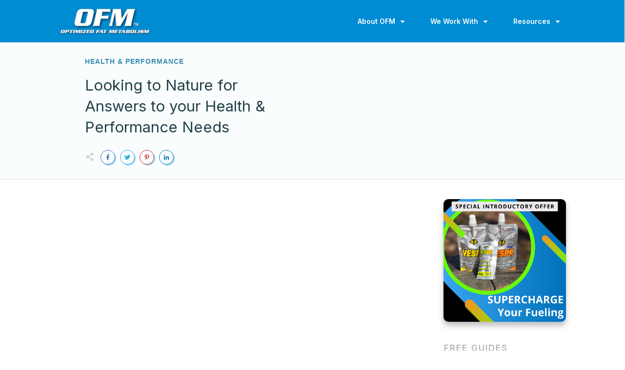

--- FILE ---
content_type: text/html; charset=UTF-8
request_url: https://ofm.io/looking-to-nature-for-answers-to-your-health-performance-needs/
body_size: 782603
content:
<!doctype html>
<html lang="en-US" >
	<head><meta charset="UTF-8"><script>if(navigator.userAgent.match(/MSIE|Internet Explorer/i)||navigator.userAgent.match(/Trident\/7\..*?rv:11/i)){var href=document.location.href;if(!href.match(/[?&]nowprocket/)){if(href.indexOf("?")==-1){if(href.indexOf("#")==-1){document.location.href=href+"?nowprocket=1"}else{document.location.href=href.replace("#","?nowprocket=1#")}}else{if(href.indexOf("#")==-1){document.location.href=href+"&nowprocket=1"}else{document.location.href=href.replace("#","&nowprocket=1#")}}}}</script><script>(()=>{class RocketLazyLoadScripts{constructor(){this.v="1.2.6",this.triggerEvents=["keydown","mousedown","mousemove","touchmove","touchstart","touchend","wheel"],this.userEventHandler=this.t.bind(this),this.touchStartHandler=this.i.bind(this),this.touchMoveHandler=this.o.bind(this),this.touchEndHandler=this.h.bind(this),this.clickHandler=this.u.bind(this),this.interceptedClicks=[],this.interceptedClickListeners=[],this.l(this),window.addEventListener("pageshow",(t=>{this.persisted=t.persisted,this.everythingLoaded&&this.m()})),this.CSPIssue=sessionStorage.getItem("rocketCSPIssue"),document.addEventListener("securitypolicyviolation",(t=>{this.CSPIssue||"script-src-elem"!==t.violatedDirective||"data"!==t.blockedURI||(this.CSPIssue=!0,sessionStorage.setItem("rocketCSPIssue",!0))})),document.addEventListener("DOMContentLoaded",(()=>{this.k()})),this.delayedScripts={normal:[],async:[],defer:[]},this.trash=[],this.allJQueries=[]}p(t){document.hidden?t.t():(this.triggerEvents.forEach((e=>window.addEventListener(e,t.userEventHandler,{passive:!0}))),window.addEventListener("touchstart",t.touchStartHandler,{passive:!0}),window.addEventListener("mousedown",t.touchStartHandler),document.addEventListener("visibilitychange",t.userEventHandler))}_(){this.triggerEvents.forEach((t=>window.removeEventListener(t,this.userEventHandler,{passive:!0}))),document.removeEventListener("visibilitychange",this.userEventHandler)}i(t){"HTML"!==t.target.tagName&&(window.addEventListener("touchend",this.touchEndHandler),window.addEventListener("mouseup",this.touchEndHandler),window.addEventListener("touchmove",this.touchMoveHandler,{passive:!0}),window.addEventListener("mousemove",this.touchMoveHandler),t.target.addEventListener("click",this.clickHandler),this.L(t.target,!0),this.S(t.target,"onclick","rocket-onclick"),this.C())}o(t){window.removeEventListener("touchend",this.touchEndHandler),window.removeEventListener("mouseup",this.touchEndHandler),window.removeEventListener("touchmove",this.touchMoveHandler,{passive:!0}),window.removeEventListener("mousemove",this.touchMoveHandler),t.target.removeEventListener("click",this.clickHandler),this.L(t.target,!1),this.S(t.target,"rocket-onclick","onclick"),this.M()}h(){window.removeEventListener("touchend",this.touchEndHandler),window.removeEventListener("mouseup",this.touchEndHandler),window.removeEventListener("touchmove",this.touchMoveHandler,{passive:!0}),window.removeEventListener("mousemove",this.touchMoveHandler)}u(t){t.target.removeEventListener("click",this.clickHandler),this.L(t.target,!1),this.S(t.target,"rocket-onclick","onclick"),this.interceptedClicks.push(t),t.preventDefault(),t.stopPropagation(),t.stopImmediatePropagation(),this.M()}O(){window.removeEventListener("touchstart",this.touchStartHandler,{passive:!0}),window.removeEventListener("mousedown",this.touchStartHandler),this.interceptedClicks.forEach((t=>{t.target.dispatchEvent(new MouseEvent("click",{view:t.view,bubbles:!0,cancelable:!0}))}))}l(t){EventTarget.prototype.addEventListenerWPRocketBase=EventTarget.prototype.addEventListener,EventTarget.prototype.addEventListener=function(e,i,o){"click"!==e||t.windowLoaded||i===t.clickHandler||t.interceptedClickListeners.push({target:this,func:i,options:o}),(this||window).addEventListenerWPRocketBase(e,i,o)}}L(t,e){this.interceptedClickListeners.forEach((i=>{i.target===t&&(e?t.removeEventListener("click",i.func,i.options):t.addEventListener("click",i.func,i.options))})),t.parentNode!==document.documentElement&&this.L(t.parentNode,e)}D(){return new Promise((t=>{this.P?this.M=t:t()}))}C(){this.P=!0}M(){this.P=!1}S(t,e,i){t.hasAttribute&&t.hasAttribute(e)&&(event.target.setAttribute(i,event.target.getAttribute(e)),event.target.removeAttribute(e))}t(){this._(this),"loading"===document.readyState?document.addEventListener("DOMContentLoaded",this.R.bind(this)):this.R()}k(){let t=[];document.querySelectorAll("script[type=rocketlazyloadscript][data-rocket-src]").forEach((e=>{let i=e.getAttribute("data-rocket-src");if(i&&!i.startsWith("data:")){0===i.indexOf("//")&&(i=location.protocol+i);try{const o=new URL(i).origin;o!==location.origin&&t.push({src:o,crossOrigin:e.crossOrigin||"module"===e.getAttribute("data-rocket-type")})}catch(t){}}})),t=[...new Map(t.map((t=>[JSON.stringify(t),t]))).values()],this.T(t,"preconnect")}async R(){this.lastBreath=Date.now(),this.j(this),this.F(this),this.I(),this.W(),this.q(),await this.A(this.delayedScripts.normal),await this.A(this.delayedScripts.defer),await this.A(this.delayedScripts.async);try{await this.U(),await this.H(this),await this.J()}catch(t){console.error(t)}window.dispatchEvent(new Event("rocket-allScriptsLoaded")),this.everythingLoaded=!0,this.D().then((()=>{this.O()})),this.N()}W(){document.querySelectorAll("script[type=rocketlazyloadscript]").forEach((t=>{t.hasAttribute("data-rocket-src")?t.hasAttribute("async")&&!1!==t.async?this.delayedScripts.async.push(t):t.hasAttribute("defer")&&!1!==t.defer||"module"===t.getAttribute("data-rocket-type")?this.delayedScripts.defer.push(t):this.delayedScripts.normal.push(t):this.delayedScripts.normal.push(t)}))}async B(t){if(await this.G(),!0!==t.noModule||!("noModule"in HTMLScriptElement.prototype))return new Promise((e=>{let i;function o(){(i||t).setAttribute("data-rocket-status","executed"),e()}try{if(navigator.userAgent.indexOf("Firefox/")>0||""===navigator.vendor||this.CSPIssue)i=document.createElement("script"),[...t.attributes].forEach((t=>{let e=t.nodeName;"type"!==e&&("data-rocket-type"===e&&(e="type"),"data-rocket-src"===e&&(e="src"),i.setAttribute(e,t.nodeValue))})),t.text&&(i.text=t.text),i.hasAttribute("src")?(i.addEventListener("load",o),i.addEventListener("error",(function(){i.setAttribute("data-rocket-status","failed-network"),e()})),setTimeout((()=>{i.isConnected||e()}),1)):(i.text=t.text,o()),t.parentNode.replaceChild(i,t);else{const i=t.getAttribute("data-rocket-type"),s=t.getAttribute("data-rocket-src");i?(t.type=i,t.removeAttribute("data-rocket-type")):t.removeAttribute("type"),t.addEventListener("load",o),t.addEventListener("error",(i=>{this.CSPIssue&&i.target.src.startsWith("data:")?(console.log("WPRocket: data-uri blocked by CSP -> fallback"),t.removeAttribute("src"),this.B(t).then(e)):(t.setAttribute("data-rocket-status","failed-network"),e())})),s?(t.removeAttribute("data-rocket-src"),t.src=s):t.src="data:text/javascript;base64,"+window.btoa(unescape(encodeURIComponent(t.text)))}}catch(i){t.setAttribute("data-rocket-status","failed-transform"),e()}}));t.setAttribute("data-rocket-status","skipped")}async A(t){const e=t.shift();return e&&e.isConnected?(await this.B(e),this.A(t)):Promise.resolve()}q(){this.T([...this.delayedScripts.normal,...this.delayedScripts.defer,...this.delayedScripts.async],"preload")}T(t,e){var i=document.createDocumentFragment();t.forEach((t=>{const o=t.getAttribute&&t.getAttribute("data-rocket-src")||t.src;if(o&&!o.startsWith("data:")){const s=document.createElement("link");s.href=o,s.rel=e,"preconnect"!==e&&(s.as="script"),t.getAttribute&&"module"===t.getAttribute("data-rocket-type")&&(s.crossOrigin=!0),t.crossOrigin&&(s.crossOrigin=t.crossOrigin),t.integrity&&(s.integrity=t.integrity),i.appendChild(s),this.trash.push(s)}})),document.head.appendChild(i)}j(t){let e={};function i(i,o){return e[o].eventsToRewrite.indexOf(i)>=0&&!t.everythingLoaded?"rocket-"+i:i}function o(t,o){!function(t){e[t]||(e[t]={originalFunctions:{add:t.addEventListener,remove:t.removeEventListener},eventsToRewrite:[]},t.addEventListener=function(){arguments[0]=i(arguments[0],t),e[t].originalFunctions.add.apply(t,arguments)},t.removeEventListener=function(){arguments[0]=i(arguments[0],t),e[t].originalFunctions.remove.apply(t,arguments)})}(t),e[t].eventsToRewrite.push(o)}function s(e,i){let o=e[i];e[i]=null,Object.defineProperty(e,i,{get:()=>o||function(){},set(s){t.everythingLoaded?o=s:e["rocket"+i]=o=s}})}o(document,"DOMContentLoaded"),o(window,"DOMContentLoaded"),o(window,"load"),o(window,"pageshow"),o(document,"readystatechange"),s(document,"onreadystatechange"),s(window,"onload"),s(window,"onpageshow");try{Object.defineProperty(document,"readyState",{get:()=>t.rocketReadyState,set(e){t.rocketReadyState=e},configurable:!0}),document.readyState="loading"}catch(t){console.log("WPRocket DJE readyState conflict, bypassing")}}F(t){let e;function i(e){return t.everythingLoaded?e:e.split(" ").map((t=>"load"===t||0===t.indexOf("load.")?"rocket-jquery-load":t)).join(" ")}function o(o){function s(t){const e=o.fn[t];o.fn[t]=o.fn.init.prototype[t]=function(){return this[0]===window&&("string"==typeof arguments[0]||arguments[0]instanceof String?arguments[0]=i(arguments[0]):"object"==typeof arguments[0]&&Object.keys(arguments[0]).forEach((t=>{const e=arguments[0][t];delete arguments[0][t],arguments[0][i(t)]=e}))),e.apply(this,arguments),this}}o&&o.fn&&!t.allJQueries.includes(o)&&(o.fn.ready=o.fn.init.prototype.ready=function(e){return t.domReadyFired?e.bind(document)(o):document.addEventListener("rocket-DOMContentLoaded",(()=>e.bind(document)(o))),o([])},s("on"),s("one"),t.allJQueries.push(o)),e=o}o(window.jQuery),Object.defineProperty(window,"jQuery",{get:()=>e,set(t){o(t)}})}async H(t){const e=document.querySelector("script[data-webpack]");e&&(await async function(){return new Promise((t=>{e.addEventListener("load",t),e.addEventListener("error",t)}))}(),await t.K(),await t.H(t))}async U(){this.domReadyFired=!0;try{document.readyState="interactive"}catch(t){}await this.G(),document.dispatchEvent(new Event("rocket-readystatechange")),await this.G(),document.rocketonreadystatechange&&document.rocketonreadystatechange(),await this.G(),document.dispatchEvent(new Event("rocket-DOMContentLoaded")),await this.G(),window.dispatchEvent(new Event("rocket-DOMContentLoaded"))}async J(){try{document.readyState="complete"}catch(t){}await this.G(),document.dispatchEvent(new Event("rocket-readystatechange")),await this.G(),document.rocketonreadystatechange&&document.rocketonreadystatechange(),await this.G(),window.dispatchEvent(new Event("rocket-load")),await this.G(),window.rocketonload&&window.rocketonload(),await this.G(),this.allJQueries.forEach((t=>t(window).trigger("rocket-jquery-load"))),await this.G();const t=new Event("rocket-pageshow");t.persisted=this.persisted,window.dispatchEvent(t),await this.G(),window.rocketonpageshow&&window.rocketonpageshow({persisted:this.persisted}),this.windowLoaded=!0}m(){document.onreadystatechange&&document.onreadystatechange(),window.onload&&window.onload(),window.onpageshow&&window.onpageshow({persisted:this.persisted})}I(){const t=new Map;document.write=document.writeln=function(e){const i=document.currentScript;i||console.error("WPRocket unable to document.write this: "+e);const o=document.createRange(),s=i.parentElement;let n=t.get(i);void 0===n&&(n=i.nextSibling,t.set(i,n));const c=document.createDocumentFragment();o.setStart(c,0),c.appendChild(o.createContextualFragment(e)),s.insertBefore(c,n)}}async G(){Date.now()-this.lastBreath>45&&(await this.K(),this.lastBreath=Date.now())}async K(){return document.hidden?new Promise((t=>setTimeout(t))):new Promise((t=>requestAnimationFrame(t)))}N(){this.trash.forEach((t=>t.remove()))}static run(){const t=new RocketLazyLoadScripts;t.p(t)}}RocketLazyLoadScripts.run()})();</script>
		<link rel="profile" href="https://gmpg.org/xfn/11">
		
		<meta name="viewport" content="width=device-width, initial-scale=1">

				<script type="rocketlazyloadscript" data-rocket-type="text/javascript">
			window.flatStyles = window.flatStyles || ''

			window.lightspeedOptimizeStylesheet = function () {
				const currentStylesheet = document.querySelector( '.tcb-lightspeed-style:not([data-ls-optimized])' )

				if ( currentStylesheet ) {
					try {
						if ( currentStylesheet.sheet && currentStylesheet.sheet.cssRules ) {
							if ( window.flatStyles ) {
								if ( this.optimizing ) {
									setTimeout( window.lightspeedOptimizeStylesheet.bind( this ), 24 )
								} else {
									this.optimizing = true;

									let rulesIndex = 0;

									while ( rulesIndex < currentStylesheet.sheet.cssRules.length ) {
										const rule = currentStylesheet.sheet.cssRules[ rulesIndex ]
										/* remove rules that already exist in the page */
										if ( rule.type === CSSRule.STYLE_RULE && window.flatStyles.includes( `${rule.selectorText}{` ) ) {
											currentStylesheet.sheet.deleteRule( rulesIndex )
										} else {
											rulesIndex ++
										}
									}
									/* optimize, mark it such, move to the next file, append the styles we have until now */
									currentStylesheet.setAttribute( 'data-ls-optimized', '1' )

									window.flatStyles += currentStylesheet.innerHTML

									this.optimizing = false
								}
							} else {
								window.flatStyles = currentStylesheet.innerHTML
								currentStylesheet.setAttribute( 'data-ls-optimized', '1' )
							}
						}
					} catch ( error ) {
						console.warn( error )
					}

					if ( currentStylesheet.parentElement.tagName !== 'HEAD' ) {
						/* always make sure that those styles end up in the head */
						const stylesheetID = currentStylesheet.id;
						/**
						 * make sure that there is only one copy of the css
						 * e.g display CSS
						 */
						if ( ( ! stylesheetID || ( stylesheetID && ! document.querySelector( `head #${stylesheetID}` ) ) ) ) {
							document.head.prepend( currentStylesheet )
						} else {
							currentStylesheet.remove();
						}
					}
				}
			}

			window.lightspeedOptimizeFlat = function ( styleSheetElement ) {
				if ( document.querySelectorAll( 'link[href*="thrive_flat.css"]' ).length > 1 ) {
					/* disable this flat if we already have one */
					styleSheetElement.setAttribute( 'disabled', true )
				} else {
					/* if this is the first one, make sure he's in head */
					if ( styleSheetElement.parentElement.tagName !== 'HEAD' ) {
						document.head.append( styleSheetElement )
					}
				}
			}
		</script>
		<style type="text/css" id="tcb-style-base-post-3174"  onLoad="typeof window.lightspeedOptimizeStylesheet === 'function' && window.lightspeedOptimizeStylesheet()" class="tcb-lightspeed-style">#tve-lg-error-container{background-color:rgb(242,222,222);color:rgb(169,68,66);border:1px solid rgb(235,204,209);border-radius:1px;padding:4px 10px;position:absolute;z-index:3000000;box-sizing:border-box !important;}#tve-lg-error-container .tve-lg-err-item{line-height:1.2;font-size:14px;}#tve-lg-error-container .tve-lg-err-close{color:rgb(169,68,66);display:inline-block;font-size:12px;width:12px;height:12px;position:absolute;top:50%;right:10px;margin:-6px 0px 0px;}#tve-lg-error-container .tve-lg-err-close:hover{text-decoration:none;}.thrv_wrapper.thrv_lead_generation{width:100%;overflow:unset !important;}.thrv_wrapper.thrv_lead_generation .tve_lead_generated_inputs_container{color:rgb(85,85,85);--tcb-applied-color:#555;font-family:Roboto,sans-serif;}.thrv_wrapper.thrv_lead_generation .tve_lead_generated_inputs_container input[type="email"],.thrv_wrapper.thrv_lead_generation .tve_lead_generated_inputs_container input[type="text"]{padding:10px 15px;height:auto;}.thrv_wrapper.thrv_lead_generation .tve_lead_generated_inputs_container input[type="email"]:hover,.thrv_wrapper.thrv_lead_generation .tve_lead_generated_inputs_container input[type="text"]:hover{border-color:rgb(183,216,209);}.thrv_wrapper.thrv_lead_generation .tve_lead_generated_inputs_container input[type="email"]:not(.tcb-plain-text),.thrv_wrapper.thrv_lead_generation .tve_lead_generated_inputs_container input[type="text"]:not(.tcb-plain-text){color:rgb(85,85,85);}.thrv_wrapper.thrv_lead_generation .tve_lead_generated_inputs_container input::-webkit-input-placeholder{font-family:inherit !important;}.thrv_wrapper.thrv_lead_generation .tve_lead_generated_inputs_container input::placeholder{font-family:inherit !important;}.thrv_wrapper.thrv_lead_generation{position:relative;box-sizing:border-box;}.thrv_wrapper.thrv_lead_generation::after{content:"";display:block;position:absolute;top:0px;left:0px;}.thrv_wrapper.thrv_lead_generation .tve_submit_container.tve_lg_submit{margin:0px;}.thrv_wrapper.thrv_lead_generation .tve_submit_container.tve_lg_submit > button{padding:13px 10px;}.thrv_wrapper.thrv_lead_generation.tve-lead-generation-template .thrv_lead_generation_container .tve_lg_input_container.tve_lg_input{margin:10px 0px;}.thrv_wrapper.thrv_lead_generation.tve-lead-generation-template .thrv_lead_generation_container .tve_lg_input_container.tve_lg_input > input{margin:0px;}.thrv_wrapper.thrv_lead_generation.tve-lead-generation-template .thrv_lead_generation_container .tve_lg_input_container.tve_lg_textarea{margin:10px 0px;}.thrv_wrapper.thrv_lead_generation.tve-lead-generation-template .thrv_lead_generation_container .tve_lg_input_container.tve_lg_textarea > textarea{margin:0px;}.tve-lg-error{border-color:transparent !important;box-shadow:rgb(169,68,66) 0px 0px 4px inset !important;}.thrv_lead_generation_container .tve_lg_input_container.tve_lg_input{display:flex;}.thrv_lead_generation_container .tve_lg_input_container.tve_lg_input > input{-webkit-box-flex:1;flex:1 1 0%;max-width:100%;}.thrv_lead_generation_container input[type="password"],.thrv_lead_generation_container input[type="email"],.thrv_lead_generation_container input[type="url"],.thrv_lead_generation_container input[type="text"],.thrv_lead_generation_container input[type="tel"],.thrv_lead_generation_container button,.thrv_lead_generation_container select,.thrv_lead_generation_container textarea{border-style:solid;border-color:rgb(183,216,209);border-width:1px;max-width:none;background-color:rgb(248,249,250);box-sizing:border-box !important;float:none !important;width:100% !important;}.thrv_lead_generation_container input[type="password"]::-webkit-input-placeholder,.thrv_lead_generation_container input[type="email"]::-webkit-input-placeholder,.thrv_lead_generation_container input[type="url"]::-webkit-input-placeholder,.thrv_lead_generation_container input[type="text"]::-webkit-input-placeholder,.thrv_lead_generation_container input[type="tel"]::-webkit-input-placeholder,.thrv_lead_generation_container button::-webkit-input-placeholder,.thrv_lead_generation_container select::-webkit-input-placeholder,.thrv_lead_generation_container textarea::-webkit-input-placeholder{opacity:0.7;color:inherit !important;}.thrv_lead_generation_container input[type="password"]::placeholder,.thrv_lead_generation_container input[type="email"]::placeholder,.thrv_lead_generation_container input[type="url"]::placeholder,.thrv_lead_generation_container input[type="text"]::placeholder,.thrv_lead_generation_container input[type="tel"]::placeholder,.thrv_lead_generation_container button::placeholder,.thrv_lead_generation_container select::placeholder,.thrv_lead_generation_container textarea::placeholder{opacity:0.7;color:inherit !important;}.thrv_lead_generation_container input:hover{background-color:rgb(255,255,255);border-color:rgb(26,188,156);}.thrv_lead_generation_container input[type="image"]{box-sizing:border-box;}.thrv_lead_generation_container select{height:auto;}.thrv_lead_generation_container input[type="password"],.thrv_lead_generation_container input[type="email"],.thrv_lead_generation_container input[type="text"],.thrv_lead_generation_container input[type="tel"],.thrv_lead_generation_container input[type="url"]{outline:none;padding:5px;}.thrv_lead_generation_container button{border-width:0px;color:rgb(255,255,255);cursor:pointer;font-size:16px;padding:10px;}.thrv_lead_generation_container .tcb-form-loader{display:none;position:absolute;width:100%;height:100%;top:0px;left:0px;}span.tcb-form-loader-icon{animation:0.7s linear 0s infinite normal none running tcb-loader;display:inline-block;font-size:24px;line-height:24px;height:24px;width:24px;position:absolute;top:50%;left:50%;margin:-12px 0px 0px -12px;opacity:0.7;}.thrv_lead_generation_container .thrv_text_element{position:relative;z-index:1 !important;}.tve_lg_input_container{position:relative;z-index:1 !important;}.tve_lg_input_container input[type="text"],.tve_lg_input_container input[type="email"],.tve_lg_input_container button{margin:10px 0px;}.tve_lead_generated_inputs_container{--tcb-local-color-30800:rgb(59,136,253);--tcb-local-color-f2bba:rgba(59,136,253,0.1);--tcb-local-color-trewq:rgba(59,136,253,0.3);--tcb-local-color-poiuy:rgba(59,136,253,0.6);--tcb-local-color-f83d7:rgba(59,136,253,0.25);--tcb-local-color-3d798:rgba(59,136,253,0.4);--tcb-local-color-418a6:rgba(59,136,253,0.12);--tcb-local-color-a941t:rgba(59,136,253,0.05);--tcb-local-color-1ad9d:rgba(46,204,113,0.1);--tcb-local-color-2dbcc:rgb(136,231,253);--tcb-local-color-frty6:rgba(59,136,253,0.45);--tcb-local-color-flktr:rgba(59,136,253,0.8);--tcb-radio-size:20px;--tcb-checkbox-size:20px;--tve-color:var(--tcb-local-color-30800);}.tve-new-radio .tve_lg_radio_wrapper .tve-lg-error:not(:checked) + label:not(:hover) + .tve-checkmark,.tve-new-radio .tve_lg_radio_wrapper .tve-lg-error:not(:checked) + label:not(:hover) .tve-checkmark,.tve-new-checkbox .tve_lg_checkbox_wrapper .tve-lg-error:not(:checked) + label:not(:hover) + .tve-checkmark,.tve-new-checkbox .tve_lg_checkbox_wrapper .tve-lg-error:not(:checked) + label:not(:hover) .tve-checkmark{border-color:transparent;box-shadow:rgb(169,68,66) 0px 0px 4px inset;}.tve-new-radio .tve_lg_radio_wrapper .tve-lg-error:not(:checked) + label:not(:hover) + .tve-checkmark::after,.tve-new-radio .tve_lg_radio_wrapper .tve-lg-error:not(:checked) + label:not(:hover) .tve-checkmark::after,.tve-new-checkbox .tve_lg_checkbox_wrapper .tve-lg-error:not(:checked) + label:not(:hover) + .tve-checkmark::after,.tve-new-checkbox .tve_lg_checkbox_wrapper .tve-lg-error:not(:checked) + label:not(:hover) .tve-checkmark::after{box-shadow:rgb(169,68,66) 0px 0px 4px inset;}.tve-new-radio.tve_lg_radio.tve-lg-error-multiple::after{display:block;position:absolute;left:16px;bottom:-10px;font-size:16px;color:rgb(170,68,67);}.tve_lg_dropdown.tve-lg-error,.tcb-form-dropdown.tve-lg-error,.tve-dynamic-dropdown.tve-lg-error{border-radius:6px;}.tve_lg_dropdown.tve-lg-error > a,.tcb-form-dropdown.tve-lg-error > a,.tve-dynamic-dropdown.tve-lg-error > a{box-shadow:rgb(169,68,66) 0px 0px 4px !important;}.tcb-file-list .tcb-file-loader .tcb-form-loader-icon{font-size:16px;line-height:16px;width:16px;height:16px;margin:-8px 0px 0px -8px;}.thrv_wrapper .tve-content-box-background{position:absolute;width:100%;left:0px;top:0px;overflow:hidden;background-clip:padding-box;height:100% !important;}.thrv_wrapper.thrv-content-box{box-sizing:border-box;position:relative;min-height:10px;}.thrv_wrapper.thrv-content-box div:not(.thrv_icon):not(.ui-resizable-handle):not(.tve-auxiliary-icon-element){box-sizing:border-box;}.tve-cb{display:inline-block;vertical-align:middle;clear:both;overflow:visible;width:100%;z-index:1;position:relative;min-height:10px;}.thrv_responsive_video{width:100%;min-width:100px;}#tve_editor .thrv_responsive_video{box-sizing:border-box;}.tcb-icon{display:inline-block;width:1em;height:1em;line-height:1em;vertical-align:middle;stroke-width:0;stroke:currentcolor;fill:currentcolor;box-sizing:content-box;transform:rotate(var(--tcb-icon-rotation-angle,0deg));}symbol[id^="tcb-icon-"] path:not([fill="none"]){transition:none 0s ease 0s;fill:inherit !important;stroke:inherit !important;}.tve_image_caption{position:relative;}.tve_image_caption:not(.tcb-mm-image.tve-tab-image){height:auto !important;}.tve_image_caption .tve_image{max-width:100%;width:100%;}.thrv_text_element a:not(.tcb-button-link){font-size:inherit;}.thrv_text_element{overflow-wrap:break-word;}article{box-sizing:border-box;transition:opacity 1s ease-in-out 0s;width:100%;}.thrv-login-element .tcb-form-loader-icon{z-index:11;}.thrv-login-element .tcb-form-loader > span.tcb-form-loader-icon{animation:0.7s linear 0s infinite normal none running tcb-loader;display:inline-block;font-size:24px;line-height:24px;height:24px;width:24px;position:absolute;top:50%;left:50%;margin:-12px 0px 0px -12px;opacity:0.7;}.tcb-permanently-hidden{display:none !important;}.thrv-svg-icon svg{width:1em;height:1em;stroke-width:0;fill:currentcolor;stroke:currentcolor;}html{text-rendering:auto !important;}html body{text-rendering:auto !important;}#tve_editor ol{margin-left:20px;}.thrv_wrapper{margin-top:20px;margin-bottom:20px;padding:1px;}.thrv_wrapper div{box-sizing:content-box;}.thrv_wrapper.tve-elem-default-pad{padding:20px;}.thrv_wrapper.thrv_text_element{margin:0px;}p{font-size:1em;}.tve_clearfix::after{content:"";display:block;clear:both;visibility:hidden;line-height:0;height:0px;}.tve_image{border-radius:0px;box-shadow:none;}div .tve_image_caption{padding:0px;max-width:100% !important;box-sizing:border-box !important;}.tve_image_caption .tve_image_frame{display:block;max-width:100%;position:relative;overflow:hidden;}.tve_image_caption .tve_image{display:block;padding:0px;height:auto;}.tve_responsive_video_container{position:relative;height:0px;overflow:hidden;padding-bottom:56.25%;display:block;}.tve_responsive_video_container iframe{position:absolute;top:0px;left:0px;width:100% !important;height:100% !important;}.tve_responsive_video_container .top-left{cursor:pointer;top:50px;left:50px;z-index:99999;position:fixed !important;}.thrv_responsive_video.thrv_wrapper{max-height:100%;max-width:100%;margin-left:auto;margin-right:auto;}.video_overlay{cursor:pointer;}.tvd-toast{-webkit-box-pack:justify;justify-content:space-between;}.tvd-toast.tve-fe-message{top:50px;width:60%;padding:0px;color:rgb(0,0,0);max-width:500px;position:fixed;z-index:9999993;left:50%;}.tvd-toast.tve-fe-message .tve-toast-message{position:relative;left:-50%;background:rgb(255,255,255);box-shadow:rgb(167,167,167) 0px 0px 15px 0px;}.tvd-toast.tve-fe-message .tve-toast-icon-container{display:inline-block;width:50px;background:green;color:rgb(255,255,255);height:100%;position:absolute;}.tvd-toast.tve-fe-message .tve-toast-icon-container.tve-toast-error{background:red;}.tvd-toast.tve-fe-message .tve-toast-message-container{padding:20px 10px 20px 70px;margin:auto 0px;font-family:Roboto,sans-serif;font-size:16px;}.tvd-toast.tve-fe-message span{text-align:center;display:flex;-webkit-box-pack:center;justify-content:center;-webkit-box-orient:vertical;-webkit-box-direction:normal;flex-direction:column;-webkit-box-align:center;align-items:center;min-height:50px;height:100%;width:100%;}.tve-content-box-background[data-clip-id]{transform:rotateZ(0deg);}.thrv_wrapper.thrv_contentbox_shortcode{position:relative;}@media only screen and (max-width:740px){.thrv_lead_generation .thrv_lead_generation_container .tve_lg_input_container.tve_lg_select_container .thrv_icon{margin-right:14px;}}@media (max-width:767px){html{overflow-x:hidden !important;}html,body{max-width:100vw !important;}}@media screen and (max-device-width:480px){body{text-size-adjust:none;}}@media only screen and (max-device-width:1366px){.thrv_responsive_video.thrv_wrapper:not(.tcb-no-perspective){transform:translateZ(0px);}}@keyframes tcb-loader{0%{transform:rotate(0deg);}100%{transform:rotate(359deg);}}</style><link data-minify="1" rel='stylesheet' id='tcb-style-base-thrive_template-5565'  href='https://ofm.io/wp-content/cache/min/1/wp-content/uploads/thrive/tcb-base-css-5565-1738629195.css?ver=1738629282' type='text/css' media='all' /><style type="text/css" id="tcb-style-template-thrive_template-5565"  onLoad="typeof window.lightspeedOptimizeStylesheet === 'function' && window.lightspeedOptimizeStylesheet()" class="tcb-lightspeed-style">@media (min-width: 300px){.tve-theme-5565 #wrapper{--header-background-width: 100%;--footer-background-width: 100%;--top-background-width: 100%;--bottom-background-width: 100%;--top-content-width: 100%;background-color: rgb(255,255,255) !important;--background-color: rgb(255,255,255) !important;--tve-applied-background-color: rgb(255,255,255) !important;}.tve-theme-5565 .main-container{padding: 20px 10px !important;margin-top: 0px !important;background-color: rgb(255,255,255) !important;--background-color: rgb(255,255,255) !important;--tve-applied-background-color: rgb(255,255,255) !important;}:not(#layout) .tve-theme-5565 #wrapper{--layout-content-width: 1080px;--layout-background-width: 1080px;}:not(#layout) .tve-theme-5565 .main-container{--sidebar-size: 27.5%;}.tve-theme-5565 .content-section [data-css="tve-u-17724e3dc87"]{margin-top: 0px !important;margin-bottom: 30px !important;}.tve-theme-5565 .content-section .section-content{padding: 20px 10px !important;}.tve-theme-5565 .top-section [data-css="tve-u-17729c61234"]{--tve-alignment: left;float: left;z-index: 3;position: relative;margin: 0px auto !important;font-size: 12px !important;background-color: transparent !important;--background-color: transparent !important;--tve-applied-background-color: transparent !important;padding: 1px !important;}.tve-theme-5565 .top-section [data-css="tve-u-17729c61234"] .tve_social_items{font-size: 12px !important;}.tve-theme-5565 .top-section [data-css="tve-u-17724e12936"]{margin-bottom: 18px !important;}:not(#tve) .tve-theme-5565 .top-section [data-css="tve-u-178d54ee12f"]{padding-bottom: 0px !important;margin-bottom: 0px !important;font-size: 31px !important;}.tve-theme-5565 .top-section .section-content{justify-content: center;display: flex;flex-direction: column;min-height: 280px !important;padding: 0px !important;}.tve-theme-5565 .top-section .section-background{background-image: linear-gradient(rgba(255,255,255,0.7),rgba(255,255,255,0.7)) !important;--background-image: linear-gradient(rgba(255,255,255,0.7),rgba(255,255,255,0.7)) !important;--tve-applied-background-image: linear-gradient(rgba(255,255,255,0.7),rgba(255,255,255,0.7)) !important;background-color: var(--tcb-skin-color-9) !important;--background-color: var(--tcb-skin-color-9) !important;--tve-applied-background-color: var$(--tcb-skin-color-9) !important;background-size: auto !important;background-position: 50% 50% !important;background-attachment: scroll !important;background-repeat: no-repeat !important;--background-size: auto auto !important;--background-position: 50% 50% !important;--background-attachment: scroll !important;--background-repeat: no-repeat !important;}.tve-theme-5565 .top-section [data-css="tve-u-178d5933586"]{max-width: 53.8%;}.tve-theme-5565 .top-section [data-css="tve-u-178d5934486"]{min-height: inherit;padding: 0px !important;--tve-applied-min-height: 440px !important;}.tve-theme-5565 .top-section [data-css="tve-u-178d59346ed"]{border-top: none;border-right: none;border-bottom: 2px solid rgb(237,237,237);border-left: none;border-image: initial;--tve-applied-border: none;--tve-border-width: 2px;margin: 0px !important;}.tve-theme-5565 .top-section [data-css="tve-u-178d5934486"] > .tcb-flex-col > .tcb-col{min-height: 280px;justify-content: center;}.tve-theme-5565 .top-section [data-css="tve-u-178d5937d2b"]{--tve-border-bottom-left-radius: 22px;border-bottom-left-radius: 22px;overflow: hidden;background-image: var(--wpr-bg-604474f1-c22c-4dbb-8b21-25185bdcb05e) !important;background-size: cover !important;background-position: 50% 50% !important;background-attachment: scroll !important;background-repeat: no-repeat !important;--background-image: var(--wpr-bg-604474f1-c22c-4dbb-8b21-25185bdcb05e) !important;--background-size: cover !important;--background-position: 50% 50% !important;--background-attachment: scroll !important;--background-repeat: no-repeat !important;--tve-applied-background-image: var(--wpr-bg-604474f1-c22c-4dbb-8b21-25185bdcb05e) !important;padding: 20px !important;}.tve-theme-5565 .top-section [data-css="tve-u-178d5942e51"]{--tve-alignment: right;float: right;max-width: 490px;z-index: 3;position: relative;margin: 0px auto !important;--tve-applied-max-width: 490px !important;padding: 1px 40px 1px 1px !important;}.tve-theme-5565 .top-section [data-css="tve-u-178d5e4d9e5"]{--tve-border-radius: 101px;overflow: hidden;border-radius: 101px !important;box-shadow: 2px 2px 0px 0px var(--tcb-skin-color-29) !important;--tve-applied-box-shadow: 2px 2px 0px 0px var$(--tcb-skin-color-29) !important;padding: 8px !important;margin-bottom: 0px !important;margin-right: 8px !important;}.tve-theme-5565 .top-section [data-css="tve-u-178d5e71956"]{font-size: 20px;margin-left: auto;--tcb-local-color-icon: rgb(202,202,202);--tcb-local-color-var: rgb(202,202,202);--tve-icon-size: 20px;width: 20px;height: 20px;float: left;z-index: 3;position: relative;--tve-alignment: left;margin-right: 9px !important;margin-top: 10px !important;margin-bottom: 0px !important;}:not(#tve) .tve-theme-5565 .top-section [data-css="tve-u-178d5e71956"] > :first-child{color: rgb(202,202,202);--tve-applied-color: rgb(202,202,202);}.tve-theme-5565 .top-section [data-css="tve-u-178d5e7a7fc"]{padding: 1px !important;margin-bottom: 0px !important;margin-top: 0px !important;}:not(#tve) .tve-theme-5565 .top-section [data-css="tve-u-178d5e920b9"]{letter-spacing: 1px;text-transform: uppercase !important;font-size: 14px !important;font-weight: var(--g-bold-weight,bold) !important;color: var(--tcb-skin-color-18) !important;--tcb-applied-color: var$(--tcb-skin-color-18) !important;--tve-applied-color: var$(--tcb-skin-color-18) !important;}:not(#tve) .tve-theme-5565 .top-section [data-css="tve-u-178d5e970c3"]{font-weight: var(--g-bold-weight,bold) !important;color: inherit !important;--tve-applied-color: inherit !important;}.tve-theme-5565 .top-section [data-css="tve-u-178d5ea01a3"]{margin-bottom: 14px !important;}.tve-theme-5565 .top-section [data-css="tve-u-178d5fa0d6c"]{--tve-border-radius: 101px;overflow: hidden;border-radius: 101px !important;box-shadow: 2px 2px 0px 0px var(--tcb-skin-color-29) !important;--tve-applied-box-shadow: 2px 2px 0px 0px var$(--tcb-skin-color-29) !important;padding: 8px !important;margin-bottom: 0px !important;margin-right: 8px !important;}.tve-theme-5565 .top-section [data-css="tve-u-178d5fa0d6f"]{--tve-border-radius: 101px;overflow: hidden;border-radius: 101px !important;box-shadow: 2px 2px 0px 0px var(--tcb-skin-color-29) !important;--tve-applied-box-shadow: 2px 2px 0px 0px var$(--tcb-skin-color-29) !important;padding: 8px !important;margin-bottom: 0px !important;margin-right: 8px !important;}.tve-theme-5565 .top-section [data-css="tve-u-178d5fa0d71"]{--tve-border-radius: 101px;overflow: hidden;border-radius: 101px !important;box-shadow: 2px 2px 0px 0px var(--tcb-skin-color-29) !important;--tve-applied-box-shadow: 2px 2px 0px 0px var$(--tcb-skin-color-29) !important;padding: 8px !important;margin-bottom: 0px !important;margin-right: 8px !important;}.tve-theme-5565 .top-section [data-css="tve-u-178d5fa561d"]{padding: 20px !important;}.tve-theme-5565 .top-section [data-css="tve-u-182c5cc46e1"]{max-width: 46.2%;}.tve-theme-5565 .bottom-section .section-background{background-color: transparent !important;--background-color: transparent !important;--tve-applied-background-color: transparent !important;background-image: linear-gradient(270deg,var(--tcb-skin-color-18) 33%,rgba(255,255,255,0) 100%) !important;--background-image: linear-gradient(270deg,var(--tcb-skin-color-18) 33%,rgba(255,255,255,0) 100%) !important;--tve-applied-background-image: linear-gradient(270deg,var$(--tcb-skin-color-18) 33%,rgba(255,255,255,0) 100%) !important;background-size: auto !important;background-position: 50% 50% !important;background-attachment: scroll !important;background-repeat: no-repeat !important;--background-size: auto auto !important;--background-position: 50% 50% !important;--background-attachment: scroll !important;--background-repeat: no-repeat !important;}:not(#tve) .tve-theme-5565 .bottom-section .section-content p,:not(#tve) .tve-theme-5565 .bottom-section .section-content li,:not(#tve) .tve-theme-5565 .bottom-section .section-content label,:not(#tve) .tve-theme-5565 .bottom-section .section-content .tcb-plain-text{color: var(--tve-color,var(--tcb-skin-color-3));--tve-applied-color: var$(--tve-color,var$(--tcb-skin-color-3));--tcb-applied-color: var$(--tcb-skin-color-3);}.tve-theme-5565 .bottom-section .section-content{--tve-color: var(--tcb-skin-color-3);--tve-applied---tve-color: var$(--tcb-skin-color-3);justify-content: center;display: flex;flex-direction: column;min-height: 90px !important;padding: 110px 20px 80px !important;}.tve-theme-5565 .bottom-section{margin-top: 0px !important;}.tve-theme-5565 .bottom-section [data-css="tve-u-178d55a399e"]{height: 77px;top: 0px;transform: rotate(180deg);}.thrive-section-14982 .tcb-post-list[data-css="tve-u-18e145fe886"] .post-wrapper.thrv_wrapper:nth-child(n+2){margin-top: 20px !important;}.thrive-section-14982 .tcb-post-list[data-css="tve-u-18e145fe886"] .post-wrapper.thrv_wrapper:not(:nth-child(n+2)){margin-top: 0px !important;}.thrive-section-14982 .tcb-post-list[data-css="tve-u-18e145fe886"] .post-wrapper.thrv_wrapper:nth-child(n){margin-right: 0px !important;}.tcb-post-list[data-css="tve-u-18e9f254fdc"] .post-wrapper.thrv_wrapper:nth-child(n+2){margin-top: 0px !important;}.tcb-post-list[data-css="tve-u-18e9f254fdc"] .post-wrapper.thrv_wrapper:not(:nth-child(n+2)){margin-top: 0px !important;}.tcb-post-list[data-css="tve-u-18e9f254fdc"] .post-wrapper.thrv_wrapper:nth-child(n){margin-right: 0px !important;}.thrv_symbol_5553 .tcb-post-list[data-css="tve-u-18e9f254fdc"] .post-wrapper.thrv_wrapper:nth-child(n+2){margin-top: 4px !important;}.thrv_symbol_5553 .tcb-post-list[data-css="tve-u-18e9f254fdc"] .post-wrapper.thrv_wrapper:not(:nth-child(n+2)){margin-top: 0px !important;}.thrv_symbol_5553 .tcb-post-list[data-css="tve-u-18e9f254fdc"] .post-wrapper.thrv_wrapper:nth-child(n){margin-right: 0px !important;}:not(#tve) .tve-theme-5565 .bottom-section [data-css="tve-u-18ee25b7949"]{padding-top: 0px !important;margin-top: 0px !important;padding-bottom: 0px !important;margin-bottom: 0px !important;}.tve-theme-5565 .bottom-section [data-css="tve-u-18ee25b794a"]{width: 100%;margin-top: -45px !important;}.tve-theme-5565 .bottom-section [data-css="tve-u-18ee25b794b"]{line-height: 1.4em !important;}:not(#tve) .tve-theme-5565 .bottom-section [data-css="tve-u-18ee25b794c"] li{--tcb-applied-color: rgb(0,0,0);color: var(--tve-color,rgb(0,0,0)) !important;--tve-applied-color: var$(--tve-color,rgb(0,0,0)) !important;}.tve-theme-5565 .bottom-section [data-css="tve-u-18ee25b794c"]{--tve-color: rgb(0,0,0);--tve-applied---tve-color: rgb(0,0,0);margin-bottom: 10px !important;margin-top: 10px !important;}.tve-theme-5565 .bottom-section [data-css="tve-u-18ee25b794d"]{--tcb-local-color-icon: rgb(0,0,0);--tcb-local-color-var: rgb(0,0,0);--tve-icon-size: 18px;padding-top: 2px !important;padding-bottom: 5px !important;}.tve-theme-5565 .bottom-section [data-css="tve-u-18ee25b794e"]{--tcb-local-color-icon: rgb(0,0,0);--tcb-local-color-var: rgb(0,0,0);--tve-icon-size: 18px;padding-top: 2px !important;padding-bottom: 5px !important;}.tve-theme-5565 .bottom-section [data-css="tve-u-18ee25b794f"]{--tcb-local-color-icon: rgb(0,0,0);--tcb-local-color-var: rgb(0,0,0);--tve-icon-size: 18px;padding-top: 2px !important;padding-bottom: 5px !important;}.tve-theme-5565 .bottom-section [data-css="tve-u-18ee25b7950"]{--tcb-local-color-icon: rgb(0,0,0);--tcb-local-color-var: rgb(0,0,0);--tve-icon-size: 18px;padding-top: 2px !important;padding-bottom: 5px !important;}.tve-theme-5565 .bottom-section [data-css="tve-u-18ee25b7951"]{--tcb-local-color-icon: rgb(0,0,0);--tcb-local-color-var: rgb(0,0,0);--tve-icon-size: 18px;padding-top: 2px !important;padding-bottom: 5px !important;}.tve-theme-5565 .bottom-section [data-css="tve-u-18ee25b7952"] .tcb-button-link{border: 2px solid var(--tcb-local-color-bb451);border-radius: 100px;overflow: hidden;letter-spacing: var(--tve-letter-spacing,2px);--tve-applied-border: 2px solid var$(--tcb-local-color-bb451);background-color: transparent !important;padding: 12px 18px !important;}:not(#tve) .tve-theme-5565 .bottom-section [data-css="tve-u-18ee25b7952"] .tcb-button-link span{color: var(--tve-color,var(--tcb-local-color-bb451));--tcb-applied-color: var$(--tcb-local-color-bb451);text-transform: var(--tve-text-transform,none);}.tve-theme-5565 .bottom-section [data-css="tve-u-18ee25b7952"]{--tve-color: var(--tcb-local-color-bb451);--tve-text-transform: none;--tve-font-size: 18px;--tve-letter-spacing: 2px;--tcb-local-color-d7ffe: rgb(19,114,211);float: left;z-index: 3;position: relative;--tve-alignment: left;--tve-border-width: 2px;--tcb-local-color-bb451: var(--tcb-skin-color-0) !important;margin-top: 0px !important;}:not(#tve) .tve-theme-5565 .bottom-section [data-css="tve-u-18ee25b7952"] .tcb-button-link{font-size: var(--tve-font-size,18px) !important;}.tve-theme-5565 .bottom-section [data-css="tve-u-18ee25b7954"]{font-weight: var(--g-bold-weight,bold) !important;}.tve-theme-5565 .bottom-section [data-css="tve-u-18ee25b7956"]{margin-top: 30px !important;}.thrive-section-14982 .tcb-post-list[data-css="tve-u-18e145fe886"] .post-wrapper.thrv_wrapper:nth-child(n+2){margin-top: 20px !important;}.thrive-section-14982 .tcb-post-list[data-css="tve-u-18e145fe886"] .post-wrapper.thrv_wrapper:not(:nth-child(n+2)){margin-top: 0px !important;}.thrive-section-14982 .tcb-post-list[data-css="tve-u-18e145fe886"] .post-wrapper.thrv_wrapper:not(:nth-child(n)){margin-right: 0px !important;}.thrive-section-14982 .tcb-post-list[data-css="tve-u-18e145fe886"] .post-wrapper.thrv_wrapper:nth-child(n){margin-right: 0px !important;}.tcb-post-list[data-css="tve-u-18e9f254fdc"] .post-wrapper.thrv_wrapper:nth-child(n+2){margin-top: 0px !important;}.tcb-post-list[data-css="tve-u-18e9f254fdc"] .post-wrapper.thrv_wrapper:not(:nth-child(n+2)){margin-top: 0px !important;}.tcb-post-list[data-css="tve-u-18e9f254fdc"] .post-wrapper.thrv_wrapper:not(:nth-child(n)){margin-right: 30px !important;}.tcb-post-list[data-css="tve-u-18e9f254fdc"] .post-wrapper.thrv_wrapper:nth-child(n){margin-right: 0px !important;}.thrv_symbol_5553 .tcb-post-list[data-css="tve-u-18e9f254fdc"] .post-wrapper.thrv_wrapper:nth-child(n+2){margin-top: 4px !important;}.thrv_symbol_5553 .tcb-post-list[data-css="tve-u-18e9f254fdc"] .post-wrapper.thrv_wrapper:not(:nth-child(n+2)){margin-top: 0px !important;}.thrv_symbol_5553 .tcb-post-list[data-css="tve-u-18e9f254fdc"] .post-wrapper.thrv_wrapper:nth-child(n){margin-right: 0px !important;}.thrive-section-14982 .section-content{padding: 20px 10px !important;}:not(#tve) .thrive-section-14982 [data-css="tve-u-1772567d5ce"]{letter-spacing: 2px;padding-bottom: 0px !important;margin-bottom: 0px !important;font-size: 18px !important;text-transform: uppercase !important;color: rgb(170,170,170) !important;--tcb-applied-color: rgb(170,170,170) !important;--tve-applied-color: rgb(170,170,170) !important;padding-top: 0px !important;margin-top: 0px !important;}.thrive-section-14982 [data-css="tve-u-177258ac928"]{margin-top: 40px !important;}.thrive-section-14982{min-width: 225px;}.thrive-section-14982 [data-css="tve-u-1788d60f587"]{--tcb-local-color-f3080: var(--tcb-skin-color-0);--tcb-local-color-f2bba: rgba(241,96,91,0.5);--tcb-local-color-trewq: rgba(241,96,91,0.7);--tcb-local-color-poiuy: rgba(241,96,91,0.35);--tcb-local-color-f83d7: rgba(241,96,91,0.4);--tcb-local-color-frty6: rgba(241,96,91,0.2);--tcb-local-color-flktr: rgba(241,96,91,0.8);margin-top: 0px !important;margin-bottom: 0px !important;}.thrive-section-14982 [data-css="tve-u-1788d60f587"] .tve_social_items{font-size: 17px !important;}.thrive-section-14982 [data-css="tve-u-1788d61a9c9"]{margin-top: 45px !important;}.thrive-section-14982 [data-css="tve-u-18e14441cce"]{width: 100%;--tve-border-radius: 10px;border-radius: 10px;overflow: hidden;box-shadow: rgba(0,0,0,0.25) 0px 8px 12px 0px;--tve-applied-box-shadow: 0px 8px 12px 0px rgba(0,0,0,0.25);margin-top: 0px !important;margin-bottom: 0px !important;}:not(#tve) .thrive-section-14982 [data-css="tve-u-18e14441cce"]:hover img{opacity: 0.59 !important;}.thrive-section-14982 [data-css="tve-u-18e144afd41"]{width: 155px;margin-top: -15px !important;margin-bottom: 0px !important;}.thrive-section-14982 [data-css="tve-u-18e144afd42"]{--tve-border-radius: 8px;border-radius: 8px;overflow: hidden;background-color: rgba(255,255,255,0.58) !important;--background-color: rgba(255,255,255,0.58) !important;--tve-applied-background-color: rgba(255,255,255,0.58) !important;background-image: linear-gradient(rgba(3,108,160,0.08),rgba(3,108,160,0.08)) !important;background-size: auto !important;background-position: 50% 50% !important;background-attachment: scroll !important;background-repeat: no-repeat !important;--background-image: linear-gradient(rgba(3,108,160,0.08),rgba(3,108,160,0.08)) !important;--background-size: auto auto !important;--background-position: 50% 50% !important;--background-attachment: scroll !important;--background-repeat: no-repeat !important;--tve-applied-background-image: linear-gradient(rgba(3,108,160,0.08),rgba(3,108,160,0.08)) !important;}.thrive-section-14982 [data-css="tve-u-18e144afd43"]{max-width: 55.3%;}.thrive-section-14982 [data-css="tve-u-18e144afd44"]{max-width: 44.7%;}.thrive-section-14982 [data-css="tve-u-18e144afd46"]::after{clear: both;}.thrive-section-14982 [data-css="tve-u-18e144afd47"]{margin-top: 0px !important;margin-bottom: 0px !important;}.thrive-section-14982 [data-css="tve-u-18e144afd48"]{padding-top: 0px !important;padding-bottom: 0px !important;margin-left: -15px !important;}.thrive-section-14982 [data-css="tve-u-18e144afd48"] > .tcb-flex-col{padding-left: 15px;}:not(#tve) .thrive-section-14982 [data-css="tve-u-18e144afd4a"]{letter-spacing: 1px;padding-bottom: 0px !important;margin-bottom: 0px !important;font-size: 14px !important;font-weight: var(--g-regular-weight,normal) !important;}:not(#tve) .thrive-section-14982 [data-css="tve-u-18e144afd4b"]{font-size: 22px !important;padding-bottom: 6px !important;margin-bottom: 0px !important;}.thrive-section-14982 [data-css="tve-u-18e144afd4c"] .tcb-button-link{letter-spacing: 2px;background-image: linear-gradient(var(--tcb-local-color-62516,rgb(19,114,211)),var(--tcb-local-color-62516,rgb(19,114,211)));--tve-applied-background-image: linear-gradient(var$(--tcb-local-color-62516,rgb(19,114,211)),var$(--tcb-local-color-62516,rgb(19,114,211)));background-size: auto;background-attachment: scroll;border-radius: 45px;padding-right: 18px;padding-left: 18px;background-position: 50% 50%;background-repeat: no-repeat;border: 2px solid rgb(0,140,211);--tve-applied-border: 2px solid rgb(0,140,211);overflow: hidden;background-color: transparent !important;padding-top: 9px !important;padding-bottom: 9px !important;}.thrive-section-14982 [data-css="tve-u-18e144afd4c"] .tcb-button-link span{color: rgb(255,255,255);--tcb-applied-color: #fff;}.thrive-section-14982 [data-css="tve-u-18e144afd4c"]{--tve-border-width: 2px;--tve-border-radius: 45px;--tve-color: rgb(0,140,211);--tve-applied---tve-color: rgb(0,140,211);--tve-font-size: 16px;float: left;z-index: 3;position: relative;--tve-alignment: left;--tcb-local-color-62516: rgba(0,139,209,0) !important;margin-top: 12px !important;margin-bottom: 0px !important;}:not(#tve) .thrive-section-14982 [data-css="tve-u-18e144afd4c"] .tcb-button-link span{color: var(--tve-color,rgb(0,140,211));--tve-applied-color: var$(--tve-color,rgb(0,140,211));--tcb-applied-color: var$(--tve-color,rgb(0,140,211));}:not(#tve) .thrive-section-14982 [data-css="tve-u-18e144afd4c"] .tcb-button-link{font-size: var(--tve-font-size,16px) !important;}.thrive-section-14982 [data-css="tve-u-18e144afd4d"]{margin-top: 10px !important;margin-bottom: 10px !important;padding: 10px !important;}.thrive-section-14982 [data-css="tve-u-18e144afd48"] > .tcb-flex-col > .tcb-col{justify-content: center;}.thrive-section-14982 [data-css="tve-u-18e1454c604"]{--tve-border-radius: 8px;border-radius: 8px;overflow: hidden;background-color: rgba(255,255,255,0.58) !important;--background-color: rgba(255,255,255,0.58) !important;--tve-applied-background-color: rgba(255,255,255,0.58) !important;background-image: linear-gradient(var(--tcb-skin-color-26),var(--tcb-skin-color-26)) !important;background-size: auto !important;background-position: 50% 50% !important;background-attachment: scroll !important;background-repeat: no-repeat !important;--background-image: linear-gradient(var(--tcb-skin-color-26),var(--tcb-skin-color-26)) !important;--background-size: auto !important;--background-position: 50% 50% !important;--background-attachment: scroll !important;--background-repeat: no-repeat !important;--tve-applied-background-image: linear-gradient(var$(--tcb-skin-color-26),var$(--tcb-skin-color-26)) !important;}.thrive-section-14982 [data-css="tve-u-18e14550b5b"]{width: 155px;margin-top: -15px !important;margin-bottom: 0px !important;}.thrive-section-14982 [data-css="tve-u-18e145b93b6"]{font-size: 17px !important;}.thrive-section-14982 [data-css="tve-u-18e145b93b9"]{font-size: 17px !important;}.thrive-section-14982 [data-css="tve-u-18e145b93bc"]{font-size: 17px !important;}.thrive-section-14982 [data-css="tve-u-18e145b93be"]{font-size: 17px !important;}:not(#tve) .thrive-section-14982 .thrv_social_follow .tve_social_items [data-css="tve-u-18e145cb40f"]{background-image: linear-gradient(to right bottom,rgb(0,140,211) 50%,rgba(0,140,211,0.58) 50%) !important;background-size: auto !important;background-position: 0% 0% !important;background-attachment: scroll !important;background-repeat: repeat !important;--background-image: linear-gradient(to right bottom,rgb(0,140,211) 50%,rgba(0,140,211,0.58) 50%) !important;--background-size: auto !important;--background-position: 0% 0% !important;--background-attachment: scroll !important;--background-repeat: repeat !important;--tve-applied-background-image: linear-gradient(to right bottom,rgb(0,140,211) 50%,rgba(0,140,211,0.58) 50%) !important;}:not(#tve) .thrive-section-14982 [data-css="tve-u-18e145e1129"]{letter-spacing: 2px;padding-bottom: 0px !important;margin-bottom: 0px !important;font-size: 18px !important;text-transform: uppercase !important;color: rgb(170,170,170) !important;--tcb-applied-color: rgb(170,170,170) !important;--tve-applied-color: rgb(170,170,170) !important;padding-top: 0px !important;margin-top: 0px !important;}.thrive-section-14982 [data-css="tve-u-18e145e4787"]{max-width: 55.2992%;}.thrive-section-14982 .tcb-post-list[data-css="tve-u-18e145fe886"] .post-wrapper.thrv_wrapper{width: calc(100% + 0px);}.thrive-section-14982 [data-css="tve-u-18e145fe886"].tcb-post-list [data-css="tve-u-18e145fe88c"]{padding: 0px !important;}.thrive-section-14982 [data-css="tve-u-18e145fe886"].tcb-post-list [data-css="tve-u-18e145fe88b"]{margin: 0px !important;}.thrive-section-14982 [data-css="tve-u-18e145fe886"].tcb-post-list [data-css="tve-u-18e145fe88d"]{max-width: 40%;}.thrive-section-14982 [data-css="tve-u-18e145fe886"].tcb-post-list [data-css="tve-u-18e145fe893"]{max-width: 60%;}:not(#tve) .thrive-section-14982 [data-css="tve-u-18e145fe886"].tcb-post-list .post-wrapper:hover{background-image: none !important;background-color: rgb(248,248,248) !important;}.thrive-section-14982 [data-css="tve-u-18e145fe886"].tcb-post-list .post-wrapper::after{background-image: none;background-attachment: scroll;background-position: 0% 0%;background-repeat: repeat;background-size: auto;background-color: rgb(248,248,248) !important;}.thrive-section-14982 [data-css="tve-u-18e145fe886"].tcb-post-list .post-wrapper{padding: 4px !important;}:not(#tve) .thrive-section-14982 [data-css="tve-u-18e145fe886"].tcb-post-list [data-css="tve-u-18e145fe894"]{padding-top: 0px !important;margin-top: 0px !important;padding-bottom: 0px !important;margin-bottom: 0px !important;font-size: 14px !important;font-weight: var(--g-bold-weight,bold) !important;}.thrive-section-14982 [data-css="tve-u-18e145fe886"].tcb-post-list [data-css="tve-u-18e145fe88e"]{--tve-border-width: 0px;background-image: none !important;border: none !important;--background-image: none !important;--tve-applied-background-image: none !important;--tve-applied-border: none !important;}:not(#tve) .thrive-section-14982 [data-css="tve-u-18e145fe886"].tcb-post-list [data-css="tve-u-18e145fe88e"]:hover{border-right: none !important;background-image: none !important;--background-image: none !important;--tve-applied-background-image: none !important;}.thrive-section-14982 [data-css="tve-u-18e145fe886"].tcb-post-list [data-css="tve-u-18e145fe88c"] > .tcb-flex-col > .tcb-col{min-height: 80px;}.thrive-section-14982 [data-css="tve-u-18e145fe886"]{max-width: 300px;float: none;margin-left: auto !important;margin-right: auto !important;}.thrive-section-14982 [data-css="tve-u-18e145fe886"].tcb-post-list [data-css="tve-u-18e145fe890"]{--tve-border-radius: 5px;border-radius: 5px;overflow: hidden;background-image: var(--wpr-bg-cb70aa38-84a0-4920-b831-15cc93d918ab) !important;background-size: cover !important;background-position: 50% 50% !important;background-attachment: scroll !important;background-repeat: no-repeat !important;--background-image: url("https://ofm.io/wp-content/uploads/2024/01/B214-branding-150x150.jpg?dynamic_featured=1&size=thumbnail") !important;--background-size: cover !important;--background-position: 50% 50% !important;--background-attachment: scroll !important;--background-repeat: no-repeat !important;--tve-applied-background-image: url("https://ofm.io/wp-content/uploads/2024/01/B214-branding-150x150.jpg?dynamic_featured=1&size=thumbnail") !important;}.thrive-section-14982 [data-css="tve-u-18e145fe886"].tcb-post-list [data-css="tve-u-18e145fe88f"]{margin-top: 0px !important;margin-bottom: 0px !important;padding: 1px !important;}.thrive-section-14982 [data-css="tve-u-18e145fe886"].tcb-post-list .thrv-content-box [data-css="tve-u-18e145fe892"]{min-height: 80px !important;--tve-applied-min-height: 80px !important;}}@media (max-width: 1023px){.tve-theme-5565 .main-container{padding: 20px !important;}:not(#layout) .tve-theme-5565 .main-container{flex-wrap: wrap;}:not(#layout) .tve-theme-5565 .main-container div.main-columns-separator{width: 100%;}.tve-theme-5565 .content-section .section-content{padding: 20px !important;}.tve-theme-5565 .top-section [data-css="tve-u-17729c61234"]{margin-bottom: 20px !important;min-width: 0px !important;}.tve-theme-5565 .top-section .section-content{padding: 0px !important;min-height: 340px !important;}.tve-theme-5565 .top-section [data-css="tve-u-178d5934486"] > .tcb-flex-col > .tcb-col{min-height: 340px;}.tve-theme-5565 .top-section [data-css="tve-u-178d5934486"]{--tve-applied-min-height: 340px !important;}.tve-theme-5565 .top-section [data-css="tve-u-178d5942e51"]{max-width: 100%;--tve-alignment: center;float: none;--tve-applied-max-width: 100% !important;margin-left: auto !important;margin-right: auto !important;}.tve-theme-5565 .top-section [data-css="tve-u-178d5937d2b"]{padding-right: 40px !important;}.tve-theme-5565 .top-section [data-css="tve-u-178d5fa561d"]{padding-left: 40px !important;}.tve-theme-5565 .bottom-section .section-content{padding: 80px 40px 60px !important;}.tve-theme-5565 .bottom-section [data-css="tve-u-178d55a399e"]{height: 52px;}.thrive-section-14982 .tcb-post-list[data-css="tve-u-18e145fe886"] .post-wrapper.thrv_wrapper:nth-child(n+2){margin-top: 20px !important;}.thrive-section-14982 .tcb-post-list[data-css="tve-u-18e145fe886"] .post-wrapper.thrv_wrapper:not(:nth-child(n+2)){margin-top: 0px !important;}.thrive-section-14982 .tcb-post-list[data-css="tve-u-18e145fe886"] .post-wrapper.thrv_wrapper:nth-child(n){margin-right: 0px !important;}.thrv_symbol_5553 .tcb-post-list[data-css="tve-u-18e9f254fdc"] .post-wrapper.thrv_wrapper:nth-child(n+2){margin-top: 4px !important;}.thrv_symbol_5553 .tcb-post-list[data-css="tve-u-18e9f254fdc"] .post-wrapper.thrv_wrapper:not(:nth-child(n+2)){margin-top: 0px !important;}.thrv_symbol_5553 .tcb-post-list[data-css="tve-u-18e9f254fdc"] .post-wrapper.thrv_wrapper:nth-child(n){margin-right: 0px !important;}.thrive-section-14982 .tcb-post-list[data-css="tve-u-18e145fe886"] .post-wrapper.thrv_wrapper:nth-child(n+2){margin-top: 20px !important;}.thrive-section-14982 .tcb-post-list[data-css="tve-u-18e145fe886"] .post-wrapper.thrv_wrapper:not(:nth-child(n+2)){margin-top: 0px !important;}.thrive-section-14982 .tcb-post-list[data-css="tve-u-18e145fe886"] .post-wrapper.thrv_wrapper:not(:nth-child(n)){margin-right: 0px !important;}.thrive-section-14982 .tcb-post-list[data-css="tve-u-18e145fe886"] .post-wrapper.thrv_wrapper:nth-child(n){margin-right: 0px !important;}.thrv_symbol_5553 .tcb-post-list[data-css="tve-u-18e9f254fdc"] .post-wrapper.thrv_wrapper:nth-child(n+2){margin-top: 4px !important;}.thrv_symbol_5553 .tcb-post-list[data-css="tve-u-18e9f254fdc"] .post-wrapper.thrv_wrapper:not(:nth-child(n+2)){margin-top: 0px !important;}.thrv_symbol_5553 .tcb-post-list[data-css="tve-u-18e9f254fdc"] .post-wrapper.thrv_wrapper:nth-child(n){margin-right: 0px !important;}.thrive-section-14982 [data-css="tve-u-177258ac928"]{margin-top: 30px !important;}.thrive-section-14982 .tcb-post-list[data-css="tve-u-18e145fe886"] .post-wrapper.thrv_wrapper{width: calc(100% + 0px);}.thrive-section-14982 [data-css="tve-u-18e145fe886"].tcb-post-list [data-css="tve-u-18e145fe88d"]{max-width: 23.9%;}.thrive-section-14982 [data-css="tve-u-18e145fe886"].tcb-post-list [data-css="tve-u-18e145fe893"]{max-width: 76.1%;}.thrive-section-14982 [data-css="tve-u-18e145fe886"].tcb-post-list [data-css="tve-u-18e145fe88c"] > .tcb-flex-col > .tcb-col{min-height: 66px;}.thrive-section-14982 [data-css="tve-u-18e145fe886"]{max-width: 100%;}}@media (max-width: 767px){.tve-theme-5565 .main-container{padding: 10px !important;}.tve-theme-5565 .content-section .section-content{padding-left: 10px !important;padding-right: 10px !important;}.tve-theme-5565 .top-section [data-css="tve-u-17724e12936"]{margin-bottom: 8px !important;}.tve-theme-5565 .top-section [data-css="tve-u-17729c61234"]{min-width: 0px !important;}.tve-theme-5565 .top-section .section-content{padding: 8px 0px !important;min-height: 198px !important;}.tve-theme-5565 .top-section [data-css="tve-u-178d5942e51"]{max-width: 100%;--tve-applied-max-width: 100% !important;}.tve-theme-5565 .top-section [data-css="tve-u-178d5934486"] > .tcb-flex-col > .tcb-col{min-height: 260px;}.tve-theme-5565 .top-section [data-css="tve-u-178d5934486"]{--tve-applied-min-height: 260px !important;}.tve-theme-5565 .top-section [data-css="tve-u-178d5ea01a3"]{margin-bottom: 8px !important;}.tve-theme-5565 .top-section [data-css="tve-u-178d5fa561d"]{padding: 20px !important;}.tve-theme-5565 .top-section [data-css="tve-u-178d5937d2b"]{padding-right: 20px !important;}.tve-theme-5565 .bottom-section .section-content{padding: 60px 20px 40px !important;}.tve-theme-5565 .bottom-section [data-css="tve-u-178d55a399e"]{height: 25px;}.thrive-section-14982 .tcb-post-list[data-css="tve-u-18e145fe886"] .post-wrapper.thrv_wrapper:nth-child(n+2){margin-top: 25px !important;}.thrive-section-14982 .tcb-post-list[data-css="tve-u-18e145fe886"] .post-wrapper.thrv_wrapper:not(:nth-child(n+2)){margin-top: 0px !important;}.thrive-section-14982 .tcb-post-list[data-css="tve-u-18e145fe886"] .post-wrapper.thrv_wrapper:nth-child(n){margin-right: 0px !important;}.thrv_symbol_5553 .tcb-post-list[data-css="tve-u-18e9f254fdc"] .post-wrapper.thrv_wrapper:nth-child(n+2){margin-top: 4px !important;}.thrv_symbol_5553 .tcb-post-list[data-css="tve-u-18e9f254fdc"] .post-wrapper.thrv_wrapper:not(:nth-child(n+2)){margin-top: 0px !important;}.thrv_symbol_5553 .tcb-post-list[data-css="tve-u-18e9f254fdc"] .post-wrapper.thrv_wrapper:nth-child(n){margin-right: 0px !important;}.tcb-post-list[data-css="tve-u-18e9f254fdc"] .post-wrapper.thrv_wrapper:nth-child(n+2){margin-top: 0px !important;}.tve-theme-5565 .bottom-section [data-css="tve-u-18ee25b7952"] .tcb-button-link{padding: 16px !important;}.thrive-section-14982 .tcb-post-list[data-css="tve-u-18e145fe886"] .post-wrapper.thrv_wrapper:nth-child(n+2){margin-top: 25px !important;}.thrive-section-14982 .tcb-post-list[data-css="tve-u-18e145fe886"] .post-wrapper.thrv_wrapper:not(:nth-child(n+2)){margin-top: 0px !important;}.thrive-section-14982 .tcb-post-list[data-css="tve-u-18e145fe886"] .post-wrapper.thrv_wrapper:not(:nth-child(n)){margin-right: 0px !important;}.thrive-section-14982 .tcb-post-list[data-css="tve-u-18e145fe886"] .post-wrapper.thrv_wrapper:nth-child(n){margin-right: 0px !important;}.thrv_symbol_5553 .tcb-post-list[data-css="tve-u-18e9f254fdc"] .post-wrapper.thrv_wrapper:nth-child(n+2){margin-top: 4px !important;}.thrv_symbol_5553 .tcb-post-list[data-css="tve-u-18e9f254fdc"] .post-wrapper.thrv_wrapper:not(:nth-child(n+2)){margin-top: 0px !important;}.thrv_symbol_5553 .tcb-post-list[data-css="tve-u-18e9f254fdc"] .post-wrapper.thrv_wrapper:nth-child(n){margin-right: 0px !important;}.tcb-post-list[data-css="tve-u-18e9f254fdc"] .post-wrapper.thrv_wrapper:nth-child(n+2){margin-top: 0px !important;}.tcb-post-list[data-css="tve-u-18e9f254fdc"] .post-wrapper.thrv_wrapper:not(:nth-child(n)){margin-right: 30px !important;}.thrive-section-14982 .tcb-post-list[data-css="tve-u-18e145fe886"] .post-wrapper.thrv_wrapper{width: calc(100% + 0px);}.thrive-section-14982 [data-css="tve-u-18e145fe886"].tcb-post-list [data-css="tve-u-18e145fe88c"]{flex-wrap: nowrap !important;}.thrive-section-14982 [data-css="tve-u-18e145fe886"].tcb-post-list [data-css="tve-u-18e145fe88d"]{max-width: 37.4%;}.thrive-section-14982 [data-css="tve-u-18e145fe886"].tcb-post-list [data-css="tve-u-18e145fe893"]{max-width: 62.6%;}}</style><meta name='robots' content='index, follow, max-image-preview:large, max-snippet:-1, max-video-preview:-1' />
	<style>img:is([sizes="auto" i], [sizes^="auto," i]) { contain-intrinsic-size: 3000px 1500px }</style>
	
	<!-- This site is optimized with the Yoast SEO plugin v24.1 - https://yoast.com/wordpress/plugins/seo/ -->
	<title>Looking to Nature for Answers to your Health &#038; Performance Needs - OFM</title><link rel="preload" data-rocket-preload as="style" href="https://fonts.googleapis.com/css?family=Inter%3A400%2C700%2C500%7CSen%3A400%2C700%2C800%7CDM%20Sans%3A400%2C400i%2C700%2C700i%7CKalam%3A400%2C700&#038;subset=latin&#038;display=swap" /><link rel="stylesheet" href="https://fonts.googleapis.com/css?family=Inter%3A400%2C700%2C500%7CSen%3A400%2C700%2C800%7CDM%20Sans%3A400%2C400i%2C700%2C700i%7CKalam%3A400%2C700&#038;subset=latin&#038;display=swap" media="print" onload="this.media='all'" /><noscript><link rel="stylesheet" href="https://fonts.googleapis.com/css?family=Inter%3A400%2C700%2C500%7CSen%3A400%2C700%2C800%7CDM%20Sans%3A400%2C400i%2C700%2C700i%7CKalam%3A400%2C700&#038;subset=latin&#038;display=swap" /></noscript>
	<link rel="canonical" href="https://ofm.io/looking-to-nature-for-answers-to-your-health-performance-needs/" />
	<meta property="og:locale" content="en_US" />
	<meta property="og:type" content="article" />
	<meta property="og:title" content="[Article] Looking to Nature for Answers to your Health &amp; Performance Needs" />
	<meta property="og:description" content="A big part of what I do has to do with “myth busting” these conventional paradigms of our modern man-made world and today’s vlog is no different. While I’m going to talk about several natural compounds which have had enormous impact on human health &amp; performance, it is as much to mythbust the conventional paradigm [&hellip;]" />
	<meta property="og:url" content="https://ofm.io/looking-to-nature-for-answers-to-your-health-performance-needs/" />
	<meta property="og:site_name" content="OFM" />
	<meta property="article:published_time" content="2021-08-01T19:15:36+00:00" />
	<meta property="article:modified_time" content="2025-09-02T22:33:01+00:00" />
	<meta property="og:image" content="https://ofm.io/wp-content/uploads/2021/08/b104-looking-to-nature_FB-a.jpg" />
	<meta property="og:image:width" content="1200" />
	<meta property="og:image:height" content="628" />
	<meta property="og:image:type" content="image/jpeg" />
	<meta name="author" content="peter" />
	<meta name="twitter:card" content="summary_large_image" />
	<meta name="twitter:label1" content="Written by" />
	<meta name="twitter:data1" content="peter" />
	<meta name="twitter:label2" content="Est. reading time" />
	<meta name="twitter:data2" content="3 minutes" />
	<script type="application/ld+json" class="yoast-schema-graph">{"@context":"https://schema.org","@graph":[{"@type":"WebPage","@id":"https://ofm.io/looking-to-nature-for-answers-to-your-health-performance-needs/","url":"https://ofm.io/looking-to-nature-for-answers-to-your-health-performance-needs/","name":"Looking to Nature for Answers to your Health &#038; Performance Needs - OFM","isPartOf":{"@id":"https://ofm.io/#website"},"primaryImageOfPage":{"@id":"https://ofm.io/looking-to-nature-for-answers-to-your-health-performance-needs/#primaryimage"},"image":{"@id":"https://ofm.io/looking-to-nature-for-answers-to-your-health-performance-needs/#primaryimage"},"thumbnailUrl":"https://ofm.io/wp-content/uploads/2021/08/b104-branding.jpg","datePublished":"2021-08-01T19:15:36+00:00","dateModified":"2025-09-02T22:33:01+00:00","author":{"@id":"https://ofm.io/#/schema/person/cfd394a985ad2154e239a31d3af4a816"},"breadcrumb":{"@id":"https://ofm.io/looking-to-nature-for-answers-to-your-health-performance-needs/#breadcrumb"},"inLanguage":"en-US","potentialAction":[{"@type":"ReadAction","target":["https://ofm.io/looking-to-nature-for-answers-to-your-health-performance-needs/"]}]},{"@type":"ImageObject","inLanguage":"en-US","@id":"https://ofm.io/looking-to-nature-for-answers-to-your-health-performance-needs/#primaryimage","url":"https://ofm.io/wp-content/uploads/2021/08/b104-branding.jpg","contentUrl":"https://ofm.io/wp-content/uploads/2021/08/b104-branding.jpg","width":800,"height":375},{"@type":"BreadcrumbList","@id":"https://ofm.io/looking-to-nature-for-answers-to-your-health-performance-needs/#breadcrumb","itemListElement":[{"@type":"ListItem","position":1,"name":"Home","item":"https://ofm.io/"},{"@type":"ListItem","position":2,"name":"OFM Blog","item":"https://ofm.io/blog/"},{"@type":"ListItem","position":3,"name":"Looking to Nature for Answers to your Health &#038; Performance Needs"}]},{"@type":"WebSite","@id":"https://ofm.io/#website","url":"https://ofm.io/","name":"OFM","description":"Optimized Fat Metabolism","potentialAction":[{"@type":"SearchAction","target":{"@type":"EntryPoint","urlTemplate":"https://ofm.io/?s={search_term_string}"},"query-input":{"@type":"PropertyValueSpecification","valueRequired":true,"valueName":"search_term_string"}}],"inLanguage":"en-US"},{"@type":"Person","@id":"https://ofm.io/#/schema/person/cfd394a985ad2154e239a31d3af4a816","name":"peter","image":{"@type":"ImageObject","inLanguage":"en-US","@id":"https://ofm.io/#/schema/person/image/","url":"https://secure.gravatar.com/avatar/56496984323388b55f8c63fd67f99e0f?s=96&d=mm&r=g","contentUrl":"https://secure.gravatar.com/avatar/56496984323388b55f8c63fd67f99e0f?s=96&d=mm&r=g","caption":"peter"},"url":"https://ofm.io/author/peter/"}]}</script>
	<!-- / Yoast SEO plugin. -->


<link rel='dns-prefetch' href='//js.stripe.com' />
<link rel='dns-prefetch' href='//accounts.google.com' />
<link rel='dns-prefetch' href='//apis.google.com' />
<link href='https://fonts.gstatic.com' crossorigin rel='preconnect' />
<link rel="alternate" type="application/rss+xml" title="OFM &raquo; Feed" href="https://ofm.io/feed/" />
<link rel="alternate" type="application/rss+xml" title="OFM &raquo; Comments Feed" href="https://ofm.io/comments/feed/" />
<link rel="alternate" type="application/rss+xml" title="OFM &raquo; Looking to Nature for Answers to your Health &#038; Performance Needs Comments Feed" href="https://ofm.io/looking-to-nature-for-answers-to-your-health-performance-needs/feed/" />
<style id='wp-emoji-styles-inline-css' type='text/css'>

	img.wp-smiley, img.emoji {
		display: inline !important;
		border: none !important;
		box-shadow: none !important;
		height: 1em !important;
		width: 1em !important;
		margin: 0 0.07em !important;
		vertical-align: -0.1em !important;
		background: none !important;
		padding: 0 !important;
	}
</style>
<link rel='stylesheet' id='wp-block-library-css' href='https://ofm.io/wp-includes/css/dist/block-library/style.min.css?ver=9f6fdeb271d4f13fe0c0eb24b130de2c' type='text/css' media='all' />
<link rel='stylesheet' id='wp-components-css' href='https://ofm.io/wp-includes/css/dist/components/style.min.css?ver=9f6fdeb271d4f13fe0c0eb24b130de2c' type='text/css' media='all' />
<link rel='stylesheet' id='wp-preferences-css' href='https://ofm.io/wp-includes/css/dist/preferences/style.min.css?ver=9f6fdeb271d4f13fe0c0eb24b130de2c' type='text/css' media='all' />
<link rel='stylesheet' id='wp-block-editor-css' href='https://ofm.io/wp-includes/css/dist/block-editor/style.min.css?ver=9f6fdeb271d4f13fe0c0eb24b130de2c' type='text/css' media='all' />
<link rel='stylesheet' id='wp-reusable-blocks-css' href='https://ofm.io/wp-includes/css/dist/reusable-blocks/style.min.css?ver=9f6fdeb271d4f13fe0c0eb24b130de2c' type='text/css' media='all' />
<link rel='stylesheet' id='wp-patterns-css' href='https://ofm.io/wp-includes/css/dist/patterns/style.min.css?ver=9f6fdeb271d4f13fe0c0eb24b130de2c' type='text/css' media='all' />
<link rel='stylesheet' id='wp-editor-css' href='https://ofm.io/wp-includes/css/dist/editor/style.min.css?ver=9f6fdeb271d4f13fe0c0eb24b130de2c' type='text/css' media='all' />
<link rel='stylesheet' id='captain-form-block-style-css-css' href='https://ofm.io/wp-content/plugins/captainform/admin/gutenberg/blocks.style.build.css?ver=9f6fdeb271d4f13fe0c0eb24b130de2c' type='text/css' media='all' />
<style id='classic-theme-styles-inline-css' type='text/css'>
/*! This file is auto-generated */
.wp-block-button__link{color:#fff;background-color:#32373c;border-radius:9999px;box-shadow:none;text-decoration:none;padding:calc(.667em + 2px) calc(1.333em + 2px);font-size:1.125em}.wp-block-file__button{background:#32373c;color:#fff;text-decoration:none}
</style>
<style id='global-styles-inline-css' type='text/css'>
:root{--wp--preset--aspect-ratio--square: 1;--wp--preset--aspect-ratio--4-3: 4/3;--wp--preset--aspect-ratio--3-4: 3/4;--wp--preset--aspect-ratio--3-2: 3/2;--wp--preset--aspect-ratio--2-3: 2/3;--wp--preset--aspect-ratio--16-9: 16/9;--wp--preset--aspect-ratio--9-16: 9/16;--wp--preset--color--black: #000000;--wp--preset--color--cyan-bluish-gray: #abb8c3;--wp--preset--color--white: #ffffff;--wp--preset--color--pale-pink: #f78da7;--wp--preset--color--vivid-red: #cf2e2e;--wp--preset--color--luminous-vivid-orange: #ff6900;--wp--preset--color--luminous-vivid-amber: #fcb900;--wp--preset--color--light-green-cyan: #7bdcb5;--wp--preset--color--vivid-green-cyan: #00d084;--wp--preset--color--pale-cyan-blue: #8ed1fc;--wp--preset--color--vivid-cyan-blue: #0693e3;--wp--preset--color--vivid-purple: #9b51e0;--wp--preset--gradient--vivid-cyan-blue-to-vivid-purple: linear-gradient(135deg,rgba(6,147,227,1) 0%,rgb(155,81,224) 100%);--wp--preset--gradient--light-green-cyan-to-vivid-green-cyan: linear-gradient(135deg,rgb(122,220,180) 0%,rgb(0,208,130) 100%);--wp--preset--gradient--luminous-vivid-amber-to-luminous-vivid-orange: linear-gradient(135deg,rgba(252,185,0,1) 0%,rgba(255,105,0,1) 100%);--wp--preset--gradient--luminous-vivid-orange-to-vivid-red: linear-gradient(135deg,rgba(255,105,0,1) 0%,rgb(207,46,46) 100%);--wp--preset--gradient--very-light-gray-to-cyan-bluish-gray: linear-gradient(135deg,rgb(238,238,238) 0%,rgb(169,184,195) 100%);--wp--preset--gradient--cool-to-warm-spectrum: linear-gradient(135deg,rgb(74,234,220) 0%,rgb(151,120,209) 20%,rgb(207,42,186) 40%,rgb(238,44,130) 60%,rgb(251,105,98) 80%,rgb(254,248,76) 100%);--wp--preset--gradient--blush-light-purple: linear-gradient(135deg,rgb(255,206,236) 0%,rgb(152,150,240) 100%);--wp--preset--gradient--blush-bordeaux: linear-gradient(135deg,rgb(254,205,165) 0%,rgb(254,45,45) 50%,rgb(107,0,62) 100%);--wp--preset--gradient--luminous-dusk: linear-gradient(135deg,rgb(255,203,112) 0%,rgb(199,81,192) 50%,rgb(65,88,208) 100%);--wp--preset--gradient--pale-ocean: linear-gradient(135deg,rgb(255,245,203) 0%,rgb(182,227,212) 50%,rgb(51,167,181) 100%);--wp--preset--gradient--electric-grass: linear-gradient(135deg,rgb(202,248,128) 0%,rgb(113,206,126) 100%);--wp--preset--gradient--midnight: linear-gradient(135deg,rgb(2,3,129) 0%,rgb(40,116,252) 100%);--wp--preset--font-size--small: 13px;--wp--preset--font-size--medium: 20px;--wp--preset--font-size--large: 36px;--wp--preset--font-size--x-large: 42px;--wp--preset--spacing--20: 0.44rem;--wp--preset--spacing--30: 0.67rem;--wp--preset--spacing--40: 1rem;--wp--preset--spacing--50: 1.5rem;--wp--preset--spacing--60: 2.25rem;--wp--preset--spacing--70: 3.38rem;--wp--preset--spacing--80: 5.06rem;--wp--preset--shadow--natural: 6px 6px 9px rgba(0, 0, 0, 0.2);--wp--preset--shadow--deep: 12px 12px 50px rgba(0, 0, 0, 0.4);--wp--preset--shadow--sharp: 6px 6px 0px rgba(0, 0, 0, 0.2);--wp--preset--shadow--outlined: 6px 6px 0px -3px rgba(255, 255, 255, 1), 6px 6px rgba(0, 0, 0, 1);--wp--preset--shadow--crisp: 6px 6px 0px rgba(0, 0, 0, 1);}:where(.is-layout-flex){gap: 0.5em;}:where(.is-layout-grid){gap: 0.5em;}body .is-layout-flex{display: flex;}.is-layout-flex{flex-wrap: wrap;align-items: center;}.is-layout-flex > :is(*, div){margin: 0;}body .is-layout-grid{display: grid;}.is-layout-grid > :is(*, div){margin: 0;}:where(.wp-block-columns.is-layout-flex){gap: 2em;}:where(.wp-block-columns.is-layout-grid){gap: 2em;}:where(.wp-block-post-template.is-layout-flex){gap: 1.25em;}:where(.wp-block-post-template.is-layout-grid){gap: 1.25em;}.has-black-color{color: var(--wp--preset--color--black) !important;}.has-cyan-bluish-gray-color{color: var(--wp--preset--color--cyan-bluish-gray) !important;}.has-white-color{color: var(--wp--preset--color--white) !important;}.has-pale-pink-color{color: var(--wp--preset--color--pale-pink) !important;}.has-vivid-red-color{color: var(--wp--preset--color--vivid-red) !important;}.has-luminous-vivid-orange-color{color: var(--wp--preset--color--luminous-vivid-orange) !important;}.has-luminous-vivid-amber-color{color: var(--wp--preset--color--luminous-vivid-amber) !important;}.has-light-green-cyan-color{color: var(--wp--preset--color--light-green-cyan) !important;}.has-vivid-green-cyan-color{color: var(--wp--preset--color--vivid-green-cyan) !important;}.has-pale-cyan-blue-color{color: var(--wp--preset--color--pale-cyan-blue) !important;}.has-vivid-cyan-blue-color{color: var(--wp--preset--color--vivid-cyan-blue) !important;}.has-vivid-purple-color{color: var(--wp--preset--color--vivid-purple) !important;}.has-black-background-color{background-color: var(--wp--preset--color--black) !important;}.has-cyan-bluish-gray-background-color{background-color: var(--wp--preset--color--cyan-bluish-gray) !important;}.has-white-background-color{background-color: var(--wp--preset--color--white) !important;}.has-pale-pink-background-color{background-color: var(--wp--preset--color--pale-pink) !important;}.has-vivid-red-background-color{background-color: var(--wp--preset--color--vivid-red) !important;}.has-luminous-vivid-orange-background-color{background-color: var(--wp--preset--color--luminous-vivid-orange) !important;}.has-luminous-vivid-amber-background-color{background-color: var(--wp--preset--color--luminous-vivid-amber) !important;}.has-light-green-cyan-background-color{background-color: var(--wp--preset--color--light-green-cyan) !important;}.has-vivid-green-cyan-background-color{background-color: var(--wp--preset--color--vivid-green-cyan) !important;}.has-pale-cyan-blue-background-color{background-color: var(--wp--preset--color--pale-cyan-blue) !important;}.has-vivid-cyan-blue-background-color{background-color: var(--wp--preset--color--vivid-cyan-blue) !important;}.has-vivid-purple-background-color{background-color: var(--wp--preset--color--vivid-purple) !important;}.has-black-border-color{border-color: var(--wp--preset--color--black) !important;}.has-cyan-bluish-gray-border-color{border-color: var(--wp--preset--color--cyan-bluish-gray) !important;}.has-white-border-color{border-color: var(--wp--preset--color--white) !important;}.has-pale-pink-border-color{border-color: var(--wp--preset--color--pale-pink) !important;}.has-vivid-red-border-color{border-color: var(--wp--preset--color--vivid-red) !important;}.has-luminous-vivid-orange-border-color{border-color: var(--wp--preset--color--luminous-vivid-orange) !important;}.has-luminous-vivid-amber-border-color{border-color: var(--wp--preset--color--luminous-vivid-amber) !important;}.has-light-green-cyan-border-color{border-color: var(--wp--preset--color--light-green-cyan) !important;}.has-vivid-green-cyan-border-color{border-color: var(--wp--preset--color--vivid-green-cyan) !important;}.has-pale-cyan-blue-border-color{border-color: var(--wp--preset--color--pale-cyan-blue) !important;}.has-vivid-cyan-blue-border-color{border-color: var(--wp--preset--color--vivid-cyan-blue) !important;}.has-vivid-purple-border-color{border-color: var(--wp--preset--color--vivid-purple) !important;}.has-vivid-cyan-blue-to-vivid-purple-gradient-background{background: var(--wp--preset--gradient--vivid-cyan-blue-to-vivid-purple) !important;}.has-light-green-cyan-to-vivid-green-cyan-gradient-background{background: var(--wp--preset--gradient--light-green-cyan-to-vivid-green-cyan) !important;}.has-luminous-vivid-amber-to-luminous-vivid-orange-gradient-background{background: var(--wp--preset--gradient--luminous-vivid-amber-to-luminous-vivid-orange) !important;}.has-luminous-vivid-orange-to-vivid-red-gradient-background{background: var(--wp--preset--gradient--luminous-vivid-orange-to-vivid-red) !important;}.has-very-light-gray-to-cyan-bluish-gray-gradient-background{background: var(--wp--preset--gradient--very-light-gray-to-cyan-bluish-gray) !important;}.has-cool-to-warm-spectrum-gradient-background{background: var(--wp--preset--gradient--cool-to-warm-spectrum) !important;}.has-blush-light-purple-gradient-background{background: var(--wp--preset--gradient--blush-light-purple) !important;}.has-blush-bordeaux-gradient-background{background: var(--wp--preset--gradient--blush-bordeaux) !important;}.has-luminous-dusk-gradient-background{background: var(--wp--preset--gradient--luminous-dusk) !important;}.has-pale-ocean-gradient-background{background: var(--wp--preset--gradient--pale-ocean) !important;}.has-electric-grass-gradient-background{background: var(--wp--preset--gradient--electric-grass) !important;}.has-midnight-gradient-background{background: var(--wp--preset--gradient--midnight) !important;}.has-small-font-size{font-size: var(--wp--preset--font-size--small) !important;}.has-medium-font-size{font-size: var(--wp--preset--font-size--medium) !important;}.has-large-font-size{font-size: var(--wp--preset--font-size--large) !important;}.has-x-large-font-size{font-size: var(--wp--preset--font-size--x-large) !important;}
:where(.wp-block-post-template.is-layout-flex){gap: 1.25em;}:where(.wp-block-post-template.is-layout-grid){gap: 1.25em;}
:where(.wp-block-columns.is-layout-flex){gap: 2em;}:where(.wp-block-columns.is-layout-grid){gap: 2em;}
:root :where(.wp-block-pullquote){font-size: 1.5em;line-height: 1.6;}
</style>
<link rel='stylesheet' id='tve_leads_forms-css' href='//ofm.io/wp-content/plugins/thrive-leads/editor-layouts/css/frontend.css?ver=10.8.1' type='text/css' media='all' />
<link rel='stylesheet' id='tve_style_family_tve_flt-css' href='https://ofm.io/wp-content/cache/background-css/ofm.io/wp-content/plugins/thrive-visual-editor/editor/css/thrive_flat.css?ver=10.8.1&wpr_t=1768978488' type='text/css' media='all' />
<link data-minify="1" rel='stylesheet' id='tve-ult-main-frame-css-css' href='https://ofm.io/wp-content/cache/min/1/wp-content/plugins/thrive-ultimatum/tcb-bridge/assets/css/placeholders.css?ver=1737390868' type='text/css' media='all' />
<link data-minify="1" rel='stylesheet' id='upsell-bootstrap-css' href='https://ofm.io/wp-content/cache/min/1/wp-content/plugins/upsell/public/assets/libraries/bootstrap/css/bootstrap.css?ver=1737390868' type='text/css' media='all' />
<link data-minify="1" rel='stylesheet' id='upsell-font-awesome-css' href='https://ofm.io/wp-content/cache/min/1/wp-content/plugins/upsell/public/assets/libraries/font-awesome/css/font-awesome.min.css?ver=1737390868' type='text/css' media='all' />
<link data-minify="1" rel='stylesheet' id='upsell-css' href='https://ofm.io/wp-content/cache/background-css/ofm.io/wp-content/cache/min/1/wp-content/plugins/upsell/public/assets/css/plugin.css?ver=1737390868&wpr_t=1768978488' type='text/css' media='all' />
<link rel='stylesheet' id='upsell-select2-css' href='https://ofm.io/wp-content/plugins/upsell/public/assets/css/select2.min.css?ver=4.9.3' type='text/css' media='all' />
<link data-minify="1" rel='stylesheet' id='thrive-theme-css' href='https://ofm.io/wp-content/cache/min/1/wp-content/themes/thrive-theme/style.css?ver=1737390868' type='text/css' media='all' />
<script type="rocketlazyloadscript" data-rocket-type="text/javascript" data-rocket-src="https://ofm.io/wp-includes/js/jquery/jquery.min.js?ver=3.7.1" id="jquery-core-js" data-rocket-defer defer></script>
<script type="rocketlazyloadscript" data-rocket-type="text/javascript" data-rocket-src="https://ofm.io/wp-includes/js/jquery/jquery-migrate.min.js?ver=3.4.1" id="jquery-migrate-js" data-rocket-defer defer></script>
<script type="text/javascript" id="tho-header-js-js-extra">
/* <![CDATA[ */
var THO_Head = {"variations":[],"post_id":"3174","element_tag":"thrive_headline","woo_tag":"tho_woo"};
/* ]]> */
</script>
<script type="rocketlazyloadscript" data-rocket-type="text/javascript" data-rocket-src="https://ofm.io/wp-content/plugins/thrive-headline-optimizer/frontend/js/header.min.js?ver=2.3.1" id="tho-header-js-js" data-rocket-defer defer></script>
<script type="rocketlazyloadscript" data-rocket-type="text/javascript" data-rocket-src="https://ofm.io/wp-includes/js/jquery/ui/core.min.js?ver=1.13.3" id="jquery-ui-core-js" data-rocket-defer defer></script>
<script type="rocketlazyloadscript" data-rocket-type="text/javascript" data-rocket-src="https://ofm.io/wp-includes/js/jquery/ui/menu.min.js?ver=1.13.3" id="jquery-ui-menu-js" data-rocket-defer defer></script>
<script type="rocketlazyloadscript" data-rocket-type="text/javascript" data-rocket-src="https://ofm.io/wp-includes/js/dist/dom-ready.min.js?ver=f77871ff7694fffea381" id="wp-dom-ready-js" data-rocket-defer defer></script>
<script type="rocketlazyloadscript" data-rocket-type="text/javascript" data-rocket-src="https://ofm.io/wp-includes/js/dist/hooks.min.js?ver=4d63a3d491d11ffd8ac6" id="wp-hooks-js"></script>
<script type="rocketlazyloadscript" data-rocket-type="text/javascript" data-rocket-src="https://ofm.io/wp-includes/js/dist/i18n.min.js?ver=5e580eb46a90c2b997e6" id="wp-i18n-js"></script>
<script type="rocketlazyloadscript" data-rocket-type="text/javascript" id="wp-i18n-js-after">
/* <![CDATA[ */
wp.i18n.setLocaleData( { 'text direction\u0004ltr': [ 'ltr' ] } );
/* ]]> */
</script>
<script type="rocketlazyloadscript" data-rocket-type="text/javascript" data-rocket-src="https://ofm.io/wp-includes/js/dist/a11y.min.js?ver=3156534cc54473497e14" id="wp-a11y-js" data-rocket-defer defer></script>
<script type="rocketlazyloadscript" data-rocket-type="text/javascript" data-rocket-src="https://ofm.io/wp-includes/js/jquery/ui/autocomplete.min.js?ver=1.13.3" id="jquery-ui-autocomplete-js" data-rocket-defer defer></script>
<script type="rocketlazyloadscript" data-rocket-type="text/javascript" data-rocket-src="https://ofm.io/wp-includes/js/imagesloaded.min.js?ver=5.0.0" id="imagesloaded-js" data-rocket-defer defer></script>
<script type="rocketlazyloadscript" data-rocket-type="text/javascript" data-rocket-src="https://ofm.io/wp-includes/js/masonry.min.js?ver=4.2.2" id="masonry-js" data-rocket-defer defer></script>
<script type="rocketlazyloadscript" data-rocket-type="text/javascript" data-rocket-src="https://ofm.io/wp-includes/js/jquery/jquery.masonry.min.js?ver=3.1.2b" id="jquery-masonry-js" data-rocket-defer defer></script>
<script type="text/javascript" id="tve_frontend-js-extra">
/* <![CDATA[ */
var tve_frontend_options = {"is_editor_page":"","page_events":[],"is_single":"1","ajaxurl":"https:\/\/ofm.io\/wp-admin\/admin-ajax.php","social_fb_app_id":"","dash_url":"https:\/\/ofm.io\/wp-content\/themes\/thrive-theme\/thrive-dashboard","translations":{"Copy":"Copy"},"post_id":"3174","user_profile_nonce":"dc7f3cd0d8","ip":"162.0.224.195","current_user":[],"post_title":"Looking to Nature for Answers to your Health & Performance Needs","post_type":"post","post_url":"https:\/\/ofm.io\/looking-to-nature-for-answers-to-your-health-performance-needs\/","is_lp":"","post_request_data":[],"conditional_display":{"is_tooltip_dismissed":false}};
var tve_frontend_options = {"ajaxurl":"https:\/\/ofm.io\/wp-admin\/admin-ajax.php","is_editor_page":"","page_events":[],"is_single":"1","social_fb_app_id":"","dash_url":"https:\/\/ofm.io\/wp-content\/themes\/thrive-theme\/thrive-dashboard","queried_object":{"ID":3174,"post_author":"2"},"query_vars":{"page":"","name":"looking-to-nature-for-answers-to-your-health-performance-needs"},"$_POST":[],"translations":{"Copy":"Copy","empty_username":"ERROR: The username field is empty.","empty_password":"ERROR: The password field is empty.","empty_login":"ERROR: Enter a username or email address.","min_chars":"At least %s characters are needed","no_headings":"No headings found","registration_err":{"required_field":"<strong>Error<\/strong>: This field is required","required_email":"<strong>Error<\/strong>: Please type your email address","invalid_email":"<strong>Error<\/strong>: The email address isn&#8217;t correct","passwordmismatch":"<strong>Error<\/strong>: Password mismatch"}},"routes":{"posts":"https:\/\/ofm.io\/wp-json\/tcb\/v1\/posts","video_reporting":"https:\/\/ofm.io\/wp-json\/tcb\/v1\/video-reporting"},"nonce":"713da16061","allow_video_src":"","google_client_id":null,"google_api_key":null,"facebook_app_id":null,"lead_generation_custom_tag_apis":["activecampaign","aweber","convertkit","drip","klicktipp","mailchimp","sendlane","zapier"],"post_request_data":[],"user_profile_nonce":"dc7f3cd0d8","ip":"162.0.224.195","current_user":[],"post_id":"3174","post_title":"Looking to Nature for Answers to your Health & Performance Needs","post_type":"post","post_url":"https:\/\/ofm.io\/looking-to-nature-for-answers-to-your-health-performance-needs\/","is_lp":"","conditional_display":{"is_tooltip_dismissed":false}};
/* ]]> */
</script>
<script type="rocketlazyloadscript" data-rocket-type="text/javascript" data-rocket-src="https://ofm.io/wp-content/plugins/thrive-visual-editor/editor/js/dist/modules/general.min.js?ver=10.8.1" id="tve_frontend-js" data-rocket-defer defer></script>
<script type="rocketlazyloadscript" data-rocket-type="text/javascript" data-rocket-src="https://ofm.io/wp-includes/js/plupload/moxie.min.js?ver=1.3.5" id="moxiejs-js" data-rocket-defer defer></script>
<script type="text/javascript" id="theme-frontend-js-extra">
/* <![CDATA[ */
var thrive_front_localize = {"comments_form":{"error_defaults":{"email":"Email address invalid","url":"Website address invalid","required":"Required field missing"}},"routes":{"posts":"https:\/\/ofm.io\/wp-json\/tcb\/v1\/posts","frontend":"https:\/\/ofm.io\/wp-json\/ttb\/v1\/frontend"},"tar_post_url":"?tve=true&action=architect&from_theme=1","is_editor":"","ID":"5565","template_url":"?tve=true&action=architect&from_tar=3174","pagination_url":{"template":"https:\/\/ofm.io\/looking-to-nature-for-answers-to-your-health-performance-needs\/page\/[thrive_page_number]\/","base":"https:\/\/ofm.io\/looking-to-nature-for-answers-to-your-health-performance-needs\/"},"sidebar_visibility":[],"is_singular":"1","is_user_logged_in":""};
/* ]]> */
</script>
<script type="rocketlazyloadscript" data-rocket-type="text/javascript" data-rocket-src="https://ofm.io/wp-content/themes/thrive-theme/inc/assets/dist/frontend.min.js?ver=10.8.1" id="theme-frontend-js" data-rocket-defer defer></script>
<link rel="https://api.w.org/" href="https://ofm.io/wp-json/" /><link rel="alternate" title="JSON" type="application/json" href="https://ofm.io/wp-json/wp/v2/posts/3174" /><link rel="EditURI" type="application/rsd+xml" title="RSD" href="https://ofm.io/xmlrpc.php?rsd" />
<link rel='shortlink' href='https://ofm.io/?p=3174' />
<link rel="alternate" title="oEmbed (JSON)" type="application/json+oembed" href="https://ofm.io/wp-json/oembed/1.0/embed?url=https%3A%2F%2Fofm.io%2Flooking-to-nature-for-answers-to-your-health-performance-needs%2F" />
<link rel="alternate" title="oEmbed (XML)" type="text/xml+oembed" href="https://ofm.io/wp-json/oembed/1.0/embed?url=https%3A%2F%2Fofm.io%2Flooking-to-nature-for-answers-to-your-health-performance-needs%2F&#038;format=xml" />
<style type="text/css" id="tve_global_variables">:root{--tcb-background-author-image:url(https://secure.gravatar.com/avatar/56496984323388b55f8c63fd67f99e0f?s=256&d=mm&r=g);--tcb-background-user-image:url();--tcb-background-featured-image-thumbnail:url(https://ofm.io/wp-content/uploads/2021/08/b104-branding.jpg);--tcb-skin-color-0:hsla(var(--tcb-theme-main-master-h,2), var(--tcb-theme-main-master-s,84%), var(--tcb-theme-main-master-l,64%), var(--tcb-theme-main-master-a,1));--tcb-skin-color-0-h:var(--tcb-theme-main-master-h,2);--tcb-skin-color-0-s:var(--tcb-theme-main-master-s,84%);--tcb-skin-color-0-l:var(--tcb-theme-main-master-l,64%);--tcb-skin-color-0-a:var(--tcb-theme-main-master-a,1);--tcb-skin-color-1:hsla(calc(var(--tcb-theme-main-master-h,2) - 0 ), calc(var(--tcb-theme-main-master-s,84%) - 4% ), calc(var(--tcb-theme-main-master-l,64%) - 9% ), 0.5);--tcb-skin-color-1-h:calc(var(--tcb-theme-main-master-h,2) - 0 );--tcb-skin-color-1-s:calc(var(--tcb-theme-main-master-s,84%) - 4% );--tcb-skin-color-1-l:calc(var(--tcb-theme-main-master-l,64%) - 9% );--tcb-skin-color-1-a:0.5;--tcb-skin-color-2:rgb(248, 248, 248);--tcb-skin-color-2-h:0;--tcb-skin-color-2-s:0%;--tcb-skin-color-2-l:97%;--tcb-skin-color-2-a:1;--tcb-skin-color-3:hsla(calc(var(--tcb-theme-main-master-h,2) + 30 ), 85%, 13%, 1);--tcb-skin-color-3-h:calc(var(--tcb-theme-main-master-h,2) + 30 );--tcb-skin-color-3-s:85%;--tcb-skin-color-3-l:13%;--tcb-skin-color-3-a:1;--tcb-skin-color-4:rgb(12, 17, 21);--tcb-skin-color-4-h:206;--tcb-skin-color-4-s:27%;--tcb-skin-color-4-l:6%;--tcb-skin-color-4-a:1;--tcb-skin-color-5:rgb(106, 107, 108);--tcb-skin-color-5-h:210;--tcb-skin-color-5-s:0%;--tcb-skin-color-5-l:41%;--tcb-skin-color-5-a:1;--tcb-skin-color-8:hsla(calc(var(--tcb-theme-main-master-h,2) - 0 ), calc(var(--tcb-theme-main-master-s,84%) - 4% ), calc(var(--tcb-theme-main-master-l,64%) - 9% ), 0.18);--tcb-skin-color-8-h:calc(var(--tcb-theme-main-master-h,2) - 0 );--tcb-skin-color-8-s:calc(var(--tcb-theme-main-master-s,84%) - 4% );--tcb-skin-color-8-l:calc(var(--tcb-theme-main-master-l,64%) - 9% );--tcb-skin-color-8-a:0.18;--tcb-skin-color-9:hsla(calc(var(--tcb-theme-main-master-h,2) - 3 ), 56%, 96%, 1);--tcb-skin-color-9-h:calc(var(--tcb-theme-main-master-h,2) - 3 );--tcb-skin-color-9-s:56%;--tcb-skin-color-9-l:96%;--tcb-skin-color-9-a:1;--tcb-skin-color-10:hsla(calc(var(--tcb-theme-main-master-h,2) - 21 ), 100%, 81%, 1);--tcb-skin-color-10-h:calc(var(--tcb-theme-main-master-h,2) - 21 );--tcb-skin-color-10-s:100%;--tcb-skin-color-10-l:81%;--tcb-skin-color-10-a:1;--tcb-skin-color-13:hsla(calc(var(--tcb-theme-main-master-h,2) - 0 ), calc(var(--tcb-theme-main-master-s,84%) - 4% ), calc(var(--tcb-theme-main-master-l,64%) - 28% ), 0.5);--tcb-skin-color-13-h:calc(var(--tcb-theme-main-master-h,2) - 0 );--tcb-skin-color-13-s:calc(var(--tcb-theme-main-master-s,84%) - 4% );--tcb-skin-color-13-l:calc(var(--tcb-theme-main-master-l,64%) - 28% );--tcb-skin-color-13-a:0.5;--tcb-skin-color-14:rgb(230, 230, 230);--tcb-skin-color-14-h:0;--tcb-skin-color-14-s:0%;--tcb-skin-color-14-l:90%;--tcb-skin-color-14-a:1;--tcb-skin-color-16:hsla(calc(var(--tcb-theme-main-master-h,2) - 0 ), 3%, 36%, 1);--tcb-skin-color-16-h:calc(var(--tcb-theme-main-master-h,2) - 0 );--tcb-skin-color-16-s:3%;--tcb-skin-color-16-l:36%;--tcb-skin-color-16-a:1;--tcb-skin-color-18:hsla(calc(var(--tcb-theme-main-master-h,2) - 1 ), calc(var(--tcb-theme-main-master-s,84%) - 5% ), calc(var(--tcb-theme-main-master-l,64%) - 10% ), 0.8);--tcb-skin-color-18-h:calc(var(--tcb-theme-main-master-h,2) - 1 );--tcb-skin-color-18-s:calc(var(--tcb-theme-main-master-s,84%) - 5% );--tcb-skin-color-18-l:calc(var(--tcb-theme-main-master-l,64%) - 10% );--tcb-skin-color-18-a:0.8;--tcb-skin-color-19:hsla(calc(var(--tcb-theme-main-master-h,2) - 3 ), 56%, 96%, 0.85);--tcb-skin-color-19-h:calc(var(--tcb-theme-main-master-h,2) - 3 );--tcb-skin-color-19-s:56%;--tcb-skin-color-19-l:96%;--tcb-skin-color-19-a:0.85;--tcb-skin-color-20:hsla(calc(var(--tcb-theme-main-master-h,2) - 3 ), 56%, 96%, 0.9);--tcb-skin-color-20-h:calc(var(--tcb-theme-main-master-h,2) - 3 );--tcb-skin-color-20-s:56%;--tcb-skin-color-20-l:96%;--tcb-skin-color-20-a:0.9;--tcb-skin-color-21:hsla(calc(var(--tcb-theme-main-master-h,2) - 210 ), calc(var(--tcb-theme-main-master-s,84%) - 84% ), calc(var(--tcb-theme-main-master-l,64%) + 36% ), 1);--tcb-skin-color-21-h:calc(var(--tcb-theme-main-master-h,2) - 210 );--tcb-skin-color-21-s:calc(var(--tcb-theme-main-master-s,84%) - 84% );--tcb-skin-color-21-l:calc(var(--tcb-theme-main-master-l,64%) + 36% );--tcb-skin-color-21-a:1;--tcb-skin-color-22:rgb(255, 255, 255);--tcb-skin-color-22-h:0;--tcb-skin-color-22-s:0%;--tcb-skin-color-22-l:100%;--tcb-skin-color-22-a:1;--tcb-skin-color-23:rgb(32, 65, 71);--tcb-skin-color-23-h:189;--tcb-skin-color-23-s:37%;--tcb-skin-color-23-l:20%;--tcb-skin-color-23-a:1;--tcb-skin-color-24:rgb(59, 59, 59);--tcb-skin-color-24-h:0;--tcb-skin-color-24-s:0%;--tcb-skin-color-24-l:23%;--tcb-skin-color-24-a:1;--tcb-skin-color-25:hsla(calc(var(--tcb-theme-main-master-h,2) - 0 ), calc(var(--tcb-theme-main-master-s,84%) - 1% ), calc(var(--tcb-theme-main-master-l,64%) - 1% ), 0.04);--tcb-skin-color-25-h:calc(var(--tcb-theme-main-master-h,2) - 0 );--tcb-skin-color-25-s:calc(var(--tcb-theme-main-master-s,84%) - 1% );--tcb-skin-color-25-l:calc(var(--tcb-theme-main-master-l,64%) - 1% );--tcb-skin-color-25-a:0.04;--tcb-skin-color-26:hsla(calc(var(--tcb-theme-main-master-h,2) + 1 ), calc(var(--tcb-theme-main-master-s,84%) - 0% ), calc(var(--tcb-theme-main-master-l,64%) - 0% ), 0.12);--tcb-skin-color-26-h:calc(var(--tcb-theme-main-master-h,2) + 1 );--tcb-skin-color-26-s:calc(var(--tcb-theme-main-master-s,84%) - 0% );--tcb-skin-color-26-l:calc(var(--tcb-theme-main-master-l,64%) - 0% );--tcb-skin-color-26-a:0.12;--tcb-skin-color-27:hsla(calc(var(--tcb-theme-main-master-h,2) + 10 ), calc(var(--tcb-theme-main-master-s,84%) - 0% ), calc(var(--tcb-theme-main-master-l,64%) + 7% ), 1);--tcb-skin-color-27-h:calc(var(--tcb-theme-main-master-h,2) + 10 );--tcb-skin-color-27-s:calc(var(--tcb-theme-main-master-s,84%) - 0% );--tcb-skin-color-27-l:calc(var(--tcb-theme-main-master-l,64%) + 7% );--tcb-skin-color-27-a:1;--tcb-skin-color-28:hsla(calc(var(--tcb-theme-main-master-h,2) + 2 ), 43%, 82%, 1);--tcb-skin-color-28-h:calc(var(--tcb-theme-main-master-h,2) + 2 );--tcb-skin-color-28-s:43%;--tcb-skin-color-28-l:82%;--tcb-skin-color-28-a:1;--tcb-skin-color-29:hsla(calc(var(--tcb-theme-main-master-h,2) - 0 ), calc(var(--tcb-theme-main-master-s,84%) - 0% ), calc(var(--tcb-theme-main-master-l,64%) + 1% ), 0.4);--tcb-skin-color-29-h:calc(var(--tcb-theme-main-master-h,2) - 0 );--tcb-skin-color-29-s:calc(var(--tcb-theme-main-master-s,84%) - 0% );--tcb-skin-color-29-l:calc(var(--tcb-theme-main-master-l,64%) + 1% );--tcb-skin-color-29-a:0.4;--tcb-skin-color-30:hsla(calc(var(--tcb-theme-main-master-h,2) - 1 ), calc(var(--tcb-theme-main-master-s,84%) - 1% ), calc(var(--tcb-theme-main-master-l,64%) - 1% ), 0.85);--tcb-skin-color-30-h:calc(var(--tcb-theme-main-master-h,2) - 1 );--tcb-skin-color-30-s:calc(var(--tcb-theme-main-master-s,84%) - 1% );--tcb-skin-color-30-l:calc(var(--tcb-theme-main-master-l,64%) - 1% );--tcb-skin-color-30-a:0.85;--tcb-main-master-h:200;--tcb-main-master-s:100%;--tcb-main-master-l:41%;--tcb-main-master-a:1;--tcb-theme-main-master-h:200;--tcb-theme-main-master-s:100%;--tcb-theme-main-master-l:41%;--tcb-theme-main-master-a:1;}</style><link rel="pingback" href="https://ofm.io/xmlrpc.php"><style id="thrive-dynamic-css" type="text/css">@media (min-width: 300px){.tve-theme-5565 .top-section [data-css="tve-u-178d5937d2b"]{background-image: var(--wpr-bg-97f9eaef-d9ff-4f0c-a491-7c7ce5f95924) !important;}}</style><meta name="redi-version" content="1.2.7" /><style type="text/css" id="thrive-default-styles">@media (min-width: 300px) { .tcb-style-wrap ul:not([class*="menu"]), .tcb-style-wrap ol{ padding-top:10px;padding-bottom:10px;margin-top:0px;margin-bottom:0px;font-family:"DM Sans";--tcb-typography-font-family:"DM Sans";--g-regular-weight:400;--g-bold-weight:700;font-weight:var(--g-regular-weight, normal);color:var(--tcb-skin-color-24);--tcb-typography-color:var(--tcb-skin-color-24);--tve-applied-color:var$(--tcb-skin-color-24);--tcb-applied-color:var$(--tcb-skin-color-24);font-size:18px;--tcb-typography-font-size:18px;padding-left:30px;line-height:1.8em;--tcb-typography-line-height:1.8em; }.tcb-style-wrap h1{ font-family:Inter;--tcb-typography-font-family:Inter;--g-regular-weight:400;--g-bold-weight:700;font-weight:var(--g-regular-weight, normal);color:var(--tcb-skin-color-23);--tcb-typography-color:var(--tcb-skin-color-23);--tve-applied-color:var$(--tcb-skin-color-23);--tcb-applied-color:var$(--tcb-skin-color-23);padding-bottom:20px;margin-bottom:0px;font-size:46px;--tcb-typography-font-size:46px;padding-top:0px;margin-top:0px;line-height:1.3em;--tcb-typography-line-height:1.3em;--tcb-typography-font-weight:var(--g-regular-weight, normal); }.tcb-style-wrap h2{ font-family:Inter;--tcb-typography-font-family:Inter;--g-regular-weight:400;--g-bold-weight:700;font-weight:var(--g-regular-weight, normal);color:var(--tcb-skin-color-23);--tcb-typography-color:var(--tcb-skin-color-23);--tve-applied-color:var$(--tcb-skin-color-23);--tcb-applied-color:var$(--tcb-skin-color-23);padding-bottom:20px;margin-bottom:0px;font-size:32px;--tcb-typography-font-size:32px;padding-top:0px;margin-top:0px;line-height:1.4em;--tcb-typography-line-height:1.4em;--tcb-typography-font-weight:var(--g-regular-weight, normal); }.tcb-style-wrap h3{ font-family:Inter;--tcb-typography-font-family:Inter;--g-regular-weight:400;--g-bold-weight:700;font-weight:var(--g-regular-weight,normal);color:var(--tcb-skin-color-23);--tcb-typography-color:var(--tcb-skin-color-23);--tve-applied-color:var$(--tcb-skin-color-23);--tcb-applied-color:var$(--tcb-skin-color-23);font-size:24px;--tcb-typography-font-size:32px;padding-top:0px;padding-bottom:20px;line-height:1.4em;--tcb-typography-line-height:1.4em;background-color:rgba(0, 0, 0, 0);font-style:normal;margin:0px;text-decoration:none solid rgb(32, 65, 71);text-transform:none;border-left:0px none rgb(32, 65, 71);--tcb-typography-font-weight:var(--g-regular-weight,normal); }.tcb-style-wrap h4{ font-family:Inter;--tcb-typography-font-family:Inter;--g-regular-weight:400;--g-bold-weight:700;font-weight:var(--g-bold-weight, bold);color:var(--tcb-skin-color-23);--tcb-typography-color:var(--tcb-skin-color-23);--tve-applied-color:var$(--tcb-skin-color-23);--tcb-applied-color:var$(--tcb-skin-color-23);padding-bottom:20px;margin-bottom:0px;font-size:28px;--tcb-typography-font-size:28px;padding-top:0px;margin-top:0px;line-height:1.4em;--tcb-typography-line-height:1.4em; }.tcb-style-wrap h5{ font-family:Inter;--tcb-typography-font-family:Inter;--g-regular-weight:400;--g-bold-weight:700;font-weight:var(--g-bold-weight, bold);color:var(--tcb-skin-color-23);--tcb-typography-color:var(--tcb-skin-color-23);--tve-applied-color:var$(--tcb-skin-color-23);--tcb-applied-color:var$(--tcb-skin-color-23);padding-bottom:20px;margin-bottom:0px;font-size:24px;--tcb-typography-font-size:24px;padding-top:0px;margin-top:0px;line-height:1.4em;--tcb-typography-line-height:1.4em; }.tcb-style-wrap h6{ font-family:Inter;--tcb-typography-font-family:Inter;--g-regular-weight:400;--g-bold-weight:700;font-weight:var(--g-bold-weight, bold);color:var(--tcb-skin-color-23);--tcb-typography-color:var(--tcb-skin-color-23);--tve-applied-color:var$(--tcb-skin-color-23);--tcb-applied-color:var$(--tcb-skin-color-23);padding-bottom:20px;margin-bottom:0px;font-size:18px;--tcb-typography-font-size:18px;padding-top:0px;margin-top:0px;line-height:1.4em;--tcb-typography-line-height:1.4em; }.tcb-style-wrap p{ font-family:Inter;--tcb-typography-font-family:Inter;--g-regular-weight:400;--g-bold-weight:700;font-weight:var(--g-regular-weight, normal);color:var(--tcb-skin-color-24);--tcb-typography-color:var(--tcb-skin-color-24);--tve-applied-color:var$(--tcb-skin-color-24);--tcb-applied-color:var$(--tcb-skin-color-24);font-size:18px;--tcb-typography-font-size:18px;padding-top:0px;margin-top:0px;padding-bottom:20px;margin-bottom:0px;line-height:1.5em;--tcb-typography-line-height:1.5em; }.tcb-style-wrap li:not([class*="menu"]){ font-family:Inter;--tcb-typography-font-family:Inter;--g-regular-weight:400;--g-bold-weight:700;font-weight:var(--g-regular-weight, normal);color:var(--tcb-skin-color-24);--tcb-typography-color:var(--tcb-skin-color-24);--tve-applied-color:var$(--tcb-skin-color-24);--tcb-applied-color:var$(--tcb-skin-color-24);font-size:18px;--tcb-typography-font-size:18px;padding-bottom:8px;margin-bottom:0px;line-height:1.5em;--tcb-typography-line-height:1.5em; }.tcb-style-wrap blockquote{ margin-top:12px;margin-bottom:20px;background-color:var(--tcb-skin-color-20);--background-color:var(--tcb-skin-color-20);--tve-applied-background-color:var$(--tcb-skin-color-20);padding:14px 20px;border-left:none;--tve-border-width:1px;border-top:1px solid var(--tcb-skin-color-1);font-family:Sen;--tcb-typography-font-family:Sen;--g-regular-weight:400;--g-bold-weight:700;font-weight:var(--g-regular-weight, normal);color:var(--tcb-skin-color-24);--tcb-typography-color:var(--tcb-skin-color-24);--tve-applied-color:var$(--tcb-skin-color-24);--tcb-applied-color:var$(--tcb-skin-color-24);line-height:1.8em;--tcb-typography-line-height:1.8em; }:not(.inc) .thrv_text_element p a:not(.tcb-button-link):not(.thrv-typography-link-text){ color:var(--tcb-skin-color-27);--tve-applied-color:var$(--tcb-skin-color-27);text-decoration-line:underline;text-decoration-color:var(--tcb-text-decoration-color,initial); } }@media (max-width: 1023px) { .tcb-style-wrap h1{ font-size:40px;--tcb-typography-font-size:40px; }.tcb-style-wrap h2{ font-size:34px;--tcb-typography-font-size:34px; }.tcb-style-wrap h3{ font-size:30px;--tcb-typography-font-size:30px; }.tcb-style-wrap h4{ font-size:26px;--tcb-typography-font-size:26px; }.tcb-style-wrap h5{ font-size:22px;--tcb-typography-font-size:22px; } }@media (max-width: 767px) { .tcb-style-wrap ul:not([class*="menu"]), .tcb-style-wrap ol{ padding-top:8px;padding-bottom:8px;padding-left:4px; }.tcb-style-wrap h1{ font-size:30px;--tcb-typography-font-size:30px;padding-bottom:16px;margin-bottom:0px; }.tcb-style-wrap h2{ font-size:26px;--tcb-typography-font-size:26px;padding-bottom:16px;margin-bottom:0px; }.tcb-style-wrap h3{ font-size:24px;--tcb-typography-font-size:24px;padding-bottom:16px;margin-bottom:0px; }.tcb-style-wrap h4{ font-size:22px;--tcb-typography-font-size:22px;padding-bottom:16px;margin-bottom:0px; }.tcb-style-wrap h5{ font-size:19px;--tcb-typography-font-size:19px;padding-bottom:16px;margin-bottom:0px; }.tcb-style-wrap h6{ padding-bottom:16px;margin-bottom:0px; }.tcb-style-wrap p{ padding-bottom:16px;margin-bottom:0px; } }</style>			<style class="tve_custom_style">@media (min-width: 300px){[data-css="tve-u-05d508d8f47a04"]{padding-left: 10px !important;padding-top: 0px !important;}[data-css="tve-u-95d508d8f47c04"]{width: 219px;float: none;margin-left: auto !important;margin-right: auto !important;}[data-css="tve-u-75d508d8f47b94"]{padding: 0px !important;margin-bottom: 10px !important;margin-top: -5px !important;}[data-css="tve-u-55d508d8f47b22"]{margin: 0px -10px !important;padding: 20px 20px 0px !important;}[data-css="tve-u-65d508d8f47b5a"]{clip-path: url("#clip-bottom-6umrqm1aw9cje");-webkit-clip-path: url("#clip-bottom-6umrqm1aw9cje");background-color: rgb(61,87,203) !important;}:not(#tve) [data-css="tve-u-125d508d8f47caf"]:hover button{background-color: rgb(85,85,85) !important;background-image: linear-gradient(90deg,rgb(57,166,57) 0%,rgb(104,191,97) 100%) !important;background-size: auto !important;background-position: 0px 0px !important;background-attachment: scroll !important;background-repeat: no-repeat !important;box-shadow: rgb(0,0,0) 0px 3px 0px 0px !important;border-color: rgb(1,1,1) !important;}:not(#tve) [data-css="tve-u-115d508d8f47c77"] input{border: 1px solid rgb(163,163,163);font-size: 15px;font-family: Lato;font-weight: 400;line-height: 22px;background-color: rgb(247,247,247) !important;padding: 8px 20px !important;margin-bottom: 5px !important;margin-top: 5px !important;}:not(#tve) [data-css="tve-u-125d508d8f47caf"] button{color: rgb(255,255,255);font-family: Lato;font-weight: 400;box-shadow: rgb(64,114,61) 0px 3px 0px;font-size: 18px;text-transform: uppercase;border-color: rgb(50,54,53);background-image: linear-gradient(rgb(29,41,27) 0%,rgb(8,15,8) 100%) !important;background-size: auto !important;background-position: 0px 0px !important;background-attachment: scroll !important;background-repeat: no-repeat !important;padding-top: 8px !important;padding-bottom: 8px !important;background-color: rgb(5,26,22) !important;}:not(#tve) [data-css="tve-u-105d508d8f47c3e"] input{border: 1px solid rgb(163,163,163);font-size: 15px;font-family: Lato;font-weight: 400;line-height: 22px;background-color: rgb(247,247,247) !important;padding: 8px 20px !important;margin-bottom: 5px !important;margin-top: 5px !important;}[data-css="tve-u-25d508d8f47a7a"]{background-color: rgb(0,0,0) !important;}[data-css="tve-u-15d508d8f47a41"]{margin-bottom: 0px !important;margin-left: -10px !important;margin-right: -10px !important;}[data-css="tve-u-35d508d8f47ab2"]{padding: 0px !important;margin-bottom: -32px !important;margin-top: -18px !important;}:not(#tve) [data-css="tve-u-45d508d8f47aea"]{color: rgb(255,255,255) !important;font-size: 20px !important;}:not(#tve) [data-css="tve-u-85d508d8f47bcb"]{color: rgb(255,255,255) !important;font-size: 24px !important;}:not(#tve) [data-css="tve-u-17b0329dc76"]{text-decoration-line: underline !important;--eff:thin !important;text-decoration-color: var(--eff-color,currentColor) !important;}}@media (max-width: 1023px){[data-css="tve-u-65d508d8f47b5a"]{clip-path: url("#clip-tablet-bottom-6umrqm1aw9cje");-webkit-clip-path: url("#clip-tablet-bottom-6umrqm1aw9cje");}}@media (max-width: 767px){[data-css="tve-u-65d508d8f47b5a"]{clip-path: url("#clip-mobile-bottom-6umrqm1aw9cje");-webkit-clip-path: url("#clip-mobile-bottom-6umrqm1aw9cje");}}</style> 			<noscript><style id="rocket-lazyload-nojs-css">.rll-youtube-player, [data-lazy-src]{display:none !important;}</style></noscript>			<style id="wpr-lazyload-bg-container"></style><style id="wpr-lazyload-bg-exclusion"></style>
<noscript>
<style id="wpr-lazyload-bg-nostyle">.tve_cc_amex{--wpr-bg-35930ae7-b9c3-45ea-80e7-fa90a442290d: url('https://ofm.io/wp-content/plugins/thrive-visual-editor/editor/css/images/cc_amex.png');}.tve_cc_discover{--wpr-bg-66e6e5e3-89f0-466e-aebd-948eefc0f8f8: url('https://ofm.io/wp-content/plugins/thrive-visual-editor/editor/css/images/cc_discover.png');}.tve_cc_mc{--wpr-bg-601d8678-978b-4969-bdcb-0f4851c033e1: url('https://ofm.io/wp-content/plugins/thrive-visual-editor/editor/css/images/cc_mc.png');}.tve_cc_paypal{--wpr-bg-a3fc2042-d6a3-4386-a9a5-b17196d0f21c: url('https://ofm.io/wp-content/plugins/thrive-visual-editor/editor/css/images/cc_paypal.png');}.tve_cc_visa{--wpr-bg-e4e9be16-4d5f-4a49-93a3-0cb30ee5ec4e: url('https://ofm.io/wp-content/plugins/thrive-visual-editor/editor/css/images/cc_visa.png');}.tve-loader-square:before{--wpr-bg-28c32e21-44f7-4f9d-b89b-633df341d8b2: url('https://ofm.io/wp-content/plugins/thrive-visual-editor/editor/css/images/spinner.svg');}.tve_flt .tve_black.tve_ts4 .tve_ts_c{--wpr-bg-f1113de6-5a15-4c72-9db3-b711d6fb387f: url('https://ofm.io/wp-content/plugins/thrive-visual-editor/editor/css/images/qc_black.png');}.tve_flt .tve_black.tve_ts9 .tve_ts_c{--wpr-bg-9c75f24d-3d91-4411-adfd-93b758f5834f: url('https://ofm.io/wp-content/plugins/thrive-visual-editor/editor/css/images/qc_r_black.png');}.tve_flt .tve_black .tve_ts_qr{--wpr-bg-960c14f2-2028-4616-b4a8-879e4998b3bf: url('https://ofm.io/wp-content/plugins/thrive-visual-editor/editor/css/images/q_r_black.png');}.tve_flt .tve_blue.tve_ts4 .tve_ts_c{--wpr-bg-dff98e57-3e47-42ef-82eb-d99ef9f67089: url('https://ofm.io/wp-content/plugins/thrive-visual-editor/editor/css/images/qc_blue.png');}.tve_flt .tve_blue.tve_ts9 .tve_ts_c{--wpr-bg-722c8b77-6d54-4864-bc32-01bac67bfea6: url('https://ofm.io/wp-content/plugins/thrive-visual-editor/editor/css/images/qc_r_blue.png');}.tve_flt .tve_blue .tve_ts_qr{--wpr-bg-53184232-ccc0-4884-a03c-b83ab830f43b: url('https://ofm.io/wp-content/plugins/thrive-visual-editor/editor/css/images/q_r_blue.png');}.tve_flt .tve_green.tve_ts4 .tve_ts_c{--wpr-bg-e1ab0999-1d88-48a6-a815-91538c4951df: url('https://ofm.io/wp-content/plugins/thrive-visual-editor/editor/css/images/qc_green.png');}.tve_flt .tve_green.tve_ts9 .tve_ts_c{--wpr-bg-90281d49-f94e-4154-b1b5-e58a14a872a3: url('https://ofm.io/wp-content/plugins/thrive-visual-editor/editor/css/images/qc_r_green.png');}.tve_flt .tve_green .tve_ts_qr{--wpr-bg-fe2e993c-bd93-4bf4-bfe3-15a0364b697a: url('https://ofm.io/wp-content/plugins/thrive-visual-editor/editor/css/images/q_r_green.png');}.tve_flt .tve_orange.tve_ts4 .tve_ts_c{--wpr-bg-8aa33d5c-d45d-413f-8dcc-feee78ef0a00: url('https://ofm.io/wp-content/plugins/thrive-visual-editor/editor/css/images/qc_orange.png');}.tve_flt .tve_orange.tve_ts9 .tve_ts_c{--wpr-bg-26c115c8-323c-4412-8cd8-69b96f1b1c12: url('https://ofm.io/wp-content/plugins/thrive-visual-editor/editor/css/images/qc_r_orange.png');}.tve_flt .tve_orange .tve_ts_qr{--wpr-bg-91dd1084-5eec-4cf7-93b1-64bfbe9469bb: url('https://ofm.io/wp-content/plugins/thrive-visual-editor/editor/css/images/q_r_orange.png');}.tve_flt .tve_purple.tve_ts4 .tve_ts_c{--wpr-bg-079516bf-5e0e-442f-a047-ba405034020f: url('https://ofm.io/wp-content/plugins/thrive-visual-editor/editor/css/images/qc_purple.png');}.tve_flt .tve_purple.tve_ts9 .tve_ts_c{--wpr-bg-4a308364-075a-4ebb-9e44-e36c2c10a085: url('https://ofm.io/wp-content/plugins/thrive-visual-editor/editor/css/images/qc_r_purple.png');}.tve_flt .tve_purple .tve_ts_qr{--wpr-bg-f2f70b79-05be-403a-a2f1-879e77f303f5: url('https://ofm.io/wp-content/plugins/thrive-visual-editor/editor/css/images/q_r_purple.png');}.tve_flt .tve_red.tve_ts4 .tve_ts_c{--wpr-bg-ea22117c-eeec-4594-b078-b431c50f1ff2: url('https://ofm.io/wp-content/plugins/thrive-visual-editor/editor/css/images/qc_red.png');}.tve_flt .tve_red.tve_ts9 .tve_ts_c{--wpr-bg-c5c1d1cf-8f48-4c12-a81a-0f06383e3f10: url('https://ofm.io/wp-content/plugins/thrive-visual-editor/editor/css/images/qc_r_red.png');}.tve_flt .tve_red .tve_ts_qr{--wpr-bg-1dc9d361-d75b-489e-9d5e-c13df3fd2eff: url('https://ofm.io/wp-content/plugins/thrive-visual-editor/editor/css/images/q_r_red.png');}.tve_flt .tve_teal.tve_ts4 .tve_ts_c{--wpr-bg-6de04fa2-c66f-49c2-93fd-466a798ad715: url('https://ofm.io/wp-content/plugins/thrive-visual-editor/editor/css/images/qc_teal.png');}.tve_flt .tve_teal.tve_ts9 .tve_ts_c{--wpr-bg-20960b79-bbab-4d14-9d5f-e054410015b2: url('https://ofm.io/wp-content/plugins/thrive-visual-editor/editor/css/images/qc_r_teal.png');}.tve_flt .tve_teal .tve_ts_qr{--wpr-bg-12e74f97-47a2-4750-9cee-c0f064831bb7: url('https://ofm.io/wp-content/plugins/thrive-visual-editor/editor/css/images/q_r_teal.png');}.tve_flt .tve_white.tve_ts4 .tve_ts_c{--wpr-bg-fd3ae10c-5acf-4cfc-bd57-df0f73d59efa: url('https://ofm.io/wp-content/plugins/thrive-visual-editor/editor/css/images/qc_white.png');}.tve_flt .tve_white.tve_ts9 .tve_ts_c{--wpr-bg-6e1c4fa5-55b4-423e-bc51-872a1fbfc6fb: url('https://ofm.io/wp-content/plugins/thrive-visual-editor/editor/css/images/qc_r_white.png');}.tve_flt .tve_white .tve_ts_qr{--wpr-bg-16fa7a5a-1112-4fb7-bc60-524cf885db88: url('https://ofm.io/wp-content/plugins/thrive-visual-editor/editor/css/images/q_r_white.png');}.tve_flt .tve_white>.tve_faq:hover .tve_toggle{--wpr-bg-c2fa055e-f728-4bfd-9572-27bd05dbcbc2: url('https://ofm.io/wp-content/plugins/thrive-visual-editor/editor/css/images/toggle_closed.png');}.tve_responsive_video_container .tve_wistia_loader{--wpr-bg-34e462fa-f38b-49a8-917f-d1a9bb3ad134: url('https://ofm.io/wp-content/plugins/thrive-visual-editor/editor/css/images/loader_transparent.gif');}.tve-editable-field span{--wpr-bg-e0056fac-f8c3-4323-9435-b24b3311e709: url('https://ofm.io/wp-content/plugins/thrive-visual-editor/editor/css/images/tve_lock.png');}.tve_normalBtn.tve_btn5.tve_black i,.tve_normalBtn.tve_btn6.tve_black i{--wpr-bg-ca1a366c-11bc-4fd3-a020-9307b85f11fc: url('https://ofm.io/wp-content/plugins/thrive-visual-editor/editor/css/images/btn_black.png');}.tve_normalBtn.tve_btn5.tve_blue i,.tve_normalBtn.tve_btn6.tve_blue i{--wpr-bg-da3248a4-a8db-4c11-925d-3845c989a130: url('https://ofm.io/wp-content/plugins/thrive-visual-editor/editor/css/images/btn_blue.png');}.tve_normalBtn.tve_btn5.tve_green i,.tve_normalBtn.tve_btn6.tve_green i{--wpr-bg-d83d293d-d032-49c2-8ec0-756262376bb8: url('https://ofm.io/wp-content/plugins/thrive-visual-editor/editor/css/images/btn_green.png');}.tve_normalBtn.tve_btn5.tve_orange i,.tve_normalBtn.tve_btn6.tve_orange i{--wpr-bg-e28e1625-02d3-4c6f-82c9-571c8db0ff42: url('https://ofm.io/wp-content/plugins/thrive-visual-editor/editor/css/images/btn_orange.png');}.tve_normalBtn.tve_btn5.tve_purple i,.tve_normalBtn.tve_btn6.tve_purple i{--wpr-bg-f7bd1515-6436-4952-a387-d143a149ff00: url('https://ofm.io/wp-content/plugins/thrive-visual-editor/editor/css/images/btn_purple.png');}.tve_normalBtn.tve_btn5.tve_red i,.tve_normalBtn.tve_btn6.tve_red i{--wpr-bg-9e068483-abea-4d93-8651-ef3e0fc4c4cb: url('https://ofm.io/wp-content/plugins/thrive-visual-editor/editor/css/images/btn_red.png');}.tve_normalBtn.tve_btn5.tve_teal i,.tve_normalBtn.tve_btn6.tve_teal i{--wpr-bg-768e1eb8-63a6-45e6-a7d0-bbe709c6264a: url('https://ofm.io/wp-content/plugins/thrive-visual-editor/editor/css/images/btn_teal.png');}.tve_normalBtn.tve_btn5.tve_white i,.tve_normalBtn.tve_btn6.tve_white i{--wpr-bg-5f4c66bb-9999-40bd-954c-8115f56b927f: url('https://ofm.io/wp-content/plugins/thrive-visual-editor/editor/css/images/btn_white.png');}.tve_smallBtn.tve_btn5.tve_black i,.tve_smallBtn.tve_btn6.tve_black i{--wpr-bg-fb2aefe2-51ca-4aa8-8244-8babb44f5d67: url('https://ofm.io/wp-content/plugins/thrive-visual-editor/editor/css/images/btn_small_black.png');}.tve_smallBtn.tve_btn5.tve_blue i,.tve_smallBtn.tve_btn6.tve_blue i{--wpr-bg-89792089-8c10-402a-92e7-a3ee0473ce6a: url('https://ofm.io/wp-content/plugins/thrive-visual-editor/editor/css/images/btn_small_blue.png');}.tve_smallBtn.tve_btn5.tve_green i,.tve_smallBtn.tve_btn6.tve_green i{--wpr-bg-bb10ce12-3d0e-4a24-a408-a9254ffc7578: url('https://ofm.io/wp-content/plugins/thrive-visual-editor/editor/css/images/btn_small_green.png');}.tve_smallBtn.tve_btn5.tve_orange i,.tve_smallBtn.tve_btn6.tve_orange i{--wpr-bg-df0d1cef-7ba6-4369-a2be-24fa2ecad76d: url('https://ofm.io/wp-content/plugins/thrive-visual-editor/editor/css/images/btn_small_orange.png');}.tve_smallBtn.tve_btn5.tve_purple i,.tve_smallBtn.tve_btn6.tve_purple i{--wpr-bg-c645b6cb-b96e-4c67-8c45-72e114a90338: url('https://ofm.io/wp-content/plugins/thrive-visual-editor/editor/css/images/btn_small_purple.png');}.tve_smallBtn.tve_btn5.tve_red i,.tve_smallBtn.tve_btn6.tve_red i{--wpr-bg-a897d1de-173a-4442-9f75-c0d9e872f120: url('https://ofm.io/wp-content/plugins/thrive-visual-editor/editor/css/images/btn_small_red.png');}.tve_smallBtn.tve_btn5.tve_teal i,.tve_smallBtn.tve_btn6.tve_teal i{--wpr-bg-1c91df7d-90d8-48ff-9d80-509d971678be: url('https://ofm.io/wp-content/plugins/thrive-visual-editor/editor/css/images/btn_small_teal.png');}.tve_smallBtn.tve_btn5.tve_white i,.tve_smallBtn.tve_btn6.tve_white i{--wpr-bg-f40155f7-0652-4edd-8275-7931d979a2fe: url('https://ofm.io/wp-content/plugins/thrive-visual-editor/editor/css/images/btn_small_white.png');}.tve_bigBtn.tve_btn5.tve_black i,.tve_bigBtn.tve_btn6.tve_black i{--wpr-bg-1085ee24-406b-46fa-8594-e09ffd182d8f: url('https://ofm.io/wp-content/plugins/thrive-visual-editor/editor/css/images/btn_big_black.png');}.tve_bigBtn.tve_btn5.tve_blue i,.tve_bigBtn.tve_btn6.tve_blue i{--wpr-bg-f0c8d207-05c7-4be6-a016-f76bc5971cd1: url('https://ofm.io/wp-content/plugins/thrive-visual-editor/editor/css/images/btn_big_blue.png');}.tve_bigBtn.tve_btn5.tve_green i,.tve_bigBtn.tve_btn6.tve_green i{--wpr-bg-cea9308c-e5b3-481d-a7bd-e5d18f6dbe03: url('https://ofm.io/wp-content/plugins/thrive-visual-editor/editor/css/images/btn_big_green.png');}.tve_bigBtn.tve_btn5.tve_orange i,.tve_bigBtn.tve_btn6.tve_orange i{--wpr-bg-178e7a97-69ad-4d43-a188-b7ad91a9381d: url('https://ofm.io/wp-content/plugins/thrive-visual-editor/editor/css/images/btn_big_orange.png');}.tve_bigBtn.tve_btn5.tve_purple i,.tve_bigBtn.tve_btn6.tve_purple i{--wpr-bg-f5b0bd41-fe9c-4857-b629-599a46d2f63f: url('https://ofm.io/wp-content/plugins/thrive-visual-editor/editor/css/images/btn_big_purple.png');}.tve_bigBtn.tve_btn5.tve_red i,.tve_bigBtn.tve_btn6.tve_red i{--wpr-bg-95a66813-68a2-4db6-a574-63c15f75f7dd: url('https://ofm.io/wp-content/plugins/thrive-visual-editor/editor/css/images/btn_big_red.png');}.tve_bigBtn.tve_btn5.tve_teal i,.tve_bigBtn.tve_btn6.tve_teal i{--wpr-bg-e4e63710-16fd-4987-b372-b3678327eabd: url('https://ofm.io/wp-content/plugins/thrive-visual-editor/editor/css/images/btn_big_teal.png');}.tve_bigBtn.tve_btn5.tve_white i,.tve_bigBtn.tve_btn6.tve_white i{--wpr-bg-0e20d08c-4fc0-4b49-a0c0-76b1a50c05c2: url('https://ofm.io/wp-content/plugins/thrive-visual-editor/editor/css/images/btn_big_white.png');}.tve_hugeBtn.tve_btn5.tve_black i,.tve_hugeBtn.tve_btn6.tve_black i{--wpr-bg-475dfbdd-5872-488d-bf87-37ba0dd474d4: url('https://ofm.io/wp-content/plugins/thrive-visual-editor/editor/css/images/btn_huge_black.png');}.tve_hugeBtn.tve_btn5.tve_blue i,.tve_hugeBtn.tve_btn6.tve_blue i{--wpr-bg-cef52e8a-7af1-4442-bf92-3fc1108d120a: url('https://ofm.io/wp-content/plugins/thrive-visual-editor/editor/css/images/btn_huge_blue.png');}.tve_hugeBtn.tve_btn5.tve_green i,.tve_hugeBtn.tve_btn6.tve_green i{--wpr-bg-0a26cf6d-5527-4ba6-ad56-89219b1b8f5f: url('https://ofm.io/wp-content/plugins/thrive-visual-editor/editor/css/images/btn_huge_green.png');}.tve_hugeBtn.tve_btn5.tve_orange i,.tve_hugeBtn.tve_btn6.tve_orange i{--wpr-bg-8f2d0d8e-f4a2-4ab5-85d2-15b33c1a5fc5: url('https://ofm.io/wp-content/plugins/thrive-visual-editor/editor/css/images/btn_huge_orange.png');}.tve_hugeBtn.tve_btn5.tve_purple i,.tve_hugeBtn.tve_btn6.tve_purple i{--wpr-bg-f5ea8a70-c223-4698-a178-6019fa0c6e00: url('https://ofm.io/wp-content/plugins/thrive-visual-editor/editor/css/images/btn_huge_purple.png');}.tve_hugeBtn.tve_btn5.tve_red i,.tve_hugeBtn.tve_btn6.tve_red i{--wpr-bg-dd96127e-3533-420b-beaf-569d9b29994e: url('https://ofm.io/wp-content/plugins/thrive-visual-editor/editor/css/images/btn_huge_red.png');}.tve_hugeBtn.tve_btn5.tve_teal i,.tve_hugeBtn.tve_btn6.tve_teal i{--wpr-bg-468e1481-e8d3-4893-a4b4-f46216eca4ec: url('https://ofm.io/wp-content/plugins/thrive-visual-editor/editor/css/images/btn_huge_teal.png');}.tve_hugeBtn.tve_btn5.tve_white i,.tve_hugeBtn.tve_btn6.tve_white i{--wpr-bg-5d3c1948-b644-4a77-9617-2b35bada1f45: url('https://ofm.io/wp-content/plugins/thrive-visual-editor/editor/css/images/btn_huge_white.png');}.tve_flt .tve_black.tve_fg1 .tve_badge,.tve_flt .tve_black.tve_fg2 .tve_badge,.tve_flt .tve_black.tve_fg3 .tve_badge,.tve_flt .tve_black.tve_fg5 .tve_badge{--wpr-bg-826bdabc-04d8-446a-b74e-52231b94ff8f: url('https://ofm.io/wp-content/plugins/thrive-visual-editor/editor/css/images/black_s1_f.png');}.tve_flt .tve_black.tve_fg4 .tve_badge{--wpr-bg-a469e8da-98ce-4da1-9a04-26e69aa4c4ac: url('https://ofm.io/wp-content/plugins/thrive-visual-editor/editor/css/images/black_s3_f.png');}.tve_flt .tve_blue.tve_fg1 .tve_badge,.tve_flt .tve_blue.tve_fg2 .tve_badge,.tve_flt .tve_blue.tve_fg3 .tve_badge,.tve_flt .tve_blue.tve_fg5 .tve_badge{--wpr-bg-f1fc3c3a-8c03-4218-860a-8ca92efc41d9: url('https://ofm.io/wp-content/plugins/thrive-visual-editor/editor/css/images/blue_s1_f.png');}.tve_flt .tve_blue.tve_fg4 .tve_badge{--wpr-bg-3236acc1-bdfc-48ee-b951-226f81c70c5b: url('https://ofm.io/wp-content/plugins/thrive-visual-editor/editor/css/images/blue_s3_f.png');}.tve_flt .tve_green.tve_fg1 .tve_badge,.tve_flt .tve_green.tve_fg2 .tve_badge,.tve_flt .tve_green.tve_fg3 .tve_badge,.tve_flt .tve_green.tve_fg5 .tve_badge{--wpr-bg-dd78cf7f-9c06-4b0b-96ae-38bb6e58166d: url('https://ofm.io/wp-content/plugins/thrive-visual-editor/editor/css/images/green_s1_f.png');}.tve_flt .tve_green.tve_fg4 .tve_badge{--wpr-bg-0332151e-e34a-43d3-a498-3e1e88e6300f: url('https://ofm.io/wp-content/plugins/thrive-visual-editor/editor/css/images/green_s3_f.png');}.tve_flt .tve_orange.tve_fg1 .tve_badge,.tve_flt .tve_orange.tve_fg2 .tve_badge,.tve_flt .tve_orange.tve_fg3 .tve_badge,.tve_flt .tve_orange.tve_fg5 .tve_badge{--wpr-bg-ed821985-35c9-477e-b355-bb08744622c7: url('https://ofm.io/wp-content/plugins/thrive-visual-editor/editor/css/images/orange_s1_f.png');}.tve_flt .tve_orange.tve_fg4 .tve_badge{--wpr-bg-0200e73f-eed7-45d2-8f79-578adf38795c: url('https://ofm.io/wp-content/plugins/thrive-visual-editor/editor/css/images/orange_s3_f.png');}.tve_flt .tve_purple.tve_fg1 .tve_badge,.tve_flt .tve_purple.tve_fg2 .tve_badge,.tve_flt .tve_purple.tve_fg3 .tve_badge,.tve_flt .tve_purple.tve_fg5 .tve_badge{--wpr-bg-15db2812-83be-4043-a5c1-6b2f209cf583: url('https://ofm.io/wp-content/plugins/thrive-visual-editor/editor/css/images/purple_s1_f.png');}.tve_flt .tve_purple.tve_fg4 .tve_badge{--wpr-bg-51789e99-0c00-4b11-94f4-c88c1d2ae604: url('https://ofm.io/wp-content/plugins/thrive-visual-editor/editor/css/images/purple_s3_f.png');}.tve_flt .tve_red.tve_fg1 .tve_badge,.tve_flt .tve_red.tve_fg2 .tve_badge,.tve_flt .tve_red.tve_fg3 .tve_badge,.tve_flt .tve_red.tve_fg5 .tve_badge{--wpr-bg-2a305b5f-583f-4086-8c21-4f669d8d0003: url('https://ofm.io/wp-content/plugins/thrive-visual-editor/editor/css/images/red_s1_f.png');}.tve_flt .tve_red.tve_fg4 .tve_badge{--wpr-bg-1b19677b-9f37-44de-a561-624a54669550: url('https://ofm.io/wp-content/plugins/thrive-visual-editor/editor/css/images/red_s3_f.png');}.tve_flt .tve_teal.tve_fg1 .tve_badge,.tve_flt .tve_teal.tve_fg2 .tve_badge,.tve_flt .tve_teal.tve_fg3 .tve_badge,.tve_flt .tve_teal.tve_fg5 .tve_badge{--wpr-bg-de8fc6ee-8ae7-4fe6-be7a-6ae487d99525: url('https://ofm.io/wp-content/plugins/thrive-visual-editor/editor/css/images/teal_s1_f.png');}.tve_flt .tve_teal.tve_fg4 .tve_badge{--wpr-bg-312fc473-e25e-4f21-a450-4dc9d20e2587: url('https://ofm.io/wp-content/plugins/thrive-visual-editor/editor/css/images/teal_s3_f.png');}.tve_flt .tve_white.tve_fg1 .tve_badge,.tve_flt .tve_white.tve_fg2 .tve_badge,.tve_flt .tve_white.tve_fg3 .tve_badge,.tve_flt .tve_white.tve_fg5 .tve_badge{--wpr-bg-cf882756-e901-407d-9412-b73b8e2430b9: url('https://ofm.io/wp-content/plugins/thrive-visual-editor/editor/css/images/white_s1_f.png');}.tve_flt .tve_white.tve_fg4 .tve_badge{--wpr-bg-5ec0f48b-ec06-4a2a-944a-bdb8e2b59c40: url('https://ofm.io/wp-content/plugins/thrive-visual-editor/editor/css/images/white_s3_f.png');}.tve_flt .tve_arrow_left,.tve_flt .tve_arrow_right{--wpr-bg-b3392cf1-33f7-4f4d-ae52-ee77470d4a9c: url('https://ofm.io/wp-content/plugins/thrive-visual-editor/editor/css/images/cta_arrows.png');}.tve_flt .tve_black.tve_ca2 .tve_ca_t a>.tve_ca_sp{--wpr-bg-7aa5965d-00f1-4d7f-83cd-c4268feb8b97: url('https://ofm.io/wp-content/plugins/thrive-visual-editor/editor/css/images/cta_arrow_black.png');}.tve_flt .tve_blue.tve_ca2 .tve_ca_t a>.tve_ca_sp{--wpr-bg-236f580c-8e7e-44c3-bb71-7e8476c71985: url('https://ofm.io/wp-content/plugins/thrive-visual-editor/editor/css/images/cta_arrow_blue.png');}.tve_flt .tve_green.tve_ca2 .tve_ca_t a>.tve_ca_sp{--wpr-bg-c6929469-1b35-4023-885d-eb4e66a28d10: url('https://ofm.io/wp-content/plugins/thrive-visual-editor/editor/css/images/cta_arrow_green.png');}.tve_flt .tve_orange.tve_ca2 .tve_ca_t a>.tve_ca_sp{--wpr-bg-9bd34c52-be98-4c94-b41e-4e9509ececd3: url('https://ofm.io/wp-content/plugins/thrive-visual-editor/editor/css/images/cta_arrow_orange.png');}.tve_flt .tve_purple.tve_ca2 .tve_ca_t a>.tve_ca_sp{--wpr-bg-055cc8cf-c226-4b92-b192-c9ef338fe591: url('https://ofm.io/wp-content/plugins/thrive-visual-editor/editor/css/images/cta_arrow_purple.png');}.tve_flt .tve_red.tve_ca2 .tve_ca_t a>.tve_ca_sp{--wpr-bg-e8f3ec45-94f1-4137-9236-9653ac76c5bb: url('https://ofm.io/wp-content/plugins/thrive-visual-editor/editor/css/images/cta_arrow_red.png');}.tve_flt .tve_teal.tve_ca2 .tve_ca_t a>.tve_ca_sp{--wpr-bg-ace35a96-91fe-40f4-8273-f56b067716da: url('https://ofm.io/wp-content/plugins/thrive-visual-editor/editor/css/images/cta_arrow_teal.png');}.tve_flt .tve_white.tve_ca2 .tve_ca_t a>.tve_ca_sp{--wpr-bg-e9cb61b7-c53e-4465-9adf-92fb4edd2cac: url('https://ofm.io/wp-content/plugins/thrive-visual-editor/editor/css/images/cta_arrow_white.png');}.tve_flt .tve_black .tve_ts_ql{--wpr-bg-de91df6f-240c-4f58-ad15-ae7c11ba0b7f: url('https://ofm.io/wp-content/plugins/thrive-visual-editor/editor/css/images/q_l_black.png');}.tve_flt .tve_blue .tve_ts_ql{--wpr-bg-3d011170-a649-42d7-a1a1-8820b877f633: url('https://ofm.io/wp-content/plugins/thrive-visual-editor/editor/css/images/q_l_blue.png');}.tve_flt .tve_green .tve_ts_ql{--wpr-bg-71d343fb-67ca-4b83-80f4-3c0e331144cb: url('https://ofm.io/wp-content/plugins/thrive-visual-editor/editor/css/images/q_l_green.png');}.tve_flt .tve_orange .tve_ts_ql{--wpr-bg-c58b7132-cdb0-4ef5-83b1-2fab93c5aafb: url('https://ofm.io/wp-content/plugins/thrive-visual-editor/editor/css/images/q_l_orange.png');}.tve_flt .tve_purple .tve_ts_ql{--wpr-bg-c8718e3f-a406-43e4-a6af-9f8402ae0ff7: url('https://ofm.io/wp-content/plugins/thrive-visual-editor/editor/css/images/q_l_purple.png');}.tve_flt .tve_red .tve_ts_ql{--wpr-bg-7963285d-a34d-488f-98af-98f8f32449ab: url('https://ofm.io/wp-content/plugins/thrive-visual-editor/editor/css/images/q_l_red.png');}.tve_flt .tve_teal .tve_ts_ql{--wpr-bg-5b743b71-693a-4c89-8bc2-36220eabe369: url('https://ofm.io/wp-content/plugins/thrive-visual-editor/editor/css/images/q_l_teal.png');}.tve_flt .tve_white .tve_ts_ql{--wpr-bg-dd3d8d76-dc1d-4cd0-ad10-522ebc4595e9: url('https://ofm.io/wp-content/plugins/thrive-visual-editor/editor/css/images/q_l_white.png');}.tve_flt .tve_sep2{--wpr-bg-100e7b0c-d637-43bd-ab24-9c9302e27fea: url('https://ofm.io/wp-content/plugins/thrive-visual-editor/editor/css/images/flat_sep2.png');}.tve_flt .tve_sep3{--wpr-bg-ac57400b-5361-437f-b4bc-cc3d5c30f09f: url('https://ofm.io/wp-content/plugins/thrive-visual-editor/editor/css/images/flat_sep3.png');}.tve_flt .tve_sep4{--wpr-bg-7ddba009-7eb7-4de7-b2e4-7010d398364d: url('https://ofm.io/wp-content/plugins/thrive-visual-editor/editor/css/images/flat_sep4.png');}.upsell select.form-control{--wpr-bg-067c3ab3-6db0-4348-bc7a-7747914ab00a: url('https://ofm.io/wp-content/plugins/upsell/public/assets/img/dropdown-arrow.png');}.upsell-order-bump-arrow{--wpr-bg-ec3f7642-e4d9-40c3-9a01-847a61c0f1a3: url('https://ofm.io/wp-content/plugins/upsell/public/assets/img/arrow.gif');}.tve-theme-5565 .top-section [data-css="tve-u-178d5937d2b"]{--wpr-bg-604474f1-c22c-4dbb-8b21-25185bdcb05e: url('https://ofm.io/wp-content/uploads/2025/02/P75-Colin-Cook-Blog.jpg?dynamic_featured=1&size=large');}.thrive-section-14982 [data-css="tve-u-18e145fe886"].tcb-post-list [data-css="tve-u-18e145fe890"]{--wpr-bg-cb70aa38-84a0-4920-b831-15cc93d918ab: url('https://ofm.io/wp-content/uploads/2024/01/B214-branding-150x150.jpg?dynamic_featured=1&size=medium');}.tve-theme-5565 .top-section [data-css="tve-u-178d5937d2b"]{--wpr-bg-97f9eaef-d9ff-4f0c-a491-7c7ce5f95924: url('https://ofm.io/wp-content/uploads/2021/08/b104-branding.jpg');}.thrive-section-14982 [data-css="tve-u-18e145fe886"].tcb-post-list #post-21600 [data-css="tve-u-18e145fe890"]{--wpr-bg-5cb7d9a6-d12c-42f5-8f7a-b04ac43e9371: url('https://ofm.io/wp-content/uploads/2025/06/B276-P75-B3-ColinCook-blog-300x139.jpg');}.thrive-section-14982 [data-css="tve-u-18e145fe886"].tcb-post-list #post-13853 [data-css="tve-u-18e145fe890"]{--wpr-bg-8a6d7f60-b713-4a4d-9712-d7ca10b502fe: url('https://ofm.io/wp-content/uploads/2024/01/john-olsen-thumb-300x169.jpg');}.thrive-section-14982 [data-css="tve-u-18e145fe886"].tcb-post-list #post-15290 [data-css="tve-u-18e145fe890"]{--wpr-bg-cfc62dfd-b6c4-46c4-b528-ed8564e679a2: url('https://ofm.io/wp-content/uploads/2024/05/B230-branding-300x139.jpg');}.thrive-section-14982 [data-css="tve-u-18e145fe886"].tcb-post-list #post-15173 [data-css="tve-u-18e145fe890"]{--wpr-bg-d8a98fe3-0e32-4f6f-94a1-5cd0ea7d774d: url('https://ofm.io/wp-content/uploads/2024/04/B225-branding-300x139.jpg');}.thrive-section-14982 [data-css="tve-u-18e145fe886"].tcb-post-list #post-2831 [data-css="tve-u-18e145fe890"]{--wpr-bg-7f1defdc-c5ba-4723-8f8e-fd81da6dfbc7: url('https://ofm.io/wp-content/uploads/2021/04/b90-branding-300x149.jpg');}</style>
</noscript>
<script type="application/javascript">const rocket_pairs = [{"selector":".tve_cc_amex","style":".tve_cc_amex{--wpr-bg-35930ae7-b9c3-45ea-80e7-fa90a442290d: url('https:\/\/ofm.io\/wp-content\/plugins\/thrive-visual-editor\/editor\/css\/images\/cc_amex.png');}","hash":"35930ae7-b9c3-45ea-80e7-fa90a442290d","url":"https:\/\/ofm.io\/wp-content\/plugins\/thrive-visual-editor\/editor\/css\/images\/cc_amex.png"},{"selector":".tve_cc_discover","style":".tve_cc_discover{--wpr-bg-66e6e5e3-89f0-466e-aebd-948eefc0f8f8: url('https:\/\/ofm.io\/wp-content\/plugins\/thrive-visual-editor\/editor\/css\/images\/cc_discover.png');}","hash":"66e6e5e3-89f0-466e-aebd-948eefc0f8f8","url":"https:\/\/ofm.io\/wp-content\/plugins\/thrive-visual-editor\/editor\/css\/images\/cc_discover.png"},{"selector":".tve_cc_mc","style":".tve_cc_mc{--wpr-bg-601d8678-978b-4969-bdcb-0f4851c033e1: url('https:\/\/ofm.io\/wp-content\/plugins\/thrive-visual-editor\/editor\/css\/images\/cc_mc.png');}","hash":"601d8678-978b-4969-bdcb-0f4851c033e1","url":"https:\/\/ofm.io\/wp-content\/plugins\/thrive-visual-editor\/editor\/css\/images\/cc_mc.png"},{"selector":".tve_cc_paypal","style":".tve_cc_paypal{--wpr-bg-a3fc2042-d6a3-4386-a9a5-b17196d0f21c: url('https:\/\/ofm.io\/wp-content\/plugins\/thrive-visual-editor\/editor\/css\/images\/cc_paypal.png');}","hash":"a3fc2042-d6a3-4386-a9a5-b17196d0f21c","url":"https:\/\/ofm.io\/wp-content\/plugins\/thrive-visual-editor\/editor\/css\/images\/cc_paypal.png"},{"selector":".tve_cc_visa","style":".tve_cc_visa{--wpr-bg-e4e9be16-4d5f-4a49-93a3-0cb30ee5ec4e: url('https:\/\/ofm.io\/wp-content\/plugins\/thrive-visual-editor\/editor\/css\/images\/cc_visa.png');}","hash":"e4e9be16-4d5f-4a49-93a3-0cb30ee5ec4e","url":"https:\/\/ofm.io\/wp-content\/plugins\/thrive-visual-editor\/editor\/css\/images\/cc_visa.png"},{"selector":".tve-loader-square","style":".tve-loader-square:before{--wpr-bg-28c32e21-44f7-4f9d-b89b-633df341d8b2: url('https:\/\/ofm.io\/wp-content\/plugins\/thrive-visual-editor\/editor\/css\/images\/spinner.svg');}","hash":"28c32e21-44f7-4f9d-b89b-633df341d8b2","url":"https:\/\/ofm.io\/wp-content\/plugins\/thrive-visual-editor\/editor\/css\/images\/spinner.svg"},{"selector":".tve_flt .tve_black.tve_ts4 .tve_ts_c","style":".tve_flt .tve_black.tve_ts4 .tve_ts_c{--wpr-bg-f1113de6-5a15-4c72-9db3-b711d6fb387f: url('https:\/\/ofm.io\/wp-content\/plugins\/thrive-visual-editor\/editor\/css\/images\/qc_black.png');}","hash":"f1113de6-5a15-4c72-9db3-b711d6fb387f","url":"https:\/\/ofm.io\/wp-content\/plugins\/thrive-visual-editor\/editor\/css\/images\/qc_black.png"},{"selector":".tve_flt .tve_black.tve_ts9 .tve_ts_c","style":".tve_flt .tve_black.tve_ts9 .tve_ts_c{--wpr-bg-9c75f24d-3d91-4411-adfd-93b758f5834f: url('https:\/\/ofm.io\/wp-content\/plugins\/thrive-visual-editor\/editor\/css\/images\/qc_r_black.png');}","hash":"9c75f24d-3d91-4411-adfd-93b758f5834f","url":"https:\/\/ofm.io\/wp-content\/plugins\/thrive-visual-editor\/editor\/css\/images\/qc_r_black.png"},{"selector":".tve_flt .tve_black .tve_ts_qr","style":".tve_flt .tve_black .tve_ts_qr{--wpr-bg-960c14f2-2028-4616-b4a8-879e4998b3bf: url('https:\/\/ofm.io\/wp-content\/plugins\/thrive-visual-editor\/editor\/css\/images\/q_r_black.png');}","hash":"960c14f2-2028-4616-b4a8-879e4998b3bf","url":"https:\/\/ofm.io\/wp-content\/plugins\/thrive-visual-editor\/editor\/css\/images\/q_r_black.png"},{"selector":".tve_flt .tve_blue.tve_ts4 .tve_ts_c","style":".tve_flt .tve_blue.tve_ts4 .tve_ts_c{--wpr-bg-dff98e57-3e47-42ef-82eb-d99ef9f67089: url('https:\/\/ofm.io\/wp-content\/plugins\/thrive-visual-editor\/editor\/css\/images\/qc_blue.png');}","hash":"dff98e57-3e47-42ef-82eb-d99ef9f67089","url":"https:\/\/ofm.io\/wp-content\/plugins\/thrive-visual-editor\/editor\/css\/images\/qc_blue.png"},{"selector":".tve_flt .tve_blue.tve_ts9 .tve_ts_c","style":".tve_flt .tve_blue.tve_ts9 .tve_ts_c{--wpr-bg-722c8b77-6d54-4864-bc32-01bac67bfea6: url('https:\/\/ofm.io\/wp-content\/plugins\/thrive-visual-editor\/editor\/css\/images\/qc_r_blue.png');}","hash":"722c8b77-6d54-4864-bc32-01bac67bfea6","url":"https:\/\/ofm.io\/wp-content\/plugins\/thrive-visual-editor\/editor\/css\/images\/qc_r_blue.png"},{"selector":".tve_flt .tve_blue .tve_ts_qr","style":".tve_flt .tve_blue .tve_ts_qr{--wpr-bg-53184232-ccc0-4884-a03c-b83ab830f43b: url('https:\/\/ofm.io\/wp-content\/plugins\/thrive-visual-editor\/editor\/css\/images\/q_r_blue.png');}","hash":"53184232-ccc0-4884-a03c-b83ab830f43b","url":"https:\/\/ofm.io\/wp-content\/plugins\/thrive-visual-editor\/editor\/css\/images\/q_r_blue.png"},{"selector":".tve_flt .tve_green.tve_ts4 .tve_ts_c","style":".tve_flt .tve_green.tve_ts4 .tve_ts_c{--wpr-bg-e1ab0999-1d88-48a6-a815-91538c4951df: url('https:\/\/ofm.io\/wp-content\/plugins\/thrive-visual-editor\/editor\/css\/images\/qc_green.png');}","hash":"e1ab0999-1d88-48a6-a815-91538c4951df","url":"https:\/\/ofm.io\/wp-content\/plugins\/thrive-visual-editor\/editor\/css\/images\/qc_green.png"},{"selector":".tve_flt .tve_green.tve_ts9 .tve_ts_c","style":".tve_flt .tve_green.tve_ts9 .tve_ts_c{--wpr-bg-90281d49-f94e-4154-b1b5-e58a14a872a3: url('https:\/\/ofm.io\/wp-content\/plugins\/thrive-visual-editor\/editor\/css\/images\/qc_r_green.png');}","hash":"90281d49-f94e-4154-b1b5-e58a14a872a3","url":"https:\/\/ofm.io\/wp-content\/plugins\/thrive-visual-editor\/editor\/css\/images\/qc_r_green.png"},{"selector":".tve_flt .tve_green .tve_ts_qr","style":".tve_flt .tve_green .tve_ts_qr{--wpr-bg-fe2e993c-bd93-4bf4-bfe3-15a0364b697a: url('https:\/\/ofm.io\/wp-content\/plugins\/thrive-visual-editor\/editor\/css\/images\/q_r_green.png');}","hash":"fe2e993c-bd93-4bf4-bfe3-15a0364b697a","url":"https:\/\/ofm.io\/wp-content\/plugins\/thrive-visual-editor\/editor\/css\/images\/q_r_green.png"},{"selector":".tve_flt .tve_orange.tve_ts4 .tve_ts_c","style":".tve_flt .tve_orange.tve_ts4 .tve_ts_c{--wpr-bg-8aa33d5c-d45d-413f-8dcc-feee78ef0a00: url('https:\/\/ofm.io\/wp-content\/plugins\/thrive-visual-editor\/editor\/css\/images\/qc_orange.png');}","hash":"8aa33d5c-d45d-413f-8dcc-feee78ef0a00","url":"https:\/\/ofm.io\/wp-content\/plugins\/thrive-visual-editor\/editor\/css\/images\/qc_orange.png"},{"selector":".tve_flt .tve_orange.tve_ts9 .tve_ts_c","style":".tve_flt .tve_orange.tve_ts9 .tve_ts_c{--wpr-bg-26c115c8-323c-4412-8cd8-69b96f1b1c12: url('https:\/\/ofm.io\/wp-content\/plugins\/thrive-visual-editor\/editor\/css\/images\/qc_r_orange.png');}","hash":"26c115c8-323c-4412-8cd8-69b96f1b1c12","url":"https:\/\/ofm.io\/wp-content\/plugins\/thrive-visual-editor\/editor\/css\/images\/qc_r_orange.png"},{"selector":".tve_flt .tve_orange .tve_ts_qr","style":".tve_flt .tve_orange .tve_ts_qr{--wpr-bg-91dd1084-5eec-4cf7-93b1-64bfbe9469bb: url('https:\/\/ofm.io\/wp-content\/plugins\/thrive-visual-editor\/editor\/css\/images\/q_r_orange.png');}","hash":"91dd1084-5eec-4cf7-93b1-64bfbe9469bb","url":"https:\/\/ofm.io\/wp-content\/plugins\/thrive-visual-editor\/editor\/css\/images\/q_r_orange.png"},{"selector":".tve_flt .tve_purple.tve_ts4 .tve_ts_c","style":".tve_flt .tve_purple.tve_ts4 .tve_ts_c{--wpr-bg-079516bf-5e0e-442f-a047-ba405034020f: url('https:\/\/ofm.io\/wp-content\/plugins\/thrive-visual-editor\/editor\/css\/images\/qc_purple.png');}","hash":"079516bf-5e0e-442f-a047-ba405034020f","url":"https:\/\/ofm.io\/wp-content\/plugins\/thrive-visual-editor\/editor\/css\/images\/qc_purple.png"},{"selector":".tve_flt .tve_purple.tve_ts9 .tve_ts_c","style":".tve_flt .tve_purple.tve_ts9 .tve_ts_c{--wpr-bg-4a308364-075a-4ebb-9e44-e36c2c10a085: url('https:\/\/ofm.io\/wp-content\/plugins\/thrive-visual-editor\/editor\/css\/images\/qc_r_purple.png');}","hash":"4a308364-075a-4ebb-9e44-e36c2c10a085","url":"https:\/\/ofm.io\/wp-content\/plugins\/thrive-visual-editor\/editor\/css\/images\/qc_r_purple.png"},{"selector":".tve_flt .tve_purple .tve_ts_qr","style":".tve_flt .tve_purple .tve_ts_qr{--wpr-bg-f2f70b79-05be-403a-a2f1-879e77f303f5: url('https:\/\/ofm.io\/wp-content\/plugins\/thrive-visual-editor\/editor\/css\/images\/q_r_purple.png');}","hash":"f2f70b79-05be-403a-a2f1-879e77f303f5","url":"https:\/\/ofm.io\/wp-content\/plugins\/thrive-visual-editor\/editor\/css\/images\/q_r_purple.png"},{"selector":".tve_flt .tve_red.tve_ts4 .tve_ts_c","style":".tve_flt .tve_red.tve_ts4 .tve_ts_c{--wpr-bg-ea22117c-eeec-4594-b078-b431c50f1ff2: url('https:\/\/ofm.io\/wp-content\/plugins\/thrive-visual-editor\/editor\/css\/images\/qc_red.png');}","hash":"ea22117c-eeec-4594-b078-b431c50f1ff2","url":"https:\/\/ofm.io\/wp-content\/plugins\/thrive-visual-editor\/editor\/css\/images\/qc_red.png"},{"selector":".tve_flt .tve_red.tve_ts9 .tve_ts_c","style":".tve_flt .tve_red.tve_ts9 .tve_ts_c{--wpr-bg-c5c1d1cf-8f48-4c12-a81a-0f06383e3f10: url('https:\/\/ofm.io\/wp-content\/plugins\/thrive-visual-editor\/editor\/css\/images\/qc_r_red.png');}","hash":"c5c1d1cf-8f48-4c12-a81a-0f06383e3f10","url":"https:\/\/ofm.io\/wp-content\/plugins\/thrive-visual-editor\/editor\/css\/images\/qc_r_red.png"},{"selector":".tve_flt .tve_red .tve_ts_qr","style":".tve_flt .tve_red .tve_ts_qr{--wpr-bg-1dc9d361-d75b-489e-9d5e-c13df3fd2eff: url('https:\/\/ofm.io\/wp-content\/plugins\/thrive-visual-editor\/editor\/css\/images\/q_r_red.png');}","hash":"1dc9d361-d75b-489e-9d5e-c13df3fd2eff","url":"https:\/\/ofm.io\/wp-content\/plugins\/thrive-visual-editor\/editor\/css\/images\/q_r_red.png"},{"selector":".tve_flt .tve_teal.tve_ts4 .tve_ts_c","style":".tve_flt .tve_teal.tve_ts4 .tve_ts_c{--wpr-bg-6de04fa2-c66f-49c2-93fd-466a798ad715: url('https:\/\/ofm.io\/wp-content\/plugins\/thrive-visual-editor\/editor\/css\/images\/qc_teal.png');}","hash":"6de04fa2-c66f-49c2-93fd-466a798ad715","url":"https:\/\/ofm.io\/wp-content\/plugins\/thrive-visual-editor\/editor\/css\/images\/qc_teal.png"},{"selector":".tve_flt .tve_teal.tve_ts9 .tve_ts_c","style":".tve_flt .tve_teal.tve_ts9 .tve_ts_c{--wpr-bg-20960b79-bbab-4d14-9d5f-e054410015b2: url('https:\/\/ofm.io\/wp-content\/plugins\/thrive-visual-editor\/editor\/css\/images\/qc_r_teal.png');}","hash":"20960b79-bbab-4d14-9d5f-e054410015b2","url":"https:\/\/ofm.io\/wp-content\/plugins\/thrive-visual-editor\/editor\/css\/images\/qc_r_teal.png"},{"selector":".tve_flt .tve_teal .tve_ts_qr","style":".tve_flt .tve_teal .tve_ts_qr{--wpr-bg-12e74f97-47a2-4750-9cee-c0f064831bb7: url('https:\/\/ofm.io\/wp-content\/plugins\/thrive-visual-editor\/editor\/css\/images\/q_r_teal.png');}","hash":"12e74f97-47a2-4750-9cee-c0f064831bb7","url":"https:\/\/ofm.io\/wp-content\/plugins\/thrive-visual-editor\/editor\/css\/images\/q_r_teal.png"},{"selector":".tve_flt .tve_white.tve_ts4 .tve_ts_c","style":".tve_flt .tve_white.tve_ts4 .tve_ts_c{--wpr-bg-fd3ae10c-5acf-4cfc-bd57-df0f73d59efa: url('https:\/\/ofm.io\/wp-content\/plugins\/thrive-visual-editor\/editor\/css\/images\/qc_white.png');}","hash":"fd3ae10c-5acf-4cfc-bd57-df0f73d59efa","url":"https:\/\/ofm.io\/wp-content\/plugins\/thrive-visual-editor\/editor\/css\/images\/qc_white.png"},{"selector":".tve_flt .tve_white.tve_ts9 .tve_ts_c","style":".tve_flt .tve_white.tve_ts9 .tve_ts_c{--wpr-bg-6e1c4fa5-55b4-423e-bc51-872a1fbfc6fb: url('https:\/\/ofm.io\/wp-content\/plugins\/thrive-visual-editor\/editor\/css\/images\/qc_r_white.png');}","hash":"6e1c4fa5-55b4-423e-bc51-872a1fbfc6fb","url":"https:\/\/ofm.io\/wp-content\/plugins\/thrive-visual-editor\/editor\/css\/images\/qc_r_white.png"},{"selector":".tve_flt .tve_white .tve_ts_qr","style":".tve_flt .tve_white .tve_ts_qr{--wpr-bg-16fa7a5a-1112-4fb7-bc60-524cf885db88: url('https:\/\/ofm.io\/wp-content\/plugins\/thrive-visual-editor\/editor\/css\/images\/q_r_white.png');}","hash":"16fa7a5a-1112-4fb7-bc60-524cf885db88","url":"https:\/\/ofm.io\/wp-content\/plugins\/thrive-visual-editor\/editor\/css\/images\/q_r_white.png"},{"selector":".tve_flt .tve_white>.tve_faq .tve_toggle","style":".tve_flt .tve_white>.tve_faq:hover .tve_toggle{--wpr-bg-c2fa055e-f728-4bfd-9572-27bd05dbcbc2: url('https:\/\/ofm.io\/wp-content\/plugins\/thrive-visual-editor\/editor\/css\/images\/toggle_closed.png');}","hash":"c2fa055e-f728-4bfd-9572-27bd05dbcbc2","url":"https:\/\/ofm.io\/wp-content\/plugins\/thrive-visual-editor\/editor\/css\/images\/toggle_closed.png"},{"selector":".tve_responsive_video_container .tve_wistia_loader","style":".tve_responsive_video_container .tve_wistia_loader{--wpr-bg-34e462fa-f38b-49a8-917f-d1a9bb3ad134: url('https:\/\/ofm.io\/wp-content\/plugins\/thrive-visual-editor\/editor\/css\/images\/loader_transparent.gif');}","hash":"34e462fa-f38b-49a8-917f-d1a9bb3ad134","url":"https:\/\/ofm.io\/wp-content\/plugins\/thrive-visual-editor\/editor\/css\/images\/loader_transparent.gif"},{"selector":".tve-editable-field span","style":".tve-editable-field span{--wpr-bg-e0056fac-f8c3-4323-9435-b24b3311e709: url('https:\/\/ofm.io\/wp-content\/plugins\/thrive-visual-editor\/editor\/css\/images\/tve_lock.png');}","hash":"e0056fac-f8c3-4323-9435-b24b3311e709","url":"https:\/\/ofm.io\/wp-content\/plugins\/thrive-visual-editor\/editor\/css\/images\/tve_lock.png"},{"selector":".tve_normalBtn.tve_btn5.tve_black i,.tve_normalBtn.tve_btn6.tve_black i","style":".tve_normalBtn.tve_btn5.tve_black i,.tve_normalBtn.tve_btn6.tve_black i{--wpr-bg-ca1a366c-11bc-4fd3-a020-9307b85f11fc: url('https:\/\/ofm.io\/wp-content\/plugins\/thrive-visual-editor\/editor\/css\/images\/btn_black.png');}","hash":"ca1a366c-11bc-4fd3-a020-9307b85f11fc","url":"https:\/\/ofm.io\/wp-content\/plugins\/thrive-visual-editor\/editor\/css\/images\/btn_black.png"},{"selector":".tve_normalBtn.tve_btn5.tve_blue i,.tve_normalBtn.tve_btn6.tve_blue i","style":".tve_normalBtn.tve_btn5.tve_blue i,.tve_normalBtn.tve_btn6.tve_blue i{--wpr-bg-da3248a4-a8db-4c11-925d-3845c989a130: url('https:\/\/ofm.io\/wp-content\/plugins\/thrive-visual-editor\/editor\/css\/images\/btn_blue.png');}","hash":"da3248a4-a8db-4c11-925d-3845c989a130","url":"https:\/\/ofm.io\/wp-content\/plugins\/thrive-visual-editor\/editor\/css\/images\/btn_blue.png"},{"selector":".tve_normalBtn.tve_btn5.tve_green i,.tve_normalBtn.tve_btn6.tve_green i","style":".tve_normalBtn.tve_btn5.tve_green i,.tve_normalBtn.tve_btn6.tve_green i{--wpr-bg-d83d293d-d032-49c2-8ec0-756262376bb8: url('https:\/\/ofm.io\/wp-content\/plugins\/thrive-visual-editor\/editor\/css\/images\/btn_green.png');}","hash":"d83d293d-d032-49c2-8ec0-756262376bb8","url":"https:\/\/ofm.io\/wp-content\/plugins\/thrive-visual-editor\/editor\/css\/images\/btn_green.png"},{"selector":".tve_normalBtn.tve_btn5.tve_orange i,.tve_normalBtn.tve_btn6.tve_orange i","style":".tve_normalBtn.tve_btn5.tve_orange i,.tve_normalBtn.tve_btn6.tve_orange i{--wpr-bg-e28e1625-02d3-4c6f-82c9-571c8db0ff42: url('https:\/\/ofm.io\/wp-content\/plugins\/thrive-visual-editor\/editor\/css\/images\/btn_orange.png');}","hash":"e28e1625-02d3-4c6f-82c9-571c8db0ff42","url":"https:\/\/ofm.io\/wp-content\/plugins\/thrive-visual-editor\/editor\/css\/images\/btn_orange.png"},{"selector":".tve_normalBtn.tve_btn5.tve_purple i,.tve_normalBtn.tve_btn6.tve_purple i","style":".tve_normalBtn.tve_btn5.tve_purple i,.tve_normalBtn.tve_btn6.tve_purple i{--wpr-bg-f7bd1515-6436-4952-a387-d143a149ff00: url('https:\/\/ofm.io\/wp-content\/plugins\/thrive-visual-editor\/editor\/css\/images\/btn_purple.png');}","hash":"f7bd1515-6436-4952-a387-d143a149ff00","url":"https:\/\/ofm.io\/wp-content\/plugins\/thrive-visual-editor\/editor\/css\/images\/btn_purple.png"},{"selector":".tve_normalBtn.tve_btn5.tve_red i,.tve_normalBtn.tve_btn6.tve_red i","style":".tve_normalBtn.tve_btn5.tve_red i,.tve_normalBtn.tve_btn6.tve_red i{--wpr-bg-9e068483-abea-4d93-8651-ef3e0fc4c4cb: url('https:\/\/ofm.io\/wp-content\/plugins\/thrive-visual-editor\/editor\/css\/images\/btn_red.png');}","hash":"9e068483-abea-4d93-8651-ef3e0fc4c4cb","url":"https:\/\/ofm.io\/wp-content\/plugins\/thrive-visual-editor\/editor\/css\/images\/btn_red.png"},{"selector":".tve_normalBtn.tve_btn5.tve_teal i,.tve_normalBtn.tve_btn6.tve_teal i","style":".tve_normalBtn.tve_btn5.tve_teal i,.tve_normalBtn.tve_btn6.tve_teal i{--wpr-bg-768e1eb8-63a6-45e6-a7d0-bbe709c6264a: url('https:\/\/ofm.io\/wp-content\/plugins\/thrive-visual-editor\/editor\/css\/images\/btn_teal.png');}","hash":"768e1eb8-63a6-45e6-a7d0-bbe709c6264a","url":"https:\/\/ofm.io\/wp-content\/plugins\/thrive-visual-editor\/editor\/css\/images\/btn_teal.png"},{"selector":".tve_normalBtn.tve_btn5.tve_white i,.tve_normalBtn.tve_btn6.tve_white i","style":".tve_normalBtn.tve_btn5.tve_white i,.tve_normalBtn.tve_btn6.tve_white i{--wpr-bg-5f4c66bb-9999-40bd-954c-8115f56b927f: url('https:\/\/ofm.io\/wp-content\/plugins\/thrive-visual-editor\/editor\/css\/images\/btn_white.png');}","hash":"5f4c66bb-9999-40bd-954c-8115f56b927f","url":"https:\/\/ofm.io\/wp-content\/plugins\/thrive-visual-editor\/editor\/css\/images\/btn_white.png"},{"selector":".tve_smallBtn.tve_btn5.tve_black i,.tve_smallBtn.tve_btn6.tve_black i","style":".tve_smallBtn.tve_btn5.tve_black i,.tve_smallBtn.tve_btn6.tve_black i{--wpr-bg-fb2aefe2-51ca-4aa8-8244-8babb44f5d67: url('https:\/\/ofm.io\/wp-content\/plugins\/thrive-visual-editor\/editor\/css\/images\/btn_small_black.png');}","hash":"fb2aefe2-51ca-4aa8-8244-8babb44f5d67","url":"https:\/\/ofm.io\/wp-content\/plugins\/thrive-visual-editor\/editor\/css\/images\/btn_small_black.png"},{"selector":".tve_smallBtn.tve_btn5.tve_blue i,.tve_smallBtn.tve_btn6.tve_blue i","style":".tve_smallBtn.tve_btn5.tve_blue i,.tve_smallBtn.tve_btn6.tve_blue i{--wpr-bg-89792089-8c10-402a-92e7-a3ee0473ce6a: url('https:\/\/ofm.io\/wp-content\/plugins\/thrive-visual-editor\/editor\/css\/images\/btn_small_blue.png');}","hash":"89792089-8c10-402a-92e7-a3ee0473ce6a","url":"https:\/\/ofm.io\/wp-content\/plugins\/thrive-visual-editor\/editor\/css\/images\/btn_small_blue.png"},{"selector":".tve_smallBtn.tve_btn5.tve_green i,.tve_smallBtn.tve_btn6.tve_green i","style":".tve_smallBtn.tve_btn5.tve_green i,.tve_smallBtn.tve_btn6.tve_green i{--wpr-bg-bb10ce12-3d0e-4a24-a408-a9254ffc7578: url('https:\/\/ofm.io\/wp-content\/plugins\/thrive-visual-editor\/editor\/css\/images\/btn_small_green.png');}","hash":"bb10ce12-3d0e-4a24-a408-a9254ffc7578","url":"https:\/\/ofm.io\/wp-content\/plugins\/thrive-visual-editor\/editor\/css\/images\/btn_small_green.png"},{"selector":".tve_smallBtn.tve_btn5.tve_orange i,.tve_smallBtn.tve_btn6.tve_orange i","style":".tve_smallBtn.tve_btn5.tve_orange i,.tve_smallBtn.tve_btn6.tve_orange i{--wpr-bg-df0d1cef-7ba6-4369-a2be-24fa2ecad76d: url('https:\/\/ofm.io\/wp-content\/plugins\/thrive-visual-editor\/editor\/css\/images\/btn_small_orange.png');}","hash":"df0d1cef-7ba6-4369-a2be-24fa2ecad76d","url":"https:\/\/ofm.io\/wp-content\/plugins\/thrive-visual-editor\/editor\/css\/images\/btn_small_orange.png"},{"selector":".tve_smallBtn.tve_btn5.tve_purple i,.tve_smallBtn.tve_btn6.tve_purple i","style":".tve_smallBtn.tve_btn5.tve_purple i,.tve_smallBtn.tve_btn6.tve_purple i{--wpr-bg-c645b6cb-b96e-4c67-8c45-72e114a90338: url('https:\/\/ofm.io\/wp-content\/plugins\/thrive-visual-editor\/editor\/css\/images\/btn_small_purple.png');}","hash":"c645b6cb-b96e-4c67-8c45-72e114a90338","url":"https:\/\/ofm.io\/wp-content\/plugins\/thrive-visual-editor\/editor\/css\/images\/btn_small_purple.png"},{"selector":".tve_smallBtn.tve_btn5.tve_red i,.tve_smallBtn.tve_btn6.tve_red i","style":".tve_smallBtn.tve_btn5.tve_red i,.tve_smallBtn.tve_btn6.tve_red i{--wpr-bg-a897d1de-173a-4442-9f75-c0d9e872f120: url('https:\/\/ofm.io\/wp-content\/plugins\/thrive-visual-editor\/editor\/css\/images\/btn_small_red.png');}","hash":"a897d1de-173a-4442-9f75-c0d9e872f120","url":"https:\/\/ofm.io\/wp-content\/plugins\/thrive-visual-editor\/editor\/css\/images\/btn_small_red.png"},{"selector":".tve_smallBtn.tve_btn5.tve_teal i,.tve_smallBtn.tve_btn6.tve_teal i","style":".tve_smallBtn.tve_btn5.tve_teal i,.tve_smallBtn.tve_btn6.tve_teal i{--wpr-bg-1c91df7d-90d8-48ff-9d80-509d971678be: url('https:\/\/ofm.io\/wp-content\/plugins\/thrive-visual-editor\/editor\/css\/images\/btn_small_teal.png');}","hash":"1c91df7d-90d8-48ff-9d80-509d971678be","url":"https:\/\/ofm.io\/wp-content\/plugins\/thrive-visual-editor\/editor\/css\/images\/btn_small_teal.png"},{"selector":".tve_smallBtn.tve_btn5.tve_white i,.tve_smallBtn.tve_btn6.tve_white i","style":".tve_smallBtn.tve_btn5.tve_white i,.tve_smallBtn.tve_btn6.tve_white i{--wpr-bg-f40155f7-0652-4edd-8275-7931d979a2fe: url('https:\/\/ofm.io\/wp-content\/plugins\/thrive-visual-editor\/editor\/css\/images\/btn_small_white.png');}","hash":"f40155f7-0652-4edd-8275-7931d979a2fe","url":"https:\/\/ofm.io\/wp-content\/plugins\/thrive-visual-editor\/editor\/css\/images\/btn_small_white.png"},{"selector":".tve_bigBtn.tve_btn5.tve_black i,.tve_bigBtn.tve_btn6.tve_black i","style":".tve_bigBtn.tve_btn5.tve_black i,.tve_bigBtn.tve_btn6.tve_black i{--wpr-bg-1085ee24-406b-46fa-8594-e09ffd182d8f: url('https:\/\/ofm.io\/wp-content\/plugins\/thrive-visual-editor\/editor\/css\/images\/btn_big_black.png');}","hash":"1085ee24-406b-46fa-8594-e09ffd182d8f","url":"https:\/\/ofm.io\/wp-content\/plugins\/thrive-visual-editor\/editor\/css\/images\/btn_big_black.png"},{"selector":".tve_bigBtn.tve_btn5.tve_blue i,.tve_bigBtn.tve_btn6.tve_blue i","style":".tve_bigBtn.tve_btn5.tve_blue i,.tve_bigBtn.tve_btn6.tve_blue i{--wpr-bg-f0c8d207-05c7-4be6-a016-f76bc5971cd1: url('https:\/\/ofm.io\/wp-content\/plugins\/thrive-visual-editor\/editor\/css\/images\/btn_big_blue.png');}","hash":"f0c8d207-05c7-4be6-a016-f76bc5971cd1","url":"https:\/\/ofm.io\/wp-content\/plugins\/thrive-visual-editor\/editor\/css\/images\/btn_big_blue.png"},{"selector":".tve_bigBtn.tve_btn5.tve_green i,.tve_bigBtn.tve_btn6.tve_green i","style":".tve_bigBtn.tve_btn5.tve_green i,.tve_bigBtn.tve_btn6.tve_green i{--wpr-bg-cea9308c-e5b3-481d-a7bd-e5d18f6dbe03: url('https:\/\/ofm.io\/wp-content\/plugins\/thrive-visual-editor\/editor\/css\/images\/btn_big_green.png');}","hash":"cea9308c-e5b3-481d-a7bd-e5d18f6dbe03","url":"https:\/\/ofm.io\/wp-content\/plugins\/thrive-visual-editor\/editor\/css\/images\/btn_big_green.png"},{"selector":".tve_bigBtn.tve_btn5.tve_orange i,.tve_bigBtn.tve_btn6.tve_orange i","style":".tve_bigBtn.tve_btn5.tve_orange i,.tve_bigBtn.tve_btn6.tve_orange i{--wpr-bg-178e7a97-69ad-4d43-a188-b7ad91a9381d: url('https:\/\/ofm.io\/wp-content\/plugins\/thrive-visual-editor\/editor\/css\/images\/btn_big_orange.png');}","hash":"178e7a97-69ad-4d43-a188-b7ad91a9381d","url":"https:\/\/ofm.io\/wp-content\/plugins\/thrive-visual-editor\/editor\/css\/images\/btn_big_orange.png"},{"selector":".tve_bigBtn.tve_btn5.tve_purple i,.tve_bigBtn.tve_btn6.tve_purple i","style":".tve_bigBtn.tve_btn5.tve_purple i,.tve_bigBtn.tve_btn6.tve_purple i{--wpr-bg-f5b0bd41-fe9c-4857-b629-599a46d2f63f: url('https:\/\/ofm.io\/wp-content\/plugins\/thrive-visual-editor\/editor\/css\/images\/btn_big_purple.png');}","hash":"f5b0bd41-fe9c-4857-b629-599a46d2f63f","url":"https:\/\/ofm.io\/wp-content\/plugins\/thrive-visual-editor\/editor\/css\/images\/btn_big_purple.png"},{"selector":".tve_bigBtn.tve_btn5.tve_red i,.tve_bigBtn.tve_btn6.tve_red i","style":".tve_bigBtn.tve_btn5.tve_red i,.tve_bigBtn.tve_btn6.tve_red i{--wpr-bg-95a66813-68a2-4db6-a574-63c15f75f7dd: url('https:\/\/ofm.io\/wp-content\/plugins\/thrive-visual-editor\/editor\/css\/images\/btn_big_red.png');}","hash":"95a66813-68a2-4db6-a574-63c15f75f7dd","url":"https:\/\/ofm.io\/wp-content\/plugins\/thrive-visual-editor\/editor\/css\/images\/btn_big_red.png"},{"selector":".tve_bigBtn.tve_btn5.tve_teal i,.tve_bigBtn.tve_btn6.tve_teal i","style":".tve_bigBtn.tve_btn5.tve_teal i,.tve_bigBtn.tve_btn6.tve_teal i{--wpr-bg-e4e63710-16fd-4987-b372-b3678327eabd: url('https:\/\/ofm.io\/wp-content\/plugins\/thrive-visual-editor\/editor\/css\/images\/btn_big_teal.png');}","hash":"e4e63710-16fd-4987-b372-b3678327eabd","url":"https:\/\/ofm.io\/wp-content\/plugins\/thrive-visual-editor\/editor\/css\/images\/btn_big_teal.png"},{"selector":".tve_bigBtn.tve_btn5.tve_white i,.tve_bigBtn.tve_btn6.tve_white i","style":".tve_bigBtn.tve_btn5.tve_white i,.tve_bigBtn.tve_btn6.tve_white i{--wpr-bg-0e20d08c-4fc0-4b49-a0c0-76b1a50c05c2: url('https:\/\/ofm.io\/wp-content\/plugins\/thrive-visual-editor\/editor\/css\/images\/btn_big_white.png');}","hash":"0e20d08c-4fc0-4b49-a0c0-76b1a50c05c2","url":"https:\/\/ofm.io\/wp-content\/plugins\/thrive-visual-editor\/editor\/css\/images\/btn_big_white.png"},{"selector":".tve_hugeBtn.tve_btn5.tve_black i,.tve_hugeBtn.tve_btn6.tve_black i","style":".tve_hugeBtn.tve_btn5.tve_black i,.tve_hugeBtn.tve_btn6.tve_black i{--wpr-bg-475dfbdd-5872-488d-bf87-37ba0dd474d4: url('https:\/\/ofm.io\/wp-content\/plugins\/thrive-visual-editor\/editor\/css\/images\/btn_huge_black.png');}","hash":"475dfbdd-5872-488d-bf87-37ba0dd474d4","url":"https:\/\/ofm.io\/wp-content\/plugins\/thrive-visual-editor\/editor\/css\/images\/btn_huge_black.png"},{"selector":".tve_hugeBtn.tve_btn5.tve_blue i,.tve_hugeBtn.tve_btn6.tve_blue i","style":".tve_hugeBtn.tve_btn5.tve_blue i,.tve_hugeBtn.tve_btn6.tve_blue i{--wpr-bg-cef52e8a-7af1-4442-bf92-3fc1108d120a: url('https:\/\/ofm.io\/wp-content\/plugins\/thrive-visual-editor\/editor\/css\/images\/btn_huge_blue.png');}","hash":"cef52e8a-7af1-4442-bf92-3fc1108d120a","url":"https:\/\/ofm.io\/wp-content\/plugins\/thrive-visual-editor\/editor\/css\/images\/btn_huge_blue.png"},{"selector":".tve_hugeBtn.tve_btn5.tve_green i,.tve_hugeBtn.tve_btn6.tve_green i","style":".tve_hugeBtn.tve_btn5.tve_green i,.tve_hugeBtn.tve_btn6.tve_green i{--wpr-bg-0a26cf6d-5527-4ba6-ad56-89219b1b8f5f: url('https:\/\/ofm.io\/wp-content\/plugins\/thrive-visual-editor\/editor\/css\/images\/btn_huge_green.png');}","hash":"0a26cf6d-5527-4ba6-ad56-89219b1b8f5f","url":"https:\/\/ofm.io\/wp-content\/plugins\/thrive-visual-editor\/editor\/css\/images\/btn_huge_green.png"},{"selector":".tve_hugeBtn.tve_btn5.tve_orange i,.tve_hugeBtn.tve_btn6.tve_orange i","style":".tve_hugeBtn.tve_btn5.tve_orange i,.tve_hugeBtn.tve_btn6.tve_orange i{--wpr-bg-8f2d0d8e-f4a2-4ab5-85d2-15b33c1a5fc5: url('https:\/\/ofm.io\/wp-content\/plugins\/thrive-visual-editor\/editor\/css\/images\/btn_huge_orange.png');}","hash":"8f2d0d8e-f4a2-4ab5-85d2-15b33c1a5fc5","url":"https:\/\/ofm.io\/wp-content\/plugins\/thrive-visual-editor\/editor\/css\/images\/btn_huge_orange.png"},{"selector":".tve_hugeBtn.tve_btn5.tve_purple i,.tve_hugeBtn.tve_btn6.tve_purple i","style":".tve_hugeBtn.tve_btn5.tve_purple i,.tve_hugeBtn.tve_btn6.tve_purple i{--wpr-bg-f5ea8a70-c223-4698-a178-6019fa0c6e00: url('https:\/\/ofm.io\/wp-content\/plugins\/thrive-visual-editor\/editor\/css\/images\/btn_huge_purple.png');}","hash":"f5ea8a70-c223-4698-a178-6019fa0c6e00","url":"https:\/\/ofm.io\/wp-content\/plugins\/thrive-visual-editor\/editor\/css\/images\/btn_huge_purple.png"},{"selector":".tve_hugeBtn.tve_btn5.tve_red i,.tve_hugeBtn.tve_btn6.tve_red i","style":".tve_hugeBtn.tve_btn5.tve_red i,.tve_hugeBtn.tve_btn6.tve_red i{--wpr-bg-dd96127e-3533-420b-beaf-569d9b29994e: url('https:\/\/ofm.io\/wp-content\/plugins\/thrive-visual-editor\/editor\/css\/images\/btn_huge_red.png');}","hash":"dd96127e-3533-420b-beaf-569d9b29994e","url":"https:\/\/ofm.io\/wp-content\/plugins\/thrive-visual-editor\/editor\/css\/images\/btn_huge_red.png"},{"selector":".tve_hugeBtn.tve_btn5.tve_teal i,.tve_hugeBtn.tve_btn6.tve_teal i","style":".tve_hugeBtn.tve_btn5.tve_teal i,.tve_hugeBtn.tve_btn6.tve_teal i{--wpr-bg-468e1481-e8d3-4893-a4b4-f46216eca4ec: url('https:\/\/ofm.io\/wp-content\/plugins\/thrive-visual-editor\/editor\/css\/images\/btn_huge_teal.png');}","hash":"468e1481-e8d3-4893-a4b4-f46216eca4ec","url":"https:\/\/ofm.io\/wp-content\/plugins\/thrive-visual-editor\/editor\/css\/images\/btn_huge_teal.png"},{"selector":".tve_hugeBtn.tve_btn5.tve_white i,.tve_hugeBtn.tve_btn6.tve_white i","style":".tve_hugeBtn.tve_btn5.tve_white i,.tve_hugeBtn.tve_btn6.tve_white i{--wpr-bg-5d3c1948-b644-4a77-9617-2b35bada1f45: url('https:\/\/ofm.io\/wp-content\/plugins\/thrive-visual-editor\/editor\/css\/images\/btn_huge_white.png');}","hash":"5d3c1948-b644-4a77-9617-2b35bada1f45","url":"https:\/\/ofm.io\/wp-content\/plugins\/thrive-visual-editor\/editor\/css\/images\/btn_huge_white.png"},{"selector":".tve_flt .tve_black.tve_fg1 .tve_badge,.tve_flt .tve_black.tve_fg2 .tve_badge,.tve_flt .tve_black.tve_fg3 .tve_badge,.tve_flt .tve_black.tve_fg5 .tve_badge","style":".tve_flt .tve_black.tve_fg1 .tve_badge,.tve_flt .tve_black.tve_fg2 .tve_badge,.tve_flt .tve_black.tve_fg3 .tve_badge,.tve_flt .tve_black.tve_fg5 .tve_badge{--wpr-bg-826bdabc-04d8-446a-b74e-52231b94ff8f: url('https:\/\/ofm.io\/wp-content\/plugins\/thrive-visual-editor\/editor\/css\/images\/black_s1_f.png');}","hash":"826bdabc-04d8-446a-b74e-52231b94ff8f","url":"https:\/\/ofm.io\/wp-content\/plugins\/thrive-visual-editor\/editor\/css\/images\/black_s1_f.png"},{"selector":".tve_flt .tve_black.tve_fg4 .tve_badge","style":".tve_flt .tve_black.tve_fg4 .tve_badge{--wpr-bg-a469e8da-98ce-4da1-9a04-26e69aa4c4ac: url('https:\/\/ofm.io\/wp-content\/plugins\/thrive-visual-editor\/editor\/css\/images\/black_s3_f.png');}","hash":"a469e8da-98ce-4da1-9a04-26e69aa4c4ac","url":"https:\/\/ofm.io\/wp-content\/plugins\/thrive-visual-editor\/editor\/css\/images\/black_s3_f.png"},{"selector":".tve_flt .tve_blue.tve_fg1 .tve_badge,.tve_flt .tve_blue.tve_fg2 .tve_badge,.tve_flt .tve_blue.tve_fg3 .tve_badge,.tve_flt .tve_blue.tve_fg5 .tve_badge","style":".tve_flt .tve_blue.tve_fg1 .tve_badge,.tve_flt .tve_blue.tve_fg2 .tve_badge,.tve_flt .tve_blue.tve_fg3 .tve_badge,.tve_flt .tve_blue.tve_fg5 .tve_badge{--wpr-bg-f1fc3c3a-8c03-4218-860a-8ca92efc41d9: url('https:\/\/ofm.io\/wp-content\/plugins\/thrive-visual-editor\/editor\/css\/images\/blue_s1_f.png');}","hash":"f1fc3c3a-8c03-4218-860a-8ca92efc41d9","url":"https:\/\/ofm.io\/wp-content\/plugins\/thrive-visual-editor\/editor\/css\/images\/blue_s1_f.png"},{"selector":".tve_flt .tve_blue.tve_fg4 .tve_badge","style":".tve_flt .tve_blue.tve_fg4 .tve_badge{--wpr-bg-3236acc1-bdfc-48ee-b951-226f81c70c5b: url('https:\/\/ofm.io\/wp-content\/plugins\/thrive-visual-editor\/editor\/css\/images\/blue_s3_f.png');}","hash":"3236acc1-bdfc-48ee-b951-226f81c70c5b","url":"https:\/\/ofm.io\/wp-content\/plugins\/thrive-visual-editor\/editor\/css\/images\/blue_s3_f.png"},{"selector":".tve_flt .tve_green.tve_fg1 .tve_badge,.tve_flt .tve_green.tve_fg2 .tve_badge,.tve_flt .tve_green.tve_fg3 .tve_badge,.tve_flt .tve_green.tve_fg5 .tve_badge","style":".tve_flt .tve_green.tve_fg1 .tve_badge,.tve_flt .tve_green.tve_fg2 .tve_badge,.tve_flt .tve_green.tve_fg3 .tve_badge,.tve_flt .tve_green.tve_fg5 .tve_badge{--wpr-bg-dd78cf7f-9c06-4b0b-96ae-38bb6e58166d: url('https:\/\/ofm.io\/wp-content\/plugins\/thrive-visual-editor\/editor\/css\/images\/green_s1_f.png');}","hash":"dd78cf7f-9c06-4b0b-96ae-38bb6e58166d","url":"https:\/\/ofm.io\/wp-content\/plugins\/thrive-visual-editor\/editor\/css\/images\/green_s1_f.png"},{"selector":".tve_flt .tve_green.tve_fg4 .tve_badge","style":".tve_flt .tve_green.tve_fg4 .tve_badge{--wpr-bg-0332151e-e34a-43d3-a498-3e1e88e6300f: url('https:\/\/ofm.io\/wp-content\/plugins\/thrive-visual-editor\/editor\/css\/images\/green_s3_f.png');}","hash":"0332151e-e34a-43d3-a498-3e1e88e6300f","url":"https:\/\/ofm.io\/wp-content\/plugins\/thrive-visual-editor\/editor\/css\/images\/green_s3_f.png"},{"selector":".tve_flt .tve_orange.tve_fg1 .tve_badge,.tve_flt .tve_orange.tve_fg2 .tve_badge,.tve_flt .tve_orange.tve_fg3 .tve_badge,.tve_flt .tve_orange.tve_fg5 .tve_badge","style":".tve_flt .tve_orange.tve_fg1 .tve_badge,.tve_flt .tve_orange.tve_fg2 .tve_badge,.tve_flt .tve_orange.tve_fg3 .tve_badge,.tve_flt .tve_orange.tve_fg5 .tve_badge{--wpr-bg-ed821985-35c9-477e-b355-bb08744622c7: url('https:\/\/ofm.io\/wp-content\/plugins\/thrive-visual-editor\/editor\/css\/images\/orange_s1_f.png');}","hash":"ed821985-35c9-477e-b355-bb08744622c7","url":"https:\/\/ofm.io\/wp-content\/plugins\/thrive-visual-editor\/editor\/css\/images\/orange_s1_f.png"},{"selector":".tve_flt .tve_orange.tve_fg4 .tve_badge","style":".tve_flt .tve_orange.tve_fg4 .tve_badge{--wpr-bg-0200e73f-eed7-45d2-8f79-578adf38795c: url('https:\/\/ofm.io\/wp-content\/plugins\/thrive-visual-editor\/editor\/css\/images\/orange_s3_f.png');}","hash":"0200e73f-eed7-45d2-8f79-578adf38795c","url":"https:\/\/ofm.io\/wp-content\/plugins\/thrive-visual-editor\/editor\/css\/images\/orange_s3_f.png"},{"selector":".tve_flt .tve_purple.tve_fg1 .tve_badge,.tve_flt .tve_purple.tve_fg2 .tve_badge,.tve_flt .tve_purple.tve_fg3 .tve_badge,.tve_flt .tve_purple.tve_fg5 .tve_badge","style":".tve_flt .tve_purple.tve_fg1 .tve_badge,.tve_flt .tve_purple.tve_fg2 .tve_badge,.tve_flt .tve_purple.tve_fg3 .tve_badge,.tve_flt .tve_purple.tve_fg5 .tve_badge{--wpr-bg-15db2812-83be-4043-a5c1-6b2f209cf583: url('https:\/\/ofm.io\/wp-content\/plugins\/thrive-visual-editor\/editor\/css\/images\/purple_s1_f.png');}","hash":"15db2812-83be-4043-a5c1-6b2f209cf583","url":"https:\/\/ofm.io\/wp-content\/plugins\/thrive-visual-editor\/editor\/css\/images\/purple_s1_f.png"},{"selector":".tve_flt .tve_purple.tve_fg4 .tve_badge","style":".tve_flt .tve_purple.tve_fg4 .tve_badge{--wpr-bg-51789e99-0c00-4b11-94f4-c88c1d2ae604: url('https:\/\/ofm.io\/wp-content\/plugins\/thrive-visual-editor\/editor\/css\/images\/purple_s3_f.png');}","hash":"51789e99-0c00-4b11-94f4-c88c1d2ae604","url":"https:\/\/ofm.io\/wp-content\/plugins\/thrive-visual-editor\/editor\/css\/images\/purple_s3_f.png"},{"selector":".tve_flt .tve_red.tve_fg1 .tve_badge,.tve_flt .tve_red.tve_fg2 .tve_badge,.tve_flt .tve_red.tve_fg3 .tve_badge,.tve_flt .tve_red.tve_fg5 .tve_badge","style":".tve_flt .tve_red.tve_fg1 .tve_badge,.tve_flt .tve_red.tve_fg2 .tve_badge,.tve_flt .tve_red.tve_fg3 .tve_badge,.tve_flt .tve_red.tve_fg5 .tve_badge{--wpr-bg-2a305b5f-583f-4086-8c21-4f669d8d0003: url('https:\/\/ofm.io\/wp-content\/plugins\/thrive-visual-editor\/editor\/css\/images\/red_s1_f.png');}","hash":"2a305b5f-583f-4086-8c21-4f669d8d0003","url":"https:\/\/ofm.io\/wp-content\/plugins\/thrive-visual-editor\/editor\/css\/images\/red_s1_f.png"},{"selector":".tve_flt .tve_red.tve_fg4 .tve_badge","style":".tve_flt .tve_red.tve_fg4 .tve_badge{--wpr-bg-1b19677b-9f37-44de-a561-624a54669550: url('https:\/\/ofm.io\/wp-content\/plugins\/thrive-visual-editor\/editor\/css\/images\/red_s3_f.png');}","hash":"1b19677b-9f37-44de-a561-624a54669550","url":"https:\/\/ofm.io\/wp-content\/plugins\/thrive-visual-editor\/editor\/css\/images\/red_s3_f.png"},{"selector":".tve_flt .tve_teal.tve_fg1 .tve_badge,.tve_flt .tve_teal.tve_fg2 .tve_badge,.tve_flt .tve_teal.tve_fg3 .tve_badge,.tve_flt .tve_teal.tve_fg5 .tve_badge","style":".tve_flt .tve_teal.tve_fg1 .tve_badge,.tve_flt .tve_teal.tve_fg2 .tve_badge,.tve_flt .tve_teal.tve_fg3 .tve_badge,.tve_flt .tve_teal.tve_fg5 .tve_badge{--wpr-bg-de8fc6ee-8ae7-4fe6-be7a-6ae487d99525: url('https:\/\/ofm.io\/wp-content\/plugins\/thrive-visual-editor\/editor\/css\/images\/teal_s1_f.png');}","hash":"de8fc6ee-8ae7-4fe6-be7a-6ae487d99525","url":"https:\/\/ofm.io\/wp-content\/plugins\/thrive-visual-editor\/editor\/css\/images\/teal_s1_f.png"},{"selector":".tve_flt .tve_teal.tve_fg4 .tve_badge","style":".tve_flt .tve_teal.tve_fg4 .tve_badge{--wpr-bg-312fc473-e25e-4f21-a450-4dc9d20e2587: url('https:\/\/ofm.io\/wp-content\/plugins\/thrive-visual-editor\/editor\/css\/images\/teal_s3_f.png');}","hash":"312fc473-e25e-4f21-a450-4dc9d20e2587","url":"https:\/\/ofm.io\/wp-content\/plugins\/thrive-visual-editor\/editor\/css\/images\/teal_s3_f.png"},{"selector":".tve_flt .tve_white.tve_fg1 .tve_badge,.tve_flt .tve_white.tve_fg2 .tve_badge,.tve_flt .tve_white.tve_fg3 .tve_badge,.tve_flt .tve_white.tve_fg5 .tve_badge","style":".tve_flt .tve_white.tve_fg1 .tve_badge,.tve_flt .tve_white.tve_fg2 .tve_badge,.tve_flt .tve_white.tve_fg3 .tve_badge,.tve_flt .tve_white.tve_fg5 .tve_badge{--wpr-bg-cf882756-e901-407d-9412-b73b8e2430b9: url('https:\/\/ofm.io\/wp-content\/plugins\/thrive-visual-editor\/editor\/css\/images\/white_s1_f.png');}","hash":"cf882756-e901-407d-9412-b73b8e2430b9","url":"https:\/\/ofm.io\/wp-content\/plugins\/thrive-visual-editor\/editor\/css\/images\/white_s1_f.png"},{"selector":".tve_flt .tve_white.tve_fg4 .tve_badge","style":".tve_flt .tve_white.tve_fg4 .tve_badge{--wpr-bg-5ec0f48b-ec06-4a2a-944a-bdb8e2b59c40: url('https:\/\/ofm.io\/wp-content\/plugins\/thrive-visual-editor\/editor\/css\/images\/white_s3_f.png');}","hash":"5ec0f48b-ec06-4a2a-944a-bdb8e2b59c40","url":"https:\/\/ofm.io\/wp-content\/plugins\/thrive-visual-editor\/editor\/css\/images\/white_s3_f.png"},{"selector":".tve_flt .tve_arrow_left,.tve_flt .tve_arrow_right","style":".tve_flt .tve_arrow_left,.tve_flt .tve_arrow_right{--wpr-bg-b3392cf1-33f7-4f4d-ae52-ee77470d4a9c: url('https:\/\/ofm.io\/wp-content\/plugins\/thrive-visual-editor\/editor\/css\/images\/cta_arrows.png');}","hash":"b3392cf1-33f7-4f4d-ae52-ee77470d4a9c","url":"https:\/\/ofm.io\/wp-content\/plugins\/thrive-visual-editor\/editor\/css\/images\/cta_arrows.png"},{"selector":".tve_flt .tve_black.tve_ca2 .tve_ca_t a>.tve_ca_sp","style":".tve_flt .tve_black.tve_ca2 .tve_ca_t a>.tve_ca_sp{--wpr-bg-7aa5965d-00f1-4d7f-83cd-c4268feb8b97: url('https:\/\/ofm.io\/wp-content\/plugins\/thrive-visual-editor\/editor\/css\/images\/cta_arrow_black.png');}","hash":"7aa5965d-00f1-4d7f-83cd-c4268feb8b97","url":"https:\/\/ofm.io\/wp-content\/plugins\/thrive-visual-editor\/editor\/css\/images\/cta_arrow_black.png"},{"selector":".tve_flt .tve_blue.tve_ca2 .tve_ca_t a>.tve_ca_sp","style":".tve_flt .tve_blue.tve_ca2 .tve_ca_t a>.tve_ca_sp{--wpr-bg-236f580c-8e7e-44c3-bb71-7e8476c71985: url('https:\/\/ofm.io\/wp-content\/plugins\/thrive-visual-editor\/editor\/css\/images\/cta_arrow_blue.png');}","hash":"236f580c-8e7e-44c3-bb71-7e8476c71985","url":"https:\/\/ofm.io\/wp-content\/plugins\/thrive-visual-editor\/editor\/css\/images\/cta_arrow_blue.png"},{"selector":".tve_flt .tve_green.tve_ca2 .tve_ca_t a>.tve_ca_sp","style":".tve_flt .tve_green.tve_ca2 .tve_ca_t a>.tve_ca_sp{--wpr-bg-c6929469-1b35-4023-885d-eb4e66a28d10: url('https:\/\/ofm.io\/wp-content\/plugins\/thrive-visual-editor\/editor\/css\/images\/cta_arrow_green.png');}","hash":"c6929469-1b35-4023-885d-eb4e66a28d10","url":"https:\/\/ofm.io\/wp-content\/plugins\/thrive-visual-editor\/editor\/css\/images\/cta_arrow_green.png"},{"selector":".tve_flt .tve_orange.tve_ca2 .tve_ca_t a>.tve_ca_sp","style":".tve_flt .tve_orange.tve_ca2 .tve_ca_t a>.tve_ca_sp{--wpr-bg-9bd34c52-be98-4c94-b41e-4e9509ececd3: url('https:\/\/ofm.io\/wp-content\/plugins\/thrive-visual-editor\/editor\/css\/images\/cta_arrow_orange.png');}","hash":"9bd34c52-be98-4c94-b41e-4e9509ececd3","url":"https:\/\/ofm.io\/wp-content\/plugins\/thrive-visual-editor\/editor\/css\/images\/cta_arrow_orange.png"},{"selector":".tve_flt .tve_purple.tve_ca2 .tve_ca_t a>.tve_ca_sp","style":".tve_flt .tve_purple.tve_ca2 .tve_ca_t a>.tve_ca_sp{--wpr-bg-055cc8cf-c226-4b92-b192-c9ef338fe591: url('https:\/\/ofm.io\/wp-content\/plugins\/thrive-visual-editor\/editor\/css\/images\/cta_arrow_purple.png');}","hash":"055cc8cf-c226-4b92-b192-c9ef338fe591","url":"https:\/\/ofm.io\/wp-content\/plugins\/thrive-visual-editor\/editor\/css\/images\/cta_arrow_purple.png"},{"selector":".tve_flt .tve_red.tve_ca2 .tve_ca_t a>.tve_ca_sp","style":".tve_flt .tve_red.tve_ca2 .tve_ca_t a>.tve_ca_sp{--wpr-bg-e8f3ec45-94f1-4137-9236-9653ac76c5bb: url('https:\/\/ofm.io\/wp-content\/plugins\/thrive-visual-editor\/editor\/css\/images\/cta_arrow_red.png');}","hash":"e8f3ec45-94f1-4137-9236-9653ac76c5bb","url":"https:\/\/ofm.io\/wp-content\/plugins\/thrive-visual-editor\/editor\/css\/images\/cta_arrow_red.png"},{"selector":".tve_flt .tve_teal.tve_ca2 .tve_ca_t a>.tve_ca_sp","style":".tve_flt .tve_teal.tve_ca2 .tve_ca_t a>.tve_ca_sp{--wpr-bg-ace35a96-91fe-40f4-8273-f56b067716da: url('https:\/\/ofm.io\/wp-content\/plugins\/thrive-visual-editor\/editor\/css\/images\/cta_arrow_teal.png');}","hash":"ace35a96-91fe-40f4-8273-f56b067716da","url":"https:\/\/ofm.io\/wp-content\/plugins\/thrive-visual-editor\/editor\/css\/images\/cta_arrow_teal.png"},{"selector":".tve_flt .tve_white.tve_ca2 .tve_ca_t a>.tve_ca_sp","style":".tve_flt .tve_white.tve_ca2 .tve_ca_t a>.tve_ca_sp{--wpr-bg-e9cb61b7-c53e-4465-9adf-92fb4edd2cac: url('https:\/\/ofm.io\/wp-content\/plugins\/thrive-visual-editor\/editor\/css\/images\/cta_arrow_white.png');}","hash":"e9cb61b7-c53e-4465-9adf-92fb4edd2cac","url":"https:\/\/ofm.io\/wp-content\/plugins\/thrive-visual-editor\/editor\/css\/images\/cta_arrow_white.png"},{"selector":".tve_flt .tve_black .tve_ts_ql","style":".tve_flt .tve_black .tve_ts_ql{--wpr-bg-de91df6f-240c-4f58-ad15-ae7c11ba0b7f: url('https:\/\/ofm.io\/wp-content\/plugins\/thrive-visual-editor\/editor\/css\/images\/q_l_black.png');}","hash":"de91df6f-240c-4f58-ad15-ae7c11ba0b7f","url":"https:\/\/ofm.io\/wp-content\/plugins\/thrive-visual-editor\/editor\/css\/images\/q_l_black.png"},{"selector":".tve_flt .tve_blue .tve_ts_ql","style":".tve_flt .tve_blue .tve_ts_ql{--wpr-bg-3d011170-a649-42d7-a1a1-8820b877f633: url('https:\/\/ofm.io\/wp-content\/plugins\/thrive-visual-editor\/editor\/css\/images\/q_l_blue.png');}","hash":"3d011170-a649-42d7-a1a1-8820b877f633","url":"https:\/\/ofm.io\/wp-content\/plugins\/thrive-visual-editor\/editor\/css\/images\/q_l_blue.png"},{"selector":".tve_flt .tve_green .tve_ts_ql","style":".tve_flt .tve_green .tve_ts_ql{--wpr-bg-71d343fb-67ca-4b83-80f4-3c0e331144cb: url('https:\/\/ofm.io\/wp-content\/plugins\/thrive-visual-editor\/editor\/css\/images\/q_l_green.png');}","hash":"71d343fb-67ca-4b83-80f4-3c0e331144cb","url":"https:\/\/ofm.io\/wp-content\/plugins\/thrive-visual-editor\/editor\/css\/images\/q_l_green.png"},{"selector":".tve_flt .tve_orange .tve_ts_ql","style":".tve_flt .tve_orange .tve_ts_ql{--wpr-bg-c58b7132-cdb0-4ef5-83b1-2fab93c5aafb: url('https:\/\/ofm.io\/wp-content\/plugins\/thrive-visual-editor\/editor\/css\/images\/q_l_orange.png');}","hash":"c58b7132-cdb0-4ef5-83b1-2fab93c5aafb","url":"https:\/\/ofm.io\/wp-content\/plugins\/thrive-visual-editor\/editor\/css\/images\/q_l_orange.png"},{"selector":".tve_flt .tve_purple .tve_ts_ql","style":".tve_flt .tve_purple .tve_ts_ql{--wpr-bg-c8718e3f-a406-43e4-a6af-9f8402ae0ff7: url('https:\/\/ofm.io\/wp-content\/plugins\/thrive-visual-editor\/editor\/css\/images\/q_l_purple.png');}","hash":"c8718e3f-a406-43e4-a6af-9f8402ae0ff7","url":"https:\/\/ofm.io\/wp-content\/plugins\/thrive-visual-editor\/editor\/css\/images\/q_l_purple.png"},{"selector":".tve_flt .tve_red .tve_ts_ql","style":".tve_flt .tve_red .tve_ts_ql{--wpr-bg-7963285d-a34d-488f-98af-98f8f32449ab: url('https:\/\/ofm.io\/wp-content\/plugins\/thrive-visual-editor\/editor\/css\/images\/q_l_red.png');}","hash":"7963285d-a34d-488f-98af-98f8f32449ab","url":"https:\/\/ofm.io\/wp-content\/plugins\/thrive-visual-editor\/editor\/css\/images\/q_l_red.png"},{"selector":".tve_flt .tve_teal .tve_ts_ql","style":".tve_flt .tve_teal .tve_ts_ql{--wpr-bg-5b743b71-693a-4c89-8bc2-36220eabe369: url('https:\/\/ofm.io\/wp-content\/plugins\/thrive-visual-editor\/editor\/css\/images\/q_l_teal.png');}","hash":"5b743b71-693a-4c89-8bc2-36220eabe369","url":"https:\/\/ofm.io\/wp-content\/plugins\/thrive-visual-editor\/editor\/css\/images\/q_l_teal.png"},{"selector":".tve_flt .tve_white .tve_ts_ql","style":".tve_flt .tve_white .tve_ts_ql{--wpr-bg-dd3d8d76-dc1d-4cd0-ad10-522ebc4595e9: url('https:\/\/ofm.io\/wp-content\/plugins\/thrive-visual-editor\/editor\/css\/images\/q_l_white.png');}","hash":"dd3d8d76-dc1d-4cd0-ad10-522ebc4595e9","url":"https:\/\/ofm.io\/wp-content\/plugins\/thrive-visual-editor\/editor\/css\/images\/q_l_white.png"},{"selector":".tve_flt .tve_sep2","style":".tve_flt .tve_sep2{--wpr-bg-100e7b0c-d637-43bd-ab24-9c9302e27fea: url('https:\/\/ofm.io\/wp-content\/plugins\/thrive-visual-editor\/editor\/css\/images\/flat_sep2.png');}","hash":"100e7b0c-d637-43bd-ab24-9c9302e27fea","url":"https:\/\/ofm.io\/wp-content\/plugins\/thrive-visual-editor\/editor\/css\/images\/flat_sep2.png"},{"selector":".tve_flt .tve_sep3","style":".tve_flt .tve_sep3{--wpr-bg-ac57400b-5361-437f-b4bc-cc3d5c30f09f: url('https:\/\/ofm.io\/wp-content\/plugins\/thrive-visual-editor\/editor\/css\/images\/flat_sep3.png');}","hash":"ac57400b-5361-437f-b4bc-cc3d5c30f09f","url":"https:\/\/ofm.io\/wp-content\/plugins\/thrive-visual-editor\/editor\/css\/images\/flat_sep3.png"},{"selector":".tve_flt .tve_sep4","style":".tve_flt .tve_sep4{--wpr-bg-7ddba009-7eb7-4de7-b2e4-7010d398364d: url('https:\/\/ofm.io\/wp-content\/plugins\/thrive-visual-editor\/editor\/css\/images\/flat_sep4.png');}","hash":"7ddba009-7eb7-4de7-b2e4-7010d398364d","url":"https:\/\/ofm.io\/wp-content\/plugins\/thrive-visual-editor\/editor\/css\/images\/flat_sep4.png"},{"selector":".upsell select.form-control","style":".upsell select.form-control{--wpr-bg-067c3ab3-6db0-4348-bc7a-7747914ab00a: url('https:\/\/ofm.io\/wp-content\/plugins\/upsell\/public\/assets\/img\/dropdown-arrow.png');}","hash":"067c3ab3-6db0-4348-bc7a-7747914ab00a","url":"https:\/\/ofm.io\/wp-content\/plugins\/upsell\/public\/assets\/img\/dropdown-arrow.png"},{"selector":".upsell-order-bump-arrow","style":".upsell-order-bump-arrow{--wpr-bg-ec3f7642-e4d9-40c3-9a01-847a61c0f1a3: url('https:\/\/ofm.io\/wp-content\/plugins\/upsell\/public\/assets\/img\/arrow.gif');}","hash":"ec3f7642-e4d9-40c3-9a01-847a61c0f1a3","url":"https:\/\/ofm.io\/wp-content\/plugins\/upsell\/public\/assets\/img\/arrow.gif"},{"selector":".tve-theme-5565 .top-section [data-css=\"tve-u-178d5937d2b\"]","style":".tve-theme-5565 .top-section [data-css=\"tve-u-178d5937d2b\"]{--wpr-bg-604474f1-c22c-4dbb-8b21-25185bdcb05e: url('https:\/\/ofm.io\/wp-content\/uploads\/2025\/02\/P75-Colin-Cook-Blog.jpg?dynamic_featured=1&size=large');}","hash":"604474f1-c22c-4dbb-8b21-25185bdcb05e","url":"https:\/\/ofm.io\/wp-content\/uploads\/2025\/02\/P75-Colin-Cook-Blog.jpg?dynamic_featured=1&size=large"},{"selector":".thrive-section-14982 [data-css=\"tve-u-18e145fe886\"].tcb-post-list [data-css=\"tve-u-18e145fe890\"]","style":".thrive-section-14982 [data-css=\"tve-u-18e145fe886\"].tcb-post-list [data-css=\"tve-u-18e145fe890\"]{--wpr-bg-cb70aa38-84a0-4920-b831-15cc93d918ab: url('https:\/\/ofm.io\/wp-content\/uploads\/2024\/01\/B214-branding-150x150.jpg?dynamic_featured=1&size=medium');}","hash":"cb70aa38-84a0-4920-b831-15cc93d918ab","url":"https:\/\/ofm.io\/wp-content\/uploads\/2024\/01\/B214-branding-150x150.jpg?dynamic_featured=1&size=medium"},{"selector":".tve-theme-5565 .top-section [data-css=\"tve-u-178d5937d2b\"]","style":".tve-theme-5565 .top-section [data-css=\"tve-u-178d5937d2b\"]{--wpr-bg-97f9eaef-d9ff-4f0c-a491-7c7ce5f95924: url('https:\/\/ofm.io\/wp-content\/uploads\/2021\/08\/b104-branding.jpg');}","hash":"97f9eaef-d9ff-4f0c-a491-7c7ce5f95924","url":"https:\/\/ofm.io\/wp-content\/uploads\/2021\/08\/b104-branding.jpg"},{"selector":".thrive-section-14982 [data-css=\"tve-u-18e145fe886\"].tcb-post-list #post-21600 [data-css=\"tve-u-18e145fe890\"]","style":".thrive-section-14982 [data-css=\"tve-u-18e145fe886\"].tcb-post-list #post-21600 [data-css=\"tve-u-18e145fe890\"]{--wpr-bg-5cb7d9a6-d12c-42f5-8f7a-b04ac43e9371: url('https:\/\/ofm.io\/wp-content\/uploads\/2025\/06\/B276-P75-B3-ColinCook-blog-300x139.jpg');}","hash":"5cb7d9a6-d12c-42f5-8f7a-b04ac43e9371","url":"https:\/\/ofm.io\/wp-content\/uploads\/2025\/06\/B276-P75-B3-ColinCook-blog-300x139.jpg"},{"selector":".thrive-section-14982 [data-css=\"tve-u-18e145fe886\"].tcb-post-list #post-13853 [data-css=\"tve-u-18e145fe890\"]","style":".thrive-section-14982 [data-css=\"tve-u-18e145fe886\"].tcb-post-list #post-13853 [data-css=\"tve-u-18e145fe890\"]{--wpr-bg-8a6d7f60-b713-4a4d-9712-d7ca10b502fe: url('https:\/\/ofm.io\/wp-content\/uploads\/2024\/01\/john-olsen-thumb-300x169.jpg');}","hash":"8a6d7f60-b713-4a4d-9712-d7ca10b502fe","url":"https:\/\/ofm.io\/wp-content\/uploads\/2024\/01\/john-olsen-thumb-300x169.jpg"},{"selector":".thrive-section-14982 [data-css=\"tve-u-18e145fe886\"].tcb-post-list #post-15290 [data-css=\"tve-u-18e145fe890\"]","style":".thrive-section-14982 [data-css=\"tve-u-18e145fe886\"].tcb-post-list #post-15290 [data-css=\"tve-u-18e145fe890\"]{--wpr-bg-cfc62dfd-b6c4-46c4-b528-ed8564e679a2: url('https:\/\/ofm.io\/wp-content\/uploads\/2024\/05\/B230-branding-300x139.jpg');}","hash":"cfc62dfd-b6c4-46c4-b528-ed8564e679a2","url":"https:\/\/ofm.io\/wp-content\/uploads\/2024\/05\/B230-branding-300x139.jpg"},{"selector":".thrive-section-14982 [data-css=\"tve-u-18e145fe886\"].tcb-post-list #post-15173 [data-css=\"tve-u-18e145fe890\"]","style":".thrive-section-14982 [data-css=\"tve-u-18e145fe886\"].tcb-post-list #post-15173 [data-css=\"tve-u-18e145fe890\"]{--wpr-bg-d8a98fe3-0e32-4f6f-94a1-5cd0ea7d774d: url('https:\/\/ofm.io\/wp-content\/uploads\/2024\/04\/B225-branding-300x139.jpg');}","hash":"d8a98fe3-0e32-4f6f-94a1-5cd0ea7d774d","url":"https:\/\/ofm.io\/wp-content\/uploads\/2024\/04\/B225-branding-300x139.jpg"},{"selector":".thrive-section-14982 [data-css=\"tve-u-18e145fe886\"].tcb-post-list #post-2831 [data-css=\"tve-u-18e145fe890\"]","style":".thrive-section-14982 [data-css=\"tve-u-18e145fe886\"].tcb-post-list #post-2831 [data-css=\"tve-u-18e145fe890\"]{--wpr-bg-7f1defdc-c5ba-4723-8f8e-fd81da6dfbc7: url('https:\/\/ofm.io\/wp-content\/uploads\/2021\/04\/b90-branding-300x149.jpg');}","hash":"7f1defdc-c5ba-4723-8f8e-fd81da6dfbc7","url":"https:\/\/ofm.io\/wp-content\/uploads\/2021\/04\/b90-branding-300x149.jpg"}]; const rocket_excluded_pairs = [];</script><meta name="generator" content="WP Rocket 3.17.4" data-wpr-features="wpr_lazyload_css_bg_img wpr_delay_js wpr_defer_js wpr_minify_js wpr_lazyload_images wpr_minify_css wpr_desktop wpr_preload_links" /></head>

	<body class="post-template-default single single-post postid-3174 single-format-standard tve-theme-5565 thrive-layout-5562">
<style type="text/css" id="tcb-style-base_19-tve_lead_2s_lightbox-14969"  onLoad="typeof window.lightspeedOptimizeStylesheet === 'function' && window.lightspeedOptimizeStylesheet()" class="tcb-lightspeed-style">#tve-lg-error-container{background-color: rgb(242,222,222);color: rgb(169,68,66);border: 1px solid rgb(235,204,209);border-radius: 1px;padding: 4px 10px;position: absolute;z-index: 3000000;box-sizing: border-box !important;}#tve-lg-error-container .tve-lg-err-item{line-height: 1.2;font-size: 14px;}#tve-lg-error-container .tve-lg-err-close{color: rgb(169,68,66);display: inline-block;font-size: 12px;width: 12px;height: 12px;position: absolute;top: 50%;right: 10px;margin: -6px 0px 0px;}#tve-lg-error-container .tve-lg-err-close:hover{text-decoration: none;}.thrv_wrapper.thrv_lead_generation{width: 100%;overflow: unset !important;}.thrv_wrapper.thrv_lead_generation .tve_lead_generated_inputs_container{color: rgb(85,85,85);--tcb-applied-color: #555;font-family: Roboto,sans-serif;}.thrv_wrapper.thrv_lead_generation .tve_lead_generated_inputs_container input[type="email"],.thrv_wrapper.thrv_lead_generation .tve_lead_generated_inputs_container input[type="text"]{padding: 10px 15px;height: auto;}.thrv_wrapper.thrv_lead_generation .tve_lead_generated_inputs_container input[type="email"]:hover,.thrv_wrapper.thrv_lead_generation .tve_lead_generated_inputs_container input[type="text"]:hover{border-color: rgb(183,216,209);}.thrv_wrapper.thrv_lead_generation .tve_lead_generated_inputs_container input::placeholder{font-family: inherit !important;}.thrv_wrapper.thrv_lead_generation{position: relative;box-sizing: border-box;}.thrv_wrapper.thrv_lead_generation::after{content: "";display: block;position: absolute;top: 0px;left: 0px;}.thrv_wrapper.thrv_lead_generation .tcb-flex-row{padding-bottom: 0px;padding-top: 0px;}.thrv_wrapper.thrv_lead_generation.tve-lead-generation-template .thrv_lead_generation_container .tve_lg_input_container.tve_lg_input{margin: 10px 0px;}.thrv_wrapper.thrv_lead_generation.tve-lead-generation-template .thrv_lead_generation_container .tve_lg_input_container.tve_lg_input > input{margin: 0px;}.thrv_wrapper.thrv_lead_generation.tve-lead-generation-template .thrv_lead_generation_container .tve_lg_input_container.tve_lg_textarea{margin: 10px 0px;}.thrv_wrapper.thrv_lead_generation.tve-lead-generation-template .thrv_lead_generation_container .tve_lg_input_container.tve_lg_textarea > textarea{margin: 0px;}.tve-lg-error{background-repeat: no-repeat;border-color: transparent !important;box-shadow: rgb(169,68,66) 0px 0px 4px inset !important;}.thrv_lead_generation_container .tve_lg_input_container.tve_lg_input{display: flex;}.thrv_lead_generation_container .tve_lg_input_container.tve_lg_input > input{flex: 1 1 0%;max-width: 100%;}.thrv_lead_generation_container input[type="password"],.thrv_lead_generation_container input[type="email"],.thrv_lead_generation_container input[type="url"],.thrv_lead_generation_container input[type="text"],.thrv_lead_generation_container input[type="tel"],.thrv_lead_generation_container button,.thrv_lead_generation_container select,.thrv_lead_generation_container textarea{border-style: solid;border-color: rgb(183,216,209);border-width: 1px;max-width: none;background-color: rgb(248,249,250);box-sizing: border-box !important;float: none !important;width: 100% !important;}.thrv_lead_generation_container input[type="password"]::placeholder,.thrv_lead_generation_container input[type="email"]::placeholder,.thrv_lead_generation_container input[type="url"]::placeholder,.thrv_lead_generation_container input[type="text"]::placeholder,.thrv_lead_generation_container input[type="tel"]::placeholder,.thrv_lead_generation_container button::placeholder,.thrv_lead_generation_container select::placeholder,.thrv_lead_generation_container textarea::placeholder{opacity: 0.7;color: inherit !important;}.thrv_lead_generation_container input:hover{background-color: rgb(255,255,255);border-color: rgb(26,188,156);}.thrv_lead_generation_container input[type="image"]{box-sizing: border-box;}.thrv_lead_generation_container select{height: auto;}.thrv_lead_generation_container input[type="password"],.thrv_lead_generation_container input[type="email"],.thrv_lead_generation_container input[type="text"],.thrv_lead_generation_container input[type="tel"],.thrv_lead_generation_container input[type="url"]{outline: none;padding: 5px;}.thrv_lead_generation_container button{border-width: 0px;color: rgb(255,255,255);cursor: pointer;font-size: 16px;padding: 10px;}.thrv_lead_generation_container .tcb-form-loader{display: none;position: absolute;width: 100%;height: 100%;top: 0px;left: 0px;}span.tcb-form-loader-icon{animation: 0.7s linear 0s infinite normal none running tcb-loader;display: inline-block;font-size: 24px;line-height: 24px;height: 24px;width: 24px;position: absolute;top: 50%;left: 50%;margin: -12px 0px 0px -12px;opacity: 0.7;}.thrv_lead_generation_container .thrv_text_element{position: relative;z-index: 1 !important;}.tve_lg_input_container{position: relative;z-index: 1 !important;}.tve_lg_input_container input[type="text"],.tve_lg_input_container input[type="email"]{margin: 10px 0px;}.tve_lg_input_container.tcb-plain-text{cursor: unset;}.tve_lead_generated_inputs_container{--tcb-local-color-30800: rgb(59,136,253);--tcb-local-color-f2bba: rgba(59,136,253,0.1);--tcb-local-color-trewq: rgba(59,136,253,0.3);--tcb-local-color-poiuy: rgba(59,136,253,0.6);--tcb-local-color-f83d7: rgba(59,136,253,0.25);--tcb-local-color-3d798: rgba(59,136,253,0.4);--tcb-local-color-418a6: rgba(59,136,253,0.12);--tcb-local-color-a941t: rgba(59,136,253,0.05);--tcb-local-color-1ad9d: rgba(46,204,113,0.1);--tcb-local-color-2dbcc: rgb(136,231,253);--tcb-local-color-frty6: rgba(59,136,253,0.45);--tcb-local-color-flktr: rgba(59,136,253,0.8);--tcb-radio-size: 20px;--tcb-checkbox-size: 20px;--tve-color: var(--tcb-local-color-30800);}.tve-new-radio .tve_lg_radio_wrapper .tve-lg-error:not(:checked) + label:not(:hover) + .tve-checkmark,.tve-new-radio .tve_lg_radio_wrapper .tve-lg-error:not(:checked) + label:not(:hover) .tve-checkmark,.tve-new-checkbox .tve_lg_checkbox_wrapper .tve-lg-error:not(:checked) + label:not(:hover) + .tve-checkmark,.tve-new-checkbox .tve_lg_checkbox_wrapper .tve-lg-error:not(:checked) + label:not(:hover) .tve-checkmark{border-color: transparent;box-shadow: rgb(169,68,66) 0px 0px 4px inset;}.tve-new-radio .tve_lg_radio_wrapper .tve-lg-error:not(:checked) + label:not(:hover) + .tve-checkmark::after,.tve-new-radio .tve_lg_radio_wrapper .tve-lg-error:not(:checked) + label:not(:hover) .tve-checkmark::after,.tve-new-checkbox .tve_lg_checkbox_wrapper .tve-lg-error:not(:checked) + label:not(:hover) + .tve-checkmark::after,.tve-new-checkbox .tve_lg_checkbox_wrapper .tve-lg-error:not(:checked) + label:not(:hover) .tve-checkmark::after{box-shadow: rgb(169,68,66) 0px 0px 4px inset;}.tve-new-radio.tve_lg_radio.tve-lg-error-multiple::after{display: block;position: absolute;left: 16px;bottom: -10px;font-size: 16px;color: rgb(170,68,67);}.tve_lg_dropdown.tve-lg-error,.tcb-form-dropdown.tve-lg-error,.tve-dynamic-dropdown.tve-lg-error{border-radius: 6px;}.tve_lg_dropdown.tve-lg-error > a,.tcb-form-dropdown.tve-lg-error > a,.tve-dynamic-dropdown.tve-lg-error > a{box-shadow: rgb(169,68,66) 0px 0px 4px !important;}.tcb-file-list .tcb-file-loader .tcb-form-loader-icon{font-size: 16px;line-height: 16px;width: 16px;height: 16px;margin: -8px 0px 0px -8px;}.thrv_wrapper .tve-content-box-background{position: absolute;width: 100%;left: 0px;top: 0px;overflow: hidden;-webkit-background-clip: padding-box;height: 100% !important;}.thrv_wrapper.thrv-content-box{box-sizing: border-box;position: relative;min-height: 10px;}.thrv_wrapper.thrv-content-box div:not(.thrv_icon):not(.ui-resizable-handle):not(.tve-auxiliary-icon-element){box-sizing: border-box;}.tve-cb{display: inline-block;vertical-align: middle;clear: both;overflow: visible;width: 100%;z-index: 1;position: relative;min-height: 10px;}.tcb-icon{display: inline-block;width: 1em;height: 1em;line-height: 1em;vertical-align: middle;stroke-width: 0;stroke: currentcolor;fill: currentcolor;box-sizing: content-box;transform: rotate(var(--tcb-icon-rotation-angle,0deg));}svg.tcb-icon path:not([fill="none"]){transition: none 0s ease 0s;fill: inherit !important;stroke: inherit !important;}.thrv_icon{text-align: center;}.tve-form-button{max-width: 100%;margin-left: auto;margin-right: auto;display: table !important;}.tve-form-button.thrv_wrapper{padding: 0px;}.tve-form-button .tcb-plain-text{cursor: pointer;}.tve-form-button{position: relative;z-index: 1;}.tve-form-button:focus-within .tve-form-button-submit{box-shadow: rgba(142,142,142,0.5) 0px 2px 4px;}a.tcb-button-link{background-color: rgb(26,188,156);padding: 12px 15px;font-size: 18px;box-sizing: border-box;display: inline-flex;align-items: center;overflow: hidden;width: 100%;text-align: center;line-height: 1.2em;}a.tcb-button-link:hover{background-color: rgb(21,162,136);}.tve-form-button a.tcb-button-link{color: rgb(255,255,255);text-decoration: none !important;}a.tcb-button-link > span::before{position: absolute;content: "";display: none;top: -100px;bottom: -100px;width: 1px;left: 10px;background-color: rgb(0,121,0);}span.tcb-button-texts{color: inherit;display: block;flex: 1 1 0%;position: relative;}span.tcb-button-texts > span{display: block;padding: 0px;}.thrv-styled_list{padding-top: 10px !important;padding-bottom: 10px !important;}.thrv-styled_list ul.tcb-styled-list{list-style: none;margin: 0px !important;padding: 0px !important;}.thrv-styled_list ul.tcb-styled-list li div.thrv_icon{padding: 10px;margin: 0px;box-sizing: content-box;}.tcb-styled-list-icon-text{display: block;z-index: 0;line-height: 2.3em;}.tcb-styled-list-icon{position: relative;z-index: 1;}.thrv-styled-list-item{display: flex;place-content: flex-start;align-items: flex-start;word-break: break-word;}.thrv-styled-list-item::before{content: none !important;}.tve_image_caption{position: relative;}.tve_image_caption:not(.tcb-mm-image.tve-tab-image){height: auto !important;}.tve_image_caption .tve_image{max-width: 100%;width: 100%;}.tcb-plain-text{cursor: text;}.thrv_text_element{overflow-wrap: break-word;}.tcb-post-list.masonry article{flex-basis: unset;position: absolute;}.tve_editor_page .tcb-post-list.masonry article{transition: none 0s ease 0s;}article{box-sizing: border-box;transition: opacity 1s ease-in-out 0s;width: 100%;}article.thrv_wrapper{margin-bottom: 0px;margin-top: 0px;padding: 0px;}body:not(.tve_editor_page) .tcb-post-list[data-disabled-links="1"] article{position: relative;}body:not(.tve_editor_page) .tcb-post-list[data-disabled-links="1"] article > .tve-article-cover,body:not(.tve_editor_page) .tcb-post-list[data-disabled-links="1"] article .tve-article-cover a{position: absolute;width: 100%;height: 100%;top: 0px;left: 0px;cursor: pointer;z-index: 12;}.tcb-article-cover-link,.tcb-post-list .tve-article-cover a{line-height: 0 !important;font-size: 0px !important;color: transparent !important;}.tve-loading article{opacity: 0.4;}.thrv-login-element .tcb-form-loader-icon{z-index: 11;}.thrv-login-element .tcb-form-loader > span.tcb-form-loader-icon{animation: 0.7s linear 0s infinite normal none running tcb-loader;display: inline-block;font-size: 24px;line-height: 24px;height: 24px;width: 24px;position: absolute;top: 50%;left: 50%;margin: -12px 0px 0px -12px;opacity: 0.7;}.notifications-content-wrapper{position: fixed;opacity: 1;}.notifications-content-wrapper.thrv_wrapper{padding: 0px;margin: 0px;}.notifications-content-wrapper.tcb-permanently-hidden{display: none !important;}.notifications-content-wrapper .notifications-content{display: none;flex-direction: column;}.notifications-content-wrapper:not(.notification-edit-mode){z-index: 9999993;}.notifications-content-wrapper[data-position*="top"]{top: 50px;}.notifications-content-wrapper[data-position*="middle"]{top: 50%;transform: translateY(-50%);}.notifications-content-wrapper[data-position*="bottom"]{bottom: 50px;}.notifications-content-wrapper[data-position*="left"]{left: 50px;}.notifications-content-wrapper[data-position*="center"]{left: 50%;transform: translateX(-50%);}.notifications-content-wrapper[data-position*="right"]{right: 50px;}.notifications-content-wrapper[data-position="middle-center"]{transform: translate(-50%,-50%);}.notifications-content-wrapper.tcb-animated:not(.notification-edit-mode),.notifications-content-wrapper.tcb-animated.editor-preview{transition: top 0.7s ease 0s,bottom 0.7s ease 0s,left 0.7s ease 0s,right 0.7s ease 0s,opacity 0.7s ease-in-out 0s;}.notifications-content-wrapper.tcb-animated:not(.notification-edit-mode)[data-animation="down"][data-position*="bottom"],.notifications-content-wrapper.tcb-animated.editor-preview[data-animation="down"][data-position*="bottom"]{bottom: 150%;}.notifications-content-wrapper.tcb-animated:not(.notification-edit-mode)[data-animation="down"][data-position*="top"],.notifications-content-wrapper.tcb-animated:not(.notification-edit-mode)[data-animation="down"][data-position*="middle"],.notifications-content-wrapper.tcb-animated.editor-preview[data-animation="down"][data-position*="top"],.notifications-content-wrapper.tcb-animated.editor-preview[data-animation="down"][data-position*="middle"]{top: -100%;}.notifications-content-wrapper.tcb-animated:not(.notification-edit-mode)[data-animation="up"][data-position*="bottom"],.notifications-content-wrapper.tcb-animated.editor-preview[data-animation="up"][data-position*="bottom"]{bottom: -100%;}.notifications-content-wrapper.tcb-animated:not(.notification-edit-mode)[data-animation="up"][data-position*="top"],.notifications-content-wrapper.tcb-animated:not(.notification-edit-mode)[data-animation="up"][data-position*="middle"],.notifications-content-wrapper.tcb-animated.editor-preview[data-animation="up"][data-position*="top"],.notifications-content-wrapper.tcb-animated.editor-preview[data-animation="up"][data-position*="middle"]{top: 150%;}.notifications-content-wrapper.tcb-animated:not(.notification-edit-mode)[data-animation="left"][data-position*="right"],.notifications-content-wrapper.tcb-animated.editor-preview[data-animation="left"][data-position*="right"]{right: 150%;}.notifications-content-wrapper.tcb-animated:not(.notification-edit-mode)[data-animation="left"][data-position*="left"],.notifications-content-wrapper.tcb-animated:not(.notification-edit-mode)[data-animation="left"][data-position*="center"],.notifications-content-wrapper.tcb-animated.editor-preview[data-animation="left"][data-position*="left"],.notifications-content-wrapper.tcb-animated.editor-preview[data-animation="left"][data-position*="center"]{left: -100%;}.notifications-content-wrapper.tcb-animated:not(.notification-edit-mode)[data-animation="right"][data-position*="right"],.notifications-content-wrapper.tcb-animated.editor-preview[data-animation="right"][data-position*="right"]{right: -100%;}.notifications-content-wrapper.tcb-animated:not(.notification-edit-mode)[data-animation="right"][data-position*="left"],.notifications-content-wrapper.tcb-animated:not(.notification-edit-mode)[data-animation="right"][data-position*="center"],.notifications-content-wrapper.tcb-animated.editor-preview[data-animation="right"][data-position*="left"],.notifications-content-wrapper.tcb-animated.editor-preview[data-animation="right"][data-position*="center"]{left: 150%;}.notifications-content-wrapper.tcb-animated:not(.notification-edit-mode)[data-animation],.notifications-content-wrapper.tcb-animated.editor-preview[data-animation]{opacity: 0;}.notifications-content-wrapper[data-state="success"] .notification-success{display: flex;}.notifications-content-wrapper[data-state="warning"] .notification-warning{display: flex;}.notifications-content-wrapper[data-state="error"] .notification-error{display: flex;}.tcb-permanently-hidden{display: none !important;}.tar-disabled{cursor: default;opacity: 0.4;pointer-events: none;}html.tve-o-hidden.tve-hide-overflow.tve-l-open{overflow: hidden;}html.tve-o-hidden.tve-hide-overflow.tve-l-open:not(.bp-th){height: auto !important;}body.tve-o-hidden.tve-hide-overflow.tve-l-open{overflow: hidden;}body.tve-o-hidden.tve-hide-overflow.tve-l-open:not(.bp-t){height: auto !important;}.tve_p_lb_overlay{opacity: 0;}.tve_p_lb_background{text-align: center;position: fixed;top: 0px;right: 0px;bottom: 0px;left: 0px;z-index: 999992;padding: 10px;}.tve-l-open.tve-o-hidden .tve_p_lb_background{overflow: hidden;}.tve-l-open.tve-o-hidden .tve_p_lb_background.tve-scroll{overflow-y: auto;}.tve_p_lb_background .tve_p_lb_overlay{position: absolute;top: 0px;left: 0px;right: 0px;opacity: 0;background: rgb(0,0,0);transition: opacity 0.3s ease-out 0s;min-height: 100%;}.tve_p_lb_background.tve_lb_closing .tve_p_lb_overlay{transition: opacity 0.3s ease-out 0s;opacity: 0 !important;}.tve_p_lb_background.tve_lb_closing .tve_p_lb_content{opacity: 0;}.tve_p_lb_background.tve_lb_opening .tve_p_lb_overlay,.tve_post_lightbox .tve_p_lb_background .tve_p_lb_overlay,.tve_p_lb_background.tve_lb_open .tve_p_lb_overlay{opacity: 0.8;transition: opacity 0.3s ease-out 0s;}.tve_p_lb_background .tve_p_lb_content{border-radius: 6px;position: relative;background-color: rgb(255,255,255);padding: 15px;width: 100%;max-width: 650px;text-align: left;overflow: visible;box-sizing: border-box !important;margin: auto !important;}#tve_current_event_settings .tve_p_lb_background .tve_p_lb_content{box-shadow: rgb(0,0,0) 0px 0px 6px -2px;background-color: rgb(255,255,255);}.tve_p_lb_background .tve_p_lb_content .tve_p_lb_inner{max-height: none !important;}.tve_p_lb_background .tve_p_lb_content .tve_p_lb_close{z-index: 99;position: absolute;top: -10px;right: -10px;display: block;width: 22px;height: 22px;line-height: 20px;text-align: center;border: 1px solid rgb(255,255,255);background: rgb(0,0,0);color: rgb(255,255,255);text-decoration: none;font-size: 12px;transition: all 0.1s ease 0s;border-radius: 22px;}.tve_p_lb_background .tve_p_lb_content .tve_p_lb_close:hover{transform: scale(1.1);}.tve_p_lb_background .tve_p_lb_content .scon .btn{display: block;width: auto;}.tve_p_lb_background .tve_p_lb_content .out{margin-left: 0px;margin-right: 0px;}.tve_p_lb_background.tve_lb_anim_instant .tve_p_lb_overlay{opacity: 0.8;}.tve_p_lb_background.tve_lb_anim_instant.tve_lb_closing{display: none !important;}.tve_p_lb_background.tve_lb_anim_zoom_in .tve_p_lb_content{transform: scale(0);}.tve_p_lb_background.tve_lb_anim_zoom_in.tve_lb_opening .tve_p_lb_content,.tve_p_lb_background.tve_lb_anim_zoom_in.tve_lb_open .tve_p_lb_content{transform: scale(1);transition: all 0.5s ease-out 0s;}.tve_p_lb_background.tve_lb_anim_zoom_in.tve_lb_closing .tve_p_lb_content{transform: scale(0);transition: all 0.3s ease-out 0s;}.tve_p_lb_background.tve_lb_anim_zoom_out .tve_p_lb_content{transform: scale(1.8);}.tve_p_lb_background.tve_lb_anim_zoom_out.tve_lb_opening .tve_p_lb_content,.tve_p_lb_background.tve_lb_anim_zoom_out.tve_lb_open .tve_p_lb_content{transform: scale(1);transition: all 0.5s ease-out 0s;}.tve_p_lb_background.tve_lb_anim_zoom_out.tve_lb_closing .tve_p_lb_content{transform: scale(1.8);transition: all 0.3s ease-out 0s;}.tve_p_lb_background.tve_lb_anim_rotate .tve_p_lb_overlay{transition: opacity 0.5s ease 0s;}.tve_p_lb_background.tve_lb_anim_rotate .tve_p_lb_content{transform: scale(0) rotate(500deg);}.tve_p_lb_background.tve_lb_anim_rotate.tve_lb_opening .tve_p_lb_content,.tve_p_lb_background.tve_lb_anim_rotate.tve_lb_open .tve_p_lb_content{transform: scale(1) rotate(0deg);transition: all 0.6s ease-out 0s;}.tve_p_lb_background.tve_lb_anim_rotate.tve_lb_closing .tve_p_lb_content{transform: scale(0) rotate(500deg);transition: all 0.7s ease-out 0s;}.tve_p_lb_background.tve_lb_anim_slide_top .tve_p_lb_content{transform: translateY(-100%);}.tve_p_lb_background.tve_lb_anim_slide_top.tve_lb_opening .tve_p_lb_content,.tve_p_lb_background.tve_lb_anim_slide_top.tve_lb_open .tve_p_lb_content{transform: translateY(0px);transition: all 0.5s ease-out 0s;}.tve_p_lb_background.tve_lb_anim_slide_top.tve_lb_closing .tve_p_lb_content{transform: translateY(100%);transition: all 0.5s ease-out 0s;}.tve_p_lb_background.tve_lb_anim_slide_bottom .tve_p_lb_content{opacity: 0;transform: translateY(1400px);}.tve_p_lb_background.tve_lb_anim_slide_bottom.tve_lb_opening .tve_p_lb_content,.tve_p_lb_background.tve_lb_anim_slide_bottom.tve_lb_open .tve_p_lb_content{opacity: 1;transform: translateY(0px);transition: all 0.5s ease-out 0s;}.tve_p_lb_background.tve_lb_anim_slide_bottom.tve_lb_closing .tve_p_lb_content{transform: translateY(-1400px);transition: all 0.7s ease-out 0s;}.tve_p_lb_background.tve_lb_anim_lateral .tve_p_lb_content{opacity: 0;transform: translateX(-100%);}.tve_p_lb_background.tve_lb_anim_lateral.tve_lb_opening .tve_p_lb_content,.tve_p_lb_background.tve_lb_anim_lateral.tve_lb_open .tve_p_lb_content{opacity: 1;transform: translateX(0px);transition: all 0.3s ease-out 0s;}.tve_p_lb_background.tve_lb_anim_lateral.tve_lb_closing .tve_p_lb_content{transform: translateX(100%);transition: all 0.3s ease-out 0s;}.tve_et_click{cursor: pointer;}.tcb-flex-row{display: flex;flex-flow: row;align-items: stretch;justify-content: space-between;margin-top: 0px;margin-left: -15px;padding-bottom: 15px;padding-top: 15px;}.tcb-flex-col{flex: 1 1 auto;padding-top: 0px;padding-left: 15px;}.tcb-flex-row .tcb-flex-col{box-sizing: border-box;}.tcb-col{height: 100%;display: flex;flex-direction: column;position: relative;}.tcb-flex-row .tcb-col{box-sizing: border-box;}.thrv-svg-icon svg{width: 1em;height: 1em;stroke-width: 0;fill: currentcolor;stroke: currentcolor;}html{text-rendering: auto !important;}html body{text-rendering: auto !important;}#tve_editor ul{margin-left: 20px;}.thrv_wrapper{margin-top: 20px;margin-bottom: 20px;padding: 1px;}.thrv_wrapper div{box-sizing: content-box;}.thrv_wrapper.tve-elem-default-pad{padding: 20px;}.thrv_wrapper.thrv_text_element{margin: 0px;}.thrv_wrapper.thrv-columns{margin-top: 10px;margin-bottom: 10px;padding: 0px;}p{font-size: 1em;}.tve_clearfix::after{content: "";display: block;clear: both;visibility: hidden;line-height: 0;height: 0px;}.tve_image{border-radius: 0px;box-shadow: none;}div .tve_image_caption{padding: 0px;max-width: 100% !important;box-sizing: border-box !important;}.tve_image_caption .tve_image_frame{display: block;max-width: 100%;position: relative;overflow: hidden;}.tve_image_caption .tve_image{display: block;padding: 0px;height: auto;}.tve_p_lb_background .tve_p_lb_content.pattern1{background: rgb(41,128,185);}.tve_p_lb_background .tve_p_lb_content.pattern2{background: rgb(192,57,43);}.tve_p_lb_background .tve_p_lb_content.pattern3{background: rgb(46,204,113);}.tve_p_lb_background .tve_p_lb_content.tve_brdr_none,.tve_p_lb_background .tve_p_lb_close.tve_brdr_none{border-style: none !important;}.tve_p_lb_background .tve_p_lb_content.tve_brdr_dotted,.tve_p_lb_background .tve_p_lb_close.tve_brdr_dotted{border-style: dotted !important;}.tve_p_lb_background .tve_p_lb_content.tve_brdr_dashed,.tve_p_lb_background .tve_p_lb_close.tve_brdr_dashed{border-style: dashed !important;}.tve_p_lb_background .tve_p_lb_content.tve_brdr_solid,.tve_p_lb_background .tve_p_lb_close.tve_brdr_solid{border-style: solid !important;}.tve_p_lb_background .tve_p_lb_content.tve_brdr_double,.tve_p_lb_background .tve_p_lb_close.tve_brdr_double{border-style: double !important;}.tve_p_lb_background .tve_p_lb_content.tve_brdr_groove,.tve_p_lb_background .tve_p_lb_close.tve_brdr_groove{border-style: groove !important;}.tve_p_lb_background .tve_p_lb_content.tve_brdr_ridge,.tve_p_lb_background .tve_p_lb_close.tve_brdr_ridge{border-style: ridge !important;}.tve_p_lb_background .tve_p_lb_content.tve_brdr_inset,.tve_p_lb_background .tve_p_lb_close.tve_brdr_inset{border-style: inset !important;}.tve_p_lb_background .tve_p_lb_content.tve_brdr_outset,.tve_p_lb_background .tve_p_lb_close.tve_brdr_outset{border-style: outset !important;}.thrv_icon{line-height: 0;}.thrv_icon.tcb-icon-display{display: table;border-collapse: initial;}.thrv_icon.thrv_wrapper{margin-left: auto;margin-right: auto;padding: 0px;}body.tve-lightbox-page .tve_p_lb_overlay{position: fixed;top: 0px;right: 0px;bottom: 0px;left: 0px;background: rgb(0,0,0);opacity: 0.8;}body.tve-lightbox-page .tve_p_lb_background{top: 32px;padding-top: 150px;}body.tve-lightbox-page .tve-spacer{height: 40px;width: 100%;}.tvd-toast{justify-content: space-between;}.tvd-toast.tve-fe-message{top: 50px;width: 60%;padding: 0px;color: rgb(0,0,0);max-width: 500px;position: fixed;z-index: 9999993;left: 50%;}.tvd-toast.tve-fe-message .tve-toast-message{position: relative;left: -50%;background: rgb(255,255,255);box-shadow: rgb(167,167,167) 0px 0px 15px 0px;}.tvd-toast.tve-fe-message .tve-toast-icon-container{display: inline-block;width: 50px;background: green;color: rgb(255,255,255);height: 100%;position: absolute;}.tvd-toast.tve-fe-message .tve-toast-icon-container.tve-toast-error{background: red;}.tvd-toast.tve-fe-message .tve-toast-message-container{padding: 20px 10px 20px 70px;margin: auto 0px;font-family: Roboto,sans-serif;font-size: 16px;}.tvd-toast.tve-fe-message span{text-align: center;display: flex;justify-content: center;flex-direction: column;align-items: center;min-height: 50px;height: 100%;width: 100%;}:not(#_s):not(#_s) .tcb-conditional-display-placeholder{position: relative;min-height: var(--tcb-container-height-d,100px) !important;}:not(#_s):not(#_s) .tcb-conditional-display-placeholder.thrv-page-section{box-sizing: border-box;margin: 0px;}:not(#_s):not(#_s) .tcb-conditional-display-placeholder.thrv-content-box{box-sizing: border-box;}:not(#_s):not(#_s) .tcb-conditional-display-placeholder .tve-page-section-out,:not(#_s):not(#_s) .tcb-conditional-display-placeholder .tve-content-box-background{box-sizing: border-box;position: absolute;width: 100%;height: 100%;left: 0px;top: 0px;overflow: hidden;}.thrv_wrapper.thrv_contentbox_shortcode{position: relative;}article{position: relative;}.tcb-post-list[data-type="list"] article{margin-top: 20px;}.thrv_wrapper.thrv_text_element{padding: 1px;}a.tcb-plain-text{cursor: pointer;}@media (max-width: 1023px){:not(#_s):not(#_s) .tcb-conditional-display-placeholder{min-height: var(--tcb-container-height-t) !important;}}@media (max-width: 767px){html{overflow-x: hidden !important;}html,body{max-width: 100vw !important;}.notifications-content-wrapper{transform: translateX(-50%);left: 50% !important;right: unset !important;}.notifications-content-wrapper[data-position*="middle"]{transform: translate(-50%,-50%);}.notifications-content-wrapper[data-position*="top"]{top: 0px;}.notifications-content-wrapper[data-position*="bottom"]{bottom: 0px;}.tcb-flex-row{flex-direction: column;}.tcb-flex-row.v-2{flex-direction: row;}.tcb-flex-row.v-2:not(.tcb-mobile-no-wrap){flex-wrap: wrap;}.tcb-flex-row.v-2:not(.tcb-mobile-no-wrap) > .tcb-flex-col{width: 100%;flex: 1 0 390px;max-width: 100% !important;}:not(#_s):not(#_s) .tcb-conditional-display-placeholder{min-height: var(--tcb-container-height-m) !important;}}@media only screen and (max-width: 740px){.thrv_lead_generation .thrv_lead_generation_container .tve_lg_input_container.tve_lg_select_container .thrv_icon{margin-right: 14px;}}@media (max-width: 1023px) and (min-width: 768px){.notifications-content-wrapper[data-position*="top"]{top: 20px;}.notifications-content-wrapper[data-position*="bottom"]{bottom: 20px;}.tcb-flex-row.tcb-medium-no-wrap,.tcb-flex-row.tcb-resized.tcb-medium-no-wrap{flex-wrap: nowrap !important;}.tcb-flex-row.tcb-medium-no-wrap > .tcb-flex-col,.tcb-flex-row.tcb-resized.tcb-medium-no-wrap > .tcb-flex-col{flex: 1 1 auto !important;}}@media only screen and (min-device-width: 375px) and (max-device-width: 736px){html.tve-o-hidden.tve-hide-overflow.tve-l-open:not(.bp-th){height: 100% !important;}body.tve-o-hidden.tve-hide-overflow.tve-l-open:not(.bp-t){height: 100% !important;}}@media screen and (-ms-high-contrast: active),(-ms-high-contrast: none){.tcb-flex-col{width: 100%;}.tcb-col{display: block;}}@media screen and (max-device-width: 480px){body{text-size-adjust: none;}}@keyframes tcb-loader{0%{transform: rotate(0deg);}100%{transform: rotate(359deg);}}</style><style type="text/css" id="tcb-style-base_20-tve_lead_2s_lightbox-14973"  onLoad="typeof window.lightspeedOptimizeStylesheet === 'function' && window.lightspeedOptimizeStylesheet()" class="tcb-lightspeed-style">#tve-lg-error-container{background-color: rgb(242,222,222);color: rgb(169,68,66);border: 1px solid rgb(235,204,209);border-radius: 1px;padding: 4px 10px;position: absolute;z-index: 3000000;box-sizing: border-box !important;}#tve-lg-error-container .tve-lg-err-item{line-height: 1.2;font-size: 14px;}#tve-lg-error-container .tve-lg-err-close{color: rgb(169,68,66);display: inline-block;font-size: 12px;width: 12px;height: 12px;position: absolute;top: 50%;right: 10px;margin: -6px 0px 0px;}#tve-lg-error-container .tve-lg-err-close:hover{text-decoration: none;}.thrv_wrapper.thrv_lead_generation{width: 100%;overflow: unset !important;}.thrv_wrapper.thrv_lead_generation .tve_lead_generated_inputs_container{color: rgb(85,85,85);--tcb-applied-color: #555;font-family: Roboto,sans-serif;}.thrv_wrapper.thrv_lead_generation .tve_lead_generated_inputs_container input[type="email"],.thrv_wrapper.thrv_lead_generation .tve_lead_generated_inputs_container input[type="text"]{padding: 10px 15px;height: auto;}.thrv_wrapper.thrv_lead_generation .tve_lead_generated_inputs_container input[type="email"]:hover,.thrv_wrapper.thrv_lead_generation .tve_lead_generated_inputs_container input[type="text"]:hover{border-color: rgb(183,216,209);}.thrv_wrapper.thrv_lead_generation .tve_lead_generated_inputs_container input::placeholder{font-family: inherit !important;}.thrv_wrapper.thrv_lead_generation{position: relative;box-sizing: border-box;}.thrv_wrapper.thrv_lead_generation::after{content: "";display: block;position: absolute;top: 0px;left: 0px;}.thrv_wrapper.thrv_lead_generation .tcb-flex-row{padding-bottom: 0px;padding-top: 0px;}.thrv_wrapper.thrv_lead_generation.tve-lead-generation-template .thrv_lead_generation_container .tve_lg_input_container.tve_lg_input{margin: 10px 0px;}.thrv_wrapper.thrv_lead_generation.tve-lead-generation-template .thrv_lead_generation_container .tve_lg_input_container.tve_lg_input > input{margin: 0px;}.thrv_wrapper.thrv_lead_generation.tve-lead-generation-template .thrv_lead_generation_container .tve_lg_input_container.tve_lg_textarea{margin: 10px 0px;}.thrv_wrapper.thrv_lead_generation.tve-lead-generation-template .thrv_lead_generation_container .tve_lg_input_container.tve_lg_textarea > textarea{margin: 0px;}.tve-lg-error{background-repeat: no-repeat;border-color: transparent !important;box-shadow: rgb(169,68,66) 0px 0px 4px inset !important;}.thrv_lead_generation_container .tve_lg_input_container.tve_lg_input{display: flex;}.thrv_lead_generation_container .tve_lg_input_container.tve_lg_input > input{flex: 1 1 0%;max-width: 100%;}.thrv_lead_generation_container input[type="password"],.thrv_lead_generation_container input[type="email"],.thrv_lead_generation_container input[type="url"],.thrv_lead_generation_container input[type="text"],.thrv_lead_generation_container input[type="tel"],.thrv_lead_generation_container button,.thrv_lead_generation_container select,.thrv_lead_generation_container textarea{border-style: solid;border-color: rgb(183,216,209);border-width: 1px;max-width: none;background-color: rgb(248,249,250);box-sizing: border-box !important;float: none !important;width: 100% !important;}.thrv_lead_generation_container input[type="password"]::placeholder,.thrv_lead_generation_container input[type="email"]::placeholder,.thrv_lead_generation_container input[type="url"]::placeholder,.thrv_lead_generation_container input[type="text"]::placeholder,.thrv_lead_generation_container input[type="tel"]::placeholder,.thrv_lead_generation_container button::placeholder,.thrv_lead_generation_container select::placeholder,.thrv_lead_generation_container textarea::placeholder{opacity: 0.7;color: inherit !important;}.thrv_lead_generation_container input:hover{background-color: rgb(255,255,255);border-color: rgb(26,188,156);}.thrv_lead_generation_container input[type="image"]{box-sizing: border-box;}.thrv_lead_generation_container select{height: auto;}.thrv_lead_generation_container input[type="password"],.thrv_lead_generation_container input[type="email"],.thrv_lead_generation_container input[type="text"],.thrv_lead_generation_container input[type="tel"],.thrv_lead_generation_container input[type="url"]{outline: none;padding: 5px;}.thrv_lead_generation_container button{border-width: 0px;color: rgb(255,255,255);cursor: pointer;font-size: 16px;padding: 10px;}.thrv_lead_generation_container .tcb-form-loader{display: none;position: absolute;width: 100%;height: 100%;top: 0px;left: 0px;}span.tcb-form-loader-icon{animation: 0.7s linear 0s infinite normal none running tcb-loader;display: inline-block;font-size: 24px;line-height: 24px;height: 24px;width: 24px;position: absolute;top: 50%;left: 50%;margin: -12px 0px 0px -12px;opacity: 0.7;}.thrv_lead_generation_container .thrv_text_element{position: relative;z-index: 1 !important;}.tve_lg_input_container{position: relative;z-index: 1 !important;}.tve_lg_input_container input[type="text"],.tve_lg_input_container input[type="email"]{margin: 10px 0px;}.tve_lg_input_container.tcb-plain-text{cursor: unset;}.tve_lead_generated_inputs_container{--tcb-local-color-30800: rgb(59,136,253);--tcb-local-color-f2bba: rgba(59,136,253,0.1);--tcb-local-color-trewq: rgba(59,136,253,0.3);--tcb-local-color-poiuy: rgba(59,136,253,0.6);--tcb-local-color-f83d7: rgba(59,136,253,0.25);--tcb-local-color-3d798: rgba(59,136,253,0.4);--tcb-local-color-418a6: rgba(59,136,253,0.12);--tcb-local-color-a941t: rgba(59,136,253,0.05);--tcb-local-color-1ad9d: rgba(46,204,113,0.1);--tcb-local-color-2dbcc: rgb(136,231,253);--tcb-local-color-frty6: rgba(59,136,253,0.45);--tcb-local-color-flktr: rgba(59,136,253,0.8);--tcb-radio-size: 20px;--tcb-checkbox-size: 20px;--tve-color: var(--tcb-local-color-30800);}.tve-new-radio .tve_lg_radio_wrapper .tve-lg-error:not(:checked) + label:not(:hover) + .tve-checkmark,.tve-new-radio .tve_lg_radio_wrapper .tve-lg-error:not(:checked) + label:not(:hover) .tve-checkmark,.tve-new-checkbox .tve_lg_checkbox_wrapper .tve-lg-error:not(:checked) + label:not(:hover) + .tve-checkmark,.tve-new-checkbox .tve_lg_checkbox_wrapper .tve-lg-error:not(:checked) + label:not(:hover) .tve-checkmark{border-color: transparent;box-shadow: rgb(169,68,66) 0px 0px 4px inset;}.tve-new-radio .tve_lg_radio_wrapper .tve-lg-error:not(:checked) + label:not(:hover) + .tve-checkmark::after,.tve-new-radio .tve_lg_radio_wrapper .tve-lg-error:not(:checked) + label:not(:hover) .tve-checkmark::after,.tve-new-checkbox .tve_lg_checkbox_wrapper .tve-lg-error:not(:checked) + label:not(:hover) + .tve-checkmark::after,.tve-new-checkbox .tve_lg_checkbox_wrapper .tve-lg-error:not(:checked) + label:not(:hover) .tve-checkmark::after{box-shadow: rgb(169,68,66) 0px 0px 4px inset;}.tve-new-radio.tve_lg_radio.tve-lg-error-multiple::after{display: block;position: absolute;left: 16px;bottom: -10px;font-size: 16px;color: rgb(170,68,67);}.tve_lg_dropdown.tve-lg-error,.tcb-form-dropdown.tve-lg-error,.tve-dynamic-dropdown.tve-lg-error{border-radius: 6px;}.tve_lg_dropdown.tve-lg-error > a,.tcb-form-dropdown.tve-lg-error > a,.tve-dynamic-dropdown.tve-lg-error > a{box-shadow: rgb(169,68,66) 0px 0px 4px !important;}.tcb-file-list .tcb-file-loader .tcb-form-loader-icon{font-size: 16px;line-height: 16px;width: 16px;height: 16px;margin: -8px 0px 0px -8px;}.thrv_wrapper .tve-content-box-background{position: absolute;width: 100%;left: 0px;top: 0px;overflow: hidden;-webkit-background-clip: padding-box;height: 100% !important;}.thrv_wrapper.thrv-content-box{box-sizing: border-box;position: relative;min-height: 10px;}.thrv_wrapper.thrv-content-box div:not(.thrv_icon):not(.ui-resizable-handle):not(.tve-auxiliary-icon-element){box-sizing: border-box;}.tve-cb{display: inline-block;vertical-align: middle;clear: both;overflow: visible;width: 100%;z-index: 1;position: relative;min-height: 10px;}.tcb-icon{display: inline-block;width: 1em;height: 1em;line-height: 1em;vertical-align: middle;stroke-width: 0;stroke: currentcolor;fill: currentcolor;box-sizing: content-box;transform: rotate(var(--tcb-icon-rotation-angle,0deg));}svg.tcb-icon path:not([fill="none"]){transition: none 0s ease 0s;fill: inherit !important;stroke: inherit !important;}.thrv_icon{text-align: center;}.tve-form-button{max-width: 100%;margin-left: auto;margin-right: auto;display: table !important;}.tve-form-button.thrv_wrapper{padding: 0px;}.tve-form-button .tcb-plain-text{cursor: pointer;}.tve-form-button{position: relative;z-index: 1;}.tve-form-button:focus-within .tve-form-button-submit{box-shadow: rgba(142,142,142,0.5) 0px 2px 4px;}a.tcb-button-link{background-color: rgb(26,188,156);padding: 12px 15px;font-size: 18px;box-sizing: border-box;display: inline-flex;align-items: center;overflow: hidden;width: 100%;text-align: center;line-height: 1.2em;}a.tcb-button-link:hover{background-color: rgb(21,162,136);}.tve-form-button a.tcb-button-link{color: rgb(255,255,255);text-decoration: none !important;}a.tcb-button-link > span::before{position: absolute;content: "";display: none;top: -100px;bottom: -100px;width: 1px;left: 10px;background-color: rgb(0,121,0);}span.tcb-button-texts{color: inherit;display: block;flex: 1 1 0%;position: relative;}span.tcb-button-texts > span{display: block;padding: 0px;}.thrv-styled_list{padding-top: 10px !important;padding-bottom: 10px !important;}.thrv-styled_list ul.tcb-styled-list{list-style: none;margin: 0px !important;padding: 0px !important;}.thrv-styled_list ul.tcb-styled-list li div.thrv_icon{padding: 10px;margin: 0px;box-sizing: content-box;}.tcb-styled-list-icon-text{display: block;z-index: 0;line-height: 2.3em;}.tcb-styled-list-icon{position: relative;z-index: 1;}.thrv-styled-list-item{display: flex;place-content: flex-start;align-items: flex-start;word-break: break-word;}.thrv-styled-list-item::before{content: none !important;}.tve_image_caption{position: relative;}.tve_image_caption:not(.tcb-mm-image.tve-tab-image){height: auto !important;}.tve_image_caption .tve_image{max-width: 100%;width: 100%;}.tcb-plain-text{cursor: text;}.thrv_text_element{overflow-wrap: break-word;}.tcb-post-list.masonry article{flex-basis: unset;position: absolute;}.tve_editor_page .tcb-post-list.masonry article{transition: none 0s ease 0s;}article{box-sizing: border-box;transition: opacity 1s ease-in-out 0s;width: 100%;}article.thrv_wrapper{margin-bottom: 0px;margin-top: 0px;padding: 0px;}body:not(.tve_editor_page) .tcb-post-list[data-disabled-links="1"] article{position: relative;}body:not(.tve_editor_page) .tcb-post-list[data-disabled-links="1"] article > .tve-article-cover,body:not(.tve_editor_page) .tcb-post-list[data-disabled-links="1"] article .tve-article-cover a{position: absolute;width: 100%;height: 100%;top: 0px;left: 0px;cursor: pointer;z-index: 12;}.tcb-article-cover-link,.tcb-post-list .tve-article-cover a{line-height: 0 !important;font-size: 0px !important;color: transparent !important;}.tve-loading article{opacity: 0.4;}.thrv-login-element .tcb-form-loader-icon{z-index: 11;}.thrv-login-element .tcb-form-loader > span.tcb-form-loader-icon{animation: 0.7s linear 0s infinite normal none running tcb-loader;display: inline-block;font-size: 24px;line-height: 24px;height: 24px;width: 24px;position: absolute;top: 50%;left: 50%;margin: -12px 0px 0px -12px;opacity: 0.7;}.notifications-content-wrapper{position: fixed;opacity: 1;}.notifications-content-wrapper.thrv_wrapper{padding: 0px;margin: 0px;}.notifications-content-wrapper.tcb-permanently-hidden{display: none !important;}.notifications-content-wrapper .notifications-content{display: none;flex-direction: column;}.notifications-content-wrapper:not(.notification-edit-mode){z-index: 9999993;}.notifications-content-wrapper[data-position*="top"]{top: 50px;}.notifications-content-wrapper[data-position*="middle"]{top: 50%;transform: translateY(-50%);}.notifications-content-wrapper[data-position*="bottom"]{bottom: 50px;}.notifications-content-wrapper[data-position*="left"]{left: 50px;}.notifications-content-wrapper[data-position*="center"]{left: 50%;transform: translateX(-50%);}.notifications-content-wrapper[data-position*="right"]{right: 50px;}.notifications-content-wrapper[data-position="middle-center"]{transform: translate(-50%,-50%);}.notifications-content-wrapper.tcb-animated:not(.notification-edit-mode),.notifications-content-wrapper.tcb-animated.editor-preview{transition: top 0.7s ease 0s,bottom 0.7s ease 0s,left 0.7s ease 0s,right 0.7s ease 0s,opacity 0.7s ease-in-out 0s;}.notifications-content-wrapper.tcb-animated:not(.notification-edit-mode)[data-animation="down"][data-position*="bottom"],.notifications-content-wrapper.tcb-animated.editor-preview[data-animation="down"][data-position*="bottom"]{bottom: 150%;}.notifications-content-wrapper.tcb-animated:not(.notification-edit-mode)[data-animation="down"][data-position*="top"],.notifications-content-wrapper.tcb-animated:not(.notification-edit-mode)[data-animation="down"][data-position*="middle"],.notifications-content-wrapper.tcb-animated.editor-preview[data-animation="down"][data-position*="top"],.notifications-content-wrapper.tcb-animated.editor-preview[data-animation="down"][data-position*="middle"]{top: -100%;}.notifications-content-wrapper.tcb-animated:not(.notification-edit-mode)[data-animation="up"][data-position*="bottom"],.notifications-content-wrapper.tcb-animated.editor-preview[data-animation="up"][data-position*="bottom"]{bottom: -100%;}.notifications-content-wrapper.tcb-animated:not(.notification-edit-mode)[data-animation="up"][data-position*="top"],.notifications-content-wrapper.tcb-animated:not(.notification-edit-mode)[data-animation="up"][data-position*="middle"],.notifications-content-wrapper.tcb-animated.editor-preview[data-animation="up"][data-position*="top"],.notifications-content-wrapper.tcb-animated.editor-preview[data-animation="up"][data-position*="middle"]{top: 150%;}.notifications-content-wrapper.tcb-animated:not(.notification-edit-mode)[data-animation="left"][data-position*="right"],.notifications-content-wrapper.tcb-animated.editor-preview[data-animation="left"][data-position*="right"]{right: 150%;}.notifications-content-wrapper.tcb-animated:not(.notification-edit-mode)[data-animation="left"][data-position*="left"],.notifications-content-wrapper.tcb-animated:not(.notification-edit-mode)[data-animation="left"][data-position*="center"],.notifications-content-wrapper.tcb-animated.editor-preview[data-animation="left"][data-position*="left"],.notifications-content-wrapper.tcb-animated.editor-preview[data-animation="left"][data-position*="center"]{left: -100%;}.notifications-content-wrapper.tcb-animated:not(.notification-edit-mode)[data-animation="right"][data-position*="right"],.notifications-content-wrapper.tcb-animated.editor-preview[data-animation="right"][data-position*="right"]{right: -100%;}.notifications-content-wrapper.tcb-animated:not(.notification-edit-mode)[data-animation="right"][data-position*="left"],.notifications-content-wrapper.tcb-animated:not(.notification-edit-mode)[data-animation="right"][data-position*="center"],.notifications-content-wrapper.tcb-animated.editor-preview[data-animation="right"][data-position*="left"],.notifications-content-wrapper.tcb-animated.editor-preview[data-animation="right"][data-position*="center"]{left: 150%;}.notifications-content-wrapper.tcb-animated:not(.notification-edit-mode)[data-animation],.notifications-content-wrapper.tcb-animated.editor-preview[data-animation]{opacity: 0;}.notifications-content-wrapper[data-state="success"] .notification-success{display: flex;}.notifications-content-wrapper[data-state="warning"] .notification-warning{display: flex;}.notifications-content-wrapper[data-state="error"] .notification-error{display: flex;}.tcb-permanently-hidden{display: none !important;}.tar-disabled{cursor: default;opacity: 0.4;pointer-events: none;}html.tve-o-hidden.tve-hide-overflow.tve-l-open{overflow: hidden;}html.tve-o-hidden.tve-hide-overflow.tve-l-open:not(.bp-th){height: auto !important;}body.tve-o-hidden.tve-hide-overflow.tve-l-open{overflow: hidden;}body.tve-o-hidden.tve-hide-overflow.tve-l-open:not(.bp-t){height: auto !important;}.tve_p_lb_overlay{opacity: 0;}.tve_p_lb_background{text-align: center;position: fixed;top: 0px;right: 0px;bottom: 0px;left: 0px;z-index: 999992;padding: 10px;}.tve-l-open.tve-o-hidden .tve_p_lb_background{overflow: hidden;}.tve-l-open.tve-o-hidden .tve_p_lb_background.tve-scroll{overflow-y: auto;}.tve_p_lb_background .tve_p_lb_overlay{position: absolute;top: 0px;left: 0px;right: 0px;opacity: 0;background: rgb(0,0,0);transition: opacity 0.3s ease-out 0s;min-height: 100%;}.tve_p_lb_background.tve_lb_closing .tve_p_lb_overlay{transition: opacity 0.3s ease-out 0s;opacity: 0 !important;}.tve_p_lb_background.tve_lb_closing .tve_p_lb_content{opacity: 0;}.tve_p_lb_background.tve_lb_opening .tve_p_lb_overlay,.tve_post_lightbox .tve_p_lb_background .tve_p_lb_overlay,.tve_p_lb_background.tve_lb_open .tve_p_lb_overlay{opacity: 0.8;transition: opacity 0.3s ease-out 0s;}.tve_p_lb_background .tve_p_lb_content{border-radius: 6px;position: relative;background-color: rgb(255,255,255);padding: 15px;width: 100%;max-width: 650px;text-align: left;overflow: visible;box-sizing: border-box !important;margin: auto !important;}#tve_current_event_settings .tve_p_lb_background .tve_p_lb_content{box-shadow: rgb(0,0,0) 0px 0px 6px -2px;background-color: rgb(255,255,255);}.tve_p_lb_background .tve_p_lb_content .tve_p_lb_inner{max-height: none !important;}.tve_p_lb_background .tve_p_lb_content .tve_p_lb_close{z-index: 99;position: absolute;top: -10px;right: -10px;display: block;width: 22px;height: 22px;line-height: 20px;text-align: center;border: 1px solid rgb(255,255,255);background: rgb(0,0,0);color: rgb(255,255,255);text-decoration: none;font-size: 12px;transition: all 0.1s ease 0s;border-radius: 22px;}.tve_p_lb_background .tve_p_lb_content .tve_p_lb_close:hover{transform: scale(1.1);}.tve_p_lb_background .tve_p_lb_content .scon .btn{display: block;width: auto;}.tve_p_lb_background .tve_p_lb_content .out{margin-left: 0px;margin-right: 0px;}.tve_p_lb_background.tve_lb_anim_instant .tve_p_lb_overlay{opacity: 0.8;}.tve_p_lb_background.tve_lb_anim_instant.tve_lb_closing{display: none !important;}.tve_p_lb_background.tve_lb_anim_zoom_in .tve_p_lb_content{transform: scale(0);}.tve_p_lb_background.tve_lb_anim_zoom_in.tve_lb_opening .tve_p_lb_content,.tve_p_lb_background.tve_lb_anim_zoom_in.tve_lb_open .tve_p_lb_content{transform: scale(1);transition: all 0.5s ease-out 0s;}.tve_p_lb_background.tve_lb_anim_zoom_in.tve_lb_closing .tve_p_lb_content{transform: scale(0);transition: all 0.3s ease-out 0s;}.tve_p_lb_background.tve_lb_anim_zoom_out .tve_p_lb_content{transform: scale(1.8);}.tve_p_lb_background.tve_lb_anim_zoom_out.tve_lb_opening .tve_p_lb_content,.tve_p_lb_background.tve_lb_anim_zoom_out.tve_lb_open .tve_p_lb_content{transform: scale(1);transition: all 0.5s ease-out 0s;}.tve_p_lb_background.tve_lb_anim_zoom_out.tve_lb_closing .tve_p_lb_content{transform: scale(1.8);transition: all 0.3s ease-out 0s;}.tve_p_lb_background.tve_lb_anim_rotate .tve_p_lb_overlay{transition: opacity 0.5s ease 0s;}.tve_p_lb_background.tve_lb_anim_rotate .tve_p_lb_content{transform: scale(0) rotate(500deg);}.tve_p_lb_background.tve_lb_anim_rotate.tve_lb_opening .tve_p_lb_content,.tve_p_lb_background.tve_lb_anim_rotate.tve_lb_open .tve_p_lb_content{transform: scale(1) rotate(0deg);transition: all 0.6s ease-out 0s;}.tve_p_lb_background.tve_lb_anim_rotate.tve_lb_closing .tve_p_lb_content{transform: scale(0) rotate(500deg);transition: all 0.7s ease-out 0s;}.tve_p_lb_background.tve_lb_anim_slide_top .tve_p_lb_content{transform: translateY(-100%);}.tve_p_lb_background.tve_lb_anim_slide_top.tve_lb_opening .tve_p_lb_content,.tve_p_lb_background.tve_lb_anim_slide_top.tve_lb_open .tve_p_lb_content{transform: translateY(0px);transition: all 0.5s ease-out 0s;}.tve_p_lb_background.tve_lb_anim_slide_top.tve_lb_closing .tve_p_lb_content{transform: translateY(100%);transition: all 0.5s ease-out 0s;}.tve_p_lb_background.tve_lb_anim_slide_bottom .tve_p_lb_content{opacity: 0;transform: translateY(1400px);}.tve_p_lb_background.tve_lb_anim_slide_bottom.tve_lb_opening .tve_p_lb_content,.tve_p_lb_background.tve_lb_anim_slide_bottom.tve_lb_open .tve_p_lb_content{opacity: 1;transform: translateY(0px);transition: all 0.5s ease-out 0s;}.tve_p_lb_background.tve_lb_anim_slide_bottom.tve_lb_closing .tve_p_lb_content{transform: translateY(-1400px);transition: all 0.7s ease-out 0s;}.tve_p_lb_background.tve_lb_anim_lateral .tve_p_lb_content{opacity: 0;transform: translateX(-100%);}.tve_p_lb_background.tve_lb_anim_lateral.tve_lb_opening .tve_p_lb_content,.tve_p_lb_background.tve_lb_anim_lateral.tve_lb_open .tve_p_lb_content{opacity: 1;transform: translateX(0px);transition: all 0.3s ease-out 0s;}.tve_p_lb_background.tve_lb_anim_lateral.tve_lb_closing .tve_p_lb_content{transform: translateX(100%);transition: all 0.3s ease-out 0s;}.tve_et_click{cursor: pointer;}.tcb-flex-row{display: flex;flex-flow: row;align-items: stretch;justify-content: space-between;margin-top: 0px;margin-left: -15px;padding-bottom: 15px;padding-top: 15px;}.tcb-flex-col{flex: 1 1 auto;padding-top: 0px;padding-left: 15px;}.tcb-flex-row .tcb-flex-col{box-sizing: border-box;}.tcb-col{height: 100%;display: flex;flex-direction: column;position: relative;}.tcb-flex-row .tcb-col{box-sizing: border-box;}.thrv-svg-icon svg{width: 1em;height: 1em;stroke-width: 0;fill: currentcolor;stroke: currentcolor;}html{text-rendering: auto !important;}html body{text-rendering: auto !important;}#tve_editor ul{margin-left: 20px;}.thrv_wrapper{margin-top: 20px;margin-bottom: 20px;padding: 1px;}.thrv_wrapper div{box-sizing: content-box;}.thrv_wrapper.tve-elem-default-pad{padding: 20px;}.thrv_wrapper.thrv_text_element{margin: 0px;}.thrv_wrapper.thrv-columns{margin-top: 10px;margin-bottom: 10px;padding: 0px;}p{font-size: 1em;}.tve_clearfix::after{content: "";display: block;clear: both;visibility: hidden;line-height: 0;height: 0px;}.tve_image{border-radius: 0px;box-shadow: none;}div .tve_image_caption{padding: 0px;max-width: 100% !important;box-sizing: border-box !important;}.tve_image_caption .tve_image_frame{display: block;max-width: 100%;position: relative;overflow: hidden;}.tve_image_caption .tve_image{display: block;padding: 0px;height: auto;}.tve_p_lb_background .tve_p_lb_content.pattern1{background: rgb(41,128,185);}.tve_p_lb_background .tve_p_lb_content.pattern2{background: rgb(192,57,43);}.tve_p_lb_background .tve_p_lb_content.pattern3{background: rgb(46,204,113);}.tve_p_lb_background .tve_p_lb_content.tve_brdr_none,.tve_p_lb_background .tve_p_lb_close.tve_brdr_none{border-style: none !important;}.tve_p_lb_background .tve_p_lb_content.tve_brdr_dotted,.tve_p_lb_background .tve_p_lb_close.tve_brdr_dotted{border-style: dotted !important;}.tve_p_lb_background .tve_p_lb_content.tve_brdr_dashed,.tve_p_lb_background .tve_p_lb_close.tve_brdr_dashed{border-style: dashed !important;}.tve_p_lb_background .tve_p_lb_content.tve_brdr_solid,.tve_p_lb_background .tve_p_lb_close.tve_brdr_solid{border-style: solid !important;}.tve_p_lb_background .tve_p_lb_content.tve_brdr_double,.tve_p_lb_background .tve_p_lb_close.tve_brdr_double{border-style: double !important;}.tve_p_lb_background .tve_p_lb_content.tve_brdr_groove,.tve_p_lb_background .tve_p_lb_close.tve_brdr_groove{border-style: groove !important;}.tve_p_lb_background .tve_p_lb_content.tve_brdr_ridge,.tve_p_lb_background .tve_p_lb_close.tve_brdr_ridge{border-style: ridge !important;}.tve_p_lb_background .tve_p_lb_content.tve_brdr_inset,.tve_p_lb_background .tve_p_lb_close.tve_brdr_inset{border-style: inset !important;}.tve_p_lb_background .tve_p_lb_content.tve_brdr_outset,.tve_p_lb_background .tve_p_lb_close.tve_brdr_outset{border-style: outset !important;}.thrv_icon{line-height: 0;}.thrv_icon.tcb-icon-display{display: table;border-collapse: initial;}.thrv_icon.thrv_wrapper{margin-left: auto;margin-right: auto;padding: 0px;}body.tve-lightbox-page .tve_p_lb_overlay{position: fixed;top: 0px;right: 0px;bottom: 0px;left: 0px;background: rgb(0,0,0);opacity: 0.8;}body.tve-lightbox-page .tve_p_lb_background{top: 32px;padding-top: 150px;}body.tve-lightbox-page .tve-spacer{height: 40px;width: 100%;}.tvd-toast{justify-content: space-between;}.tvd-toast.tve-fe-message{top: 50px;width: 60%;padding: 0px;color: rgb(0,0,0);max-width: 500px;position: fixed;z-index: 9999993;left: 50%;}.tvd-toast.tve-fe-message .tve-toast-message{position: relative;left: -50%;background: rgb(255,255,255);box-shadow: rgb(167,167,167) 0px 0px 15px 0px;}.tvd-toast.tve-fe-message .tve-toast-icon-container{display: inline-block;width: 50px;background: green;color: rgb(255,255,255);height: 100%;position: absolute;}.tvd-toast.tve-fe-message .tve-toast-icon-container.tve-toast-error{background: red;}.tvd-toast.tve-fe-message .tve-toast-message-container{padding: 20px 10px 20px 70px;margin: auto 0px;font-family: Roboto,sans-serif;font-size: 16px;}.tvd-toast.tve-fe-message span{text-align: center;display: flex;justify-content: center;flex-direction: column;align-items: center;min-height: 50px;height: 100%;width: 100%;}:not(#_s):not(#_s) .tcb-conditional-display-placeholder{position: relative;min-height: var(--tcb-container-height-d,100px) !important;}:not(#_s):not(#_s) .tcb-conditional-display-placeholder.thrv-page-section{box-sizing: border-box;margin: 0px;}:not(#_s):not(#_s) .tcb-conditional-display-placeholder.thrv-content-box{box-sizing: border-box;}:not(#_s):not(#_s) .tcb-conditional-display-placeholder .tve-page-section-out,:not(#_s):not(#_s) .tcb-conditional-display-placeholder .tve-content-box-background{box-sizing: border-box;position: absolute;width: 100%;height: 100%;left: 0px;top: 0px;overflow: hidden;}.thrv_wrapper.thrv_contentbox_shortcode{position: relative;}article{position: relative;}.tcb-post-list[data-type="list"] article{margin-top: 20px;}.thrv_wrapper.thrv_text_element{padding: 1px;}a.tcb-plain-text{cursor: pointer;}@media (max-width: 1023px){:not(#_s):not(#_s) .tcb-conditional-display-placeholder{min-height: var(--tcb-container-height-t) !important;}}@media (max-width: 767px){html{overflow-x: hidden !important;}html,body{max-width: 100vw !important;}.notifications-content-wrapper{transform: translateX(-50%);left: 50% !important;right: unset !important;}.notifications-content-wrapper[data-position*="middle"]{transform: translate(-50%,-50%);}.notifications-content-wrapper[data-position*="top"]{top: 0px;}.notifications-content-wrapper[data-position*="bottom"]{bottom: 0px;}.tcb-flex-row{flex-direction: column;}.tcb-flex-row.v-2{flex-direction: row;}.tcb-flex-row.v-2:not(.tcb-mobile-no-wrap){flex-wrap: wrap;}.tcb-flex-row.v-2:not(.tcb-mobile-no-wrap) > .tcb-flex-col{width: 100%;flex: 1 0 390px;max-width: 100% !important;}:not(#_s):not(#_s) .tcb-conditional-display-placeholder{min-height: var(--tcb-container-height-m) !important;}}@media only screen and (max-width: 740px){.thrv_lead_generation .thrv_lead_generation_container .tve_lg_input_container.tve_lg_select_container .thrv_icon{margin-right: 14px;}}@media (max-width: 1023px) and (min-width: 768px){.notifications-content-wrapper[data-position*="top"]{top: 20px;}.notifications-content-wrapper[data-position*="bottom"]{bottom: 20px;}.tcb-flex-row.tcb-medium-no-wrap,.tcb-flex-row.tcb-resized.tcb-medium-no-wrap{flex-wrap: nowrap !important;}.tcb-flex-row.tcb-medium-no-wrap > .tcb-flex-col,.tcb-flex-row.tcb-resized.tcb-medium-no-wrap > .tcb-flex-col{flex: 1 1 auto !important;}}@media only screen and (min-device-width: 375px) and (max-device-width: 736px){html.tve-o-hidden.tve-hide-overflow.tve-l-open:not(.bp-th){height: 100% !important;}body.tve-o-hidden.tve-hide-overflow.tve-l-open:not(.bp-t){height: 100% !important;}}@media screen and (-ms-high-contrast: active),(-ms-high-contrast: none){.tcb-flex-col{width: 100%;}.tcb-col{display: block;}}@media screen and (max-device-width: 480px){body{text-size-adjust: none;}}@keyframes tcb-loader{0%{transform: rotate(0deg);}100%{transform: rotate(359deg);}}</style><div data-rocket-location-hash="559daf1d0b94132e77d11624859244fb" id="wrapper" class="tcb-style-wrap"><header data-rocket-location-hash="3b537e72f1e82d70e02287178018d771" id="thrive-header" class="thrv_wrapper thrv_symbol thrv_header thrv_symbol_5550 tve-default-state" role="banner"><div data-rocket-location-hash="7b004706331bd4874f3a2d4b1b1e723e" class="thrive-shortcode-html thrive-symbol-shortcode tve-default-state" data-symbol-id="5550" data-tve-scroll="{&quot;disabled&quot;:[],&quot;top&quot;:0,&quot;mode&quot;:&quot;appear&quot;,&quot;end&quot;:&quot;&quot;}"><style type="text/css" id="tcb-style-base-tcb_symbol-5550"  onLoad="typeof window.lightspeedOptimizeStylesheet === 'function' && window.lightspeedOptimizeStylesheet()" class="tcb-lightspeed-style">.thrv_widget_menu{position: relative;z-index: 10;}.thrv_widget_menu .fixed-menu-item{position: fixed !important;}.thrv_widget_menu.thrv_wrapper{overflow: visible !important;}.thrv_widget_menu .tve-ham-wrap{z-index: 999 !important;}.thrv_widget_menu li li .tve-item-dropdown-trigger{position: absolute;top: 0px;right: 0.5em;bottom: 0px;}.thrv_widget_menu ul ul{box-sizing: border-box;min-width: 100%;}.thrv_widget_menu .tve_w_menu .sub-menu{box-shadow: rgba(0,0,0,0.15) 0px 0px 9px 1px;background-color: rgb(255,255,255);}.thrv_widget_menu .tve_w_menu .sub-menu{visibility: hidden;display: none;}.thrv_widget_menu.tve-active-disabled .tve-state-active{cursor: default !important;}.thrv_widget_menu[class*="tve-custom-menu-switch-icon-"].tve-active-disabled .menu-item-has-children{cursor: pointer;}.tve-item-dropdown-trigger{flex: 0 0 auto;display: flex;justify-content: center;align-items: center;}.tve-item-dropdown-trigger svg{width: 1em;height: 1em;transition: transform 0.2s;fill: currentcolor;}.tve-item-dropdown-trigger:not(:empty){margin-left: 8px;}.tve-m-trigger{display: none;-webkit-tap-highlight-color: rgba(0,0,0,0);}.tve-m-trigger:focus,.tve-m-trigger:active{outline: none;}.tve-m-trigger:not(.tve-triggered-icon) .tcb-icon-close{display: none;}.tve-m-trigger:not(.tve-triggered-icon) .tcb-icon-open{position: relative;z-index: 1;}.tcb-icon-open,.tcb-icon-close{font-size: 33px;width: 33px;height: 33px;margin: 0px auto !important;padding: 0.3em !important;}.thrv_widget_menu.thrv_wrapper{padding: 0px;--tcb-menu-box-width-t: var(--tcb-menu-box-width-d);--tcb-menu-box-width-m: var(--tcb-menu-box-width-t);--tcb-menu-overlay-d: var(--tcb-menu-overlay);--tcb-menu-overlay-t: var(--tcb-menu-overlay-d);--tcb-menu-overlay-m: var(--tcb-menu-overlay-t);}.thrv_widget_menu.thrv_wrapper[class*="tve-custom-menu-switch-icon-"]{background: none !important;}.thrv_widget_menu.thrv_wrapper[class*="tve-custom-menu-switch-icon-"] .tcb-menu-overlay{display: none;pointer-events: none;}.thrv_widget_menu.thrv_wrapper[class*="tve-custom-menu-switch-icon-"] .tve-m-expanded.tve-ham-wrap{flex-direction: column;}.thrv_widget_menu.thrv_wrapper[class*="tve-custom-menu-switch-icon-"] .tve-m-expanded li > a{display: inline-flex;}.thrv_widget_menu.thrv_wrapper[class*="tve-custom-menu-switch-icon-"] .tve-m-expanded + .tcb-menu-overlay{display: block;top: 0px;right: 0px;bottom: 0px;left: 0px;position: fixed;}.thrv_widget_menu.thrv_wrapper[class*="tve-custom-menu-switch-icon-"] li{box-sizing: border-box;text-align: center;}.thrv_widget_menu.thrv_wrapper[class*="tve-custom-menu-switch-icon-"] .thrive-shortcode-html{position: relative;}.thrv_widget_menu.thrv_wrapper[class*="tve-custom-menu-switch-icon-"] .tve-item-dropdown-trigger{position: absolute;top: 0px;right: 0.8rem;bottom: 0px;transition: transform 0.2s;height: 100% !important;}.thrv_widget_menu.thrv_wrapper[class*="tve-custom-menu-switch-icon-"] .expand-children > a > .tve-item-dropdown-trigger{transform: rotate(180deg);}.thrv_widget_menu.thrv_wrapper[class*="tve-custom-menu-switch-icon-"] .m-icon{margin-left: -1em;}.thrv_widget_menu.thrv_wrapper[class*="tve-custom-menu-switch-icon-"] ul.tve_w_menu{box-sizing: border-box;}.thrv_widget_menu.thrv_wrapper[class*="tve-custom-menu-switch-icon-"] ul.tve_w_menu li{background-color: inherit;}.thrv_widget_menu.thrv_wrapper[class*="tve-custom-menu-switch-icon-"] ul.tve_w_menu ul{display: none;position: relative;width: 100%;left: 0px;top: 0px;}.thrv_widget_menu.thrv_wrapper[class*="tve-custom-menu-switch-icon-"] ul.tve_w_menu li:not(#increase-spec):not(.ccls){padding: 0px;width: 100%;margin-top: 0px;margin-bottom: 0px;-webkit-tap-highlight-color: rgba(0,0,0,0);margin-left: 0px !important;margin-right: 0px !important;}.thrv_widget_menu.thrv_wrapper[class*="tve-custom-menu-switch-icon-"] ul.tve_w_menu li:not(#increase-spec):not(.ccls):focus,.thrv_widget_menu.thrv_wrapper[class*="tve-custom-menu-switch-icon-"] ul.tve_w_menu li:not(#increase-spec):not(.ccls):active{outline: none;}.thrv_widget_menu.thrv_wrapper[class*="tve-custom-menu-switch-icon-"] ul.tve_w_menu li:not(#increase-spec):not(.ccls) a{padding: 10px 2em;}.thrv_widget_menu.thrv_wrapper[class*="tve-custom-menu-switch-icon-"][class*="light-tmp"] ul.tve_w_menu{background-color: rgb(255,255,255);}.thrv_widget_menu.thrv_wrapper[class*="tve-custom-menu-switch-icon-"][class*="light-tmp"] ul.tve_w_menu .sub-menu{box-shadow: none;}.thrv_widget_menu.thrv_wrapper[class*="tve-custom-menu-switch-icon-"][class*="light-tmp"] ul.tve_w_menu li li{background-color: rgb(250,250,250);box-shadow: none;}.thrv_widget_menu.thrv_wrapper[class*="tve-custom-menu-switch-icon-"][class*="dark-tmp"] ul.tve_w_menu{background-color: rgb(30,30,31);}.thrv_widget_menu.thrv_wrapper[class*="tve-custom-menu-switch-icon-"][class*="dark-tmp"] ul.tve_w_menu li .sub-menu li{background-color: rgb(41,41,42);}.thrv_widget_menu.thrv_wrapper[class*="tve-custom-menu-switch-icon-"][class*="dark-tmp"] ul.tve_w_menu li > a{color: rgb(255,255,255);}.thrv_widget_menu.thrv_wrapper[class*="tve-custom-menu-switch-icon-"].tve-mobile-dropdown .tve-ham-wrap.tve-m-expanded{flex-direction: column;}.thrv_widget_menu.thrv_wrapper[class*="tve-custom-menu-switch-icon-"].tve-mobile-dropdown :not(.tve-ham-wrap) > ul.tve_w_menu,.thrv_widget_menu.thrv_wrapper[class*="tve-custom-menu-switch-icon-"].tve-mobile-dropdown .tve-ham-wrap{height: auto;max-height: 0px;opacity: 0;left: 0px;overflow: hidden;width: 100%;position: absolute;transition: max-height 0.1s,opacity 0.1s;}.thrv_widget_menu.thrv_wrapper[class*="tve-custom-menu-switch-icon-"].tve-mobile-dropdown :not(.tve-ham-wrap) > ul.tve_w_menu.tve-m-expanded,.thrv_widget_menu.thrv_wrapper[class*="tve-custom-menu-switch-icon-"].tve-mobile-dropdown .tve-ham-wrap.tve-m-expanded{opacity: 1;max-height: fit-content;top: 100%;}.thrv_widget_menu.thrv_wrapper[class*="tve-custom-menu-switch-icon-"].tve-mobile-dropdown .tve-m-trigger{position: relative;}.thrv_widget_menu.thrv_wrapper[class*="tve-custom-menu-switch-icon-"].tve-mobile-dropdown .tve-m-trigger .thrv_icon:not(.tcb-icon-close-offscreen){display: block;transition: opacity 0.3s;}.thrv_widget_menu.thrv_wrapper[class*="tve-custom-menu-switch-icon-"].tve-mobile-dropdown .tve-m-trigger .tcb-icon-close,.thrv_widget_menu.thrv_wrapper[class*="tve-custom-menu-switch-icon-"].tve-mobile-dropdown .tve-m-trigger .tcb-icon-close-offscreen{position: absolute;top: 0px;left: 50%;transform: translateX(-50%);opacity: 0;}.thrv_widget_menu.thrv_wrapper[class*="tve-custom-menu-switch-icon-"].tve-mobile-dropdown .tve-m-trigger.tve-triggered-icon .tcb-icon-close{opacity: 1;}.thrv_widget_menu.thrv_wrapper[class*="tve-custom-menu-switch-icon-"].tve-mobile-dropdown .tve-m-trigger.tve-triggered-icon .tcb-icon-open{opacity: 0;}.thrv_widget_menu.thrv_wrapper[class*="tve-custom-menu-switch-icon-"].tve-mobile-side-right .tve-ham-wrap.tve-m-expanded,.thrv_widget_menu.thrv_wrapper[class*="tve-custom-menu-switch-icon-"].tve-mobile-side-left .tve-ham-wrap.tve-m-expanded,.thrv_widget_menu.thrv_wrapper[class*="tve-custom-menu-switch-icon-"].tve-mobile-side-fullscreen .tve-ham-wrap.tve-m-expanded{display: flex;}.thrv_widget_menu.thrv_wrapper[class*="tve-custom-menu-switch-icon-"].tve-mobile-side-right :not(.tve-ham-wrap) > ul.tve_w_menu,.thrv_widget_menu.thrv_wrapper[class*="tve-custom-menu-switch-icon-"].tve-mobile-side-right .tve-ham-wrap,.thrv_widget_menu.thrv_wrapper[class*="tve-custom-menu-switch-icon-"].tve-mobile-side-left :not(.tve-ham-wrap) > ul.tve_w_menu,.thrv_widget_menu.thrv_wrapper[class*="tve-custom-menu-switch-icon-"].tve-mobile-side-left .tve-ham-wrap,.thrv_widget_menu.thrv_wrapper[class*="tve-custom-menu-switch-icon-"].tve-mobile-side-fullscreen :not(.tve-ham-wrap) > ul.tve_w_menu,.thrv_widget_menu.thrv_wrapper[class*="tve-custom-menu-switch-icon-"].tve-mobile-side-fullscreen .tve-ham-wrap{top: 0px;display: block;height: 100vh;padding: 60px;position: fixed;transition: left 0.2s;width: 80vw !important;overflow: hidden auto !important;}.thrv_widget_menu.thrv_wrapper[class*="tve-custom-menu-switch-icon-"].tve-mobile-side-right :not(.tve-ham-wrap) > ul.tve_w_menu::-webkit-scrollbar,.thrv_widget_menu.thrv_wrapper[class*="tve-custom-menu-switch-icon-"].tve-mobile-side-right .tve-ham-wrap::-webkit-scrollbar,.thrv_widget_menu.thrv_wrapper[class*="tve-custom-menu-switch-icon-"].tve-mobile-side-left :not(.tve-ham-wrap) > ul.tve_w_menu::-webkit-scrollbar,.thrv_widget_menu.thrv_wrapper[class*="tve-custom-menu-switch-icon-"].tve-mobile-side-left .tve-ham-wrap::-webkit-scrollbar,.thrv_widget_menu.thrv_wrapper[class*="tve-custom-menu-switch-icon-"].tve-mobile-side-fullscreen :not(.tve-ham-wrap) > ul.tve_w_menu::-webkit-scrollbar,.thrv_widget_menu.thrv_wrapper[class*="tve-custom-menu-switch-icon-"].tve-mobile-side-fullscreen .tve-ham-wrap::-webkit-scrollbar{width: 14px;height: 8px;}.thrv_widget_menu.thrv_wrapper[class*="tve-custom-menu-switch-icon-"].tve-mobile-side-right :not(.tve-ham-wrap) > ul.tve_w_menu::-webkit-scrollbar-track,.thrv_widget_menu.thrv_wrapper[class*="tve-custom-menu-switch-icon-"].tve-mobile-side-right .tve-ham-wrap::-webkit-scrollbar-track,.thrv_widget_menu.thrv_wrapper[class*="tve-custom-menu-switch-icon-"].tve-mobile-side-left :not(.tve-ham-wrap) > ul.tve_w_menu::-webkit-scrollbar-track,.thrv_widget_menu.thrv_wrapper[class*="tve-custom-menu-switch-icon-"].tve-mobile-side-left .tve-ham-wrap::-webkit-scrollbar-track,.thrv_widget_menu.thrv_wrapper[class*="tve-custom-menu-switch-icon-"].tve-mobile-side-fullscreen :not(.tve-ham-wrap) > ul.tve_w_menu::-webkit-scrollbar-track,.thrv_widget_menu.thrv_wrapper[class*="tve-custom-menu-switch-icon-"].tve-mobile-side-fullscreen .tve-ham-wrap::-webkit-scrollbar-track{background: rgba(0,0,0,0);}.thrv_widget_menu.thrv_wrapper[class*="tve-custom-menu-switch-icon-"].tve-mobile-side-right :not(.tve-ham-wrap) > ul.tve_w_menu::-webkit-scrollbar-thumb,.thrv_widget_menu.thrv_wrapper[class*="tve-custom-menu-switch-icon-"].tve-mobile-side-right .tve-ham-wrap::-webkit-scrollbar-thumb,.thrv_widget_menu.thrv_wrapper[class*="tve-custom-menu-switch-icon-"].tve-mobile-side-left :not(.tve-ham-wrap) > ul.tve_w_menu::-webkit-scrollbar-thumb,.thrv_widget_menu.thrv_wrapper[class*="tve-custom-menu-switch-icon-"].tve-mobile-side-left .tve-ham-wrap::-webkit-scrollbar-thumb,.thrv_widget_menu.thrv_wrapper[class*="tve-custom-menu-switch-icon-"].tve-mobile-side-fullscreen :not(.tve-ham-wrap) > ul.tve_w_menu::-webkit-scrollbar-thumb,.thrv_widget_menu.thrv_wrapper[class*="tve-custom-menu-switch-icon-"].tve-mobile-side-fullscreen .tve-ham-wrap::-webkit-scrollbar-thumb{height: 23px;border: 4px solid rgba(0,0,0,0);-webkit-background-clip: padding-box;border-radius: 7px;background-color: rgba(0,0,0,0.15);box-shadow: rgba(0,0,0,0.05) -1px -1px 0px inset,rgba(0,0,0,0.05) 1px 1px 0px inset;}.thrv_widget_menu.thrv_wrapper[class*="tve-custom-menu-switch-icon-"].tve-mobile-side-right :not(.tve-ham-wrap) > ul.tve_w_menu.tve-m-expanded,.thrv_widget_menu.thrv_wrapper[class*="tve-custom-menu-switch-icon-"].tve-mobile-side-right .tve-ham-wrap.tve-m-expanded,.thrv_widget_menu.thrv_wrapper[class*="tve-custom-menu-switch-icon-"].tve-mobile-side-left :not(.tve-ham-wrap) > ul.tve_w_menu.tve-m-expanded,.thrv_widget_menu.thrv_wrapper[class*="tve-custom-menu-switch-icon-"].tve-mobile-side-left .tve-ham-wrap.tve-m-expanded,.thrv_widget_menu.thrv_wrapper[class*="tve-custom-menu-switch-icon-"].tve-mobile-side-fullscreen :not(.tve-ham-wrap) > ul.tve_w_menu.tve-m-expanded,.thrv_widget_menu.thrv_wrapper[class*="tve-custom-menu-switch-icon-"].tve-mobile-side-fullscreen .tve-ham-wrap.tve-m-expanded{box-shadow: rgba(0,0,0,0.15) 0px 0px 9px 1px;}.admin-bar .thrv_widget_menu.thrv_wrapper[class*="tve-custom-menu-switch-icon-"].tve-mobile-side-right :not(.tve-ham-wrap) > ul.tve_w_menu,.admin-bar .thrv_widget_menu.thrv_wrapper[class*="tve-custom-menu-switch-icon-"].tve-mobile-side-right .tve-ham-wrap,.admin-bar .thrv_widget_menu.thrv_wrapper[class*="tve-custom-menu-switch-icon-"].tve-mobile-side-left :not(.tve-ham-wrap) > ul.tve_w_menu,.admin-bar .thrv_widget_menu.thrv_wrapper[class*="tve-custom-menu-switch-icon-"].tve-mobile-side-left .tve-ham-wrap,.admin-bar .thrv_widget_menu.thrv_wrapper[class*="tve-custom-menu-switch-icon-"].tve-mobile-side-fullscreen :not(.tve-ham-wrap) > ul.tve_w_menu,.admin-bar .thrv_widget_menu.thrv_wrapper[class*="tve-custom-menu-switch-icon-"].tve-mobile-side-fullscreen .tve-ham-wrap{top: 32px;height: calc(-32px + 100vh);}.thrv_widget_menu.thrv_wrapper[class*="tve-custom-menu-switch-icon-"].tve-mobile-side-right .tve-m-trigger .tcb-icon-close,.thrv_widget_menu.thrv_wrapper[class*="tve-custom-menu-switch-icon-"].tve-mobile-side-right .tve-m-trigger .tcb-icon-close-offscreen,.thrv_widget_menu.thrv_wrapper[class*="tve-custom-menu-switch-icon-"].tve-mobile-side-left .tve-m-trigger .tcb-icon-close,.thrv_widget_menu.thrv_wrapper[class*="tve-custom-menu-switch-icon-"].tve-mobile-side-left .tve-m-trigger .tcb-icon-close-offscreen,.thrv_widget_menu.thrv_wrapper[class*="tve-custom-menu-switch-icon-"].tve-mobile-side-fullscreen .tve-m-trigger .tcb-icon-close,.thrv_widget_menu.thrv_wrapper[class*="tve-custom-menu-switch-icon-"].tve-mobile-side-fullscreen .tve-m-trigger .tcb-icon-close-offscreen{display: block;position: fixed;z-index: 99;top: 0px;left: 0px;transform: translateX(-100%);transition: left 0.2s;}.admin-bar .thrv_widget_menu.thrv_wrapper[class*="tve-custom-menu-switch-icon-"].tve-mobile-side-right .tve-m-trigger .tcb-icon-close,.admin-bar .thrv_widget_menu.thrv_wrapper[class*="tve-custom-menu-switch-icon-"].tve-mobile-side-right .tve-m-trigger .tcb-icon-close-offscreen,.admin-bar .thrv_widget_menu.thrv_wrapper[class*="tve-custom-menu-switch-icon-"].tve-mobile-side-left .tve-m-trigger .tcb-icon-close,.admin-bar .thrv_widget_menu.thrv_wrapper[class*="tve-custom-menu-switch-icon-"].tve-mobile-side-left .tve-m-trigger .tcb-icon-close-offscreen,.admin-bar .thrv_widget_menu.thrv_wrapper[class*="tve-custom-menu-switch-icon-"].tve-mobile-side-fullscreen .tve-m-trigger .tcb-icon-close,.admin-bar .thrv_widget_menu.thrv_wrapper[class*="tve-custom-menu-switch-icon-"].tve-mobile-side-fullscreen .tve-m-trigger .tcb-icon-close-offscreen{top: 32px;}.thrv_widget_menu.thrv_wrapper[class*="tve-custom-menu-switch-icon-"].tve-mobile-side-right .tve-m-trigger.close-offscreen-icon-available .tcb-icon-close,.thrv_widget_menu.thrv_wrapper[class*="tve-custom-menu-switch-icon-"].tve-mobile-side-left .tve-m-trigger.close-offscreen-icon-available .tcb-icon-close,.thrv_widget_menu.thrv_wrapper[class*="tve-custom-menu-switch-icon-"].tve-mobile-side-fullscreen .tve-m-trigger.close-offscreen-icon-available .tcb-icon-close{opacity: 0;}.thrv_widget_menu.thrv_wrapper[class*="tve-custom-menu-switch-icon-"].tve-mobile-side-right .tve-triggered-icon .tcb-icon-open,.thrv_widget_menu.thrv_wrapper[class*="tve-custom-menu-switch-icon-"].tve-mobile-side-left .tve-triggered-icon .tcb-icon-open,.thrv_widget_menu.thrv_wrapper[class*="tve-custom-menu-switch-icon-"].tve-mobile-side-fullscreen .tve-triggered-icon .tcb-icon-open{display: block;}.thrv_widget_menu.thrv_wrapper[class*="tve-custom-menu-switch-icon-"].tve-mobile-side-right[class*="light-tmp-third"] .tcb-icon-close,.thrv_widget_menu.thrv_wrapper[class*="tve-custom-menu-switch-icon-"].tve-mobile-side-right[class*="light-tmp-third"] .tcb-icon-close-offscreen,.thrv_widget_menu.thrv_wrapper[class*="tve-custom-menu-switch-icon-"].tve-mobile-side-left[class*="light-tmp-third"] .tcb-icon-close,.thrv_widget_menu.thrv_wrapper[class*="tve-custom-menu-switch-icon-"].tve-mobile-side-left[class*="light-tmp-third"] .tcb-icon-close-offscreen,.thrv_widget_menu.thrv_wrapper[class*="tve-custom-menu-switch-icon-"].tve-mobile-side-fullscreen[class*="light-tmp-third"] .tcb-icon-close,.thrv_widget_menu.thrv_wrapper[class*="tve-custom-menu-switch-icon-"].tve-mobile-side-fullscreen[class*="light-tmp-third"] .tcb-icon-close-offscreen{color: rgb(255,255,255);}.thrv_widget_menu.thrv_wrapper[class*="tve-custom-menu-switch-icon-"].tve-mobile-side-right[class*="light-tmp"],.thrv_widget_menu.thrv_wrapper[class*="tve-custom-menu-switch-icon-"].tve-mobile-side-left[class*="light-tmp"],.thrv_widget_menu.thrv_wrapper[class*="tve-custom-menu-switch-icon-"].tve-mobile-side-fullscreen[class*="light-tmp"]{background-color: rgb(255,255,255);}.thrv_widget_menu.thrv_wrapper[class*="tve-custom-menu-switch-icon-"].tve-mobile-side-right[class*="dark-tmp"] :not(.tve-ham-wrap) > ul.tve_w_menu.tve-m-expanded,.thrv_widget_menu.thrv_wrapper[class*="tve-custom-menu-switch-icon-"].tve-mobile-side-right[class*="dark-tmp"] .tve-ham-wrap.tve-m-expanded,.thrv_widget_menu.thrv_wrapper[class*="tve-custom-menu-switch-icon-"].tve-mobile-side-left[class*="dark-tmp"] :not(.tve-ham-wrap) > ul.tve_w_menu.tve-m-expanded,.thrv_widget_menu.thrv_wrapper[class*="tve-custom-menu-switch-icon-"].tve-mobile-side-left[class*="dark-tmp"] .tve-ham-wrap.tve-m-expanded,.thrv_widget_menu.thrv_wrapper[class*="tve-custom-menu-switch-icon-"].tve-mobile-side-fullscreen[class*="dark-tmp"] :not(.tve-ham-wrap) > ul.tve_w_menu.tve-m-expanded,.thrv_widget_menu.thrv_wrapper[class*="tve-custom-menu-switch-icon-"].tve-mobile-side-fullscreen[class*="dark-tmp"] .tve-ham-wrap.tve-m-expanded{background: rgb(57,57,57);}.thrv_widget_menu.thrv_wrapper[class*="tve-custom-menu-switch-icon-"].tve-mobile-side-left :not(.tve-ham-wrap) > ul.tve_w_menu,.thrv_widget_menu.thrv_wrapper[class*="tve-custom-menu-switch-icon-"].tve-mobile-side-left .tve-ham-wrap{left: -100%;}.thrv_widget_menu.thrv_wrapper[class*="tve-custom-menu-switch-icon-"].tve-mobile-side-left :not(.tve-ham-wrap) > ul.tve_w_menu.tve-m-expanded,.thrv_widget_menu.thrv_wrapper[class*="tve-custom-menu-switch-icon-"].tve-mobile-side-left .tve-ham-wrap.tve-m-expanded{left: 0px;}.thrv_widget_menu.thrv_wrapper[class*="tve-custom-menu-switch-icon-"].tve-mobile-side-left .tve-m-trigger.tve-triggered-icon .tcb-icon-close,.thrv_widget_menu.thrv_wrapper[class*="tve-custom-menu-switch-icon-"].tve-mobile-side-left .tve-m-trigger.tve-triggered-icon .tcb-icon-close-offscreen{left: 80vw;}.thrv_widget_menu.thrv_wrapper[class*="tve-custom-menu-switch-icon-"].tve-mobile-side-fullscreen :not(.tve-ham-wrap) > ul.tve_w_menu,.thrv_widget_menu.thrv_wrapper[class*="tve-custom-menu-switch-icon-"].tve-mobile-side-fullscreen .tve-ham-wrap{left: -100%;}.thrv_widget_menu.thrv_wrapper[class*="tve-custom-menu-switch-icon-"].tve-mobile-side-fullscreen :not(.tve-ham-wrap) > ul.tve_w_menu.tve-m-expanded,.thrv_widget_menu.thrv_wrapper[class*="tve-custom-menu-switch-icon-"].tve-mobile-side-fullscreen .tve-ham-wrap.tve-m-expanded{width: 100vw !important;left: 0px;}.thrv_widget_menu.thrv_wrapper[class*="tve-custom-menu-switch-icon-"].tve-mobile-side-fullscreen .tve-m-trigger.tve-triggered-icon .tcb-icon-close,.thrv_widget_menu.thrv_wrapper[class*="tve-custom-menu-switch-icon-"].tve-mobile-side-fullscreen .tve-m-trigger.tve-triggered-icon .tcb-icon-close-offscreen{left: 100%;}.thrv_widget_menu.thrv_wrapper[class*="tve-custom-menu-switch-icon-"].tve-mobile-side-right[data-offscreen-width-setup] .tve-m-trigger.tve-triggered-icon .tcb-icon-close-offscreen{left: max(100% - var(--tcb-menu-box-width),0vw) !important;}.thrv_widget_menu.thrv_wrapper[class*="tve-custom-menu-switch-icon-"].tve-mobile-side-right[data-offscreen-width-setup] .tve-ham-wrap.tve-m-expanded{left: max(100% - var(--tcb-menu-box-width),0vw) !important;}.thrv_widget_menu.thrv_wrapper[class*="tve-custom-menu-switch-icon-"].tve-mobile-side-right :not(.tve-ham-wrap) > ul.tve_w_menu,.thrv_widget_menu.thrv_wrapper[class*="tve-custom-menu-switch-icon-"].tve-mobile-side-right .tve-ham-wrap{left: calc(100% + 4px);}.thrv_widget_menu.thrv_wrapper[class*="tve-custom-menu-switch-icon-"].tve-mobile-side-right :not(.tve-ham-wrap) > ul.tve_w_menu.tve-m-expanded,.thrv_widget_menu.thrv_wrapper[class*="tve-custom-menu-switch-icon-"].tve-mobile-side-right .tve-ham-wrap.tve-m-expanded{left: 20vw;}.thrv_widget_menu.thrv_wrapper[class*="tve-custom-menu-switch-icon-"].tve-mobile-side-right .tve-m-trigger .tcb-icon-close,.thrv_widget_menu.thrv_wrapper[class*="tve-custom-menu-switch-icon-"].tve-mobile-side-right .tve-m-trigger .tcb-icon-close-offscreen{left: 100%;transform: none;}.thrv_widget_menu.thrv_wrapper[class*="tve-custom-menu-switch-icon-"].tve-mobile-side-right .tve-m-trigger.tve-triggered-icon .tcb-icon-close,.thrv_widget_menu.thrv_wrapper[class*="tve-custom-menu-switch-icon-"].tve-mobile-side-right .tve-m-trigger.tve-triggered-icon .tcb-icon-close-offscreen{left: 20vw;}.thrv_widget_menu.thrv_wrapper[class*="tve-custom-menu-switch-icon-"][class*="light-tmp-third"] :not(.tve-ham-wrap) > ul.tve_w_menu,.thrv_widget_menu.thrv_wrapper[class*="tve-custom-menu-switch-icon-"][class*="light-tmp-third"] .tve-ham-wrap{background-color: rgb(57,163,209);}.thrv_widget_menu.thrv_wrapper[class*="tve-custom-menu-switch-icon-"][class*="light-tmp-third"] :not(.tve-ham-wrap) > ul.tve_w_menu li > a,.thrv_widget_menu.thrv_wrapper[class*="tve-custom-menu-switch-icon-"][class*="light-tmp-third"] .tve-ham-wrap li > a{color: rgb(255,255,255);}.thrv_widget_menu.thrv_wrapper ul.tve_w_menu{display: flex;justify-content: center;align-items: center;flex-wrap: wrap;}.thrv_widget_menu.thrv_wrapper ul.tve_w_menu.tve_vertical{display: inline-block;box-sizing: border-box;}.thrv_widget_menu.thrv_wrapper ul.tve_w_menu.tve_vertical li > a{max-width: 100%;}.thrv_widget_menu.thrv_wrapper ul.tve_w_menu.tve_vertical li.expand-children{overflow: visible;}.thrv_widget_menu.thrv_wrapper ul.tve_w_menu.tve_vertical li.expand-children > .sub-menu{visibility: visible;}.thrv_widget_menu.thrv_wrapper ul.tve_w_menu.tve_vertical ul{position: relative;}.thrv_widget_menu.thrv_wrapper ul.tve_w_menu.tve_vertical ul ul{top: 0px;left: 0px;}.thrv_widget_menu.thrv_wrapper ul.tve_w_menu.tve_vertical ul li{position: relative;}.thrv_widget_menu.thrv_wrapper ul.tve_w_menu.tve_vertical .tcb-menu-logo-wrap{display: none !important;}.thrv_widget_menu.thrv_wrapper ul.tve_w_menu.tve_horizontal li:hover,.thrv_widget_menu.thrv_wrapper ul.tve_w_menu.tve_horizontal li.expand-children{overflow: visible;}.thrv_widget_menu.thrv_wrapper ul.tve_w_menu.tve_horizontal li:hover > .sub-menu,.thrv_widget_menu.thrv_wrapper ul.tve_w_menu.tve_horizontal li:hover .tcb-mega-drop-inner > ul,.thrv_widget_menu.thrv_wrapper ul.tve_w_menu.tve_horizontal li.expand-children > .sub-menu,.thrv_widget_menu.thrv_wrapper ul.tve_w_menu.tve_horizontal li.expand-children .tcb-mega-drop-inner > ul{visibility: visible;}.thrv_widget_menu.thrv_wrapper ul.tve_w_menu > li{flex: 0 1 auto;cursor: pointer;}.thrv_widget_menu.thrv_wrapper ul.tve_w_menu > li a:focus{outline: none;}.thrv_widget_menu.thrv_wrapper ul.tve_w_menu li > a:not(.tcb-logo){font-size: 16px;line-height: 2em;box-shadow: none;letter-spacing: initial;color: inherit !important;text-decoration: inherit !important;}.thrv_widget_menu.thrv_wrapper ul.tve_w_menu .sub-menu li{padding: 0px;}.thrv_widget_menu.thrv_wrapper ul.tve_w_menu .sub-menu li a:hover{background-color: rgba(0,0,0,0);}.thrv_widget_menu.thrv_wrapper ul.tve_w_menu .tve-dropdown-icon-down{display: none;}.thrv_widget_menu.thrv_wrapper li.c-brackets > a::before,.thrv_widget_menu.thrv_wrapper li.c-brackets > a::after,.thrv_widget_menu.thrv_wrapper li.c-brackets .tve-hover-anim::before,.thrv_widget_menu.thrv_wrapper li.c-brackets .tve-hover-anim::after{transition: height 0.3s,opacity 0.3s,transform 0.3s;background-color: currentcolor;box-sizing: border-box;display: inline-block;border-color: inherit;pointer-events: none;position: absolute;font-weight: 100;width: 100%;content: "";opacity: 0;height: 1px;left: 0px;top: 0px;}.thrv_widget_menu.thrv_wrapper li.c-brackets:hover > a::before,.thrv_widget_menu.thrv_wrapper li.c-brackets:hover > a::after,.thrv_widget_menu.thrv_wrapper li.c-brackets:hover .tve-hover-anim::before,.thrv_widget_menu.thrv_wrapper li.c-brackets:hover .tve-hover-anim::after{opacity: 1;}.thrv_widget_menu.thrv_wrapper li.c-brackets > a::before,.thrv_widget_menu.thrv_wrapper li.c-brackets > a::after,.thrv_widget_menu.thrv_wrapper li.c-brackets .tve-hover-anim::before,.thrv_widget_menu.thrv_wrapper li.c-brackets .tve-hover-anim::after{background: none;font-size: 1em;height: 100%;top: 0px;bottom: 0px;justify-content: center;align-items: center;position: absolute;width: 0.3em;display: inline-flex !important;}.thrv_widget_menu.thrv_wrapper li.c-brackets > a::before,.thrv_widget_menu.thrv_wrapper li.c-brackets .tve-hover-anim::before{content: "[";left: -0.5em;transform: translateX(1.25em);}.thrv_widget_menu.thrv_wrapper li.c-brackets > a::after,.thrv_widget_menu.thrv_wrapper li.c-brackets .tve-hover-anim::after{content: "]";right: -0.5em;left: auto;transform: translateX(-1.25em);}.thrv_widget_menu.thrv_wrapper li.c-brackets:hover > a::before,.thrv_widget_menu.thrv_wrapper li.c-brackets:hover > a::after,.thrv_widget_menu.thrv_wrapper li.c-brackets:hover .tve-hover-anim::before,.thrv_widget_menu.thrv_wrapper li.c-brackets:hover .tve-hover-anim::after{transform: translateX(0px);}.thrv_widget_menu.thrv_wrapper li.c-underline > a::before,.thrv_widget_menu.thrv_wrapper li.c-underline > a::after,.thrv_widget_menu.thrv_wrapper li.c-underline .tve-hover-anim::before,.thrv_widget_menu.thrv_wrapper li.c-underline .tve-hover-anim::after{transition: height 0.3s,opacity 0.3s,transform 0.3s;background-color: currentcolor;box-sizing: border-box;display: inline-block;border-color: inherit;pointer-events: none;position: absolute;font-weight: 100;width: 100%;content: "";opacity: 0;height: 1px;left: 0px;top: 0px;}.thrv_widget_menu.thrv_wrapper li.c-underline:hover > a::before,.thrv_widget_menu.thrv_wrapper li.c-underline:hover > a::after,.thrv_widget_menu.thrv_wrapper li.c-underline:hover .tve-hover-anim::before,.thrv_widget_menu.thrv_wrapper li.c-underline:hover .tve-hover-anim::after{opacity: 1;}.thrv_widget_menu.thrv_wrapper li.c-underline > a::after,.thrv_widget_menu.thrv_wrapper li.c-underline .tve-hover-anim::after{transform: translate(-50%,-10px);height: 2px;width: 40%;top: 105%;left: 50%;}.thrv_widget_menu.thrv_wrapper li.c-underline:hover > a::after,.thrv_widget_menu.thrv_wrapper li.c-underline:hover .tve-hover-anim::after{transform: translate(-50%,-5px);height: 1px;}.thrv_widget_menu.thrv_wrapper li.c-underline:hover > a::before,.thrv_widget_menu.thrv_wrapper li.c-underline:hover .tve-hover-anim::before{display: none;}.thrv_widget_menu.thrv_wrapper li.c-double > a::before,.thrv_widget_menu.thrv_wrapper li.c-double > a::after,.thrv_widget_menu.thrv_wrapper li.c-double .tve-hover-anim::before,.thrv_widget_menu.thrv_wrapper li.c-double .tve-hover-anim::after{transition: height 0.3s,opacity 0.3s,transform 0.3s;background-color: currentcolor;box-sizing: border-box;display: inline-block;border-color: inherit;pointer-events: none;position: absolute;font-weight: 100;width: 100%;content: "";opacity: 0;height: 1px;left: 0px;top: 0px;}.thrv_widget_menu.thrv_wrapper li.c-double:hover > a::before,.thrv_widget_menu.thrv_wrapper li.c-double:hover > a::after,.thrv_widget_menu.thrv_wrapper li.c-double:hover .tve-hover-anim::before,.thrv_widget_menu.thrv_wrapper li.c-double:hover .tve-hover-anim::after{opacity: 1;}.thrv_widget_menu.thrv_wrapper li.c-double > a::before,.thrv_widget_menu.thrv_wrapper li.c-double .tve-hover-anim::before{display: block !important;transform: translateY(-10px) !important;top: 4px !important;}.thrv_widget_menu.thrv_wrapper li.c-double > a::after,.thrv_widget_menu.thrv_wrapper li.c-double .tve-hover-anim::after{transform: translateY(10px);top: calc(100% - 6px);}.thrv_widget_menu.thrv_wrapper li.c-double:hover > a::before,.thrv_widget_menu.thrv_wrapper li.c-double:hover > a::after,.thrv_widget_menu.thrv_wrapper li.c-double:hover .tve-hover-anim::before,.thrv_widget_menu.thrv_wrapper li.c-double:hover .tve-hover-anim::after{transform: translateY(0px) !important;}.thrv_widget_menu.thrv_wrapper li.c-thick > a::before,.thrv_widget_menu.thrv_wrapper li.c-thick > a::after,.thrv_widget_menu.thrv_wrapper li.c-thick .tve-hover-anim::before,.thrv_widget_menu.thrv_wrapper li.c-thick .tve-hover-anim::after{transition: height 0.3s,opacity 0.3s,transform 0.3s;background-color: currentcolor;box-sizing: border-box;display: inline-block;border-color: inherit;pointer-events: none;position: absolute;font-weight: 100;width: 100%;content: "";opacity: 0;height: 1px;left: 0px;top: 0px;}.thrv_widget_menu.thrv_wrapper li.c-thick:hover > a::before,.thrv_widget_menu.thrv_wrapper li.c-thick:hover > a::after,.thrv_widget_menu.thrv_wrapper li.c-thick:hover .tve-hover-anim::before,.thrv_widget_menu.thrv_wrapper li.c-thick:hover .tve-hover-anim::after{opacity: 1;}.thrv_widget_menu.thrv_wrapper li.c-thick > a::after,.thrv_widget_menu.thrv_wrapper li.c-thick .tve-hover-anim::after{transform: translate(-50%,-10px);width: 50%;top: 105%;left: 50%;}.thrv_widget_menu.thrv_wrapper li.c-thick:hover > a::after,.thrv_widget_menu.thrv_wrapper li.c-thick:hover .tve-hover-anim::after{transform: translate(-50%,-5px);height: 4px;}.thrv_widget_menu.thrv_wrapper li.c-thick:hover > a::before,.thrv_widget_menu.thrv_wrapper li.c-thick:hover .tve-hover-anim::before{display: none;}.thrv_widget_menu.thrv_wrapper .tve_w_menu .tve-disabled-text-inner{flex: 1 1 auto;display: inline-block;max-width: 100%;overflow: hidden;text-overflow: ellipsis;white-space: nowrap;}.thrv_widget_menu.thrv_wrapper .tve_w_menu .m-icon{display: flex;justify-content: center;align-items: center;flex: 0 0 1em;width: 1em;height: 1em;margin-right: 8px;margin-bottom: 2px;}.thrv_widget_menu.thrv_wrapper .tve_w_menu .m-icon svg{width: 100%;height: 100%;line-height: 1em;stroke-width: 0;stroke: currentcolor;fill: currentcolor;}.thrv_widget_menu.thrv_wrapper.tve-regular .tve_w_menu.tve_vertical{width: 100%;}.thrv_widget_menu.thrv_wrapper.tve-regular .tve_w_menu.tve_vertical ul{width: 100%;}.thrv_widget_menu.thrv_wrapper.tve-regular .tve_w_menu.tve_vertical li{display: block;}.thrv_widget_menu.thrv_wrapper.tve-regular .tve_w_menu.tve_vertical > li ul{padding: 0px;}.thrv_widget_menu.thrv_wrapper.tve-regular .tve_w_menu.tve_vertical li.expand-children > ul{display: block;visibility: visible;}.thrv_widget_menu.thrv_wrapper.tve-regular .tve_w_menu.tve_horizontal li:hover > ul,.thrv_widget_menu.thrv_wrapper.tve-regular .tve_w_menu.tve_horizontal li.expand-children > ul{display: block;}div:not(#increase-specificity) .thrv_widget_menu.thrv_wrapper.tve-regular .tve_w_menu.tve_horizontal > li:first-child{margin-left: 0px !important;}div:not(#increase-specificity) .thrv_widget_menu.thrv_wrapper.tve-regular .tve_w_menu.tve_horizontal > li:last-child{margin-right: 0px !important;}.thrv_widget_menu.thrv_wrapper.tve-regular .tve_w_menu li{overflow: hidden;display: flex;justify-content: center;flex-direction: column;}.thrv_widget_menu.thrv_wrapper.tve-regular .tve_w_menu li li > a .tve-item-dropdown-trigger svg{transform: rotate(-90deg);}.thrv_widget_menu.thrv_wrapper.tve-regular .tve_w_menu li li.menu-item-has-children > a{padding: 2px 1.5em 2px 15px;}.thrv_widget_menu.thrv_wrapper.tve-regular .tve_w_menu li li.menu-item-has-children > a .tve-item-dropdown-trigger{right: 0.25em;}.thrv_widget_menu.thrv_wrapper.tve-regular:not(.tcb-mega-std).da-fade ul.tve_vertical li > ul{float: left;transition: max-height,opacity 0.2s;}.thrv_widget_menu.thrv_wrapper.tve-regular:not(.tcb-mega-std).da-fade ul.tve_vertical li:not(.expand-children):hover > ul{visibility: hidden;max-height: 0px;opacity: 0;}.thrv_widget_menu.thrv_wrapper.tve-regular:not(.tcb-mega-std).da-fade ul.tve_vertical li:not(.expand-children):hover > ul > li{max-height: 0px;}.thrv_widget_menu.thrv_wrapper.tve-regular:not(.tcb-mega-std).da-fade ul > li ul{max-height: 0px;visibility: hidden;opacity: 0;display: initial !important;}.thrv_widget_menu.thrv_wrapper.tve-regular:not(.tcb-mega-std).da-fade ul > li:hover > ul,.thrv_widget_menu.thrv_wrapper.tve-regular:not(.tcb-mega-std).da-fade ul > li.expand-children > ul{visibility: visible;max-height: fit-content;opacity: 1;}.thrv_widget_menu.thrv_wrapper.tve-regular:not(.tcb-mega-std).da-fade ul > li:hover > ul > li,.thrv_widget_menu.thrv_wrapper.tve-regular:not(.tcb-mega-std).da-fade ul > li.expand-children > ul > li{max-height: fit-content;}.thrv_widget_menu.thrv_wrapper.tve-regular:not(.tcb-mega-std).da-fade ul > li ul{transition: 0.2s;}.thrv_widget_menu.thrv_wrapper.tve-regular:not(.tcb-mega-std).da-slide1 ul.tve_vertical li ul{float: left;}.thrv_widget_menu.thrv_wrapper.tve-regular:not(.tcb-mega-std).da-slide1 ul.tve_vertical li:not(.expand-children):hover > ul > li{opacity: 0;height: 0px;overflow: hidden;visibility: hidden;}.thrv_widget_menu.thrv_wrapper.tve-regular:not(.tcb-mega-std).da-slide1 ul > li > ul{display: initial !important;}.thrv_widget_menu.thrv_wrapper.tve-regular:not(.tcb-mega-std).da-slide1 ul > li > ul > li{height: 0px;opacity: 0;overflow: hidden;visibility: hidden;}.thrv_widget_menu.thrv_wrapper.tve-regular:not(.tcb-mega-std).da-slide1 ul > li > ul > li:hover > ul,.thrv_widget_menu.thrv_wrapper.tve-regular:not(.tcb-mega-std).da-slide1 ul > li > ul > li.expand-children > ul{width: 100%;}.thrv_widget_menu.thrv_wrapper.tve-regular:not(.tcb-mega-std).da-slide1 ul > li > ul > li ul{width: 0px;transition: width 0.35s ease-in-out;}.thrv_widget_menu.thrv_wrapper.tve-regular:not(.tcb-mega-std).da-slide1 ul > li > ul > li ul li{height: 40px;}.thrv_widget_menu.thrv_wrapper.tve-regular:not(.tcb-mega-std).da-slide1 ul > li:hover > ul > li,.thrv_widget_menu.thrv_wrapper.tve-regular:not(.tcb-mega-std).da-slide1 ul > li.expand-children > ul > li{opacity: 1;height: 40px;overflow: visible;visibility: visible;}.thrv_widget_menu.thrv_wrapper.tve-regular:not(.tcb-mega-std).da-slide1 ul > li > ul > li{transition: 0.2s,opacity;}.thrv_widget_menu.thrv_wrapper.tve-regular:not(.tcb-mega-std).da-slide1 ul > li > ul > li ul{transition: width 0.25s ease-in-out;}.thrv_widget_menu.thrv_wrapper.tve-regular:not(.tcb-mega-std).da-slide2 ul.tve_vertical li ul{float: left;}.thrv_widget_menu.thrv_wrapper.tve-regular:not(.tcb-mega-std).da-slide2 ul.tve_vertical li:not(.expand-children):hover > ul > li{opacity: 0;height: 0px;overflow: hidden;visibility: hidden;}.thrv_widget_menu.thrv_wrapper.tve-regular:not(.tcb-mega-std).da-slide2 ul > li > ul{display: initial !important;}.thrv_widget_menu.thrv_wrapper.tve-regular:not(.tcb-mega-std).da-slide2 ul > li > ul > li{height: 0px;opacity: 0;overflow: hidden;visibility: hidden;}.thrv_widget_menu.thrv_wrapper.tve-regular:not(.tcb-mega-std).da-slide2 ul > li > ul > li:hover > ul,.thrv_widget_menu.thrv_wrapper.tve-regular:not(.tcb-mega-std).da-slide2 ul > li > ul > li.expand-children > ul{width: 100%;}.thrv_widget_menu.thrv_wrapper.tve-regular:not(.tcb-mega-std).da-slide2 ul > li > ul > li ul{width: 0px;transition: width 0.35s ease-in-out;}.thrv_widget_menu.thrv_wrapper.tve-regular:not(.tcb-mega-std).da-slide2 ul > li > ul > li ul li{height: 40px;}.thrv_widget_menu.thrv_wrapper.tve-regular:not(.tcb-mega-std).da-slide2 ul > li:hover > ul > li,.thrv_widget_menu.thrv_wrapper.tve-regular:not(.tcb-mega-std).da-slide2 ul > li.expand-children > ul > li{opacity: 1;height: 40px;overflow: visible;visibility: visible;}.thrv_widget_menu.thrv_wrapper.tve-regular:not(.tcb-mega-std).da-slide2 ul > li > ul > li{transition: 0.15s linear,opacity linear;}.thrv_widget_menu.thrv_wrapper.tve-regular:not(.tcb-mega-std).da-slide2 ul > li > ul > li ul{transition: width 0.25s linear;}.thrv_widget_menu.thrv_wrapper.tve-regular:not(.tcb-mega-std):not([class*="vmd"]) ul.tve_vertical:not(#_) li:not(.expand-children) > .sub-menu{padding: 0px !important;margin: 0px !important;border: none !important;}.thrv_widget_menu.thrv_wrapper.tve-regular:not(.tcb-mega-std):not([class*="vmd"]) ul.tve_vertical:not(#_) li::after{content: "";display: table;clear: both;}.thrv_widget_menu.thrv_wrapper.tve-regular:not(.tcb-mega-std):not([class*="vmd"]) ul.tve_vertical:not(#_) li > ul,.thrv_widget_menu.thrv_wrapper.tve-regular:not(.tcb-mega-std):not([class*="vmd"]) ul.tve_vertical:not(#_) li > ul:hover{max-height: 0px;visibility: hidden;}.thrv_widget_menu.thrv_wrapper.tve-regular:not(.tcb-mega-std):not([class*="vmd"]) ul.tve_vertical:not(#_) li.expand-children > ul{max-height: fit-content;visibility: visible;}.thrv_widget_menu.thrv_wrapper.tve-regular:not(.tcb-mega-std):not([class*="vmd"]) ul.tve_vertical ul .tve-item-dropdown-trigger{transform: rotate(90deg);}.thrv_widget_menu.thrv_wrapper.tve-regular:not(.tcb-mega-std).vmd-right ul.tve_vertical li,.thrv_widget_menu.thrv_wrapper.tve-regular:not(.tcb-mega-std).vmd-left ul.tve_vertical li{position: relative;}.thrv_widget_menu.thrv_wrapper.tve-regular:not(.tcb-mega-std).vmd-right ul.tve_vertical ul:not(#_),.thrv_widget_menu.thrv_wrapper.tve-regular:not(.tcb-mega-std).vmd-left ul.tve_vertical ul:not(#_){position: absolute;left: unset;right: 100%;top: 0px;}.thrv_widget_menu.thrv_wrapper.tve-regular:not(.tcb-mega-std).vmd-right ul.tve_vertical ul:not(#_){left: 100% !important;right: unset;}.thrv_widget_menu.thrv_wrapper.tve-regular:not(.tcb-mega-std).vmd-right ul.tve_vertical .tve-item-dropdown-trigger{transform: rotate(-90deg);}.thrv_widget_menu.thrv_wrapper.tve-regular:not(.tcb-mega-std).vmd-right ul.tve_vertical .tve-item-dropdown-trigger:not(:empty){margin: 0px 0px 0px 8px;}.thrv_widget_menu.thrv_wrapper.tve-regular:not(.tcb-mega-std).vmd-right ul.tve_vertical ul .tve-item-dropdown-trigger{transform: rotate(0deg);}.thrv_widget_menu.thrv_wrapper.tve-regular:not(.tcb-mega-std).vmd-right ul.tve_vertical ul .tve-item-dropdown-trigger:not(:empty){margin: 0px;}.thrv_widget_menu.thrv_wrapper.tve-regular:not(.tcb-mega-std).vmd-left ul.tve_vertical .tve-item-dropdown-trigger{transform: rotate(90deg);}.thrv_widget_menu.thrv_wrapper.tve-regular:not(.tcb-mega-std).vmd-left ul.tve_vertical .tve-item-dropdown-trigger:not(:empty){margin: 0px 0px 0px 8px;}.thrv_widget_menu.thrv_wrapper.tve-regular:not(.tcb-mega-std).vmd-left ul.tve_vertical ul .tve-item-dropdown-trigger{transform: rotate(180deg);}.thrv_widget_menu.thrv_wrapper.tve-regular:not(.tcb-mega-std).vmd-left ul.tve_vertical ul .tve-item-dropdown-trigger:not(:empty){margin: 0px;}.thrv_widget_menu.thrv_wrapper.tve-regular:not(.tcb-mega-std).da-fold ul.tve_vertical li ul{float: left;}.thrv_widget_menu.thrv_wrapper.tve-regular:not(.tcb-mega-std).da-fold ul.tve_vertical li:not(.expand-children):hover > ul{visibility: hidden;max-height: 0px;opacity: 0;}.thrv_widget_menu.thrv_wrapper.tve-regular:not(.tcb-mega-std).da-fold ul > li > ul{max-height: 0px;visibility: hidden;opacity: 0;display: initial !important;}.thrv_widget_menu.thrv_wrapper.tve-regular:not(.tcb-mega-std).da-fold ul > li:hover > ul,.thrv_widget_menu.thrv_wrapper.tve-regular:not(.tcb-mega-std).da-fold ul > li.expand-children > ul{visibility: visible;max-height: fit-content;opacity: 1;}.thrv_widget_menu.thrv_wrapper.tve-regular:not(.tcb-mega-std).da-fold ul > li ul{transform: perspective(400px) rotate3d(1,0,0,-90deg);transform-origin: 50% 0px;transition: 0.35s,color 0.35s;}.thrv_widget_menu.thrv_wrapper.tve-regular:not(.tcb-mega-std).da-fold ul > li ul ul{transform: perspective(1600px) rotate3d(0,1,0,-90deg);transform-origin: 0px 0px;}.thrv_widget_menu.thrv_wrapper.tve-regular:not(.tcb-mega-std).da-fold ul.tve_horizontal > li:hover > ul,.thrv_widget_menu.thrv_wrapper.tve-regular:not(.tcb-mega-std).da-fold ul.tve_horizontal > li.expand-children > ul{transform: perspective(400px) rotate3d(0,0,0,0deg);}.thrv_widget_menu.thrv_wrapper.tve-regular:not(.tcb-mega-std).da-fold ul.tve_horizontal > li:hover > ul > li:hover > ul,.thrv_widget_menu.thrv_wrapper.tve-regular:not(.tcb-mega-std).da-fold ul.tve_horizontal > li:hover > ul > li.expand-children > ul,.thrv_widget_menu.thrv_wrapper.tve-regular:not(.tcb-mega-std).da-fold ul.tve_horizontal > li.expand-children > ul > li:hover > ul,.thrv_widget_menu.thrv_wrapper.tve-regular:not(.tcb-mega-std).da-fold ul.tve_horizontal > li.expand-children > ul > li.expand-children > ul{transform: perspective(400px) rotate3d(0,0,0,0deg);}.thrv_widget_menu.thrv_wrapper.tve-regular:not(.tcb-mega-std).da-fold ul.tve_vertical > li ul ul{transform: perspective(400px) rotate3d(1,0,0,-90deg);transform-origin: 50% 0px;}.thrv_widget_menu.thrv_wrapper.tve-regular:not(.tcb-mega-std).da-fold ul.tve_vertical li.expand-children > ul{transform: perspective(400px) rotate3d(0,0,0,0deg);}.thrv_widget_menu.thrv_wrapper.tve-regular:not(.tcb-mega-std):not([class*="da"]) ul.tve_w_menu.tve_horizontal > li > ul{display: block;visibility: hidden;top: -100000px;}.thrv_widget_menu.thrv_wrapper.tve-regular:not(.tcb-mega-std):not([class*="da"]) ul.tve_w_menu.tve_horizontal > li:hover > ul,.thrv_widget_menu.thrv_wrapper.tve-regular:not(.tcb-mega-std):not([class*="da"]) ul.tve_w_menu.tve_horizontal > li.expand-children > ul{top: 100%;visibility: visible;}.thrv_widget_menu.thrv_wrapper[class*="tve-menu-template-"] ul.tve_w_menu.tve_vertical{padding: 0px;}.thrv_widget_menu.thrv_wrapper[class*="tve-menu-template-"] ul.tve_w_menu.tve_vertical li{margin: 0px;}.thrv_widget_menu.thrv_wrapper[class*="tve-menu-template-"] ul.tve_w_menu > li{margin: 0px 15px;}.thrv_widget_menu.thrv_wrapper[class*="tve-menu-template-"] ul.tve_w_menu > li ul{border: none;background-color: rgb(255,255,255);border-radius: 0px;}.thrv_widget_menu.thrv_wrapper[class*="tve-menu-template-"] ul.tve_w_menu > li > a{font-weight: 600;}.thrv_widget_menu.thrv_wrapper[class*="tve-menu-template-"] ul.tve_w_menu .sub-menu li{font-weight: normal;}.thrv_widget_menu.thrv_wrapper[class*="light-tmp-first"] ul.tve_w_menu > li:hover > a{color: rgb(57,163,209);}.thrv_widget_menu.thrv_wrapper[class*="light-tmp-first"] ul.tve_w_menu .sub-menu li a{color: rgb(102,102,102);}.thrv_widget_menu.thrv_wrapper[class*="light-tmp-first"] ul.tve_w_menu .sub-menu li:hover > a{color: rgb(54,54,54);text-decoration: none !important;}.thrv_widget_menu.thrv_wrapper[class*="light-tmp-second"] ul.tve_w_menu > li:hover{background-color: rgb(255,255,255);box-shadow: rgba(0,0,0,0.15) 0px 0px 9px 1px;}.thrv_widget_menu.thrv_wrapper[class*="light-tmp-second"] ul.tve_w_menu > li{padding: 0px;}.thrv_widget_menu.thrv_wrapper[class*="light-tmp-second"] ul.tve_w_menu > li a{background-color: inherit;padding: 6px 10px;z-index: 20;}.thrv_widget_menu.thrv_wrapper[class*="light-tmp-second"] ul.tve_w_menu .sub-menu > li a{color: rgb(102,102,102);}.thrv_widget_menu.thrv_wrapper[class*="light-tmp-second"] ul.tve_w_menu .sub-menu > li:hover > a{color: rgb(57,163,209);}.thrv_widget_menu.thrv_wrapper[class*="light-tmp-third"] ul.tve_w_menu > li{margin: 0px;border-right: none;}.thrv_widget_menu.thrv_wrapper[class*="light-tmp-third"] ul.tve_w_menu > li:not(:last-of-type){border-right: 1px solid rgb(217,217,217);}.thrv_widget_menu.thrv_wrapper[class*="light-tmp-third"] ul.tve_w_menu > li a{color: rgb(51,51,51);}.thrv_widget_menu.thrv_wrapper[class*="light-tmp-third"] ul.tve_w_menu li:hover{background-color: rgb(57,163,209);color: rgb(255,255,255) !important;}.thrv_widget_menu.thrv_wrapper[class*="light-tmp-third"] ul.tve_w_menu li:hover a{color: inherit !important;}.thrv_widget_menu.thrv_wrapper[class*="light-tmp-third"] ul.tve_w_menu .sub-menu{box-shadow: none;background-color: rgb(57,163,209);}.thrv_widget_menu.thrv_wrapper[class*="light-tmp-third"] ul.tve_w_menu .sub-menu li{background-color: rgb(57,163,209);color: rgb(255,255,255) !important;}.thrv_widget_menu.thrv_wrapper[class*="light-tmp-third"] ul.tve_w_menu .sub-menu li:hover{color: rgb(224,238,246) !important;}.thrv_widget_menu.thrv_wrapper[class*="dark-tmp"] ul.tve_w_menu{background-color: rgb(60,61,64);}.thrv_widget_menu.thrv_wrapper[class*="dark-tmp"] ul.tve_w_menu > li a{color: rgb(255,255,255) !important;}.thrv_widget_menu.thrv_wrapper[class*="dark-tmp"] ul.tve_w_menu .sub-menu{box-shadow: none;}.thrv_widget_menu.thrv_wrapper[class*="dark-tmp"] ul.tve_w_menu .sub-menu li{background-color: rgb(30,30,31) !important;}.thrv_widget_menu.thrv_wrapper[class*="dark-tmp"] ul.tve_w_menu .sub-menu li:hover > a{color: rgb(255,255,255);}.thrv_widget_menu.thrv_wrapper[class*="dark-tmp"] ul.tve_w_menu .sub-menu li a{color: rgb(175,175,175);}.thrv_widget_menu.thrv_wrapper[class*="dark-tmp"] .tcb-icon-close,.thrv_widget_menu.thrv_wrapper[class*="dark-tmp"] .tcb-icon-close-offscreen{color: rgb(255,255,255);}.thrv_widget_menu.thrv_wrapper[class*="dark-tmp"] .tcb-icon-close svg,.thrv_widget_menu.thrv_wrapper[class*="dark-tmp"] .tcb-icon-close-offscreen svg{color: inherit;}.thrv_widget_menu.thrv_wrapper[class*="dark-tmp"].tve-mobile-dropdown .tcb-icon-close,.thrv_widget_menu.thrv_wrapper[class*="dark-tmp"].tve-mobile-dropdown .tcb-icon-close-offscreen{color: rgb(17,17,17);}.thrv_widget_menu.thrv_wrapper[class*="dark-tmp-fourth"] ul.tve_w_menu .sub-menu li a{color: rgb(175,175,175) !important;}.thrv_widget_menu.thrv_wrapper[class*="dark-tmp-fourth"] ul.tve_w_menu > li:hover > a{color: rgb(57,163,209) !important;}.thrv_widget_menu.thrv_wrapper[class*="dark-tmp-fourth"] ul.tve_w_menu .sub-menu li:hover > a{color: rgb(255,255,255) !important;text-decoration: underline !important;}.thrv_widget_menu.thrv_wrapper[class*="dark-tmp-fifth"] ul.tve_w_menu > li:hover{background-color: rgb(30,30,31);}.thrv_widget_menu.thrv_wrapper[class*="dark-tmp-fifth"] ul.tve_w_menu > li{padding: 0px;}.thrv_widget_menu.thrv_wrapper[class*="dark-tmp-fifth"] ul.tve_w_menu > li a{background-color: inherit;padding: 2px 10px;z-index: 9;}.thrv_widget_menu.thrv_wrapper[class*="dark-tmp-fifth"] ul.tve_w_menu .sub-menu li a{color: rgb(175,175,175) !important;}.thrv_widget_menu.thrv_wrapper[class*="dark-tmp-fifth"] ul.tve_w_menu .sub-menu li:hover > a{color: rgb(57,163,209) !important;}.thrv_widget_menu.thrv_wrapper[class*="dark-tmp-sixth"] ul.tve_w_menu > li{border-right: none;margin: 0px !important;}.thrv_widget_menu.thrv_wrapper[class*="dark-tmp-sixth"] ul.tve_w_menu > li:not(:last-of-type){border-right: 1px solid rgb(217,217,217);}.thrv_widget_menu.thrv_wrapper[class*="dark-tmp-sixth"] ul.tve_w_menu > li:hover{background-color: rgb(57,163,209);}.thrv_widget_menu.thrv_wrapper[class*="dark-tmp-sixth"] ul.tve_w_menu .sub-menu > li{background-color: rgb(57,163,209) !important;}.thrv_widget_menu.thrv_wrapper[class*="dark-tmp-sixth"] ul.tve_w_menu .sub-menu > li:hover{background-color: rgb(57,163,209);}.thrv_widget_menu.thrv_wrapper[class*="dark-tmp-sixth"] ul.tve_w_menu .sub-menu > li:hover > a{color: rgb(255,255,255) !important;}.thrv_widget_menu.thrv_wrapper[class*="dark-tmp-sixth"] ul.tve_w_menu .sub-menu > li > a{color: rgb(224,238,246) !important;}.tve_w_menu ul{left: 100%;top: 0px;}.tve_w_menu > li > ul{top: 100%;left: 0px;}.thrv_widget_menu [data-item-display-desktop="icon"] > a > .m-icon,.thrv_widget_menu [data-item-display-desktop="icon"] > .m-icon,.thrv_widget_menu [data-item-display-desktop="icon"] .tcb-mm-text .m-icon,.thrv_widget_menu [data-item-display-desktop="icon"] > a > .tcb-mm-text .m-icon{display: flex !important;margin-right: 0px !important;}.thrv_widget_menu [data-item-display-desktop="icon"] > a > .tcb-menu-item-image,.thrv_widget_menu [data-item-display-desktop="icon"] > .tcb-menu-item-image,.thrv_widget_menu [data-item-display-desktop="icon"] > a > .tcb-mm-image,.thrv_widget_menu [data-item-display-desktop="icon"] > .tcb-mm-image{display: none !important;}.thrv_widget_menu [data-item-display-desktop="icon"] > a > .tve-disabled-text-inner,.thrv_widget_menu [data-item-display-desktop="icon"] > .tve-disabled-text-inner,.thrv_widget_menu [data-item-display-desktop="icon"] > .tcb-mm-text > .tve-disabled-text-inner,.thrv_widget_menu [data-item-display-desktop="icon"] > a > .tcb-mm-text > .tve-disabled-text-inner{display: none !important;}.thrv_widget_menu [data-item-display-desktop="icon-text"] > a > .m-icon,.thrv_widget_menu [data-item-display-desktop="icon-text"] > .m-icon,.thrv_widget_menu [data-item-display-desktop="icon-text"] > .tcb-mm-text .m-icon,.thrv_widget_menu [data-item-display-desktop="icon-text"] > a > .tcb-mm-text .m-icon{display: flex !important;}.thrv_widget_menu [data-item-display-desktop="icon-text"] > a > .tcb-menu-item-image,.thrv_widget_menu [data-item-display-desktop="icon-text"] > .tcb-menu-item-image,.thrv_widget_menu [data-item-display-desktop="icon-text"] > a > .tcb-mm-image,.thrv_widget_menu [data-item-display-desktop="icon-text"] > .tcb-mm-image{display: none !important;}.thrv_widget_menu [data-item-display-desktop="icon-text"] > a > .tve-disabled-text-inner,.thrv_widget_menu [data-item-display-desktop="icon-text"] > .tve-disabled-text-inner,.thrv_widget_menu [data-item-display-desktop="icon-text"] > .tcb-mm-text > .tve-disabled-text-inner,.thrv_widget_menu [data-item-display-desktop="icon-text"] > a > .tcb-mm-text > .tve-disabled-text-inner{display: inline-block !important;}.thrv_widget_menu [data-item-display-desktop="text"] > a > .m-icon,.thrv_widget_menu [data-item-display-desktop="text"] > .m-icon,.thrv_widget_menu [data-item-display-desktop="text"] > .tcb-mm-text .m-icon,.thrv_widget_menu [data-item-display-desktop="text"] > a > .tcb-mm-text .m-icon{display: none !important;}.thrv_widget_menu [data-item-display-desktop="text"] > a > .tcb-menu-item-image,.thrv_widget_menu [data-item-display-desktop="text"] > .tcb-menu-item-image,.thrv_widget_menu [data-item-display-desktop="text"] > a > .tcb-mm-image,.thrv_widget_menu [data-item-display-desktop="text"] > .tcb-mm-image{display: none !important;}.thrv_widget_menu [data-item-display-desktop="text"] > a > .tve-disabled-text-inner,.thrv_widget_menu [data-item-display-desktop="text"] > .tve-disabled-text-inner,.thrv_widget_menu [data-item-display-desktop="text"] > .tcb-mm-text > .tve-disabled-text-inner,.thrv_widget_menu [data-item-display-desktop="text"] > a > .tcb-mm-text > .tve-disabled-text-inner{display: inline-block !important;}.thrv_widget_menu [data-item-display-desktop="image"] > a > .m-icon,.thrv_widget_menu [data-item-display-desktop="image"] > .m-icon,.thrv_widget_menu [data-item-display-desktop="image"] > .tcb-mm-text .m-icon,.thrv_widget_menu [data-item-display-desktop="image"] > a > .tcb-mm-text .m-icon{display: none !important;}.thrv_widget_menu [data-item-display-desktop="image"] > .tcb-mm-text,.thrv_widget_menu [data-item-display-desktop="image"] > a > .tcb-mm-text{flex-grow: 0 !important;}.thrv_widget_menu [data-item-display-desktop="image"] > a > .tcb-menu-item-image,.thrv_widget_menu [data-item-display-desktop="image"] > .tcb-menu-item-image,.thrv_widget_menu [data-item-display-desktop="image"] > a > .tcb-mm-image,.thrv_widget_menu [data-item-display-desktop="image"] > .tcb-mm-image{display: flex !important;}.thrv_widget_menu [data-item-display-desktop="image"] > a > .tve-disabled-text-inner,.thrv_widget_menu [data-item-display-desktop="image"] > .tve-disabled-text-inner,.thrv_widget_menu [data-item-display-desktop="image"] > .tcb-mm-text > .tve-disabled-text-inner,.thrv_widget_menu [data-item-display-desktop="image"] > a > .tcb-mm-text > .tve-disabled-text-inner{display: none !important;}.thrv_widget_menu [data-item-display-desktop="image-text"] > a > .m-icon,.thrv_widget_menu [data-item-display-desktop="image-text"] > .m-icon,.thrv_widget_menu [data-item-display-desktop="image-text"] > .tcb-mm-text .m-icon,.thrv_widget_menu [data-item-display-desktop="image-text"] > a > .tcb-mm-text .m-icon{display: none !important;}.thrv_widget_menu [data-item-display-desktop="image-text"] > a > .tcb-menu-item-image,.thrv_widget_menu [data-item-display-desktop="image-text"] > .tcb-menu-item-image,.thrv_widget_menu [data-item-display-desktop="image-text"] > a > .tcb-mm-image,.thrv_widget_menu [data-item-display-desktop="image-text"] > .tcb-mm-image{display: flex !important;}.thrv_widget_menu [data-item-display-desktop="image-text"] > a > .tve-disabled-text-inner,.thrv_widget_menu [data-item-display-desktop="image-text"] > .tve-disabled-text-inner,.thrv_widget_menu [data-item-display-desktop="image-text"] > .tcb-mm-text > .tve-disabled-text-inner,.thrv_widget_menu [data-item-display-desktop="image-text"] > a > .tcb-mm-text > .tve-disabled-text-inner{display: inline-block !important;}body.logged-in .thrv_widget_menu .tcb-menu-display-desktop-logged-out{display: none !important;}body:not(.logged-in) .thrv_widget_menu .tcb-menu-display-desktop-logged-in{display: none !important;}:not(#_):not(#_) .thrv_widget_menu .tcb-menu-display-desktop-always{display: block !important;}.thrv_widget_menu .tcb-mm-image,.thrv_widget_menu .tcb-menu-item-image{background-size: cover;background-position: center center;position: relative;height: 45px;}.thrv_widget_menu .tcb-menu-img-hamburger.tcb--row,.thrv_widget_menu .tcb--row{flex-direction: row;}.thrv_widget_menu .tcb-menu-img-hamburger.tcb--row .tcb-menu-item-image,.thrv_widget_menu .tcb-menu-img-hamburger.tcb--row .m-icon,.thrv_widget_menu .tcb--row .tcb-menu-item-image,.thrv_widget_menu .tcb--row .m-icon{margin-right: 8px;}.thrv_widget_menu .tcb-menu-img-hamburger.tcb--row-reverse,.thrv_widget_menu .tcb--row-reverse{flex-direction: row-reverse;}.thrv_widget_menu .tcb-menu-img-hamburger.tcb--row-reverse .tcb-menu-item-image,.thrv_widget_menu .tcb-menu-img-hamburger.tcb--row-reverse .tcb-mm-image .m-icon,.thrv_widget_menu .tcb--row-reverse .tcb-menu-item-image,.thrv_widget_menu .tcb--row-reverse .tcb-mm-image .m-icon{margin-left: 8px;}.thrv_widget_menu .tcb--row-reverse:not(.tcb-menu-img-hamburger):not(.tcb-mm-text){flex-direction: row;}.thrv_widget_menu .tcb--row-reverse:not(.tcb-menu-img-hamburger):not(.tcb-mm-text) .tcb-menu-item-image,.thrv_widget_menu .tcb--row-reverse:not(.tcb-menu-img-hamburger):not(.tcb-mm-text) .m-icon{order: 3;margin-left: 8px;margin-right: 0px !important;}.thrv_widget_menu .tcb--row-reverse:not(.tcb-menu-img-hamburger):not(.tcb-mm-text).tcb-mm-container,.thrv_widget_menu .tcb--row-reverse:not(.tcb-menu-img-hamburger):not(.tcb-mm-text) .tcb-mm-container{flex-direction: row-reverse;}.thrv_widget_menu .tcb--row-reverse:not(.tcb-menu-img-hamburger):not(.tcb-mm-text).tcb-mm-container .tcb-mm-image,.thrv_widget_menu .tcb--row-reverse:not(.tcb-menu-img-hamburger):not(.tcb-mm-text) .tcb-mm-container .tcb-mm-image{margin-left: 8px;}.thrv_widget_menu .tcb--row-reverse:not(.tcb-menu-img-hamburger):not(.tcb-mm-text).tcb-mm-container .m-icon,.thrv_widget_menu .tcb--row-reverse:not(.tcb-menu-img-hamburger):not(.tcb-mm-text) .tcb-mm-container .m-icon{order: 0 !important;}.thrv_widget_menu .tcb-menu-img-hamburger.tcb--column,.thrv_widget_menu .tcb--column{flex-direction: column;justify-content: center;}.thrv_widget_menu .tcb-menu-img-hamburger.tcb--column .tcb-menu-item-image,.thrv_widget_menu .tcb-menu-img-hamburger.tcb--column .tcb-mm-image,.thrv_widget_menu .tcb--column .tcb-menu-item-image,.thrv_widget_menu .tcb--column .tcb-mm-image{flex-basis: auto !important;margin-bottom: 10px;}.thrv_widget_menu .tcb-menu-img-hamburger.tcb--column .tcb-mm-text,.thrv_widget_menu .tcb--column .tcb-mm-text{flex-basis: auto !important;}.thrv_widget_menu .tcb-menu-img-hamburger.tcb--column .m-icon,.thrv_widget_menu .tcb--column .m-icon{margin-right: 0px !important;margin-left: 0px !important;}.thrv_widget_menu .tcb-menu-img-hamburger.tcb--column .tve-item-dropdown-trigger,.thrv_widget_menu .tcb--column .tve-item-dropdown-trigger{position: absolute;bottom: 0.5em;right: 0px;}body:not(.logged-in) .thrv_widget_menu .tcb-menu-item-image[data-d-f="user"],body:not(.logged-in) .thrv_widget_menu .tcb-mm-image[data-d-f="user"]{display: none !important;}body:not(.tve_editor_page) .thrv_widget_menu [data-item-display-desktop="image-text"] > a > .tcb-menu-item-image.tcb-elem-placeholder,body:not(.tve_editor_page) .thrv_widget_menu [data-item-display-desktop="image-text"] > .tcb-menu-item-image.tcb-elem-placeholder,body:not(.tve_editor_page) .thrv_widget_menu [data-item-display-desktop="image-text"] > a > .tcb-mm-image.tcb-elem-placeholder,body:not(.tve_editor_page) .thrv_widget_menu [data-item-display-desktop="image-text"] > .tcb-mm-image.tcb-elem-placeholder,body:not(.tve_editor_page) .thrv_widget_menu [data-item-display-desktop="image"] > a > .tcb-menu-item-image.tcb-elem-placeholder,body:not(.tve_editor_page) .thrv_widget_menu [data-item-display-desktop="image"] > .tcb-menu-item-image.tcb-elem-placeholder,body:not(.tve_editor_page) .thrv_widget_menu [data-item-display-desktop="image"] > a > .tcb-mm-image.tcb-elem-placeholder,body:not(.tve_editor_page) .thrv_widget_menu [data-item-display-desktop="image"] > .tcb-mm-image.tcb-elem-placeholder,body:not(.tve_editor_page) .thrv_widget_menu [data-item-display-tablet="image-text"] > a > .tcb-menu-item-image.tcb-elem-placeholder,body:not(.tve_editor_page) .thrv_widget_menu [data-item-display-tablet="image-text"] > .tcb-menu-item-image.tcb-elem-placeholder,body:not(.tve_editor_page) .thrv_widget_menu [data-item-display-tablet="image-text"] > a > .tcb-mm-image.tcb-elem-placeholder,body:not(.tve_editor_page) .thrv_widget_menu [data-item-display-tablet="image-text"] > .tcb-mm-image.tcb-elem-placeholder,body:not(.tve_editor_page) .thrv_widget_menu [data-item-display-tablet="image"] > a > .tcb-menu-item-image.tcb-elem-placeholder,body:not(.tve_editor_page) .thrv_widget_menu [data-item-display-tablet="image"] > .tcb-menu-item-image.tcb-elem-placeholder,body:not(.tve_editor_page) .thrv_widget_menu [data-item-display-tablet="image"] > a > .tcb-mm-image.tcb-elem-placeholder,body:not(.tve_editor_page) .thrv_widget_menu [data-item-display-tablet="image"] > .tcb-mm-image.tcb-elem-placeholder,body:not(.tve_editor_page) .thrv_widget_menu [data-item-display-mobile="image-text"] > a > .tcb-menu-item-image.tcb-elem-placeholder,body:not(.tve_editor_page) .thrv_widget_menu [data-item-display-mobile="image-text"] > .tcb-menu-item-image.tcb-elem-placeholder,body:not(.tve_editor_page) .thrv_widget_menu [data-item-display-mobile="image-text"] > a > .tcb-mm-image.tcb-elem-placeholder,body:not(.tve_editor_page) .thrv_widget_menu [data-item-display-mobile="image-text"] > .tcb-mm-image.tcb-elem-placeholder,body:not(.tve_editor_page) .thrv_widget_menu [data-item-display-mobile="image"] > a > .tcb-menu-item-image.tcb-elem-placeholder,body:not(.tve_editor_page) .thrv_widget_menu [data-item-display-mobile="image"] > .tcb-menu-item-image.tcb-elem-placeholder,body:not(.tve_editor_page) .thrv_widget_menu [data-item-display-mobile="image"] > a > .tcb-mm-image.tcb-elem-placeholder,body:not(.tve_editor_page) .thrv_widget_menu [data-item-display-mobile="image"] > .tcb-mm-image.tcb-elem-placeholder{display: none !important;}.thrv_widget_menu[class*="tve-custom-menu-switch-icon-"] .tcb-mega-drop .thrv_text_element{display: none;}.thrv_widget_menu:not(#_):not(#_) li button{display: none !important;}.thrv_widget_menu:not(#_):not(#_) li a{--background-image: none;background-image: var(--background-image,none) !important;}.thrv_widget_menu:not(#_):not(#_) path{transition: none !important;}.thrv_widget_menu:not(#_):not(#_) li li li:first-child{margin-top: 0px !important;}.thrv_widget_menu:not(#_):not(#_) ul ul ul{padding-top: 0px !important;}.thrv_widget_menu:not(#_):not(#_):not(.tcb-mega-std).tve-regular ul.tve_w_menu > li ul{min-width: fit-content;}.thrv_widget_menu:not(#_):not(#_):not(.tcb-mega-std).tve-regular ul.tve_w_menu > li ul li{min-width: fit-content;}.thrv_widget_menu:not(#_):not(#_):not(.tcb-mega-std):not(.tve-regular) .tve-disabled-text-inner{white-space: normal;}:not(.tve-editor-main-content) .thrv_widget_menu:not(#_):not(#_):not(.tve-regular) li > a.tve-jump-scroll{pointer-events: none;}:not(.tve-editor-main-content) .thrv_widget_menu:not(#_):not(#_):not(.tve-regular) li > a.tve-jump-scroll .tve-item-dropdown-trigger{pointer-events: all;}:not(.tve-editor-main-content) .thrv_widget_menu:not(#_):not(#_):not(.tve-regular) .tcb-mega-drop li li > a.tve-jump-scroll{pointer-events: all;}.tcb-icon{display: inline-block;width: 1em;height: 1em;line-height: 1em;vertical-align: middle;stroke-width: 0;stroke: currentcolor;fill: currentcolor;box-sizing: content-box;transform: rotate(var(--tcb-icon-rotation-angle,0deg));}svg.tcb-icon path:not([fill="none"]){transition: none;fill: inherit !important;stroke: inherit !important;}.thrv_icon{text-align: center;}.thrive-symbol-shortcode{position: relative;}body:not(.tve_editor_page) .thrv_wrapper.thrv_footer,body:not(.tve_editor_page) .thrv_wrapper.thrv_header{padding: 0px;}.tcb-logo{display: block;max-width: 100%;width: 240px;box-sizing: border-box !important;}.thrv_widget_menu .tcb-logo{width: auto;margin: 0px;}.tcb-logo.thrv_wrapper{padding: 0px;}.tcb-logo img{display: block;max-width: 100%;height: auto;}body:not(.tve_editor_page) .tcb-post-list[data-disabled-links="1"] article{position: relative;}.notifications-content-wrapper.tcb-permanently-hidden{display: none !important;}body:not(.tve_editor_page) [data-type="carousel"]:not([data-cwv-ready]){overflow: hidden;}.tcb-permanently-hidden{display: none !important;}.tar-disabled{cursor: default;opacity: 0.4;pointer-events: none;}.tcb-clear::after{display: block;height: 0px;content: "";}.tcb-flex-row{display: flex;flex-flow: row;align-items: stretch;justify-content: space-between;margin-top: 0px;margin-left: -15px;padding-bottom: 15px;padding-top: 15px;}.tcb-flex-col{flex: 1 1 auto;padding-top: 0px;padding-left: 15px;}.tcb-flex-row .tcb-flex-col{box-sizing: border-box;}.tcb-col{height: 100%;display: flex;flex-direction: column;position: relative;}.tcb-flex-row .tcb-col{box-sizing: border-box;}html{text-rendering: auto !important;}html body{text-rendering: auto !important;}body.tve_lp::before{content: none;}#tve_editor ul{margin-left: 20px;}#tve_editor ul.tve_w_menu{margin-left: 0px;}#tve_editor ul.tve_w_menu ul{margin-left: 0px;}.thrv_wrapper{margin-top: 20px;margin-bottom: 20px;padding: 1px;}.thrv_wrapper div{box-sizing: content-box;}.thrv_symbol .thrv_wrapper:not(.thrv_icon){box-sizing: border-box !important;}.thrv_wrapper.thrv_symbol{margin: 0px;}.thrv_wrapper.thrv-columns{margin-top: 10px;margin-bottom: 10px;padding: 0px;}.tve_clearfix::after{content: "";display: block;clear: both;visibility: hidden;line-height: 0;height: 0px;}a:not(.tcb-button-link) svg.tcb-icon{color: rgb(17,17,17);}.thrv_icon{line-height: 0;}.thrv_icon.thrv_wrapper{margin-left: auto;margin-right: auto;padding: 0px;}.thrv_widget_menu li{margin-top: 0px;padding: 0px 10px;}.thrv_widget_menu.thrv_wrapper.tcb-mega-std .tve_w_menu.tve_horizontal > li ul{border: none;}.thrv_widget_menu.thrv_wrapper.tve-vertical-menu{width: 100%;}.thrv_widget_menu.thrv_wrapper.tve_center{display: table;margin-left: auto !important;margin-right: auto !important;}.thrv_widget_menu.thrv_wrapper ul.tve_w_menu{position: relative;margin: 0px;padding: 0px 0px 0px 1em;list-style-type: none;list-style-image: none;}.thrv_widget_menu.thrv_wrapper ul.tve_w_menu ul{margin: 0px;padding: 0px 0px 0px 1em;list-style-type: none;list-style-image: none;background-color: rgb(255,255,255);}.thrv_widget_menu.thrv_wrapper ul.tve_w_menu li{margin-bottom: 0px;margin-left: 0px;}.thrv_widget_menu.thrv_wrapper ul.tve_w_menu li::before{content: "";display: none;}.thrv_widget_menu.thrv_wrapper ul.tve_w_menu li > a{color: rgb(55,55,55);text-decoration: none;display: flex;align-items: center;line-height: 1;position: relative;}.thrv_widget_menu.thrv_wrapper ul.tve_w_menu.tve_vertical > li ul{border: 1px solid rgb(180,180,180);border-radius: 3px;padding: 0px;}.thrv_widget_menu.thrv_wrapper ul.tve_w_menu.tve_vertical > li ul li > a{padding: 2px 15px;}.thrv_widget_menu.thrv_wrapper ul.tve_w_menu.tve_horizontal{z-index: 9;padding: 0px;}.thrv_widget_menu.thrv_wrapper ul.tve_w_menu.tve_horizontal li{display: inline-block;position: relative;padding: 2px 10px;max-width: 100%;}.thrv_widget_menu.thrv_wrapper ul.tve_w_menu.tve_horizontal > li ul{padding: 0px;position: absolute;border: 1px solid rgb(180,180,180);border-radius: 3px;display: none;z-index: 4;}.thrv_widget_menu.thrv_wrapper ul.tve_w_menu.tve_horizontal > li ul li{padding: 0px;display: block;position: relative;}.thrv_widget_menu.thrv_wrapper ul.tve_w_menu.tve_horizontal > li ul li:first-child a{border-top-left-radius: 3px;border-top-right-radius: 3px;}.thrv_widget_menu.thrv_wrapper ul.tve_w_menu.tve_horizontal > li ul li:last-child a{border-bottom-left-radius: 3px;border-bottom-right-radius: 3px;}.thrv_widget_menu.thrv_wrapper ul.tve_w_menu.tve_horizontal > li ul li > a{padding: 2px 15px;overflow: hidden;text-overflow: ellipsis;}.thrv_widget_menu.thrv_wrapper:not(.tve-regular) ul.tve_w_menu.tve_horizontal > li ul{position: static;}.thrv_widget_menu.thrv_wrapper:not(.tve-custom-menu-upgrade) ul.tve_w_menu.tve_vertical a,.thrv_widget_menu.thrv_wrapper:not(.tve-custom-menu-upgrade) ul.tve_w_menu.tve_horizontal a{line-height: 2;}.thrv_widget_menu.thrv_wrapper:not(.tve-custom-menu-upgrade) ul.tve_w_menu.tve_vertical svg,.thrv_widget_menu.thrv_wrapper:not(.tve-custom-menu-upgrade) ul.tve_w_menu.tve_horizontal svg{width: 1.5em;height: 1em;transition: 0.15s;fill: currentcolor;margin-left: 5px;}.thrv_widget_menu.thrv_wrapper.tve-regular .tve_vertical li > a{display: inline-flex;}#tve_editor.tve_empty_dropzone .thrv_symbol.thrv_header .symbol-section-in{padding: 1px;}.thrv_symbol.thrv_header{width: 100%;position: relative;box-sizing: border-box;}.thrv_symbol.thrv_header .thrive-symbol-shortcode{margin: 0px auto;position: relative;}.symbol-section-in{margin: 0px auto;position: relative;z-index: 1;box-sizing: border-box;}.symbol-section-in:empty::before{font-family: sans-serif;line-height: 40px;}.symbol-section-in::after,.symbol-section-in::before{content: "";display: block;overflow: auto;}.symbol-section-out{position: absolute;width: 100%;height: 100%;left: 0px;top: 0px;overflow: hidden;box-sizing: border-box !important;}:not(#_s):not(#_s) .tcb-conditional-display-placeholder{min-height: var(--tcb-container-height-d,100px) !important;position: relative;}:not(#_s):not(#_s) .tcb-conditional-display-placeholder.thrv-page-section{box-sizing: border-box;margin: 0px;}:not(#_s):not(#_s) .tcb-conditional-display-placeholder.thrv-content-box{box-sizing: border-box;}:not(#_s):not(#_s) .tcb-conditional-display-placeholder .tve-page-section-out,:not(#_s):not(#_s) .tcb-conditional-display-placeholder .tve-content-box-background{box-sizing: border-box;position: absolute;width: 100%;height: 100%;left: 0px;top: 0px;overflow: hidden;}.thrv_widget_menu:not(.tve-custom-menu-upgrade) a.tve-m-trigger.tve_black{color: rgb(16,16,16);}.thrv_widget_menu:not(.tve-custom-menu-upgrade) ul.tve_w_menu.tve_black a:hover{color: rgb(16,16,16);}.thrv_widget_menu:not(.tve-custom-menu-upgrade) ul.tve_w_menu.tve_black.tve_horizontal ul a:hover,.thrv_widget_menu:not(.tve-custom-menu-upgrade) ul.tve_w_menu.tve_black.tve_horizontal ul a.tve-active{background-color: rgb(16,16,16);color: rgb(255,255,255);}.thrv_widget_menu:not(.tve-custom-menu-upgrade) a.tve-m-trigger.tve_blue{color: rgb(62,104,178);}.thrv_widget_menu:not(.tve-custom-menu-upgrade) ul.tve_w_menu.tve_blue a:hover{color: rgb(62,104,178);}.thrv_widget_menu:not(.tve-custom-menu-upgrade) ul.tve_w_menu.tve_blue.tve_horizontal ul a:hover,.thrv_widget_menu:not(.tve-custom-menu-upgrade) ul.tve_w_menu.tve_blue.tve_horizontal ul a.tve-active{background-color: rgb(62,104,178);color: rgb(255,255,255);}.thrv_widget_menu:not(.tve-custom-menu-upgrade) a.tve-m-trigger.tve_green{color: rgb(26,188,156);}.thrv_widget_menu:not(.tve-custom-menu-upgrade) ul.tve_w_menu.tve_green a:hover{color: rgb(26,188,156);}.thrv_widget_menu:not(.tve-custom-menu-upgrade) ul.tve_w_menu.tve_green.tve_horizontal ul a:hover,.thrv_widget_menu:not(.tve-custom-menu-upgrade) ul.tve_w_menu.tve_green.tve_horizontal ul a.tve-active{background-color: rgb(26,188,156);color: rgb(255,255,255);}.thrv_widget_menu:not(.tve-custom-menu-upgrade) a.tve-m-trigger.tve_orange{color: rgb(230,126,34);}.thrv_widget_menu:not(.tve-custom-menu-upgrade) ul.tve_w_menu.tve_orange a:hover{color: rgb(230,126,34);}.thrv_widget_menu:not(.tve-custom-menu-upgrade) ul.tve_w_menu.tve_orange.tve_horizontal ul a:hover,.thrv_widget_menu:not(.tve-custom-menu-upgrade) ul.tve_w_menu.tve_orange.tve_horizontal ul a.tve-active{background-color: rgb(230,126,34);color: rgb(255,255,255);}.thrv_widget_menu:not(.tve-custom-menu-upgrade) a.tve-m-trigger.tve_purple{color: rgb(134,86,193);}.thrv_widget_menu:not(.tve-custom-menu-upgrade) ul.tve_w_menu.tve_purple a:hover{color: rgb(134,86,193);}.thrv_widget_menu:not(.tve-custom-menu-upgrade) ul.tve_w_menu.tve_purple.tve_horizontal ul a:hover,.thrv_widget_menu:not(.tve-custom-menu-upgrade) ul.tve_w_menu.tve_purple.tve_horizontal ul a.tve-active{background-color: rgb(134,86,193);color: rgb(255,255,255);}.thrv_widget_menu:not(.tve-custom-menu-upgrade) a.tve-m-trigger.tve_red{color: rgb(206,39,27);}.thrv_widget_menu:not(.tve-custom-menu-upgrade) ul.tve_w_menu.tve_red a:hover{color: rgb(206,39,27);}.thrv_widget_menu:not(.tve-custom-menu-upgrade) ul.tve_w_menu.tve_red.tve_horizontal ul a:hover,.thrv_widget_menu:not(.tve-custom-menu-upgrade) ul.tve_w_menu.tve_red.tve_horizontal ul a.tve-active{background-color: rgb(206,39,27);color: rgb(255,255,255);}.thrv_widget_menu:not(.tve-custom-menu-upgrade) a.tve-m-trigger.tve_teal{color: rgb(56,125,113);}.thrv_widget_menu:not(.tve-custom-menu-upgrade) ul.tve_w_menu.tve_teal a:hover{color: rgb(56,125,113);}.thrv_widget_menu:not(.tve-custom-menu-upgrade) ul.tve_w_menu.tve_teal.tve_horizontal ul a:hover,.thrv_widget_menu:not(.tve-custom-menu-upgrade) ul.tve_w_menu.tve_teal.tve_horizontal ul a.tve-active{background-color: rgb(56,125,113);color: rgb(255,255,255);}.thrv_widget_menu:not(.tve-custom-menu-upgrade) a.tve-m-trigger.tve_white{color: rgb(216,216,216);}.thrv_widget_menu:not(.tve-custom-menu-upgrade) ul.tve_w_menu.tve_white a:hover{color: rgb(216,216,216);}.thrv_widget_menu:not(.tve-custom-menu-upgrade) ul.tve_w_menu.tve_white.tve_horizontal ul a:hover,.thrv_widget_menu:not(.tve-custom-menu-upgrade) ul.tve_w_menu.tve_white.tve_horizontal ul a.tve-active{background-color: rgb(216,216,216);color: rgb(255,255,255);}@media (min-width: 300px){:not(#s) .thrv_widget_menu.thrv_wrapper[class*="tve-custom-menu-switch-icon-"][data-offscreen-width-setup].tve-mobile-dropdown .tve-ham-wrap,:not(#s) .thrv_widget_menu.thrv_wrapper[class*="tve-custom-menu-switch-icon-"][data-offscreen-width-setup].tve-mobile-side-left .tve-ham-wrap,:not(#s) .thrv_widget_menu.thrv_wrapper[class*="tve-custom-menu-switch-icon-"][data-offscreen-width-setup].tve-mobile-side-right .tve-ham-wrap{max-width: var(--tcb-menu-box-width-d) !important;width: min(var(--tcb-menu-box-width-d),100vw) !important;}:not(#s) .thrv_widget_menu.thrv_wrapper[class*="tve-custom-menu-switch-icon-"][data-offscreen-width-setup].tve-mobile-side-left .tve-m-trigger.tve-triggered-icon .tcb-icon-close-offscreen{left: min(var(--tcb-menu-box-width-d),100vw) !important;}:not(#s) .thrv_widget_menu.thrv_wrapper[class*="tve-custom-menu-switch-icon-"][data-offscreen-width-setup].tve-mobile-side-right .tve-m-trigger.tve-triggered-icon .tcb-icon-close-offscreen{left: max(100% - var(--tcb-menu-box-width-d),0vw) !important;}:not(#s) .thrv_widget_menu.thrv_wrapper[class*="tve-custom-menu-switch-icon-"][data-offscreen-width-setup].tve-mobile-side-right .tve-ham-wrap.tve-m-expanded{left: max(100% - var(--tcb-menu-box-width-d),0vw) !important;}.thrv_widget_menu.thrv_wrapper[class*="tve-custom-menu-switch-icon-"] .tve-m-expanded + .tcb-menu-overlay{background: var(--tcb-menu-overlay-d);}}@media (max-width: 1023px){:not(#s) .thrv_widget_menu.thrv_wrapper[class*="tve-custom-menu-switch-icon-"][data-offscreen-width-setup].tve-mobile-dropdown .tve-ham-wrap,:not(#s) .thrv_widget_menu.thrv_wrapper[class*="tve-custom-menu-switch-icon-"][data-offscreen-width-setup].tve-mobile-side-left .tve-ham-wrap,:not(#s) .thrv_widget_menu.thrv_wrapper[class*="tve-custom-menu-switch-icon-"][data-offscreen-width-setup].tve-mobile-side-right .tve-ham-wrap{max-width: var(--tcb-menu-box-width-t) !important;width: min(var(--tcb-menu-box-width-t),100vw) !important;}:not(#s) .thrv_widget_menu.thrv_wrapper[class*="tve-custom-menu-switch-icon-"][data-offscreen-width-setup].tve-mobile-side-left .tve-m-trigger.tve-triggered-icon .tcb-icon-close-offscreen{left: min(var(--tcb-menu-box-width-t),100vw) !important;}:not(#s) .thrv_widget_menu.thrv_wrapper[class*="tve-custom-menu-switch-icon-"][data-offscreen-width-setup].tve-mobile-side-right .tve-m-trigger.tve-triggered-icon .tcb-icon-close-offscreen{left: max(100% - var(--tcb-menu-box-width-t),0vw) !important;}:not(#s) .thrv_widget_menu.thrv_wrapper[class*="tve-custom-menu-switch-icon-"][data-offscreen-width-setup].tve-mobile-side-right .tve-ham-wrap.tve-m-expanded{left: max(100% - var(--tcb-menu-box-width-t),0vw) !important;}.thrv_widget_menu.thrv_wrapper[class*="tve-custom-menu-switch-icon-"] .tve-m-expanded + .tcb-menu-overlay{background: var(--tcb-menu-overlay-t);}.thrv_widget_menu [data-item-display-tablet="icon"] > a > .m-icon,.thrv_widget_menu [data-item-display-tablet="icon"] > .m-icon,.thrv_widget_menu [data-item-display-tablet="icon"] > .tcb-mm-text .m-icon,.thrv_widget_menu [data-item-display-tablet="icon"] > a > .tcb-mm-text .m-icon{display: flex !important;}.thrv_widget_menu [data-item-display-tablet="icon"] > a > .tcb-menu-item-image,.thrv_widget_menu [data-item-display-tablet="icon"] > .tcb-menu-item-image,.thrv_widget_menu [data-item-display-tablet="icon"] > a > .tcb-mm-image,.thrv_widget_menu [data-item-display-tablet="icon"] > .tcb-mm-image{display: none !important;}.thrv_widget_menu [data-item-display-tablet="icon"] > a > .tve-disabled-text-inner,.thrv_widget_menu [data-item-display-tablet="icon"] > .tve-disabled-text-inner,.thrv_widget_menu [data-item-display-tablet="icon"] > .tcb-mm-text > .tve-disabled-text-inner,.thrv_widget_menu [data-item-display-tablet="icon"] > a > .tcb-mm-text > .tve-disabled-text-inner{display: none !important;}.thrv_widget_menu [data-item-display-tablet="icon-text"] > a > .m-icon,.thrv_widget_menu [data-item-display-tablet="icon-text"] > .m-icon,.thrv_widget_menu [data-item-display-tablet="icon-text"] > .tcb-mm-text .m-icon,.thrv_widget_menu [data-item-display-tablet="icon-text"] > a > .tcb-mm-text .m-icon{display: flex !important;}.thrv_widget_menu [data-item-display-tablet="icon-text"] > a > .tcb-menu-item-image,.thrv_widget_menu [data-item-display-tablet="icon-text"] > .tcb-menu-item-image,.thrv_widget_menu [data-item-display-tablet="icon-text"] > a > .tcb-mm-image,.thrv_widget_menu [data-item-display-tablet="icon-text"] > .tcb-mm-image{display: none !important;}.thrv_widget_menu [data-item-display-tablet="icon-text"] > a > .tve-disabled-text-inner,.thrv_widget_menu [data-item-display-tablet="icon-text"] > .tve-disabled-text-inner,.thrv_widget_menu [data-item-display-tablet="icon-text"] > .tcb-mm-text > .tve-disabled-text-inner,.thrv_widget_menu [data-item-display-tablet="icon-text"] > a > .tcb-mm-text > .tve-disabled-text-inner{display: inline-block !important;}.thrv_widget_menu [data-item-display-tablet="text"] > a > .m-icon,.thrv_widget_menu [data-item-display-tablet="text"] > .m-icon,.thrv_widget_menu [data-item-display-tablet="text"] > .tcb-mm-text .m-icon,.thrv_widget_menu [data-item-display-tablet="text"] > a > .tcb-mm-text .m-icon{display: none !important;}.thrv_widget_menu [data-item-display-tablet="text"] > a > .tcb-menu-item-image,.thrv_widget_menu [data-item-display-tablet="text"] > .tcb-menu-item-image,.thrv_widget_menu [data-item-display-tablet="text"] > a > .tcb-mm-image,.thrv_widget_menu [data-item-display-tablet="text"] > .tcb-mm-image{display: none !important;}.thrv_widget_menu [data-item-display-tablet="text"] > a > .tve-disabled-text-inner,.thrv_widget_menu [data-item-display-tablet="text"] > .tve-disabled-text-inner,.thrv_widget_menu [data-item-display-tablet="text"] > .tcb-mm-text > .tve-disabled-text-inner,.thrv_widget_menu [data-item-display-tablet="text"] > a > .tcb-mm-text > .tve-disabled-text-inner{display: inline-block !important;}.thrv_widget_menu [data-item-display-tablet="image"] > a > .m-icon,.thrv_widget_menu [data-item-display-tablet="image"] > .m-icon,.thrv_widget_menu [data-item-display-tablet="image"] > .tcb-mm-text .m-icon,.thrv_widget_menu [data-item-display-tablet="image"] > a > .tcb-mm-text .m-icon{display: none !important;}.thrv_widget_menu [data-item-display-tablet="image"] > .tcb-mm-text,.thrv_widget_menu [data-item-display-tablet="image"] > a > .tcb-mm-text{flex-grow: 0 !important;}.thrv_widget_menu [data-item-display-tablet="image"] > a > .tcb-menu-item-image,.thrv_widget_menu [data-item-display-tablet="image"] > .tcb-menu-item-image,.thrv_widget_menu [data-item-display-tablet="image"] > a > .tcb-mm-image,.thrv_widget_menu [data-item-display-tablet="image"] > .tcb-mm-image{display: flex !important;}.thrv_widget_menu [data-item-display-tablet="image"] > a > .tve-disabled-text-inner,.thrv_widget_menu [data-item-display-tablet="image"] > .tve-disabled-text-inner,.thrv_widget_menu [data-item-display-tablet="image"] > .tcb-mm-text > .tve-disabled-text-inner,.thrv_widget_menu [data-item-display-tablet="image"] > a > .tcb-mm-text > .tve-disabled-text-inner{display: none !important;}.thrv_widget_menu [data-item-display-tablet="image-text"] > a > .m-icon,.thrv_widget_menu [data-item-display-tablet="image-text"] > .m-icon,.thrv_widget_menu [data-item-display-tablet="image-text"] > .tcb-mm-text .m-icon,.thrv_widget_menu [data-item-display-tablet="image-text"] > a > .tcb-mm-text .m-icon{display: none !important;}.thrv_widget_menu [data-item-display-tablet="image-text"] > a > .tcb-menu-item-image,.thrv_widget_menu [data-item-display-tablet="image-text"] > .tcb-menu-item-image,.thrv_widget_menu [data-item-display-tablet="image-text"] > a > .tcb-mm-image,.thrv_widget_menu [data-item-display-tablet="image-text"] > .tcb-mm-image{display: flex !important;}.thrv_widget_menu [data-item-display-tablet="image-text"] > a > .tve-disabled-text-inner,.thrv_widget_menu [data-item-display-tablet="image-text"] > .tve-disabled-text-inner,.thrv_widget_menu [data-item-display-tablet="image-text"] > .tcb-mm-text > .tve-disabled-text-inner,.thrv_widget_menu [data-item-display-tablet="image-text"] > a > .tcb-mm-text > .tve-disabled-text-inner{display: inline-block !important;}body.logged-in .thrv_widget_menu .tcb-menu-display-tablet-logged-out{display: none !important;}body:not(.logged-in) .thrv_widget_menu .tcb-menu-display-tablet-logged-in{display: none !important;}:not(#_):not(#_) .thrv_widget_menu .tcb-menu-display-tablet-always{display: block !important;}.thrv_widget_menu.thrv_wrapper.tve-mobile-side-fullscreen .thrv_icon.tcb-icon-close,.thrv_widget_menu.thrv_wrapper.tve-mobile-side-fullscreen .tcb-icon-close-offscreen.tcb-local-vars-root,.thrv_widget_menu.thrv_wrapper.tve-mobile-side-fullscreen .tve_w_menu,.thrv_widget_menu.thrv_wrapper.tve-mobile-side-right .thrv_icon.tcb-icon-close,.thrv_widget_menu.thrv_wrapper.tve-mobile-side-right .tcb-icon-close-offscreen.tcb-local-vars-root,.thrv_widget_menu.thrv_wrapper.tve-mobile-side-right .tve_w_menu,.thrv_widget_menu.thrv_wrapper.tve-mobile-side-left .thrv_icon.tcb-icon-close,.thrv_widget_menu.thrv_wrapper.tve-mobile-side-left .tcb-icon-close-offscreen.tcb-local-vars-root,.thrv_widget_menu.thrv_wrapper.tve-mobile-side-left .tve_w_menu{display: none;}:not(#_s):not(#_s) .tcb-conditional-display-placeholder{min-height: var(--tcb-container-height-t) !important;}}@media (max-width: 767px){:not(#s) .thrv_widget_menu.thrv_wrapper[class*="tve-custom-menu-switch-icon-"][data-offscreen-width-setup].tve-mobile-dropdown .tve-ham-wrap,:not(#s) .thrv_widget_menu.thrv_wrapper[class*="tve-custom-menu-switch-icon-"][data-offscreen-width-setup].tve-mobile-side-left .tve-ham-wrap,:not(#s) .thrv_widget_menu.thrv_wrapper[class*="tve-custom-menu-switch-icon-"][data-offscreen-width-setup].tve-mobile-side-right .tve-ham-wrap{max-width: var(--tcb-menu-box-width-m) !important;width: min(var(--tcb-menu-box-width-m),100vw) !important;}:not(#s) .thrv_widget_menu.thrv_wrapper[class*="tve-custom-menu-switch-icon-"][data-offscreen-width-setup].tve-mobile-side-left .tve-m-trigger.tve-triggered-icon .tcb-icon-close-offscreen{left: min(var(--tcb-menu-box-width-m),100vw) !important;}:not(#s) .thrv_widget_menu.thrv_wrapper[class*="tve-custom-menu-switch-icon-"][data-offscreen-width-setup].tve-mobile-side-right .tve-m-trigger.tve-triggered-icon .tcb-icon-close-offscreen{left: max(100% - var(--tcb-menu-box-width-m),0vw) !important;}:not(#s) .thrv_widget_menu.thrv_wrapper[class*="tve-custom-menu-switch-icon-"][data-offscreen-width-setup].tve-mobile-side-right .tve-ham-wrap.tve-m-expanded{left: max(100% - var(--tcb-menu-box-width-m),0vw) !important;}.thrv_widget_menu.thrv_wrapper[class*="tve-custom-menu-switch-icon-"] .tve-m-expanded + .tcb-menu-overlay{background: var(--tcb-menu-overlay-m);}.thrv_widget_menu[data-tve-switch-icon*="mobile"] .thrive-shortcode-html :not(.tve-ham-wrap) > ul.tve_w_menu,.thrv_widget_menu[data-tve-switch-icon*="mobile"] .thrive-shortcode-html .tve-ham-wrap{height: 0px;overflow: hidden;box-sizing: border-box;width: 100%;background-color: rgb(255,255,255);position: absolute;z-index: 9 !important;}.thrv_widget_menu[data-tve-switch-icon*="mobile"] .thrive-shortcode-html :not(.tve-ham-wrap) > ul.tve_w_menu .tcb-menu-logo-wrap,.thrv_widget_menu[data-tve-switch-icon*="mobile"] .thrive-shortcode-html .tve-ham-wrap .tcb-menu-logo-wrap{display: none !important;}.thrv_widget_menu[data-tve-switch-icon*="mobile"] .thrive-shortcode-html .tve-m-trigger{display: block;width: 100%;color: rgb(51,51,51) !important;}.thrv_widget_menu[data-tve-switch-icon*="mobile"].tcb-logo-split .thrive-shortcode-html{display: flex;justify-content: space-between;align-items: center;}.thrv_widget_menu[data-tve-switch-icon*="mobile"].tcb-logo-split .thrive-shortcode-html .tcb-hamburger-logo{display: block;order: var(--tcb-logo-split-order,1);}.thrv_widget_menu[data-tve-switch-icon*="mobile"].tcb-logo-split .thrive-shortcode-html .tve-m-trigger{width: auto;order: 2;}.thrv_widget_menu[data-tve-switch-icon*="mobile"].tcb-logo-split .thrive-shortcode-html ul{flex-wrap: wrap !important;}.thrv_widget_menu[data-tve-switch-icon*="mobile"].tcb-logo-split .thrive-shortcode-html::after{display: none;}.thrv_widget_menu[data-tve-switch-icon*="mobile"].tve-mobile-dropdown :not(.tve-ham-wrap) > ul.tve_w_menu:not(.tve-m-expanded),.thrv_widget_menu[data-tve-switch-icon*="mobile"].tve-mobile-dropdown .tve-ham-wrap:not(.tve-m-expanded){visibility: hidden;display: none;}.thrv_widget_menu[data-tve-switch-icon*="mobile"]:not(.tve-custom-menu-switch-icon-mobile) ul{padding: 0px !important;}.thrv_widget_menu [data-item-display-mobile="icon"] > a > .m-icon,.thrv_widget_menu [data-item-display-mobile="icon"] > .m-icon,.thrv_widget_menu [data-item-display-mobile="icon"] > .tcb-mm-text .m-icon,.thrv_widget_menu [data-item-display-mobile="icon"] > a > .tcb-mm-text .m-icon{display: flex !important;}.thrv_widget_menu [data-item-display-mobile="icon"] > a > .tcb-menu-item-image,.thrv_widget_menu [data-item-display-mobile="icon"] > .tcb-menu-item-image,.thrv_widget_menu [data-item-display-mobile="icon"] > a > .tcb-mm-image,.thrv_widget_menu [data-item-display-mobile="icon"] > .tcb-mm-image{display: none !important;}.thrv_widget_menu [data-item-display-mobile="icon"] > a > .tve-disabled-text-inner,.thrv_widget_menu [data-item-display-mobile="icon"] > .tve-disabled-text-inner,.thrv_widget_menu [data-item-display-mobile="icon"] > .tcb-mm-text > .tve-disabled-text-inner,.thrv_widget_menu [data-item-display-mobile="icon"] > a > .tcb-mm-text > .tve-disabled-text-inner{display: none !important;}.thrv_widget_menu [data-item-display-mobile="icon-text"] > a > .m-icon,.thrv_widget_menu [data-item-display-mobile="icon-text"] > .m-icon,.thrv_widget_menu [data-item-display-mobile="icon-text"] > .tcb-mm-text .m-icon,.thrv_widget_menu [data-item-display-mobile="icon-text"] > a > .tcb-mm-text .m-icon{display: flex !important;}.thrv_widget_menu [data-item-display-mobile="icon-text"] > a > .tcb-menu-item-image,.thrv_widget_menu [data-item-display-mobile="icon-text"] > .tcb-menu-item-image,.thrv_widget_menu [data-item-display-mobile="icon-text"] > a > .tcb-mm-image,.thrv_widget_menu [data-item-display-mobile="icon-text"] > .tcb-mm-image{display: none !important;}.thrv_widget_menu [data-item-display-mobile="icon-text"] > a > .tve-disabled-text-inner,.thrv_widget_menu [data-item-display-mobile="icon-text"] > .tve-disabled-text-inner,.thrv_widget_menu [data-item-display-mobile="icon-text"] > .tcb-mm-text > .tve-disabled-text-inner,.thrv_widget_menu [data-item-display-mobile="icon-text"] > a > .tcb-mm-text > .tve-disabled-text-inner{display: inline-block !important;}.thrv_widget_menu [data-item-display-mobile="text"] > a > .m-icon,.thrv_widget_menu [data-item-display-mobile="text"] > .m-icon,.thrv_widget_menu [data-item-display-mobile="text"] > .tcb-mm-text .m-icon,.thrv_widget_menu [data-item-display-mobile="text"] > a > .tcb-mm-text .m-icon{display: none !important;}.thrv_widget_menu [data-item-display-mobile="text"] > a > .tcb-menu-item-image,.thrv_widget_menu [data-item-display-mobile="text"] > .tcb-menu-item-image,.thrv_widget_menu [data-item-display-mobile="text"] > a > .tcb-mm-image,.thrv_widget_menu [data-item-display-mobile="text"] > .tcb-mm-image{display: none !important;}.thrv_widget_menu [data-item-display-mobile="text"] > a > .tve-disabled-text-inner,.thrv_widget_menu [data-item-display-mobile="text"] > .tve-disabled-text-inner,.thrv_widget_menu [data-item-display-mobile="text"] > .tcb-mm-text > .tve-disabled-text-inner,.thrv_widget_menu [data-item-display-mobile="text"] > a > .tcb-mm-text > .tve-disabled-text-inner{display: inline-block !important;}.thrv_widget_menu [data-item-display-mobile="image"] > a > .m-icon,.thrv_widget_menu [data-item-display-mobile="image"] > .m-icon,.thrv_widget_menu [data-item-display-mobile="image"] > .tcb-mm-text .m-icon,.thrv_widget_menu [data-item-display-mobile="image"] > a > .tcb-mm-text .m-icon{display: none !important;}.thrv_widget_menu [data-item-display-mobile="image"] > .tcb-mm-text,.thrv_widget_menu [data-item-display-mobile="image"] > a > .tcb-mm-text{flex-grow: 0 !important;}.thrv_widget_menu [data-item-display-mobile="image"] > a > .tcb-menu-item-image,.thrv_widget_menu [data-item-display-mobile="image"] > .tcb-menu-item-image,.thrv_widget_menu [data-item-display-mobile="image"] > a > .tcb-mm-image,.thrv_widget_menu [data-item-display-mobile="image"] > .tcb-mm-image{display: flex !important;}.thrv_widget_menu [data-item-display-mobile="image"] > a > .tve-disabled-text-inner,.thrv_widget_menu [data-item-display-mobile="image"] > .tve-disabled-text-inner,.thrv_widget_menu [data-item-display-mobile="image"] > .tcb-mm-text > .tve-disabled-text-inner,.thrv_widget_menu [data-item-display-mobile="image"] > a > .tcb-mm-text > .tve-disabled-text-inner{display: none !important;}.thrv_widget_menu [data-item-display-mobile="image-text"] > a > .m-icon,.thrv_widget_menu [data-item-display-mobile="image-text"] > .m-icon,.thrv_widget_menu [data-item-display-mobile="image-text"] > .tcb-mm-text .m-icon,.thrv_widget_menu [data-item-display-mobile="image-text"] > a > .tcb-mm-text .m-icon{display: none !important;}.thrv_widget_menu [data-item-display-mobile="image-text"] > a > .tcb-menu-item-image,.thrv_widget_menu [data-item-display-mobile="image-text"] > .tcb-menu-item-image,.thrv_widget_menu [data-item-display-mobile="image-text"] > a > .tcb-mm-image,.thrv_widget_menu [data-item-display-mobile="image-text"] > .tcb-mm-image{display: flex !important;}.thrv_widget_menu [data-item-display-mobile="image-text"] > a > .tve-disabled-text-inner,.thrv_widget_menu [data-item-display-mobile="image-text"] > .tve-disabled-text-inner,.thrv_widget_menu [data-item-display-mobile="image-text"] > .tcb-mm-text > .tve-disabled-text-inner,.thrv_widget_menu [data-item-display-mobile="image-text"] > a > .tcb-mm-text > .tve-disabled-text-inner{display: inline-block !important;}body.logged-in .thrv_widget_menu .tcb-menu-display-mobile-logged-out{display: none !important;}body:not(.logged-in) .thrv_widget_menu .tcb-menu-display-mobile-logged-in{display: none !important;}:not(#_):not(#_) .thrv_widget_menu .tcb-menu-display-mobile-always{display: block !important;}.thrv_widget_menu[class*="tve-custom-menu-switch-icon-"].tve-mobile-dropdown :not(.tve-ham-wrap) > ul.tve_w_menu.tve-m-expanded,.thrv_widget_menu[class*="tve-custom-menu-switch-icon-"].tve-mobile-dropdown .tve-ham-wrap.tve-m-expanded{max-height: 80vh !important;overflow-y: auto;}html{overflow-x: hidden !important;}html,body{max-width: 100vw !important;}.tcb-flex-row{flex-direction: column;}.tcb-flex-row.v-2{flex-direction: row;}:not(#_s):not(#_s) .tcb-conditional-display-placeholder{min-height: var(--tcb-container-height-m) !important;}}@media screen and (max-width: 782px){.admin-bar .thrv_widget_menu.thrv_wrapper[class*="tve-custom-menu-switch-icon-"].tve-mobile-side-right :not(.tve-ham-wrap) > ul.tve_w_menu,.admin-bar .thrv_widget_menu.thrv_wrapper[class*="tve-custom-menu-switch-icon-"].tve-mobile-side-right .tve-ham-wrap,.admin-bar .thrv_widget_menu.thrv_wrapper[class*="tve-custom-menu-switch-icon-"].tve-mobile-side-left :not(.tve-ham-wrap) > ul.tve_w_menu,.admin-bar .thrv_widget_menu.thrv_wrapper[class*="tve-custom-menu-switch-icon-"].tve-mobile-side-left .tve-ham-wrap,.admin-bar .thrv_widget_menu.thrv_wrapper[class*="tve-custom-menu-switch-icon-"].tve-mobile-side-fullscreen :not(.tve-ham-wrap) > ul.tve_w_menu,.admin-bar .thrv_widget_menu.thrv_wrapper[class*="tve-custom-menu-switch-icon-"].tve-mobile-side-fullscreen .tve-ham-wrap{top: 46px;height: calc(-46px + 100vh);}.admin-bar .thrv_widget_menu.thrv_wrapper[class*="tve-custom-menu-switch-icon-"].tve-mobile-side-right .tve-m-trigger .tcb-icon-close,.admin-bar .thrv_widget_menu.thrv_wrapper[class*="tve-custom-menu-switch-icon-"].tve-mobile-side-right .tve-m-trigger .tcb-icon-close-offscreen,.admin-bar .thrv_widget_menu.thrv_wrapper[class*="tve-custom-menu-switch-icon-"].tve-mobile-side-left .tve-m-trigger .tcb-icon-close,.admin-bar .thrv_widget_menu.thrv_wrapper[class*="tve-custom-menu-switch-icon-"].tve-mobile-side-left .tve-m-trigger .tcb-icon-close-offscreen,.admin-bar .thrv_widget_menu.thrv_wrapper[class*="tve-custom-menu-switch-icon-"].tve-mobile-side-fullscreen .tve-m-trigger .tcb-icon-close,.admin-bar .thrv_widget_menu.thrv_wrapper[class*="tve-custom-menu-switch-icon-"].tve-mobile-side-fullscreen .tve-m-trigger .tcb-icon-close-offscreen{top: 46px;}}@media (min-width: 2600px){.thrv_widget_menu.thrv_wrapper li.c-double > a::before,.thrv_widget_menu.thrv_wrapper li.c-double .tve-hover-anim::before{top: 3px !important;}}@media (min-width: 1024px){.thrv_widget_menu[data-tve-switch-icon*="desktop"] .thrive-shortcode-html :not(.tve-ham-wrap) > ul.tve_w_menu,.thrv_widget_menu[data-tve-switch-icon*="desktop"] .thrive-shortcode-html .tve-ham-wrap{height: 0px;overflow: hidden;box-sizing: border-box;width: 100%;background-color: rgb(255,255,255);position: absolute;z-index: 9 !important;}.thrv_widget_menu[data-tve-switch-icon*="desktop"] .thrive-shortcode-html :not(.tve-ham-wrap) > ul.tve_w_menu .tcb-menu-logo-wrap,.thrv_widget_menu[data-tve-switch-icon*="desktop"] .thrive-shortcode-html .tve-ham-wrap .tcb-menu-logo-wrap{display: none !important;}.thrv_widget_menu[data-tve-switch-icon*="desktop"] .thrive-shortcode-html .tve-m-trigger{display: block;width: 100%;color: rgb(51,51,51) !important;}.thrv_widget_menu[data-tve-switch-icon*="desktop"].tcb-logo-split .thrive-shortcode-html{display: flex;justify-content: space-between;align-items: center;}.thrv_widget_menu[data-tve-switch-icon*="desktop"].tcb-logo-split .thrive-shortcode-html .tcb-hamburger-logo{display: block;order: var(--tcb-logo-split-order,1);}.thrv_widget_menu[data-tve-switch-icon*="desktop"].tcb-logo-split .thrive-shortcode-html .tve-m-trigger{width: auto;order: 2;}.thrv_widget_menu[data-tve-switch-icon*="desktop"].tcb-logo-split .thrive-shortcode-html ul{flex-wrap: wrap !important;}.thrv_widget_menu[data-tve-switch-icon*="desktop"].tcb-logo-split .thrive-shortcode-html::after{display: none;}.thrv_widget_menu[data-tve-switch-icon*="desktop"].tve-mobile-dropdown :not(.tve-ham-wrap) > ul.tve_w_menu:not(.tve-m-expanded),.thrv_widget_menu[data-tve-switch-icon*="desktop"].tve-mobile-dropdown .tve-ham-wrap:not(.tve-m-expanded){visibility: hidden;display: none;}}@media (min-width: 768px) and (max-width: 1023px){.thrv_widget_menu[data-tve-switch-icon*="tablet"] .thrive-shortcode-html :not(.tve-ham-wrap) > ul.tve_w_menu,.thrv_widget_menu[data-tve-switch-icon*="tablet"] .thrive-shortcode-html .tve-ham-wrap{height: 0px;overflow: hidden;box-sizing: border-box;width: 100%;background-color: rgb(255,255,255);position: absolute;z-index: 9 !important;}.thrv_widget_menu[data-tve-switch-icon*="tablet"] .thrive-shortcode-html :not(.tve-ham-wrap) > ul.tve_w_menu .tcb-menu-logo-wrap,.thrv_widget_menu[data-tve-switch-icon*="tablet"] .thrive-shortcode-html .tve-ham-wrap .tcb-menu-logo-wrap{display: none !important;}.thrv_widget_menu[data-tve-switch-icon*="tablet"] .thrive-shortcode-html .tve-m-trigger{display: block;width: 100%;color: rgb(51,51,51) !important;}.thrv_widget_menu[data-tve-switch-icon*="tablet"].tcb-logo-split .thrive-shortcode-html{display: flex;justify-content: space-between;align-items: center;}.thrv_widget_menu[data-tve-switch-icon*="tablet"].tcb-logo-split .thrive-shortcode-html .tcb-hamburger-logo{display: block;order: var(--tcb-logo-split-order,1);}.thrv_widget_menu[data-tve-switch-icon*="tablet"].tcb-logo-split .thrive-shortcode-html .tve-m-trigger{width: auto;order: 2;}.thrv_widget_menu[data-tve-switch-icon*="tablet"].tcb-logo-split .thrive-shortcode-html ul{flex-wrap: wrap !important;}.thrv_widget_menu[data-tve-switch-icon*="tablet"].tcb-logo-split .thrive-shortcode-html::after{display: none;}.thrv_widget_menu[data-tve-switch-icon*="tablet"].tve-mobile-dropdown :not(.tve-ham-wrap) > ul.tve_w_menu:not(.tve-m-expanded),.thrv_widget_menu[data-tve-switch-icon*="tablet"].tve-mobile-dropdown .tve-ham-wrap:not(.tve-m-expanded){visibility: hidden;display: none;}.thrv_widget_menu[data-tve-switch-icon*="tablet"]:not(.tve-custom-menu-switch-icon-tablet) ul{padding: 0px !important;}}@media only screen and (max-width: 774px){.thrv_widget_menu.thrv_wrapper:not(.tve-custom-menu-upgrade) .tve_menu_title{display: none;}.thrv_widget_menu.thrv_wrapper:not(.tve-custom-menu-upgrade) .thrive-shortcode-html{padding-top: 1px;position: relative;}.thrv_widget_menu.thrv_wrapper:not(.tve-custom-menu-upgrade).tve_center,.thrv_widget_menu.thrv_wrapper:not(.tve-custom-menu-upgrade).tve_left,.thrv_widget_menu.thrv_wrapper:not(.tve-custom-menu-upgrade).tve_right{display: block;float: none;}.thrv_widget_menu.thrv_wrapper:not(.tve-custom-menu-upgrade) .tve-m-trigger.t_tve_horizontal{border-radius: 4px;border-width: 1px;border-style: solid;display: inline-block;float: right;font-size: 33px;height: 30px;line-height: 30px;margin: 0px;padding: 8px;text-align: center;text-decoration: none;width: 33px;box-sizing: content-box !important;}.thrv_widget_menu.thrv_wrapper:not(.tve-custom-menu-upgrade) .tve-m-trigger .thrv_icon{margin: 0px;}.thrv_widget_menu.thrv_wrapper:not(.tve-custom-menu-upgrade) .tve-m-trigger .tcb-icon-close{display: none;}.thrv_widget_menu.thrv_wrapper:not(.tve-custom-menu-upgrade) .tve-m-trigger.tve-triggered-icon .tcb-icon-open{display: none;}.thrv_widget_menu.thrv_wrapper:not(.tve-custom-menu-upgrade) .tve-m-trigger.tve-triggered-icon .tcb-icon-close{display: block;}.thrv_widget_menu.thrv_wrapper:not(.tve-custom-menu-upgrade) ul{min-width: 250px;max-width: none !important;width: 100% !important;box-sizing: border-box !important;}.thrv_widget_menu.thrv_wrapper:not(.tve-custom-menu-upgrade) ul li,.thrv_widget_menu.thrv_wrapper:not(.tve-custom-menu-upgrade) ul a{display: block !important;box-sizing: border-box !important;}.thrv_widget_menu.thrv_wrapper:not(.tve-custom-menu-upgrade) .tve-ham-wrap.tve-m-expanded{transition: max-height 0.3s;border: 1px solid rgb(180,180,180);min-height: 200px;overflow-y: scroll;top: 49px !important;}.thrv_widget_menu.thrv_wrapper:not(.tve-custom-menu-upgrade) ul.tve_w_menu.tve_horizontal{background-color: rgb(255,255,255);max-height: 0px;overflow: hidden;position: absolute;transition: max-height 0.3s;z-index: 9999;top: 50px !important;}.thrv_widget_menu.thrv_wrapper:not(.tve-custom-menu-upgrade) ul.tve_w_menu.tve_horizontal.tve-m-expanded{transition: max-height 0.3s;border: 1px solid rgb(180,180,180);min-height: 200px;overflow-y: scroll;top: 49px !important;}.thrv_widget_menu.thrv_wrapper:not(.tve-custom-menu-upgrade) ul.tve_w_menu.tve_horizontal > li > a{padding: 12px 15px;display: block;background-color: rgb(255,255,255);white-space: nowrap;overflow: hidden;text-overflow: ellipsis;}.thrv_widget_menu.thrv_wrapper:not(.tve-custom-menu-upgrade) ul.tve_w_menu.tve_horizontal > li ul{display: block !important;position: static !important;border: 0px !important;}.thrv_widget_menu.thrv_wrapper:not(.tve-custom-menu-upgrade) ul.tve_w_menu.tve_horizontal > li ul a::after{display: none !important;}.thrv_widget_menu.thrv_wrapper:not(.tve-custom-menu-upgrade) ul.tve_w_menu.tve_horizontal > li ul a{border-radius: 0px !important;}.thrv_widget_menu.thrv_wrapper:not(.tve-custom-menu-upgrade) ul.tve_w_menu.tve_horizontal > li > ul > li > a{padding-left: 30px;}.thrv_widget_menu.thrv_wrapper:not(.tve-custom-menu-upgrade) ul.tve_w_menu.tve_horizontal > li > ul > li > ul > li > a{padding-left: 45px;}.thrv_widget_menu.thrv_wrapper:not(.tve-custom-menu-upgrade) ul.tve_w_menu.tve_horizontal > li > ul > li > ul > li > ul > li > a{padding-left: 45px;}.thrv_widget_menu.thrv_wrapper:not(.tve-custom-menu-upgrade) ul.tve_w_menu.tve_horizontal::-webkit-scrollbar-track{background-color: rgb(225,225,225);}.thrv_widget_menu.thrv_wrapper:not(.tve-custom-menu-upgrade) ul.tve_w_menu.tve_horizontal::-webkit-scrollbar{width: 6px;background-color: rgb(225,225,225);}.thrv_widget_menu.thrv_wrapper:not(.tve-custom-menu-upgrade) ul.tve_w_menu.tve_horizontal::-webkit-scrollbar-thumb{border-radius: 10px;background-color: rgb(204,204,204);}}@media (max-width: 1023px) and (min-width: 768px){.tcb-flex-row.tcb-medium-no-wrap,.tcb-flex-row.tcb-resized.tcb-medium-no-wrap{flex-wrap: nowrap !important;}.tcb-flex-row.tcb-medium-no-wrap > .tcb-flex-col,.tcb-flex-row.tcb-resized.tcb-medium-no-wrap > .tcb-flex-col{flex: 1 1 auto !important;}}@media screen and (-ms-high-contrast: active),(-ms-high-contrast: none){.tcb-flex-col{width: 100%;}.tcb-col{display: block;}}@media screen and (max-device-width: 480px){body{text-size-adjust: none;}}@media only screen and (min-width: 774px){.thrv_widget_menu.thrv_wrapper ul.tve_w_menu.tve_horizontal > li ul .tve_w_menu.tve_horizontal > li ul{left: -100%;}.thrv_widget_menu.thrv_wrapper ul.tve_w_menu.tve_horizontal > li ul .tve_w_menu.tve_horizontal > li ul li{text-align: right;}}</style><style class='tve-symbol-custom-style'>@media (min-width: 300px){.thrv_symbol_5550.tve-default-state .symbol-section-out.tve-default-state{background-color: rgb(0,140,211) !important;--background-color: rgb(0,140,211) !important;--tve-applied-background-color: rgb(0,140,211) !important;}.thrv_symbol_5550.tve-default-state .symbol-section-in.tve-default-state{--tve-font-weight: var(--g-regular-weight,normal);--tve-font-family: Inter;--g-regular-weight: 400;--g-bold-weight: 500;padding: 15px 20px !important;}.thrv_symbol_5550 [data-css="tve-u-1778baf0399"]{margin-top: 0px !important;margin-bottom: 0px !important;}.thrv_symbol_5550 [data-css="tve-u-1778baf0772"]{padding: 0px !important;flex-direction: row !important;}.thrv_symbol_5550 [data-css="tve-u-1778bafca00"]{margin-top: 0px !important;margin-bottom: 0px !important;width: 190px !important;}.thrv_symbol_5550 [data-css="tve-u-1778baf0772"] > .tcb-flex-col > .tcb-col{justify-content: center;}.thrv_symbol_5550 [data-css="tve-u-1778bb244c4"]{max-width: 22%;}.thrv_symbol_5550 [data-css="tve-u-1778bb244e2"]{max-width: 78%;}.thrv_symbol_5550:not(#tve).tve-default-state .symbol-section-in.tve-default-state p,.thrv_symbol_5550:not(#tve).tve-default-state .symbol-section-in.tve-default-state li,.thrv_symbol_5550:not(#tve).tve-default-state .symbol-section-in.tve-default-state blockquote,.thrv_symbol_5550:not(#tve).tve-default-state .symbol-section-in.tve-default-state address,.thrv_symbol_5550:not(#tve).tve-default-state .symbol-section-in.tve-default-state .tcb-plain-text,.thrv_symbol_5550:not(#tve).tve-default-state .symbol-section-in.tve-default-state label{font-weight: var(--tve-font-weight,var(--g-regular-weight,normal));}.thrv_symbol_5550:not(#tve).tve-default-state .symbol-section-in.tve-default-state p,.thrv_symbol_5550:not(#tve).tve-default-state .symbol-section-in.tve-default-state li,.thrv_symbol_5550:not(#tve).tve-default-state .symbol-section-in.tve-default-state blockquote,.thrv_symbol_5550:not(#tve).tve-default-state .symbol-section-in.tve-default-state address,.thrv_symbol_5550:not(#tve).tve-default-state .symbol-section-in.tve-default-state .tcb-plain-text,.thrv_symbol_5550:not(#tve).tve-default-state .symbol-section-in.tve-default-state label,.thrv_symbol_5550:not(#tve).tve-default-state .symbol-section-in.tve-default-state h1,.thrv_symbol_5550:not(#tve).tve-default-state .symbol-section-in.tve-default-state h2,.thrv_symbol_5550:not(#tve).tve-default-state .symbol-section-in.tve-default-state h3,.thrv_symbol_5550:not(#tve).tve-default-state .symbol-section-in.tve-default-state h4,.thrv_symbol_5550:not(#tve).tve-default-state .symbol-section-in.tve-default-state h5,.thrv_symbol_5550:not(#tve).tve-default-state .symbol-section-in.tve-default-state h6{font-family: var(--tve-font-family,Inter);}.thrv_symbol_5550.tve-default-state{}.thrv_symbol_5550{max-width: var(--lp-layout-max-width);top: 0px;z-index: 9999 !important;}.thrv_symbol_5550 [data-css="tve-u-1932cae7510"]{justify-content: center !important;}.thrv_symbol_5550 [data-css="tve-u-1932caf80aa"]{margin-top: 0px !important;margin-bottom: 0px !important;float: right;z-index: 3;position: relative;--tve-alignment: right;}.thrv_symbol_5550 .tve-regular #m-1932caf80a9 > li:not(.tcb-excluded-from-group-item) > a{--tcb-applied-color: var$(--tcb-skin-color-22);color: var(--tve-color,var(--tcb-skin-color-22)) !important;--tve-applied-color: var$(--tve-color,var$(--tcb-skin-color-22)) !important;font-size: var(--tve-font-size,14px) !important;}.thrv_symbol_5550 .tve-regular #m-1932caf80a9 > li:not(.tcb-excluded-from-group-item){--tve-color: var(--tcb-skin-color-22);--tve-applied---tve-color: var$(--tcb-skin-color-22);--tve-font-size: 14px;}:not(#tve) .thrv_symbol_5550 .tve-regular #m-1932caf80a9 > li:not(.tcb-excluded-from-group-item):hover > a{color: var(--tve-color,rgb(255,213,29)) !important;--tve-applied-color: var$(--tve-color,rgb(255,213,29)) !important;--tcb-applied-color: rgb(255,213,29) !important;}:not(#tve) .thrv_symbol_5550 .tve-regular #m-1932caf80a9 > li:not(.tcb-excluded-from-group-item):hover{--tve-color: rgb(255,213,29) !important;--tve-applied---tve-color: rgb(255,213,29) !important;}.thrv_symbol_5550 .thrv_widget_menu #m-1932caf80a9 li li:not(.tcb-excluded-from-group-item) > a{--tcb-applied-color: var$(--tcb-skin-color-22);color: var(--tve-color,var(--tcb-skin-color-22)) !important;--tve-applied-color: var$(--tve-color,var$(--tcb-skin-color-22)) !important;}.thrv_symbol_5550 .thrv_widget_menu #m-1932caf80a9 li li:not(.tcb-excluded-from-group-item){--tve-color: var(--tcb-skin-color-22);--tve-applied---tve-color: var$(--tcb-skin-color-22);background-image: linear-gradient(rgb(0,140,211),rgb(0,140,211)) !important;background-size: auto !important;background-position: 50% 50% !important;background-attachment: scroll !important;background-repeat: no-repeat !important;--background-image: linear-gradient(rgb(0,140,211),rgb(0,140,211)) !important;--background-size: auto auto !important;--background-position: 50% 50% !important;--background-attachment: scroll !important;--background-repeat: no-repeat !important;--tve-applied-background-image: linear-gradient(rgb(0,140,211),rgb(0,140,211)) !important;}:not(#tve) .thrv_symbol_5550 .thrv_widget_menu #m-1932caf80a9 li li:not(.tcb-excluded-from-group-item):hover > a{color: var(--tve-color,rgb(255,213,29)) !important;--tve-applied-color: var$(--tve-color,rgb(255,213,29)) !important;--tcb-applied-color: rgb(255,213,29) !important;}:not(#tve) .thrv_symbol_5550 .thrv_widget_menu #m-1932caf80a9 li li:not(.tcb-excluded-from-group-item):hover{--tve-color: rgb(255,213,29) !important;--tve-applied---tve-color: rgb(255,213,29) !important;}.thrv_symbol_5550 [data-css="tve-u-1932cc8a762"]::after{clear: both;}}@media (max-width: 1023px){.thrv_symbol_5550 [data-css="tve-u-1778baf0772"]{padding: 0px !important;flex-wrap: nowrap !important;}.thrv_symbol_5550.tve-default-state .symbol-section-in.tve-default-state{padding-left: 40px !important;padding-right: 40px !important;}.thrv_symbol_5550 .symbol-section-in.tve-default-state{padding-top: 12px !important;padding-bottom: 12px !important;}}@media (max-width: 767px){.thrv_symbol_5550 [data-css="tve-u-1778baf0772"]{padding: 0px !important;flex-wrap: nowrap !important;}.thrv_symbol_5550.tve-default-state .symbol-section-in.tve-default-state{padding-left: 20px !important;padding-right: 20px !important;}.thrv_symbol_5550 [data-css="tve-u-1778bb244c4"]{max-width: 59.1%;}.thrv_symbol_5550 [data-css="tve-u-1778bb244e2"]{max-width: 40.9%;}.thrv_symbol_5550 [data-css="tve-u-1778bafca00"]{width: 110px !important;}}</style> <div class="symbol-section-out tve-default-state" style="" data-selector=".symbol-section-out"></div> <div class="symbol-section-in tve-default-state" style="" data-selector=".symbol-section-in"> <div class="thrv_wrapper thrv-columns" data-css="tve-u-1778baf0399" style="--tcb-col-el-width: 1040;"><div class="tcb-flex-row v-2 tcb-medium-no-wrap m-edit tcb-mobile-no-wrap tcb--cols--2 tcb-resized tcb-desktop-no-wrap" data-css="tve-u-1778baf0772" style=""><div class="tcb-flex-col" data-css="tve-u-1778bb244c4" style=""><div class="tcb-col" style=""><a class="tcb-logo thrv_wrapper tve-dynamic-link" href="https://ofm.io" data-css="tve-u-1778bafca00" data-img-style="width: 100%;" data-shortcode-id="0" data-dynamic-link="thrive_global_shortcode_url" class="tve-dynamic-link"><picture><source data-lazy-srcset="https://ofm.io/wp-content/uploads/2018/12/logo-sml-300x91.jpg 300w, https://ofm.io/wp-content/uploads/2018/12/logo-sml-150x45.jpg 150w, https://ofm.io/wp-content/uploads/2018/12/logo-sml-50x15.jpg 50w, https://ofm.io/wp-content/uploads/2018/12/logo-sml-250x76.jpg 250w, https://ofm.io/wp-content/uploads/2018/12/logo-sml-350x106.jpg 350w, https://ofm.io/wp-content/uploads/2018/12/logo-sml.jpg 400w" media="(min-width:1024px)"></source><img src="data:image/svg+xml,%3Csvg%20xmlns='http://www.w3.org/2000/svg'%20viewBox='0%200%20400%20121'%3E%3C/svg%3E" height="121" width="400" alt="" style="width: 100%;" data-lazy-src="https://ofm.io/wp-content/uploads/2018/12/logo-sml.jpg"><noscript><img src="https://ofm.io/wp-content/uploads/2018/12/logo-sml.jpg" height="121" width="400" alt="" style="width: 100%;" loading="lazy"></noscript></img></picture></a></div></div><div class="tcb-flex-col" data-css="tve-u-1778bb244e2" style=""><div class="tcb-col" style="" data-css="tve-u-1932cae7510"><div class="tcb-clear" data-css="tve-u-1932cc8a762"><div class="thrv_wrapper thrv_widget_menu tve-custom-menu-upgrade tve-mobile-dropdown tve-menu-template-light-tmp-first tve-regular" data-tve-switch-icon="tablet,mobile" data-css="tve-u-1932caf80aa" style=""> <div class="thrive-shortcode-config" style="display: none !important"></div><div class="thrive-shortcode-html thrive-shortcode-html-editable tve_clearfix" > <a class="tve-m-trigger t_tve_horizontal" href="javascript:void(0)"><div class="thrv_wrapper thrv_icon tcb-icon-open"><svg class="tcb-icon" viewBox="0 0 24 24" data-name="align-justify"><g><g><path class="st0" d="M23,13H1c-0.6,0-1-0.4-1-1s0.4-1,1-1h22c0.6,0,1,0.4,1,1S23.6,13,23,13z"></path></g><g><path class="st0" d="M23,6.7H1c-0.6,0-1-0.4-1-1s0.4-1,1-1h22c0.6,0,1,0.4,1,1S23.6,6.7,23,6.7z"></path></g><g><path class="st0" d="M23,19.3H1c-0.6,0-1-0.4-1-1s0.4-1,1-1h22c0.6,0,1,0.4,1,1S23.6,19.3,23,19.3z"></path></g></g></svg></div><div class="thrv_wrapper thrv_icon tcb-icon-close"><svg class="tcb-icon" viewBox="0 0 24 24" data-name="close"><path class="st0" d="M13.4,12l7.1-7.1c0.4-0.4,0.4-1,0-1.4s-1-0.4-1.4,0L12,10.6L4.9,3.5c-0.4-0.4-1-0.4-1.4,0s-0.4,1,0,1.4l7.1,7.1 l-7.1,7.1c-0.4,0.4-0.4,1,0,1.4c0.4,0.4,1,0.4,1.4,0l7.1-7.1l7.1,7.1c0.4,0.4,1,0.4,1.4,0c0.4-0.4,0.4-1,0-1.4L13.4,12z"></path></svg></div></a>  <ul id="m-1932caf80a9" class="tve_w_menu tve_horizontal "><li id="menu-item-17213" class="menu-item menu-item-type-custom menu-item-object-custom menu-item-has-children menu-item-17213 lvl-0" data-id="17213" data-item-display-desktop="text" ><a href="https://ofm.io/ofm-about/"><span class="tve-disabled-text-inner">About OFM</span><span class="tve-item-dropdown-trigger"><svg class="tve-dropdown-icon-up" viewBox="0 0 320 512"><path d="M31.3 192h257.3c17.8 0 26.7 21.5 14.1 34.1L174.1 354.8c-7.8 7.8-20.5 7.8-28.3 0L17.2 226.1C4.6 213.5 13.5 192 31.3 192z"/></svg></span></a>
<ul class="sub-menu menu-item-17213-ul">
	<li id="menu-item-17214" class="menu-item menu-item-type-post_type menu-item-object-page menu-item-17214 lvl-1" data-id="17214" data-item-display-desktop="text" ><a href="https://ofm.io/the-ofm-story/"><span class="tve-disabled-text-inner">The OFM Story</span></a></li>
	<li id="menu-item-18049" class="menu-item menu-item-type-post_type menu-item-object-page menu-item-home menu-item-18049 lvl-1" data-id="18049" data-item-display-desktop="text" ><a href="https://ofm.io/"><span class="tve-disabled-text-inner">OFM Programs</span></a></li>
	<li id="menu-item-17218" class="menu-item menu-item-type-post_type menu-item-object-page menu-item-17218 lvl-1" data-id="17218" data-item-display-desktop="text" ><a href="https://ofm.io/ofm-mission-vision-values/"><span class="tve-disabled-text-inner">Our Mission</span></a></li>
	<li id="menu-item-17240" class="menu-item menu-item-type-post_type menu-item-object-page menu-item-17240 lvl-1" data-id="17240" data-item-display-desktop="text" ><a href="https://ofm.io/the-ofm-team/"><span class="tve-disabled-text-inner">The OFM Team</span></a></li>
	<li id="menu-item-17327" class="menu-item menu-item-type-post_type menu-item-object-page menu-item-17327 lvl-1" data-id="17327" data-item-display-desktop="text" ><a href="https://ofm.io/vespa-ofm-heroes/"><span class="tve-disabled-text-inner">Vespa OFM Heroes</span></a></li>
	<li id="menu-item-17771" class="menu-item menu-item-type-post_type menu-item-object-page menu-item-17771 lvl-1" data-id="17771" data-item-display-desktop="text" ><a href="https://ofm.io/ofm-pyramid/"><span class="tve-disabled-text-inner">OFM Pyramid</span></a></li>
</ul>
</li>
<li id="menu-item-17210" class="menu-item menu-item-type-custom menu-item-object-custom menu-item-has-children menu-item-17210 lvl-0" data-id="17210" data-item-display-desktop="text" ><a href="#"><span class="tve-disabled-text-inner">We Work With</span><span class="tve-item-dropdown-trigger"><svg class="tve-dropdown-icon-up" viewBox="0 0 320 512"><path d="M31.3 192h257.3c17.8 0 26.7 21.5 14.1 34.1L174.1 354.8c-7.8 7.8-20.5 7.8-28.3 0L17.2 226.1C4.6 213.5 13.5 192 31.3 192z"/></svg></span></a>
<ul class="sub-menu menu-item-17210-ul">
	<li id="menu-item-17207" class="menu-item menu-item-type-post_type menu-item-object-page menu-item-17207 lvl-1" data-id="17207" data-item-display-desktop="text" ><a href="https://ofm.io/ofm-works-with-athletes/"><span class="tve-disabled-text-inner">Athletes</span></a></li>
	<li id="menu-item-17209" class="menu-item menu-item-type-post_type menu-item-object-page menu-item-17209 lvl-1" data-id="17209" data-item-display-desktop="text" ><a href="https://ofm.io/individuals/"><span class="tve-disabled-text-inner">Individuals</span></a></li>
	<li id="menu-item-18123" class="menu-item menu-item-type-post_type menu-item-object-page menu-item-18123 lvl-1" data-id="18123" data-item-display-desktop="text" ><a href="https://ofm.io/coach-offer/"><span class="tve-disabled-text-inner">Coaches</span></a></li>
	<li id="menu-item-17772" class="menu-item menu-item-type-post_type menu-item-object-page menu-item-17772 lvl-1" data-id="17772" data-item-display-desktop="text" ><a href="https://ofm.io/team/"><span class="tve-disabled-text-inner">Teams</span></a></li>
	<li id="menu-item-17784" class="menu-item menu-item-type-post_type menu-item-object-page menu-item-17784 lvl-1" data-id="17784" data-item-display-desktop="text" ><a href="https://ofm.io/organizations/"><span class="tve-disabled-text-inner">Organizations</span></a></li>
</ul>
</li>
<li id="menu-item-17212" class="menu-item menu-item-type-custom menu-item-object-custom menu-item-has-children menu-item-17212 lvl-0" data-id="17212" data-item-display-desktop="text" ><a href="#"><span class="tve-disabled-text-inner">Resources</span><span class="tve-item-dropdown-trigger"><svg class="tve-dropdown-icon-up" viewBox="0 0 320 512"><path d="M31.3 192h257.3c17.8 0 26.7 21.5 14.1 34.1L174.1 354.8c-7.8 7.8-20.5 7.8-28.3 0L17.2 226.1C4.6 213.5 13.5 192 31.3 192z"/></svg></span></a>
<ul class="sub-menu menu-item-17212-ul">
	<li id="menu-item-17241" class="menu-item menu-item-type-post_type menu-item-object-page menu-item-17241 lvl-1" data-id="17241" data-item-display-desktop="text" ><a href="https://ofm.io/free-metabolic-health-resources/"><span class="tve-disabled-text-inner">Free Guides To Get Started</span></a></li>
	<li id="menu-item-17785" class="menu-item menu-item-type-custom menu-item-object-custom menu-item-17785 lvl-1" data-id="17785" data-item-display-desktop="text" ><a href="https://learning.ofm.io"><span class="tve-disabled-text-inner">Learning Center</span></a></li>
	<li id="menu-item-17234" class="menu-item menu-item-type-post_type menu-item-object-page current_page_parent menu-item-17234 lvl-1" data-id="17234" data-item-display-desktop="text" ><a href="https://ofm.io/blog/"><span class="tve-disabled-text-inner">OFM Blog</span></a></li>
	<li id="menu-item-17243" class="menu-item menu-item-type-post_type menu-item-object-page menu-item-17243 lvl-1" data-id="17243" data-item-display-desktop="text" ><a href="https://ofm.io/ofm-media/"><span class="tve-disabled-text-inner">Media</span></a></li>
	<li id="menu-item-17244" class="menu-item menu-item-type-post_type menu-item-object-page menu-item-17244 lvl-1" data-id="17244" data-item-display-desktop="text" ><a href="https://ofm.io/ofm-podcast/"><span class="tve-disabled-text-inner">OFM Podcast</span></a></li>
	<li id="menu-item-18140" class="menu-item menu-item-type-post_type menu-item-object-page menu-item-18140 lvl-1" data-id="18140" data-item-display-desktop="text" ><a href="https://ofm.io/contact/"><span class="tve-disabled-text-inner">Contact</span></a></li>
</ul>
</li>
</ul> <div class="tcb-menu-overlay"></div> </div> </div></div></div></div></div></div> </div> </div></header><div data-rocket-location-hash="ce6b4978eff94365ebc649b630ee9068" id="theme-top-section" class="theme-section top-section"><div data-rocket-location-hash="b1fcbf4fd688d02d0eb256e2855b3f3b" class="section-background"></div><div data-rocket-location-hash="ffa53e4fb70437376028635b6abced04" class="section-content"><div class="thrv_wrapper thrv-columns" style="--tcb-col-el-width: 1319;" data-css="tve-u-178d59346ed"><div class="tcb-flex-row v-2 tcb--cols--2 tcb-resized" data-css="tve-u-178d5934486" style=""><div class="tcb-flex-col" data-css="tve-u-178d5933586" style=""><div class="tcb-col" style="" data-css="tve-u-178d5fa561d"><div class="tcb-clear" data-css="tve-u-178d5fd5e10"><div class="thrv_wrapper thrv_contentbox_shortcode thrv-content-box tve-elem-default-pad" data-css="tve-u-178d5942e51" style="">
<div class="tve-content-box-background"></div>
<div class="tve-cb"><div class="thrv_wrapper thrv_text_element" style="" data-css="tve-u-178d5ea01a3"><div class="tcb-plain-text" data-css="tve-u-178d5e920b9" style=""><span class="thrive-shortcode-content" data-extra_key="" data-option-inline="1" data-attr-link="1" data-attr-rel="0" data-attr-target="0" data-shortcode="tcb_post_categories" data-shortcode-name="List of categories" data-attr-css="tve-u-178d5e970c3" data-attr-static-link="{&quot;className&quot;:&quot;&quot;,&quot;href&quot;:&quot;https://ofm.io/category/uncategorized/&quot;,&quot;title&quot;:&quot;Uncategorized&quot;,&quot;data-css&quot;:&quot;tve-u-178d5e970c3&quot;,&quot;class&quot;:&quot;&quot;}"><a href="https://ofm.io/category/health-performance/" title="Health &amp; Performance" data-css="tve-u-178d5e970c3" class="">Health &amp; Performance</a></span></div></div><div class="thrv_wrapper thrv_text_element" style="" data-css="tve-u-17724e12936"><h2 class="" data-css="tve-u-178d54ee12f" style=""><span class="thrive-shortcode-content" data-attr-css="" data-attr-link="1" data-attr-rel="0" data-attr-static-link="{&quot;className&quot;:&quot;&quot;,&quot;href&quot;:&quot;#&quot;,&quot;title&quot;:&quot;OFM Metabolic Efficiency: Fuel Smarter, Perform Better &amp; Recover Faster with AG Champ, Colin Cook&quot;,&quot;class&quot;:&quot;&quot;}" data-attr-target="0" data-extra_key="" data-option-inline="1" data-shortcode="tcb_post_title" data-shortcode-name="Post title"><a href="#" title="Looking to Nature for Answers to your Health &amp; Performance Needs" data-css="" class="">Looking to Nature for Answers to your Health &amp; Performance Needs</a></span></h2></div><div class="thrv_wrapper thrv_contentbox_shortcode thrv-content-box tve-elem-default-pad" data-css="tve-u-178d5e7a7fc" style="">
<div class="tve-content-box-background"></div>
<div class="tve-cb"><div class="tcb-clear" data-css="tve-u-178d5e73a2e"><div class="thrv_wrapper thrv_icon tcb-icon-display tcb-local-vars-root" data-css="tve-u-178d5e71956" style="" data-float-d="1"><svg class="tcb-icon" viewBox="0 0 24 24" data-id="icon-share-variant-solid" data-name="" style=""><path d="M18,16.08C17.24,16.08 16.56,16.38 16.04,16.85L8.91,12.7C8.96,12.47 9,12.24 9,12C9,11.76 8.96,11.53 8.91,11.3L15.96,7.19C16.5,7.69 17.21,8 18,8A3,3 0 0,0 21,5A3,3 0 0,0 18,2A3,3 0 0,0 15,5C15,5.24 15.04,5.47 15.09,5.7L8.04,9.81C7.5,9.31 6.79,9 6,9A3,3 0 0,0 3,12A3,3 0 0,0 6,15C6.79,15 7.5,14.69 8.04,14.19L15.16,18.34C15.11,18.55 15.08,18.77 15.08,19C15.08,20.61 16.39,21.91 18,21.91C19.61,21.91 20.92,20.61 20.92,19A2.92,2.92 0 0,0 18,16.08Z"></path></svg></div></div><div class="thrv_wrapper thrv_social_custom thrv_social tve_style_13" data-counts="" data-min_shares="0" data-device-config="{&quot;desktop&quot;:{&quot;isFullWidth&quot;:&quot;0&quot;,&quot;button_type&quot;:&quot;tve_social_ib&quot;},&quot;tablet&quot;:{},&quot;mobile&quot;:{&quot;button_type&quot;:&quot;tve_social_ib&quot;,&quot;showCount&quot;:&quot;0&quot;}}" data-css="tve-u-17729c61234" style="">
<div class="tve_social_items tve_social_custom tve-prevent-content-edit tve_style_13 tve_social_ib">
	
		
		<div class="thrv_wrapper tve_s_item tve_s_fb_share tve_share_item" data-s="fb_share" data-href="https://ofm.io/looking-to-nature-for-answers-to-your-health-performance-needs/" data-label="Share" data-css="tve-u-178d5fa0d6c">
			<a href="javascript:void(0)" class="tve_s_link">
				<span class="thrv_wrapper tve_s_icon">
					<svg class="tcb-icon" viewBox="0 0 264 512" data-id="icon-fb" data-name="">
<path d="M76.7 512V283H0v-91h76.7v-71.7C76.7 42.4 124.3 0 193.8 0c33.3 0 61.9 2.5 70.2 3.6V85h-48.2c-37.8 0-45.1 18-45.1 44.3V192H256l-11.7 91h-73.6v229"></path>
</svg>
				</span>
				<span class="tve_s_text tve-froala">Share</span>
				<span class="tve_s_count">0</span>
			</a>
		</div>
		
		<div class="thrv_wrapper tve_s_item tve_s_t_share tve_share_item" data-s="t_share" data-href="https://ofm.io/looking-to-nature-for-answers-to-your-health-performance-needs/" data-label="Tweet" data-css="tve-u-178d5fa0d6f">
			<a href="javascript:void(0)" class="tve_s_link">
				<span class="thrv_wrapper tve_s_icon">
					<svg class="tcb-icon" viewBox="0 0 512 512" data-id="icon-t" data-name="">
<path d="M459.37 151.716c.325 4.548.325 9.097.325 13.645 0 138.72-105.583 298.558-298.558 298.558-59.452 0-114.68-17.219-161.137-47.106 8.447.974 16.568 1.299 25.34 1.299 49.055 0 94.213-16.568 130.274-44.832-46.132-.975-84.792-31.188-98.112-72.772 6.498.974 12.995 1.624 19.818 1.624 9.421 0 18.843-1.3 27.614-3.573-48.081-9.747-84.143-51.98-84.143-102.985v-1.299c13.969 7.797 30.214 12.67 47.431 13.319-28.264-18.843-46.781-51.005-46.781-87.391 0-19.492 5.197-37.36 14.294-52.954 51.655 63.675 129.3 105.258 216.365 109.807-1.624-7.797-2.599-15.918-2.599-24.04 0-57.828 46.782-104.934 104.934-104.934 30.213 0 57.502 12.67 76.67 33.137 23.715-4.548 46.456-13.32 66.599-25.34-7.798 24.366-24.366 44.833-46.132 57.827 21.117-2.273 41.584-8.122 60.426-16.243-14.292 20.791-32.161 39.308-52.628 54.253z"></path>
</svg>
				</span>
				<span class="tve_s_text tve-froala">Tweet</span>
				<span class="tve_s_count">0</span>
			</a>
		</div>
		
		<div class="thrv_wrapper tve_s_item tve_s_pin_share tve_share_item" data-s="pin_share" data-href="https://ofm.io/looking-to-nature-for-answers-to-your-health-performance-needs/" data-label="Pin" data-css="tve-u-178d5fa0d71">
			<a href="javascript:void(0)" class="tve_s_link">
				<span class="thrv_wrapper tve_s_icon">
					<svg class="tcb-icon" viewBox="0 0 384 512" data-id="icon-pin" data-name="">
<path d="M204 6.5C101.4 6.5 0 74.9 0 185.6 0 256 39.6 296 63.6 296c9.9 0 15.6-27.6 15.6-35.4 0-9.3-23.7-29.1-23.7-67.8 0-80.4 61.2-137.4 140.4-137.4 68.1 0 118.5 38.7 118.5 109.8 0 53.1-21.3 152.7-90.3 152.7-24.9 0-46.2-18-46.2-43.8 0-37.8 26.4-74.4 26.4-113.4 0-66.2-93.9-54.2-93.9 25.8 0 16.8 2.1 35.4 9.6 50.7-13.8 59.4-42 147.9-42 209.1 0 18.9 2.7 37.5 4.5 56.4 3.4 3.8 1.7 3.4 6.9 1.5 50.4-69 48.6-82.5 71.4-172.8 12.3 23.4 44.1 36 69.3 36 106.2 0 153.9-103.5 153.9-196.8C384 71.3 298.2 6.5 204 6.5z"></path>
</svg>
				</span>
				<span class="tve_s_text tve-froala">Pin</span>
				<span class="tve_s_count">0</span>
			</a>
		</div>
		
		<div class="thrv_wrapper tve_s_item tve_s_in_share tve_share_item" data-s="in_share" data-href="https://ofm.io/looking-to-nature-for-answers-to-your-health-performance-needs/" data-label="Share" data-css="tve-u-178d5e4d9e5">
			<a href="javascript:void(0)" class="tve_s_link">
				<span class="thrv_wrapper tve_s_icon">
					<svg class="tcb-icon" viewBox="0 0 448 512" data-id="icon-in" data-name="">
<path d="M100.3 480H7.4V180.9h92.9V480zM53.8 140.1C24.1 140.1 0 115.5 0 85.8 0 56.1 24.1 32 53.8 32c29.7 0 53.8 24.1 53.8 53.8 0 29.7-24.1 54.3-53.8 54.3zM448 480h-92.7V334.4c0-34.7-.7-79.2-48.3-79.2-48.3 0-55.7 37.7-55.7 76.7V480h-92.8V180.9h89.1v40.8h1.3c12.4-23.5 42.7-48.3 87.9-48.3 94 0 111.3 61.9 111.3 142.3V480z"></path>
</svg>
				</span>
				<span class="tve_s_text tve-froala">Share</span>
				<span class="tve_s_count">0</span>
			</a>
		</div>
		
	
</div>
</div></div>
</div></div>
</div></div></div></div><div class="tcb-flex-col" data-css="tve-u-182c5cc46e1" style=""><div class="tcb-col thrive-dynamic-source" style="" data-css="tve-u-178d5937d2b"></div></div></div></div></div></div><div data-rocket-location-hash="0598ea029e7ac527cf1e746e7bb288ae" id="content">
<div data-rocket-location-hash="0d49312780125c2f366d5a5267870854" class="main-container thrv_wrapper"><div id="theme-content-section" class="theme-section content-section"><div data-rocket-location-hash="bf7a49f97a5b48c2d59e751735e9f033" class="section-background"></div><div data-rocket-location-hash="ba7e594f308f2072b08eac732a09d363" class="section-content">
<section class="tcb-post-content tcb-shortcode thrv_wrapper" data-css="tve-u-17724e3dc87"><div id="tve_flt" class="tve_flt tcb-style-wrap"><div id="tve_editor" class="tve_shortcode_editor tar-main-content" data-post-id="3174"><div class="thrv_responsive_video thrv_wrapper" data-type="youtube" data-rel="0" data-modestbranding="1" data-aspect-ratio="16:9" data-aspect-ratio-default="0" data-float-visibility="mobile" data-float-position="top-left" data-float-width-d="300px" data-float-padding1-d="25px" data-float-padding2-d="25px" data-url="https://youtu.be/ehrshk9TJO8">
	

	<div class="tve_responsive_video_container" style="padding-bottom: 56.25%;">
		<div class="video_overlay"></div>
	<iframe title="Responsive Video" class="tcb-responsive-video" data-code="ehrshk9TJO8" data-provider="youtube" data-src="https://www.youtube.com/embed/ehrshk9TJO8?rel=0&amp;modestbranding=1&amp;controls=1&amp;showinfo=1&amp;fs=1&amp;wmode=transparent" frameborder="0" allowfullscreen=""></iframe></div>
</div><div class="thrv_wrapper thrv_text_element"><p dir="ltr">A big part of what I do has to do with “myth busting” these conventional paradigms of our modern man-made world and today’s vlog is no different. While I’m going to talk about several natural compounds which have had enormous impact on human health &amp; performance, it is as much to mythbust the conventional paradigm of developing man-made solutions that are driving the various narratives of today… and yes, you heard me say it without saying ‘it’ because I’ve said ‘it’ for more than a year and have been censored.&nbsp;</p><p dir="ltr">So, whether ‘it’ is the current topical narrative, the narrative of tons of carbs for performance, or tons of fats and NO carbs for the health benefits of keto, the dueling narratives of veganism &amp; carnivore, or the narrative of who’s lives matter, there is a narrative to fill the thought void. Which brings me to my point; Each of us needs to fill that void with our own thoughts, the analytical &amp; critical thinking necessary to develop our potential, because we’ve been hijacked by the convenience of the modern marketing machine.&nbsp;</p><p dir="ltr">But I digress…</p><p dir="ltr">My vlog subject today, Looking to Nature for Answers, profiles four discoveries of Nature:&nbsp;</p><ol><li dir="ltr"><p dir="ltr">Penicillin&nbsp;</p></li><li dir="ltr"><p dir="ltr">Artemisinin</p></li><li dir="ltr"><p dir="ltr">Ivermectin</p></li><li dir="ltr"><p dir="ltr">Vespa. . . yes, VESPA!</p></li></ol><p dir="ltr">Penicillin is derived from naturally occurring moulds, P. chrysogenum and P. rubens and was discovered when P. rubens accidentally killed a bacterial culture of Staph. This discovery has spawned the entire class of antibiotic drugs saving untold millions of lives from various infectious diseases.&nbsp;</p><p dir="ltr">Most of you probably have never heard of Artemisinin, a plant extract drug used to treat Malaria. Today Artemisinin is at the core of the standard of care for Malaria infections. Once again another natural compound which has saved millions of lives.&nbsp;</p><p dir="ltr">The notorious Ivermectin (or perhaps not so notorious, but rather, life saving)... Today's debate aside, this drug is actually derived from a soil borne bacteria, Streptomyces avermitilis, and is one of the most widely used products used to treat parasitic infections in both animals and humans. In Africa, literally millions have been treated using Ivermectin to prevent river blindness and as a prophylactic to malaria. For those who have literally ‘seen’ the benefits, it has been life-changing.&nbsp;</p><p dir="ltr">These discoveries of nature illustrate just how complete the “Cycle of Life” is, all without man-made interventions, but also how when man works WITH nature, the benefits are profound.&nbsp;</p><p dir="ltr">And so it is with VESPA, a natural catalyst which facilitates a higher level of fat metabolism on a cellular level. Like the previous examples, VESPA is another natural discovery. In fact, because the ingredients in VESPA are so natural, it is classified as a food based beverage by the FDA. Nothing in VESPA requires a PhD in organic chemistry or food science to understand. Each pouch of VESPA contains: Honey, Propolis, Royal Jelly, Wasp Extract and either orange juice, citric or ascorbic acid for pH.</p><p dir="ltr">In independent testing, this natural catalyst has shown to increase fat oxidation anywhere from half a gram per minute to one gram per minute during exercise! Yet, unlike the natural discoveries I’ve talked about above which are used to cure disease, VESPA actually helps you to perform and improve your metabolic potential!</p><h2 dir="ltr" class="">But don’t take my word for it... </h2><p dir="ltr">Take a look at our Heroes, people of all ages and abilities, spread across the globe, who are living and experiencing the benefits of fat adaptation using VESPA.&nbsp;</p><p dir="ltr">So, whether you are an elite athlete competing for the win or someone getting off the couch to get metabolically fit and shed unneeded pounds, VESPA works with your body’s physiology and metabolism to get you back to harnessing your unlimited energy stores, the way nature intended, and give you the Metabolic Freedom YOU deserve!</p><p dir="ltr"><a href="https://vespapower.com" target="_blank" class="tve-froala fr-basic" style="outline: none;" data-css="tve-u-17b0329dc76">Grab a 12 pack of VESPA today,</a> and get started on your journey to Metabolic Freedom by tapping into your limitless energy!</p></div></div></div><div class="tcb_flag" style="display: none"></div>
<span id="tve_leads_end_content" style="display: block; visibility: hidden; border: 1px solid transparent;"></span><span id="tho-end-content" style="display: block; visibility: hidden;"></span></section>

</div></div><aside id="theme-sidebar-section" class="theme-section sidebar-section thrive-section-14982" role="complementary" data-display-type=""><style type="text/css" id="tcb-style-base-thrive_section-14982"  onLoad="typeof window.lightspeedOptimizeStylesheet === 'function' && window.lightspeedOptimizeStylesheet()" class="tcb-lightspeed-style">.tve_s_fb_share{--tcb-social-color-style-6: #3569b4;}.tve_s_x_share{--tcb-social-color-style-6: #333333;}.tve_s_fb_share{--tcb-social-color-style-7: #3569b4;}.tve_s_x_share{--tcb-social-color-style-7: #333333;}.tve_s_fb_share{--tcb-social-color-style-8: #3569b4;}.tve_s_x_share{--tcb-social-color-style-8: #333333;}.tve_s_fb_share{--tcb-social-color-style-9: #3569b4;}.tve_s_x_share{--tcb-social-color-style-9: #333333;}.tve_s_fb_share{--tcb-social-color-style-10: #3569b4;}.tve_s_x_share{--tcb-social-color-style-10: #333333;}.tve_s_fb_share{--tcb-social-color-style-11: #3569b4;}.tve_s_x_share{--tcb-social-color-style-11: #333333;}.tve_s_fb_share{--tcb-social-color-style-12: #3569b4;}.tve_s_x_share{--tcb-social-color-style-12: #333333;}.tve_s_fb_share{--tcb-social-color-style-13: #3569b4;}.tve_s_x_share{--tcb-social-color-style-13: #333333;}.tve_s_fb_share{--tcb-social-color-style-14: #111;}.tve_s_x_share{--tcb-social-color-style-14: #111;}.tve_s_fb_share{--tcb-social-color-style-15: #3569b4;}.tve_s_x_share{--tcb-social-color-style-15: #333333;}.tve_s_fb_share{--tcb-social-color-style-16: #3569b4;}.tve_s_x_share{--tcb-social-color-style-16: #333333;}.tve_s_fb_share{--tcb-social-color-style-17: #181818;}.tve_s_x_share{--tcb-social-color-style-17: #181818;}.tve_s_fb_share{--tcb-social-color-style-18: #3569b4;}.tve_s_x_share{--tcb-social-color-style-18: #333333;}.tve_s_fb_share{--tcb-social-color-style-1: #3569b4;}.tve_s_x_share{--tcb-social-color-style-1: #111111;}.tve_s_yt_share{--tcb-social-color-style-1: #ec162c;}.tve_s_fb_share{--tcb-social-color-style-2: #284f9b;}.tve_s_x_share{--tcb-social-color-style-2: #212121;}.tve_s_yt_share{--tcb-social-color-style-2: #d74546;}.tve_s_fb_share{--tcb-social-color-style-3: #3569b4;}.tve_s_x_share{--tcb-social-color-style-3: #111111;}.tve_s_yt_share{--tcb-social-color-style-3: #ec162c;}.tve_s_fb_share{--tcb-social-color-style-4: #3569b4;}.tve_s_x_share{--tcb-social-color-style-4: #333333;}.tve_s_yt_share{--tcb-social-color-style-4: #ec162c;}.tve_s_fb_share{--tcb-social-color-style-5: #3569b4;}.tve_s_x_share{--tcb-social-color-style-5: #333333;}.tve_s_ig_share{--tcb-social-color-style-5: #111111;}.tve_s_yt_share{--tcb-social-color-style-5: #ec162c;}.tve_s_item{--tcb-local-color-style-1: linear-gradient(to bottom right,var(--tcb-local-color-f2bba) 50%,var(--tcb-local-color-trewq) 50%);--tcb-local-color-style-2: var(--tcb-local-color-f3080);--tcb-local-color-style-3: var(--tcb-local-color-f3080);--tcb-local-color-style-4: var(--tcb-local-color-f3080);--tcb-local-color-style-5: var(--tcb-local-color-f3080);--tcb-local-color-style-6: var(--tcb-local-color-f2bba);--tcb-local-color-style-7: var(--tcb-local-color-f2bba);--tcb-local-color-style-8: var(--tcb-local-color-f2bba);}:not(#tve).thrv_social_follow.tcb-custom-branding-social .tve_links_style_1 .tve_s_item,.thrive_author_links.tcb-custom-branding-social .tve_links_style_1 .tve_s_item{border-radius: 50%;background-image: linear-gradient(to bottom right,var(--tcb-local-color-f2bba) 50%,var(--tcb-local-color-trewq) 50%);fill: rgb(255,255,255);color: rgb(255,255,255);}:not(#tve).thrv_social_follow.tcb-custom-branding-social .tve_links_style_1 .tve_s_item:hover,.thrive_author_links.tcb-custom-branding-social .tve_links_style_1 .tve_s_item:hover{background-image: linear-gradient(rgba(255,255,255,0.2),rgba(255,255,255,0.2)),linear-gradient(to bottom right,var(--tcb-local-color-f2bba) 50%,var(--tcb-local-color-trewq) 50%);}.tve_s_x_share{--tcb-local-color-style-1: linear-gradient(to bottom right,rgba(51,51,51,0.8) 50%,#000000 50%);--tcb-local-color-style-2: #000000;--tcb-local-color-style-3: #000000;--tcb-local-color-style-4: #000000;--tcb-local-color-style-5: #000000;--tcb-local-color-style-6: #000000;--tcb-local-color-style-7: #000000;--tcb-local-color-style-8: #000000;}.tve_s_fb_share{--tcb-local-color-style-1: linear-gradient(to bottom right,rgba(53,105,180,0.8) 50%,#3569b4 50%);--tcb-local-color-style-2: #3569b4;--tcb-local-color-style-3: #3569b4;--tcb-local-color-style-4: #3569b4;--tcb-local-color-style-5: #3569b4;--tcb-local-color-style-6: #3569b4;--tcb-local-color-style-7: #3569b4;--tcb-local-color-style-8: #3569b4;}.tve_s_yt_share{--tcb-local-color-style-1: linear-gradient(to bottom right,rgba(236,22,44,0.8) 50%,#ec162c 50%);--tcb-local-color-style-2: #ec162c;--tcb-local-color-style-3: #ec162c;--tcb-local-color-style-4: #ec162c;--tcb-local-color-style-5: #ec162c;--tcb-local-color-style-6: #ec162c;--tcb-local-color-style-7: #ec162c;--tcb-local-color-style-8: #ec162c;}.tve_s_ig_share{--tcb-local-color-style-1: linear-gradient(to bottom right,rgba(23,23,22,0.8) 50%,#171716 50%);--tcb-local-color-style-2: #171716;--tcb-local-color-style-3: #171716;--tcb-local-color-style-4: #171716;--tcb-local-color-style-5: #171716;--tcb-local-color-style-6: #171716;--tcb-local-color-style-7: #171716;--tcb-local-color-style-8: #171716;}.thrv_social_follow,.thrive_author_links{--tcb-local-color-f3080: rgb(23,23,22);--tcb-local-color-f2bba: rgba(23,23,22,0.5);--tcb-local-color-trewq: rgba(23,23,22,0.7);--tcb-local-color-poiuy: rgba(23,23,22,0.35);--tcb-local-color-f83d7: rgba(23,23,22,0.4);--tcb-local-color-frty6: rgba(23,23,22,0.2);--tcb-local-color-flktr: rgba(23,23,22,0.8);--tve-color: var(--tcb-local-color-f3080);}.thrv_social_follow .tve_social_custom.tve_links_style_1 .tve_s_item,.thrive_author_links .tve_social_custom.tve_links_style_1 .tve_s_item{border-radius: 50%;background: linear-gradient(to bottom right,var(--tcb-local-color-f2bba) 50%,var(--tcb-local-color-trewq) 50%);fill: rgb(255,255,255);color: rgb(255,255,255);}.thrv_social_follow .tve_social_custom.tve_links_style_1 .tve_s_item:hover,.thrive_author_links .tve_social_custom.tve_links_style_1 .tve_s_item:hover{background: linear-gradient(rgba(255,255,255,0.2),rgba(255,255,255,0.2)),linear-gradient(to bottom right,var(--tcb-local-color-f2bba) 50%,var(--tcb-local-color-trewq) 50%);}.thrv_social_custom:not(.tcb-social-full-width):not(.tve_style_12) .tve_s_item:last-child{margin-right: 0px;}.tve_social_custom{display: table;}.tve_social_custom .tve_s_item{display: inline-block;vertical-align: middle;text-decoration: none;margin-top: 5px;margin-right: 10px;line-height: 1.5em;}.tve_social_custom .tve_s_item.thrv_wrapper{margin-top: 5px;margin-bottom: 5px;}.tve_social_custom .tve_s_item:not(:last-child){margin-right: 10px;}.rtl .tve_social_custom .tve_s_item:not(:first-child){margin-right: 10px !important;}.rtl .tve_social_custom .tve_s_item:first-child{margin-right: 0px !important;}.tve_social_custom .tve_s_icon{display: flex;justify-content: center;align-items: center;text-align: center;vertical-align: middle;}.tve_social_custom .tve_s_icon svg.tcb-icon{fill: currentcolor;color: currentcolor;}.thrv_social_custom .tve_social_items{display: inline-block;vertical-align: middle;}.thrv_social_custom{align-items: center;justify-content: center;max-width: max-content;display: flex !important;}.thrv_social_follow .tve_social_items,.thrive_author_links .tve_social_items{line-height: 1em;}.thrv_social_follow .tve_s_icon::before,.thrive_author_links .tve_s_icon::before{content: none !important;}.thrv_social_follow .tve_s_item.thrv_wrapper,.thrive_author_links .tve_s_item.thrv_wrapper{margin-top: 4px;margin-bottom: 4px;}.thrv_social_follow .tve_social_custom .tve_s_icon,.thrive_author_links .tve_social_custom .tve_s_icon{padding: 0.6em;height: 1.5em;width: 1.5em;display: flex;box-sizing: content-box;border: unset !important;}.thrv_social_follow .tve_social_custom svg.tcb-icon,.thrive_author_links .tve_social_custom svg.tcb-icon{fill: currentcolor;color: currentcolor;height: 1.5em;width: 1.5em;vertical-align: bottom;}.thrv_social_follow .tve_social_custom .tve_s_item,.thrive_author_links .tve_social_custom .tve_s_item{margin-right: 0.3em;position: relative;z-index: 1;overflow: hidden;vertical-align: bottom;}.thrv_social_follow .tve_social_custom .tve_s_item:last-of-type,.thrive_author_links .tve_social_custom .tve_s_item:last-of-type{margin-right: 0px;}.thrv_social_follow .tve_social_custom .tve_s_item a,.thrive_author_links .tve_social_custom .tve_s_item a{display: flex;padding: 0px;color: unset !important;fill: none !important;}body:not(.tve_editor_page) .thrv_social_follow .tve_s_item a[href=""],body:not(.tve_editor_page) .thrive_author_links .tve_s_item a[href=""]{display: none;}.tve_social_items a{font-size: unset;}.thrv_wrapper .tve-content-box-background{position: absolute;width: 100%;left: 0px;top: 0px;overflow: hidden;-webkit-background-clip: padding-box;height: 100% !important;}.thrv_wrapper.thrv-content-box{box-sizing: border-box;position: relative;min-height: 10px;}.thrv_wrapper.thrv-content-box div:not(.thrv_icon):not(.ui-resizable-handle):not(.tve-auxiliary-icon-element){box-sizing: border-box;}.tve-cb{display: inline-block;vertical-align: middle;clear: both;overflow: visible;width: 100%;z-index: 1;position: relative;min-height: 10px;}.tcb-icon{display: inline-block;width: 1em;height: 1em;line-height: 1em;vertical-align: middle;stroke-width: 0;stroke: currentcolor;fill: currentcolor;box-sizing: content-box;transform: rotate(var(--tcb-icon-rotation-angle,0deg));}svg.tcb-icon path:not([fill="none"]){transition: none 0s ease 0s;fill: inherit !important;stroke: inherit !important;}.thrv-button{max-width: 100%;margin-left: auto;margin-right: auto;display: table !important;}.thrv-button.thrv_wrapper{padding: 0px;}.thrv-button .tcb-plain-text{cursor: pointer;}a.tcb-button-link{background-color: rgb(26,188,156);padding: 12px 15px;font-size: 18px;box-sizing: border-box;display: inline-flex;align-items: center;overflow: hidden;width: 100%;text-align: center;line-height: 1.2em;}a.tcb-button-link:hover{background-color: rgb(21,162,136);}.thrv-button a.tcb-button-link{color: rgb(255,255,255);text-decoration: none !important;}a.tcb-button-link > span::before{position: absolute;content: "";display: none;top: -100px;bottom: -100px;width: 1px;left: 10px;background-color: rgb(0,121,0);}span.tcb-button-texts{color: inherit;display: block;flex: 1 1 0%;position: relative;}span.tcb-button-texts > span{display: block;padding: 0px;}.tve_image_caption{position: relative;}.tve_image_caption:not(.tcb-mm-image.tve-tab-image){height: auto !important;}.tve_image_caption .tve_image{max-width: 100%;width: 100%;}:not(.inc) .thrv_text_element h2 a:not(.tcb-button-link){color: inherit;font: inherit;letter-spacing: inherit;}:not(.inc) .thrv_text_element h2 a:not(.tcb-button-link):hover{color: inherit;font: inherit;letter-spacing: inherit;}.thrv_text_element a:not(.tcb-button-link){font-size: inherit;}.tcb-plain-text{cursor: text;}.thrv_text_element{overflow-wrap: break-word;}body:not(.tve_editor_page) .thrv_wrapper.thrv_footer,body:not(.tve_editor_page) .thrv_wrapper.thrv_header{padding: 0px;}.tcb-post-list{box-sizing: content-box;display: flex;flex-flow: wrap;justify-content: flex-start;padding: 0px !important;}.tcb-post-list.masonry article{flex-basis: unset;position: absolute;}.tve_editor_page .tcb-post-list.masonry article{transition: none 0s ease 0s;}article{box-sizing: border-box;transition: opacity 1s ease-in-out 0s;width: 100%;}article.thrv_wrapper{margin-bottom: 0px;margin-top: 0px;padding: 0px;}body:not(.tve_editor_page) .tcb-post-list[data-disabled-links="1"] article{position: relative;}body:not(.tve_editor_page) .tcb-post-list[data-disabled-links="1"] article > .tve-article-cover,body:not(.tve_editor_page) .tcb-post-list[data-disabled-links="1"] article .tve-article-cover a{position: absolute;width: 100%;height: 100%;top: 0px;left: 0px;cursor: pointer;z-index: 12;}.tcb-article-cover-link,.tcb-post-list .tve-article-cover a{line-height: 0 !important;font-size: 0px !important;color: transparent !important;}.tcb-post-list.empty-list{min-height: 20px;}.tcb-post-list.empty-list > *{display: none;}.tcb-post-list.empty-list:not(.tve-loading)::after{display: block;height: 100%;text-align: center;width: 100%;content: attr(data-no_posts_text) !important;}.tve-loading{position: relative;opacity: 0.7;}.tve-loading.load-bot{opacity: 1;}.tve-loading.load-bot::after{bottom: 0px;top: inherit;}.tve-loading::after{background-image: url("[data-uri]");background-color: transparent;background-position: center center;background-repeat: no-repeat;background-size: 50px;content: "";display: block;height: 50px;position: absolute;width: 50px;left: calc(50% - 25px) !important;top: calc(50% - 25px) !important;}.tve-loading article{opacity: 0.4;}.tcb-post-list,.tve-content-list{--tve-gallery-vertical-space: 10px;--tve-gallery-horizontal-space: 10px;--tve-gallery-column-height: 120px;--tve-gallery-gutter: 10px;}.tcb-image-gallery .tcb-image-gallery-container.tve-loading,.tcb-image-gallery .tcb-carousel-container.tve-loading,.tcb-post-list .tcb-image-gallery-container.tve-loading,.tcb-post-list .tcb-carousel-container.tve-loading,.tve-content-list .tcb-image-gallery-container.tve-loading,.tve-content-list .tcb-carousel-container.tve-loading,.thrive-display-testimonials .tcb-image-gallery-container.tve-loading,.thrive-display-testimonials .tcb-carousel-container.tve-loading{position: relative;opacity: 0.7;height: 100px;}.tcb-image-gallery .tcb-image-gallery-container.tve-loading.load-bot,.tcb-image-gallery .tcb-carousel-container.tve-loading.load-bot,.tcb-post-list .tcb-image-gallery-container.tve-loading.load-bot,.tcb-post-list .tcb-carousel-container.tve-loading.load-bot,.tve-content-list .tcb-image-gallery-container.tve-loading.load-bot,.tve-content-list .tcb-carousel-container.tve-loading.load-bot,.thrive-display-testimonials .tcb-image-gallery-container.tve-loading.load-bot,.thrive-display-testimonials .tcb-carousel-container.tve-loading.load-bot{opacity: 1;}.tcb-image-gallery .tcb-image-gallery-container.tve-loading.load-bot::after,.tcb-image-gallery .tcb-carousel-container.tve-loading.load-bot::after,.tcb-post-list .tcb-image-gallery-container.tve-loading.load-bot::after,.tcb-post-list .tcb-carousel-container.tve-loading.load-bot::after,.tve-content-list .tcb-image-gallery-container.tve-loading.load-bot::after,.tve-content-list .tcb-carousel-container.tve-loading.load-bot::after,.thrive-display-testimonials .tcb-image-gallery-container.tve-loading.load-bot::after,.thrive-display-testimonials .tcb-carousel-container.tve-loading.load-bot::after{bottom: 0px;top: inherit;}.tcb-image-gallery .tcb-image-gallery-container.tve-loading .tve_image_caption,.tcb-image-gallery .tcb-carousel-container.tve-loading .tve_image_caption,.tcb-post-list .tcb-image-gallery-container.tve-loading .tve_image_caption,.tcb-post-list .tcb-carousel-container.tve-loading .tve_image_caption,.tve-content-list .tcb-image-gallery-container.tve-loading .tve_image_caption,.tve-content-list .tcb-carousel-container.tve-loading .tve_image_caption,.thrive-display-testimonials .tcb-image-gallery-container.tve-loading .tve_image_caption,.thrive-display-testimonials .tcb-carousel-container.tve-loading .tve_image_caption{opacity: 0;}.tcb-image-gallery .tcb-image-gallery-container.tve-loading::after,.tcb-image-gallery .tcb-carousel-container.tve-loading::after,.tcb-post-list .tcb-image-gallery-container.tve-loading::after,.tcb-post-list .tcb-carousel-container.tve-loading::after,.tve-content-list .tcb-image-gallery-container.tve-loading::after,.tve-content-list .tcb-carousel-container.tve-loading::after,.thrive-display-testimonials .tcb-image-gallery-container.tve-loading::after,.thrive-display-testimonials .tcb-carousel-container.tve-loading::after{background-image: url("[data-uri]");background-color: transparent;background-position: center center;background-repeat: no-repeat;background-size: 50px;content: "";display: block;height: 50px;left: calc(50% - 25px);position: absolute;top: calc(50% - 25px);width: 50px;}.notifications-content-wrapper.tcb-permanently-hidden{display: none !important;}.tcb-permanently-hidden{display: none !important;}.tar-disabled{cursor: default;opacity: 0.4;pointer-events: none;}.tcb-clear::after{display: block;height: 0px;content: "";}html.tve-o-hidden.tve-hide-overflow.tve-l-open{overflow: hidden;}html.tve-o-hidden.tve-hide-overflow.tve-l-open:not(.bp-th){height: auto !important;}body.tve-o-hidden.tve-hide-overflow.tve-l-open{overflow: hidden;}body.tve-o-hidden.tve-hide-overflow.tve-l-open:not(.bp-t){height: auto !important;}.tve_p_lb_overlay{opacity: 0;}.tve_p_lb_background{text-align: center;position: fixed;top: 0px;right: 0px;bottom: 0px;left: 0px;z-index: 999992;padding: 10px;}.tve-l-open.tve-o-hidden .tve_p_lb_background{overflow: hidden;}.tve-l-open.tve-o-hidden .tve_p_lb_background.tve-scroll{overflow-y: auto;}.tve_p_lb_background .tve_p_lb_overlay{position: absolute;top: 0px;left: 0px;right: 0px;opacity: 0;background: rgb(0,0,0);transition: opacity 0.3s ease-out 0s;min-height: 100%;}.tve_p_lb_background.tve_lb_closing .tve_p_lb_overlay{transition: opacity 0.3s ease-out 0s;opacity: 0 !important;}.tve_p_lb_background.tve_lb_closing .tve_p_lb_content{opacity: 0;}.tve_p_lb_background.tve_lb_opening .tve_p_lb_overlay,.tve_post_lightbox .tve_p_lb_background .tve_p_lb_overlay,.tve_p_lb_background.tve_lb_open .tve_p_lb_overlay{opacity: 0.8;transition: opacity 0.3s ease-out 0s;}.tve_p_lb_background .tve_p_lb_content{border-radius: 6px;position: relative;background-color: rgb(255,255,255);padding: 15px;width: 100%;max-width: 650px;text-align: left;overflow: visible;box-sizing: border-box !important;margin: auto !important;}#tve_current_event_settings .tve_p_lb_background .tve_p_lb_content{box-shadow: rgb(0,0,0) 0px 0px 6px -2px;background-color: rgb(255,255,255);}.tve_p_lb_background .tve_p_lb_content .tve_p_lb_inner{max-height: none !important;}.tve_p_lb_background .tve_p_lb_content .tve_p_lb_close{z-index: 99;position: absolute;top: -10px;right: -10px;display: block;width: 22px;height: 22px;line-height: 20px;text-align: center;border: 1px solid rgb(255,255,255);background: rgb(0,0,0);color: rgb(255,255,255);text-decoration: none;font-size: 12px;transition: all 0.1s ease 0s;border-radius: 22px;}.tve_p_lb_background .tve_p_lb_content .tve_p_lb_close:hover{transform: scale(1.1);}.tve_p_lb_background .tve_p_lb_content .scon .btn{display: block;width: auto;}.tve_p_lb_background .tve_p_lb_content .out{margin-left: 0px;margin-right: 0px;}.tve_p_lb_background.tve_lb_anim_instant .tve_p_lb_overlay{opacity: 0.8;}.tve_p_lb_background.tve_lb_anim_instant.tve_lb_closing{display: none !important;}.tve_p_lb_background.tve_lb_anim_zoom_in .tve_p_lb_content{transform: scale(0);}.tve_p_lb_background.tve_lb_anim_zoom_in.tve_lb_opening .tve_p_lb_content,.tve_p_lb_background.tve_lb_anim_zoom_in.tve_lb_open .tve_p_lb_content{transform: scale(1);transition: all 0.5s ease-out 0s;}.tve_p_lb_background.tve_lb_anim_zoom_in.tve_lb_closing .tve_p_lb_content{transform: scale(0);transition: all 0.3s ease-out 0s;}.tve_p_lb_background.tve_lb_anim_zoom_out .tve_p_lb_content{transform: scale(1.8);}.tve_p_lb_background.tve_lb_anim_zoom_out.tve_lb_opening .tve_p_lb_content,.tve_p_lb_background.tve_lb_anim_zoom_out.tve_lb_open .tve_p_lb_content{transform: scale(1);transition: all 0.5s ease-out 0s;}.tve_p_lb_background.tve_lb_anim_zoom_out.tve_lb_closing .tve_p_lb_content{transform: scale(1.8);transition: all 0.3s ease-out 0s;}.tve_p_lb_background.tve_lb_anim_rotate .tve_p_lb_overlay{transition: opacity 0.5s ease 0s;}.tve_p_lb_background.tve_lb_anim_rotate .tve_p_lb_content{transform: scale(0) rotate(500deg);}.tve_p_lb_background.tve_lb_anim_rotate.tve_lb_opening .tve_p_lb_content,.tve_p_lb_background.tve_lb_anim_rotate.tve_lb_open .tve_p_lb_content{transform: scale(1) rotate(0deg);transition: all 0.6s ease-out 0s;}.tve_p_lb_background.tve_lb_anim_rotate.tve_lb_closing .tve_p_lb_content{transform: scale(0) rotate(500deg);transition: all 0.7s ease-out 0s;}.tve_p_lb_background.tve_lb_anim_slide_top .tve_p_lb_content{transform: translateY(-100%);}.tve_p_lb_background.tve_lb_anim_slide_top.tve_lb_opening .tve_p_lb_content,.tve_p_lb_background.tve_lb_anim_slide_top.tve_lb_open .tve_p_lb_content{transform: translateY(0px);transition: all 0.5s ease-out 0s;}.tve_p_lb_background.tve_lb_anim_slide_top.tve_lb_closing .tve_p_lb_content{transform: translateY(100%);transition: all 0.5s ease-out 0s;}.tve_p_lb_background.tve_lb_anim_slide_bottom .tve_p_lb_content{opacity: 0;transform: translateY(1400px);}.tve_p_lb_background.tve_lb_anim_slide_bottom.tve_lb_opening .tve_p_lb_content,.tve_p_lb_background.tve_lb_anim_slide_bottom.tve_lb_open .tve_p_lb_content{opacity: 1;transform: translateY(0px);transition: all 0.5s ease-out 0s;}.tve_p_lb_background.tve_lb_anim_slide_bottom.tve_lb_closing .tve_p_lb_content{transform: translateY(-1400px);transition: all 0.7s ease-out 0s;}.tve_p_lb_background.tve_lb_anim_lateral .tve_p_lb_content{opacity: 0;transform: translateX(-100%);}.tve_p_lb_background.tve_lb_anim_lateral.tve_lb_opening .tve_p_lb_content,.tve_p_lb_background.tve_lb_anim_lateral.tve_lb_open .tve_p_lb_content{opacity: 1;transform: translateX(0px);transition: all 0.3s ease-out 0s;}.tve_p_lb_background.tve_lb_anim_lateral.tve_lb_closing .tve_p_lb_content{transform: translateX(100%);transition: all 0.3s ease-out 0s;}.tve_et_click{cursor: pointer;}.tve_ea_thrive_animation{opacity: 0;}.tve_ea_thrive_animation.tve_anim_start{opacity: 1;transition: all 0.5s ease-out 0s;}.tve_ea_thrive_animation.tve_anim_sweep_to_bottom{opacity: 1;visibility: visible !important;}.tve_ea_thrive_animation.tve_anim_sweep_to_bottom.thrive-animated-item{position: relative;}.tve_ea_thrive_animation.tve_anim_sweep_to_bottom.thrive-animated-item > div{position: relative;z-index: 1;}.tve_ea_thrive_animation.tve_anim_sweep_to_bottom.thrive-animated-item::before{content: "";position: absolute;top: 0px;right: 0px;bottom: 0px;left: 0px;}.tve_ea_thrive_animation.tve_anim_sweep_to_bottom.thrive-animated-item::after{visibility: visible;content: "";position: absolute;top: 0px;right: 0px;bottom: 0px;left: 0px;border-radius: 0px;transform: scaleY(0);transform-origin: 50% 0px;transition-property: transform;transition-duration: 0.3s;transition-timing-function: ease-out;}.tve_ea_thrive_animation.tve_anim_sweep_to_bottom.tve_anim_start.thrive-animated-item::after,.tve_ea_thrive_animation.tve_anim_sweep_to_bottom:hover.thrive-animated-item::after{transform: scaleY(1) !important;}.tcb-flex-row{display: flex;flex-flow: row;align-items: stretch;justify-content: space-between;margin-top: 0px;margin-left: -15px;padding-bottom: 15px;padding-top: 15px;}.tcb-flex-col{flex: 1 1 auto;padding-top: 0px;padding-left: 15px;}.tcb-flex-row .tcb-flex-col{box-sizing: border-box;}.tcb-col{height: 100%;display: flex;flex-direction: column;position: relative;}.tcb-flex-row .tcb-col{box-sizing: border-box;}.tve_s_icon svg{width: 1em;height: 1em;stroke-width: 0;fill: currentcolor;stroke: currentcolor;}html{text-rendering: auto !important;}html body{text-rendering: auto !important;}.thrv_wrapper{margin-top: 20px;margin-bottom: 20px;padding: 1px;}.thrv_wrapper div{box-sizing: content-box;}.thrv_wrapper.tve-elem-default-pad{padding: 20px;}.thrv_wrapper.thrv_text_element{margin: 0px;}.thrv_wrapper.thrv-columns{margin-top: 10px;margin-bottom: 10px;padding: 0px;}p{font-size: 1em;}.tve_image{border-radius: 0px;box-shadow: none;}div .tve_image_caption{padding: 0px;max-width: 100% !important;box-sizing: border-box !important;}.tve_image_caption .tve_image_frame{display: block;max-width: 100%;position: relative;overflow: hidden;}.tve_image_caption .tve_image{display: block;padding: 0px;height: auto;}.tve_p_lb_background .tve_p_lb_content.pattern1{background: rgb(41,128,185);}.tve_p_lb_background .tve_p_lb_content.pattern2{background: rgb(192,57,43);}.tve_p_lb_background .tve_p_lb_content.pattern3{background: rgb(46,204,113);}.tve_p_lb_background .tve_p_lb_content.tve_brdr_none,.tve_p_lb_background .tve_p_lb_close.tve_brdr_none{border-style: none !important;}.tve_p_lb_background .tve_p_lb_content.tve_brdr_dotted,.tve_p_lb_background .tve_p_lb_close.tve_brdr_dotted{border-style: dotted !important;}.tve_p_lb_background .tve_p_lb_content.tve_brdr_dashed,.tve_p_lb_background .tve_p_lb_close.tve_brdr_dashed{border-style: dashed !important;}.tve_p_lb_background .tve_p_lb_content.tve_brdr_solid,.tve_p_lb_background .tve_p_lb_close.tve_brdr_solid{border-style: solid !important;}.tve_p_lb_background .tve_p_lb_content.tve_brdr_double,.tve_p_lb_background .tve_p_lb_close.tve_brdr_double{border-style: double !important;}.tve_p_lb_background .tve_p_lb_content.tve_brdr_groove,.tve_p_lb_background .tve_p_lb_close.tve_brdr_groove{border-style: groove !important;}.tve_p_lb_background .tve_p_lb_content.tve_brdr_ridge,.tve_p_lb_background .tve_p_lb_close.tve_brdr_ridge{border-style: ridge !important;}.tve_p_lb_background .tve_p_lb_content.tve_brdr_inset,.tve_p_lb_background .tve_p_lb_close.tve_brdr_inset{border-style: inset !important;}.tve_p_lb_background .tve_p_lb_content.tve_brdr_outset,.tve_p_lb_background .tve_p_lb_close.tve_brdr_outset{border-style: outset !important;}a:not(.tcb-button-link) svg.tcb-icon{color: rgb(17,17,17);}body.tve-lightbox-page .tve_p_lb_overlay{position: fixed;top: 0px;right: 0px;bottom: 0px;left: 0px;background: rgb(0,0,0);opacity: 0.8;}body.tve-lightbox-page .tve_p_lb_background{top: 32px;padding-top: 150px;}.thrive-shortcode-content a{color: inherit;}:not(#_s):not(#_s) .tcb-conditional-display-placeholder{position: relative;min-height: var(--tcb-container-height-d,100px) !important;}:not(#_s):not(#_s) .tcb-conditional-display-placeholder.thrv-page-section{box-sizing: border-box;margin: 0px;}:not(#_s):not(#_s) .tcb-conditional-display-placeholder.thrv-content-box{box-sizing: border-box;}:not(#_s):not(#_s) .tcb-conditional-display-placeholder .tve-page-section-out,:not(#_s):not(#_s) .tcb-conditional-display-placeholder .tve-content-box-background{box-sizing: border-box;position: absolute;width: 100%;height: 100%;left: 0px;top: 0px;overflow: hidden;}.thrv_facebook_comments{min-width: 100px;}.tve-fb-comments{width: 100%;}.tve-fb-comments > span{width: 100% !important;}.tve-fb-comments iframe{width: 100% !important;}.thrv_wrapper.thrv_contentbox_shortcode{position: relative;}.comments-area.thrv_wrapper,.comments-area .thrv_wrapper{margin: 0px;padding: 0px;}.comments-area.thrv_wrapper.comment-form-submit,.comments-area .thrv_wrapper.comment-form-submit{margin: 20px 0px;}.comments-area .reply{display: table;margin: 10px 0px 0px;float: right;padding: 0px;}.comments-area .comment-reply-title{font-size: 14px;font-weight: 500;color: rgb(18,18,18);letter-spacing: 1.4px;text-transform: uppercase;margin: 0px 0px 10px;}.thrv_wrapper.thrv_text_element.comment-no-comment{text-align: center;background-image: linear-gradient(rgb(240,243,243),rgb(240,243,243));padding-top: 12px;padding-bottom: 12px;}.thrv_wrapper.thrv_text_element.comment-no-comment p{margin-bottom: 0px;padding: 0px;font-weight: inherit;line-height: inherit;}.comment-metadata{font-size: 12px;font-weight: normal;color: rgba(10,10,10,0.4);}.comments-area .comment-metadata{margin: -30px 0px 20px 72px;}.comment-metadata a{font-weight: inherit;text-decoration: none;font-size: inherit;}.comment-metadata a:not(.comment-edit-link){color: inherit;}.comment-metadata a:not(.comment-edit-link):hover{color: inherit;}.comment-form-item.comment-form-url{margin-bottom: 40px;}.comments-area .comment-form-item label{margin: 0px 0px 10px;}.comment-form-item input{background-color: rgb(245,245,245);}.comments-area .comment-form-item input{padding: 10px;}.comment-author::after{clear: both;content: "";display: table;}.comment-author .fn{color: rgba(10,10,10,0.6);float: unset;display: inline-block;margin: 8px 0px 0px;font-size: 14px;font-weight: 600;}.comment-author .fn a{text-decoration: inherit;color: inherit;background: inherit;}.comment-author *{float: left;}.comment-author img{margin-right: 22px;border-radius: 50%;}#comments.comments-area ol.children{margin-left: 20px;}#comments .comment-respond{padding-top: 20px;}#comments .reply span.tcb-button-texts{flex: unset;}.comments-area .comment-body{padding: 20px;margin: 0px 0px 20px;}.comment-body{padding: 20px;border-radius: 4px;border: 1px solid rgb(213,217,223);margin: 20px 0px 0px;}.reply .comment-reply-link{padding: 8px;font-size: 15px;background-color: transparent;color: rgb(31,165,230);border-radius: 50px;font-weight: 500;border: 1px solid rgb(31,165,230);text-decoration: none;display: inline-flex;align-items: center;justify-content: center;}.reply .comment-reply-link:hover{background-color: transparent;text-decoration: none;}.reply .comment-reply-link[disabled]{background-color: rgb(191,191,191);}.reply .comment-reply-link:focus{outline: none;}#comments.comments-area .comment-list::after{clear: both;content: "";display: table;}#comments.comments-area .comments-title{color: rgb(68,68,68);font-size: 22px;font-weight: 500;}#comments.comments-area .comment-awaiting-moderation{font-weight: 300;margin: 0px;}#comments.comments-area .tcb-button-text{margin: 0px;}#comments.comments-area ol{list-style: none;margin: 0px;padding: 0px;}#comments.comments-area ol li{margin: 0px;padding: 0px;}#comments.comments-area .wpgdprc-checkbox{width: 100%;}.comment-content{opacity: 0.85;font-size: 14px;font-weight: 300;line-height: 1.5;color: rgba(10,10,10,0.85);}.comments-area .comment-content{margin: 0px;}.comment-content p{margin-bottom: 20px;font-size: inherit;line-height: inherit;}.comment-content p:last-child{margin-bottom: 0px;}.comment-content a{word-break: break-all;}.comment-form .error-message{color: red;font-size: 13px;}.comment-form textarea::placeholder,.comment-form input::placeholder{color: inherit;font-family: inherit;font-weight: inherit;text-decoration: inherit;}.comment-form input[type="submit"]{background-color: rgb(102,102,102);font-weight: 400;outline: 0px;padding: 18px 32px;}.comment-form > p{box-sizing: border-box;}.comment-form > p input[type="email"],.comment-form > p input[type="text"],.comment-form > p input[type="url"]{width: 100%;}.comment-author .thrive-comment-author-picture{margin: 0px 15px 0px 0px;}.comment-author .thrive-comment-author-picture .avatar{border: 1px solid rgba(157,159,159,0.26);border-radius: 50%;margin: 0px;padding: 0px;width: 60px;}.comment-author .says{display: none;}.comments-area .comments-closed-text{margin: 0px 0px 10px;}.comment-form-reply-title{font-size: 14px;text-transform: uppercase;color: rgba(10,10,10,0.6);font-weight: 600;}.comment-form-text textarea{min-height: 200px;padding-top: 25px;padding-bottom: 20px;resize: vertical;display: block;}.comment-form-text textarea,.comment-form-input{box-sizing: border-box;padding: 19px 20px;line-height: 1em;width: 100%;outline: none;background-color: rgb(240,243,243);font-size: 14px;vertical-align: middle;border: 1px solid rgba(157,159,159,0.26);border-radius: 3px;color: rgba(16,16,16,0.6);}.comment-form-input{color: rgba(10,10,10,0.5);font-weight: 300;line-height: 46px;}textarea.comment-it-error,input[type="text"].comment-it-error,input[type="email"].comment-it-error{border: 1px solid rgb(217,43,43);}.comment-form::after{content: "";display: table;clear: both;}.comment-form-submit{position: relative;float: right;z-index: 3;font-size: 15px;display: table;margin: 20px 0px;box-sizing: border-box !important;}.comment-form-submit .thrv_icon{position: absolute;right: 0px;top: 50%;z-index: 2;margin: -0.5em 10px 0px 0px;font-size: var(--tve-font-size,1em);color: var(--tve-color);}.comment-form-submit .thrv_icon .tve_sc_icon{font-size: inherit;padding: 0px;}.comment-form-submit button{padding: 12px 32px;font-size: 1em;cursor: pointer;width: 100%;background-color: transparent;color: rgb(31,165,230);border-radius: 50px;font-weight: 500;border: 1px solid rgb(31,165,230);}.comment-form-submit button[disabled]{background-color: rgb(191,191,191);}.comment-form-submit button:focus{outline: none;}.comment-content::before,.comment-content::after{content: "";display: table;table-layout: fixed;}.comment-content::after{clear: both;}.thrive-singular .comment-body .reply{clear: both;max-width: 100px;}.comment-body::after{clear: both;content: "";display: table;}article{position: relative;}.tcb-post-list[data-type="list"] article{margin-top: 20px;}.theme-style.thrv_wrapper{margin-top: 50px;}.theme-style h6{text-transform: uppercase;font-weight: 500;}.site-main .comment-navigation{margin: 0px 0px 1.5em;overflow: hidden;}.comment-navigation .nav-previous{float: left;width: 50%;}.comment-navigation .nav-next{float: right;text-align: right;width: 50%;}.tve_social_items a{font-size: unset;}.tve_s_item a{border: 0px;box-shadow: none;display: table;padding: 2px;color: rgb(255,255,255) !important;text-decoration: none !important;}.tcb-clear .theme-comments-number{float: right;}.thrv_wrapper.thrv_text_element{padding: 1px;}p.tcb-post-comments-number,.theme-comments-number p{font-size: 14px;font-weight: 300;letter-spacing: 0.7px;color: rgb(68,68,68);}a.tcb-plain-text{cursor: pointer;}.tcb-post-comments-number{display: inline-block;}@media (max-width: 1023px){:not(#_s):not(#_s) .tcb-conditional-display-placeholder{min-height: var(--tcb-container-height-t) !important;}.comment-form-submit{max-width: 50%;width: 50%;}}@media (max-width: 767px){html{overflow-x: hidden !important;}html,body{max-width: 100vw !important;}.tcb-flex-row{flex-direction: column;}.tcb-flex-row.v-2{flex-direction: row;}.tcb-flex-row.v-2:not(.tcb-mobile-no-wrap){flex-wrap: wrap;}.tcb-flex-row.v-2:not(.tcb-mobile-no-wrap) > .tcb-flex-col{width: 100%;flex: 1 0 390px;max-width: 100% !important;}:not(#_s):not(#_s) .tcb-conditional-display-placeholder{min-height: var(--tcb-container-height-m) !important;}.comment-form-submit{float: left;max-width: 100%;width: 100%;}}@media only screen and (min-device-width: 375px) and (max-device-width: 736px){html.tve-o-hidden.tve-hide-overflow.tve-l-open:not(.bp-th){height: 100% !important;}body.tve-o-hidden.tve-hide-overflow.tve-l-open:not(.bp-t){height: 100% !important;}}@media screen and (-ms-high-contrast: active),(-ms-high-contrast: none){.tcb-flex-col{width: 100%;}.tcb-col{display: block;}}@media screen and (max-device-width: 480px){body{text-size-adjust: none;}}</style><div class="section-background"></div><div class="section-content"><button class="tve-sidebar-close-icon"><svg class="tcb-icon" viewBox="0 0 24 24" data-id="icon-close-solid" data-name=""><path d="M19,6.41L17.59,5L12,10.59L6.41,5L5,6.41L10.59,12L5,17.59L6.41,19L12,13.41L17.59,19L19,17.59L13.41,12L19,6.41Z"></path></svg></button>
<div class="thrv_wrapper tve_image_caption" data-css="tve-u-18e14441cce" style="" data-tcb_hover_state_parent=""><span class="tve_image_frame"><a href="https://vespapower.com/btb-special" target="_blank"><img decoding="async" class="tve_image wp-image-14433 tcb-moved-image" alt="Vespa Special Introductory Offer" data-id="14433" width="903" data-init-width="1000" height="903" data-init-height="1000" title="vespa-sidebar-2" src="data:image/svg+xml,%3Csvg%20xmlns='http://www.w3.org/2000/svg'%20viewBox='0%200%20903%20903'%3E%3C/svg%3E" data-width="903" data-height="903" style="aspect-ratio: auto 1000 / 1000;" data-css="tve-u-18e14449e19" data-link-wrap="true" data-lazy-srcset="https://ofm.io/wp-content/uploads/2024/03/vespa-sidebar-2.jpg 1000w, https://ofm.io/wp-content/uploads/2024/03/vespa-sidebar-2-300x300.jpg 300w, https://ofm.io/wp-content/uploads/2024/03/vespa-sidebar-2-150x150.jpg 150w, https://ofm.io/wp-content/uploads/2024/03/vespa-sidebar-2-768x768.jpg 768w" data-lazy-sizes="auto, (max-width: 903px) 100vw, 903px" data-lazy-src="//ofm.io/staging/wp-content/uploads/2024/03/vespa-sidebar-2.jpg" /><noscript><img decoding="async" class="tve_image wp-image-14433 tcb-moved-image" alt="Vespa Special Introductory Offer" data-id="14433" width="903" data-init-width="1000" height="903" data-init-height="1000" title="vespa-sidebar-2" loading="lazy" src="//ofm.io/staging/wp-content/uploads/2024/03/vespa-sidebar-2.jpg" data-width="903" data-height="903" style="aspect-ratio: auto 1000 / 1000;" data-css="tve-u-18e14449e19" data-link-wrap="true" srcset="https://ofm.io/wp-content/uploads/2024/03/vespa-sidebar-2.jpg 1000w, https://ofm.io/wp-content/uploads/2024/03/vespa-sidebar-2-300x300.jpg 300w, https://ofm.io/wp-content/uploads/2024/03/vespa-sidebar-2-150x150.jpg 150w, https://ofm.io/wp-content/uploads/2024/03/vespa-sidebar-2-768x768.jpg 768w" sizes="auto, (max-width: 903px) 100vw, 903px" /></noscript></a></span></div><div class="thrv_wrapper thrv_text_element theme-style" data-tag="h6" data-css="tve-u-177258ac928" style=""><h6 class="" data-css="tve-u-18e145e1129" style="">FREE GUIDES</h6></div><div class="thrv_wrapper thrv_contentbox_shortcode thrv-content-box tve-elem-default-pad" data-css="tve-u-18e144afd4d" style="">
	<div class="tve-content-box-background" style="" data-css="tve-u-18e144afd42"></div>
	<div class="tve-cb"><div class="thrv_wrapper thrv_text_element"><p data-css="tve-u-18e144afd4b" style="">Conquering The Terrible 3</p></div><div class="thrv_wrapper thrv-columns" style="--tcb-col-el-width: 883.333;" data-css="tve-u-18e144afd47"><div class="tcb-flex-row v-2 tcb-resized tcb--cols--2" data-css="tve-u-18e144afd48" style=""><div class="tcb-flex-col" data-css="tve-u-18e145e4787" style=""><div class="tcb-col" style=""><div class="thrv_wrapper thrv_text_element"><p data-css="tve-u-18e144afd4a" style="">Get Rid Of Bonking ,GI Issues, And Slow Recovery</p></div><div class="tcb-clear" data-css="tve-u-18e144afd46"><div class="thrv_wrapper thrv-button thrv-button-v2 tcb-local-vars-root tve_ea_thrive_leads_2_step" data-css="tve-u-18e144afd4c" style="">
	<div class="thrive-colors-palette-config" style="display: none !important"></div>
	<a href="" class="tcb-button-link tcb-plain-text tve_evt_manager_listen tve_et_click" target="_blank" data-tcb-events="__TCB_EVENT_[{&quot;config&quot;:{&quot;l_id&quot;:&quot;14969&quot;},&quot;a&quot;:&quot;thrive_leads_2_step&quot;,&quot;t&quot;:&quot;click&quot;}]_TNEVE_BCT__">
		<span class="tcb-button-texts" style=""><span class="tcb-button-text thrv-inline-text" style="">Download</span></span>
	</a>
</div></div></div></div><div class="tcb-flex-col" data-css="tve-u-18e144afd44" style=""><div class="tcb-col" style=""><div class="thrv_wrapper tve_image_caption" data-css="tve-u-18e144afd41" style=""><span class="tve_image_frame"><img decoding="async" class="tve_image wp-image-5194" alt="Guide to eliminating bonking, gi distress and long recovery" data-id="5194" width="102" data-init-width="693" height="128" data-init-height="872" title="" src="data:image/svg+xml,%3Csvg%20xmlns='http://www.w3.org/2000/svg'%20viewBox='0%200%20102%20128'%3E%3C/svg%3E" data-width="102" data-height="128" data-css="tve-u-65de3b181f0bb7" style="aspect-ratio: auto 693 / 872;" data-lazy-srcset="https://ofm.io/wp-content/uploads/2022/07/cover-3d-1.png 693w, https://ofm.io/wp-content/uploads/2022/07/cover-3d-1-238x300.png 238w, https://ofm.io/wp-content/uploads/2022/07/cover-3d-1-119x150.png 119w, https://ofm.io/wp-content/uploads/2022/07/cover-3d-1-40x50.png 40w, https://ofm.io/wp-content/uploads/2022/07/cover-3d-1-199x250.png 199w, https://ofm.io/wp-content/uploads/2022/07/cover-3d-1-79x100.png 79w, https://ofm.io/wp-content/uploads/2022/07/cover-3d-1-159x200.png 159w, https://ofm.io/wp-content/uploads/2022/07/cover-3d-1-367x462.png 367w, https://ofm.io/wp-content/uploads/2022/07/cover-3d-1-376x473.png 376w, https://ofm.io/wp-content/uploads/2022/07/cover-3d-1-451x567.png 451w" data-lazy-sizes="auto, (max-width: 102px) 100vw, 102px" data-lazy-src="//ofm.io/staging/wp-content/uploads/2022/07/cover-3d-1.png" /><noscript><img decoding="async" class="tve_image wp-image-5194" alt="Guide to eliminating bonking, gi distress and long recovery" data-id="5194" width="102" data-init-width="693" height="128" data-init-height="872" title="" src="//ofm.io/staging/wp-content/uploads/2022/07/cover-3d-1.png" data-width="102" data-height="128" data-css="tve-u-65de3b181f0bb7" style="aspect-ratio: auto 693 / 872;" loading="lazy" srcset="https://ofm.io/wp-content/uploads/2022/07/cover-3d-1.png 693w, https://ofm.io/wp-content/uploads/2022/07/cover-3d-1-238x300.png 238w, https://ofm.io/wp-content/uploads/2022/07/cover-3d-1-119x150.png 119w, https://ofm.io/wp-content/uploads/2022/07/cover-3d-1-40x50.png 40w, https://ofm.io/wp-content/uploads/2022/07/cover-3d-1-199x250.png 199w, https://ofm.io/wp-content/uploads/2022/07/cover-3d-1-79x100.png 79w, https://ofm.io/wp-content/uploads/2022/07/cover-3d-1-159x200.png 159w, https://ofm.io/wp-content/uploads/2022/07/cover-3d-1-367x462.png 367w, https://ofm.io/wp-content/uploads/2022/07/cover-3d-1-376x473.png 376w, https://ofm.io/wp-content/uploads/2022/07/cover-3d-1-451x567.png 451w" sizes="auto, (max-width: 102px) 100vw, 102px" /></noscript></span></div></div></div></div></div></div>
</div><div class="thrv_wrapper thrv_contentbox_shortcode thrv-content-box tve-elem-default-pad" data-css="tve-u-18e144afd4d" style="">
	<div class="tve-content-box-background" style="" data-css="tve-u-18e1454c604"></div>
	<div class="tve-cb"><div class="thrv_wrapper thrv_text_element"><p data-css="tve-u-18e144afd4b" style="">The Ultimate Multisport Fueling &amp; Hydration Guide</p></div><div class="thrv_wrapper thrv-columns" style="--tcb-col-el-width: 883.333;" data-css="tve-u-18e144afd47"><div class="tcb-flex-row v-2 tcb-resized tcb--cols--2" data-css="tve-u-18e144afd48" style=""><div class="tcb-flex-col" data-css="tve-u-18e144afd43" style=""><div class="tcb-col" style=""><div class="thrv_wrapper thrv_text_element"><p data-css="tve-u-18e144afd4a" style="">Learn to Fuel Using Your Body's Natural Physiology</p></div><div class="tcb-clear" data-css="tve-u-18e144afd46"><div class="thrv_wrapper thrv-button thrv-button-v2 tcb-local-vars-root tve_ea_thrive_leads_2_step" data-css="tve-u-18e144afd4c" style="">
	<div class="thrive-colors-palette-config" style="display: none !important"></div>
	<a href="" class="tcb-button-link tcb-plain-text tve_evt_manager_listen tve_et_click" data-tcb-events="__TCB_EVENT_[{&quot;config&quot;:{&quot;l_id&quot;:&quot;14973&quot;},&quot;a&quot;:&quot;thrive_leads_2_step&quot;,&quot;t&quot;:&quot;click&quot;}]_TNEVE_BCT__">
		<span class="tcb-button-texts" style=""><span class="tcb-button-text thrv-inline-text" style="">Download</span></span>
	</a>
</div></div></div></div><div class="tcb-flex-col" data-css="tve-u-18e144afd44" style=""><div class="tcb-col" style=""><div class="thrv_wrapper tve_image_caption" data-css="tve-u-18e14550b5b" style=""><span class="tve_image_frame"><img decoding="async" class="tve_image wp-image-14248" alt="" data-id="14248" width="155" data-init-width="300" height="195" data-init-height="377" title="multisport-3d-cover-1" src="data:image/svg+xml,%3Csvg%20xmlns='http://www.w3.org/2000/svg'%20viewBox='0%200%20155%20195'%3E%3C/svg%3E" data-width="155" data-height="195" data-css="tve-u-65de3b181f0bb7" style="aspect-ratio: auto 300 / 377;" data-lazy-srcset="https://ofm.io/wp-content/uploads/2024/02/multisport-3d-cover-1.png 300w, https://ofm.io/wp-content/uploads/2024/02/multisport-3d-cover-1-239x300.png 239w" data-lazy-sizes="auto, (max-width: 155px) 100vw, 155px" data-lazy-src="//ofm.io/staging/wp-content/uploads/2024/02/multisport-3d-cover-1.png" /><noscript><img decoding="async" class="tve_image wp-image-14248" alt="" data-id="14248" width="155" data-init-width="300" height="195" data-init-height="377" title="multisport-3d-cover-1" src="//ofm.io/staging/wp-content/uploads/2024/02/multisport-3d-cover-1.png" data-width="155" data-height="195" data-css="tve-u-65de3b181f0bb7" style="aspect-ratio: auto 300 / 377;" loading="lazy" srcset="https://ofm.io/wp-content/uploads/2024/02/multisport-3d-cover-1.png 300w, https://ofm.io/wp-content/uploads/2024/02/multisport-3d-cover-1-239x300.png 239w" sizes="auto, (max-width: 155px) 100vw, 155px" /></noscript></span></div></div></div></div></div></div>
</div><div class="thrv_wrapper thrv_text_element theme-style" data-tag="h6" data-css="tve-u-1788d61a9c9" style=""><h6 class="" data-css="tve-u-1772567d5ce" style="">OTHER ARTICLES YOU MIGHT LIKE</h6></div><div class="tcb-post-list tve-content-list thrv_wrapper" data-type="list" data-pagination-type="none" data-pages_near_current="2" data-dynamic_filter="{&quot;category&quot;:&quot;category&quot;,&quot;tag&quot;:&quot;tag&quot;,&quot;author&quot;:&quot;author&quot;,&quot;search&quot;:&quot;search&quot;}" data-css="tve-u-18e145fe886" data-total_post_count="336" data-total_sticky_count="0" data-disabled-links="0" data-no_posts_text="There are no posts to display."><article id="post-21600" class="post-21600 post type-post status-publish format-standard has-post-thumbnail hentry category-sports-supplements tag-athletic-performance tag-exogenous-ketones tag-ketones tag-triathlon post-wrapper thrv_wrapper thrive-animated-item  tve_evt_manager_listen tve_ea_thrive_animation tve_et_mouseover tve_anim_sweep_to_bottom" tcb_hover_state_parent="" class="tve_evt_manager_listen tve_ea_thrive_animation tve_et_mouseover tve_anim_sweep_to_bottom" data-id="21600" data-selector=".post-wrapper"><style class="tcb-post-list-dynamic-style" type="text/css">@media (min-width: 300px){.thrive-section-14982 [data-css="tve-u-18e145fe886"].tcb-post-list #post-21600 [data-css="tve-u-18e145fe890"]{background-image: var(--wpr-bg-5cb7d9a6-d12c-42f5-8f7a-b04ac43e9371) !important;}}</style>
<div class="thrv_wrapper thrv-columns" data-css="tve-u-18e145fe88b" style="--tcb-col-el-width: 895.333;"><div class="tcb-flex-row tcb-resized v-2 tcb-mobile-no-wrap m-edit tcb--cols--2" data-css="tve-u-18e145fe88c"><div class="tcb-flex-col" data-css="tve-u-18e145fe88d" style=""><div class="tcb-col tcb-local-vars-root" style="" data-css="tve-u-18e145fe88e" data-tcb_hover_state_parent=""><a href="https://ofm.io/colin-cook-ketones-vespa-mental-resilience/" class="tve-dynamic-link" dynamic-postlink="tcb_post_the_permalink" data-shortcode-id="7735"><div class="thrv_wrapper thrv_contentbox_shortcode thrv-content-box tve-elem-default-pad" data-css="tve-u-18e145fe88f" style="" data-link-wrap="true">
	<div class="tve-content-box-background" style="" data-css="tve-u-18e145fe890"></div>
	<div class="tve-cb" data-css="tve-u-18e145fe892" style=""></div>
</div></a></div></div><div class="tcb-flex-col" data-css="tve-u-18e145fe893" style=""><div class="tcb-col tcb-local-vars-root" style=""><div class="thrv_wrapper thrv_text_element" style=""><h2 class="" data-css="tve-u-18e145fe894"><span class="thrive-shortcode-content" data-shortcode="tcb_post_title" data-shortcode-name="Post title" data-extra_key="" data-attr-link="1" data-attr-target="0" data-attr-rel="0" data-option-inline="1" data-attr-static-link="{&quot;className&quot;:&quot;&quot;,&quot;href&quot;:&quot;https://ofm.io/how-jeff-pierce-reversed-the-aging-clock-and-reached-peak-health-in-his-60s/&quot;,&quot;title&quot;:&quot;How Jeff Pierce reversed the aging clock and reached peak health in his 60’s&quot;,&quot;class&quot;:&quot;&quot;}" data-attr-css=""><a href="https://ofm.io/colin-cook-ketones-vespa-mental-resilience/" title="Colin Cook on Ketones, Vespa &amp; Mental Resilience in Endurance Racing" data-css="" class="">Colin Cook on Ketones, Vespa &amp; Mental Resilience in Endurance Racing</a></span></h2></div></div></div></div></div>








</article><article id="post-13853" class="post-13853 post type-post status-publish format-standard has-post-thumbnail hentry category-vespa-ofm-success-stories tag-john-olsen tag-ultra-running tag-world-champion post-wrapper thrv_wrapper thrive-animated-item  tve_evt_manager_listen tve_ea_thrive_animation tve_et_mouseover tve_anim_sweep_to_bottom" tcb_hover_state_parent="" class="tve_evt_manager_listen tve_ea_thrive_animation tve_et_mouseover tve_anim_sweep_to_bottom" data-id="13853" data-selector=".post-wrapper"><style class="tcb-post-list-dynamic-style" type="text/css">@media (min-width: 300px){.thrive-section-14982 [data-css="tve-u-18e145fe886"].tcb-post-list #post-13853 [data-css="tve-u-18e145fe890"]{background-image: var(--wpr-bg-8a6d7f60-b713-4a4d-9712-d7ca10b502fe) !important;}}</style>
<div class="thrv_wrapper thrv-columns" data-css="tve-u-18e145fe88b" style="--tcb-col-el-width: 895.333;"><div class="tcb-flex-row tcb-resized v-2 tcb-mobile-no-wrap m-edit tcb--cols--2" data-css="tve-u-18e145fe88c"><div class="tcb-flex-col" data-css="tve-u-18e145fe88d" style=""><div class="tcb-col tcb-local-vars-root" style="" data-css="tve-u-18e145fe88e" data-tcb_hover_state_parent=""><a href="https://ofm.io/hero-john-olsen/" class="tve-dynamic-link" dynamic-postlink="tcb_post_the_permalink" data-shortcode-id="7735"><div class="thrv_wrapper thrv_contentbox_shortcode thrv-content-box tve-elem-default-pad" data-css="tve-u-18e145fe88f" style="" data-link-wrap="true">
	<div class="tve-content-box-background" style="" data-css="tve-u-18e145fe890"></div>
	<div class="tve-cb" data-css="tve-u-18e145fe892" style=""></div>
</div></a></div></div><div class="tcb-flex-col" data-css="tve-u-18e145fe893" style=""><div class="tcb-col tcb-local-vars-root" style=""><div class="thrv_wrapper thrv_text_element" style=""><h2 class="" data-css="tve-u-18e145fe894"><span class="thrive-shortcode-content" data-shortcode="tcb_post_title" data-shortcode-name="Post title" data-extra_key="" data-attr-link="1" data-attr-target="0" data-attr-rel="0" data-option-inline="1" data-attr-static-link="{&quot;className&quot;:&quot;&quot;,&quot;href&quot;:&quot;https://ofm.io/how-jeff-pierce-reversed-the-aging-clock-and-reached-peak-health-in-his-60s/&quot;,&quot;title&quot;:&quot;How Jeff Pierce reversed the aging clock and reached peak health in his 60’s&quot;,&quot;class&quot;:&quot;&quot;}" data-attr-css=""><a href="https://ofm.io/hero-john-olsen/" title="24hr World Champ John Olsen beats GI Issues with Vespa &amp; OFM" data-css="" class="">24hr World Champ John Olsen beats GI Issues with Vespa &amp; OFM</a></span></h2></div></div></div></div></div>








</article><article id="post-15290" class="post-15290 post type-post status-publish format-standard has-post-thumbnail hentry category-fat-metabolism category-sports-nutrition tag-vegetarian post-wrapper thrv_wrapper thrive-animated-item  tve_evt_manager_listen tve_ea_thrive_animation tve_et_mouseover tve_anim_sweep_to_bottom" tcb_hover_state_parent="" class="tve_evt_manager_listen tve_ea_thrive_animation tve_et_mouseover tve_anim_sweep_to_bottom" data-id="15290" data-selector=".post-wrapper"><style class="tcb-post-list-dynamic-style" type="text/css">@media (min-width: 300px){.thrive-section-14982 [data-css="tve-u-18e145fe886"].tcb-post-list #post-15290 [data-css="tve-u-18e145fe890"]{background-image: var(--wpr-bg-cfc62dfd-b6c4-46c4-b528-ed8564e679a2) !important;}}</style>
<div class="thrv_wrapper thrv-columns" data-css="tve-u-18e145fe88b" style="--tcb-col-el-width: 895.333;"><div class="tcb-flex-row tcb-resized v-2 tcb-mobile-no-wrap m-edit tcb--cols--2" data-css="tve-u-18e145fe88c"><div class="tcb-flex-col" data-css="tve-u-18e145fe88d" style=""><div class="tcb-col tcb-local-vars-root" style="" data-css="tve-u-18e145fe88e" data-tcb_hover_state_parent=""><a href="https://ofm.io/ultra-fueling-why-andrea-shifted-from-vegetarian-to-ofm/" class="tve-dynamic-link" dynamic-postlink="tcb_post_the_permalink" data-shortcode-id="7735"><div class="thrv_wrapper thrv_contentbox_shortcode thrv-content-box tve-elem-default-pad" data-css="tve-u-18e145fe88f" style="" data-link-wrap="true">
	<div class="tve-content-box-background" style="" data-css="tve-u-18e145fe890"></div>
	<div class="tve-cb" data-css="tve-u-18e145fe892" style=""></div>
</div></a></div></div><div class="tcb-flex-col" data-css="tve-u-18e145fe893" style=""><div class="tcb-col tcb-local-vars-root" style=""><div class="thrv_wrapper thrv_text_element" style=""><h2 class="" data-css="tve-u-18e145fe894"><span class="thrive-shortcode-content" data-shortcode="tcb_post_title" data-shortcode-name="Post title" data-extra_key="" data-attr-link="1" data-attr-target="0" data-attr-rel="0" data-option-inline="1" data-attr-static-link="{&quot;className&quot;:&quot;&quot;,&quot;href&quot;:&quot;https://ofm.io/how-jeff-pierce-reversed-the-aging-clock-and-reached-peak-health-in-his-60s/&quot;,&quot;title&quot;:&quot;How Jeff Pierce reversed the aging clock and reached peak health in his 60’s&quot;,&quot;class&quot;:&quot;&quot;}" data-attr-css=""><a href="https://ofm.io/ultra-fueling-why-andrea-shifted-from-vegetarian-to-ofm/" title="Ultra Fueling:  Why Andrea Shifted From Vegetarian to OFM" data-css="" class="">Ultra Fueling:  Why Andrea Shifted From Vegetarian to OFM</a></span></h2></div></div></div></div></div>








</article><article id="post-15173" class="post-15173 post type-post status-publish format-standard has-post-thumbnail hentry category-keto tag-exogenous-ketones post-wrapper thrv_wrapper thrive-animated-item  tve_evt_manager_listen tve_ea_thrive_animation tve_et_mouseover tve_anim_sweep_to_bottom" tcb_hover_state_parent="" class="tve_evt_manager_listen tve_ea_thrive_animation tve_et_mouseover tve_anim_sweep_to_bottom" data-id="15173" data-selector=".post-wrapper"><style class="tcb-post-list-dynamic-style" type="text/css">@media (min-width: 300px){.thrive-section-14982 [data-css="tve-u-18e145fe886"].tcb-post-list #post-15173 [data-css="tve-u-18e145fe890"]{background-image: var(--wpr-bg-d8a98fe3-0e32-4f6f-94a1-5cd0ea7d774d) !important;}}</style>
<div class="thrv_wrapper thrv-columns" data-css="tve-u-18e145fe88b" style="--tcb-col-el-width: 895.333;"><div class="tcb-flex-row tcb-resized v-2 tcb-mobile-no-wrap m-edit tcb--cols--2" data-css="tve-u-18e145fe88c"><div class="tcb-flex-col" data-css="tve-u-18e145fe88d" style=""><div class="tcb-col tcb-local-vars-root" style="" data-css="tve-u-18e145fe88e" data-tcb_hover_state_parent=""><a href="https://ofm.io/fat-adaptation-masterclass-separating-the-hype-on-exogenous-ketones-from-the-reality/" class="tve-dynamic-link" dynamic-postlink="tcb_post_the_permalink" data-shortcode-id="7735"><div class="thrv_wrapper thrv_contentbox_shortcode thrv-content-box tve-elem-default-pad" data-css="tve-u-18e145fe88f" style="" data-link-wrap="true">
	<div class="tve-content-box-background" style="" data-css="tve-u-18e145fe890"></div>
	<div class="tve-cb" data-css="tve-u-18e145fe892" style=""></div>
</div></a></div></div><div class="tcb-flex-col" data-css="tve-u-18e145fe893" style=""><div class="tcb-col tcb-local-vars-root" style=""><div class="thrv_wrapper thrv_text_element" style=""><h2 class="" data-css="tve-u-18e145fe894"><span class="thrive-shortcode-content" data-shortcode="tcb_post_title" data-shortcode-name="Post title" data-extra_key="" data-attr-link="1" data-attr-target="0" data-attr-rel="0" data-option-inline="1" data-attr-static-link="{&quot;className&quot;:&quot;&quot;,&quot;href&quot;:&quot;https://ofm.io/how-jeff-pierce-reversed-the-aging-clock-and-reached-peak-health-in-his-60s/&quot;,&quot;title&quot;:&quot;How Jeff Pierce reversed the aging clock and reached peak health in his 60’s&quot;,&quot;class&quot;:&quot;&quot;}" data-attr-css=""><a href="https://ofm.io/fat-adaptation-masterclass-separating-the-hype-on-exogenous-ketones-from-the-reality/" title="Fat Adaptation Masterclass: Separating The Hype on Exogenous Ketones From The Reality" data-css="" class="">Fat Adaptation Masterclass: Separating The Hype on Exogenous Ketones From The Reality</a></span></h2></div></div></div></div></div>








</article><article id="post-2831" class="post-2831 post type-post status-publish format-standard has-post-thumbnail hentry category-fat-metabolism category-metabolic-freedom post-wrapper thrv_wrapper thrive-animated-item  tve_evt_manager_listen tve_ea_thrive_animation tve_et_mouseover tve_anim_sweep_to_bottom" tcb_hover_state_parent="" class="tve_evt_manager_listen tve_ea_thrive_animation tve_et_mouseover tve_anim_sweep_to_bottom" data-id="2831" data-selector=".post-wrapper"><style class="tcb-post-list-dynamic-style" type="text/css">@media (min-width: 300px){.thrive-section-14982 [data-css="tve-u-18e145fe886"].tcb-post-list #post-2831 [data-css="tve-u-18e145fe890"]{background-image: var(--wpr-bg-7f1defdc-c5ba-4723-8f8e-fd81da6dfbc7) !important;}}</style>
<div class="thrv_wrapper thrv-columns" data-css="tve-u-18e145fe88b" style="--tcb-col-el-width: 895.333;"><div class="tcb-flex-row tcb-resized v-2 tcb-mobile-no-wrap m-edit tcb--cols--2" data-css="tve-u-18e145fe88c"><div class="tcb-flex-col" data-css="tve-u-18e145fe88d" style=""><div class="tcb-col tcb-local-vars-root" style="" data-css="tve-u-18e145fe88e" data-tcb_hover_state_parent=""><a href="https://ofm.io/vaccines-a-huge-metabolic-gift/" class="tve-dynamic-link" dynamic-postlink="tcb_post_the_permalink" data-shortcode-id="7735"><div class="thrv_wrapper thrv_contentbox_shortcode thrv-content-box tve-elem-default-pad" data-css="tve-u-18e145fe88f" style="" data-link-wrap="true">
	<div class="tve-content-box-background" style="" data-css="tve-u-18e145fe890"></div>
	<div class="tve-cb" data-css="tve-u-18e145fe892" style=""></div>
</div></a></div></div><div class="tcb-flex-col" data-css="tve-u-18e145fe893" style=""><div class="tcb-col tcb-local-vars-root" style=""><div class="thrv_wrapper thrv_text_element" style=""><h2 class="" data-css="tve-u-18e145fe894"><span class="thrive-shortcode-content" data-shortcode="tcb_post_title" data-shortcode-name="Post title" data-extra_key="" data-attr-link="1" data-attr-target="0" data-attr-rel="0" data-option-inline="1" data-attr-static-link="{&quot;className&quot;:&quot;&quot;,&quot;href&quot;:&quot;https://ofm.io/how-jeff-pierce-reversed-the-aging-clock-and-reached-peak-health-in-his-60s/&quot;,&quot;title&quot;:&quot;How Jeff Pierce reversed the aging clock and reached peak health in his 60’s&quot;,&quot;class&quot;:&quot;&quot;}" data-attr-css=""><a href="https://ofm.io/vaccines-a-huge-metabolic-gift/" title="Vaccines – a huge metabolic gift" data-css="" class="">Vaccines – a huge metabolic gift</a></span></h2></div></div></div></div></div>








</article></div><div class="thrv_wrapper thrv_text_element theme-style" data-tag="h6" data-css="tve-u-1788d61a9c9" style=""><h6 class="" data-css="tve-u-1772567d5ce" style="">follow</h6></div><div class="tcb-clear"><div class="thrv_wrapper thrive_author_links thrv_social_custom thrv_social_follow tcb-local-vars-root tcb-custom-branding-social" data-custom-networks="{}" data-css="tve-u-1788d60f587" data-icons-identifiers="{&quot;fb&quot;:&quot;<svg class=&quot;tcb-icon&quot; viewBox=&quot;0 0 264 512&quot; data-id=&quot;facebook&quot; data-name=&quot;&quot;>n<path d=&quot;M76.7 512V283H0v-91h76.7v-71.7C76.7 42.4 124.3 0 193.8 0c33.3 0 61.9 2.5 70.2 3.6V85h-48.2c-37.8 0-45.1 18-45.1 44.3V192H256l-11.7 91h-73.6v229&quot;></path>n</svg>&quot;,&quot;yt&quot;:&quot;<svg class=&quot;tcb-icon&quot; viewBox=&quot;0 0 576 512&quot; data-id=&quot;youtube&quot; data-name=&quot;&quot;>n<path d=&quot;M549.655 124.083c-6.281-23.65-24.787-42.276-48.284-48.597C458.781 64 288 64 288 64S117.22 64 74.629 75.486c-23.497 6.322-42.003 24.947-48.284 48.597-11.412 42.867-11.412 132.305-11.412 132.305s0 89.438 11.412 132.305c6.281 23.65 24.787 41.5 48.284 47.821C117.22 448 288 448 288 448s170.78 0 213.371-11.486c23.497-6.321 42.003-24.171 48.284-47.821 11.412-42.867 11.412-132.305 11.412-132.305s0-89.438-11.412-132.305zm-317.51 213.508V175.185l142.739 81.205-142.739 81.201z&quot;></path>n</svg>&quot;,&quot;ig&quot;:&quot;<svg class=&quot;tcb-icon&quot; viewBox=&quot;0 0 448 512&quot; data-id=&quot;instagram&quot; data-name=&quot;&quot;>n<path d=&quot;M224.1 141c-63.6 0-114.9 51.3-114.9 114.9s51.3 114.9 114.9 114.9S339 319.5 339 255.9 287.7 141 224.1 141zm0 189.6c-41.1 0-74.7-33.5-74.7-74.7s33.5-74.7 74.7-74.7 74.7 33.5 74.7 74.7-33.6 74.7-74.7 74.7zm146.4-194.3c0 14.9-12 26.8-26.8 26.8-14.9 0-26.8-12-26.8-26.8s12-26.8 26.8-26.8 26.8 12 26.8 26.8zm76.1 27.2c-1.7-35.9-9.9-67.7-36.2-93.9-26.2-26.2-58-34.4-93.9-36.2-37-2.1-147.9-2.1-184.9 0-35.8 1.7-67.6 9.9-93.9 36.1s-34.4 58-36.2 93.9c-2.1 37-2.1 147.9 0 184.9 1.7 35.9 9.9 67.7 36.2 93.9s58 34.4 93.9 36.2c37 2.1 147.9 2.1 184.9 0 35.9-1.7 67.7-9.9 93.9-36.2 26.2-26.2 34.4-58 36.2-93.9 2.1-37 2.1-147.8 0-184.8zM398.8 388c-7.8 19.6-22.9 34.7-42.6 42.6-29.5 11.7-99.5 9-132.1 9s-102.7 2.6-132.1-9c-19.6-7.8-34.7-22.9-42.6-42.6-11.7-29.5-9-99.5-9-132.1s-2.6-102.7 9-132.1c7.8-19.6 22.9-34.7 42.6-42.6 29.5-11.7 99.5-9 132.1-9s102.7-2.6 132.1 9c19.6 7.8 34.7 22.9 42.6 42.6 11.7 29.5 9 99.5 9 132.1s2.7 102.7-9 132.1z&quot;></path>n</svg>&quot;,&quot;x&quot;:&quot;<svg class=&quot;tcb-icon&quot; viewBox=&quot;0 0 512 512&quot; data-id=&quot;icon-x&quot; data-name=&quot;&quot;>n            <path d=&quot;M389.2 48h70.6L305.6 224.2 487 464H345L233.7 318.6 106.5 464H35.8L200.7 275.5 26.8 48H172.4L272.9 180.9 389.2 48zM364.4 421.8h39.1L151.1 88h-42L364.4 421.8z&quot;></path>n        </svg>&quot;}" style=""><div class="thrive-colors-palette-config" style="display: none !important"></div><div class="tve_social_items tve_social_custom tcb-social-follow tve_links_style_1 tve_social_itb tcb-local-vars-root tve-prevent-content-edit" style="">



<div class="tve_s_item tve_s_fb_share thrv_wrapper tcb-local-vars-root" data-network="fb" data-s="fb_share" data-href="" data-name="Facebook Page" data-css="tve-u-18e145cb40f" style="">

	<a href="https://www.facebook.com/vespapower" class="tve-dynamic-link " target="_blank" rel="nofollow" data-dynamic-link="thrive_global_fields_url" data-shortcode-id="fb" data-id="facebook">
	<span class="tve_s_icon" data-css="tve-u-18e145b93b6">
			 <svg class="tcb-icon" viewBox="0 0 264 512" data-id="facebook" data-name="">
<path d="M76.7 512V283H0v-91h76.7v-71.7C76.7 42.4 124.3 0 193.8 0c33.3 0 61.9 2.5 70.2 3.6V85h-48.2c-37.8 0-45.1 18-45.1 44.3V192H256l-11.7 91h-73.6v229"></path>
</svg>
		</span>
	</a>
</div>
<div class="tve_s_item tve_s_yt_share thrv_wrapper" data-network="yt" data-s="yt_share" data-href="" data-name="YouTube" data-css="tve-u-18e145cb40f" style="">

	<a href="https://www.youtube.com/channel/UCyZSfHIUtHkelKtBDKV5FVw" class="tve-dynamic-link " target="_blank" rel="nofollow" data-dynamic-link="thrive_global_fields_url" data-shortcode-id="yt" data-id="icon-youtube">
	<span class="tve_s_icon" data-css="tve-u-18e145b93b9">
			 <svg class="tcb-icon" viewBox="0 0 576 512" data-id="youtube" data-name="">
<path d="M549.655 124.083c-6.281-23.65-24.787-42.276-48.284-48.597C458.781 64 288 64 288 64S117.22 64 74.629 75.486c-23.497 6.322-42.003 24.947-48.284 48.597-11.412 42.867-11.412 132.305-11.412 132.305s0 89.438 11.412 132.305c6.281 23.65 24.787 41.5 48.284 47.821C117.22 448 288 448 288 448s170.78 0 213.371-11.486c23.497-6.321 42.003-24.171 48.284-47.821 11.412-42.867 11.412-132.305 11.412-132.305s0-89.438-11.412-132.305zm-317.51 213.508V175.185l142.739 81.205-142.739 81.201z"></path>
</svg>
		</span>
	</a>
</div>
<div class="tve_s_item tve_s_ig_share thrv_wrapper" data-network="ig" data-s="ig_share" data-href="" data-name="Instagram" data-css="tve-u-18e145cb40f" style="">

	<a href="https://www.instagram.com/vespa_endurance/" class="tve-dynamic-link " target="_blank" rel="nofollow" data-dynamic-link="thrive_global_fields_url" data-shortcode-id="ig" data-id="icon-instagram">
	<span class="tve_s_icon" data-css="tve-u-18e145b93bc">
			 <svg class="tcb-icon" viewBox="0 0 448 512" data-id="instagram" data-name="">
<path d="M224.1 141c-63.6 0-114.9 51.3-114.9 114.9s51.3 114.9 114.9 114.9S339 319.5 339 255.9 287.7 141 224.1 141zm0 189.6c-41.1 0-74.7-33.5-74.7-74.7s33.5-74.7 74.7-74.7 74.7 33.5 74.7 74.7-33.6 74.7-74.7 74.7zm146.4-194.3c0 14.9-12 26.8-26.8 26.8-14.9 0-26.8-12-26.8-26.8s12-26.8 26.8-26.8 26.8 12 26.8 26.8zm76.1 27.2c-1.7-35.9-9.9-67.7-36.2-93.9-26.2-26.2-58-34.4-93.9-36.2-37-2.1-147.9-2.1-184.9 0-35.8 1.7-67.6 9.9-93.9 36.1s-34.4 58-36.2 93.9c-2.1 37-2.1 147.9 0 184.9 1.7 35.9 9.9 67.7 36.2 93.9s58 34.4 93.9 36.2c37 2.1 147.9 2.1 184.9 0 35.9-1.7 67.7-9.9 93.9-36.2 26.2-26.2 34.4-58 36.2-93.9 2.1-37 2.1-147.8 0-184.8zM398.8 388c-7.8 19.6-22.9 34.7-42.6 42.6-29.5 11.7-99.5 9-132.1 9s-102.7 2.6-132.1-9c-19.6-7.8-34.7-22.9-42.6-42.6-11.7-29.5-9-99.5-9-132.1s-2.6-102.7 9-132.1c7.8-19.6 22.9-34.7 42.6-42.6 29.5-11.7 99.5-9 132.1-9s102.7-2.6 132.1 9c19.6 7.8 34.7 22.9 42.6 42.6 11.7 29.5 9 99.5 9 132.1s2.7 102.7-9 132.1z"></path>
</svg>
		</span>
	</a>
</div>
<div class="tve_s_item tve_s_x_share thrv_wrapper" data-network="x" data-s="x_share" data-href="" data-name="" data-css="tve-u-18e145cb40f" style="">

	<a href="https://twitter.com/VESPAPower" class="tve-dynamic-link " target="_blank" rel="nofollow" data-dynamic-link="thrive_global_fields_url" data-shortcode-id="t" data-id="icon-link">
	<span class="tve_s_icon" data-css="tve-u-18e145b93be">
			 <svg class="tcb-icon" viewBox="0 0 512 512" data-id="icon-x" data-name="">
            <path d="M389.2 48h70.6L305.6 224.2 487 464H345L233.7 318.6 106.5 464H35.8L200.7 275.5 26.8 48H172.4L272.9 180.9 389.2 48zM364.4 421.8h39.1L151.1 88h-42L364.4 421.8z"></path>
        </svg>
		</span>
	</a>
</div>
</div>
</div></div>
</div></aside><div class="main-columns-separator"></div></div>
<div data-rocket-location-hash="1c1eba16ccd04d0eb739346cd8df3301" class="main-content-background"></div></div><div data-rocket-location-hash="396b49a31ca4be21b2e4558f3f9f1bbf" id="theme-bottom-section" class="theme-section bottom-section"><div class="section-background"><svg version="1.1" id="Layer_1" xmlns="http://www.w3.org/2000/svg" xmlns:xlink="http://www.w3.org/1999/xlink" x="0px" y="0px" viewBox="0 0 1000 113.9" style="" xml:space="preserve" data-position="top" data-ct="38065" decoration-type="Waves 02" class="svg-shape-top" width="100%" preserveAspectRatio="none" data-css="tve-u-178d55a399e">
<style type="text/css">
</style>
<path class="p178d55a3985" d="M0,0v113.9h1000V96.4l-1.1-0.8c-59.8-56.9-153-75.5-230.1-46.1c-23,8.8-44.6,21.4-68.2,28.4
	c-35,10.4-72.5,7.8-108.6,2.7c-18.9-2.7-37.9-6.1-55.9-12.6c-33.2-12-62.1-34.2-95.5-45.4c-44-14.7-92.1-9.3-137.4,0.4
	s-90.3,23.4-136.6,24.9C109.2,49.8,0,0,0,0z"></path>
</svg></div><div class="section-content"><div class="thrv_wrapper thrv-columns" style="--tcb-col-el-width: 1040;"><div class="tcb-flex-row v-2 tcb--cols--2"><div class="tcb-flex-col"><div class="tcb-col"><div class="thrv_wrapper thrv_text_element" data-css="tve-u-18ee25b7956" style=""><h4 class="" data-css="tve-u-18ee25b7949" style="">Get Your Metabolic Health Back To It's Natural State</h4></div><div class="thrv_wrapper thrv-styled_list" data-icon-code="icon-check" style="" data-css="tve-u-18ee25b794c"><ul class="tcb-styled-list"><li class="thrv-styled-list-item" data-css="tve-u-18e146af15e" style=""><div class="tcb-styled-list-icon"><div class="thrv_wrapper thrv_icon tve_no_drag tcb-no-delete tcb-no-clone tcb-no-save tcb-icon-inherit-style tcb-local-vars-root" data-css="tve-u-18ee25b7951" style=""><svg class="tcb-icon tcb-local-vars-root" viewBox="0 0 32 32" data-id="icon-check" data-name=""><path d="M29.333 10.267c0 0.4-0.133 0.8-0.533 1.2l-14.8 14.8c-0.267 0.267-0.667 0.4-1.067 0.4s-0.933-0.133-1.2-0.533l-2.4-2.267-6.267-6.267c-0.267-0.267-0.4-0.667-0.4-1.2s0.133-0.8 0.533-1.2l2.4-2.4c0.267-0.133 0.667-0.4 1.067-0.4s0.8 0.133 1.2 0.533l5.067 5.067 11.2-11.333c0.267-0.267 0.667-0.533 1.2-0.533 0.4 0 0.8 0.133 1.2 0.533l2.4 2.4c0.267 0.267 0.4 0.667 0.4 1.2z"></path></svg></div></div><span class="thrv-advanced-inline-text tve_editable tcb-styled-list-icon-text tcb-no-delete tcb-no-save" data-css="tve-u-18ee25b794b" style="">Feel Younger</span></li><li class="thrv-styled-list-item" data-css="tve-u-18e146af15e"><div class="tcb-styled-list-icon"><div class="thrv_wrapper thrv_icon tve_no_drag tcb-no-delete tcb-no-clone tcb-no-save tcb-icon-inherit-style" data-css="tve-u-18ee25b794d" style=""><svg class="tcb-icon tcb-local-vars-root" viewBox="0 0 32 32" data-id="icon-check" data-name=""><path d="M29.333 10.267c0 0.4-0.133 0.8-0.533 1.2l-14.8 14.8c-0.267 0.267-0.667 0.4-1.067 0.4s-0.933-0.133-1.2-0.533l-2.4-2.267-6.267-6.267c-0.267-0.267-0.4-0.667-0.4-1.2s0.133-0.8 0.533-1.2l2.4-2.4c0.267-0.133 0.667-0.4 1.067-0.4s0.8 0.133 1.2 0.533l5.067 5.067 11.2-11.333c0.267-0.267 0.667-0.533 1.2-0.533 0.4 0 0.8 0.133 1.2 0.533l2.4 2.4c0.267 0.267 0.4 0.667 0.4 1.2z"></path></svg></div></div><span class="thrv-advanced-inline-text tve_editable tcb-styled-list-icon-text tcb-no-delete tcb-no-save" data-css="tve-u-18ee25b794b">Perform Better</span></li><li class="thrv-styled-list-item" data-css="tve-u-18e146af15e"><div class="tcb-styled-list-icon"><div class="thrv_wrapper thrv_icon tve_no_drag tcb-no-delete tcb-no-clone tcb-no-save tcb-icon-inherit-style" data-css="tve-u-18ee25b794e" style=""><svg class="tcb-icon tcb-local-vars-root" viewBox="0 0 32 32" data-id="icon-check" data-name=""><path d="M29.333 10.267c0 0.4-0.133 0.8-0.533 1.2l-14.8 14.8c-0.267 0.267-0.667 0.4-1.067 0.4s-0.933-0.133-1.2-0.533l-2.4-2.267-6.267-6.267c-0.267-0.267-0.4-0.667-0.4-1.2s0.133-0.8 0.533-1.2l2.4-2.4c0.267-0.133 0.667-0.4 1.067-0.4s0.8 0.133 1.2 0.533l5.067 5.067 11.2-11.333c0.267-0.267 0.667-0.533 1.2-0.533 0.4 0 0.8 0.133 1.2 0.533l2.4 2.4c0.267 0.267 0.4 0.667 0.4 1.2z"></path></svg></div></div><span class="thrv-advanced-inline-text tve_editable tcb-styled-list-icon-text tcb-no-delete tcb-no-save" data-css="tve-u-18ee25b794b">Reverse Chronic Conditions</span></li><li class="thrv-styled-list-item" data-css="tve-u-18e146af15e"><div class="tcb-styled-list-icon"><div class="thrv_wrapper thrv_icon tve_no_drag tcb-no-delete tcb-no-clone tcb-no-save tcb-icon-inherit-style" data-css="tve-u-18ee25b794f" style=""><svg class="tcb-icon tcb-local-vars-root" viewBox="0 0 32 32" data-id="icon-check" data-name=""><path d="M29.333 10.267c0 0.4-0.133 0.8-0.533 1.2l-14.8 14.8c-0.267 0.267-0.667 0.4-1.067 0.4s-0.933-0.133-1.2-0.533l-2.4-2.267-6.267-6.267c-0.267-0.267-0.4-0.667-0.4-1.2s0.133-0.8 0.533-1.2l2.4-2.4c0.267-0.133 0.667-0.4 1.067-0.4s0.8 0.133 1.2 0.533l5.067 5.067 11.2-11.333c0.267-0.267 0.667-0.533 1.2-0.533 0.4 0 0.8 0.133 1.2 0.533l2.4 2.4c0.267 0.267 0.4 0.667 0.4 1.2z"></path></svg></div></div><span class="thrv-advanced-inline-text tve_editable tcb-styled-list-icon-text tcb-no-delete tcb-no-save" data-css="tve-u-18ee25b794b">Reach Peak Health&nbsp;</span></li><li class="thrv-styled-list-item" data-css="tve-u-18e146af15e"><div class="tcb-styled-list-icon"><div class="thrv_wrapper thrv_icon tve_no_drag tcb-no-delete tcb-no-clone tcb-no-save tcb-icon-inherit-style" data-css="tve-u-18ee25b7950" style=""><svg class="tcb-icon tcb-local-vars-root" viewBox="0 0 32 32" data-id="icon-check" data-name=""><path d="M29.333 10.267c0 0.4-0.133 0.8-0.533 1.2l-14.8 14.8c-0.267 0.267-0.667 0.4-1.067 0.4s-0.933-0.133-1.2-0.533l-2.4-2.267-6.267-6.267c-0.267-0.267-0.4-0.667-0.4-1.2s0.133-0.8 0.533-1.2l2.4-2.4c0.267-0.133 0.667-0.4 1.067-0.4s0.8 0.133 1.2 0.533l5.067 5.067 11.2-11.333c0.267-0.267 0.667-0.533 1.2-0.533 0.4 0 0.8 0.133 1.2 0.533l2.4 2.4c0.267 0.267 0.4 0.667 0.4 1.2z"></path></svg></div></div><span class="thrv-advanced-inline-text tve_editable tcb-styled-list-icon-text tcb-no-delete tcb-no-save" data-css="tve-u-18ee25b794b">Reach Your Natural Weight</span></li></ul></div><div class="tcb-clear" data-css="tve-u-18ee25b7955"><div class="thrv_wrapper thrv-button thrv-button-v2 tcb-local-vars-root tve_ea_thrive_animation tve_anim_shutter_out_vertical" data-css="tve-u-18ee25b7952" data-button-style="btn-tpl-58378" style=""><div class="thrive-colors-palette-config" style="display: none !important"></div>
	
	<a href="https://ofm.io" class="tcb-button-link tcb-plain-text tve_evt_manager_listen tve_et_mouseover" data-tcb-events="__TCB_EVENT_[{&quot;t&quot;:&quot;mouseover&quot;,&quot;config&quot;:{&quot;anim&quot;:&quot;shutter_out_vertical&quot;,&quot;loop&quot;:1},&quot;a&quot;:&quot;thrive_animation&quot;}]_TNEVE_BCT__" style="">
		<span class="tcb-button-texts"><span class="tcb-button-text thrv-inline-text" data-css="tve-u-18ee25b7954">Find Out More...</span></span>
	</a>
</div></div></div></div><div class="tcb-flex-col"><div class="tcb-col"><div class="thrv_wrapper tve_image_caption" data-css="tve-u-18ee25b794a" style=""><span class="tve_image_frame"><img decoding="async" class="tve_image wp-image-7024 tcb-moved-image" alt="" data-id="7024" width="434" data-init-width="1021" height="305" data-init-height="718" title="met-reset" src="data:image/svg+xml,%3Csvg%20xmlns='http://www.w3.org/2000/svg'%20viewBox='0%200%20434%20305'%3E%3C/svg%3E" data-width="434" data-height="305" style="aspect-ratio: auto 1021 / 718;" data-css="tve-u-18e14657874" data-lazy-srcset="https://ofm.io/wp-content/uploads/2022/12/met-reset.png 1021w, https://ofm.io/wp-content/uploads/2022/12/met-reset-300x211.png 300w, https://ofm.io/wp-content/uploads/2022/12/met-reset-768x540.png 768w" data-lazy-sizes="auto, (max-width: 434px) 100vw, 434px" data-lazy-src="//ofm.io/staging/wp-content/uploads/2022/12/met-reset.png" /><noscript><img decoding="async" class="tve_image wp-image-7024 tcb-moved-image" alt="" data-id="7024" width="434" data-init-width="1021" height="305" data-init-height="718" title="met-reset" loading="lazy" src="//ofm.io/staging/wp-content/uploads/2022/12/met-reset.png" data-width="434" data-height="305" style="aspect-ratio: auto 1021 / 718;" data-css="tve-u-18e14657874" srcset="https://ofm.io/wp-content/uploads/2022/12/met-reset.png 1021w, https://ofm.io/wp-content/uploads/2022/12/met-reset-300x211.png 300w, https://ofm.io/wp-content/uploads/2022/12/met-reset-768x540.png 768w" sizes="auto, (max-width: 434px) 100vw, 434px" /></noscript></span></div></div></div></div></div></div></div><footer data-rocket-location-hash="53b8a8e05c1c8f106b0cd28ec7750d5a" id="thrive-footer" class="thrv_wrapper thrv_symbol thrv_footer thrv_symbol_5553" role="contentinfo"><div data-rocket-location-hash="4528568a9fd89bdae706ae34e1968de4" class="thrive-shortcode-html thrive-symbol-shortcode " data-symbol-id="5553"><style type="text/css" id="tcb-style-base-tcb_symbol-5553"  onLoad="typeof window.lightspeedOptimizeStylesheet === 'function' && window.lightspeedOptimizeStylesheet()" class="tcb-lightspeed-style">.tve_s_fb_share{--tcb-social-color-style-6: #3569b4;}.tve_s_x_share{--tcb-social-color-style-6: #333333;}.tve_s_pin_share{--tcb-social-color-style-6: #cf2123;}.tve_s_fb_share{--tcb-social-color-style-7: #3569b4;}.tve_s_x_share{--tcb-social-color-style-7: #333333;}.tve_s_pin_share{--tcb-social-color-style-7: #cf2123;}.tve_s_fb_share{--tcb-social-color-style-8: #3569b4;}.tve_s_x_share{--tcb-social-color-style-8: #333333;}.tve_s_pin_share{--tcb-social-color-style-8: #cf2123;}.tve_s_fb_share{--tcb-social-color-style-9: #3569b4;}.tve_s_x_share{--tcb-social-color-style-9: #333333;}.tve_s_pin_share{--tcb-social-color-style-9: #cf2123;}.tve_s_fb_share{--tcb-social-color-style-10: #3569b4;}.tve_s_x_share{--tcb-social-color-style-10: #333333;}.tve_s_pin_share{--tcb-social-color-style-10: #cf2123;}.tve_s_fb_share{--tcb-social-color-style-11: #3569b4;}.tve_s_x_share{--tcb-social-color-style-11: #333333;}.tve_s_pin_share{--tcb-social-color-style-11: #cf2123;}.tve_s_fb_share{--tcb-social-color-style-12: #3569b4;}.tve_s_x_share{--tcb-social-color-style-12: #333333;}.tve_s_pin_share{--tcb-social-color-style-12: #cf2123;}.tve_s_fb_share{--tcb-social-color-style-13: #3569b4;}.tve_s_x_share{--tcb-social-color-style-13: #333333;}.tve_s_pin_share{--tcb-social-color-style-13: #cf2123;}.tve_s_fb_share{--tcb-social-color-style-14: #111;}.tve_s_x_share{--tcb-social-color-style-14: #111;}.tve_s_pin_share{--tcb-social-color-style-14: #111;}.tve_s_fb_share{--tcb-social-color-style-15: #3569b4;}.tve_s_x_share{--tcb-social-color-style-15: #333333;}.tve_s_pin_share{--tcb-social-color-style-15: #cf2123;}.tve_s_fb_share{--tcb-social-color-style-16: #3569b4;}.tve_s_x_share{--tcb-social-color-style-16: #333333;}.tve_s_pin_share{--tcb-social-color-style-16: #cf2123;}.tve_s_fb_share{--tcb-social-color-style-17: #181818;}.tve_s_x_share{--tcb-social-color-style-17: #181818;}.tve_s_pin_share{--tcb-social-color-style-17: #181818;}.tve_s_fb_share{--tcb-social-color-style-18: #3569b4;}.tve_s_x_share{--tcb-social-color-style-18: #333333;}.tve_s_pin_share{--tcb-social-color-style-18: #cf2123;}.tve_s_fb_share{--tcb-social-color-style-1: #3569b4;}.tve_s_x_share{--tcb-social-color-style-1: #111111;}.tve_s_pin_share{--tcb-social-color-style-1: #cf2123;}.tve_s_yt_share{--tcb-social-color-style-1: #ec162c;}.tve_s_fb_share{--tcb-social-color-style-2: #284f9b;}.tve_s_x_share{--tcb-social-color-style-2: #212121;}.tve_s_pin_share{--tcb-social-color-style-2: #b9191a;}.tve_s_yt_share{--tcb-social-color-style-2: #d74546;}.tve_s_fb_share{--tcb-social-color-style-3: #3569b4;}.tve_s_x_share{--tcb-social-color-style-3: #111111;}.tve_s_pin_share{--tcb-social-color-style-3: #cf2123;}.tve_s_yt_share{--tcb-social-color-style-3: #ec162c;}.tve_s_fb_share{--tcb-social-color-style-4: #3569b4;}.tve_s_x_share{--tcb-social-color-style-4: #333333;}.tve_s_pin_share{--tcb-social-color-style-4: #cf2123;}.tve_s_yt_share{--tcb-social-color-style-4: #ec162c;}.tve_s_fb_share{--tcb-social-color-style-5: #3569b4;}.tve_s_x_share{--tcb-social-color-style-5: #333333;}.tve_s_pin_share{--tcb-social-color-style-5: #cf2123;}.tve_s_ig_share{--tcb-social-color-style-5: #111111;}.tve_s_yt_share{--tcb-social-color-style-5: #ec162c;}.tve_s_item{--tcb-local-color-style-1: linear-gradient(to bottom right,var(--tcb-local-color-f2bba) 50%,var(--tcb-local-color-trewq) 50%);--tcb-local-color-style-2: var(--tcb-local-color-f3080);--tcb-local-color-style-3: var(--tcb-local-color-f3080);--tcb-local-color-style-4: var(--tcb-local-color-f3080);--tcb-local-color-style-5: var(--tcb-local-color-f3080);--tcb-local-color-style-6: var(--tcb-local-color-f2bba);--tcb-local-color-style-7: var(--tcb-local-color-f2bba);--tcb-local-color-style-8: var(--tcb-local-color-f2bba);}:not(#tve).thrv_social_follow.tcb-custom-branding-social .tve_links_style_2 .tve_s_item,.thrive_author_links.tcb-custom-branding-social .tve_links_style_2 .tve_s_item{border-radius: 50%;background-color: var(--tcb-local-color-f3080);fill: rgb(255,255,255) !important;color: rgb(255,255,255) !important;}:not(#tve).thrv_social_follow.tcb-custom-branding-social .tve_links_style_2 .tve_s_item:hover,.thrive_author_links.tcb-custom-branding-social .tve_links_style_2 .tve_s_item:hover{background-color: var(--tcb-local-color-trewq);}.tve_s_x_share{--tcb-local-color-style-1: linear-gradient(to bottom right,rgba(51,51,51,0.8) 50%,#000000 50%);--tcb-local-color-style-2: #000000;--tcb-local-color-style-3: #000000;--tcb-local-color-style-4: #000000;--tcb-local-color-style-5: #000000;--tcb-local-color-style-6: #000000;--tcb-local-color-style-7: #000000;--tcb-local-color-style-8: #000000;}.tve_s_fb_share{--tcb-local-color-style-1: linear-gradient(to bottom right,rgba(53,105,180,0.8) 50%,#3569b4 50%);--tcb-local-color-style-2: #3569b4;--tcb-local-color-style-3: #3569b4;--tcb-local-color-style-4: #3569b4;--tcb-local-color-style-5: #3569b4;--tcb-local-color-style-6: #3569b4;--tcb-local-color-style-7: #3569b4;--tcb-local-color-style-8: #3569b4;}.tve_s_pin_share{--tcb-local-color-style-1: linear-gradient(to bottom right,rgba(242,48,60,0.8) 50%,#f2303c 50%);--tcb-local-color-style-2: #f2303c;--tcb-local-color-style-3: #f2303c;--tcb-local-color-style-4: #f2303c;--tcb-local-color-style-5: #f2303c;--tcb-local-color-style-6: #f2303c;--tcb-local-color-style-7: #f2303c;--tcb-local-color-style-8: #f2303c;}.tve_s_yt_share{--tcb-local-color-style-1: linear-gradient(to bottom right,rgba(236,22,44,0.8) 50%,#ec162c 50%);--tcb-local-color-style-2: #ec162c;--tcb-local-color-style-3: #ec162c;--tcb-local-color-style-4: #ec162c;--tcb-local-color-style-5: #ec162c;--tcb-local-color-style-6: #ec162c;--tcb-local-color-style-7: #ec162c;--tcb-local-color-style-8: #ec162c;}.tve_s_ig_share{--tcb-local-color-style-1: linear-gradient(to bottom right,rgba(23,23,22,0.8) 50%,#171716 50%);--tcb-local-color-style-2: #171716;--tcb-local-color-style-3: #171716;--tcb-local-color-style-4: #171716;--tcb-local-color-style-5: #171716;--tcb-local-color-style-6: #171716;--tcb-local-color-style-7: #171716;--tcb-local-color-style-8: #171716;}.thrv_social_follow,.thrive_author_links{--tcb-local-color-f3080: rgb(23,23,22);--tcb-local-color-f2bba: rgba(23,23,22,0.5);--tcb-local-color-trewq: rgba(23,23,22,0.7);--tcb-local-color-poiuy: rgba(23,23,22,0.35);--tcb-local-color-f83d7: rgba(23,23,22,0.4);--tcb-local-color-frty6: rgba(23,23,22,0.2);--tcb-local-color-flktr: rgba(23,23,22,0.8);--tve-color: var(--tcb-local-color-f3080);}.thrv_social_follow .tve_social_custom.tve_links_style_2 .tve_s_item,.thrive_author_links .tve_social_custom.tve_links_style_2 .tve_s_item{border-radius: 50%;background: var(--tcb-local-color-f3080);fill: rgb(255,255,255);color: rgb(255,255,255);}.thrv_social_follow .tve_social_custom.tve_links_style_2 .tve_s_item:hover,.thrive_author_links .tve_social_custom.tve_links_style_2 .tve_s_item:hover{background: var(--tcb-local-color-trewq);}.thrv_social_custom:not(.tcb-social-full-width):not(.tve_style_12) .tve_s_item:last-child{margin-right: 0px;}.tve_social_custom{display: table;}.tve_social_custom .tve_s_item{display: inline-block;vertical-align: middle;text-decoration: none;margin-top: 5px;margin-right: 10px;line-height: 1.5em;}.tve_social_custom .tve_s_item.thrv_wrapper{margin-top: 5px;margin-bottom: 5px;}.tve_social_custom .tve_s_item:not(:last-child){margin-right: 10px;}.rtl .tve_social_custom .tve_s_item:not(:first-child){margin-right: 10px !important;}.rtl .tve_social_custom .tve_s_item:first-child{margin-right: 0px !important;}.tve_social_custom .tve_s_icon{display: flex;justify-content: center;align-items: center;text-align: center;vertical-align: middle;}.tve_social_custom .tve_s_icon svg.tcb-icon{fill: currentcolor;color: currentcolor;}.thrv_social_custom .tve_social_items{display: inline-block;vertical-align: middle;}.thrv_social_custom{align-items: center;justify-content: center;max-width: max-content;display: flex !important;}.thrv_social_follow .tve_social_items,.thrive_author_links .tve_social_items{line-height: 1em;}.thrv_social_follow .tve_s_icon::before,.thrive_author_links .tve_s_icon::before{content: none !important;}.thrv_social_follow .tve_s_item.thrv_wrapper,.thrive_author_links .tve_s_item.thrv_wrapper{margin-top: 4px;margin-bottom: 4px;}.thrv_social_follow .tve_social_custom .tve_s_icon,.thrive_author_links .tve_social_custom .tve_s_icon{padding: 0.6em;height: 1.5em;width: 1.5em;display: flex;box-sizing: content-box;border: unset !important;}.thrv_social_follow .tve_social_custom svg.tcb-icon,.thrive_author_links .tve_social_custom svg.tcb-icon{fill: currentcolor;color: currentcolor;height: 1.5em;width: 1.5em;vertical-align: bottom;}.thrv_social_follow .tve_social_custom .tve_s_item,.thrive_author_links .tve_social_custom .tve_s_item{margin-right: 0.3em;position: relative;z-index: 1;overflow: hidden;vertical-align: bottom;}.thrv_social_follow .tve_social_custom .tve_s_item:last-of-type,.thrive_author_links .tve_social_custom .tve_s_item:last-of-type{margin-right: 0px;}.thrv_social_follow .tve_social_custom .tve_s_item a,.thrive_author_links .tve_social_custom .tve_s_item a{display: flex;padding: 0px;color: unset !important;fill: none !important;}.tve_social_items a{font-size: unset;}.thrv_wrapper .tve-content-box-background{position: absolute;width: 100%;left: 0px;top: 0px;overflow: hidden;-webkit-background-clip: padding-box;height: 100% !important;}.thrv_wrapper.thrv-content-box{box-sizing: border-box;position: relative;min-height: 10px;}.thrv_wrapper.thrv-content-box div:not(.thrv_icon):not(.ui-resizable-handle):not(.tve-auxiliary-icon-element){box-sizing: border-box;}.tve-cb{display: inline-block;vertical-align: middle;clear: both;overflow: visible;width: 100%;z-index: 1;position: relative;min-height: 10px;}.tcb-icon{display: inline-block;width: 1em;height: 1em;line-height: 1em;vertical-align: middle;stroke-width: 0;stroke: currentcolor;fill: currentcolor;box-sizing: content-box;transform: rotate(var(--tcb-icon-rotation-angle,0deg));}svg.tcb-icon path:not([fill="none"]){transition: none;fill: inherit !important;stroke: inherit !important;}.tve_image_caption{position: relative;}.tve_image_caption:not(.tcb-mm-image.tve-tab-image){height: auto !important;}.tve_image_caption .tve_image{max-width: 100%;width: 100%;}:not(.inc) .thrv_text_element h2 a:not(.tcb-button-link),#tcb_landing_page .thrv_text_element h2 a:not(.tcb-button-link){color: inherit;font: inherit;letter-spacing: inherit;}:not(.inc) .thrv_text_element h2 a:not(.tcb-button-link):hover,#tcb_landing_page .thrv_text_element h2 a:not(.tcb-button-link):hover{color: inherit;font: inherit;letter-spacing: inherit;}.thrv_text_element a:not(.tcb-button-link){font-size: inherit;}.thrv_text_element{overflow-wrap: break-word;}.thrive-symbol-shortcode{position: relative;}body:not(.tve_editor_page) .thrv_wrapper.thrv_footer,body:not(.tve_editor_page) .thrv_wrapper.thrv_header{padding: 0px;}.thrv_footer .thrive-symbol-shortcode{box-sizing: border-box;margin-right: auto;margin-left: auto;min-height: 40px;}.tcb-post-list{box-sizing: content-box;display: flex;flex-flow: wrap;justify-content: flex-start;padding: 0px !important;}article{box-sizing: border-box;transition: opacity 1s ease-in-out;width: 100%;}article.thrv_wrapper{margin-bottom: 0px;margin-top: 0px;padding: 0px;}body:not(.tve_editor_page) .tcb-post-list[data-disabled-links="1"] article{position: relative;}body:not(.tve_editor_page) .tcb-post-list[data-disabled-links="1"] article > .tve-article-cover,body:not(.tve_editor_page) .tcb-post-list[data-disabled-links="1"] article .tve-article-cover a{position: absolute;width: 100%;height: 100%;top: 0px;left: 0px;cursor: pointer;z-index: 12;}.tcb-article-cover-link,.tcb-post-list .tve-article-cover a{line-height: 0 !important;font-size: 0px !important;color: rgba(0,0,0,0) !important;}.tcb-post-list.empty-list{min-height: 20px;}.tcb-post-list.empty-list > *{display: none;}.tcb-post-list.empty-list:not(.tve-loading)::after{display: block;height: 100%;text-align: center;width: 100%;content: attr(data-no_posts_text) !important;}.tve-loading{position: relative;opacity: 0.7;}.tve-loading.load-bot{opacity: 1;}.tve-loading.load-bot::after{bottom: 0px;top: inherit;}.tve-loading::after{background-image: url("[data-uri]");background-color: rgba(0,0,0,0);background-position: center center;background-repeat: no-repeat;background-size: 50px;content: "";display: block;height: 50px;position: absolute;width: 50px;left: calc(50% - 25px) !important;top: calc(50% - 25px) !important;}.tve-loading article{opacity: 0.4;}.tcb-post-list,.tve-content-list{--tve-gallery-vertical-space: 10px;--tve-gallery-horizontal-space: 10px;--tve-gallery-column-height: 120px;--tve-gallery-gutter: 10px;}.tcb-image-gallery .tcb-image-gallery-container.tve-loading,.tcb-image-gallery .tcb-carousel-container.tve-loading,.tcb-post-list .tcb-image-gallery-container.tve-loading,.tcb-post-list .tcb-carousel-container.tve-loading,.tve-content-list .tcb-image-gallery-container.tve-loading,.tve-content-list .tcb-carousel-container.tve-loading,.thrive-display-testimonials .tcb-image-gallery-container.tve-loading,.thrive-display-testimonials .tcb-carousel-container.tve-loading{position: relative;opacity: 0.7;height: 100px;}.tcb-image-gallery .tcb-image-gallery-container.tve-loading.load-bot,.tcb-image-gallery .tcb-carousel-container.tve-loading.load-bot,.tcb-post-list .tcb-image-gallery-container.tve-loading.load-bot,.tcb-post-list .tcb-carousel-container.tve-loading.load-bot,.tve-content-list .tcb-image-gallery-container.tve-loading.load-bot,.tve-content-list .tcb-carousel-container.tve-loading.load-bot,.thrive-display-testimonials .tcb-image-gallery-container.tve-loading.load-bot,.thrive-display-testimonials .tcb-carousel-container.tve-loading.load-bot{opacity: 1;}.tcb-image-gallery .tcb-image-gallery-container.tve-loading.load-bot::after,.tcb-image-gallery .tcb-carousel-container.tve-loading.load-bot::after,.tcb-post-list .tcb-image-gallery-container.tve-loading.load-bot::after,.tcb-post-list .tcb-carousel-container.tve-loading.load-bot::after,.tve-content-list .tcb-image-gallery-container.tve-loading.load-bot::after,.tve-content-list .tcb-carousel-container.tve-loading.load-bot::after,.thrive-display-testimonials .tcb-image-gallery-container.tve-loading.load-bot::after,.thrive-display-testimonials .tcb-carousel-container.tve-loading.load-bot::after{bottom: 0px;top: inherit;}.tcb-image-gallery .tcb-image-gallery-container.tve-loading .tve_image_caption,.tcb-image-gallery .tcb-carousel-container.tve-loading .tve_image_caption,.tcb-post-list .tcb-image-gallery-container.tve-loading .tve_image_caption,.tcb-post-list .tcb-carousel-container.tve-loading .tve_image_caption,.tve-content-list .tcb-image-gallery-container.tve-loading .tve_image_caption,.tve-content-list .tcb-carousel-container.tve-loading .tve_image_caption,.thrive-display-testimonials .tcb-image-gallery-container.tve-loading .tve_image_caption,.thrive-display-testimonials .tcb-carousel-container.tve-loading .tve_image_caption{opacity: 0;}.tcb-image-gallery .tcb-image-gallery-container.tve-loading::after,.tcb-image-gallery .tcb-carousel-container.tve-loading::after,.tcb-post-list .tcb-image-gallery-container.tve-loading::after,.tcb-post-list .tcb-carousel-container.tve-loading::after,.tve-content-list .tcb-image-gallery-container.tve-loading::after,.tve-content-list .tcb-carousel-container.tve-loading::after,.thrive-display-testimonials .tcb-image-gallery-container.tve-loading::after,.thrive-display-testimonials .tcb-carousel-container.tve-loading::after{background-image: url("[data-uri]");background-color: rgba(0,0,0,0);background-position: center center;background-repeat: no-repeat;background-size: 50px;content: "";display: block;height: 50px;left: calc(50% - 25px);position: absolute;top: calc(50% - 25px);width: 50px;}.notifications-content-wrapper.tcb-permanently-hidden{display: none !important;}body:not(.tve_editor_page) [data-type="carousel"]:not([data-cwv-ready]){overflow: hidden;}.tcb-permanently-hidden{display: none !important;}.tar-disabled{cursor: default;opacity: 0.4;pointer-events: none;}.tcb-clear::after{display: block;height: 0px;content: "";}.tcb-flex-row{display: flex;flex-flow: row;align-items: stretch;justify-content: space-between;margin-top: 0px;margin-left: -15px;padding-bottom: 15px;padding-top: 15px;}.tcb-flex-col{flex: 1 1 auto;padding-top: 0px;padding-left: 15px;}.tcb-flex-row .tcb-flex-col{box-sizing: border-box;}.tcb-col{height: 100%;display: flex;flex-direction: column;position: relative;}.tcb-flex-row .tcb-col{box-sizing: border-box;}.tve_s_icon svg{width: 1em;height: 1em;stroke-width: 0;fill: currentcolor;stroke: currentcolor;}html{text-rendering: auto !important;}html body{text-rendering: auto !important;}body.tve_lp::before{content: none;}.thrv_wrapper{margin-top: 20px;margin-bottom: 20px;padding: 1px;}.thrv_wrapper div{box-sizing: content-box;}.thrv_symbol .thrv_wrapper:not(.thrv_icon){box-sizing: border-box !important;}.thrv_wrapper.tve-elem-default-pad{padding: 20px;}.thrv_wrapper.thrv_text_element,.thrv_wrapper.thrv_symbol{margin: 0px;}.thrv_wrapper.thrv-columns{margin-top: 10px;margin-bottom: 10px;padding: 0px;}p{font-size: 1em;}.tve_image{border-radius: 0px;box-shadow: none;}div .tve_image_caption{padding: 0px;max-width: 100% !important;box-sizing: border-box !important;}.tve_image_caption .tve_image_frame{display: block;max-width: 100%;position: relative;overflow: hidden;}.tve_image_caption .tve_image{display: block;padding: 0px;height: auto;}a:not(.tcb-button-link) svg.tcb-icon{color: rgb(17,17,17);}#tve_editor.tve_empty_dropzone .thrv_symbol.thrv_footer .symbol-section-in{padding: 1px;}.thrv_symbol.thrv_footer{width: 100%;position: relative;box-sizing: border-box;}.thrv_symbol.thrv_footer .thrive-symbol-shortcode{margin: 0px auto;position: relative;}.symbol-section-in{margin: 0px auto;position: relative;z-index: 1;box-sizing: border-box;}.symbol-section-in:empty::before{font-family: sans-serif;line-height: 40px;}.symbol-section-in::after,.symbol-section-in::before{content: "";display: block;overflow: auto;}.thrive-shortcode-content a{color: inherit;}.symbol-section-out{position: absolute;width: 100%;height: 100%;left: 0px;top: 0px;overflow: hidden;box-sizing: border-box !important;}:not(#_s):not(#_s) .tcb-conditional-display-placeholder{min-height: var(--tcb-container-height-d,100px) !important;position: relative;}:not(#_s):not(#_s) .tcb-conditional-display-placeholder.thrv-page-section{box-sizing: border-box;margin: 0px;}:not(#_s):not(#_s) .tcb-conditional-display-placeholder.thrv-content-box{box-sizing: border-box;}:not(#_s):not(#_s) .tcb-conditional-display-placeholder .tve-page-section-out,:not(#_s):not(#_s) .tcb-conditional-display-placeholder .tve-content-box-background{box-sizing: border-box;position: absolute;width: 100%;height: 100%;left: 0px;top: 0px;overflow: hidden;}.thrv_wrapper.thrv_contentbox_shortcode{position: relative;}article{position: relative;}.tcb-post-list[data-type="list"] article{margin-top: 20px;}.tve_social_items a{font-size: unset;}.tve_s_item a{border: 0px;box-shadow: none;display: table;padding: 2px;color: rgb(255,255,255) !important;text-decoration: none !important;}.thrv_wrapper.thrv_text_element{padding: 1px;}@media (max-width: 1023px){:not(#_s):not(#_s) .tcb-conditional-display-placeholder{min-height: var(--tcb-container-height-t) !important;}}@media (max-width: 767px){html{overflow-x: hidden !important;}html,body{max-width: 100vw !important;}.tcb-flex-row{flex-direction: column;}.tcb-flex-row.v-2{flex-direction: row;}.tcb-flex-row.v-2:not(.tcb-mobile-no-wrap){flex-wrap: wrap;}.tcb-flex-row.v-2:not(.tcb-mobile-no-wrap) > .tcb-flex-col{width: 100%;flex: 1 0 390px;max-width: 100% !important;}:not(#_s):not(#_s) .tcb-conditional-display-placeholder{min-height: var(--tcb-container-height-m) !important;}}@media (max-width: 1023px) and (min-width: 768px){.tcb-flex-row:not(.tcb--cols--2):not(.tcb-medium-no-wrap),.tcb-flex-row.tcb-resized:not(.tcb--cols--2):not(.tcb-medium-no-wrap){flex-wrap: wrap;}.tcb-flex-row:not(.tcb--cols--2):not(.tcb-medium-no-wrap) > .tcb-flex-col,.tcb-flex-row.tcb-resized:not(.tcb--cols--2):not(.tcb-medium-no-wrap) > .tcb-flex-col{flex: 1 0 250px;max-width: 100% !important;}}@media screen and (-ms-high-contrast: active),(-ms-high-contrast: none){.tcb-flex-col{width: 100%;}.tcb-col{display: block;}}@media screen and (max-device-width: 480px){body{text-size-adjust: none;}}</style><style class='tve-symbol-custom-style'>@media (min-width: 300px){.thrv_symbol_5553 .symbol-section-out{background-color: rgb(35,35,35) !important;--background-color: rgb(35,35,35) !important;--tve-applied-background-color: rgb(35,35,35) !important;}.thrv_symbol_5553 .symbol-section-in{--tve-color: rgba(255,255,255,0.5);--tve-applied---tve-color: rgba(255,255,255,0.5);padding: 40px 20px !important;}:not(#tve) .thrv_symbol_5553 .symbol-section-in p,:not(#tve) .thrv_symbol_5553 .symbol-section-in li,:not(#tve) .thrv_symbol_5553 .symbol-section-in blockquote,:not(#tve) .thrv_symbol_5553 .symbol-section-in address,:not(#tve) .thrv_symbol_5553 .symbol-section-in .tcb-plain-text,:not(#tve) .thrv_symbol_5553 .symbol-section-in label,:not(#tve) .thrv_symbol_5553 .symbol-section-in h1,:not(#tve) .thrv_symbol_5553 .symbol-section-in h2,:not(#tve) .thrv_symbol_5553 .symbol-section-in h3,:not(#tve) .thrv_symbol_5553 .symbol-section-in h4,:not(#tve) .thrv_symbol_5553 .symbol-section-in h5,:not(#tve) .thrv_symbol_5553 .symbol-section-in h6{color: var(--tve-color,rgba(255,255,255,0.5));--tve-applied-color: var$(--tve-color,rgba(255,255,255,0.5));--tcb-applied-color: rgba(255,255,255,0.5);}:not(#tve) .thrv_symbol_5553 [data-css="tve-u-1772558ec84"]{padding-bottom: 0px !important;margin-bottom: 0px !important;font-size: 14px !important;padding-top: 0px !important;margin-top: 0px !important;}:not(#tve) .thrv_symbol_5553 [data-css="tve-u-177255925d4"]{font-size: inherit !important;font-family: inherit !important;color: inherit !important;--tve-applied-color: inherit !important;}.thrv_symbol_5553 [data-css="tve-u-1778c53abf3"]{--tcb-local-color-f3080: rgb(23,23,22);--tcb-local-color-f2bba: rgba(22,23,22,0.5);--tcb-local-color-trewq: rgba(22,23,22,0.7);--tcb-local-color-poiuy: rgba(22,23,22,0.35);--tcb-local-color-f83d7: rgba(22,23,22,0.4);--tcb-local-color-frty6: rgba(22,23,22,0.2);--tcb-local-color-flktr: rgba(22,23,22,0.8);--tve-alignment: center;float: none;margin-left: auto !important;margin-right: auto !important;}.thrv_symbol_5553 [data-css="tve-u-1778c53abf3"] .tve_social_items{font-size: 8px !important;}:not(#tve) .thrv_symbol_5553 [data-css="tve-u-1778c54633a"]{letter-spacing: 4px;padding-top: 0px !important;margin-top: 0px !important;padding-bottom: 0px !important;margin-bottom: 0px !important;font-weight: var(--g-regular-weight,normal) !important;color: rgb(255,255,255) !important;--tcb-applied-color: rgb(255,255,255) !important;--tve-applied-color: rgb(255,255,255) !important;font-size: 12px !important;text-transform: uppercase !important;}.thrv_symbol_5553 [data-css="tve-u-1778c6449a2"]{margin-bottom: 10px !important;}.thrv_symbol_5553 [data-css="tve-u-1778c6456cb"]{margin-bottom: 10px !important;}.thrv_symbol_5553 [data-css="tve-u-1784a93576a"]{max-width: 20%;}.thrv_symbol_5553 [data-css="tve-u-1784a93578a"]{max-width: 22.9937%;}.thrv_symbol_5553 [data-css="tve-u-1784a9357a7"]{max-width: 22.9982%;}.thrv_symbol_5553 [data-css="tve-u-1784a9357c5"]{max-width: 33.9969%;}.thrv_symbol_5553 [data-css="tve-u-178c5a0dc64"]{padding: 0px !important;}.thrv_symbol_5553 [data-css="tve-u-178c5a0dff2"]{margin-top: 0px !important;margin-bottom: 0px !important;}.thrv_symbol_5553 [data-css="tve-u-18e9f1d321a"]{--tve-alignment: center;float: none;display: block;z-index: 3;position: relative;margin-left: auto !important;margin-right: auto !important;padding-left: 1px !important;}.thrv_symbol_5553 [data-css="tve-u-18e9f23bac3"]{margin-bottom: 10px !important;}:not(#tve) .thrv_symbol_5553 [data-css="tve-u-18e9f23bac6"]{letter-spacing: 4px;padding-top: 0px !important;margin-top: 0px !important;padding-bottom: 0px !important;margin-bottom: 0px !important;font-weight: var(--g-regular-weight,normal) !important;color: rgb(255,255,255) !important;--tcb-applied-color: rgb(255,255,255) !important;--tve-applied-color: rgb(255,255,255) !important;font-size: 12px !important;text-transform: uppercase !important;}.thrv_symbol_5553 .tcb-post-list[data-css="tve-u-18e9f254fdc"] .post-wrapper.thrv_wrapper{width: calc(100% + 0px);}.thrv_symbol_5553 .tcb-post-list[data-css="tve-u-18e9f254fdc"] .post-wrapper.thrv_wrapper:nth-child(n+2){margin-top: 0px !important;}.thrv_symbol_5553 [data-css="tve-u-18e9f254fdc"].tcb-post-list .post-wrapper{box-shadow: rgba(0,0,0,0.1) 0px 1px 3px 0px;border-left: 2px solid rgba(0,0,0,0);padding: 10px !important;}:not(#tve) .thrv_symbol_5553 [data-css="tve-u-18e9f254fdc"].tcb-post-list .post-wrapper:hover{border-left: 2px solid rgb(0,143,255) !important;box-shadow: rgba(0,0,0,0.06) 0px 1px 2px 0px !important;}:not(#tve) .thrv_symbol_5553 [data-css="tve-u-18e9f254fdc"].tcb-post-list [data-css="tve-u-18e9f254fde"]{padding-top: 0px !important;margin-top: 0px !important;padding-bottom: 0px !important;margin-bottom: 0px !important;font-size: 17px !important;}.thrv_symbol_5553 [data-css="tve-u-18e9f254fdc"]{max-width: 300px;float: left;z-index: 3;position: relative;--tve-alignment: left;margin: 0px !important;padding: 1px !important;}.thrv_symbol_5553 .tcb-post-list[data-css="tve-u-18e9f254fdc"] .post-wrapper.thrv_wrapper:not(:nth-child(n+2)){margin-top: 0px !important;}.thrv_symbol_5553 .tcb-post-list[data-css="tve-u-18e9f254fdc"] .post-wrapper.thrv_wrapper:nth-child(n){margin-right: 0px !important;}.thrv_symbol_5553 :not(#tve) [data-css="tve-u-18e9f254fdc"].tcb-post-list [data-css="tve-u-18e9f27769f"]{color: rgb(59,59,59) !important;--tve-applied-color: rgb(59,59,59) !important;}.thrv_symbol_5553 :not(#tve) [data-css="tve-u-18e9f254fdc"].tcb-post-list [data-css="tve-u-18e9f27b777"]{font-size: 14px !important;color: rgb(59,59,59) !important;--tcb-applied-color: rgb(59,59,59) !important;--tve-applied-color: rgb(59,59,59) !important;}.thrv_symbol_5553 :not(#tve) [data-css="tve-u-18e9f254fdc"].tcb-post-list [data-css="tve-u-18e9f254fde"]{line-height: 1.2em !important;}.thrv_symbol_5553 [data-css="tve-u-18e9f295375"]::after{clear: both;}.thrv_symbol_5553 [data-css="tve-u-18e9f3df0e0"]{width: 80%;--tve-alignment: center;float: none;margin: 0px auto !important;}.thrv_symbol_5553 [data-css="tve-u-18e9f49cced"]{--tve-alignment: center;float: none;margin: 0px auto !important;padding: 20px 0px 0px !important;}.thrv_symbol_5553 [data-css="tve-u-18e9f4ae59c"]{padding-left: 0px !important;padding-right: 0px !important;padding-bottom: 40px !important;}:not(#tve) .thrv_symbol_5553 [data-css="tve-u-18e9f254fdc"].tcb-post-list [data-css="tve-u-18e9f27769f"]:hover{color: var(--tcb-skin-color-30) !important;--tve-applied-color: var$(--tcb-skin-color-30) !important;}:not(#tve) .thrv_symbol_5553 [data-css="tve-u-18e9f897327"]{color: rgb(59,59,59) !important;--tcb-applied-color: rgb(59,59,59) !important;--tve-applied-color: rgb(59,59,59) !important;line-height: 1.8em !important;padding-bottom: 0px !important;margin-bottom: 0px !important;}:not(#tve) .thrv_symbol_5553 [data-css="tve-u-18e9f89a84c"]{font-size: 14px !important;line-height: 1.8em !important;}.thrv_symbol_5553 [data-css="tve-u-18e9f89d9f7"]{font-size: 14px !important;}.thrv_symbol_5553 [data-css="tve-u-18e9f89d9f9"]{font-size: 14px !important;}.thrv_symbol_5553 [data-css="tve-u-18e9f89d9fa"]{font-size: 14px !important;}:not(#tve) .thrv_symbol_5553 [data-css="tve-u-18e9f89ee1f"]{line-height: 1.8em !important;padding-bottom: 0px !important;margin-bottom: 0px !important;}:not(#tve) .thrv_symbol_5553 [data-css="tve-u-18e9f8ad27c"]{line-height: 1.8em !important;padding-bottom: 0px !important;margin-bottom: 0px !important;}:not(#tve) .thrv_symbol_5553 [data-css="tve-u-18e9f8d1109"]{color: rgb(113,111,111) !important;--tve-applied-color: rgb(113,111,111) !important;text-decoration-line: none !important;text-decoration-color: var(--tcb-text-decoration-color,initial) !important;}:not(#tve) .thrv_symbol_5553 [data-css="tve-u-18e9f8d2087"]{text-decoration-line: none !important;text-decoration-color: var(--tcb-text-decoration-color,initial) !important;color: rgb(113,111,111) !important;--tve-applied-color: rgb(113,111,111) !important;}:not(#tve) .thrv_symbol_5553 [data-css="tve-u-18e9f8d4180"]{text-decoration-line: none !important;text-decoration-color: var(--tcb-text-decoration-color,initial) !important;color: rgb(113,111,111) !important;--tve-applied-color: rgb(113,111,111) !important;}:not(#tve) .thrv_symbol_5553 [data-css="tve-u-18e9f8d75e7"]{color: rgb(113,111,111) !important;--tve-applied-color: rgb(113,111,111) !important;text-decoration-line: none !important;text-decoration-color: var(--tcb-text-decoration-color,initial) !important;}:not(#tve) .thrv_symbol_5553 [data-css="tve-u-18e9f8ea67e"]{--g-regular-weight: 400;--g-bold-weight: 500;color: rgb(113,111,111) !important;--tve-applied-color: rgb(113,111,111) !important;font-family: Inter !important;font-weight: var(--g-regular-weight,normal) !important;}:not(#tve) .thrv_symbol_5553 [data-css="tve-u-18e9f8f58a6"]{color: rgb(59,59,59) !important;--tcb-applied-color: rgb(59,59,59) !important;--tve-applied-color: rgb(59,59,59) !important;font-size: 14px !important;line-height: 1.8em !important;padding-bottom: 0px !important;margin-bottom: 0px !important;}:not(#tve) .thrv_symbol_5553 [data-css="tve-u-18e9f926a15"]{color: rgb(113,111,111) !important;--tve-applied-color: rgb(113,111,111) !important;text-decoration-line: none !important;text-decoration-color: var(--tcb-text-decoration-color,initial) !important;}:not(#tve) .thrv_symbol_5553 [data-css="tve-u-18e9f9339b4"]{color: rgb(113,111,111) !important;--tve-applied-color: rgb(113,111,111) !important;text-decoration-line: none !important;text-decoration-color: var(--tcb-text-decoration-color,initial) !important;}:not(#tve) .thrv_symbol_5553 [data-css="tve-u-18e9f93531d"]{text-decoration-line: none !important;text-decoration-color: var(--tcb-text-decoration-color,initial) !important;color: rgb(113,111,111) !important;--tve-applied-color: rgb(113,111,111) !important;}:not(#tve) .thrv_symbol_5553 [data-css="tve-u-18e9f937c84"]{text-decoration-line: none !important;text-decoration-color: var(--tcb-text-decoration-color,initial) !important;color: rgb(113,111,111) !important;--tve-applied-color: rgb(113,111,111) !important;}:not(#tve) .thrv_symbol_5553 [data-css="tve-u-18e9f93a0a2"]{text-decoration-line: none !important;text-decoration-color: var(--tcb-text-decoration-color,initial) !important;color: rgb(113,111,111) !important;--tve-applied-color: rgb(113,111,111) !important;}:not(#tve) .thrv_symbol_5553 [data-css="tve-u-18e9f8ea67e"]:hover{color: rgb(0,139,209) !important;--tve-applied-color: rgb(0,139,209) !important;}:not(#tve) .thrv_symbol_5553 [data-css="tve-u-18e9f8d1109"]:hover{color: rgb(0,139,209) !important;--tve-applied-color: rgb(0,139,209) !important;}:not(#tve) .thrv_symbol_5553 [data-css="tve-u-18e9f8d2087"]:hover{color: rgb(0,139,209) !important;--tve-applied-color: rgb(0,139,209) !important;}:not(#tve) .thrv_symbol_5553 [data-css="tve-u-18e9f8d4180"]:hover{color: rgb(0,139,209) !important;--tve-applied-color: rgb(0,139,209) !important;}:not(#tve) .thrv_symbol_5553 [data-css="tve-u-18e9f8d75e7"]:hover{color: rgb(0,139,209) !important;--tve-applied-color: rgb(0,139,209) !important;}:not(#tve) .thrv_symbol_5553 [data-css="tve-u-18e9f254fdc"].tcb-post-list [data-css="tve-u-18e9f27769f"]{color: rgb(113,111,111) !important;--tve-applied-color: rgb(113,111,111) !important;}:not(#tve) .thrv_symbol_5553 [data-css="tve-u-18e9f99223b"]{color: rgb(59,59,59) !important;--tcb-applied-color: rgb(59,59,59) !important;--tve-applied-color: rgb(59,59,59) !important;font-size: 14px !important;line-height: 1.8em !important;padding-bottom: 0px !important;margin-bottom: 0px !important;}:not(#tve) .thrv_symbol_5553 [data-css="tve-u-18e9f926a15"]:hover{color: rgb(0,139,209) !important;--tve-applied-color: rgb(0,139,209) !important;}:not(#tve) .thrv_symbol_5553 [data-css="tve-u-18e9f9339b4"]:hover{color: rgb(0,139,209) !important;--tve-applied-color: rgb(0,139,209) !important;}:not(#tve) .thrv_symbol_5553 [data-css="tve-u-18e9f93531d"]:hover{color: rgb(0,139,209) !important;--tve-applied-color: rgb(0,139,209) !important;}:not(#tve) .thrv_symbol_5553 [data-css="tve-u-18e9f937c84"]:hover{color: rgb(0,139,209) !important;--tve-applied-color: rgb(0,139,209) !important;}:not(#tve) .thrv_symbol_5553 [data-css="tve-u-18e9f93a0a2"]:hover{color: rgb(0,139,209) !important;--tve-applied-color: rgb(0,139,209) !important;}:not(#tve) .thrv_symbol_5553 [data-css="tve-u-18e9f8ea67e"] strong{font-weight: 500 !important;}:not(#tve) .thrv_symbol_5553 [data-css="tve-u-18e9fa36e55"]{color: rgb(59,59,59) !important;--tcb-applied-color: rgb(59,59,59) !important;--tve-applied-color: rgb(59,59,59) !important;font-size: 14px !important;line-height: 1.8em !important;padding-bottom: 0px !important;margin-bottom: 0px !important;}:not(#tve) .thrv_symbol_5553 [data-css="tve-u-18e9fa47626"]{color: rgb(59,59,59) !important;--tcb-applied-color: rgb(59,59,59) !important;--tve-applied-color: rgb(59,59,59) !important;font-size: 14px !important;line-height: 1.8em !important;padding-bottom: 0px !important;margin-bottom: 0px !important;}:not(#tve) .thrv_symbol_5553 [data-css="tve-u-18e9fa47628"]{color: rgb(59,59,59) !important;--tcb-applied-color: rgb(59,59,59) !important;--tve-applied-color: rgb(59,59,59) !important;font-size: 14px !important;line-height: 1.8em !important;padding-bottom: 0px !important;margin-bottom: 0px !important;}:not(#tve) .thrv_symbol_5553 [data-css="tve-u-18e9fa4762b"]{color: rgb(59,59,59) !important;--tcb-applied-color: rgb(59,59,59) !important;--tve-applied-color: rgb(59,59,59) !important;font-size: 14px !important;line-height: 1.8em !important;padding-bottom: 0px !important;margin-bottom: 0px !important;}.thrv_symbol_5553 [data-css="tve-u-18e9fa4dcfe"]{font-size: 14px !important;}.thrv_symbol_5553 [data-css="tve-u-18e9fa4dcff"]{font-size: 14px !important;}.thrv_symbol_5553 [data-css="tve-u-18e9fa4dd01"]{font-size: 14px !important;}:not(#tve) .thrv_symbol_5553 [data-css="tve-u-1900c715d88"] svg.tcb-icon,:not(#tve) .thrv_symbol_5553 [data-css="tve-u-1900c715d88"] .tve_s_icon .tve_sc_icon{color: rgba(255,255,255,0.8);--tve-applied-color: rgba(255,255,255,0.8);}.thrv_symbol_5553 [data-css="tve-u-1900c715d8b"]{font-size: 8px !important;}:not(#tve) .thrv_symbol_5553 [data-css="tve-u-1900c715d8d"] svg.tcb-icon,:not(#tve) .thrv_symbol_5553 [data-css="tve-u-1900c715d8d"] .tve_s_icon .tve_sc_icon{color: rgba(255,255,255,0.8);--tve-applied-color: rgba(255,255,255,0.8);}.thrv_symbol_5553 [data-css="tve-u-1900c715d8e"]{font-size: 8px !important;}:not(#tve) .thrv_symbol_5553 [data-css="tve-u-1900c715d90"] svg.tcb-icon,:not(#tve) .thrv_symbol_5553 [data-css="tve-u-1900c715d90"] .tve_s_icon .tve_sc_icon{color: rgba(255,255,255,0.8);--tve-applied-color: rgba(255,255,255,0.8);}.thrv_symbol_5553 [data-css="tve-u-1900c715d92"]{font-size: 8px !important;}:not(#tve) .thrv_symbol_5553 [data-css="tve-u-1900c715d94"] svg.tcb-icon,:not(#tve) .thrv_symbol_5553 [data-css="tve-u-1900c715d94"] .tve_s_icon .tve_sc_icon{color: rgba(255,255,255,0.8);--tve-applied-color: rgba(255,255,255,0.8);}.thrv_symbol_5553 [data-css="tve-u-1900c715d96"]{font-size: 8px !important;}:not(#tve) .thrv_symbol_5553 [data-css="tve-u-1900c715d98"] svg.tcb-icon,:not(#tve) .thrv_symbol_5553 [data-css="tve-u-1900c715d98"] .tve_s_icon .tve_sc_icon{color: rgba(255,255,255,0.8);--tve-applied-color: rgba(255,255,255,0.8);}.thrv_symbol_5553 [data-css="tve-u-1900c715d9a"]{font-size: 8px !important;}}@media (max-width: 1023px){.thrv_symbol_5553 .symbol-section-in{padding: 40px !important;}.thrv_symbol_5553 [data-css="tve-u-178c5a0dff2"]{margin-bottom: 14px !important;}.thrv_symbol_5553 .tcb-post-list[data-css="tve-u-18e9f254fdc"] .post-wrapper.thrv_wrapper{width: calc(100% + 0px);}.thrv_symbol_5553 .tcb-post-list[data-css="tve-u-18e9f254fdc"] .post-wrapper.thrv_wrapper:nth-child(n+2){margin-top: 4px !important;}.thrv_symbol_5553 .tcb-post-list[data-css="tve-u-18e9f254fdc"] .post-wrapper.thrv_wrapper:not(:nth-child(n+2)){margin-top: 0px !important;}.thrv_symbol_5553 .tcb-post-list[data-css="tve-u-18e9f254fdc"] .post-wrapper.thrv_wrapper:nth-child(n){margin-right: 0px !important;}.thrv_symbol_5553 [data-css="tve-u-18e9f254fdc"]{max-width: 100%;}}@media (max-width: 767px){.thrv_symbol_5553 [data-css="tve-u-1778c53abf3"]{margin-bottom: 20px !important;margin-top: 14px !important;}.thrv_symbol_5553 .symbol-section-in{padding: 20px !important;}.thrv_symbol_5553 .tcb-post-list[data-css="tve-u-18e9f254fdc"] .post-wrapper.thrv_wrapper{width: calc(100% + 0px);}.thrv_symbol_5553 .tcb-post-list[data-css="tve-u-18e9f254fdc"] .post-wrapper.thrv_wrapper:nth-child(n+2){margin-top: 4px !important;}.thrv_symbol_5553 .tcb-post-list[data-css="tve-u-18e9f254fdc"] .post-wrapper.thrv_wrapper:not(:nth-child(n+2)){margin-top: 0px !important;}.thrv_symbol_5553 .tcb-post-list[data-css="tve-u-18e9f254fdc"] .post-wrapper.thrv_wrapper:nth-child(n){margin-right: 0px !important;}}</style> <div class="symbol-section-out" style=""></div> <div class="symbol-section-in" style="" data-css="tve-u-18e9f4ae59c"> <div class="thrv_wrapper thrv-columns" style="--tcb-col-el-width: 1080;" data-css="tve-u-178c5a0dff2"><div class="tcb-flex-row v-2 tcb-resized tcb--cols--4" data-css="tve-u-178c5a0dc64" style=""><div class="tcb-flex-col" data-css="tve-u-1784a93576a" style=""><div class="tcb-col"><div class="thrv_wrapper tve_image_caption" data-css="tve-u-18e9f3df0e0" style=""><span class="tve_image_frame"><img class="tve_image wp-image-14780" alt="OFM Logo on transparent background" data-id="14780" width="157" data-init-width="778" height="53" data-init-height="261" title="ofm-logo-transparent" src="data:image/svg+xml,%3Csvg%20xmlns='http://www.w3.org/2000/svg'%20viewBox='0%200%20157%2053'%3E%3C/svg%3E" data-width="157" data-height="53" data-css="tve-u-18e9f3e9280" style="aspect-ratio: auto 778 / 261;" data-lazy-src="https://ofm.io/wp-content/uploads/2024/04/ofm-logo-transparent.png"><noscript><img class="tve_image wp-image-14780" alt="OFM Logo on transparent background" data-id="14780" width="157" data-init-width="778" height="53" data-init-height="261" title="ofm-logo-transparent" src="https://ofm.io/wp-content/uploads/2024/04/ofm-logo-transparent.png" data-width="157" data-height="53" data-css="tve-u-18e9f3e9280" style="aspect-ratio: auto 778 / 261;" loading="lazy"></noscript></span></div><div class="thrv_wrapper thrive_author_links thrv_social_custom thrv_social_follow tcb-local-vars-root tcb-custom-branding-social tve_links_style_2" data-custom-networks="{}" data-css="tve-u-1778c53abf3" data-icons-identifiers="{&quot;fb&quot;:&quot;<svg class=\&quot;tcb-icon\&quot; viewBox=\&quot;0 0 264 512\&quot; data-id=\&quot;facebook\&quot; data-name=\&quot;\&quot;> <path d=\&quot;M76.7 512V283H0v-91h76.7v-71.7C76.7 42.4 124.3 0 193.8 0c33.3 0 61.9 2.5 70.2 3.6V85h-48.2c-37.8 0-45.1 18-45.1 44.3V192H256l-11.7 91h-73.6v229\&quot;></path> </svg>&quot;,&quot;yt&quot;:&quot;<svg class=\&quot;tcb-icon\&quot; viewBox=\&quot;0 0 576 512\&quot; data-id=\&quot;youtube\&quot; data-name=\&quot;\&quot;> <path d=\&quot;M549.655 124.083c-6.281-23.65-24.787-42.276-48.284-48.597C458.781 64 288 64 288 64S117.22 64 74.629 75.486c-23.497 6.322-42.003 24.947-48.284 48.597-11.412 42.867-11.412 132.305-11.412 132.305s0 89.438 11.412 132.305c6.281 23.65 24.787 41.5 48.284 47.821C117.22 448 288 448 288 448s170.78 0 213.371-11.486c23.497-6.321 42.003-24.171 48.284-47.821 11.412-42.867 11.412-132.305 11.412-132.305s0-89.438-11.412-132.305zm-317.51 213.508V175.185l142.739 81.205-142.739 81.201z\&quot;></path> </svg>&quot;,&quot;in&quot;:&quot;<svg class=\&quot;tcb-icon\&quot; viewBox=\&quot;0 0 448 512\&quot; data-id=\&quot;linkedin\&quot; data-name=\&quot;\&quot;> <path d=\&quot;M100.3 480H7.4V180.9h92.9V480zM53.8 140.1C24.1 140.1 0 115.5 0 85.8 0 56.1 24.1 32 53.8 32c29.7 0 53.8 24.1 53.8 53.8 0 29.7-24.1 54.3-53.8 54.3zM448 480h-92.7V334.4c0-34.7-.7-79.2-48.3-79.2-48.3 0-55.7 37.7-55.7 76.7V480h-92.8V180.9h89.1v40.8h1.3c12.4-23.5 42.7-48.3 87.9-48.3 94 0 111.3 61.9 111.3 142.3V480z\&quot;></path> </svg>&quot;,&quot;ig&quot;:&quot;<svg class=\&quot;tcb-icon\&quot; viewBox=\&quot;0 0 448 512\&quot; data-id=\&quot;instagram\&quot; data-name=\&quot;\&quot;> <path d=\&quot;M224.1 141c-63.6 0-114.9 51.3-114.9 114.9s51.3 114.9 114.9 114.9S339 319.5 339 255.9 287.7 141 224.1 141zm0 189.6c-41.1 0-74.7-33.5-74.7-74.7s33.5-74.7 74.7-74.7 74.7 33.5 74.7 74.7-33.6 74.7-74.7 74.7zm146.4-194.3c0 14.9-12 26.8-26.8 26.8-14.9 0-26.8-12-26.8-26.8s12-26.8 26.8-26.8 26.8 12 26.8 26.8zm76.1 27.2c-1.7-35.9-9.9-67.7-36.2-93.9-26.2-26.2-58-34.4-93.9-36.2-37-2.1-147.9-2.1-184.9 0-35.8 1.7-67.6 9.9-93.9 36.1s-34.4 58-36.2 93.9c-2.1 37-2.1 147.9 0 184.9 1.7 35.9 9.9 67.7 36.2 93.9s58 34.4 93.9 36.2c37 2.1 147.9 2.1 184.9 0 35.9-1.7 67.7-9.9 93.9-36.2 26.2-26.2 34.4-58 36.2-93.9 2.1-37 2.1-147.8 0-184.8zM398.8 388c-7.8 19.6-22.9 34.7-42.6 42.6-29.5 11.7-99.5 9-132.1 9s-102.7 2.6-132.1-9c-19.6-7.8-34.7-22.9-42.6-42.6-11.7-29.5-9-99.5-9-132.1s-2.6-102.7 9-132.1c7.8-19.6 22.9-34.7 42.6-42.6 29.5-11.7 99.5-9 132.1-9s102.7-2.6 132.1 9c19.6 7.8 34.7 22.9 42.6 42.6 11.7 29.5 9 99.5 9 132.1s2.7 102.7-9 132.1z\&quot;></path> </svg>&quot;,&quot;x&quot;:&quot;<svg class=\&quot;tcb-icon\&quot; viewBox=\&quot;0 0 512 512\&quot; data-id=\&quot;icon-x\&quot; data-name=\&quot;\&quot;> <path d=\&quot;M389.2 48h70.6L305.6 224.2 487 464H345L233.7 318.6 106.5 464H35.8L200.7 275.5 26.8 48H172.4L272.9 180.9 389.2 48zM364.4 421.8h39.1L151.1 88h-42L364.4 421.8z\&quot;></path> </svg>&quot;,&quot;pin&quot;:&quot;<svg class=\&quot;tcb-icon\&quot; viewBox=\&quot;0 0 384 512\&quot; data-id=\&quot;pinterest\&quot; data-name=\&quot;\&quot;> <path d=\&quot;M204 6.5C101.4 6.5 0 74.9 0 185.6 0 256 39.6 296 63.6 296c9.9 0 15.6-27.6 15.6-35.4 0-9.3-23.7-29.1-23.7-67.8 0-80.4 61.2-137.4 140.4-137.4 68.1 0 118.5 38.7 118.5 109.8 0 53.1-21.3 152.7-90.3 152.7-24.9 0-46.2-18-46.2-43.8 0-37.8 26.4-74.4 26.4-113.4 0-66.2-93.9-54.2-93.9 25.8 0 16.8 2.1 35.4 9.6 50.7-13.8 59.4-42 147.9-42 209.1 0 18.9 2.7 37.5 4.5 56.4 3.4 3.8 1.7 3.4 6.9 1.5 50.4-69 48.6-82.5 71.4-172.8 12.3 23.4 44.1 36 69.3 36 106.2 0 153.9-103.5 153.9-196.8C384 71.3 298.2 6.5 204 6.5z\&quot;></path> </svg>&quot;}" style=""><div class="thrive-colors-palette-config" style="display: none !important"></div><div class="tve_social_items tve_social_custom tcb-social-follow tve-prevent-content-edit tve_links_style_2 tve_social_itb tcb-local-vars-root" style=""> <div class="tve_s_item tve_s_fb_share thrv_wrapper" data-network="fb" data-s="fb_share" data-href="" data-name="Facebook Page" data-css="tve-u-1900c715d88"> <a href="https://www.facebook.com/vespapower" class="tve-dynamic-link " target="_blank" rel="nofollow" data-dynamic-link="thrive_global_fields_url" data-shortcode-id="fb" data-id="icon-facebook"> <span class="tve_s_icon" data-css="tve-u-1900c715d8b"> <svg class="tcb-icon" viewBox="0 0 264 512" data-id="facebook" data-name=""> <path d="M76.7 512V283H0v-91h76.7v-71.7C76.7 42.4 124.3 0 193.8 0c33.3 0 61.9 2.5 70.2 3.6V85h-48.2c-37.8 0-45.1 18-45.1 44.3V192H256l-11.7 91h-73.6v229"></path> </svg> </span> </a> </div> <div class="tve_s_item tve_s_yt_share thrv_wrapper" data-network="yt" data-s="yt_share" data-href="" data-name="YouTube" data-css="tve-u-1900c715d8d"> <a href="https://www.youtube.com/channel/UCyZSfHIUtHkelKtBDKV5FVw" class="tve-dynamic-link " target="_blank" rel="nofollow" data-dynamic-link="thrive_global_fields_url" data-shortcode-id="yt" data-id="icon-youtube"> <span class="tve_s_icon" data-css="tve-u-1900c715d8e"> <svg class="tcb-icon" viewBox="0 0 576 512" data-id="youtube" data-name=""> <path d="M549.655 124.083c-6.281-23.65-24.787-42.276-48.284-48.597C458.781 64 288 64 288 64S117.22 64 74.629 75.486c-23.497 6.322-42.003 24.947-48.284 48.597-11.412 42.867-11.412 132.305-11.412 132.305s0 89.438 11.412 132.305c6.281 23.65 24.787 41.5 48.284 47.821C117.22 448 288 448 288 448s170.78 0 213.371-11.486c23.497-6.321 42.003-24.171 48.284-47.821 11.412-42.867 11.412-132.305 11.412-132.305s0-89.438-11.412-132.305zm-317.51 213.508V175.185l142.739 81.205-142.739 81.201z"></path> </svg> </span> </a> </div> <div class="tve_s_item tve_s_ig_share thrv_wrapper" data-network="ig" data-s="ig_share" data-href="" data-name="Instagram" data-css="tve-u-1900c715d90"> <a href="https://www.instagram.com/vespa_endurance/" class="tve-dynamic-link " target="_blank" rel="nofollow" data-dynamic-link="thrive_global_fields_url" data-shortcode-id="ig" data-id="icon-instagram"> <span class="tve_s_icon" data-css="tve-u-1900c715d92"> <svg class="tcb-icon" viewBox="0 0 448 512" data-id="instagram" data-name=""> <path d="M224.1 141c-63.6 0-114.9 51.3-114.9 114.9s51.3 114.9 114.9 114.9S339 319.5 339 255.9 287.7 141 224.1 141zm0 189.6c-41.1 0-74.7-33.5-74.7-74.7s33.5-74.7 74.7-74.7 74.7 33.5 74.7 74.7-33.6 74.7-74.7 74.7zm146.4-194.3c0 14.9-12 26.8-26.8 26.8-14.9 0-26.8-12-26.8-26.8s12-26.8 26.8-26.8 26.8 12 26.8 26.8zm76.1 27.2c-1.7-35.9-9.9-67.7-36.2-93.9-26.2-26.2-58-34.4-93.9-36.2-37-2.1-147.9-2.1-184.9 0-35.8 1.7-67.6 9.9-93.9 36.1s-34.4 58-36.2 93.9c-2.1 37-2.1 147.9 0 184.9 1.7 35.9 9.9 67.7 36.2 93.9s58 34.4 93.9 36.2c37 2.1 147.9 2.1 184.9 0 35.9-1.7 67.7-9.9 93.9-36.2 26.2-26.2 34.4-58 36.2-93.9 2.1-37 2.1-147.8 0-184.8zM398.8 388c-7.8 19.6-22.9 34.7-42.6 42.6-29.5 11.7-99.5 9-132.1 9s-102.7 2.6-132.1-9c-19.6-7.8-34.7-22.9-42.6-42.6-11.7-29.5-9-99.5-9-132.1s-2.6-102.7 9-132.1c7.8-19.6 22.9-34.7 42.6-42.6 29.5-11.7 99.5-9 132.1-9s102.7-2.6 132.1 9c19.6 7.8 34.7 22.9 42.6 42.6 11.7 29.5 9 99.5 9 132.1s2.7 102.7-9 132.1z"></path> </svg> </span> </a> </div> <div class="tve_s_item tve_s_x_share thrv_wrapper" data-network="x" data-s="x_share" data-href="" data-name="X" data-css="tve-u-1900c715d94"> <a href="https://twitter.com/VESPAPower" class="tve-dynamic-link " target="_blank" rel="nofollow" data-dynamic-link="thrive_global_fields_url" data-shortcode-id="t" data-id="icon-link"> <span class="tve_s_icon" data-css="tve-u-1900c715d96"> <svg class="tcb-icon" viewBox="0 0 512 512" data-id="icon-x" data-name=""> <path d="M389.2 48h70.6L305.6 224.2 487 464H345L233.7 318.6 106.5 464H35.8L200.7 275.5 26.8 48H172.4L272.9 180.9 389.2 48zM364.4 421.8h39.1L151.1 88h-42L364.4 421.8z"></path> </svg> </span> </a> </div> <div class="tve_s_item tve_s_pin_share thrv_wrapper" data-network="pin" data-s="pin_share" data-href="" data-name="Pinterest" data-css="tve-u-1900c715d98"> <a href="https://www.pinterest.com/vespapower/" class="tve-dynamic-link " target="_blank" rel="nofollow" data-dynamic-link="thrive_global_fields_url" data-shortcode-id="pin" data-id="icon-pinterest"> <span class="tve_s_icon" data-css="tve-u-1900c715d9a"> <svg class="tcb-icon" viewBox="0 0 384 512" data-id="pinterest" data-name=""> <path d="M204 6.5C101.4 6.5 0 74.9 0 185.6 0 256 39.6 296 63.6 296c9.9 0 15.6-27.6 15.6-35.4 0-9.3-23.7-29.1-23.7-67.8 0-80.4 61.2-137.4 140.4-137.4 68.1 0 118.5 38.7 118.5 109.8 0 53.1-21.3 152.7-90.3 152.7-24.9 0-46.2-18-46.2-43.8 0-37.8 26.4-74.4 26.4-113.4 0-66.2-93.9-54.2-93.9 25.8 0 16.8 2.1 35.4 9.6 50.7-13.8 59.4-42 147.9-42 209.1 0 18.9 2.7 37.5 4.5 56.4 3.4 3.8 1.7 3.4 6.9 1.5 50.4-69 48.6-82.5 71.4-172.8 12.3 23.4 44.1 36 69.3 36 106.2 0 153.9-103.5 153.9-196.8C384 71.3 298.2 6.5 204 6.5z"></path> </svg> </span> </a> </div> </div> </div></div></div><div class="tcb-flex-col" data-css="tve-u-1784a93578a" style=""><div class="tcb-col"><div class="thrv_wrapper thrv_text_element" data-css="tve-u-1778c6449a2" style=""><p data-css="tve-u-1778c54633a" style="">We Work With</p></div><div class="thrv_wrapper thrv_text_element"><a href="https://ofm.io/ofm-works-with-athletes/" class="" style="outline: none;" data-tcb_hover_state_parent="" data-css="tve-u-18e9f8ea67e">Athletes</a><p style="" data-css="tve-u-18e9f897327"><a href="https://ofm.io/individuals/" class="" style="outline: none;" data-css="tve-u-18e9f8d1109" data-tcb_hover_state_parent="">I<span style="font-size: 14px !important;" data-css="tve-u-18e9f89d9f7" data-tcb_hover_state_parent="">ndividuals</span></a></p><p data-css="tve-u-18e9f89ee1f" style="color: rgb(59, 59, 59) !important; --tcb-applied-color: rgb(59, 59, 59) !important;"><a href="https://ofm.io/coaches/" class="" style="outline: none;" data-css="tve-u-18e9f8d2087" data-tcb_hover_state_parent=""><span style="font-size: 14px !important;" data-css="tve-u-18e9f89d9f9" data-tcb_hover_state_parent="">Coaches</span></a></p><p data-css="tve-u-18e9f8ad27c" style="color: rgb(59, 59, 59) !important; --tcb-applied-color: rgb(59, 59, 59) !important;"><a href="https://ofm.io/team/" class="" style="outline: none;" data-css="tve-u-18e9f8d4180" data-tcb_hover_state_parent=""><span data-css="tve-u-18e9f89d9fa" style="font-size: 14px !important;" data-tcb_hover_state_parent="">Teams</span></a></p><p style="color: rgb(59, 59, 59) !important; --tcb-applied-color: rgb(59, 59, 59) !important;" data-css="tve-u-18e9f89a84c"><a href="https://ofm.io/organizations/" class="" style="outline: none;" data-css="tve-u-18e9f8d75e7" data-tcb_hover_state_parent="">Organizations</a></p></div></div></div><div class="tcb-flex-col" data-css="tve-u-1784a9357a7" style=""><div class="tcb-col"><div class="thrv_wrapper thrv_text_element" data-css="tve-u-1778c6456cb" style=""><p data-css="tve-u-1778c54633a" style="">Resources</p></div><div class="thrv_wrapper thrv_text_element"><p data-css="tve-u-18e9f99223b" style=""><a href="https://ofm.io/blog/" class="" style="outline: none;" data-css="tve-u-18e9f926a15" data-tcb_hover_state_parent=""><span style="" data-css="tve-u-18e9fa4dcfb">Blog</span></a></p><p data-css="tve-u-18e9fa47626" style=""><span style="" data-css="tve-u-18e9fa4dcfd"><a href="https://ofm.io/ofm-podcast/" class="" style="outline: none;" data-css="tve-u-18e9f9339b4" data-tcb_hover_state_parent="">OFM Podcast</a></span></p><p data-css="tve-u-18e9fa47628" style=""><span style="font-size: 14px !important;" data-css="tve-u-18e9fa4dcfe"><a href="https://ofm.io/free-metabolic-health-resources/" class="" style="outline: none;" data-css="tve-u-18e9f93531d" data-tcb_hover_state_parent="">Free Resources</a></span></p><p data-css="tve-u-18e9f8f58a6" style=""><span style="font-size: 14px !important;" data-css="tve-u-18e9fa4dcff"><a href="https://ofm.io/" class="" style="outline: none;" data-css="tve-u-18e9f937c84" data-tcb_hover_state_parent="">Our Courses</a></span></p><p data-css="tve-u-18e9fa4762b" style=""><span style="font-size: 14px !important;" data-css="tve-u-18e9fa4dd01"><a href="https://ofm.io/ofm-media/" class="" style="outline: none;" data-css="tve-u-18e9f93a0a2" data-tcb_hover_state_parent="">Media</a></span></p><p data-css="tve-u-18e9fa36e55" style=""><br></p></div></div></div><div class="tcb-flex-col" data-css="tve-u-1784a9357c5" style=""><div class="tcb-col"><div class="thrv_wrapper thrv_text_element" data-css="tve-u-18e9f23bac3" style=""><p data-css="tve-u-18e9f23bac6" style="">Recent Posts</p></div><div class="tcb-clear" data-css="tve-u-18e9f295375"><div class="tcb-post-list tve-content-list thrv_wrapper" data-type="list" data-pagination-type="none" data-pages_near_current="2" data-css="tve-u-18e9f254fdc" data-total_post_count="336" data-total_sticky_count="0" data-no_posts_text="There are no posts to display." data-disabled-links="0"><article id="post-25577" class="post-25577 post type-post status-publish format-standard has-post-thumbnail hentry category-fat-metabolism category-health-performance category-sports-nutrition tag-fueling tag-high-carb tag-ultra-running post-wrapper thrv_wrapper thrive-animated-item " tcb_hover_state_parent="" data-id="25577" data-selector=".post-wrapper"><style class="tcb-post-list-dynamic-style" type="text/css"></style> <div class="thrv_wrapper thrv_text_element" style=""><h2 class="" data-css="tve-u-18e9f254fde" style=""><span class="thrive-shortcode-content" data-shortcode="tcb_post_title" data-shortcode-name="Post title" data-extra_key="" data-attr-link="1" data-attr-target="0" data-attr-rel="0" data-option-inline="1" style="" data-attr-static-link="{&quot;className&quot;:&quot;&quot;,&quot;href&quot;:&quot;https://ofm.io/the-risks-and-rewards-of-high-carb-diets/&quot;,&quot;title&quot;:&quot;Fueling Endurance: The Risks &amp; Rewards of High-Carb Diets&quot;,&quot;data-css&quot;:&quot;tve-u-18e9f27769f&quot;,&quot;class&quot;:&quot;&quot;}" data-attr-css="tve-u-18e9f27769f" data-css="tve-u-18e9f27b777"><a href="https://ofm.io/carb-use-is-contextual-why-what-the-pros-do-isnt-your-best-strategy/" title="Carb Use is Contextual &amp; Why What the Pros Do Isn’t Your Best Strategy" data-css="tve-u-18e9f27769f" class="">Carb Use is Contextual &amp; Why What the Pros Do Isn’t Your Best Strategy</a></span></h2></div> </article><article id="post-25405" class="post-25405 post type-post status-publish format-standard has-post-thumbnail hentry category-ofm-podcast tag-athletic-performance tag-fat-metabolism tag-longevity post-wrapper thrv_wrapper thrive-animated-item " tcb_hover_state_parent="" data-id="25405" data-selector=".post-wrapper"><style class="tcb-post-list-dynamic-style" type="text/css"></style> <div class="thrv_wrapper thrv_text_element" style=""><h2 class="" data-css="tve-u-18e9f254fde" style=""><span class="thrive-shortcode-content" data-shortcode="tcb_post_title" data-shortcode-name="Post title" data-extra_key="" data-attr-link="1" data-attr-target="0" data-attr-rel="0" data-option-inline="1" style="" data-attr-static-link="{&quot;className&quot;:&quot;&quot;,&quot;href&quot;:&quot;https://ofm.io/the-risks-and-rewards-of-high-carb-diets/&quot;,&quot;title&quot;:&quot;Fueling Endurance: The Risks &amp; Rewards of High-Carb Diets&quot;,&quot;data-css&quot;:&quot;tve-u-18e9f27769f&quot;,&quot;class&quot;:&quot;&quot;}" data-attr-css="tve-u-18e9f27769f" data-css="tve-u-18e9f27b777"><a href="https://ofm.io/redefining-performance-at-midlife-with-vespa-athlete-bree-lambert-sanders/" title="Redefining Performance at Midlife with VESPA Athlete Bree Lambert Sanders" data-css="tve-u-18e9f27769f" class="">Redefining Performance at Midlife with VESPA Athlete Bree Lambert Sanders</a></span></h2></div> </article><article id="post-24987" class="post-24987 post type-post status-publish format-standard has-post-thumbnail hentry category-health-performance category-off-season tag-athletic-health tag-vitamin-d post-wrapper thrv_wrapper thrive-animated-item " tcb_hover_state_parent="" data-id="24987" data-selector=".post-wrapper"><style class="tcb-post-list-dynamic-style" type="text/css"></style> <div class="thrv_wrapper thrv_text_element" style=""><h2 class="" data-css="tve-u-18e9f254fde" style=""><span class="thrive-shortcode-content" data-shortcode="tcb_post_title" data-shortcode-name="Post title" data-extra_key="" data-attr-link="1" data-attr-target="0" data-attr-rel="0" data-option-inline="1" style="" data-attr-static-link="{&quot;className&quot;:&quot;&quot;,&quot;href&quot;:&quot;https://ofm.io/the-risks-and-rewards-of-high-carb-diets/&quot;,&quot;title&quot;:&quot;Fueling Endurance: The Risks &amp; Rewards of High-Carb Diets&quot;,&quot;data-css&quot;:&quot;tve-u-18e9f27769f&quot;,&quot;class&quot;:&quot;&quot;}" data-attr-css="tve-u-18e9f27769f" data-css="tve-u-18e9f27b777"><a href="https://ofm.io/vitamin-d-cholesterol-and-metabolic-health/" title="Vitamin D, Cholesterol, and Metabolic Health" data-css="tve-u-18e9f27769f" class="">Vitamin D, Cholesterol, and Metabolic Health</a></span></h2></div> </article><article id="post-24924" class="post-24924 post type-post status-publish format-standard has-post-thumbnail hentry category-health-performance tag-coaching tag-endurance-racers tag-triathlon tag-vespa post-wrapper thrv_wrapper thrive-animated-item " tcb_hover_state_parent="" data-id="24924" data-selector=".post-wrapper"><style class="tcb-post-list-dynamic-style" type="text/css"></style> <div class="thrv_wrapper thrv_text_element" style=""><h2 class="" data-css="tve-u-18e9f254fde" style=""><span class="thrive-shortcode-content" data-shortcode="tcb_post_title" data-shortcode-name="Post title" data-extra_key="" data-attr-link="1" data-attr-target="0" data-attr-rel="0" data-option-inline="1" style="" data-attr-static-link="{&quot;className&quot;:&quot;&quot;,&quot;href&quot;:&quot;https://ofm.io/the-risks-and-rewards-of-high-carb-diets/&quot;,&quot;title&quot;:&quot;Fueling Endurance: The Risks &amp; Rewards of High-Carb Diets&quot;,&quot;data-css&quot;:&quot;tve-u-18e9f27769f&quot;,&quot;class&quot;:&quot;&quot;}" data-attr-css="tve-u-18e9f27769f" data-css="tve-u-18e9f27b777"><a href="https://ofm.io/kurt-madden-on-how-technology-ai-and-coaching-create-better-athletes/" title="Kurt Madden on How Technology, AI, and Coaching Create Better Athletes" data-css="tve-u-18e9f27769f" class="">Kurt Madden on How Technology, AI, and Coaching Create Better Athletes</a></span></h2></div> </article></div></div></div></div></div></div><div class="thrv_wrapper thrv_contentbox_shortcode thrv-content-box tve-elem-default-pad" data-css="tve-u-18e9f49cced" style=""> <div class="tve-content-box-background" data-tcb_hover_state_parent="1"></div> <div class="tve-cb"><div class="thrv_wrapper thrv_text_element" style="" data-css="tve-u-18e9f1d321a"><p data-css="tve-u-1772558ec84" style="text-align: center;">Copyright 2021 OFM, Optimized Fat Metabolism (A California Social Purpose Corporation) - <a class="" data-css="tve-u-177255925d4" href="https://ofm.io/privacy-policy/" style="outline: none;" target="_blank">Privacy Policy</a></p></div></div> </div> </div> </div></footer></div>
<script type="rocketlazyloadscript" data-rocket-type='text/javascript'>window.addEventListener('DOMContentLoaded', function() {( $ => {
	/**
	 * Displays toast message from storage, it is used when the user is redirected after login
	 */
	if ( window.sessionStorage ) {
		$( window ).on( 'tcb_after_dom_ready', () => {
			const message = sessionStorage.getItem( 'tcb_toast_message' );

			if ( message ) {
				tcbToast( sessionStorage.getItem( 'tcb_toast_message' ), false );
				sessionStorage.removeItem( 'tcb_toast_message' );
			}
		} );
	}

	/**
	 * Displays toast message
	 *
	 * @param {string}   message  - message to display
	 * @param {Boolean}  error    - whether the message is an error or not
	 * @param {Function} callback - callback function to be called after the message is closed
	 */
	function tcbToast( message, error, callback ) {
		/* Also allow "message" objects */
		if ( typeof message !== 'string' ) {
			message = message.message || message.error || message.success;
		}
		if ( ! error ) {
			error = false;
		}
		TCB_Front.notificationElement.toggle( message, error ? 'error' : 'success', callback );
	}
} )( typeof ThriveGlobal === 'undefined' ? jQuery : ThriveGlobal.$j );
});</script><div data-rocket-location-hash="d7cebf52152ccada2c61bb7a37929559" class="upsell-loader">
	<div data-rocket-location-hash="494f7d0224c7c7d24943904031bcf5db" class="upsell-loader-body">
		<div data-rocket-location-hash="97b885b7758724e10d19fa913d5eb49e">
			<div style="width:100%; height:100%" class="upsell-loader-rolling"><div></div></div>

			<div class="upsell-loader-content">Processing...</div>
		</div>
	</div>
</div>
<style type="text/css" id="tve_notification_styles"></style>
<div data-rocket-location-hash="6e6c62580187c8513c14ca01568c842a" class="tvd-toast tve-fe-message" style="display: none">
	<div data-rocket-location-hash="0742e35c77217173ad9134c18d40e655" class="tve-toast-message tve-success-message">
		<div data-rocket-location-hash="cba36717e99a90cc8241aede18df2226" class="tve-toast-icon-container">
			<span class="tve_tick thrv-svg-icon"></span>
		</div>
		<div data-rocket-location-hash="bd6da2164b510c460038f2ac4aca4649" class="tve-toast-message-container"></div>
	</div>
</div><script type="rocketlazyloadscript" data-rocket-type="text/javascript">window.addEventListener('DOMContentLoaded', function() {window.TVE_Event_Manager_Registered_Callbacks = window.TVE_Event_Manager_Registered_Callbacks || {};window.TVE_Event_Manager_Registered_Callbacks.thrive_leads_2_step = function(t,a,c){var evt=ThriveGlobal.$j.Event("click"), $target=ThriveGlobal.$j("#tcb-evt-2st-"+c.l_id+" .tve-leads-two-step-trigger");if(t==="exit" && $target.data("shown-on-exit")){ return;}$target.data("shown-on-"+t, true);evt.tve_trigger=t;evt.tve_action=a;evt.tve_config=c;$target.first().trigger(evt);return false;};window.TVE_Event_Manager_Registered_Callbacks.thrive_leads_form_close = function(t, a, c){TL_Front.close_form(this, t, a, c); return false;};window.TVE_Event_Manager_Registered_Callbacks.thrive_animation = function(trigger, action, config) {var $element = jQuery( this ),
	$at = $element.closest( '.tcb-col, .thrv_wrapper' );
if ( $at.length === 0 ) {
	$at = $element;
}
if ( ! config.loop && $at.data( 'a-done' ) ) {
	return;
}
$at.data( 'a-done', 1 );
const hadAnimStart = $at.hasClass( 'tve_anim_start' );
$at.removeClass( function ( i, cls ) {
	return cls.split( ' ' ).filter( function ( item ) {
		return item.indexOf( 'tve_anim_' ) === 0;
	} ).join( ' ' );
} ).addClass( 'tve_anim_' + config.anim ).removeClass( 'tve_anim_start' );
if ( config.loop ) {
	setTimeout( function () {
		$at.addClass( 'tve_anim_start' );
	}, hadAnimStart ? 50 : 0 );
	if ( trigger === 'mouseover' ) {
		$element.one( 'mouseleave', function () {
			$at.removeClass( 'tve_anim_start' );
		} );
	}
	if ( trigger === 'tve-viewport' ) {
		$element.one( 'tve-viewport-leave', function () {
			/**
			 * double check for viewport
			 * animation in animation triggers weird behaviors
			 */
			if ( ! TCB_Front.isInViewport( $element ) ) {
				$at.removeClass( 'tve_anim_start' );
			}
		} );
	}
} else {
	setTimeout( function () {
		$at.addClass( 'tve_anim_start' );
	}, 50 );
}
return false;
};});</script><span id="tcb-evt-2st-14969" style="display:none"><style type="text/css" id="tcb-style-base_19-tve_lead_2s_lightbox-14969"  onLoad="typeof window.lightspeedOptimizeStylesheet === 'function' && window.lightspeedOptimizeStylesheet()" class="tcb-lightspeed-style">#tve-lg-error-container{background-color: rgb(242,222,222);color: rgb(169,68,66);border: 1px solid rgb(235,204,209);border-radius: 1px;padding: 4px 10px;position: absolute;z-index: 3000000;box-sizing: border-box !important;}#tve-lg-error-container .tve-lg-err-item{line-height: 1.2;font-size: 14px;}#tve-lg-error-container .tve-lg-err-close{color: rgb(169,68,66);display: inline-block;font-size: 12px;width: 12px;height: 12px;position: absolute;top: 50%;right: 10px;margin: -6px 0px 0px;}#tve-lg-error-container .tve-lg-err-close:hover{text-decoration: none;}.thrv_wrapper.thrv_lead_generation{width: 100%;overflow: unset !important;}.thrv_wrapper.thrv_lead_generation .tve_lead_generated_inputs_container{color: rgb(85,85,85);--tcb-applied-color: #555;font-family: Roboto,sans-serif;}.thrv_wrapper.thrv_lead_generation .tve_lead_generated_inputs_container input[type="email"],.thrv_wrapper.thrv_lead_generation .tve_lead_generated_inputs_container input[type="text"]{padding: 10px 15px;height: auto;}.thrv_wrapper.thrv_lead_generation .tve_lead_generated_inputs_container input[type="email"]:hover,.thrv_wrapper.thrv_lead_generation .tve_lead_generated_inputs_container input[type="text"]:hover{border-color: rgb(183,216,209);}.thrv_wrapper.thrv_lead_generation .tve_lead_generated_inputs_container input::placeholder{font-family: inherit !important;}.thrv_wrapper.thrv_lead_generation{position: relative;box-sizing: border-box;}.thrv_wrapper.thrv_lead_generation::after{content: "";display: block;position: absolute;top: 0px;left: 0px;}.thrv_wrapper.thrv_lead_generation .tcb-flex-row{padding-bottom: 0px;padding-top: 0px;}.thrv_wrapper.thrv_lead_generation.tve-lead-generation-template .thrv_lead_generation_container .tve_lg_input_container.tve_lg_input{margin: 10px 0px;}.thrv_wrapper.thrv_lead_generation.tve-lead-generation-template .thrv_lead_generation_container .tve_lg_input_container.tve_lg_input > input{margin: 0px;}.thrv_wrapper.thrv_lead_generation.tve-lead-generation-template .thrv_lead_generation_container .tve_lg_input_container.tve_lg_textarea{margin: 10px 0px;}.thrv_wrapper.thrv_lead_generation.tve-lead-generation-template .thrv_lead_generation_container .tve_lg_input_container.tve_lg_textarea > textarea{margin: 0px;}.tve-lg-error{background-repeat: no-repeat;border-color: transparent !important;box-shadow: rgb(169,68,66) 0px 0px 4px inset !important;}.thrv_lead_generation_container .tve_lg_input_container.tve_lg_input{display: flex;}.thrv_lead_generation_container .tve_lg_input_container.tve_lg_input > input{flex: 1 1 0%;max-width: 100%;}.thrv_lead_generation_container input[type="password"],.thrv_lead_generation_container input[type="email"],.thrv_lead_generation_container input[type="url"],.thrv_lead_generation_container input[type="text"],.thrv_lead_generation_container input[type="tel"],.thrv_lead_generation_container button,.thrv_lead_generation_container select,.thrv_lead_generation_container textarea{border-style: solid;border-color: rgb(183,216,209);border-width: 1px;max-width: none;background-color: rgb(248,249,250);box-sizing: border-box !important;float: none !important;width: 100% !important;}.thrv_lead_generation_container input[type="password"]::placeholder,.thrv_lead_generation_container input[type="email"]::placeholder,.thrv_lead_generation_container input[type="url"]::placeholder,.thrv_lead_generation_container input[type="text"]::placeholder,.thrv_lead_generation_container input[type="tel"]::placeholder,.thrv_lead_generation_container button::placeholder,.thrv_lead_generation_container select::placeholder,.thrv_lead_generation_container textarea::placeholder{opacity: 0.7;color: inherit !important;}.thrv_lead_generation_container input:hover{background-color: rgb(255,255,255);border-color: rgb(26,188,156);}.thrv_lead_generation_container input[type="image"]{box-sizing: border-box;}.thrv_lead_generation_container select{height: auto;}.thrv_lead_generation_container input[type="password"],.thrv_lead_generation_container input[type="email"],.thrv_lead_generation_container input[type="text"],.thrv_lead_generation_container input[type="tel"],.thrv_lead_generation_container input[type="url"]{outline: none;padding: 5px;}.thrv_lead_generation_container button{border-width: 0px;color: rgb(255,255,255);cursor: pointer;font-size: 16px;padding: 10px;}.thrv_lead_generation_container .tcb-form-loader{display: none;position: absolute;width: 100%;height: 100%;top: 0px;left: 0px;}span.tcb-form-loader-icon{animation: 0.7s linear 0s infinite normal none running tcb-loader;display: inline-block;font-size: 24px;line-height: 24px;height: 24px;width: 24px;position: absolute;top: 50%;left: 50%;margin: -12px 0px 0px -12px;opacity: 0.7;}.thrv_lead_generation_container .thrv_text_element{position: relative;z-index: 1 !important;}.tve_lg_input_container{position: relative;z-index: 1 !important;}.tve_lg_input_container input[type="text"],.tve_lg_input_container input[type="email"]{margin: 10px 0px;}.tve_lg_input_container.tcb-plain-text{cursor: unset;}.tve_lead_generated_inputs_container{--tcb-local-color-30800: rgb(59,136,253);--tcb-local-color-f2bba: rgba(59,136,253,0.1);--tcb-local-color-trewq: rgba(59,136,253,0.3);--tcb-local-color-poiuy: rgba(59,136,253,0.6);--tcb-local-color-f83d7: rgba(59,136,253,0.25);--tcb-local-color-3d798: rgba(59,136,253,0.4);--tcb-local-color-418a6: rgba(59,136,253,0.12);--tcb-local-color-a941t: rgba(59,136,253,0.05);--tcb-local-color-1ad9d: rgba(46,204,113,0.1);--tcb-local-color-2dbcc: rgb(136,231,253);--tcb-local-color-frty6: rgba(59,136,253,0.45);--tcb-local-color-flktr: rgba(59,136,253,0.8);--tcb-radio-size: 20px;--tcb-checkbox-size: 20px;--tve-color: var(--tcb-local-color-30800);}.tve-new-radio .tve_lg_radio_wrapper .tve-lg-error:not(:checked) + label:not(:hover) + .tve-checkmark,.tve-new-radio .tve_lg_radio_wrapper .tve-lg-error:not(:checked) + label:not(:hover) .tve-checkmark,.tve-new-checkbox .tve_lg_checkbox_wrapper .tve-lg-error:not(:checked) + label:not(:hover) + .tve-checkmark,.tve-new-checkbox .tve_lg_checkbox_wrapper .tve-lg-error:not(:checked) + label:not(:hover) .tve-checkmark{border-color: transparent;box-shadow: rgb(169,68,66) 0px 0px 4px inset;}.tve-new-radio .tve_lg_radio_wrapper .tve-lg-error:not(:checked) + label:not(:hover) + .tve-checkmark::after,.tve-new-radio .tve_lg_radio_wrapper .tve-lg-error:not(:checked) + label:not(:hover) .tve-checkmark::after,.tve-new-checkbox .tve_lg_checkbox_wrapper .tve-lg-error:not(:checked) + label:not(:hover) + .tve-checkmark::after,.tve-new-checkbox .tve_lg_checkbox_wrapper .tve-lg-error:not(:checked) + label:not(:hover) .tve-checkmark::after{box-shadow: rgb(169,68,66) 0px 0px 4px inset;}.tve-new-radio.tve_lg_radio.tve-lg-error-multiple::after{display: block;position: absolute;left: 16px;bottom: -10px;font-size: 16px;color: rgb(170,68,67);}.tve_lg_dropdown.tve-lg-error,.tcb-form-dropdown.tve-lg-error,.tve-dynamic-dropdown.tve-lg-error{border-radius: 6px;}.tve_lg_dropdown.tve-lg-error > a,.tcb-form-dropdown.tve-lg-error > a,.tve-dynamic-dropdown.tve-lg-error > a{box-shadow: rgb(169,68,66) 0px 0px 4px !important;}.tcb-file-list .tcb-file-loader .tcb-form-loader-icon{font-size: 16px;line-height: 16px;width: 16px;height: 16px;margin: -8px 0px 0px -8px;}.thrv_wrapper .tve-content-box-background{position: absolute;width: 100%;left: 0px;top: 0px;overflow: hidden;-webkit-background-clip: padding-box;height: 100% !important;}.thrv_wrapper.thrv-content-box{box-sizing: border-box;position: relative;min-height: 10px;}.thrv_wrapper.thrv-content-box div:not(.thrv_icon):not(.ui-resizable-handle):not(.tve-auxiliary-icon-element){box-sizing: border-box;}.tve-cb{display: inline-block;vertical-align: middle;clear: both;overflow: visible;width: 100%;z-index: 1;position: relative;min-height: 10px;}.tcb-icon{display: inline-block;width: 1em;height: 1em;line-height: 1em;vertical-align: middle;stroke-width: 0;stroke: currentcolor;fill: currentcolor;box-sizing: content-box;transform: rotate(var(--tcb-icon-rotation-angle,0deg));}svg.tcb-icon path:not([fill="none"]){transition: none 0s ease 0s;fill: inherit !important;stroke: inherit !important;}.thrv_icon{text-align: center;}.tve-form-button{max-width: 100%;margin-left: auto;margin-right: auto;display: table !important;}.tve-form-button.thrv_wrapper{padding: 0px;}.tve-form-button .tcb-plain-text{cursor: pointer;}.tve-form-button{position: relative;z-index: 1;}.tve-form-button:focus-within .tve-form-button-submit{box-shadow: rgba(142,142,142,0.5) 0px 2px 4px;}a.tcb-button-link{background-color: rgb(26,188,156);padding: 12px 15px;font-size: 18px;box-sizing: border-box;display: inline-flex;align-items: center;overflow: hidden;width: 100%;text-align: center;line-height: 1.2em;}a.tcb-button-link:hover{background-color: rgb(21,162,136);}.tve-form-button a.tcb-button-link{color: rgb(255,255,255);text-decoration: none !important;}a.tcb-button-link > span::before{position: absolute;content: "";display: none;top: -100px;bottom: -100px;width: 1px;left: 10px;background-color: rgb(0,121,0);}span.tcb-button-texts{color: inherit;display: block;flex: 1 1 0%;position: relative;}span.tcb-button-texts > span{display: block;padding: 0px;}.thrv-styled_list{padding-top: 10px !important;padding-bottom: 10px !important;}.thrv-styled_list ul.tcb-styled-list{list-style: none;margin: 0px !important;padding: 0px !important;}.thrv-styled_list ul.tcb-styled-list li div.thrv_icon{padding: 10px;margin: 0px;box-sizing: content-box;}.tcb-styled-list-icon-text{display: block;z-index: 0;line-height: 2.3em;}.tcb-styled-list-icon{position: relative;z-index: 1;}.thrv-styled-list-item{display: flex;place-content: flex-start;align-items: flex-start;word-break: break-word;}.thrv-styled-list-item::before{content: none !important;}.tve_image_caption{position: relative;}.tve_image_caption:not(.tcb-mm-image.tve-tab-image){height: auto !important;}.tve_image_caption .tve_image{max-width: 100%;width: 100%;}.tcb-plain-text{cursor: text;}.thrv_text_element{overflow-wrap: break-word;}.tcb-post-list.masonry article{flex-basis: unset;position: absolute;}.tve_editor_page .tcb-post-list.masonry article{transition: none 0s ease 0s;}article{box-sizing: border-box;transition: opacity 1s ease-in-out 0s;width: 100%;}article.thrv_wrapper{margin-bottom: 0px;margin-top: 0px;padding: 0px;}body:not(.tve_editor_page) .tcb-post-list[data-disabled-links="1"] article{position: relative;}body:not(.tve_editor_page) .tcb-post-list[data-disabled-links="1"] article > .tve-article-cover,body:not(.tve_editor_page) .tcb-post-list[data-disabled-links="1"] article .tve-article-cover a{position: absolute;width: 100%;height: 100%;top: 0px;left: 0px;cursor: pointer;z-index: 12;}.tcb-article-cover-link,.tcb-post-list .tve-article-cover a{line-height: 0 !important;font-size: 0px !important;color: transparent !important;}.tve-loading article{opacity: 0.4;}.thrv-login-element .tcb-form-loader-icon{z-index: 11;}.thrv-login-element .tcb-form-loader > span.tcb-form-loader-icon{animation: 0.7s linear 0s infinite normal none running tcb-loader;display: inline-block;font-size: 24px;line-height: 24px;height: 24px;width: 24px;position: absolute;top: 50%;left: 50%;margin: -12px 0px 0px -12px;opacity: 0.7;}.notifications-content-wrapper{position: fixed;opacity: 1;}.notifications-content-wrapper.thrv_wrapper{padding: 0px;margin: 0px;}.notifications-content-wrapper.tcb-permanently-hidden{display: none !important;}.notifications-content-wrapper .notifications-content{display: none;flex-direction: column;}.notifications-content-wrapper:not(.notification-edit-mode){z-index: 9999993;}.notifications-content-wrapper[data-position*="top"]{top: 50px;}.notifications-content-wrapper[data-position*="middle"]{top: 50%;transform: translateY(-50%);}.notifications-content-wrapper[data-position*="bottom"]{bottom: 50px;}.notifications-content-wrapper[data-position*="left"]{left: 50px;}.notifications-content-wrapper[data-position*="center"]{left: 50%;transform: translateX(-50%);}.notifications-content-wrapper[data-position*="right"]{right: 50px;}.notifications-content-wrapper[data-position="middle-center"]{transform: translate(-50%,-50%);}.notifications-content-wrapper.tcb-animated:not(.notification-edit-mode),.notifications-content-wrapper.tcb-animated.editor-preview{transition: top 0.7s ease 0s,bottom 0.7s ease 0s,left 0.7s ease 0s,right 0.7s ease 0s,opacity 0.7s ease-in-out 0s;}.notifications-content-wrapper.tcb-animated:not(.notification-edit-mode)[data-animation="down"][data-position*="bottom"],.notifications-content-wrapper.tcb-animated.editor-preview[data-animation="down"][data-position*="bottom"]{bottom: 150%;}.notifications-content-wrapper.tcb-animated:not(.notification-edit-mode)[data-animation="down"][data-position*="top"],.notifications-content-wrapper.tcb-animated:not(.notification-edit-mode)[data-animation="down"][data-position*="middle"],.notifications-content-wrapper.tcb-animated.editor-preview[data-animation="down"][data-position*="top"],.notifications-content-wrapper.tcb-animated.editor-preview[data-animation="down"][data-position*="middle"]{top: -100%;}.notifications-content-wrapper.tcb-animated:not(.notification-edit-mode)[data-animation="up"][data-position*="bottom"],.notifications-content-wrapper.tcb-animated.editor-preview[data-animation="up"][data-position*="bottom"]{bottom: -100%;}.notifications-content-wrapper.tcb-animated:not(.notification-edit-mode)[data-animation="up"][data-position*="top"],.notifications-content-wrapper.tcb-animated:not(.notification-edit-mode)[data-animation="up"][data-position*="middle"],.notifications-content-wrapper.tcb-animated.editor-preview[data-animation="up"][data-position*="top"],.notifications-content-wrapper.tcb-animated.editor-preview[data-animation="up"][data-position*="middle"]{top: 150%;}.notifications-content-wrapper.tcb-animated:not(.notification-edit-mode)[data-animation="left"][data-position*="right"],.notifications-content-wrapper.tcb-animated.editor-preview[data-animation="left"][data-position*="right"]{right: 150%;}.notifications-content-wrapper.tcb-animated:not(.notification-edit-mode)[data-animation="left"][data-position*="left"],.notifications-content-wrapper.tcb-animated:not(.notification-edit-mode)[data-animation="left"][data-position*="center"],.notifications-content-wrapper.tcb-animated.editor-preview[data-animation="left"][data-position*="left"],.notifications-content-wrapper.tcb-animated.editor-preview[data-animation="left"][data-position*="center"]{left: -100%;}.notifications-content-wrapper.tcb-animated:not(.notification-edit-mode)[data-animation="right"][data-position*="right"],.notifications-content-wrapper.tcb-animated.editor-preview[data-animation="right"][data-position*="right"]{right: -100%;}.notifications-content-wrapper.tcb-animated:not(.notification-edit-mode)[data-animation="right"][data-position*="left"],.notifications-content-wrapper.tcb-animated:not(.notification-edit-mode)[data-animation="right"][data-position*="center"],.notifications-content-wrapper.tcb-animated.editor-preview[data-animation="right"][data-position*="left"],.notifications-content-wrapper.tcb-animated.editor-preview[data-animation="right"][data-position*="center"]{left: 150%;}.notifications-content-wrapper.tcb-animated:not(.notification-edit-mode)[data-animation],.notifications-content-wrapper.tcb-animated.editor-preview[data-animation]{opacity: 0;}.notifications-content-wrapper[data-state="success"] .notification-success{display: flex;}.notifications-content-wrapper[data-state="warning"] .notification-warning{display: flex;}.notifications-content-wrapper[data-state="error"] .notification-error{display: flex;}.tcb-permanently-hidden{display: none !important;}.tar-disabled{cursor: default;opacity: 0.4;pointer-events: none;}html.tve-o-hidden.tve-hide-overflow.tve-l-open{overflow: hidden;}html.tve-o-hidden.tve-hide-overflow.tve-l-open:not(.bp-th){height: auto !important;}body.tve-o-hidden.tve-hide-overflow.tve-l-open{overflow: hidden;}body.tve-o-hidden.tve-hide-overflow.tve-l-open:not(.bp-t){height: auto !important;}.tve_p_lb_overlay{opacity: 0;}.tve_p_lb_background{text-align: center;position: fixed;top: 0px;right: 0px;bottom: 0px;left: 0px;z-index: 999992;padding: 10px;}.tve-l-open.tve-o-hidden .tve_p_lb_background{overflow: hidden;}.tve-l-open.tve-o-hidden .tve_p_lb_background.tve-scroll{overflow-y: auto;}.tve_p_lb_background .tve_p_lb_overlay{position: absolute;top: 0px;left: 0px;right: 0px;opacity: 0;background: rgb(0,0,0);transition: opacity 0.3s ease-out 0s;min-height: 100%;}.tve_p_lb_background.tve_lb_closing .tve_p_lb_overlay{transition: opacity 0.3s ease-out 0s;opacity: 0 !important;}.tve_p_lb_background.tve_lb_closing .tve_p_lb_content{opacity: 0;}.tve_p_lb_background.tve_lb_opening .tve_p_lb_overlay,.tve_post_lightbox .tve_p_lb_background .tve_p_lb_overlay,.tve_p_lb_background.tve_lb_open .tve_p_lb_overlay{opacity: 0.8;transition: opacity 0.3s ease-out 0s;}.tve_p_lb_background .tve_p_lb_content{border-radius: 6px;position: relative;background-color: rgb(255,255,255);padding: 15px;width: 100%;max-width: 650px;text-align: left;overflow: visible;box-sizing: border-box !important;margin: auto !important;}#tve_current_event_settings .tve_p_lb_background .tve_p_lb_content{box-shadow: rgb(0,0,0) 0px 0px 6px -2px;background-color: rgb(255,255,255);}.tve_p_lb_background .tve_p_lb_content .tve_p_lb_inner{max-height: none !important;}.tve_p_lb_background .tve_p_lb_content .tve_p_lb_close{z-index: 99;position: absolute;top: -10px;right: -10px;display: block;width: 22px;height: 22px;line-height: 20px;text-align: center;border: 1px solid rgb(255,255,255);background: rgb(0,0,0);color: rgb(255,255,255);text-decoration: none;font-size: 12px;transition: all 0.1s ease 0s;border-radius: 22px;}.tve_p_lb_background .tve_p_lb_content .tve_p_lb_close:hover{transform: scale(1.1);}.tve_p_lb_background .tve_p_lb_content .scon .btn{display: block;width: auto;}.tve_p_lb_background .tve_p_lb_content .out{margin-left: 0px;margin-right: 0px;}.tve_p_lb_background.tve_lb_anim_instant .tve_p_lb_overlay{opacity: 0.8;}.tve_p_lb_background.tve_lb_anim_instant.tve_lb_closing{display: none !important;}.tve_p_lb_background.tve_lb_anim_zoom_in .tve_p_lb_content{transform: scale(0);}.tve_p_lb_background.tve_lb_anim_zoom_in.tve_lb_opening .tve_p_lb_content,.tve_p_lb_background.tve_lb_anim_zoom_in.tve_lb_open .tve_p_lb_content{transform: scale(1);transition: all 0.5s ease-out 0s;}.tve_p_lb_background.tve_lb_anim_zoom_in.tve_lb_closing .tve_p_lb_content{transform: scale(0);transition: all 0.3s ease-out 0s;}.tve_p_lb_background.tve_lb_anim_zoom_out .tve_p_lb_content{transform: scale(1.8);}.tve_p_lb_background.tve_lb_anim_zoom_out.tve_lb_opening .tve_p_lb_content,.tve_p_lb_background.tve_lb_anim_zoom_out.tve_lb_open .tve_p_lb_content{transform: scale(1);transition: all 0.5s ease-out 0s;}.tve_p_lb_background.tve_lb_anim_zoom_out.tve_lb_closing .tve_p_lb_content{transform: scale(1.8);transition: all 0.3s ease-out 0s;}.tve_p_lb_background.tve_lb_anim_rotate .tve_p_lb_overlay{transition: opacity 0.5s ease 0s;}.tve_p_lb_background.tve_lb_anim_rotate .tve_p_lb_content{transform: scale(0) rotate(500deg);}.tve_p_lb_background.tve_lb_anim_rotate.tve_lb_opening .tve_p_lb_content,.tve_p_lb_background.tve_lb_anim_rotate.tve_lb_open .tve_p_lb_content{transform: scale(1) rotate(0deg);transition: all 0.6s ease-out 0s;}.tve_p_lb_background.tve_lb_anim_rotate.tve_lb_closing .tve_p_lb_content{transform: scale(0) rotate(500deg);transition: all 0.7s ease-out 0s;}.tve_p_lb_background.tve_lb_anim_slide_top .tve_p_lb_content{transform: translateY(-100%);}.tve_p_lb_background.tve_lb_anim_slide_top.tve_lb_opening .tve_p_lb_content,.tve_p_lb_background.tve_lb_anim_slide_top.tve_lb_open .tve_p_lb_content{transform: translateY(0px);transition: all 0.5s ease-out 0s;}.tve_p_lb_background.tve_lb_anim_slide_top.tve_lb_closing .tve_p_lb_content{transform: translateY(100%);transition: all 0.5s ease-out 0s;}.tve_p_lb_background.tve_lb_anim_slide_bottom .tve_p_lb_content{opacity: 0;transform: translateY(1400px);}.tve_p_lb_background.tve_lb_anim_slide_bottom.tve_lb_opening .tve_p_lb_content,.tve_p_lb_background.tve_lb_anim_slide_bottom.tve_lb_open .tve_p_lb_content{opacity: 1;transform: translateY(0px);transition: all 0.5s ease-out 0s;}.tve_p_lb_background.tve_lb_anim_slide_bottom.tve_lb_closing .tve_p_lb_content{transform: translateY(-1400px);transition: all 0.7s ease-out 0s;}.tve_p_lb_background.tve_lb_anim_lateral .tve_p_lb_content{opacity: 0;transform: translateX(-100%);}.tve_p_lb_background.tve_lb_anim_lateral.tve_lb_opening .tve_p_lb_content,.tve_p_lb_background.tve_lb_anim_lateral.tve_lb_open .tve_p_lb_content{opacity: 1;transform: translateX(0px);transition: all 0.3s ease-out 0s;}.tve_p_lb_background.tve_lb_anim_lateral.tve_lb_closing .tve_p_lb_content{transform: translateX(100%);transition: all 0.3s ease-out 0s;}.tve_et_click{cursor: pointer;}.tcb-flex-row{display: flex;flex-flow: row;align-items: stretch;justify-content: space-between;margin-top: 0px;margin-left: -15px;padding-bottom: 15px;padding-top: 15px;}.tcb-flex-col{flex: 1 1 auto;padding-top: 0px;padding-left: 15px;}.tcb-flex-row .tcb-flex-col{box-sizing: border-box;}.tcb-col{height: 100%;display: flex;flex-direction: column;position: relative;}.tcb-flex-row .tcb-col{box-sizing: border-box;}.thrv-svg-icon svg{width: 1em;height: 1em;stroke-width: 0;fill: currentcolor;stroke: currentcolor;}html{text-rendering: auto !important;}html body{text-rendering: auto !important;}#tve_editor ul{margin-left: 20px;}.thrv_wrapper{margin-top: 20px;margin-bottom: 20px;padding: 1px;}.thrv_wrapper div{box-sizing: content-box;}.thrv_wrapper.tve-elem-default-pad{padding: 20px;}.thrv_wrapper.thrv_text_element{margin: 0px;}.thrv_wrapper.thrv-columns{margin-top: 10px;margin-bottom: 10px;padding: 0px;}p{font-size: 1em;}.tve_clearfix::after{content: "";display: block;clear: both;visibility: hidden;line-height: 0;height: 0px;}.tve_image{border-radius: 0px;box-shadow: none;}div .tve_image_caption{padding: 0px;max-width: 100% !important;box-sizing: border-box !important;}.tve_image_caption .tve_image_frame{display: block;max-width: 100%;position: relative;overflow: hidden;}.tve_image_caption .tve_image{display: block;padding: 0px;height: auto;}.tve_p_lb_background .tve_p_lb_content.pattern1{background: rgb(41,128,185);}.tve_p_lb_background .tve_p_lb_content.pattern2{background: rgb(192,57,43);}.tve_p_lb_background .tve_p_lb_content.pattern3{background: rgb(46,204,113);}.tve_p_lb_background .tve_p_lb_content.tve_brdr_none,.tve_p_lb_background .tve_p_lb_close.tve_brdr_none{border-style: none !important;}.tve_p_lb_background .tve_p_lb_content.tve_brdr_dotted,.tve_p_lb_background .tve_p_lb_close.tve_brdr_dotted{border-style: dotted !important;}.tve_p_lb_background .tve_p_lb_content.tve_brdr_dashed,.tve_p_lb_background .tve_p_lb_close.tve_brdr_dashed{border-style: dashed !important;}.tve_p_lb_background .tve_p_lb_content.tve_brdr_solid,.tve_p_lb_background .tve_p_lb_close.tve_brdr_solid{border-style: solid !important;}.tve_p_lb_background .tve_p_lb_content.tve_brdr_double,.tve_p_lb_background .tve_p_lb_close.tve_brdr_double{border-style: double !important;}.tve_p_lb_background .tve_p_lb_content.tve_brdr_groove,.tve_p_lb_background .tve_p_lb_close.tve_brdr_groove{border-style: groove !important;}.tve_p_lb_background .tve_p_lb_content.tve_brdr_ridge,.tve_p_lb_background .tve_p_lb_close.tve_brdr_ridge{border-style: ridge !important;}.tve_p_lb_background .tve_p_lb_content.tve_brdr_inset,.tve_p_lb_background .tve_p_lb_close.tve_brdr_inset{border-style: inset !important;}.tve_p_lb_background .tve_p_lb_content.tve_brdr_outset,.tve_p_lb_background .tve_p_lb_close.tve_brdr_outset{border-style: outset !important;}.thrv_icon{line-height: 0;}.thrv_icon.tcb-icon-display{display: table;border-collapse: initial;}.thrv_icon.thrv_wrapper{margin-left: auto;margin-right: auto;padding: 0px;}body.tve-lightbox-page .tve_p_lb_overlay{position: fixed;top: 0px;right: 0px;bottom: 0px;left: 0px;background: rgb(0,0,0);opacity: 0.8;}body.tve-lightbox-page .tve_p_lb_background{top: 32px;padding-top: 150px;}body.tve-lightbox-page .tve-spacer{height: 40px;width: 100%;}.tvd-toast{justify-content: space-between;}.tvd-toast.tve-fe-message{top: 50px;width: 60%;padding: 0px;color: rgb(0,0,0);max-width: 500px;position: fixed;z-index: 9999993;left: 50%;}.tvd-toast.tve-fe-message .tve-toast-message{position: relative;left: -50%;background: rgb(255,255,255);box-shadow: rgb(167,167,167) 0px 0px 15px 0px;}.tvd-toast.tve-fe-message .tve-toast-icon-container{display: inline-block;width: 50px;background: green;color: rgb(255,255,255);height: 100%;position: absolute;}.tvd-toast.tve-fe-message .tve-toast-icon-container.tve-toast-error{background: red;}.tvd-toast.tve-fe-message .tve-toast-message-container{padding: 20px 10px 20px 70px;margin: auto 0px;font-family: Roboto,sans-serif;font-size: 16px;}.tvd-toast.tve-fe-message span{text-align: center;display: flex;justify-content: center;flex-direction: column;align-items: center;min-height: 50px;height: 100%;width: 100%;}:not(#_s):not(#_s) .tcb-conditional-display-placeholder{position: relative;min-height: var(--tcb-container-height-d,100px) !important;}:not(#_s):not(#_s) .tcb-conditional-display-placeholder.thrv-page-section{box-sizing: border-box;margin: 0px;}:not(#_s):not(#_s) .tcb-conditional-display-placeholder.thrv-content-box{box-sizing: border-box;}:not(#_s):not(#_s) .tcb-conditional-display-placeholder .tve-page-section-out,:not(#_s):not(#_s) .tcb-conditional-display-placeholder .tve-content-box-background{box-sizing: border-box;position: absolute;width: 100%;height: 100%;left: 0px;top: 0px;overflow: hidden;}.thrv_wrapper.thrv_contentbox_shortcode{position: relative;}article{position: relative;}.tcb-post-list[data-type="list"] article{margin-top: 20px;}.thrv_wrapper.thrv_text_element{padding: 1px;}a.tcb-plain-text{cursor: pointer;}@media (max-width: 1023px){:not(#_s):not(#_s) .tcb-conditional-display-placeholder{min-height: var(--tcb-container-height-t) !important;}}@media (max-width: 767px){html{overflow-x: hidden !important;}html,body{max-width: 100vw !important;}.notifications-content-wrapper{transform: translateX(-50%);left: 50% !important;right: unset !important;}.notifications-content-wrapper[data-position*="middle"]{transform: translate(-50%,-50%);}.notifications-content-wrapper[data-position*="top"]{top: 0px;}.notifications-content-wrapper[data-position*="bottom"]{bottom: 0px;}.tcb-flex-row{flex-direction: column;}.tcb-flex-row.v-2{flex-direction: row;}.tcb-flex-row.v-2:not(.tcb-mobile-no-wrap){flex-wrap: wrap;}.tcb-flex-row.v-2:not(.tcb-mobile-no-wrap) > .tcb-flex-col{width: 100%;flex: 1 0 390px;max-width: 100% !important;}:not(#_s):not(#_s) .tcb-conditional-display-placeholder{min-height: var(--tcb-container-height-m) !important;}}@media only screen and (max-width: 740px){.thrv_lead_generation .thrv_lead_generation_container .tve_lg_input_container.tve_lg_select_container .thrv_icon{margin-right: 14px;}}@media (max-width: 1023px) and (min-width: 768px){.notifications-content-wrapper[data-position*="top"]{top: 20px;}.notifications-content-wrapper[data-position*="bottom"]{bottom: 20px;}.tcb-flex-row.tcb-medium-no-wrap,.tcb-flex-row.tcb-resized.tcb-medium-no-wrap{flex-wrap: nowrap !important;}.tcb-flex-row.tcb-medium-no-wrap > .tcb-flex-col,.tcb-flex-row.tcb-resized.tcb-medium-no-wrap > .tcb-flex-col{flex: 1 1 auto !important;}}@media only screen and (min-device-width: 375px) and (max-device-width: 736px){html.tve-o-hidden.tve-hide-overflow.tve-l-open:not(.bp-th){height: 100% !important;}body.tve-o-hidden.tve-hide-overflow.tve-l-open:not(.bp-t){height: 100% !important;}}@media screen and (-ms-high-contrast: active),(-ms-high-contrast: none){.tcb-flex-col{width: 100%;}.tcb-col{display: block;}}@media screen and (max-device-width: 480px){body{text-size-adjust: none;}}@keyframes tcb-loader{0%{transform: rotate(0deg);}100%{transform: rotate(359deg);}}</style><span class="tve-leads-two-step-trigger tl-2step-trigger-14969"></span></span><span id="tcb-evt-2st-14973" style="display:none"><style type="text/css" id="tcb-style-base_20-tve_lead_2s_lightbox-14973"  onLoad="typeof window.lightspeedOptimizeStylesheet === 'function' && window.lightspeedOptimizeStylesheet()" class="tcb-lightspeed-style">#tve-lg-error-container{background-color: rgb(242,222,222);color: rgb(169,68,66);border: 1px solid rgb(235,204,209);border-radius: 1px;padding: 4px 10px;position: absolute;z-index: 3000000;box-sizing: border-box !important;}#tve-lg-error-container .tve-lg-err-item{line-height: 1.2;font-size: 14px;}#tve-lg-error-container .tve-lg-err-close{color: rgb(169,68,66);display: inline-block;font-size: 12px;width: 12px;height: 12px;position: absolute;top: 50%;right: 10px;margin: -6px 0px 0px;}#tve-lg-error-container .tve-lg-err-close:hover{text-decoration: none;}.thrv_wrapper.thrv_lead_generation{width: 100%;overflow: unset !important;}.thrv_wrapper.thrv_lead_generation .tve_lead_generated_inputs_container{color: rgb(85,85,85);--tcb-applied-color: #555;font-family: Roboto,sans-serif;}.thrv_wrapper.thrv_lead_generation .tve_lead_generated_inputs_container input[type="email"],.thrv_wrapper.thrv_lead_generation .tve_lead_generated_inputs_container input[type="text"]{padding: 10px 15px;height: auto;}.thrv_wrapper.thrv_lead_generation .tve_lead_generated_inputs_container input[type="email"]:hover,.thrv_wrapper.thrv_lead_generation .tve_lead_generated_inputs_container input[type="text"]:hover{border-color: rgb(183,216,209);}.thrv_wrapper.thrv_lead_generation .tve_lead_generated_inputs_container input::placeholder{font-family: inherit !important;}.thrv_wrapper.thrv_lead_generation{position: relative;box-sizing: border-box;}.thrv_wrapper.thrv_lead_generation::after{content: "";display: block;position: absolute;top: 0px;left: 0px;}.thrv_wrapper.thrv_lead_generation .tcb-flex-row{padding-bottom: 0px;padding-top: 0px;}.thrv_wrapper.thrv_lead_generation.tve-lead-generation-template .thrv_lead_generation_container .tve_lg_input_container.tve_lg_input{margin: 10px 0px;}.thrv_wrapper.thrv_lead_generation.tve-lead-generation-template .thrv_lead_generation_container .tve_lg_input_container.tve_lg_input > input{margin: 0px;}.thrv_wrapper.thrv_lead_generation.tve-lead-generation-template .thrv_lead_generation_container .tve_lg_input_container.tve_lg_textarea{margin: 10px 0px;}.thrv_wrapper.thrv_lead_generation.tve-lead-generation-template .thrv_lead_generation_container .tve_lg_input_container.tve_lg_textarea > textarea{margin: 0px;}.tve-lg-error{background-repeat: no-repeat;border-color: transparent !important;box-shadow: rgb(169,68,66) 0px 0px 4px inset !important;}.thrv_lead_generation_container .tve_lg_input_container.tve_lg_input{display: flex;}.thrv_lead_generation_container .tve_lg_input_container.tve_lg_input > input{flex: 1 1 0%;max-width: 100%;}.thrv_lead_generation_container input[type="password"],.thrv_lead_generation_container input[type="email"],.thrv_lead_generation_container input[type="url"],.thrv_lead_generation_container input[type="text"],.thrv_lead_generation_container input[type="tel"],.thrv_lead_generation_container button,.thrv_lead_generation_container select,.thrv_lead_generation_container textarea{border-style: solid;border-color: rgb(183,216,209);border-width: 1px;max-width: none;background-color: rgb(248,249,250);box-sizing: border-box !important;float: none !important;width: 100% !important;}.thrv_lead_generation_container input[type="password"]::placeholder,.thrv_lead_generation_container input[type="email"]::placeholder,.thrv_lead_generation_container input[type="url"]::placeholder,.thrv_lead_generation_container input[type="text"]::placeholder,.thrv_lead_generation_container input[type="tel"]::placeholder,.thrv_lead_generation_container button::placeholder,.thrv_lead_generation_container select::placeholder,.thrv_lead_generation_container textarea::placeholder{opacity: 0.7;color: inherit !important;}.thrv_lead_generation_container input:hover{background-color: rgb(255,255,255);border-color: rgb(26,188,156);}.thrv_lead_generation_container input[type="image"]{box-sizing: border-box;}.thrv_lead_generation_container select{height: auto;}.thrv_lead_generation_container input[type="password"],.thrv_lead_generation_container input[type="email"],.thrv_lead_generation_container input[type="text"],.thrv_lead_generation_container input[type="tel"],.thrv_lead_generation_container input[type="url"]{outline: none;padding: 5px;}.thrv_lead_generation_container button{border-width: 0px;color: rgb(255,255,255);cursor: pointer;font-size: 16px;padding: 10px;}.thrv_lead_generation_container .tcb-form-loader{display: none;position: absolute;width: 100%;height: 100%;top: 0px;left: 0px;}span.tcb-form-loader-icon{animation: 0.7s linear 0s infinite normal none running tcb-loader;display: inline-block;font-size: 24px;line-height: 24px;height: 24px;width: 24px;position: absolute;top: 50%;left: 50%;margin: -12px 0px 0px -12px;opacity: 0.7;}.thrv_lead_generation_container .thrv_text_element{position: relative;z-index: 1 !important;}.tve_lg_input_container{position: relative;z-index: 1 !important;}.tve_lg_input_container input[type="text"],.tve_lg_input_container input[type="email"]{margin: 10px 0px;}.tve_lg_input_container.tcb-plain-text{cursor: unset;}.tve_lead_generated_inputs_container{--tcb-local-color-30800: rgb(59,136,253);--tcb-local-color-f2bba: rgba(59,136,253,0.1);--tcb-local-color-trewq: rgba(59,136,253,0.3);--tcb-local-color-poiuy: rgba(59,136,253,0.6);--tcb-local-color-f83d7: rgba(59,136,253,0.25);--tcb-local-color-3d798: rgba(59,136,253,0.4);--tcb-local-color-418a6: rgba(59,136,253,0.12);--tcb-local-color-a941t: rgba(59,136,253,0.05);--tcb-local-color-1ad9d: rgba(46,204,113,0.1);--tcb-local-color-2dbcc: rgb(136,231,253);--tcb-local-color-frty6: rgba(59,136,253,0.45);--tcb-local-color-flktr: rgba(59,136,253,0.8);--tcb-radio-size: 20px;--tcb-checkbox-size: 20px;--tve-color: var(--tcb-local-color-30800);}.tve-new-radio .tve_lg_radio_wrapper .tve-lg-error:not(:checked) + label:not(:hover) + .tve-checkmark,.tve-new-radio .tve_lg_radio_wrapper .tve-lg-error:not(:checked) + label:not(:hover) .tve-checkmark,.tve-new-checkbox .tve_lg_checkbox_wrapper .tve-lg-error:not(:checked) + label:not(:hover) + .tve-checkmark,.tve-new-checkbox .tve_lg_checkbox_wrapper .tve-lg-error:not(:checked) + label:not(:hover) .tve-checkmark{border-color: transparent;box-shadow: rgb(169,68,66) 0px 0px 4px inset;}.tve-new-radio .tve_lg_radio_wrapper .tve-lg-error:not(:checked) + label:not(:hover) + .tve-checkmark::after,.tve-new-radio .tve_lg_radio_wrapper .tve-lg-error:not(:checked) + label:not(:hover) .tve-checkmark::after,.tve-new-checkbox .tve_lg_checkbox_wrapper .tve-lg-error:not(:checked) + label:not(:hover) + .tve-checkmark::after,.tve-new-checkbox .tve_lg_checkbox_wrapper .tve-lg-error:not(:checked) + label:not(:hover) .tve-checkmark::after{box-shadow: rgb(169,68,66) 0px 0px 4px inset;}.tve-new-radio.tve_lg_radio.tve-lg-error-multiple::after{display: block;position: absolute;left: 16px;bottom: -10px;font-size: 16px;color: rgb(170,68,67);}.tve_lg_dropdown.tve-lg-error,.tcb-form-dropdown.tve-lg-error,.tve-dynamic-dropdown.tve-lg-error{border-radius: 6px;}.tve_lg_dropdown.tve-lg-error > a,.tcb-form-dropdown.tve-lg-error > a,.tve-dynamic-dropdown.tve-lg-error > a{box-shadow: rgb(169,68,66) 0px 0px 4px !important;}.tcb-file-list .tcb-file-loader .tcb-form-loader-icon{font-size: 16px;line-height: 16px;width: 16px;height: 16px;margin: -8px 0px 0px -8px;}.thrv_wrapper .tve-content-box-background{position: absolute;width: 100%;left: 0px;top: 0px;overflow: hidden;-webkit-background-clip: padding-box;height: 100% !important;}.thrv_wrapper.thrv-content-box{box-sizing: border-box;position: relative;min-height: 10px;}.thrv_wrapper.thrv-content-box div:not(.thrv_icon):not(.ui-resizable-handle):not(.tve-auxiliary-icon-element){box-sizing: border-box;}.tve-cb{display: inline-block;vertical-align: middle;clear: both;overflow: visible;width: 100%;z-index: 1;position: relative;min-height: 10px;}.tcb-icon{display: inline-block;width: 1em;height: 1em;line-height: 1em;vertical-align: middle;stroke-width: 0;stroke: currentcolor;fill: currentcolor;box-sizing: content-box;transform: rotate(var(--tcb-icon-rotation-angle,0deg));}svg.tcb-icon path:not([fill="none"]){transition: none 0s ease 0s;fill: inherit !important;stroke: inherit !important;}.thrv_icon{text-align: center;}.tve-form-button{max-width: 100%;margin-left: auto;margin-right: auto;display: table !important;}.tve-form-button.thrv_wrapper{padding: 0px;}.tve-form-button .tcb-plain-text{cursor: pointer;}.tve-form-button{position: relative;z-index: 1;}.tve-form-button:focus-within .tve-form-button-submit{box-shadow: rgba(142,142,142,0.5) 0px 2px 4px;}a.tcb-button-link{background-color: rgb(26,188,156);padding: 12px 15px;font-size: 18px;box-sizing: border-box;display: inline-flex;align-items: center;overflow: hidden;width: 100%;text-align: center;line-height: 1.2em;}a.tcb-button-link:hover{background-color: rgb(21,162,136);}.tve-form-button a.tcb-button-link{color: rgb(255,255,255);text-decoration: none !important;}a.tcb-button-link > span::before{position: absolute;content: "";display: none;top: -100px;bottom: -100px;width: 1px;left: 10px;background-color: rgb(0,121,0);}span.tcb-button-texts{color: inherit;display: block;flex: 1 1 0%;position: relative;}span.tcb-button-texts > span{display: block;padding: 0px;}.thrv-styled_list{padding-top: 10px !important;padding-bottom: 10px !important;}.thrv-styled_list ul.tcb-styled-list{list-style: none;margin: 0px !important;padding: 0px !important;}.thrv-styled_list ul.tcb-styled-list li div.thrv_icon{padding: 10px;margin: 0px;box-sizing: content-box;}.tcb-styled-list-icon-text{display: block;z-index: 0;line-height: 2.3em;}.tcb-styled-list-icon{position: relative;z-index: 1;}.thrv-styled-list-item{display: flex;place-content: flex-start;align-items: flex-start;word-break: break-word;}.thrv-styled-list-item::before{content: none !important;}.tve_image_caption{position: relative;}.tve_image_caption:not(.tcb-mm-image.tve-tab-image){height: auto !important;}.tve_image_caption .tve_image{max-width: 100%;width: 100%;}.tcb-plain-text{cursor: text;}.thrv_text_element{overflow-wrap: break-word;}.tcb-post-list.masonry article{flex-basis: unset;position: absolute;}.tve_editor_page .tcb-post-list.masonry article{transition: none 0s ease 0s;}article{box-sizing: border-box;transition: opacity 1s ease-in-out 0s;width: 100%;}article.thrv_wrapper{margin-bottom: 0px;margin-top: 0px;padding: 0px;}body:not(.tve_editor_page) .tcb-post-list[data-disabled-links="1"] article{position: relative;}body:not(.tve_editor_page) .tcb-post-list[data-disabled-links="1"] article > .tve-article-cover,body:not(.tve_editor_page) .tcb-post-list[data-disabled-links="1"] article .tve-article-cover a{position: absolute;width: 100%;height: 100%;top: 0px;left: 0px;cursor: pointer;z-index: 12;}.tcb-article-cover-link,.tcb-post-list .tve-article-cover a{line-height: 0 !important;font-size: 0px !important;color: transparent !important;}.tve-loading article{opacity: 0.4;}.thrv-login-element .tcb-form-loader-icon{z-index: 11;}.thrv-login-element .tcb-form-loader > span.tcb-form-loader-icon{animation: 0.7s linear 0s infinite normal none running tcb-loader;display: inline-block;font-size: 24px;line-height: 24px;height: 24px;width: 24px;position: absolute;top: 50%;left: 50%;margin: -12px 0px 0px -12px;opacity: 0.7;}.notifications-content-wrapper{position: fixed;opacity: 1;}.notifications-content-wrapper.thrv_wrapper{padding: 0px;margin: 0px;}.notifications-content-wrapper.tcb-permanently-hidden{display: none !important;}.notifications-content-wrapper .notifications-content{display: none;flex-direction: column;}.notifications-content-wrapper:not(.notification-edit-mode){z-index: 9999993;}.notifications-content-wrapper[data-position*="top"]{top: 50px;}.notifications-content-wrapper[data-position*="middle"]{top: 50%;transform: translateY(-50%);}.notifications-content-wrapper[data-position*="bottom"]{bottom: 50px;}.notifications-content-wrapper[data-position*="left"]{left: 50px;}.notifications-content-wrapper[data-position*="center"]{left: 50%;transform: translateX(-50%);}.notifications-content-wrapper[data-position*="right"]{right: 50px;}.notifications-content-wrapper[data-position="middle-center"]{transform: translate(-50%,-50%);}.notifications-content-wrapper.tcb-animated:not(.notification-edit-mode),.notifications-content-wrapper.tcb-animated.editor-preview{transition: top 0.7s ease 0s,bottom 0.7s ease 0s,left 0.7s ease 0s,right 0.7s ease 0s,opacity 0.7s ease-in-out 0s;}.notifications-content-wrapper.tcb-animated:not(.notification-edit-mode)[data-animation="down"][data-position*="bottom"],.notifications-content-wrapper.tcb-animated.editor-preview[data-animation="down"][data-position*="bottom"]{bottom: 150%;}.notifications-content-wrapper.tcb-animated:not(.notification-edit-mode)[data-animation="down"][data-position*="top"],.notifications-content-wrapper.tcb-animated:not(.notification-edit-mode)[data-animation="down"][data-position*="middle"],.notifications-content-wrapper.tcb-animated.editor-preview[data-animation="down"][data-position*="top"],.notifications-content-wrapper.tcb-animated.editor-preview[data-animation="down"][data-position*="middle"]{top: -100%;}.notifications-content-wrapper.tcb-animated:not(.notification-edit-mode)[data-animation="up"][data-position*="bottom"],.notifications-content-wrapper.tcb-animated.editor-preview[data-animation="up"][data-position*="bottom"]{bottom: -100%;}.notifications-content-wrapper.tcb-animated:not(.notification-edit-mode)[data-animation="up"][data-position*="top"],.notifications-content-wrapper.tcb-animated:not(.notification-edit-mode)[data-animation="up"][data-position*="middle"],.notifications-content-wrapper.tcb-animated.editor-preview[data-animation="up"][data-position*="top"],.notifications-content-wrapper.tcb-animated.editor-preview[data-animation="up"][data-position*="middle"]{top: 150%;}.notifications-content-wrapper.tcb-animated:not(.notification-edit-mode)[data-animation="left"][data-position*="right"],.notifications-content-wrapper.tcb-animated.editor-preview[data-animation="left"][data-position*="right"]{right: 150%;}.notifications-content-wrapper.tcb-animated:not(.notification-edit-mode)[data-animation="left"][data-position*="left"],.notifications-content-wrapper.tcb-animated:not(.notification-edit-mode)[data-animation="left"][data-position*="center"],.notifications-content-wrapper.tcb-animated.editor-preview[data-animation="left"][data-position*="left"],.notifications-content-wrapper.tcb-animated.editor-preview[data-animation="left"][data-position*="center"]{left: -100%;}.notifications-content-wrapper.tcb-animated:not(.notification-edit-mode)[data-animation="right"][data-position*="right"],.notifications-content-wrapper.tcb-animated.editor-preview[data-animation="right"][data-position*="right"]{right: -100%;}.notifications-content-wrapper.tcb-animated:not(.notification-edit-mode)[data-animation="right"][data-position*="left"],.notifications-content-wrapper.tcb-animated:not(.notification-edit-mode)[data-animation="right"][data-position*="center"],.notifications-content-wrapper.tcb-animated.editor-preview[data-animation="right"][data-position*="left"],.notifications-content-wrapper.tcb-animated.editor-preview[data-animation="right"][data-position*="center"]{left: 150%;}.notifications-content-wrapper.tcb-animated:not(.notification-edit-mode)[data-animation],.notifications-content-wrapper.tcb-animated.editor-preview[data-animation]{opacity: 0;}.notifications-content-wrapper[data-state="success"] .notification-success{display: flex;}.notifications-content-wrapper[data-state="warning"] .notification-warning{display: flex;}.notifications-content-wrapper[data-state="error"] .notification-error{display: flex;}.tcb-permanently-hidden{display: none !important;}.tar-disabled{cursor: default;opacity: 0.4;pointer-events: none;}html.tve-o-hidden.tve-hide-overflow.tve-l-open{overflow: hidden;}html.tve-o-hidden.tve-hide-overflow.tve-l-open:not(.bp-th){height: auto !important;}body.tve-o-hidden.tve-hide-overflow.tve-l-open{overflow: hidden;}body.tve-o-hidden.tve-hide-overflow.tve-l-open:not(.bp-t){height: auto !important;}.tve_p_lb_overlay{opacity: 0;}.tve_p_lb_background{text-align: center;position: fixed;top: 0px;right: 0px;bottom: 0px;left: 0px;z-index: 999992;padding: 10px;}.tve-l-open.tve-o-hidden .tve_p_lb_background{overflow: hidden;}.tve-l-open.tve-o-hidden .tve_p_lb_background.tve-scroll{overflow-y: auto;}.tve_p_lb_background .tve_p_lb_overlay{position: absolute;top: 0px;left: 0px;right: 0px;opacity: 0;background: rgb(0,0,0);transition: opacity 0.3s ease-out 0s;min-height: 100%;}.tve_p_lb_background.tve_lb_closing .tve_p_lb_overlay{transition: opacity 0.3s ease-out 0s;opacity: 0 !important;}.tve_p_lb_background.tve_lb_closing .tve_p_lb_content{opacity: 0;}.tve_p_lb_background.tve_lb_opening .tve_p_lb_overlay,.tve_post_lightbox .tve_p_lb_background .tve_p_lb_overlay,.tve_p_lb_background.tve_lb_open .tve_p_lb_overlay{opacity: 0.8;transition: opacity 0.3s ease-out 0s;}.tve_p_lb_background .tve_p_lb_content{border-radius: 6px;position: relative;background-color: rgb(255,255,255);padding: 15px;width: 100%;max-width: 650px;text-align: left;overflow: visible;box-sizing: border-box !important;margin: auto !important;}#tve_current_event_settings .tve_p_lb_background .tve_p_lb_content{box-shadow: rgb(0,0,0) 0px 0px 6px -2px;background-color: rgb(255,255,255);}.tve_p_lb_background .tve_p_lb_content .tve_p_lb_inner{max-height: none !important;}.tve_p_lb_background .tve_p_lb_content .tve_p_lb_close{z-index: 99;position: absolute;top: -10px;right: -10px;display: block;width: 22px;height: 22px;line-height: 20px;text-align: center;border: 1px solid rgb(255,255,255);background: rgb(0,0,0);color: rgb(255,255,255);text-decoration: none;font-size: 12px;transition: all 0.1s ease 0s;border-radius: 22px;}.tve_p_lb_background .tve_p_lb_content .tve_p_lb_close:hover{transform: scale(1.1);}.tve_p_lb_background .tve_p_lb_content .scon .btn{display: block;width: auto;}.tve_p_lb_background .tve_p_lb_content .out{margin-left: 0px;margin-right: 0px;}.tve_p_lb_background.tve_lb_anim_instant .tve_p_lb_overlay{opacity: 0.8;}.tve_p_lb_background.tve_lb_anim_instant.tve_lb_closing{display: none !important;}.tve_p_lb_background.tve_lb_anim_zoom_in .tve_p_lb_content{transform: scale(0);}.tve_p_lb_background.tve_lb_anim_zoom_in.tve_lb_opening .tve_p_lb_content,.tve_p_lb_background.tve_lb_anim_zoom_in.tve_lb_open .tve_p_lb_content{transform: scale(1);transition: all 0.5s ease-out 0s;}.tve_p_lb_background.tve_lb_anim_zoom_in.tve_lb_closing .tve_p_lb_content{transform: scale(0);transition: all 0.3s ease-out 0s;}.tve_p_lb_background.tve_lb_anim_zoom_out .tve_p_lb_content{transform: scale(1.8);}.tve_p_lb_background.tve_lb_anim_zoom_out.tve_lb_opening .tve_p_lb_content,.tve_p_lb_background.tve_lb_anim_zoom_out.tve_lb_open .tve_p_lb_content{transform: scale(1);transition: all 0.5s ease-out 0s;}.tve_p_lb_background.tve_lb_anim_zoom_out.tve_lb_closing .tve_p_lb_content{transform: scale(1.8);transition: all 0.3s ease-out 0s;}.tve_p_lb_background.tve_lb_anim_rotate .tve_p_lb_overlay{transition: opacity 0.5s ease 0s;}.tve_p_lb_background.tve_lb_anim_rotate .tve_p_lb_content{transform: scale(0) rotate(500deg);}.tve_p_lb_background.tve_lb_anim_rotate.tve_lb_opening .tve_p_lb_content,.tve_p_lb_background.tve_lb_anim_rotate.tve_lb_open .tve_p_lb_content{transform: scale(1) rotate(0deg);transition: all 0.6s ease-out 0s;}.tve_p_lb_background.tve_lb_anim_rotate.tve_lb_closing .tve_p_lb_content{transform: scale(0) rotate(500deg);transition: all 0.7s ease-out 0s;}.tve_p_lb_background.tve_lb_anim_slide_top .tve_p_lb_content{transform: translateY(-100%);}.tve_p_lb_background.tve_lb_anim_slide_top.tve_lb_opening .tve_p_lb_content,.tve_p_lb_background.tve_lb_anim_slide_top.tve_lb_open .tve_p_lb_content{transform: translateY(0px);transition: all 0.5s ease-out 0s;}.tve_p_lb_background.tve_lb_anim_slide_top.tve_lb_closing .tve_p_lb_content{transform: translateY(100%);transition: all 0.5s ease-out 0s;}.tve_p_lb_background.tve_lb_anim_slide_bottom .tve_p_lb_content{opacity: 0;transform: translateY(1400px);}.tve_p_lb_background.tve_lb_anim_slide_bottom.tve_lb_opening .tve_p_lb_content,.tve_p_lb_background.tve_lb_anim_slide_bottom.tve_lb_open .tve_p_lb_content{opacity: 1;transform: translateY(0px);transition: all 0.5s ease-out 0s;}.tve_p_lb_background.tve_lb_anim_slide_bottom.tve_lb_closing .tve_p_lb_content{transform: translateY(-1400px);transition: all 0.7s ease-out 0s;}.tve_p_lb_background.tve_lb_anim_lateral .tve_p_lb_content{opacity: 0;transform: translateX(-100%);}.tve_p_lb_background.tve_lb_anim_lateral.tve_lb_opening .tve_p_lb_content,.tve_p_lb_background.tve_lb_anim_lateral.tve_lb_open .tve_p_lb_content{opacity: 1;transform: translateX(0px);transition: all 0.3s ease-out 0s;}.tve_p_lb_background.tve_lb_anim_lateral.tve_lb_closing .tve_p_lb_content{transform: translateX(100%);transition: all 0.3s ease-out 0s;}.tve_et_click{cursor: pointer;}.tcb-flex-row{display: flex;flex-flow: row;align-items: stretch;justify-content: space-between;margin-top: 0px;margin-left: -15px;padding-bottom: 15px;padding-top: 15px;}.tcb-flex-col{flex: 1 1 auto;padding-top: 0px;padding-left: 15px;}.tcb-flex-row .tcb-flex-col{box-sizing: border-box;}.tcb-col{height: 100%;display: flex;flex-direction: column;position: relative;}.tcb-flex-row .tcb-col{box-sizing: border-box;}.thrv-svg-icon svg{width: 1em;height: 1em;stroke-width: 0;fill: currentcolor;stroke: currentcolor;}html{text-rendering: auto !important;}html body{text-rendering: auto !important;}#tve_editor ul{margin-left: 20px;}.thrv_wrapper{margin-top: 20px;margin-bottom: 20px;padding: 1px;}.thrv_wrapper div{box-sizing: content-box;}.thrv_wrapper.tve-elem-default-pad{padding: 20px;}.thrv_wrapper.thrv_text_element{margin: 0px;}.thrv_wrapper.thrv-columns{margin-top: 10px;margin-bottom: 10px;padding: 0px;}p{font-size: 1em;}.tve_clearfix::after{content: "";display: block;clear: both;visibility: hidden;line-height: 0;height: 0px;}.tve_image{border-radius: 0px;box-shadow: none;}div .tve_image_caption{padding: 0px;max-width: 100% !important;box-sizing: border-box !important;}.tve_image_caption .tve_image_frame{display: block;max-width: 100%;position: relative;overflow: hidden;}.tve_image_caption .tve_image{display: block;padding: 0px;height: auto;}.tve_p_lb_background .tve_p_lb_content.pattern1{background: rgb(41,128,185);}.tve_p_lb_background .tve_p_lb_content.pattern2{background: rgb(192,57,43);}.tve_p_lb_background .tve_p_lb_content.pattern3{background: rgb(46,204,113);}.tve_p_lb_background .tve_p_lb_content.tve_brdr_none,.tve_p_lb_background .tve_p_lb_close.tve_brdr_none{border-style: none !important;}.tve_p_lb_background .tve_p_lb_content.tve_brdr_dotted,.tve_p_lb_background .tve_p_lb_close.tve_brdr_dotted{border-style: dotted !important;}.tve_p_lb_background .tve_p_lb_content.tve_brdr_dashed,.tve_p_lb_background .tve_p_lb_close.tve_brdr_dashed{border-style: dashed !important;}.tve_p_lb_background .tve_p_lb_content.tve_brdr_solid,.tve_p_lb_background .tve_p_lb_close.tve_brdr_solid{border-style: solid !important;}.tve_p_lb_background .tve_p_lb_content.tve_brdr_double,.tve_p_lb_background .tve_p_lb_close.tve_brdr_double{border-style: double !important;}.tve_p_lb_background .tve_p_lb_content.tve_brdr_groove,.tve_p_lb_background .tve_p_lb_close.tve_brdr_groove{border-style: groove !important;}.tve_p_lb_background .tve_p_lb_content.tve_brdr_ridge,.tve_p_lb_background .tve_p_lb_close.tve_brdr_ridge{border-style: ridge !important;}.tve_p_lb_background .tve_p_lb_content.tve_brdr_inset,.tve_p_lb_background .tve_p_lb_close.tve_brdr_inset{border-style: inset !important;}.tve_p_lb_background .tve_p_lb_content.tve_brdr_outset,.tve_p_lb_background .tve_p_lb_close.tve_brdr_outset{border-style: outset !important;}.thrv_icon{line-height: 0;}.thrv_icon.tcb-icon-display{display: table;border-collapse: initial;}.thrv_icon.thrv_wrapper{margin-left: auto;margin-right: auto;padding: 0px;}body.tve-lightbox-page .tve_p_lb_overlay{position: fixed;top: 0px;right: 0px;bottom: 0px;left: 0px;background: rgb(0,0,0);opacity: 0.8;}body.tve-lightbox-page .tve_p_lb_background{top: 32px;padding-top: 150px;}body.tve-lightbox-page .tve-spacer{height: 40px;width: 100%;}.tvd-toast{justify-content: space-between;}.tvd-toast.tve-fe-message{top: 50px;width: 60%;padding: 0px;color: rgb(0,0,0);max-width: 500px;position: fixed;z-index: 9999993;left: 50%;}.tvd-toast.tve-fe-message .tve-toast-message{position: relative;left: -50%;background: rgb(255,255,255);box-shadow: rgb(167,167,167) 0px 0px 15px 0px;}.tvd-toast.tve-fe-message .tve-toast-icon-container{display: inline-block;width: 50px;background: green;color: rgb(255,255,255);height: 100%;position: absolute;}.tvd-toast.tve-fe-message .tve-toast-icon-container.tve-toast-error{background: red;}.tvd-toast.tve-fe-message .tve-toast-message-container{padding: 20px 10px 20px 70px;margin: auto 0px;font-family: Roboto,sans-serif;font-size: 16px;}.tvd-toast.tve-fe-message span{text-align: center;display: flex;justify-content: center;flex-direction: column;align-items: center;min-height: 50px;height: 100%;width: 100%;}:not(#_s):not(#_s) .tcb-conditional-display-placeholder{position: relative;min-height: var(--tcb-container-height-d,100px) !important;}:not(#_s):not(#_s) .tcb-conditional-display-placeholder.thrv-page-section{box-sizing: border-box;margin: 0px;}:not(#_s):not(#_s) .tcb-conditional-display-placeholder.thrv-content-box{box-sizing: border-box;}:not(#_s):not(#_s) .tcb-conditional-display-placeholder .tve-page-section-out,:not(#_s):not(#_s) .tcb-conditional-display-placeholder .tve-content-box-background{box-sizing: border-box;position: absolute;width: 100%;height: 100%;left: 0px;top: 0px;overflow: hidden;}.thrv_wrapper.thrv_contentbox_shortcode{position: relative;}article{position: relative;}.tcb-post-list[data-type="list"] article{margin-top: 20px;}.thrv_wrapper.thrv_text_element{padding: 1px;}a.tcb-plain-text{cursor: pointer;}@media (max-width: 1023px){:not(#_s):not(#_s) .tcb-conditional-display-placeholder{min-height: var(--tcb-container-height-t) !important;}}@media (max-width: 767px){html{overflow-x: hidden !important;}html,body{max-width: 100vw !important;}.notifications-content-wrapper{transform: translateX(-50%);left: 50% !important;right: unset !important;}.notifications-content-wrapper[data-position*="middle"]{transform: translate(-50%,-50%);}.notifications-content-wrapper[data-position*="top"]{top: 0px;}.notifications-content-wrapper[data-position*="bottom"]{bottom: 0px;}.tcb-flex-row{flex-direction: column;}.tcb-flex-row.v-2{flex-direction: row;}.tcb-flex-row.v-2:not(.tcb-mobile-no-wrap){flex-wrap: wrap;}.tcb-flex-row.v-2:not(.tcb-mobile-no-wrap) > .tcb-flex-col{width: 100%;flex: 1 0 390px;max-width: 100% !important;}:not(#_s):not(#_s) .tcb-conditional-display-placeholder{min-height: var(--tcb-container-height-m) !important;}}@media only screen and (max-width: 740px){.thrv_lead_generation .thrv_lead_generation_container .tve_lg_input_container.tve_lg_select_container .thrv_icon{margin-right: 14px;}}@media (max-width: 1023px) and (min-width: 768px){.notifications-content-wrapper[data-position*="top"]{top: 20px;}.notifications-content-wrapper[data-position*="bottom"]{bottom: 20px;}.tcb-flex-row.tcb-medium-no-wrap,.tcb-flex-row.tcb-resized.tcb-medium-no-wrap{flex-wrap: nowrap !important;}.tcb-flex-row.tcb-medium-no-wrap > .tcb-flex-col,.tcb-flex-row.tcb-resized.tcb-medium-no-wrap > .tcb-flex-col{flex: 1 1 auto !important;}}@media only screen and (min-device-width: 375px) and (max-device-width: 736px){html.tve-o-hidden.tve-hide-overflow.tve-l-open:not(.bp-th){height: 100% !important;}body.tve-o-hidden.tve-hide-overflow.tve-l-open:not(.bp-t){height: 100% !important;}}@media screen and (-ms-high-contrast: active),(-ms-high-contrast: none){.tcb-flex-col{width: 100%;}.tcb-col{display: block;}}@media screen and (max-device-width: 480px){body{text-size-adjust: none;}}@keyframes tcb-loader{0%{transform: rotate(0deg);}100%{transform: rotate(359deg);}}</style><span class="tve-leads-two-step-trigger tl-2step-trigger-14973"></span></span><script type="rocketlazyloadscript" data-rocket-type="text/javascript" data-rocket-src="https://js.stripe.com/v3?ver=3.0.0" id="stripe-js" data-rocket-defer defer></script>
<script type="rocketlazyloadscript" data-rocket-type="text/javascript" data-rocket-src="https://ofm.io/wp-content/plugins/thrive-headline-optimizer/frontend/js/triggers.min.js?ver=2.3.1" id="tho-footer-js-js" data-rocket-defer defer></script>
<script type="rocketlazyloadscript" data-rocket-type="text/javascript" data-rocket-src="https://ofm.io/wp-content/plugins/thrive-visual-editor/editor/js/dist/modules/video.min.js?v=10.8.1&amp;ver=10.8.1" id="tve_frontend_video-js" data-rocket-defer defer></script>
<script type="rocketlazyloadscript" data-rocket-type="text/javascript" data-rocket-src="//ofm.io/wp-content/plugins/thrive-leads/js/frontend.min.js?ver=10.8.1" id="tve_leads_frontend-js" data-rocket-defer defer></script>
<script type="rocketlazyloadscript" data-rocket-type="text/javascript" data-rocket-src="https://ofm.io/wp-content/plugins/thrive-visual-editor/editor/js/dist/modules/acf-dynamic-elements.min.js?v=10.8.1&amp;ver=10.8.1" id="tve_frontend_acf-dynamic-elements-js" data-rocket-defer defer></script>
<script type="rocketlazyloadscript" data-rocket-type="text/javascript" data-rocket-src="https://ofm.io/wp-content/plugins/thrive-visual-editor/editor/js/dist/modules/audio.min.js?v=10.8.1&amp;ver=10.8.1" id="tve_frontend_audio-js" data-rocket-defer defer></script>
<script type="rocketlazyloadscript" data-rocket-type="text/javascript" data-rocket-src="https://ofm.io/wp-content/plugins/thrive-visual-editor/editor/js/dist/carousel-libs.min.js?ver=10.8.1" id="carousel-libs-js" data-rocket-defer defer></script>
<script type="rocketlazyloadscript" data-rocket-type="text/javascript" data-rocket-src="https://ofm.io/wp-content/plugins/thrive-visual-editor/editor/js/dist/modules/carousel.min.js?v=10.8.1&amp;ver=10.8.1" id="tve_frontend_carousel-js" data-rocket-defer defer></script>
<script type="rocketlazyloadscript" data-rocket-type="text/javascript" data-rocket-src="https://ofm.io/wp-content/plugins/thrive-visual-editor/editor/js/dist/modules/contact-form-compat.min.js?v=10.8.1&amp;ver=10.8.1" id="tve_frontend_contact-form-compat-js" data-rocket-defer defer></script>
<script type="rocketlazyloadscript" data-rocket-type="text/javascript" data-rocket-src="https://ofm.io/wp-content/plugins/thrive-visual-editor/editor/js/dist/modules/content-reveal.min.js?v=10.8.1&amp;ver=10.8.1" id="tve_frontend_content-reveal-js" data-rocket-defer defer></script>
<script type="rocketlazyloadscript" data-rocket-type="text/javascript" data-rocket-src="https://ofm.io/wp-content/plugins/thrive-visual-editor/editor/js/dist/modules/countdown.min.js?v=10.8.1&amp;ver=10.8.1" id="tve_frontend_countdown-js" data-rocket-defer defer></script>
<script type="rocketlazyloadscript" data-rocket-type="text/javascript" data-rocket-src="https://ofm.io/wp-content/plugins/thrive-visual-editor/editor/js/dist/modules/conditional-display.min.js?v=10.8.1&amp;ver=10.8.1" id="tve_frontend_conditional-display-js" data-rocket-defer defer></script>
<script type="rocketlazyloadscript" data-rocket-type="text/javascript" data-rocket-src="https://ofm.io/wp-content/plugins/thrive-visual-editor/editor/js/dist/modules/search-form.min.js?v=10.8.1&amp;ver=10.8.1" id="tve_frontend_search-form-js" data-rocket-defer defer></script>
<script type="rocketlazyloadscript" data-rocket-type="text/javascript" data-rocket-src="https://ofm.io/wp-content/plugins/thrive-visual-editor/editor/js/dist/modules/dropdown.min.js?v=10.8.1&amp;ver=10.8.1" id="tve_frontend_dropdown-js" data-rocket-defer defer></script>
<script type="rocketlazyloadscript" data-rocket-type="text/javascript" data-rocket-src="https://ofm.io/wp-content/plugins/thrive-visual-editor/editor/js/dist/modules/country.min.js?v=10.8.1&amp;ver=10.8.1" id="tve_frontend_country-js" data-rocket-defer defer></script>
<script type="rocketlazyloadscript" data-rocket-type="text/javascript" data-rocket-src="https://ofm.io/wp-content/plugins/thrive-visual-editor/editor/js/dist/modules/state.min.js?v=10.8.1&amp;ver=10.8.1" id="tve_frontend_state-js" data-rocket-defer defer></script>
<script type="rocketlazyloadscript" data-rocket-type="text/javascript" data-rocket-src="https://ofm.io/wp-content/plugins/thrive-visual-editor/editor/js/dist/date-picker.min.js?ver=10.8.1" id="date-picker-js" data-rocket-defer defer></script>
<script type="rocketlazyloadscript" data-rocket-type="text/javascript" data-rocket-src="https://ofm.io/wp-content/plugins/thrive-visual-editor/editor/js/dist/modules/datepicker.min.js?v=10.8.1&amp;ver=10.8.1" id="tve_frontend_datepicker-js" data-rocket-defer defer></script>
<script type="rocketlazyloadscript" data-rocket-type="text/javascript" data-rocket-src="https://ofm.io/wp-content/plugins/thrive-visual-editor/editor/js/dist/modules/divider.min.js?v=10.8.1&amp;ver=10.8.1" id="tve_frontend_divider-js" data-rocket-defer defer></script>
<script type="rocketlazyloadscript" data-rocket-type="text/javascript" data-rocket-src="https://ofm.io/wp-includes/js/plupload/plupload.min.js?ver=2.1.9" id="plupload-js" data-rocket-defer defer></script>
<script type="rocketlazyloadscript" data-rocket-type="text/javascript" data-rocket-src="https://ofm.io/wp-content/plugins/thrive-visual-editor/editor/js/dist/modules/file-upload.min.js?v=10.8.1&amp;ver=10.8.1" id="tve_frontend_file-upload-js" data-rocket-defer defer></script>
<script type="rocketlazyloadscript" data-rocket-type="text/javascript" data-rocket-src="https://accounts.google.com/gsi/client?ver=10.8.1" id="google-client-js" data-rocket-defer defer></script>
<script type="rocketlazyloadscript" data-minify="1" data-rocket-type="text/javascript" data-rocket-src="https://ofm.io/wp-content/cache/min/1/js/api.js?ver=1737390920" id="google-api-js" data-rocket-defer defer></script>
<script type="rocketlazyloadscript" data-rocket-type="text/javascript" data-rocket-src="https://ofm.io/wp-content/plugins/thrive-visual-editor/editor/js/dist/modules/avatar-picker.min.js?v=10.8.1&amp;ver=10.8.1" id="tve_frontend_avatar-picker-js" data-rocket-defer defer></script>
<script type="rocketlazyloadscript" data-rocket-type="text/javascript" data-rocket-src="https://ofm.io/wp-content/plugins/thrive-visual-editor/editor/js/dist/modules/fill-counter.min.js?v=10.8.1&amp;ver=10.8.1" id="tve_frontend_fill-counter-js" data-rocket-defer defer></script>
<script type="rocketlazyloadscript" data-rocket-type="text/javascript" data-rocket-src="https://ofm.io/wp-content/plugins/thrive-visual-editor/editor/js/dist/modules/number-counter.min.js?v=10.8.1&amp;ver=10.8.1" id="tve_frontend_number-counter-js" data-rocket-defer defer></script>
<script type="rocketlazyloadscript" data-rocket-type="text/javascript" data-rocket-src="https://ofm.io/wp-content/plugins/thrive-visual-editor/editor/js/dist/image-gallery-libs.min.js?ver=10.8.1" id="image-gallery-libs-js" data-rocket-defer defer></script>
<script type="rocketlazyloadscript" data-rocket-type="text/javascript" data-rocket-src="https://ofm.io/wp-content/plugins/thrive-visual-editor/editor/js/dist/modules/image-gallery.min.js?v=10.8.1&amp;ver=10.8.1" id="tve_frontend_image-gallery-js" data-rocket-defer defer></script>
<script type="rocketlazyloadscript" data-rocket-type="text/javascript" data-rocket-src="https://ofm.io/wp-content/plugins/thrive-visual-editor/editor/js/dist/modules/lead-generation.min.js?v=10.8.1&amp;ver=10.8.1" id="tve_frontend_lead-generation-js" data-rocket-defer defer></script>
<script type="rocketlazyloadscript" data-rocket-type="text/javascript" data-rocket-src="https://ofm.io/wp-content/plugins/thrive-visual-editor/editor/js/dist/modules/login.min.js?v=10.8.1&amp;ver=10.8.1" id="tve_frontend_login-js" data-rocket-defer defer></script>
<script type="rocketlazyloadscript" data-rocket-type="text/javascript" data-rocket-src="https://ofm.io/wp-content/plugins/thrive-visual-editor/editor/js/dist/modules/menu.min.js?v=10.8.1&amp;ver=10.8.1" id="tve_frontend_menu-js" data-rocket-defer defer></script>
<script type="rocketlazyloadscript" data-rocket-type="text/javascript" data-rocket-src="https://ofm.io/wp-content/plugins/thrive-visual-editor/editor/js/dist/modules/number-counter-compat.min.js?v=10.8.1&amp;ver=10.8.1" id="tve_frontend_number-counter-compat-js" data-rocket-defer defer></script>
<script type="rocketlazyloadscript" data-rocket-type="text/javascript" data-rocket-src="https://ofm.io/wp-content/plugins/thrive-visual-editor/editor/js/dist/modules/post-grid-compat.min.js?v=10.8.1&amp;ver=10.8.1" id="tve_frontend_post-grid-compat-js" data-rocket-defer defer></script>
<script type="rocketlazyloadscript" data-rocket-type="text/javascript" data-rocket-src="https://ofm.io/wp-content/plugins/thrive-visual-editor/editor/js/dist/modules/pagination.min.js?v=10.8.1&amp;ver=10.8.1" id="tve_frontend_pagination-js" data-rocket-defer defer></script>
<script type="rocketlazyloadscript" data-rocket-type="text/javascript" data-rocket-src="https://ofm.io/wp-content/plugins/thrive-visual-editor/editor/js/dist/modules/post-list.min.js?v=10.8.1&amp;ver=10.8.1" id="tve_frontend_post-list-js" data-rocket-defer defer></script>
<script type="rocketlazyloadscript" data-rocket-type="text/javascript" data-rocket-src="https://ofm.io/wp-content/plugins/thrive-visual-editor/editor/js/dist/modules/post-list-filter.min.js?v=10.8.1&amp;ver=10.8.1" id="tve_frontend_post-list-filter-js" data-rocket-defer defer></script>
<script type="rocketlazyloadscript" data-rocket-type="text/javascript" data-rocket-src="https://ofm.io/wp-content/plugins/thrive-visual-editor/editor/js/dist/modules/pricing-table.min.js?v=10.8.1&amp;ver=10.8.1" id="tve_frontend_pricing-table-js" data-rocket-defer defer></script>
<script type="rocketlazyloadscript" data-rocket-type="text/javascript" data-rocket-src="https://ofm.io/wp-content/plugins/thrive-visual-editor/editor/js/dist/modules/progress-bar.min.js?v=10.8.1&amp;ver=10.8.1" id="tve_frontend_progress-bar-js" data-rocket-defer defer></script>
<script type="rocketlazyloadscript" data-rocket-type="text/javascript" data-rocket-src="https://ofm.io/wp-content/plugins/thrive-visual-editor/editor/js/dist/modules/social-share.min.js?v=10.8.1&amp;ver=10.8.1" id="tve_frontend_social-share-js" data-rocket-defer defer></script>
<script type="rocketlazyloadscript" data-rocket-type="text/javascript" data-rocket-src="https://ofm.io/wp-content/plugins/thrive-visual-editor/editor/js/dist/modules/table.min.js?v=10.8.1&amp;ver=10.8.1" id="tve_frontend_table-js" data-rocket-defer defer></script>
<script type="rocketlazyloadscript" data-rocket-type="text/javascript" data-rocket-src="https://ofm.io/wp-content/plugins/thrive-visual-editor/editor/js/dist/modules/tabs.min.js?v=10.8.1&amp;ver=10.8.1" id="tve_frontend_tabs-js" data-rocket-defer defer></script>
<script type="rocketlazyloadscript" data-rocket-type="text/javascript" data-rocket-src="https://ofm.io/wp-content/plugins/thrive-visual-editor/editor/js/dist/modules/timer.min.js?v=10.8.1&amp;ver=10.8.1" id="tve_frontend_timer-js" data-rocket-defer defer></script>
<script type="rocketlazyloadscript" data-rocket-type="text/javascript" data-rocket-src="https://ofm.io/wp-content/plugins/thrive-visual-editor/editor/js/dist/modules/toc.min.js?v=10.8.1&amp;ver=10.8.1" id="tve_frontend_toc-js" data-rocket-defer defer></script>
<script type="rocketlazyloadscript" data-rocket-type="text/javascript" data-rocket-src="https://ofm.io/wp-content/plugins/thrive-visual-editor/editor/js/dist/modules/toggle.min.js?v=10.8.1&amp;ver=10.8.1" id="tve_frontend_toggle-js" data-rocket-defer defer></script>
<script type="rocketlazyloadscript" data-rocket-type="text/javascript" data-rocket-src="https://ofm.io/wp-content/plugins/thrive-visual-editor/editor/js/dist/modules/twitter.min.js?v=10.8.1&amp;ver=10.8.1" id="tve_frontend_twitter-js" data-rocket-defer defer></script>
<script type="rocketlazyloadscript" data-rocket-type="text/javascript" data-rocket-src="https://ofm.io/wp-content/plugins/thrive-visual-editor/editor/js/dist/modules/user-profile.min.js?v=10.8.1&amp;ver=10.8.1" id="tve_frontend_user-profile-js" data-rocket-defer defer></script>
<script type="rocketlazyloadscript" data-rocket-type="text/javascript" data-rocket-src="https://ofm.io/wp-content/plugins/thrive-visual-editor/editor/js/dist/modules/google-api.min.js?v=10.8.1&amp;ver=10.8.1" id="tve_frontend_google-api-js" data-rocket-defer defer></script>
<script type="rocketlazyloadscript" data-rocket-type="text/javascript" data-rocket-src="https://ofm.io/wp-content/plugins/thrive-visual-editor/editor/js/dist/modules/facebook-api.min.js?v=10.8.1&amp;ver=10.8.1" id="tve_frontend_facebook-api-js" data-rocket-defer defer></script>
<script type="rocketlazyloadscript" data-rocket-type="text/javascript" data-rocket-src="https://ofm.io/wp-content/plugins/thrive-visual-editor/editor/js/dist/modules/modal.min.js?v=10.8.1&amp;ver=10.8.1" id="tve_frontend_modal-js" data-rocket-defer defer></script>
<script type="rocketlazyloadscript" data-minify="1" data-rocket-type="text/javascript" data-rocket-src="https://ofm.io/wp-content/cache/min/1/wp-content/plugins/upsell/public/assets/libraries/bootstrap-validator/js/bootstrapValidator.js?ver=1737390868" id="bootstrap-validator-js" data-rocket-defer defer></script>
<script type="text/javascript" id="upsell-js-extra">
/* <![CDATA[ */
var upsell = {"ajax_url":"https:\/\/ofm.io\/wp-admin\/admin-ajax.php","nonce":"6e34ff0b9b","is_user_logged_in":"","checkout_template":"","gateways":{"stripe":{"environment":"production","client_id":"pk_live_xPNlJUwcrgJiVtiZYInuUNov","production":{"client_id":"pk_live_xPNlJUwcrgJiVtiZYInuUNov"},"development":{"client_id":"pk_test_TumbShdUG0VaXyuJyJMUhHQr"},"arguments":{"locale":"en"}},"paypal":{"id":false,"environment":"sandbox","client_id":"","production":{"client_id":""},"development":{"client_id":""}}},"customer":{"gateway":null},"locale":{"update":"Update","updating":"Updating","updated":"Updated"},"vat":{"countries":["AT","BE","BG","HR","CY","CZ","DK","EE","FI","FR","DE","GR","HU","IE","IT","LV","LT","LU","MT","NL","PL","PT","RO","SK","SI","ES","SE","GB"]}};
var upsell_commons = {"countries":{"US":"United States","GB":"United Kingdom","CA":"Canada","FR":"France","DE":"Germany","ES":"Spain","IT":"Italy","IE":"Ireland","AU":"Australia","NZ":"New Zealand","AD":"Andorra","AE":"United Arab Emirates","AF":"Afghanistan","AG":"Antigua and Barbuda","AI":"Anguilla","AL":"Albania","AM":"Armenia","AO":"Angola","AQ":"Antarctica","AR":"Argentina","AS":"American Samoa","AT":"Austria","AW":"Aruba","AX":"\u00c5land Islands","AZ":"Azerbaijan","BA":"Bosnia and Herzegovina","BB":"Barbados","BD":"Bangladesh","BE":"Belgium","BF":"Burkina Faso","BG":"Bulgaria","BH":"Bahrain","BI":"Burundi","BJ":"Benin","BL":"Saint Barth\u00e9lemy","BM":"Bermuda","BN":"Brunei","BO":"Bolivia","BQ":"Caribbean Netherlands","BR":"Brazil","BS":"Bahamas","BT":"Bhutan","BV":"Bouvet Island","BW":"Botswana","BY":"Belarus","BZ":"Belize","CC":"Cocos (Keeling) Islands","CD":"DR Congo","CF":"Central African Republic","CG":"Republic of the Congo","CH":"Switzerland","CI":"Ivory Coast","CK":"Cook Islands","CL":"Chile","CM":"Cameroon","CN":"China","CO":"Colombia","CR":"Costa Rica","CU":"Cuba","CV":"Cape Verde","CW":"Cura\u00e7ao","CX":"Christmas Island","CY":"Cyprus","CZ":"Czech Republic","DJ":"Djibouti","DK":"Denmark","DM":"Dominica","DO":"Dominican Republic","DZ":"Algeria","EC":"Ecuador","EE":"Estonia","EG":"Egypt","EH":"Western Sahara","ER":"Eritrea","ET":"Ethiopia","FI":"Finland","FJ":"Fiji","FK":"Falkland Islands","FM":"Micronesia","FO":"Faroe Islands","GA":"Gabon","GD":"Grenada","GE":"Georgia","GF":"French Guiana","GG":"Guernsey","GH":"Ghana","GI":"Gibraltar","GL":"Greenland","GM":"Gambia","GN":"Guinea","GP":"Guadeloupe","GQ":"Equatorial Guinea","GR":"Greece","GS":"South Georgia","GT":"Guatemala","GU":"Guam","GW":"Guinea-Bissau","GY":"Guyana","HK":"Hong Kong","HM":"Heard Island and McDonald Islands","HN":"Honduras","HR":"Croatia","HT":"Haiti","HU":"Hungary","ID":"Indonesia","IL":"Israel","IM":"Isle of Man","IN":"India","IO":"British Indian Ocean Territory","IQ":"Iraq","IR":"Iran","IS":"Iceland","JE":"Jersey","JM":"Jamaica","JO":"Jordan","JP":"Japan","KE":"Kenya","KG":"Kyrgyzstan","KH":"Cambodia","KI":"Kiribati","KM":"Comoros","KN":"Saint Kitts and Nevis","KP":"North Korea","KR":"South Korea","KW":"Kuwait","KY":"Cayman Islands","KZ":"Kazakhstan","LA":"Laos","LB":"Lebanon","LC":"Saint Lucia","LI":"Liechtenstein","LK":"Sri Lanka","LR":"Liberia","LS":"Lesotho","LT":"Lithuania","LU":"Luxembourg","LV":"Latvia","LY":"Libya","MA":"Morocco","MC":"Monaco","MD":"Moldova","ME":"Montenegro","MF":"Saint Martin","MG":"Madagascar","MH":"Marshall Islands","MK":"Macedonia","ML":"Mali","MM":"Myanmar","MN":"Mongolia","MO":"Macau","MP":"Northern Mariana Islands","MQ":"Martinique","MR":"Mauritania","MS":"Montserrat","MT":"Malta","MU":"Mauritius","MV":"Maldives","MW":"Malawi","MX":"Mexico","MY":"Malaysia","MZ":"Mozambique","NA":"Namibia","NC":"New Caledonia","NE":"Niger","NF":"Norfolk Island","NG":"Nigeria","NI":"Nicaragua","NL":"Netherlands","NO":"Norway","NP":"Nepal","NR":"Nauru","NU":"Niue","OM":"Oman","PA":"Panama","PE":"Peru","PF":"French Polynesia","PG":"Papua New Guinea","PH":"Philippines","PK":"Pakistan","PL":"Poland","PM":"Saint Pierre and Miquelon","PN":"Pitcairn Islands","PR":"Puerto Rico","PS":"Palestine","PT":"Portugal","PW":"Palau","PY":"Paraguay","QA":"Qatar","RE":"R\u00e9union","RO":"Romania","RS":"Serbia","RU":"Russia","RW":"Rwanda","SA":"Saudi Arabia","SB":"Solomon Islands","SC":"Seychelles","SD":"Sudan","SE":"Sweden","SG":"Singapore","SH":"Saint Helena","SI":"Slovenia","SJ":"Svalbard and Jan Mayen","SK":"Slovakia","SL":"Sierra Leone","SM":"San Marino","SN":"Senegal","SO":"Somalia","SR":"Suriname","SS":"South Sudan","ST":"S\u00e3o Tom\u00e9 and Pr\u00edncipe","SV":"El Salvador","SX":"Sint Maarten","SY":"Syria","SZ":"Swaziland","TC":"Turks and Caicos Islands","TD":"Chad","TF":"French Southern and Antarctic Lands","TG":"Togo","TH":"Thailand","TJ":"Tajikistan","TK":"Tokelau","TL":"Timor-Leste","TM":"Turkmenistan","TN":"Tunisia","TO":"Tonga","TR":"Turkey","TT":"Trinidad and Tobago","TV":"Tuvalu","TW":"Taiwan","TZ":"Tanzania","UA":"Ukraine","UG":"Uganda","UM":"United States Minor Outlying Islands","UY":"Uruguay","UZ":"Uzbekistan","VA":"Vatican City","VC":"Saint Vincent and the Grenadines","VE":"Venezuela","VG":"British Virgin Islands","VI":"United States Virgin Islands","VN":"Vietnam","VU":"Vanuatu","WF":"Wallis and Futuna","WS":"Samoa","XK":"Kosovo","YE":"Yemen","YT":"Mayotte","ZA":"South Africa","ZM":"Zambia","ZW":"Zimbabwe"},"statesByCountry":{"US":{"AA":"Armed Forces Americas","AE":"Armed Forces Europe","AK":"Alaska","AL":"Alabama","AP":"Armed Forces Pacific","AR":"Arkansas","AS":"American Samoa","AZ":"Arizona","CA":"California","CO":"Colorado","CT":"Connecticut","DC":"District of Columbia","DE":"Delaware","FL":"Florida","GA":"Georgia","GU":"Guam","HI":"Hawaii","IA":"Iowa","ID":"Idaho","IL":"Illinois","IN":"Indiana","KS":"Kansas","KY":"Kentucky","LA":"Louisiana","MA":"Massachusetts","MD":"Maryland","ME":"Maine","MI":"Michigan","MN":"Minnesota","MO":"Missouri","MP":"Northern Mariana Islands","MS":"Mississippi","MT":"Montana","NC":"North Carolina","ND":"North Dakota","NE":"Nebraska","NH":"New Hampshire","NJ":"New Jersey","NM":"New Mexico","NV":"Nevada","NY":"New York","OH":"Ohio","OK":"Oklahoma","OR":"Oregon","PA":"Pennsylvania","PR":"Puerto Rico","RI":"Rhode Island","SC":"South Carolina","SD":"South Dakota","TN":"Tennessee","TX":"Texas","UM":"United States Minor Outlying Islands","UT":"Utah","VA":"Virginia","VI":"Virgin Islands, U.S.","VT":"Vermont","WA":"Washington","WI":"Wisconsin","WV":"West Virginia","WY":"Wyoming"},"GB":{"ABD":"Aberdeenshire","ABE":"Aberdeen City","AGB":"Argyll and Bute","AGY":"Isle of Anglesey [Sir Ynys M\u00f4n GB-YNM]","ANS":"Angus","ANT":"Antrim","ARD":"Ards","ARM":"Armagh","BAS":"Bath and North East Somerset","BBD":"Blackburn with Darwen","BDF":"Bedfordshire","BDG":"Barking and Dagenham","BEN":"Brent","BEX":"Bexley","BFS":"Belfast","BGE":"Bridgend [Pen-y-bont ar Ogwr GB-POG]","BGW":"Blaenau Gwent","BIR":"Birmingham","BKM":"Buckinghamshire","BLA":"Ballymena","BLY":"Ballymoney","BMH":"Bournemouth","BNB":"Banbridge","BNE":"Barnet","BNH":"Brighton and Hove","BNS":"Barnsley","BOL":"Bolton","BPL":"Blackpool","BRC":"Bracknell Forest","BRD":"Bradford","BRY":"Bromley","BST":"Bristol, City of","BUR":"Bury","CAM":"Cambridgeshire","CAY":"Caerphilly [Caerffili GB-CAF]","CGN":"Ceredigion [Sir Ceredigion]","CGV":"Craigavon","CHS":"Cheshire","CKF":"Carrickfergus","CKT":"Cookstown","CLD":"Calderdale","CLK":"Clackmannanshire","CLR":"Coleraine","CMA":"Cumbria","CMD":"Camden","CMN":"Carmarthenshire [Sir Gaerfyrddin GB-GFY]","CON":"Cornwall","COV":"Coventry","CRF":"Cardiff [Caerdydd GB-CRD]","CRY":"Croydon","CSR":"Castlereagh","CWY":"Conwy","DAL":"Darlington","DBY":"Derbyshire","DEN":"Denbighshire [Sir Ddinbych GB-DDB]","DER":"Derby","DEV":"Devon","DGN":"Dungannon","DGY":"Dumfries and Galloway","DNC":"Doncaster","DND":"Dundee City","DOR":"Dorset","DOW":"Down","DRY":"Derry","DUD":"Dudley","DUR":"Durham","EAL":"Ealing","EAY":"East Ayrshire","EDH":"Edinburgh, City of","EDU":"East Dunbartonshire","ELN":"East Lothian","ELS":"Eilean Siar","ENF":"Enfield","ERW":"East Renfrewshire","ERY":"East Riding of Yorkshire","ESS":"Essex","ESX":"East Sussex","FAL":"Falkirk","FER":"Fermanagh","FIF":"Fife","FLN":"Flintshire [Sir y Fflint GB-FFL]","GAT":"Gateshead","GLG":"Glasgow City","GLS":"Gloucestershire","GRE":"Greenwich","GWN":"Gwynedd","HAL":"Halton","HAM":"Hampshire","HAV":"Havering","HCK":"Hackney","HEF":"Herefordshire, County of","HIL":"Hillingdon","HLD":"Highland","HMF":"Hammersmith and Fulham","HNS":"Hounslow","HPL":"Hartlepool","HRT":"Hertfordshire","HRW":"Harrow","HRY":"Haringey","IOS":"Isles of Scilly","IOW":"Isle of Wight","ISL":"Islington","IVC":"Inverclyde","KEC":"Kensington and Chelsea","KEN":"Kent","KHL":"Kingston upon Hull, City of","KIR":"Kirklees","KTT":"Kingston upon Thames","KWL":"Knowsley","LAN":"Lancashire","LBH":"Lambeth","LCE":"Leicester","LDS":"Leeds","LEC":"Leicestershire","LEW":"Lewisham","LIN":"Lincolnshire","LIV":"Liverpool","LMV":"Limavady","LND":"London, City of","LRN":"Larne","LSB":"Lisburn","LUT":"Luton","MAN":"Manchester","MDB":"Middlesbrough","MDW":"Medway","MFT":"Magherafelt","MIK":"Milton Keynes","MLN":"Midlothian","MON":"Monmouthshire [Sir Fynwy GB-FYN]","MRT":"Merton","MRY":"Moray","MTY":"Merthyr Tydfil [Merthyr Tudful GB-MTU]","MYL":"Moyle","NAY":"North Ayrshire","NBL":"Northumberland","NDN":"North Down","NEL":"North East Lincolnshire","NET":"Newcastle upon Tyne","NFK":"Norfolk","NGM":"Nottingham","NLK":"North Lanarkshire","NLN":"North Lincolnshire","NSM":"North Somerset","NTA":"Newtownabbey","NTH":"Northamptonshire","NTL":"Neath Port Talbot [Castell-nedd Port Talbot GB-CTL]","NTT":"Nottinghamshire","NTY":"North Tyneside","NWM":"Newham","NWP":"Newport [Casnewydd GB-CNW]","NYK":"North Yorkshire","NYM":"Newry and Mourne","OLD":"Oldham","OMH":"Omagh","ORK":"Orkney Islands","OXF":"Oxfordshire","PEM":"Pembrokeshire [Sir Benfro GB-BNF]","PKN":"Perth and Kinross","PLY":"Plymouth","POL":"Poole","POR":"Portsmouth","POW":"Powys","PTE":"Peterborough","RCC":"Redcar and Cleveland","RCH":"Rochdale","RCT":"Rhondda, Cynon, Taff [Rhondda, Cynon,Taf]","RDB":"Redbridge","RDG":"Reading","RFW":"Renfrewshire","RIC":"Richmond upon Thames","ROT":"Rotherham","RUT":"Rutland","SAW":"Sandwell","SAY":"South Ayrshire","SCB":"Scottish Borders, The","SFK":"Suffolk","SFT":"Sefton","SGC":"South Gloucestershire","SHF":"Sheffield","SHN":"St. Helens","SHR":"Shropshire","SKP":"Stockport","SLF":"Salford","SLG":"Slough","SLK":"South Lanarkshire","SND":"Sunderland","SOL":"Solihull","SOM":"Somerset","SOS":"Southend-on-Sea","SRY":"Surrey","STB":"Strabane","STE":"Stoke-on-Trent","STG":"Stirling","STH":"Southampton","STN":"Sutton","STS":"Staffordshire","STT":"Stockton-on-Tees","STY":"South Tyneside","SWA":"Swansea [Abertawe GB-ATA]","SWD":"Swindon","SWK":"Southwark","TAM":"Tameside","TFW":"Telford and Wrekin","THR":"Thurrock","TOB":"Torbay","TOF":"Torfaen [Tor-faen]","TRF":"Trafford","TWH":"Tower Hamlets","VGL":"Vale of Glamorgan, The [Bro Morgannwg GB-BMG]","WAR":"Warwickshire","WBK":"West Berkshire","WDU":"West Dunbartonshire","WFT":"Waltham Forest","WGN":"Wigan","WIL":"Wiltshire","WKF":"Wakefield","WLL":"Walsall","WLN":"West Lothian","WLV":"Wolverhampton","WND":"Wandsworth","WNM":"Windsor and Maidenhead","WOK":"Wokingham","WOR":"Worcestershire","WRL":"Wirral","WRT":"Warrington","WRX":"Wrexham [Wrecsam GB-WRC]","WSM":"Westminster","WSX":"West Sussex","YOR":"York","ZET":"Shetland Islands"},"CA":{"AB":"Alberta","BC":"British Columbia","MB":"Manitoba","NB":"New Brunswick","NL":"Newfoundland and Labrador","NS":"Nova Scotia","NT":"Northwest Territories","NU":"Nunavut","ON":"Ontario","PE":"Prince Edward Island","QC":"Quebec","SK":"Saskatchewan","YT":"Yukon"},"FR":{"01":"Ain","02":"Aisne","03":"Allier","04":"Alpes-de-Haute-Provence","05":"Hautes-Alpes","06":"Alpes-Maritimes","07":"Ard\u00e8che","08":"Ardennes","09":"Ari\u00e8ge","10":"Aube","11":"Aude","12":"Aveyron","13":"Bouches-du-Rh\u00f4ne","14":"Calvados","15":"Cantal","16":"Charente","17":"Charente-Maritime","18":"Cher","19":"Corr\u00e8ze","21":"C\u00f4te-d'Or","22":"C\u00f4tes-d'Armor","23":"Creuse","24":"Dordogne","25":"Doubs","26":"Dr\u00f4me","27":"Eure","28":"Eure-et-Loir","29":"Finist\u00e8re","2A":"Corse-du-Sud","2B":"Haute-Corse","30":"Gard","31":"Haute-Garonne","32":"Gers","33":"Gironde","34":"H\u00e9rault","35":"Ille-et-Vilaine","36":"Indre","37":"Indre-et-Loire","38":"Is\u00e8re","39":"Jura","40":"Landes","41":"Loir-et-Cher","42":"Loire","43":"Haute-Loire","44":"Loire-Atlantique","45":"Loiret","46":"Lot","47":"Lot-et-Garonne","48":"Loz\u00e8re","49":"Maine-et-Loire","50":"Manche","51":"Marne","52":"Haute-Marne","53":"Mayenne","54":"Meurthe-et-Moselle","55":"Meuse","56":"Morbihan","57":"Moselle","58":"Ni\u00e8vre","59":"Nord","60":"Oise","61":"Orne","62":"Pas-de-Calais","63":"Puy-de-D\u00f4me","64":"Pyr\u00e9n\u00e9es-Atlantiques","65":"Hautes-Pyr\u00e9n\u00e9es","66":"Pyr\u00e9n\u00e9es-Orientales","67":"Bas-Rhin","68":"Haut-Rhin","69":"Rh\u00f4ne","70":"Haute-Sa\u00f4ne","71":"Sa\u00f4ne-et-Loire","72":"Sarthe","73":"Savoie","74":"Haute-Savoie","75":"Paris","76":"Seine-Maritime","77":"Seine-et-Marne","78":"Yvelines","79":"Deux-S\u00e8vres","80":"Somme","81":"Tarn","82":"Tarn-et-Garonne","83":"Var","84":"Vaucluse","85":"Vend\u00e9e","86":"Vienne","87":"Haute-Vienne","88":"Vosges","89":"Yonne","90":"Territoire de Belfort","91":"Essonne","92":"Hauts-de-Seine","93":"Seine-Saint-Denis","94":"Val-de-Marne","95":"Val-d'Oise","NC":"Nouvelle-Cal\u00e9donie","PF":"Polyn\u00e9sie fran\u00e7aise","PM":"Saint-Pierre-et-Miquelon","TF":"Terres Australes Fran\u00e7aises","WF":"Wallis et Futuna","YT":"Mayotte"},"DE":{"BB":"Brandenburg","BE":"Berlin","BW":"Baden-W\u00fcrttemberg","BY":"Bayern","HB":"Bremen","HE":"Hessen","HH":"Hamburg","MV":"Mecklenburg-Vorpommern","NI":"Niedersachsen","NW":"Nordrhein-Westfalen","RP":"Rheinland-Pfalz","SH":"Schleswig-Holstein","SL":"Saarland","SN":"Sachsen","ST":"Sachsen-Anhalt","TH":"Th\u00fcringen"},"ES":{"A":"Alicante\/Alacant","AB":"Albacete","AL":"Almer\u00eda","AV":"\u00c1vila","B":"Barcelona","BA":"Badajoz","BI":"Bizkaia","BU":"Burgos","C":"Coru\u00f1a, A","CA":"C\u00e1diz","CC":"C\u00e1ceres","CE":"Ceuta","CO":"C\u00f3rdoba","CR":"Ciudad Real","CS":"Castell\u00f3n\/Castell\u00f3","CU":"Cuenca","GC":"Palmas, Las","GI":"Girona","GR":"Granada","GU":"Guadalajara","H":"Huelva","HU":"Huesca","J":"Ja\u00e9n","L":"Lleida","LE":"Le\u00f3n","LO":"Rioja, La","LU":"Lugo","M":"Madrid","MA":"M\u00e1laga","ML":"Melilla","MU":"Murcia","NA":"Navarra","O":"Asturias","OR":"Ourense","P":"Palencia","PM":"Balears, Illes","PO":"Pontevedra","S":"Cantabria","SA":"Salamanca","SE":"Sevilla","SG":"Segovia","SO":"Soria","SS":"Gipuzkoa","T":"Tarragona","TE":"Teruel","TF":"Santa Cruz de Tenerife","TO":"Toledo","V":"Valencia\/Val\u00e8ncia","VA":"Valladolid","VI":"Araba\/\u00c1lava","Z":"Zaragoza","ZA":"Zamora"},"IT":{"AG":"Agrigento","AL":"Alessandria","AN":"Ancona","AO":"Aosta","AP":"Ascoli Piceno","AQ":"L'Aquila","AR":"Arezzo","AT":"Asti","AV":"Avellino","BA":"Bari","BG":"Bergamo","BI":"Biella","BL":"Belluno","BN":"Benevento","BO":"Bologna","BR":"Brindisi","BS":"Brescia","BT":"Barletta-Andria-Trani","BZ":"Bolzano","CA":"Cagliari","CB":"Campobasso","CE":"Caserta","CH":"Chieti","CI":"Carbonia-Iglesias","CL":"Caltanissetta","CN":"Cuneo","CO":"Como","CR":"Cremona","CS":"Cosenza","CT":"Catania","CZ":"Catanzaro","EN":"Enna","FE":"Ferrara","FG":"Foggia","FI":"Firenze","FC":"Forl\u00ec-Cesena","FM":"Fermo","FR":"Frosinone","GE":"Genova","GO":"Gorizia","GR":"Grosseto","IM":"Imperia","IS":"Isernia","KR":"Crotone","LC":"Lecco","LE":"Lecce","LI":"Livorno","LO":"Lodi","LT":"Latina","LU":"Lucca","MB":"Monza e Brianza","MC":"Macerata","ME":"Messina","MI":"Milano","MN":"Mantova","MO":"Modena","MS":"Massa-Carrara","MT":"Matera","NA":"Napoli","NO":"Novara","NU":"Nuoro","OG":"Ogliastra","OR":"Oristano","OT":"Olbia-Tempio","PA":"Palermo","PC":"Piacenza","PD":"Padova","PE":"Pescara","PG":"Perugia","PI":"Pisa","PN":"Pordenone","PO":"Prato","PR":"Parma","PU":"Pesaro e Urbino","PT":"Pistoia","PV":"Pavia","PZ":"Potenza","RA":"Ravenna","RC":"Reggio Calabria","RE":"Reggio Emilia","RG":"Ragusa","RI":"Rieti","RM":"Roma","RN":"Rimini","RO":"Rovigo","SA":"Salerno","SI":"Siena","SO":"Sondrio","SP":"La Spezia","SR":"Siracusa","SS":"Sassari","SV":"Savona","TA":"Taranto","TE":"Teramo","TN":"Trento","TO":"Torino","TP":"Trapani","TR":"Terni","TS":"Trieste","TV":"Treviso","UD":"Udine","VA":"Varese","VB":"Verbano-Cusio-Ossola","VC":"Vercelli","VE":"Venezia","VI":"Vicenza","VR":"Verona","VS":"Medio Campidano","VT":"Viterbo","VV":"Vibo Valentia"},"IE":{"C":"Cork","CE":"Clare","CN":"Cavan","CW":"Carlow","D":"Dublin","DL":"Donegal","G":"Galway","KE":"Kildare","KK":"Kilkenny","KY":"Kerry","LD":"Longford","LH":"Louth","LK":"Limerick","LM":"Leitrim","LS":"Laois","MH":"Meath","MN":"Monaghan","MO":"Mayo","OY":"Offaly","RN":"Roscommon","SO":"Sligo","TA":"Tipperary","WD":"Waterford","WH":"Westmeath","WW":"Wicklow","WX":"Wexford"},"AU":{"ACT":"Australian Capital Territory","NSW":"New South Wales","NT":"Northern Territory","QLD":"Queensland","SA":"South Australia","TAS":"Tasmania","VIC":"Victoria","WA":"Western Australia"},"NZ":{"AUK":"Auckland","BOP":"Bay of Plenty","CAN":"Canterbury","GIS":"Gisborne","HKB":"Hawke's Bay","MBH":"Marlborough","MWT":"Manawatu-Wanganui","NSN":"Nelson","NTL":"Northland","OTA":"Otago","STL":"Southland","TAS":"Tasman","TKI":"Taranaki","WGN":"Wellington","WKO":"Waikato","WTC":"West Coast","X1~":"Chatham Islands"},"AD":{"02":"Canillo","03":"Encamp","04":"La Massana","05":"Ordino","06":"Sant Juli\u00e0 de L\u00f2ria","07":"Andorra la Vella","08":"Escaldes-Engordany"},"AE":{"AJ":"'Ajm\u0101n","AZ":"Ab\u016b Z\u0327aby [Abu Dhabi]","DU":"Dubayy","FU":"Al Fujayrah","RK":"Ra's al Khaymah","SH":"Ash Shariqah [Sharjah]","UQ":"Umm al Qaywayn"},"AF":{"BAL":"Balkh","BAM":"Bamian","BDG":"Badghis","BDS":"Badakhshan","BGL":"Baghlan","DAY":"Daykondi","FRA":"Farah","FYB":"Faryab","GHA":"Ghazni","GHO":"Ghowr","HEL":"Helmand","HER":"Herat","JOW":"Jowzjan","KAB":"Kabul [Kabol]","KAN":"Kandahar","KAP":"Kapisa","KDZ":"Kondoz [Kunduz]","KHO":"Khowst","KNR":"Konar [Kunar]","LAG":"Laghman","LOW":"Lowgar","NAN":"Nangrahar [Nangarhar]","NIM":"Nimruz","NUR":"Nurestan","ORU":"Oruzgan [Uruzgan]","PAN":"Panjshir","PAR":"Parwan","PIA":"Paktia","PKA":"Paktika","SAM":"Samangan","SAR":"Sar-e Pol","TAK":"Takhar","WAR":"Wardak [Wardag]","ZAB":"Zabol [Zabul]"},"AG":{"03":"Saint George","04":"Saint John\u2019s","05":"Saint Mary","06":"Saint Paul","07":"Saint Peter","08":"Saint Philip","10":"Barbuda","X2~":"Redonda"},"AI":null,"AL":{"BR":"Berat","BU":"Bulqiz\u00eb","DI":"Dib\u00ebr","DL":"Delvin\u00eb","DR":"Durr\u00ebs","DV":"Devoll","EL":"Elbasan","ER":"Kolonj\u00eb","FR":"Fier","GJ":"Gjirokast\u00ebr","GR":"Gramsh","HA":"Has","KA":"Kavaj\u00eb","KB":"Kurbin","KC":"Ku\u00e7ov\u00eb","KO":"Kor\u00e7\u00eb","KR":"Kruj\u00eb","KU":"Kuk\u00ebs","LB":"Librazhd","LE":"Lezh\u00eb","LU":"Lushnj\u00eb","MK":"Mallakast\u00ebr","MM":"Mal\u00ebsi e Madhe","MR":"Mirdit\u00eb","MT":"Mat","PG":"Pogradec","PQ":"Peqin","PR":"P\u00ebrmet","PU":"Puk\u00eb","SH":"Shkod\u00ebr","SK":"Skrapar","SR":"Sarand\u00eb","TE":"Tepelen\u00eb","TP":"Tropoj\u00eb","TR":"Tiran\u00eb","VL":"Vlor\u00eb"},"AM":{"AG":"Aragac?otn","AR":"Ararat","AV":"Armavir","ER":"Erevan","GR":"Gegark'unik'","KT":"Kotayk'","LO":"Lo?y","SH":"\u0160irak","SU":"Syunik'","TV":"Tavu\u0161","VD":"Vayoc Jor"},"AO":{"BGO":"Bengo","BGU":"Benguela","BIE":"Bi\u00e9","CAB":"Cabinda","CCU":"Cuando-Cubango","CNN":"Cunene","CNO":"Cuanza Norte","CUS":"Cuanza Sul","HUA":"Huambo","HUI":"Hu\u00edla","LNO":"Lunda Norte","LSU":"Lunda Sul","LUA":"Luanda","MAL":"Malange","MOX":"Moxico","NAM":"Namibe","UIG":"U\u00edge","ZAI":"Zaire"},"AQ":{"AA":"Argentine Antarctica","AAT":"Australian Antarctic Territory","CAT":"Chilean Antarctic Territory","AL":"Ad\u00e9lie Land","RD":"Ross Dependency","QML":"Queen Maud Land","BAT":"British Antarctic Territory","MBL":"Marie Byrd Land"},"AR":{"A":"Salta","B":"Buenos Aires","C":"Capital federal","D":"San Luis","E":"Entre R\u00edos","F":"La Rioja","G":"Santiago del Estero","H":"Chaco","J":"San Juan","K":"Catamarca","L":"La Pampa","M":"Mendoza","N":"Misiones","P":"Formosa","Q":"Neuqu\u00e9n","R":"R\u00edo Negro","S":"Santa Fe","T":"Tucum\u00e1n","U":"Chubut","V":"Tierra del Fuego","W":"Corrientes","X":"C\u00f3rdoba","Y":"Jujuy","Z":"Santa Cruz"},"AS":null,"AT":{"1":"Burgenland","2":"K\u00e4rnten","3":"Nieder\u00f6sterreich","4":"Ober\u00f6sterreich","5":"Salzburg","6":"Steiermark","7":"Tirol","8":"Vorarlberg","9":"Wien"},"AW":null,"AX":null,"AZ":{"AB":"\u00c4li Bayramli","ABS":"Abseron","AGA":"Agstafa","AGC":"Agcab\u00e4di","AGM":"Agdam","AGS":"Agdas","AGU":"Agsu","AST":"Astara","BA":"Baki","BAB":"Bab\u00e4k","BAL":"Balak\u00e4n","BAR":"B\u00e4rd\u00e4","BEY":"Beyl\u00e4qan","BIL":"Bil\u00e4suvar","CAB":"C\u00e4brayil","CAL":"C\u00e4lilabab","CUL":"Culfa","DAS":"Dask\u00e4s\u00e4n","DAV":"D\u00e4v\u00e4\u00e7i","FUZ":"F\u00fczuli","GA":"G\u00e4nc\u00e4","GAD":"G\u00e4d\u00e4b\u00e4y","GOR":"Goranboy","GOY":"G\u00f6y\u00e7ay","HAC":"Haciqabul","IMI":"Imisli","ISM":"Ismayilli","KAL":"K\u00e4lb\u00e4c\u00e4r","KUR":"K\u00fcrd\u00e4mir","LA":"L\u00e4nk\u00e4ran City","LAC":"La\u00e7in","LAN":"L\u00e4nk\u00e4ran","LER":"Lerik","MAS":"Masalli","MI":"Ming\u00e4\u00e7evir","NA":"Naftalan","NEF":"Neft\u00e7ala","NX":"Nax\u00e7ivan","OGU":"Oguz","ORD":"Ordubad","QAB":"Q\u00e4b\u00e4l\u00e4","QAX":"Qax","QAZ":"Qazax","QBA":"Quba","QBI":"Qubadli","QOB":"Qobustan","QUS":"Qusar","SA":"S\u00e4ki City","SAB":"Sabirabad","SAD":"S\u00e4d\u00e4r\u00e4k","SAH":"Sahbuz","SAK":"S\u00e4ki","SAL":"Salyan","SAR":"S\u00e4rur","SAT":"Saatli","SIY":"Siy\u00e4z\u00e4n","SKR":"S\u00e4mkir","SM":"Sumqayit","SMI":"Samaxi","SMX":"Samux","SS":"Susa City","SUS":"Susa","TAR":"T\u00e4rt\u00e4r","TOV":"Tovuz","UCA":"Ucar","XA":"Xank\u00e4ndi","XAC":"Xa\u00e7maz","XAN":"Xanlar","XCI":"Xocali","XIZ":"Xizi","XVD":"Xocav\u00e4nd","YAR":"Yardimli","YE":"Yevlax City","YEV":"Yevlax","ZAN":"Z\u00e4ngilan","ZAQ":"Zaqatala","ZAR":"Z\u00e4rdab"},"BA":{"BIH":"Federacija Bosna i Hercegovina","SRP":"Republika Srpska"},"BB":{"01":"Christ Church","02":"Saint Andrew","03":"Saint George","04":"Saint James","05":"Saint John","06":"Saint Joseph","07":"Saint Lucy","08":"Saint Michael","09":"Saint Peter","10":"Saint Philip","11":"Saint Thomas"},"BD":{"01":"Bandarban zila","02":"Barguna zila","03":"Bogra zila","04":"Brahmanbaria zila","05":"Bagerhat zila","06":"Barisal zila","07":"Bhola zila","08":"Comilla zila","09":"Chandpur zila","10":"Chittagong zila","11":"Cox's Bazar zila","12":"Chuadanga zila","13":"Dhaka zila","14":"Dinajpur zila","15":"Faridpur zila","16":"Feni zila","17":"Gopalganj zila","18":"Gazipur zila","19":"Gaibandha zila","20":"Habiganj zila","21":"Jamalpur zila","22":"Jessore zila","23":"Jhenaidah zila","24":"Jaipurhat zila","25":"Jhalakati zila","26":"Kishoreganj zila","27":"Khulna zila","28":"Kurigram zila","29":"Khagrachari zila","30":"Kushtia zila","31":"Lakshmipur zila","32":"Lalmonirhat zila","33":"Manikganj zila","34":"Mymensingh zila","35":"Munshiganj zila","36":"Madaripur zila","37":"Magura zila","38":"Moulvibazar zila","39":"Meherpur zila","40":"Narayanganj zila","41":"Netrakona zila","42":"Narsingdi zila","43":"Narail zila","44":"Natore zila","45":"Nawabganj zila","46":"Nilphamari zila","47":"Noakhali zila","48":"Naogaon zila","49":"Pabna zila","50":"Pirojpur zila","51":"Patuakhali zila","52":"Panchagarh zila","53":"Rajbari zila","54":"Rajshahi zila","55":"Rangpur zila","56":"Rangamati zila","57":"Sherpur zila","58":"Satkhira zila","59":"Sirajganj zila","60":"Sylhet zila","61":"Sunamganj zila","62":"Shariatpur zila","63":"Tangail zila","64":"Thakurgaon zila"},"BE":{"BRU":"Brussels","VAN":"Antwerpen (nl)","VBR":"Vlaams Brabant (nl)","VLI":"Limburg (nl)","VOV":"Oost-Vlaanderen (nl)","VWV":"West-Vlaanderen (nl)","WBR":"Brabant Wallon (fr)","WHT":"Hainaut (fr)","WLG":"Li\u00e8ge (fr)","WLX":"Luxembourg (fr)","WNA":"Namur (fr)"},"BF":{"BAL":"Bal\u00e9","BAM":"Bam","BAN":"Banwa","BAZ":"Baz\u00e8ga","BGR":"Bougouriba","BLG":"Boulgou","BLK":"Boulkiemd\u00e9","COM":"Como\u00e9","GAN":"Ganzourgou","GNA":"Gnagna","GOU":"Gourma","HOU":"Houet","IOB":"Ioba","KAD":"Kadiogo","KEN":"K\u00e9n\u00e9dougou","KMD":"Komondjari","KMP":"Kompienga","KOP":"Koulp\u00e9logo","KOS":"Kossi","KOT":"Kouritenga","KOW":"Kourw\u00e9ogo","LER":"L\u00e9raba","LOR":"Loroum","MOU":"Mouhoun","NAM":"Namentenga","NAO":"Nahouri","NAY":"Nayala","NOU":"Noumbiel","OUB":"Oubritenga","OUD":"Oudalan","PAS":"Passor\u00e9","PON":"Poni","SEN":"S\u00e9no","SIS":"Sissili","SMT":"Sanmatenga","SNG":"Sangui\u00e9","SOM":"Soum","SOR":"Sourou","TAP":"Tapoa","TUI":"Tui","YAG":"Yagha","YAT":"Yatenga","ZIR":"Ziro","ZON":"Zondoma","ZOU":"Zoundw\u00e9ogo"},"BG":{"01":"Blagoevgrad","02":"Burgas","03":"Varna","04":"Veliko Tarnovo","05":"Vidin","06":"Vratsa","07":"Gabrovo","08":"Dobrich","09":"Kardzhali","10":"Kjustendil","11":"Lovech","12":"Montana","13":"Pazardzhik","14":"Pernik","15":"Pleven","16":"Plovdiv","17":"Razgrad","18":"Ruse","19":"Silistra","20":"Sliven","21":"Smolyan","22":"Sofia-Grad","23":"Sofia","24":"Stara Zagora","25":"Targovishte","26":"Haskovo","27":"\u0160umen","28":"Yambol"},"BH":{"13":"Al Manamah (Al \u2018Asimah)","14":"Al Janubiyah","15":"Al Muharraq","16":"Al Wust\u00e1","17":"Ash Shamaliyah"},"BI":{"BB":"Bubanza","BJ":"Bujumbura","BR":"Bururi","CA":"Cankuzo","CI":"Cibitoke","GI":"Gitega","KI":"Kirundo","KR":"Karuzi","KY":"Kayanza","MA":"Makamba","MU":"Muramvya","MW":"Mwaro","MY":"Muyinga","NG":"Ngozi","RT":"Rutana","RY":"Ruyigi"},"BJ":{"AK":"Atakora","AL":"Alibori","AQ":"Atlantique","BO":"Borgou","CO":"Collines","DO":"Donga","KO":"Kouffo","LI":"Littoral","MO":"Mono","OU":"Ou\u00e9m\u00e9","PL":"Plateau","ZO":"Zou"},"BL":null,"BM":null,"BN":{"BE":"Belait","BM":"Brunei-Muara","TE":"Temburong","TU":"Tutong"},"BO":{"B":"El Beni","C":"Cochabamba","H":"Chuquisaca","L":"La Paz","N":"Pando","O":"Oruro","P":"Potos\u00ed","S":"Santa Cruz","T":"Tarija"},"BQ":{"BO":"Bonaire","SA":"Saba","SE":"Sint Eustatius"},"BR":{"AC":"Acre","AL":"Alagoas","AM":"Amazonas","AP":"Amap\u00e1","BA":"Bahia","CE":"Cear\u00e1","DF":"Distrito Federal","ES":"Esp\u00edrito Santo","GO":"Goi\u00e1s","MA":"Maranh\u00e3o","MG":"Minas Gerais","MS":"Mato Grosso do Sul","MT":"Mato Grosso","PA":"Par\u00e1","PB":"Para\u00edba","PE":"Pernambuco","PI":"Piau\u00ed","PR":"Paran\u00e1","RJ":"Rio de Janeiro","RN":"Rio Grande do Norte","RO":"Rond\u00f4nia","RR":"Roraima","RS":"Rio Grande do Sul","SC":"Santa Catarina","SE":"Sergipe","SP":"S\u00e3o Paulo","TO":"Tocantins"},"BS":{"AC":"Acklins and Crooked Islands","BI":"Bimini","CI":"Cat Island","EX":"Exuma","FC":"Fresh Creek","FP":"Freeport","GH":"Governor's Harbour","GT":"Green Turtle Cay","HI":"Harbour Island","HR":"High Rock","IN":"Inagua","KB":"Kemps Bay","LI":"Long Island","MG":"Mayaguana","MH":"Marsh Harbour","NB":"Nicholls Town and Berry Islands","NP":"New Providence","RI":"Ragged Island","RS":"Rock Sound","SP":"Sandy Point","SR":"San Salvador and Rum Cay"},"BT":{"11":"Paro","12":"Chhukha","13":"Ha","14":"Samtse","15":"Thimphu","21":"Tsirang","22":"Dagana","23":"Punakha","24":"Wangdue Phodrang","31":"Sarpang","32":"Trongsa","33":"Bumthang","34":"Zhemgang","41":"Trashigang","42":"Monggar","43":"Pemagatshel","44":"Lhuentse","45":"Samdrup Jongkha","GA":"Gasa","TY":"Trashi Yangtse"},"BV":null,"BW":{"CE":"Central","GH":"Ghanzi","KG":"Kgalagadi","KL":"Kgatleng","KW":"Kweneng","NE":"North-East","NW":"North-West","SE":"South-East","SO":"Southern"},"BY":{"BR":"Brestskaya voblasts' (be) Brestskaya oblast' (ru)","HO":"Homyel'skaya voblasts' (be) Gomel'skaya oblast' (ru)","HR":"Hrodzenskaya voblasts' (be) Grodnenskaya oblast' (ru)","MA":"Mahilyowskaya voblasts' (be) Mogilevskaya oblast' (ru)","MI":"Minskaya voblasts' (be) Minskaya oblast' (ru)","VI":"Vitsyebskaya voblasts' (be) Vitebskaya oblast' (ru)","X1~":"Horad Minsk"},"BZ":{"BZ":"Belize","CY":"Cayo","CZL":"Corozal","OW":"Orange Walk","SC":"Stann Creek","TOL":"Toledo"},"CC":null,"CD":{"BC":"Bas-Congo","BN":"Bandundu","EQ":"\u00c9quateur","KA":"Katanga","KE":"Kasai-Oriental","KN":"Kinshasa","KW":"Kasai-Occidental","MA":"Maniema","NK":"Nord-Kivu","OR":"Orientale","SK":"Sud-Kivu"},"CF":{"AC":"Ouham","BB":"Bamingui-Bangoran","BGF":"Bangui","BK":"Basse-Kotto","HK":"Haute-Kotto","HM":"Haut-Mbomou","HS":"Mamb\u00e9r\u00e9-Kad\u00e9\u00ef","KB":"Nana-Gr\u00e9bizi","KG":"K\u00e9mo","LB":"Lobaye","MB":"Mbomou","MP":"Ombella-Mpoko","NM":"Nana-Mamb\u00e9r\u00e9","OP":"Ouham-Pend\u00e9","SE":"Sangha-Mba\u00e9r\u00e9","UK":"Ouaka","VK":"Vakaga"},"CG":{"11":"Bouenza","12":"Pool","13":"Sangha","14":"Plateaux","15":"Cuvette-Ouest","2":"L\u00e9koumou","5":"Kouilou","7":"Likouala","8":"Cuvette","9":"Niari","BZV":"Brazzaville"},"CH":{"AG":"Aargau (de)","AI":"Appenzell Innerrhoden (de)","AR":"Appenzell Ausserrhoden (de)","BE":"Bern (de)","BL":"Basel-Landschaft (de)","BS":"Basel-Stadt (de)","FR":"Fribourg (fr)","GE":"Gen\u00e8ve (fr)","GL":"Glarus (de)","GR":"Graub\u00fcnden (de)","JU":"Jura (fr)","LU":"Luzern (de)","NE":"Neuch\u00e2tel (fr)","NW":"Nidwalden (de)","OW":"Obwalden (de)","SG":"Sankt Gallen (de)","SH":"Schaffhausen (de)","SO":"Solothurn (de)","SZ":"Schwyz (de)","TG":"Thurgau (de)","TI":"Ticino (it)","UR":"Uri (de)","VD":"Vaud (fr)","VS":"Valais (fr)","ZG":"Zug (de)","ZH":"Z\u00fcrich (de)"},"CI":{"01":"Lagunes (R\u00e9gion des)","02":"Haut-Sassandra (R\u00e9gion du)","03":"Savanes (R\u00e9gion des)","04":"Vall\u00e9e du Bandama (R\u00e9gion de la)","05":"Moyen-Como\u00e9 (R\u00e9gion du)","06":"18 Montagnes (R\u00e9gion des)","07":"Lacs (R\u00e9gion des)","08":"Zanzan (R\u00e9gion du)","09":"Bas-Sassandra (R\u00e9gion du)","10":"Dengu\u00e9l\u00e9 (R\u00e9gion du)","11":"Nzi-Como\u00e9 (R\u00e9gion)","12":"Marahou\u00e9 (R\u00e9gion de la)","13":"Sud-Como\u00e9 (R\u00e9gion du)","14":"Worodougou (R\u00e9gion du)","15":"Sud-Bandama (R\u00e9gion du)","16":"Agn\u00e9bi (R\u00e9gion de l')","17":"Bafing (R\u00e9gion du)","18":"Fromager (R\u00e9gion du)","19":"Moyen-Cavally (R\u00e9gion du)"},"CK":null,"CL":{"AI":"Ais\u00e9n del General Carlos Ib\u00e1\u00f1ez del Campo","AN":"Antofagasta","AR":"Araucan\u00eda","AP":"Arica y Parinacota","AT":"Atacama","BI":"B\u00edo-B\u00edo","CO":"Coquimbo","LI":"Libertador General Bernardo O'Higgins","LL":"Los Lagos","LR":"Los R\u00edos","MA":"Magallanes","ML":"Maule","RM":"Regi\u00f3n Metropolitana de Santiago","TA":"Tarapac\u00e1","VS":"Valpara\u00edso"},"CM":{"AD":"Adamaoua","CE":"Centre","EN":"Far North","ES":"East","LT":"Littoral","NO":"North","NW":"North-West","OU":"West","SU":"South","SW":"South-West"},"CN":{"11":"Beijing","12":"Tianjin","13":"Hebei","14":"Shanxi","15":"Nei Mongol (mn)","21":"Liaoning","22":"Jilin","23":"Heilongjiang","31":"Shanghai","32":"Jiangsu","33":"Zhejiang","34":"Anhui","35":"Fujian","36":"Jiangxi","37":"Shandong","41":"Henan","42":"Hubei","43":"Hunan","44":"Guangdong","45":"Guangxi","46":"Hainan","50":"Chongqing","51":"Sichuan","52":"Guizhou","53":"Yunnan","54":"Xizang","61":"Shaanxi","62":"Gansu","63":"Qinghai","64":"Ningxia","65":"Xinjiang","71":"Taiwan *","91":"Xianggang (zh) **","92":"Aomen (zh) ***"},"CO":{"AMA":"Amazonas","ANT":"Antioquia","ARA":"Arauca","ATL":"Atl\u00e1ntico","BOL":"Bol\u00edvar","BOY":"Boyac\u00e1","CAL":"Caldas","CAQ":"Caquet\u00e1","CAS":"Casanare","CAU":"Cauca","CES":"Cesar","CHO":"Choc\u00f3","COR":"C\u00f3rdoba","CUN":"Cundinamarca","DC":"Distrito Capital de Bogot\u00e1","GUA":"Guain\u00eda","GUV":"Guaviare","HUI":"Huila","LAG":"La Guajira","MAG":"Magdalena","MET":"Meta","NAR":"Nari\u00f1o","NSA":"Norte de Santander","PUT":"Putumayo","QUI":"Quind\u00edo","RIS":"Risaralda","SAN":"Santander","SAP":"San Andr\u00e9s, Providencia y Santa Catalina","SUC":"Sucre","TOL":"Tolima","VAC":"Valle del Cauca","VAU":"Vaup\u00e9s","VID":"Vichada"},"CR":{"A":"Alajuela","C":"Cartago","G":"Guanacaste","H":"Heredia","L":"Lim\u00f3n","P":"Puntarenas","SJ":"San Jos\u00e9"},"CU":{"01":"Pinar del R\u00edo","02":"Antigua provincia de La Habana","03":"La Habana","04":"Matanzas","05":"Villa Clara","06":"Cienfuegos","07":"Sancti Sp\u00edritus","08":"Ciego de \u00c1vila","09":"Camag\u00fcey","10":"Las Tunas","11":"Holgu\u00edn","12":"Granma","13":"Santiago de Cuba","14":"Guant\u00e1namo","15":"Artemisa","16":"Mayabeque","99":"Isla de la Juventud"},"CV":{"BR":"Brava","BV":"Boa Vista","CA":"Santa Catarina","CR":"Santa Cruz","CS":"Calheta de S\u00e3o Miguel","MA":"Maio","MO":"Mosteiros","PA":"Pa\u00fal","PN":"Porto Novo","PR":"Praia","RG":"Ribeira Grande","SD":"S\u00e3o Domingos","SF":"S\u00e3o Filipe","SL":"Sal","SN":"S\u00e3o Nicolau","SV":"S\u00e3o Vicente","TA":"Tarrafal"},"CW":null,"CX":null,"CY":{"01":"Lefkosia","02":"Lemesos","03":"Larnaka","04":"Ammochostos","05":"Pafos","06":"Keryneia"},"CZ":{"JC":"Jiho\u010desk\u00fd kraj","JM":"Jihomoravsk\u00fd kraj ","KA":"Karlovarsk\u00fd kraj","KR":"Kr\u00e1lov\u00e9hradeck\u00fd kraj","LI":"Libereck\u00fd kraj","MO":"Moravskoslezsk\u00fd kraj","OL":"Olomouck\u00fd kraj","PA":"Pardubick\u00fd kraj","PL":"Plze\u0148sk\u00fd kraj","PR":"Praha, hlavn\u00ed m\u011bsto","ST":"St\u0159edo\u010desk\u00fd kraj","US":"\u00dasteck\u00fd kraj","VY":"Vyso\u010dina","ZL":"Zl\u00ednsk\u00fd kraj"},"DJ":{"AR":"Arta","AS":"Ali Sabieh","DI":"Dikhil","DJ":"Djibouti","OB":"Obock","TA":"Tadjourah"},"DK":{"015":"K\u00f8benhavn","020":"Frederiksborg","025":"Roskilde","030":"Vestsj\u00e6lland","035":"Storstr\u00f8m","040":"Bornholm","042":"Fyn","050":"S\u00f8nderjylland","055":"Ribe","060":"Vejle","065":"Ringk\u00f8bing","070":"\u00c5rhus","076":"Viborg","080":"Nordjylland","101":"K\u00f8benhavn City","147":"Frederiksberg City","81":"North Jutland","82":"Central Jutland","83":"South Denmark","84":"Capital","85":"Zeeland"},"DM":{"02":"Saint Andrew","03":"Saint David","04":"Saint George","05":"Saint John","06":"Saint Joseph","07":"Saint Luke","08":"Saint Mark","09":"Saint Patrick","10":"Saint Paul","11":"Saint Peter"},"DO":{"01":"Distrito Nacional (Santo Domingo)","02":"Azua","03":"Bahoruco","04":"Barahona","05":"Dajab\u00f3n","06":"Duarte","07":"La Estrelleta [El\u00edas Pi\u00f1a]","08":"El Seybo [El Seibo]","09":"Espaillat","10":"Independencia","11":"La Altagracia","12":"La Romana","13":"La Vega","14":"Mar\u00eda Trinidad S\u00e1nchez","15":"Monte Cristi","16":"Pedernales","17":"Peravia","18":"Puerto Plata","19":"Salcedo","20":"Saman\u00e1","21":"San Crist\u00f3bal","22":"San Juan","23":"San Pedro de Macor\u00eds","24":"S\u00e1nchez Ram\u00edrez","25":"Santiago","26":"Santiago Rodr\u00edguez","27":"Valverde","28":"Monse\u00f1or Nouel","29":"Monte Plata","30":"Hato Mayor","31":"San Jose de Ocoa"},"DZ":{"01":"Adrar","02":"Chlef","03":"Laghouat","04":"Oum el Bouaghi","05":"Batna","06":"B\u00e9ja\u00efa","07":"Biskra","08":"B\u00e9char","09":"Blida","10":"Bouira","11":"Tamanghasset","12":"T\u00e9bessa","13":"Tlemcen","14":"Tiaret","15":"Tizi Ouzou","16":"Alger","17":"Djelfa","18":"Jijel","19":"S\u00e9tif","20":"Sa\u00efda","21":"Skikda","22":"Sidi Bel Abb\u00e8s","23":"Annaba","24":"Guelma","25":"Constantine","26":"M\u00e9d\u00e9a","27":"Mostaganem","28":"Msila","29":"Mascara","30":"Ouargla","31":"Oran","32":"El Bayadh","33":"Illizi","34":"Bordj Bou Arr\u00e9ridj","35":"Boumerd\u00e8s","36":"El Tarf","37":"Tindouf","38":"Tissemsilt","39":"El Oued","40":"Khenchela","41":"Souk Ahras","42":"Tipaza","43":"Mila","44":"A\u00efn Defla","45":"Naama","46":"A\u00efn T\u00e9mouchent","47":"Gharda\u00efa","48":"Relizane"},"EC":{"A":"Azuay","B":"Bol\u00edvar","C":"Carchi","D":"Orellana","E":"Esmeraldas","F":"Ca\u00f1ar","G":"Guayas","H":"Chimborazo","I":"Imbabura","L":"Loja","M":"Manab\u00ed","N":"Napo","O":"El Oro","P":"Pichincha","R":"Los R\u00edos","S":"Morona-Santiago","T":"Tungurahua","U":"Sucumb\u00edos","W":"Gal\u00e1pagos","X":"Cotopaxi","X1~":"Santa Elena","X2~":"Santo Domingo de los Tsachilas","Y":"Pastaza","Z":"Zamora-Chinchipe"},"EE":{"37":"Harjumaa","39":"Hiiumaa","44":"Ida-Virumaa","49":"J\u00f5gevamaa","51":"J\u00e4rvamaa","57":"L\u00e4\u00e4nemaa","59":"L\u00e4\u00e4ne-Virumaa","65":"P\u00f5lvamaa","67":"P\u00e4rnumaa","70":"Raplamaa","74":"Saaremaa","78":"Tartumaa","82":"Valgamaa","84":"Viljandimaa","86":"V\u00f5rumaa"},"EG":{"ALX":"Al Iskandariyah","ASN":"Aswan","AST":"Asyut","BA":"Al Bahr al Ahmar","BH":"Al Buhayrah","BNS":"Bani Suwayf","C":"Al Qahirah","DK":"Ad Daqahliyah","DT":"Dumyat","FYM":"Al Fayyum","GH":"Al Gharbiyah","GZ":"Al Jizah","IS":"Al Ism\u0101`\u012bl\u012byah","JS":"Janub Sina'","KB":"Al Qalyubiyah","KFS":"Kafr ash Shaykh","KN":"Qina","LX":"al-Uqsur","MN":"Al Minya","MNF":"Al Minufiyah","MT":"Matr\u016bh","PTS":"B\u016br Sa`\u012bd","SHG":"Suhaj","SHR":"Ash Sharqiyah","SIN":"Shamal Sina'","SUZ":"As Suways","WAD":"Al Wadi al Jadid"},"EH":{"BOD":"Boujdour","ESM":"Es Semara","LAA":"Laayoune","OUD":"Oued el Dahab"},"ER":{"AN":"Anseba","DK":"Debubawi Keyih Bahri [Debub-Keih-Bahri]","DU":"Debub","GB":"Gash-Barka","MA":"Maakel [Maekel]","SK":"Semenawi Keyih Bahri [Semien-Keih-Bahri]"},"ET":{"AA":"Adis Abeba","AF":"Afar","AM":"Amara","BE":"Binshangul Gumuz","DD":"Dire Dawa","GA":"Gambela Hizboch","HA":"Hareri Hizb","OR":"Oromiya","SN":"YeDebub Biheroch Bihereseboch na Hizboch","SO":"Sumale","TI":"Tigray"},"FI":{"AL":"Ahvenanmaan l\u00e4\u00e4ni","ES":"Etel\u00e4-Suomen l\u00e4\u00e4ni","IS":"It\u00e4-Suomen l\u00e4\u00e4ni","LL":"Lapin l\u00e4\u00e4ni","LS":"L\u00e4nsi-Suomen l\u00e4\u00e4ni","OL":"Oulun l\u00e4\u00e4ni"},"FJ":{"C":"Central","E":"Eastern","N":"Northern","R":"Rotuma","W":"Western"},"FK":null,"FM":{"KSA":"Kosrae","PNI":"Pohnpei","TRK":"Chuuk","YAP":"Yap"},"FO":null,"GA":{"1":"Estuaire","2":"Haut-Ogoou\u00e9","3":"Moyen-Ogoou\u00e9","4":"Ngouni\u00e9","5":"Nyanga","6":"Ogoou\u00e9-Ivindo","7":"Ogoou\u00e9-Lolo","8":"Ogoou\u00e9-Maritime","9":"Woleu-Ntem"},"GD":{"01":"Saint Andrew","02":"Saint David","03":"Saint George","04":"Saint John","05":"Saint Mark","06":"Saint Patrick","10":"Southern Grenadine Islands"},"GE":{"AB":"Abkhazia","AJ":"Ajaria","GU":"Guria","IM":"Imereti","KA":"Kakheti","KK":"Kvemo Kartli","MM":"Mtskheta-Mtianeti","RL":"Racha-Lechkhumi [and] Kvemo Svaneti","SJ":"Samtskhe-Javakheti","SK":"Shida Kartli","SZ":"Samegrelo-Zemo Svaneti","TB":"Tbilisi"},"GF":null,"GG":null,"GH":{"AA":"Greater Accra","AH":"Ashanti","BA":"Brong-Ahafo","CP":"Central","EP":"Eastern","NP":"Northern","TV":"Volta","UE":"Upper East","UW":"Upper West","WP":"Western"},"GI":null,"GL":null,"GM":{"B":"Banjul","L":"Lower River","M":"MacCarthy Island","N":"North Bank","U":"Upper River","W":"Western"},"GN":{"BE":"Beyla","BF":"Boffa","BK":"Bok\u00e9","C":"Conakry","CO":"Coyah","DB":"Dabola","DI":"Dinguiraye","DL":"Dalaba","DU":"Dubr\u00e9ka","FA":"Faranah","FO":"For\u00e9cariah","FR":"Fria","GA":"Gaoual","GU":"Gu\u00e9k\u00e9dou","KA":"Kankan","KB":"Koubia","KD":"Kindia","KE":"K\u00e9rouan\u00e9","KN":"Koundara","KO":"Kouroussa","KS":"Kissidougou","LA":"Lab\u00e9","LE":"L\u00e9louma","LO":"Lola","MC":"Macenta","MD":"Mandiana","ML":"Mali","MM":"Mamou","NZ":"Nz\u00e9r\u00e9kor\u00e9","PI":"Pita","SI":"Siguiri","TE":"T\u00e9lim\u00e9l\u00e9","TO":"Tougu\u00e9","YO":"Yomou"},"GP":null,"GQ":{"AN":"Annob\u00f3n","BN":"Bioko Norte","BS":"Bioko Sur","C":"Regi\u00f3n Continental","CS":"Centro Sur","I":"Regi\u00f3n Insular","KN":"Kie-Ntem","LI":"Litoral","WN":"Wele-Nz\u00e1s"},"GR":{"01":"Aitolia-Akarnania","03":"Voiotia","04":"Evvoia","05":"Evrytania","06":"Fthiotis","07":"Fokis","11":"Argolis","12":"Arkadia","13":"Acha\u00efa","14":"Ileia","15":"Korinthia","16":"Lakonia","17":"Messinia","21":"Zakynthos","22":"Kerkyra","23":"Kefallinia","24":"Lefkas","31":"Arta","32":"Thesprotia","33":"Ioannina","34":"Preveza","41":"Karditsa","42":"Larisa","43":"Magnisia","44":"Trikala","51":"Grevena","52":"Drama","53":"Imathia","54":"Thessaloniki","55":"Kavalla","56":"Kastoria","57":"Kilkis","58":"Kozani","59":"Pella","61":"Pieria","62":"Serrai","63":"Florina","64":"Chalkidiki","69":"Agio Oros","71":"Evros","72":"Xanthi","73":"Rodopi","81":"Dodekanisos","82":"Kyklades","83":"Lesvos","84":"Samos","85":"Chios","91":"Irakleion","92":"Lasithion","93":"Rethymnon","94":"Chania","A1":"Attiki"},"GS":null,"GT":{"AV":"Alta Verapaz","BV":"Baja Verapaz","CM":"Chimaltenango","CQ":"Chiquimula","ES":"Escuintla","GU":"Guatemala","HU":"Huehuetenango","IZ":"Izabal","JA":"Jalapa","JU":"Jutiapa","PE":"Pet\u00e9n","PR":"El Progreso","QC":"Quich\u00e9","QZ":"Quetzaltenango","RE":"Retalhuleu","SA":"Sacatep\u00e9quez","SM":"San Marcos","SO":"Solol\u00e1","SR":"Santa Rosa","SU":"Suchitep\u00e9quez","TO":"Totonicap\u00e1n","ZA":"Zacapa"},"GU":null,"GW":{"BA":"Bafat\u00e1","BL":"Bolama","BM":"Biombo","BS":"Bissau","CA":"Cacheu","GA":"Gab\u00fa","OI":"Oio","QU":"Quinara","TO":"Tombali"},"GY":{"BA":"Barima-Waini","CU":"Cuyuni-Mazaruni","DE":"Demerara-Mahaica","EB":"East Berbice-Corentyne","ES":"Essequibo Islands-West Demerara","MA":"Mahaica-Berbice","PM":"Pomeroon-Supenaam","PT":"Potaro-Siparuni","UD":"Upper Demerara-Berbice","UT":"Upper Takutu-Upper Essequibo"},"HK":null,"HM":null,"HN":{"AT":"Atl\u00e1ntida","CH":"Choluteca","CL":"Col\u00f3n","CM":"Comayagua","CP":"Cop\u00e1n","CR":"Cort\u00e9s","EP":"El Para\u00edso","FM":"Francisco Moraz\u00e1n","GD":"Gracias a Dios","IB":"Islas de la Bah\u00eda","IN":"Intibuc\u00e1","LE":"Lempira","LP":"La Paz","OC":"Ocotepeque","OL":"Olancho","SB":"Santa B\u00e1rbara","VA":"Valle","YO":"Yoro"},"HR":{"01":"Zagreba\u010dka \u017eupanija","02":"Krapinsko-zagorska \u017eupanija","03":"Sisa\u010dko-moslava\u010dka \u017eupanija","04":"Karlova\u010dka \u017eupanija","05":"Vara\u017edinska \u017eupanija","06":"Koprivni\u010dko-kri\u017eeva\u010dka \u017eupanija","07":"Bjelovarsko-bilogorska \u017eupanija","08":"Primorsko-goranska \u017eupanija","09":"Li\u010dko-senjska \u017eupanija","10":"Viroviti\u010dko-podravska \u017eupanija","11":"Po\u017ee\u0161ko-slavonska \u017eupanija","12":"Brodsko-posavska \u017eupanija","13":"Zadarska \u017eupanija","14":"Osje\u010dko-baranjska \u017eupanija","15":"\u0160ibensko-kninska \u017eupanija","16":"Vukovarsko-srijemska \u017eupanija","17":"Splitsko-dalmatinska \u017eupanija","18":"Istarska \u017eupanija","19":"Dubrova\u010dko-neretvanska \u017eupanija","20":"Me\u0111imurska \u017eupanija","21":"Grad Zagreb"},"HT":{"AR":"Artibonite","CE":"Centre","GA":"Grande-Anse","ND":"Nord","NE":"Nord-Est","NO":"Nord-Ouest","OU":"Ouest","SD":"Sud","SE":"Sud-Est"},"HU":{"BA":"Baranya","BC":"B\u00e9k\u00e9scsaba","BE":"B\u00e9k\u00e9s","BK":"B\u00e1cs-Kiskun","BU":"Budapest","BZ":"Borsod-Aba\u00faj-Zempl\u00e9n","CS":"Csongr\u00e1d","DE":"Debrecen","DU":"Duna\u00fajv\u00e1ros","EG":"Eger","ER":"\u00c9rd","FE":"Fej\u00e9r","GS":"Gy\u0151r-Moson-Sopron","GY":"Gy\u0151r","HB":"Hajd\u00fa-Bihar","HE":"Heves","HV":"H\u00f3dmez\u0151v\u00e1s\u00e1rhely","JN":"J\u00e1sz-Nagykun-Szolnok","KE":"Kom\u00e1rom-Esztergom","KM":"Kecskem\u00e9t","KV":"Kaposv\u00e1r","MI":"Miskolc","NK":"Nagykanizsa","NO":"N\u00f3gr\u00e1d","NY":"Ny\u00edregyh\u00e1za","PE":"Pest","PS":"P\u00e9cs","SD":"Szeged","SF":"Sz\u00e9kesfeh\u00e9rv\u00e1r","SH":"Szombathely","SK":"Szolnok","SN":"Sopron","SO":"Somogy","SS":"Szeksz\u00e1rd","ST":"Salg\u00f3tarj\u00e1n","SZ":"Szabolcs-Szatm\u00e1r-Bereg","TB":"Tatab\u00e1nya","TO":"Tolna","VA":"Vas","VE":"Veszpr\u00e9m","VM":"Veszpr\u00e9m","ZA":"Zala","ZE":"Zalaegerszeg"},"ID":{"AC":"Aceh","BA":"Bali","BB":"Bangka Belitung","BE":"Bengkulu","BT":"Banten","GO":"Gorontalo","JA":"Jambi","JB":"Jawa Barat","JI":"Jawa Timur","JK":"Jakarta Raya","JT":"Jawa Tengah","KB":"Kalimantan Barat","KI":"Kalimantan Timur","KR":"Kepulauan Riau","KS":"Kalimantan Selatan","KT":"Kalimantan Tengah","LA":"Lampung","MA":"Maluku","MU":"Maluku Utara","NB":"Nusa Tenggara Barat","NT":"Nusa Tenggara Timur","PA":"Papua","RI":"Riau","SA":"Sulawesi Utara","SB":"Sumatera Barat","SG":"Sulawesi Tenggara","SN":"Sulawesi Selatan","SR":"Sulawesi Barat","SS":"Sumatera Selatan","ST":"Sulawesi Tengah","SU":"Sumatera Utara","X1~":"Papua Barat","YO":"Yogyakarta"},"IL":{"D":"HaDarom","HA":"Haifa","JM":"Yerushalayim","M":"HaMerkaz","TA":"Tel-Aviv","Z":"HaZafon"},"IM":null,"IN":{"AN":"Andaman and Nicobar Islands","AP":"Andhra Pradesh","AR":"Arunachal Pradesh","AS":"Assam","BR":"Bihar","CH":"Chandigarh","CT":"Chhattisgarh","DD":"Daman and Diu","DL":"Delhi","DN":"Dadra and Nagar Haveli","GA":"Goa","GJ":"Gujarat","HP":"Himachal Pradesh","HR":"Haryana","JH":"Jharkhand","JK":"Jammu and Kashmir","KA":"Karnataka","KL":"Kerala","LD":"Lakshadweep","MH":"Maharashtra","ML":"Meghalaya","MN":"Manipur","MP":"Madhya Pradesh","MZ":"Mizoram","NL":"Nagaland","OR":"Orissa","PB":"Punjab","PY":"Pondicherry","RJ":"Rajasthan","SK":"Sikkim","TN":"Tamil Nadu","TR":"Tripura","TS":"Telangana","UL":"Uttaranchal","UP":"Uttar Pradesh","WB":"West Bengal"},"IO":null,"IQ":{"AN":"Al Anbar","AR":"Arbil","BA":"Al Basrah","BB":"Babil","BG":"Baghdad","DA":"Dahuk","DI":"Diyal\u00e1","DQ":"Dhi Qar","KA":"Karbala'","MA":"Maysan","MU":"Al Muthann\u00e1","NA":"An Najaf","NI":"Ninaw\u00e1","QA":"Al Qadisiyah","SD":"Salah ad Din","SU":"As Sulaymaniyah","TS":"At Ta'mim","WA":"Wasit"},"IR":{"01":"Az\u00afarbayjan-e Sharqi","02":"Az\u00afarbayjan-e Gharbi","03":"Ardabil","04":"Esfahan","05":"Ilam","06":"Bushehr","07":"Tehran","08":"Chahar Mah\u00b8all va Bakhtiari","09":"Khorasan","10":"Khuzestan","11":"Zanjan","12":"Semnan","13":"Sistan va Baluchestan","14":"Fars","15":"Kerman","16":"Kordestan","17":"Kermanshah","18":"Kohkiluyeh va Buyer Ahmad","19":"Gilan","20":"Lorestan","21":"Mazandaran","22":"Markazi","23":"Hormozgan","24":"Hamadan","25":"Yazd","26":"Qom","27":"Golestan","28":"Qazvin","29":"Khorasan-e Janubi","30":"Khorasan-e Razavi","31":"Khorasan-e Shemali"},"IS":["Reykjav\u00edk","H\u00f6fu\u00f0borgarsv\u00e6\u00f0i utan Reykjav\u00edkur","Su\u00f0urnes","Vesturland","Vestfir\u00f0ir","Nor\u00f0urland vestra","Nor\u00f0urland eystra","Austurland","Su\u00f0urland"],"JE":null,"JM":{"01":"Kingston","02":"Saint Andrew","03":"Saint Thomas","04":"Portland","05":"Saint Mary","06":"Saint Ann","07":"Trelawny","08":"Saint James","09":"Hanover","10":"Westmoreland","11":"Saint Elizabeth","12":"Manchester","13":"Clarendon","14":"Saint Catherine"},"JO":{"AJ":"Ajlun","AM":"Amman","AQ":"Aqaba","AT":"At Tafilah","AZ":"Az Zarqa'","BA":"Al Balqa'","IR":"Irbid","JA":"Jarash","KA":"Al Karak","MA":"Al Mafraq","MD":"Madaba","MN":"Ma`an"},"JP":{"01":"Hokkaido","02":"Aomori","03":"Iwate","04":"Miyagi","05":"Akita","06":"Yamagata","07":"Fukushima","08":"Ibaraki","09":"Tochigi","10":"Gunma","11":"Saitama","12":"Chiba","13":"Tokyo","14":"Kanagawa","15":"Niigata","16":"Toyama","17":"Ishikawa","18":"Fukui","19":"Yamanashi","20":"Nagano","21":"Gifu","22":"Shizuoka","23":"Aichi","24":"Mie","25":"Shiga","26":"Kyoto","27":"Osaka","28":"Hyogo","29":"Nara","30":"Wakayama","31":"Tottori","32":"Shimane","33":"Okayama","34":"Hiroshima","35":"Yamaguchi","36":"Tokushima","37":"Kagawa","38":"Ehime","39":"Kochi","40":"Fukuoka","41":"Saga","42":"Nagasaki","43":"Kumamoto","44":"Oita","45":"Miyazaki","46":"Kagoshima","47":"Okinawa"},"KE":{"110":"Nairobi Municipality","200":"Central","300":"Coast","400":"Eastern","500":"North-Eastern","600":"Nyanza","700":"Rift Valley","900":"Western"},"KG":{"B":"Batken","C":"Ch\u00fc","GB":"Bishkek","J":"Jalal-Abad","N":"Naryn","O":"Osh","T":"Talas","Y":"Ysyk-K\u00f6l"},"KH":{"1":"Banteay Mean Chey [B\u00e2nt\u00e9ay M\u00e9anchey]","10":"Kracheh [Kr\u00e2ch\u00e9h]","11":"Mondol Kiri [M\u00f4nd\u00f3l Kiri]","12":"Phnom Penh [Phnum P\u00e9nh]","13":"Preah Vihear [Preah Vih\u00e9ar]","14":"Prey Veaeng [Prey V\u00eang]","15":"Pousaat [Pouthisat]","16":"Rotanak Kiri [R\u00f4t\u00e2n\u00f4kiri]","17":"Siem Reab [Siemr\u00e9ab]","18":"Krong Preah Sihanouk [Krong Preah Sihanouk]","19":"Stueng Traeng [St\u0153?ng Tr\u00eang]","2":"Baat Dambang [Batd\u00e2mb\u00e2ng]","20":"Svaay Rieng [Svay Rieng]","21":"Taakaev [Tak\u00eav]","22":"Otdar Mean Chey [Otd\u00e2r M\u00e9anchey] ","23":"Krong Kep [Krong K\u00eab]","24":"Krong Pailin [Krong Pailin]","3":"Kampong Chaam [K\u00e2mp\u00f3ng Cham]","4":"Kampong Chhnang [K\u00e2mp\u00f3ng Chhnang]","5":"Kampong Spueu [K\u00e2mp\u00f3ng Sp\u0153]","6":"Kampong Thum [K\u00e2mp\u00f3ng Thum]","7":"Kampot [K\u00e2mp\u00f4t]","8":"Kandaal [K\u00e2ndal]","9":"Kaoh Kong [Ka\u00f4h Kong]"},"KI":{"G":"Gilbert Islands","L":"Line Islands","P":"Phoenix Islands"},"KM":{"A":"Anjouan","G":"Grande Comore","M":"Moh\u00e9li"},"KN":{"01":"Christ Church Nichola Town","02":"Saint Anne Sandy Point","03":"Saint George Basseterre","04":"Saint George Gingerland","05":"Saint James Windward","06":"Saint John Capisterre","07":"Saint John Figtree","08":"Saint Mary Cayon","09":"Saint Paul Capisterre","10":"Saint Paul Charlestown","11":"Saint Peter Basseterre","12":"Saint Thomas Lowland","13":"Saint Thomas Middle Island","15":"Trinity Palmetto Point"},"KP":{"CHA":"Chagang-do","HAB":"Hamgyongbuk-do","HAN":"Hamgyongnam-do","HWB":"Hwanghaebuk-do","HWN":"Hwanghaenam-do","KAE":"Kaesong-si","KAN":"Kangwon-do","NAJ":"Najin Sonbong-si","NAM":"Nampo-si","PYB":"Pyonganbuk-do","PYN":"Pyongannam-do","PYO":"Pyongyang-si","X1~":"Rason","YAN":"Yanggang-do"},"KR":{"11":"Seoul Teugbyeolsi [Seoul-T'ukpyolshi]","26":"Busan Gwang'yeogsi [Pusan-Kwangyokshi]","27":"Daegu Gwang'yeogsi [Taegu-Kwangyokshi]","28":"Incheon Gwang'yeogsi [Inch'n-Kwangyokshi]","29":"Gwangju Gwang'yeogsi [Kwangju-Kwangyokshi]","30":"Daejeon Gwang'yeogsi [Taejon-Kwangyokshi]","31":"Ulsan Gwang'yeogsi [Ulsan-Kwangyokshi]","41":"Gyeonggido [Kyonggi-do]","42":"Gang'weondo [Kang-won-do]","43":"Chungcheongbugdo [Ch'ungch'ongbuk-do]","44":"Chungcheongnamdo [Ch'ungch'ongnam-do]","45":"Jeonrabugdo[Chollabuk-do]","46":"Jeonranamdo [Chollanam-do]","47":"Gyeongsangbugdo [Kyongsangbuk-do]","48":"Gyeongsangnamdo [Kyongsangnam-do]","49":"Jejudo [Cheju-do]"},"KW":{"AH":"Al Ahmadi","FA":"Al Farwaniyah","HA":"Hawalli","JA":"Al Jahrah","KU":"Al Kuwayt","MU":"Mubarak al-Kabir"},"KY":{"01~":"Bodden Town","02~":"Cayman Brac","03~":"East End","04~":"George Town","06~":"North Side","07~":"West Bay"},"KZ":{"AKM":"Aqmola oblysy","AKT":"Aqt\u00f6be oblysy","ALA":"Almaty","ALM":"Almaty oblysy","AST":"Astana","ATY":"Atyrau oblysy","BAY":"Bayqongyr","KAR":"Qaraghandy oblysy","KUS":"Qostanay oblysy","KZY":"Qyzylorda oblysy","MAN":"Mangghystau oblysy","PAV":"Pavlodar oblysy","SEV":"Solt\u00fcstik Qazaqstan oblysy","VOS":"Shyghys Qazaqstan oblysy","YUZ":"Ongt\u00fcstik Qazaqstan oblysy","ZAP":"Batys Qazaqstan oblysy","ZHA":"Zhambyl oblysy"},"LA":{"AT":"Attapu [Attopeu]","BK":"Bok\u00e8o","BL":"Bolikhamxai [Borikhane]","CH":"Champasak [Champassak]","HO":"Houaphan","KH":"Khammouan","LM":"Louang Namtha","LP":"Louangphabang [Louang Prabang]","OU":"Oud\u00f4mxai [Oudomsai]","PH":"Ph\u00f4ngsali [Phong Saly]","SL":"Salavan [Saravane]","SV":"Savannakh\u00e9t","VI":"Vientiane","VT":"Vientiane Prefecture","XA":"Xaignabouli [Sayaboury]","XE":"X\u00e9kong [S\u00e9kong]","XI":"Xiangkhoang [Xieng Khouang]","XN":"Xais\u00f4mboun"},"LB":{"AS":"Loubn\u00e2ne ech Chem\u00e2li","BA":"Beirut","BI":"El B\u00e9qaa","JA":"Loubn\u00e2ne ej Jno\u00fbbi","JL":"Jabal Loubn\u00e2ne","NA":"Nabat\u00eey\u00e9"},"LC":null,"LI":{"01":"Balzers","02":"Eschen","03":"Gamprin","04":"Mauren","05":"Planken","06":"Ruggell","07":"Schaan","08":"Schellenberg","09":"Triesen","10":"Triesenberg","11":"Vaduz"},"LK":{"11":"Colombo","12":"Gampaha","13":"Kalutara","21":"Kandy","22":"Matale","23":"Nuwara Eliya","31":"Galle","32":"Matara","33":"Hambantota","41":"Jaffna","42":"Kilinochchi","43":"Mannar","44":"Vavuniya","45":"Mullaittivu","51":"Batticaloa","52":"Ampara","53":"Trincomalee","61":"Kurunegala","62":"Puttalam","71":"Anuradhapura","72":"Polonnaruwa","81":"Badulla","82":"Monaragala","91":"Ratnapura","92":"Kegalla"},"LR":{"BG":"Bong","BM":"Bomi","CM":"Grand Cape Mount","GB":"Grand Bassa","GG":"Grand Gedeh","GK":"Grand Kru","LO":"Lofa","MG":"Margibi","MO":"Montserrado","MY":"Maryland","NI":"Nimba","RI":"Rivercess","SI":"Sinoe","X1~":"Gbarpolu","X2~":"River Gee"},"LS":{"A":"Maseru","B":"Butha-Buthe","C":"Leribe","D":"Berea","E":"Mafeteng","F":"Mohale's Hoek","G":"Quthing","H":"Qacha's Nek","J":"Mokhotlong","K":"Thaba-Tseka"},"LT":{"AL":"Alytaus Apskritis","KL":"Klaipedos Apskritis","KU":"Kauno Apskritis","MR":"Marijampoles Apskritis","PN":"Paneve\u017eio Apskritis","SA":"\u0160iauliu Apskritis","TA":"Taurages Apskritis","TE":"Tel\u0161iu Apskritis","UT":"Utenos Apskritis","VL":"Vilniaus Apskritis"},"LU":{"D":"Diekirch","G":"Grevenmacher","L":"Luxembourg (fr)"},"LV":{"AI":"Aizkraukles Aprinkis","AL":"Aluksnes Aprinkis","BL":"Balvu Aprinkis","BU":"Bauskas Aprinkis","CE":"Cesu Aprinkis","DA":"Daugavpils Aprinkis","DGV":"Daugavpils","DO":"Dobeles Aprinkis","GU":"Gulbenes Aprinkis","JEL":"Jelgava","JK":"Jekabpils Aprinkis","JL":"Jelgavas Aprinkis","JUR":"Jurmala","KR":"Kraslavas Aprinkis","KU":"Kuldigas Aprinkis","LE":"Liepajas Aprinkis","LM":"Limba\u017eu Aprinkis","LPX":"Liepaja","LU":"Ludzas Aprinkis","MA":"Madonas Aprinkis","OG":"Ogres Aprinkis","PR":"Preilu Aprinkis","RE":"Rezeknes Aprinkis","REZ":"Rezekne","RI":"Rigas Aprinkis","RIX":"Riga","SA":"Saldus Aprinkis","TA":"Talsu Aprinkis","TU":"Tukuma Aprinkis","VE":"Ventspils Aprinkis","VEN":"Ventspils","VK":"Valkas Aprinkis","VM":"Valmieras Aprinkis"},"LY":{"AJ":"Ajdabiya","BA":"Banghazi","BU":"Al Butnan","BW":"Bani Walid","DR":"Darnah","GD":"Ghadamis","GR":"Gharyan","GT":"Ghat","HZ":"Al ?izam al Akh?ar","JA":"Al Jabal al Akh?ar","JB":"Jaghbub","JI":"Al Jifarah","JU":"Al Jufrah","KF":"Al Kufrah","MB":"Al Marqab","MI":"Misratah","MJ":"Al Marj","MQ":"Murzuq","MZ":"Mizdah","NL":"Nalut","NQ":"An Nuqat al Khams","QB":"Al Qubbah","QT":"Al Qatrun","SB":"Sabha","SH":"Ash Shati'","SR":"Surt","SS":"Sabratah Surman","TB":"Tarabulus","TM":"Tarhunah-Masallatah","TN":"Tajura' wa an Nawa?i Arba?","WA":"Al Wa?ah","WD":"Wadi al ?ayat","YJ":"Yafran-Jadu","ZA":"Az Zawiyah"},"MA":{"AGD":"Agadir*","AOU":"Aousserd","ASZ":"Assa-Zag","AZI":"Azilal","BAH":"A\u00eft Baha","BEM":"Beni Mellal","BER":"Berkane","BES":"Ben Slimane","BOD":"Boujdour (EH)","BOM":"Boulemane","CAS":"Casablanca [Dar el Be\u00efda]*","CHE":"Chefchaouene","CHI":"Chichaoua","CHT":"Chtouka-Ait Baha","ERR":"Errachidia","ESI":"Essaouira","ESM":"Es Smara (EH)","FAH":"Fahs-Beni Makada","FES":"F\u00e8s*","FIG":"Figuig","GUE":"Guelmim","HAJ":"El Hajeb","HAO":"Al Haouz","HOC":"Al Hoce\u00efma","IFR":"Ifrane","JDI":"El Jadida","JRA":"Jerada","KEN":"K\u00e9nitra","KES":"Kelaat Sraghna","KHE":"Khemisset","KHN":"Khenifra","KHO":"Khouribga","LAA":"La\u00e2youne* (EH)","LAR":"Larache","MAR":"Marrakech*","MED":"M\u00e9diouna","MEK":"Mekn\u00e8s*","MEL":"A\u00eft Melloul","MOU":"Moulay Yacoub","NAD":"Nador","NOU":"Nouaceur","OUA":"Ouarzazate","OUD":"Oued ed Dahab (EH)","OUJ":"Oujda*","RBA":"Rabat-Sal\u00e9*","SAF":"Safi","SAL":"Sal\u00e9","SEF":"Sefrou","SET":"Settat","SIK":"Sidi Kacem","SKH":"Skhirate-T\u00e9mara","SYB":"Sidi Youssef Ben Ali","TAI":"Taourirt","TAO":"Taounate","TAR":"Taroudannt","TAT":"Tata","TAZ":"Taza","TET":"T\u00e9touan*","TIZ":"Tiznit","TNG":"Tanger","TNT":"Tan-Tan","X1~":"Laayoune-Boujdour-Sakia El Hamra","ZAG":"Zagora"},"MC":null,"MD":{"BA":"Balti","CA":"Cahul","CH":"Chisinau City","CU":"Chisinau","ED":"Edinet","GA":"Gagauzia, Unitate Teritoriala Autonoma (UTAG)","LA":"Lapusna","OR":"Orhei","SN":"St\u00eenga Nistrului, unitatea teritoriala din","SO":"Soroca","TA":"Taraclia","TI":"Tighina [Bender]","UN":"Ungheni"},"ME":{"01":"Andrijevica","02":"Bar","03":"Berane","04":"Bijelo Polje","05":"Budva","06":"Cetinje","07":"Danilovgrad","08":"Herceg-Novi","09":"Kola\u0161in","10":"Kotor","11":"Mojkovac","12":"Nik\u0161ic\u00b4","13":"Plav","14":"Pljevlja","15":"Plu\u017eine","16":"Podgorica","17":"Ro\u017eaje","18":"\u0160avnik","19":"Tivat","20":"Ulcinj","21":"\u017dabljak"},"MF":null,"MG":{"A":"Toamasina","D":"Antsiranana","F":"Fianarantsoa","M":"Mahajanga","T":"Antananarivo","U":"Toliara"},"MH":{"ALK":"Ailuk","ALL":"Ailinglapalap","ARN":"Arno","AUR":"Aur","EBO":"Ebon","ENI":"Eniwetok","JAB":"Jabat","JAL":"Jaluit","KIL":"Kili","KWA":"Kwajalein","LAE":"Lae","LIB":"Lib","LIK":"Likiep","MAJ":"Majuro","MAL":"Maloelap","MEJ":"Mejit","MIL":"Mili","NMK":"Namorik","NMU":"Namu","RON":"Rongelap","UJA":"Ujae","UJL":"Ujelang","UTI":"Utirik","WTH":"Wotho","WTJ":"Wotje"},"MK":{"AD":"Aerodrom *","AJ":"Saraj *","AR":"Aracinovo","AV":"Kavadarci","BG":"Bogdanci","BN":"Brvenica","BR":"Berovo","BS":"Bosilovo","BU":"Butel *","CA":"Ca\u0161ka","CE":"Centar *","CH":"Ce\u0161inovo-Oble\u0161evo","CI":"Cair *","CS":"Cucer Sandevo","CZ":"Centar \u017dupa","DA":"Debarca","DB":"Debar","DE":"Dolneni","DK":"Demir Kapija","DL":"Delcevo","DM":"Demir Hisar","DR":"Drugovo","ET":"Tetovo","GB":"Gazi Baba *","GP":"Gjorce Petrov *","GR":"Gradsko","GT":"Gostivar","GV":"Gevgelija","IL":"Ilinden","JG":"Jegunovce","KB":"Karbinci","KG":"Krivoga\u0161tani","KH":"Kicevo","KN":"Konce","KS":"Kru\u0161evo","KX":"Karpo\u0161 *","KY":"Kratovo","KZ":"Kriva Palanka","LI":"Lipkovo","LO":"Lozovo","MD":"Makedonski Brod","MG":"Mogila","MK":"Makedonska Kamenica","MR":"Mavrovo-i-Rostu\u0161a","NA":"Staro Nagoricane","NG":"Negotino","NI":"Vinica","NS":"Novo Selo","NV":"Novaci","OC":"Kocani","OD":"Ohrid","OS":"Oslomej","PE":"Petrovec","PH":"Pehcevo","PN":"Plasnica","PP":"Prilep","PT":"Probi\u0161tip","RE":"Resen","RM":"Rosoman","RN":"Rankovce","RU":"Strumica","RV":"Radovi\u0161","SD":"Dojran","SL":"Sveti Nikole","SO":"\u0160uto Orizari *","SS":"Sopi\u0161te","ST":"\u0160tip","SU":"Studenicani","TL":"Bitola","TR":"Tearce","UG":"Struga","UM":"Kumanovo","VA":"Valandovo","VC":"Vrane\u0161tica","VD":"Kisela Voda *","VE":"Veles","VH":"Vrapci\u0161te","VJ":"Bogovinje","VL":"Vasilevo","VV":"Vevcani","X1~":"Skopje","ZA":"Zajas","ZE":"\u017delino","ZK":"Zelenikovo","ZR":"Zrnovci"},"ML":{"1":"Kayes","2":"Koulikoro","3":"Sikasso","4":"S\u00e9gou","5":"Mopti","6":"Tombouctou","7":"Gao","8":"Kidal","BKO":"Bamako"},"MM":{"01":"Sagaing","02":"Bago","03":"Magway","04":"Mandalay","05":"Tanintharyi","06":"Yangon","07":"Ayeyarwady","11":"Kachin","12":"Kayah","13":"Kayin","14":"Chin","15":"Mon","16":"Rakhine","17":"Shan"},"MN":{"035":"Orhon","037":"Darhan uul","039":"Hentiy","041":"H\u00f6vsg\u00f6l","043":"Hovd","046":"Uvs","047":"T\u00f6v","049":"Selenge","051":"S\u00fchbaatar","053":"\u00d6mn\u00f6govi","055":"\u00d6v\u00f6rhangay","057":"Dzavhan","059":"Dundgovi","061":"Dornod","063":"Dornogovi","064":"Govi-S\u00fcmber","065":"Govi-Altay","067":"Bulgan","069":"Bayanhongor","071":"Bayan-\u00d6lgiy","073":"Arhangay","1":"Ulaanbaatar"},"MO":null,"MP":null,"MQ":null,"MR":{"01":"Hodh ech Chargui","02":"Hodh el Gharbi","03":"Assaba","04":"Gorgol","05":"Brakna","06":"Trarza","07":"Adrar","08":"Dakhlet Nou\u00e2dhibou","09":"Tagant","10":"Guidimaka","11":"Tiris Zemmour","12":"Inchiri","NKC":"Nouakchott"},"MS":null,"MT":{"01":"Attard","02":"Balzan","03":"Birgu","04":"Birkirkara","05":"Bir\u017cebbu\u0121a","06":"Bormla","07":"Dingli","08":"Fgura","09":"Floriana","10":"Fontana","11":"Gudja","12":"G\u017cira","13":"G\u0127ajnsielem","14":"G\u0127arb","15":"G\u0127arg\u0127ur","16":"G\u0127asri","17":"G\u0127axaq","18":"\u0126amrun","19":"Iklin","20":"Isla","21":"Kalkara","22":"Ker\u010bem","23":"Kirkop","24":"Lija","25":"Luqa","26":"Marsa","27":"Marsaskala","28":"Marsaxlokk","29":"Mdina","30":"Mellie\u0127a","31":"M\u0121arr","32":"Mosta","33":"Mqabba","34":"Msida","35":"Mtarfa","36":"Munxar","37":"Nadur","38":"Naxxar","39":"Paola","40":"Pembroke","41":"Piet\u00e0","42":"Qala","43":"Qormi","44":"Qrendi","45":"Rabat Gozo","46":"Rabat Malta","47":"Safi","48":"Saint Julian's","49":"Saint John","50":"Saint Lawrence","51":"Saint Paul's Bay","52":"Sannat","53":"Saint Lucia's","54":"Santa Venera","55":"Si\u0121\u0121iewi","56":"Sliema","57":"Swieqi","58":"Ta' Xbiex","59":"Tarxien","60":"Valletta","61":"Xag\u0127ra","62":"Xewkija","63":"Xg\u0127ajra","64":"\u017babbar","65":"\u017bebbu\u0121 Gozo","66":"\u017bebbu\u0121 Malta","67":"\u017bejtun","68":"\u017burrieq"},"MU":{"AG":"Agalega Islands","BL":"Black River","BR":"Beau Bassin-Rose Hill","CC":"Cargados Carajos Shoals [Saint Brandon Islands]","CU":"Curepipe","FL":"Flacq","GP":"Grand Port","MO":"Moka","PA":"Pamplemousses","PL":"Port Louis City","PU":"Port Louis District","PW":"Plaines Wilhems","QB":"Quatre Bornes","RO":"Rodrigues Island","RR":"Rivi\u00e8re du Rempart","SA":"Savanne","VP":"Vacoas-Phoenix"},"MV":{"01":"Seenu","02":"Alif","03":"Lhaviyani","04":"Vaavu","05":"Laamu","07":"Haa Alif","08":"Thaa","12":"Meemu","13":"Raa","14":"Faafu","17":"Dhaalu","20":"Baa","23":"Haa Dhaalu","24":"Shaviyani","25":"Noonu","26":"Kaafu","27":"Gaaf Alif","28":"Gaafu Dhaalu","29":"Gnaviyani","MLE":"Male","X1~":"Alif Dhaal"},"MW":{"BA":"Balaka","BL":"Blantyre","CK":"Chikwawa","CR":"Chiradzulu","CT":"Chitipa","DE":"Dedza","DO":"Dowa","KR":"Karonga","KS":"Kasungu","LI":"Lilongwe","LK":"Likoma Island","MC":"Mchinji","MG":"Mangochi","MH":"Machinga","MU":"Mulanje","MW":"Mwanza","MZ":"Mzimba","NB":"Nkhata Bay","NI":"Ntchisi","NK":"Nkhotakota","NS":"Nsanje","NU":"Ntcheu","PH":"Phalombe","RU":"Rumphi","SA":"Salima","TH":"Thyolo","ZO":"Zomba"},"MX":{"AGU":"Aguascalientes","BCN":"Baja California","BCS":"Baja California Sur","CAM":"Campeche","CHH":"Chihuahua","CHP":"Chiapas","COA":"Coahuila","COL":"Colima","DIF":"Ciudad de M\u00e9xico","DUR":"Durango","GRO":"Guerrero","GUA":"Guanajuato","HID":"Hidalgo","JAL":"Jalisco","MEX":"M\u00e9xico","MIC":"Michoac\u00e1n","MOR":"Morelos","NAY":"Nayarit","NLE":"Nuevo Le\u00f3n","OAX":"Oaxaca","PUE":"Puebla","QUE":"Quer\u00e9taro","ROO":"Quintana Roo","SIN":"Sinaloa","SLP":"San Luis Potos\u00ed","SON":"Sonora","TAB":"Tabasco","TAM":"Tamaulipas","TLA":"Tlaxcala","VER":"Veracruz","YUC":"Yucat\u00e1n","ZAC":"Zacatecas"},"MY":{"01":"Johor","02":"Kedah","03":"Kelantan","04":"Melaka","05":"Negeri Sembilan","06":"Pahang","07":"Pulau Pinang","08":"Perak","09":"Perlis","10":"Selangor","11":"Terengganu","12":"Sabah","13":"Sarawak","14":"Wilayah Persekutuan Kuala Lumpur","15":"Wilayah Persekutuan Labuan","16":"Wilayah Persekutuan Putrajaya"},"MZ":{"A":"Niassa","B":"Manica","G":"Gaza","I":"Inhambane","L":"Maputo","MPM":"Maputo City","N":"Nampula","P":"Cabo Delgado","Q":"Zamb\u00e9zia","S":"Sofala","T":"Tete"},"NA":{"CA":"Zambezi","ER":"Erongo","HA":"Hardap","KA":"Karas","KE":"Kavango East","KW":"Kavango West","KH":"Khomas","KU":"Kunene","OD":"Otjozondjupa","OH":"Omaheke","ON":"Oshana","OS":"Omusati","OT":"Oshikoto","OW":"Ohangwena"},"NC":null,"NE":{"1":"Agadez","2":"Diffa","3":"Dosso","4":"Maradi","5":"Tahoua","6":"Tillab\u00e9ri","7":"Zinder","8":"Niamey"},"NF":null,"NG":{"AB":"Abia","AD":"Adamawa","AK":"Akwa Ibom","AN":"Anambra","BA":"Bauchi","BE":"Benue","BO":"Borno","BY":"Bayelsa","CR":"Cross River","DE":"Delta","EB":"Ebonyi","ED":"Edo","EK":"Ekiti","EN":"Enugu","FC":"Abuja Capital Territory","GO":"Gombe","IM":"Imo","JI":"Jigawa","KD":"Kaduna","KE":"Kebbi","KN":"Kano","KO":"Kogi","KT":"Katsina","KW":"Kwara","LA":"Lagos","NA":"Nassarawa","NI":"Niger","OG":"Ogun","ON":"Ondo","OS":"Osun","OY":"Oyo","PL":"Plateau","RI":"Rivers","SO":"Sokoto","TA":"Taraba","YO":"Yobe","ZA":"Zamfara"},"NI":{"AN":"Atl\u00e1ntico Norte*","AS":"Atl\u00e1ntico Sur*","BO":"Boaco","CA":"Carazo","CI":"Chinandega","CO":"Chontales","ES":"Estel\u00ed","GR":"Granada","JI":"Jinotega","LE":"Le\u00f3n","MD":"Madriz","MN":"Managua","MS":"Masaya","MT":"Matagalpa","NS":"Nueva Segovia","RI":"Rivas","SJ":"R\u00edo San Juan"},"NL":{"DR":"Drenthe","FL":"Flevoland","FR":"Friesland","GE":"Gelderland","GR":"Groningen","LI":"Limburg","NB":"Noord-Brabant","NH":"Noord-Holland","OV":"Overijssel","UT":"Utrecht","ZE":"Zeeland","ZH":"Zuid-Holland"},"NO":{"NO-01":"\u00d8stfold","NO-02":"Akershus","NO-03":"Oslo","NO-04":"Hedmark","NO-05":"Oppland","NO-06":"Buskerud","NO-07":"Vestfold","NO-08":"Telemark","NO-09":"Aust-Agder","NO-10":"Vest-Agder","NO-11":"Rogaland","NO-12":"Hordaland","NO-14":"Sogn og Fjordane","NO-15":"M\u00f8re og Romsdal","NO-16":"S\u00f8r-Tr\u00f8ndelag","NO-17":"Nord-Tr\u00f8ndelag","NO-18":"Nordland","NO-19":"Troms","NO-20":"Finnmark","NO-21":"Svalbard (Arctic Region) (See also country code SJ)","NO-22":"Jan Mayen (Arctic Region) (See also country code SJ)"},"NP":{"BA":"Bagmati","BH":"Bheri","DH":"Dhawalagiri","GA":"Gandaki","JA":"Janakpur","KA":"Karnali","KO":"Kosi [Koshi]","LU":"Lumbini","MA":"Mahakali","ME":"Mechi","NA":"Narayani","RA":"Rapti","SA":"Sagarmatha","SE":"Seti"},"NR":{"01":"Aiwo","02":"Anabar","03":"Anetan","04":"Anibare","05":"Baiti","06":"Boe","07":"Buada","08":"Denigomodu","09":"Ewa","10":"Ijuw","11":"Meneng","12":"Nibok","13":"Uaboe","14":"Yaren"},"NU":null,"OM":{"BA":"Al Batinah","DA":"Ad Dakhiliyah","JA":"Dhofar","MA":"Masqat","MU":"Musandam","SH":"Ash Sharqiyah","WU":"Al Wust\u00e1","X1~":"Al Buraymi","ZA":"Adh Dhahirah"},"PA":["Comarca de San Blas","Bocas del Toro","Cocl\u00e9","Col\u00f3n","Chiriqu\u00ed","Dari\u00e9n","Herrera","Los Santos","Panam\u00e1","Veraguas"],"PE":{"AMA":"Amazonas","ANC":"Ancash","APU":"Apur\u00edmac","ARE":"Arequipa","AYA":"Ayacucho","CAJ":"Cajamarca","CAL":"El Callao","CUS":"Cuzco [Cusco]","HUC":"Hu\u00e1nuco","HUV":"Huancavelica","ICA":"Ica","JUN":"Jun\u00edn","LAL":"La Libertad","LAM":"Lambayeque","LIM":"Lima","LOR":"Loreto","MDD":"Madre de Dios","MOQ":"Moquegua","PAS":"Pasco","PIU":"Piura","PUN":"Puno","SAM":"San Mart\u00edn","TAC":"Tacna","TUM":"Tumbes","UCA":"Ucayali","X1~":"Lima Metropolitana"},"PF":null,"PG":{"CPK":"Chimbu","CPM":"Central","EBR":"East New Britain","EHG":"Eastern Highlands","EPW":"Enga","ESW":"East Sepik","GPK":"Gulf","MBA":"Milne Bay","MPL":"Morobe","MPM":"Madang","MRL":"Manus","NCD":"National Capital District (Port Moresby)","NIK":"New Ireland","NPP":"Northern","NSA":"North Solomons","SAN":"Sandaun [West Sepik]","SHM":"Southern Highlands","WBK":"West New Britain","WHM":"Western Highlands","WPD":"Western"},"PH":{"ABR":"Abra","AGN":"Agusan del Norte","AGS":"Agusan del Sur","AKL":"Aklan","ALB":"Albay","ANT":"Antique","APA":"Apayao","AUR":"Aurora","BAN":"Bataan","BAS":"Basilan","BEN":"Benguet","BIL":"Biliran","BOH":"Bohol","BTG":"Batangas","BTN":"Batanes","BUK":"Bukidnon","BUL":"Bulacan","CAG":"Cagayan","CAM":"Camiguin","CAN":"Camarines Norte","CAP":"Capiz","CAS":"Camarines Sur","CAT":"Catanduanes","CAV":"Cavite","CEB":"Cebu","COM":"Compostela Valley","DAO":"Davao Oriental","DAS":"Davao del Sur","DAV":"Davao del Norte","DIN":"Dinagat Islands","DVO":"Davao Occidental","EAS":"Eastern Samar","GUI":"Guimaras","IFU":"Ifugao","ILI":"Iloilo","ILN":"Ilocos Norte","ILS":"Ilocos Sur","ISA":"Isabela","KAL":"Kalinga","LAG":"Laguna","LAN":"Lanao del Norte","LAS":"Lanao del Sur","LEY":"Leyte","LUN":"La Union","MAD":"Marinduque","MAG":"Maguindanao","MAS":"Masbate","MDC":"Mindoro Occidental","MDR":"Mindoro Oriental","MNL":null,"MOU":"Mountain Province","MSC":"Misamis Occidental","MSR":"Misamis Oriental","NCO":"North Cotabato","NEC":"Negros Occidental","NER":"Negros Oriental","NSA":"Northern Samar","NUE":"Nueva Ecija","NUV":"Nueva Vizcaya","PAM":"Pampanga","PAN":"Pangasinan","PLW":"Palawan","QUE":"Quezon","QUI":"Quirino","RIZ":"Rizal","ROM":"Romblon","SAR":"Sarangani","SCO":"South Cotabato","SIG":"Siquijor","SLE":"Southern Leyte","SLU":"Sulu","SOR":"Sorsogon","SUK":"Sultan Kudarat","SUN":"Surigao del Norte","SUR":"Surigao del Sur","TAR":"Tarlac","TAW":"Tawi-Tawi","WSA":"Western Samar","X1~":"Dinagat","X2~":"Shariff Kabunsuan","ZAN":"Zamboanga del Norte","ZAS":"Zamboanga del Sur","ZMB":"Zambales","ZSI":"Zamboanga Sibuguey [Zamboanga Sibugay]","00":"National Capital Region"},"PK":{"BA":"Baluchistan (en)","IS":"Islamabad","JK":"Azad Kashmir","NA":"Northern Areas","NW":"North-West Frontier","PB":"Punjab","SD":"Sind (en)","TA":"Federally Administered Tribal Areas"},"PL":{"DS":"Dolno\u015bl\u0105skie","KP":"Kujawsko-pomorskie","LU":"Lubelskie","LB":"Lubuskie","LD":"\u0141\u00f3dzkie","MA":"Ma\u0142opolskie","MZ":"Mazowieckie","OP":"Opolskie","PK":"Podkarpackie","PD":"Podlaskie","PM":"Pomorskie","SL":"\u015al\u0105skie","SK":"\u015awi\u0119tokrzyskie","WN":"Warmi\u0144sko-mazurskie","WP":"Wielkopolskie","ZP":"Zachodniopomorskie"},"PM":null,"PN":null,"PR":null,"PS":null,"PT":{"01":"Aveiro","02":"Beja","03":"Braga","04":"Bragan\u00e7a","05":"Castelo Branco","06":"Coimbra","07":"\u00c9vora","08":"Faro","09":"Guarda","10":"Leiria","11":"Lisboa","12":"Portalegre","13":"Porto","14":"Santar\u00e9m","15":"Set\u00fabal","16":"Viana do Castelo","17":"Vila Real","18":"Viseu","20":"A\u00e7ores","30":"Madeira"},"PW":{"002":"Aimeliik","004":"Airai","010":"Angaur","050":"Hatobohei","100":"Kayangel","150":"Koror","212":"Melekeok","214":"Ngaraard","218":"Ngarchelong","222":"Ngardmau","224":"Ngatpang","226":"Ngchesar","227":"Ngeremlengui","228":"Ngiwal","350":"Peleliu","370":"Sonsorol"},"PY":{"1":"Concepci\u00f3n","10":"Alto Paran\u00e1","11":"Central","12":"\u00d1eembuc\u00fa","13":"Amambay","14":"Canindey\u00fa","15":"Presidente Hayes","16":"Alto Paraguay","19":"Boquer\u00f3n","2":"San Pedro","3":"Cordillera","4":"Guair\u00e1","5":"Caaguaz\u00fa","6":"Caazap\u00e1","7":"Itap\u00faa","8":"Misiones","9":"Paraguar\u00ed","ASU":"Asunci\u00f3n"},"QA":{"DA":"Ad Dawhah","GH":"Al Ghuwayriyah","JB":"Jariyan al Batnah","JU":"Al Jumayliyah","KH":"Al Khawr","MS":"Madinat ash Shamal","RA":"Ar Rayyan","US":"Umm Salal","WA":"Al Wakrah","X1~":"Umm Sa'id"},"RE":null,"RO":{"AB":"Alba","AG":"Arges","AR":"Arad","B":"Bucuresti","BC":"Bacau","BH":"Bihor","BN":"Bistrita-Nasaud","BR":"Braila","BT":"Botosani","BV":"Brasov","BZ":"Buzau","CJ":"Cluj","CL":"Calarasi","CS":"Caras-Severin","CT":"Constanta","CV":"Covasna","DB":"D\u00e2mbovita","DJ":"Dolj","GJ":"Gorj","GL":"Galati","GR":"Giurgiu","HD":"Hunedoara","HR":"Harghita","IF":"Ilfov","IL":"Ialomita","IS":"Iasi","MH":"Mehedinti","MM":"Maramures","MS":"Mures","NT":"Neamt","OT":"Olt","PH":"Prahova","SB":"Sibiu","SJ":"Salaj","SM":"Satu Mare","SV":"Suceava","TL":"Tulcea","TM":"Timis","TR":"Teleorman","VL":"V\u00e2lcea","VN":"Vrancea","VS":"Vaslui"},"RS":{"00":"Belgrade","01":"Severna Backa","02":"Srednji Banat","03":"Severni Banat","04":"Ju\u017eni Banat","05":"Zapadna Backa","06":"Ju\u017ena Backa","07":"Srem","08":"Macva","09":"Kolubara","10":"Podunavlje","11":"Branicevo","12":"\u0160umadija","13":"Pomoravlje","14":"Bor","15":"Zajecar","16":"Zlatibor","17":"Moravica","18":"Ra\u0161ka","19":"Rasina","20":"Ni\u0161ava","21":"Toplica","22":"Pirot","23":"Jablanica","24":"Pcinja","25":"Kosovo","26":"Pec\u00b4","27":"Prizren","28":"Kosovska Mitrovica","29":"Kosovo-Pomoravlje"},"RU":{"AD":"Adygeya, Respublika","AL":"Altay, Respublika","ALT":"Altayskiy kray","AMU":"Amurskaya oblast'","ARK":"Arkhangel'skaya oblast'","AST":"Astrakhanskaya oblast'","BA":"Bashkortostan, Respublika","BEL":"Belgorodskaya oblast'","BRY":"Bryanskaya oblast'","BU":"Buryatiya, Respublika","CE":"Chechenskaya Respublika","CHE":"Chelyabinskaya oblast'","CHU":"Chukotskiy avtonomnyy okrug","CU":"Chuvashskaya Respublika","DA":"Dagestan, Respublika","IN":"Ingushskaya Respublika [Respublika Ingushetiya]","IRK":"Irkutskaya oblast'","IVA":"Ivanovskaya oblast'","KAM":"Kamchatskaya oblast'","KB":"Kabardino-Balkarskaya Respublika","KC":"Karachayevo-Cherkesskaya Respublika","KDA":"Krasnodarskiy kray","KEM":"Kemerovskaya oblast'","KGD":"Kaliningradskaya oblast'","KGN":"Kurganskaya oblast'","KHA":"Khabarovskiy kray","KHM":"Khanty-Mansiyskiy avtonomnyy okrug [Yugra]","KIR":"Kirovskaya oblast'","KK":"Khakasiya, Respublika","KL":"Kalmykiya, Respublika","KLU":"Kaluzhskaya oblast'","KO":"Komi, Respublika","KOS":"Kostromskaya oblast'","KR":"Kareliya, Respublika","KRS":"Kurskaya oblast'","KYA":"Krasnoyarskiy kray","LEN":"Leningradskaya oblast'","LIP":"Lipetskaya oblast'","MAG":"Magadanskaya oblast'","ME":"Mariy El, Respublika","MO":"Mordoviya, Respublika","MOS":"Moskovskaya oblast'","MOW":"Moskva","MUR":"Murmanskaya oblast'","NEN":"Nenetskiy avtonomnyy okrug","NGR":"Novgorodskaya oblast'","NIZ":"Nizhegorodskaya oblast'","NVS":"Novosibirskaya oblast'","OMS":"Omskaya oblast'","ORE":"Orenburgskaya oblast'","ORL":"Orlovskaya oblast'","PER":"Perm","PNZ":"Penzenskaya oblast'","PRI":"Primorskiy kray","PSK":"Pskovskaya oblast'","ROS":"Rostovskaya oblast'","RYA":"Ryazanskaya oblast'","SA":"Sakha, Respublika [Yakutiya]","SAK":"Sakhalinskaya oblast'","SAM":"Samarskaya oblast'","SAR":"Saratovskaya oblast'","SE":"Severnaya Osetiya, Respublika [Alaniya] [Respublika Severnaya Osetiya-Alaniya]","SMO":"Smolenskaya oblast'","SPE":"Sankt-Peterburg","STA":"Stavropol'skiy kray","SVE":"Sverdlovskaya oblast'","TA":"Tatarstan, Respublika","TAM":"Tambovskaya oblast'","TOM":"Tomskaya oblast'","TUL":"Tul'skaya oblast'","TVE":"Tverskaya oblast'","TY":"Tyva, Respublika [Tuva]","TYU":"Tyumenskaya oblast'","UD":"Udmurtskaya Respublika","ULY":"Ul'yanovskaya oblast'","VGG":"Volgogradskaya oblast'","VLA":"Vladimirskaya oblast'","VLG":"Vologodskaya oblast'","VOR":"Voronezhskaya oblast'","YAN":"Yamalo-Nenetskiy avtonomnyy okrug","YAR":"Yaroslavskaya oblast'","YEV":"Yevreyskaya avtonomnaya oblast'","ZAB":"Zabaykal'skij kray"},"RW":{"01":"Ville de Kigali","02":"Est","03":"Nord","04":"Ouest","05":"Sud"},"SA":{"01":"Ar Riya?","02":"Makkah","03":"Al Madinah","04":"Ash Sharqiyah","05":"Al Qasim","06":"?a'il","07":"Tabuk","08":"Al ?udud ash Shamaliyah","09":"Jizan","10":"Najran","11":"Al Ba?ah","12":"Al Jawf","14":"?Asir"},"SB":{"CE":"Central","CH":"Choiseul","CT":"Capital Territory (Honiara)","GU":"Guadalcanal","IS":"Isabel","MK":"Makira","ML":"Malaita","RB":"Rennell and Bellona","TE":"Temotu","WE":"Western"},"SC":{"01":"Anse aux Pins","02":"Anse Boileau","03":"Anse \u00c9toile","04":"Anse Louis","05":"Anse Royale","06":"Baie Lazare","07":"Baie Sainte Anne","08":"Beau Vallon","09":"Bel Air","10":"Bel Ombre","11":"Cascade","12":"Glacis","13":"Grand' Anse (Mah\u00e9)","14":"Grand' Anse (Praslin)","15":"La Digue","16":"La Rivi\u00e8re Anglaise","17":"Mont Buxton","18":"Mont Fleuri","19":"Plaisance","20":"Pointe La Rue","21":"Port Glaud","22":"Saint Louis","23":"Takamaka"},"SD":{"01":"Ash Shamaliyah","02":"Shamal Darfur","03":"Al Khartum","04":"An Nil","05":"Kassala","06":"Al Qa?arif","07":"Al Jazirah","08":"An Nil al Abya?","09":"Shamal Kurdufan","10":"Gharb Kurdufan","11":"Janub Darfur","12":"Gharb Darfur","13":"Janub Kurdufan","14":"Gharb Ba?r al Ghazal","15":"Shamal Ba?r al Ghazal","16":"Gharb al Istiwa'iyah","17":"Ba?r al Jabal","18":"Al Bu?ayrat","19":"Sharq al Istiwa'iyah","20":"Junqali","21":"Warab","22":"Al Wa?dah","23":"A?ali an Nil","24":"An Nil al Azraq","25":"Sinnar","26":"Al Ba?r al A?mar"},"SE":{"AB":"Stockholms l\u00e4n","AC":"V\u00e4sterbottens l\u00e4n","BD":"Norrbottens l\u00e4n","C":"Uppsala l\u00e4n","D":"S\u00f6dermanlands l\u00e4n","E":"\u00d6sterg\u00f6tlands l\u00e4n","F":"J\u00f6nk\u00f6pings l\u00e4n","G":"Kronobergs l\u00e4n","H":"Kalmar l\u00e4n","I":"Gotlands l\u00e4n","K":"Blekinge l\u00e4n","M":"Sk\u00e5ne l\u00e4n","N":"Hallands l\u00e4n","O":"V\u00e4stra G\u00f6talands l\u00e4n","S":"V\u00e4rmlands l\u00e4n","T":"\u00d6rebro l\u00e4n","U":"V\u00e4stmanlands l\u00e4n","W":"Dalarnas l\u00e4n","X":"G\u00e4vleborgs l\u00e4n","Y":"V\u00e4sternorrlands l\u00e4n","Z":"J\u00e4mtlands l\u00e4n"},"SG":{"SG-01":"Central Singapore","SG-02":"North East","SG-03":"North West","SG-04":"South East","SG-05":"South West"},"SH":{"AC":"Ascension","SH":"Saint Helena","TA":"Tristan da Cunha"},"SI":{"001":"Ajdov\u0161cina","002":"Beltinci","003":"Bled","004":"Bohinj","005":"Borovnica","006":"Bovec","007":"Brda","008":"Brezovica","009":"Bre\u017eice","010":"Ti\u0161ina","011":"Celje","012":"Cerklje na Gorenjskem","013":"Cerknica","014":"Cerkno","015":"Cren\u0161ovci","016":"Crna na Koro\u0161kem","017":"Crnomelj","018":"Destrnik","019":"Divaca","020":"Dobrepolje","021":"Dobrova-Polhov Gradec","022":"Dol pri Ljubljani","023":"Dom\u017eale","024":"Dornava","025":"Dravograd","026":"Duplek","027":"Gorenja vas-Poljane","028":"Gori\u0161nica","029":"Gornja Radgona","030":"Gornji Grad","031":"Gornji Petrovci","032":"Grosuplje","033":"\u0160alovci","034":"Hrastnik","035":"Hrpelje-Kozina","036":"Idrija","037":"Ig","038":"Ilirska Bistrica","039":"Ivancna Gorica","040":"Izola\/Isola","041":"Jesenice","042":"Jur\u0161inci","043":"Kamnik","044":"Kanal","045":"Kidricevo","046":"Kobarid","047":"Kobilje","048":"Kocevje","049":"Komen","050":"Koper\/Capodistria","051":"Kozje","052":"Kranj","053":"Kranjska Gora","054":"Kr\u0161ko","055":"Kungota","056":"Kuzma","057":"La\u0161ko","058":"Lenart","059":"Lendava\/Lendva","060":"Litija","061":"Ljubljana","062":"Ljubno","063":"Ljutomer","064":"Logatec","065":"Lo\u0161ka dolina","066":"Lo\u0161ki Potok","067":"Luce","068":"Lukovica","069":"Maj\u0161perk","070":"Maribor","071":"Medvode","072":"Menge\u0161","073":"Metlika","074":"Me\u017eica","075":"Miren-Kostanjevica","076":"Mislinja","077":"Moravce","078":"Moravske Toplice","079":"Mozirje","080":"Murska Sobota","081":"Muta","082":"Naklo","083":"Nazarje","084":"Nova Gorica","085":"Novo mesto","086":"Odranci","087":"Ormo\u017e","088":"Osilnica","089":"Pesnica","090":"Piran\/Pirano","091":"Pivka","092":"Podcetrtek","093":"Podvelka","094":"Postojna","095":"Preddvor","096":"Ptuj","097":"Puconci","098":"Race-Fram","099":"Radece","100":"Radenci","101":"Radlje ob Dravi","102":"Radovljica","103":"Ravne na Koro\u0161kem","104":"Ribnica","105":"Roga\u0161ovci","106":"Roga\u0161ka Slatina","107":"Rogatec","108":"Ru\u0161e","109":"Semic","110":"Sevnica","111":"Se\u017eana","112":"Slovenj Gradec","113":"Slovenska Bistrica","114":"Slovenske Konjice","115":"Star\u0161e","116":"Sveti Jurij","117":"\u0160encur","118":"\u0160entilj","119":"\u0160entjernej","120":"\u0160entjur pri Celju","121":"\u0160kocjan","122":"\u0160kofja Loka","123":"\u0160kofljica","124":"\u0160marje pri Jel\u0161ah","125":"\u0160martno ob Paki","126":"\u0160o\u0161tanj","127":"\u0160tore","128":"Tolmin","129":"Trbovlje","130":"Trebnje","131":"Tr\u017eic","132":"Turni\u0161ce","133":"Velenje","134":"Velike La\u0161ce","135":"Videm","136":"Vipava","137":"Vitanje","138":"Vodice","139":"Vojnik","140":"Vrhnika","141":"Vuzenica","142":"Zagorje ob Savi","143":"Zavrc","144":"Zrece","146":"\u017delezniki","147":"\u017diri","148":"Benedikt","149":"Bistrica ob Sotli","150":"Bloke","151":"Braslovce","152":"Cankova","153":"Cerkvenjak","154":"Dobje","155":"Dobrna","156":"Dobrovnik\/Dobronak","157":"Dolenjske Toplice","158":"Grad","159":"Hajdina","160":"Hoce-Slivnica","161":"Hodo\u0161\/Hodos","162":"Horjul","163":"Jezersko","164":"Komenda","165":"Kostel","166":"Kri\u017eevci","167":"Lovrenc na Pohorju","168":"Markovci","169":"Miklav\u017e na Dravskem polju","170":"Mirna Pec","171":"Oplotnica","172":"Podlehnik","173":"Polzela","174":"Prebold","175":"Prevalje","176":"Razkri\u017eje","177":"Ribnica na Pohorju","178":"Selnica ob Dravi","179":"Sodra\u017eica","180":"Solcava","181":"Sveta Ana","182":"Sveti Andra\u017e v Slovenskih goricah","183":"\u0160empeter-Vrtojba","184":"Tabor","185":"Trnovska vas","186":"Trzin","187":"Velika Polana","188":"Ver\u017eej","189":"Vransko","190":"\u017dalec","191":"\u017detale","192":"\u017dirovnica","193":"\u017du\u017eemberk","194":"\u0160martno pri Litiji"},"SJ":null,"SK":{"BC":"Banskobystrick\u00fd kraj","BL":"Bratislavsk\u00fd kraj","KI":"Ko\u0161ick\u00fd kraj","NI":"Nitriansky kraj","PV":"Pre\u0161ovsk\u00fd kraj","TA":"Trnavsk\u00fd kraj","TC":"Trenciansky kraj","ZI":"\u017dilinsk\u00fd kraj"},"SL":{"E":"Eastern","N":"Northern","S":"Southern","W":"Western Area (Freetown)"},"SM":{"01":"Acquaviva","02":"Chiesanuova","03":"Domagnano","04":"Faetano","05":"Fiorentino","06":"Borgo Maggiore","07":"San Marino","08":"Montegiardino","09":"Serravalle"},"SN":{"DB":"Diourbel","DK":"Dakar","FK":"Fatick","KD":"Kolda","KL":"Kaolack","LG":"Louga","MT":"Matam","SL":"Saint-Louis","TC":"Tambacounda","TH":"Thi\u00e8s","ZG":"Ziguinchor"},"SO":{"AW":"Awdal","BK":"Bakool","BN":"Banaadir","BR":"Bari","BY":"Bay","GA":"Galguduud","GE":"Gedo","HI":"Hiiraan","JD":"Jubbada Dhexe","JH":"Jubbada Hoose","MU":"Mudug","NU":"Nugaal","SA":"Sanaag","SD":"Shabeellaha Dhexe","SH":"Shabeellaha Hoose","SO":"Sool","TO":"Togdheer","WO":"Woqooyi Galbeed"},"SR":{"BR":"Brokopondo","CM":"Commewijne","CR":"Coronie","MA":"Marowijne","NI":"Nickerie","PM":"Paramaribo","PR":"Para","SA":"Saramacca","SI":"Sipaliwini","WA":"Wanica"},"SS":null,"ST":{"P":"Pr\u00edncipe","S":"S\u00e3o Tom\u00e9"},"SV":{"AH":"Ahuachap\u00e1n","CA":"Caba\u00f1as","CH":"Chalatenango","CU":"Cuscatl\u00e1n","LI":"La Libertad","MO":"Moraz\u00e1n","PA":"La Paz","SA":"Santa Ana","SM":"San Miguel","SO":"Sonsonate","SS":"San Salvador","SV":"San Vicente","UN":"La Uni\u00f3n","US":"Usulut\u00e1n"},"SX":null,"SY":{"DI":"Dimashq","DR":"Dar?a","DY":"Dayr az Zawr","HA":"Al ?asakah","HI":"?ims","HL":"?alab","HM":"?amah","ID":"Idlib","LA":"Al Ladhiqiyah","QU":"Al Qunaytirah","RA":"Ar Raqqah","RD":"Rif Dimashq","SU":"As Suwayda'","TA":"Tartus"},"SZ":{"HH":"Hhohho","LU":"Lubombo","MA":"Manzini","SH":"Shiselweni"},"TC":null,"TD":{"BA":"Batha","BET":"Borkou-Ennedi-Tibesti","CB":"Chari-Baguirmi","GR":"Gu\u00e9ra","HL":"Hadjer Lamis","KA":"Kanem","LC":"Lac","LO":"Logone-Occidental","LR":"Logone-Oriental","MA":"Mandoul","MC":"Moyen-Chari","ME":"Mayo-K\u00e9bbi-Est","MO":"Mayo-K\u00e9bbi-Ouest","ND":"Ndjamena","OD":"Ouadda\u00ef","SA":"Salamat","TA":"Tandjil\u00e9","WF":"Wadi Fira"},"TF":{"X1~":"Ile Saint-Paul et Ile Amsterdam","X2~":"Crozet Islands","X3~":"Kerguelen","X4~":"Iles Eparses"},"TG":{"C":"Centre","K":"Kara","M":"Maritime (R\u00e9gion)","P":"Plateaux","S":"Savannes"},"TH":{"10":"Krung Thep Maha Nakhon [Bangkok]","11":"Samut Prakan","12":"Nonthaburi","13":"Pathum Thani","14":"Phra Nakhon Si Ayutthaya","15":"Ang Thong","16":"Lop Buri","17":"Sing Buri","18":"Chai Nat","19":"Saraburi","20":"Chon Buri","21":"Rayong","22":"Chanthaburi","23":"Trat","24":"Chachoengsao","25":"Prachin Buri","26":"Nakhon Nayok","27":"Sa Kaeo","30":"Nakhon Ratchasima","31":"Buri Ram","32":"Surin","33":"Si Sa Ket","34":"Ubon Ratchathani","35":"Yasothon","36":"Chaiyaphum","37":"Amnat Charoen","39":"Nong Bua Lam Phu","40":"Khon Kaen","41":"Udon Thani","42":"Loei","43":"Nong Khai","44":"Maha Sarakham","45":"Roi Et","46":"Kalasin","47":"Sakon Nakhon","48":"Nakhon Phanom","49":"Mukdahan","50":"Chiang Mai","51":"Lamphun","52":"Lampang","53":"Uttaradit","54":"Phrae","55":"Nan","56":"Phayao","57":"Chiang Rai","58":"Mae Hong Son","60":"Nakhon Sawan","61":"Uthai Thani","62":"Kamphaeng Phet","63":"Tak","64":"Sukhothai","65":"Phitsanulok","66":"Phichit","67":"Phetchabun","70":"Ratchaburi","71":"Kanchanaburi","72":"Suphan Buri","73":"Nakhon Pathom","74":"Samut Sakhon","75":"Samut Songkhram","76":"Phetchaburi","77":"Prachuap Khiri Khan","80":"Nakhon Si Thammarat","81":"Krabi","82":"Phangnga","83":"Phuket","84":"Surat Thani","85":"Ranong","86":"Chumphon","90":"Songkhla","91":"Satun","92":"Trang","93":"Phatthalung","94":"Pattani","95":"Yala","96":"Narathiwat","S":"Phatthaya"},"TJ":{"GB":"Gorno-Badakhshan","KT":"Khatlon","SU":"Sughd"},"TK":null,"TL":{"AL":"Aileu","AN":"Ainaro","BA":"Baucau","BO":"Bobonaro","CO":"Cova Lima","DI":"Dili","ER":"Ermera","LA":"Lautem","LI":"Liqui\u00e7a","MF":"Manufahi","MT":"Manatuto","OE":"Oecussi","VI":"Viqueque"},"TM":{"A":"Ahal","B":"Balkan","D":"Dasoguz","L":"Lebap","M":"Mary","X~":null},"TN":{"11":"Tunis","12":"L'Ariana","13":"Ben Arous","14":"La Manouba","21":"Nabeul","22":"Zaghouan","23":"Bizerte","31":"B\u00e9ja","32":"Jendouba","33":"Le Kef","34":"Siliana","41":"Kairouan","42":"Kasserine","43":"Sidi Bouzid","51":"Sousse","52":"Monastir","53":"Mahdia","61":"Sfax","71":"Gafsa","72":"Tozeur","73":"Kebili","81":"Gab\u00e8s","82":"Medenine","83":"Tataouine"},"TO":{"01":"'Eua","02":"Ha'apai","03":"Niuas","04":"Tongatapu","05":"Vava'u"},"TR":{"01":"Adana","02":"Adiyaman","03":"Afyon","04":"Agri","05":"Amasya","06":"Ankara","07":"Antalya","08":"Artvin","09":"Aydin","10":"Balikesir","11":"Bilecik","12":"Bing\u00f6l","13":"Bitlis","14":"Bolu","15":"Burdur","16":"Bursa","17":"\u00c7anakkale","18":"\u00c7ankiri","19":"\u00c7orum","20":"Denizli","21":"Diyarbakir","22":"Edirne","23":"Elazig","24":"Erzincan","25":"Erzurum","26":"Eskisehir","27":"Gaziantep","28":"Giresun","29":"G\u00fcm\u00fcshane","30":"Hakk\u00e2ri","31":"Hatay","32":"Isparta","33":"I\u00e7el","34":"Istanbul","35":"Izmir","36":"Kars","37":"Kastamonu","38":"Kayseri","39":"Kirklareli","40":"Kirsehir","41":"Kocaeli","42":"Konya","43":"K\u00fctahya","44":"Malatya","45":"Manisa","46":"Kahramanmaras","47":"Mardin","48":"Mugla","49":"Mus","50":"Nevsehir","51":"Nigde","52":"Ordu","53":"Rize","54":"Sakarya","55":"Samsun","56":"Siirt","57":"Sinop","58":"Sivas","59":"Tekirdag","60":"Tokat","61":"Trabzon","62":"Tunceli","63":"Sanliurfa","64":"Usak","65":"Van","66":"Yozgat","67":"Zonguldak","68":"Aksaray","69":"Bayburt","70":"Karaman","71":"Kirikkale","72":"Batman","73":"Sirnak","74":"Bartin","75":"Ardahan","76":"Igdir","77":"Yalova","78":"Karab\u00fck","79":"Kilis","80":"Osmaniye","81":"D\u00fczce"},"TT":{"ARI":"Arima","CHA":"Chaguanas","CTT":"Couva-Tabaquite-Talparo","DMN":"Diego Martin","ETO":"Eastern Tobago","PED":"Penal-Debe","POS":"Port of Spain","PRT":"Princes Town","PTF":"Point Fortin","RCM":"Rio Claro-Mayaro","SFO":"San Fernando","SGE":"Sangre Grande","SIP":"Siparia","SJL":"San Juan-Laventille","TUP":"Tunapuna-Piarco","WTO":"Western Tobago"},"TV":{"FUN":"Funafuti","NIT":"Niutao","NIU":"Nui","NKF":"Nukufetau","NKL":"Nukulaelae","NMA":"Nanumea","NMG":"Nanumanga","VAI":"Vaitupu"},"TW":{"CHA":"Changhua","CYI":"Chiayi Municipality","CYQ":"Chiayi","HSQ":"Hsinchu","HSZ":"Hsinchu Municipality","HUA":"Hualien","ILA":"Ilan","KEE":"Keelung Municipality","KHH":"Kaohsiung Special Municipality","KHQ":"Kaohsiung","MIA":"Miaoli","NAN":"Nantou","PEN":"Penghu","PIF":"Pingtung","TAO":"Taoyuan","TNN":"Tainan Municipality","TNQ":"Tainan","TPE":"Taipei Special Municipality","TPQ":"Taipei","TTT":"Taitung","TXG":"Taichung Municipality","TXQ":"Taichung","YUN":"Yunlin"},"TZ":{"01":"Arusha","02":"Dar es Salaam","03":"Dodoma","04":"Iringa","05":"Kagera","06":"Kaskazini Pemba","07":"Kaskazini Unguja","08":"Kigoma","09":"Kilimanjaro","10":"Kusini Pemba","11":"Kusini Unguja","12":"Lindi","13":"Mara","14":"Mbeya","15":"Mjini Magharibi","16":"Morogoro","17":"Mtwara","18":"Mwanza","19":"Pwani","20":"Rukwa","21":"Ruvuma","22":"Shinyanga","23":"Singida","24":"Tabora","25":"Tanga","26":"Manyara"},"UA":{"05":"Vinnyts'ka Oblast'","07":"Volyns'ka Oblast'","09":"Luhans'ka Oblast'","12":"Dnipropetrovs'ka Oblast'","14":"Donets'ka Oblast'","18":"Zhytomyrs'ka Oblast'","21":"Zakarpats'ka Oblast'","23":"Zaporiz'ka Oblast'","26":"Ivano-Frankivs'ka Oblast'","30":"Ky\u00efv","32":"Ky\u00efvs'ka Oblast'","35":"Kirovohrads'ka Oblast'","40":"Sevastopol'","43":"Respublika Krym","46":"L'vivs'ka Oblast'","48":"Mykola\u00efvs'ka Oblast'","51":"Odes'ka Oblast'","53":"Poltavs'ka Oblast'","56":"Rivnens'ka Oblast'","59":"Sums'ka Oblast'","61":"Ternopil's'ka Oblast'","63":"Kharkivs'ka Oblast'","65":"Khersons'ka Oblast'","68":"Khmel'nyts'ka Oblast'","71":"Cherkas'ka Oblast'","74":"Chernihivs'ka Oblast'","77":"Chernivets'ka Oblast'"},"UG":{"101":"Kalangala","102":"Kampala","103":"Kiboga","104":"Luwero","105":"Masaka","106":"Mpigi","107":"Mubende","108":"Mukono","109":"Nakasongola","110":"Rakai","111":"Sembabule","112":"Kayunga","113":"Wakiso","114":"Mityana","115":"Nakaseke","116":"Lyantonde","201":"Bugiri","202":"Busia","203":"Iganga","204":"Jinja","205":"Kamuli","206":"Kapchorwa","207":"Katakwi","208":"Kumi","209":"Mbale","210":"Pallisa","211":"Soroti","212":"Tororo","213":"Kaberamaido","214":"Mayuge","215":"Sironko","216":"Amuria","217":"Budaka","218":"Bukwa","219":"Butaleja","220":"Kaliro","221":"Manafwa","222":"Namutumba","223":"Bududa","224":"Bukedea","301":"Adjumani","302":"Apac","303":"Arua","304":"Gulu","305":"Kitgum","306":"Kotido","307":"Lira","308":"Moroto","309":"Moyo","310":"Nebbi","311":"Nakapiripirit","312":"Pader","313":"Yumbe","314":"Amolatar","315":"Kaabong","316":"Koboko","317":"Abim","318":"Dokolo","319":"Amuru","320":"Maracha","321":"Oyam","401":"Bundibugyo","402":"Bushenyi","403":"Hoima","404":"Kabale","405":"Kabarole","406":"Kasese","407":"Kibaale","408":"Kisoro","409":"Masindi","410":"Mbarara","411":"Ntungamo","412":"Rukungiri","413":"Kamwenge","414":"Kanungu","415":"Kyenjojo","416":"Ibanda","417":"Isingiro","418":"Kiruhura","419":"Buliisa"},"UM":{"67":"Johnston Atoll","71":"Midway Islands","76":"Navassa Island","79":"Wake Island","81":"Baker Island","84":"Howland Island","86":"Jarvis Island","89":"Kingman Reef","95":"Palmyra Atoll"},"UY":{"AR":"Artigas","CA":"Canelones","CO":"Colonia","CL":"Cerro Lago","DU":"Durazno","FD":"Florida","FS":"Flores","LA":"Lavalleja","MA":"Maldonado","MO":"Montevideo","PA":"Paysand\u00fa","RN":"R\u00edo Negro","RO":"Rocha","RV":"Rivera","SA":"Salto","SJ":"San Jos\u00e9","SO":"Soriano","TA":"Tacuaremb\u00f3","TT":"Treinta y Tres"},"UZ":{"AN":"Andijon","BU":"Buxoro","FA":"Farg\u2018ona","JI":"Jizzax","NG":"Namangan","NW":"Navoiy","QA":"Qashqadaryo","QR":"Qoraqalpog\u2018iston Respublikasi","SA":"Samarqand","SI":"Sirdaryo","SU":"Surxondaryo","TK":"Toshkent City","TO":"Toshkent","XO":"Xorazm"},"VA":null,"VC":{"01":"Charlotte","02":"Saint Andrew","03":"Saint David","04":"Saint George","05":"Saint Patrick","06":"Grenadines"},"VE":{"A":"Distrito Federal","B":"Anzo\u00e1tegui","C":"Apure","D":"Aragua","E":"Barinas","F":"Bol\u00edvar","G":"Carabobo","H":"Cojedes","I":"Falc\u00f3n","J":"Gu\u00e1rico","K":"Lara","L":"M\u00e9rida","M":"Miranda","N":"Monagas","O":"Nueva Esparta","P":"Portuguesa","R":"Sucre","S":"T\u00e1chira","T":"Trujillo","U":"Yaracuy","V":"Zulia","W":"Dependencias Federales","X":"Vargas","Y":"Delta Amacuro","Z":"Amazonas"},"VG":null,"VI":null,"VN":{"01":"Lai Chau","02":"Lao Cai","03":"Ha Giang","04":"Cao Bang","05":"Son La","06":"Yen Bai","07":"Tuyen Quang","09":"Lang Son","13":"Quang Ninh","14":"Hoa Binh","15":"Ha Tay","18":"Ninh Binh","20":"Thai Binh","21":"Thanh Hoa","22":"Nghe An","23":"Ha Tinh","24":"Quang Binh","25":"Quang Tri","26":"Thua Thien-Hue","27":"Quang Nam","28":"Kon Tum","29":"Quang Ngai","30":"Gia Lai","31":"Binh Dinh","32":"Phu Yen","33":"Dac Lac","34":"Khanh Hoa","35":"Lam Dong","36":"Ninh Thuan","37":"Tay Ninh","39":"Dong Nai","40":"Binh Thuan","41":"Long An","43":"Ba Ria - Vung Tau","44":"An Giang","45":"Dong Thap","46":"Tien Giang","47":"Kien Giang","48":"Can Tho","49":"Vinh Long","50":"Ben Tre","51":"Tra Vinh","52":"Soc Trang","53":"Bac Can","54":"Bac Giang","55":"Bac Lieu","56":"Bac Ninh","57":"Binh Duong","58":"Binh Phuoc","59":"Ca Mau","60":"Da Nang, thanh pho","61":"Hai Duong","62":"Hai Phong, thanh pho","63":"Ha Nam","64":"Ha Noi, thu do","65":"Ho Chi Minh, thanh pho [Sai Gon]","66":"Hung Yen","67":"Nam Dinh","68":"Phu Tho","69":"Thai Nguyen","70":"Vinh Phuc","71":"Dien Bien","72":"Dak Nong","73":"Hau Giang"},"VU":{"MAP":"Malampa","PAM":"P\u00e9nama","SAM":"Sanma","SEE":"Sh\u00e9fa","TAE":"Taf\u00e9a","TOB":"Torba"},"WF":null,"WS":{"AA":"A'ana","AL":"Aiga-i-le-Tai","AT":"Atua","FA":"Fa'asaleleaga","GE":"Gaga'emauga","GI":"Gagaifomauga","PA":"Palauli","SA":"Satupa'itea","TU":"Tuamasaga","VF":"Va'a-o-Fonoti","VS":"Vaisigano"},"XK":null,"YE":{"AB":"Abyan","AD":"\u02bfAdan","AM":"'Amran","BA":"Al Bay?a'","DA":"Ad\u00b8 D\u00b8ali'","DH":"Dhamar","HD":"Hadramawt","HJ":"Hajjah","HU":"Al ?udaydah","IB":"Ibb","JA":"Al Jawf","LA":"La?ij","MA":"Ma'rib","MR":"Al Mahrah","MW":"Al Mahwit","SD":"Sa`dah","SH":"Shabwah","SN":"San\u02bf\u0101","TA":"Ta\u02bfizz"},"YT":null,"ZA":{"EC":"Eastern Cape","FS":"Free State","GT":"Gauteng","LP":"Limpopo","MP":"Mpumalanga","NC":"Northern Cape","NL":"Kwazulu-Natal","NW":"North-West","WC":"Western Cape"},"ZM":{"01":"Western","02":"Central","03":"Eastern","04":"Luapula","05":"Northern","06":"North-Western","07":"Southern","08":"Copperbelt","09":"Lusaka"},"ZW":{"BU":"Bulawayo","HA":"Harare","MA":"Manicaland","MC":"Mashonaland Central","ME":"Mashonaland East","MI":"Midlands","MN":"Matabeleland North","MS":"Matabeleland South","MV":"Masvingo","MW":"Mashonaland West"}}};
/* ]]> */
</script>
<script type="rocketlazyloadscript" data-minify="1" data-rocket-type="text/javascript" data-rocket-src="https://ofm.io/wp-content/cache/min/1/wp-content/plugins/upsell/public/assets/js/plugin.js?ver=1737390868" id="upsell-js" data-rocket-defer defer></script>
<script type="rocketlazyloadscript" data-rocket-type="text/javascript" data-rocket-src="https://ofm.io/wp-content/plugins/upsell/public/assets/js/select2.min.js?ver=4.9.3" id="select2-js" data-rocket-defer defer></script>
<script type="rocketlazyloadscript" data-rocket-type="text/javascript" id="rocket-browser-checker-js-after">
/* <![CDATA[ */
"use strict";var _createClass=function(){function defineProperties(target,props){for(var i=0;i<props.length;i++){var descriptor=props[i];descriptor.enumerable=descriptor.enumerable||!1,descriptor.configurable=!0,"value"in descriptor&&(descriptor.writable=!0),Object.defineProperty(target,descriptor.key,descriptor)}}return function(Constructor,protoProps,staticProps){return protoProps&&defineProperties(Constructor.prototype,protoProps),staticProps&&defineProperties(Constructor,staticProps),Constructor}}();function _classCallCheck(instance,Constructor){if(!(instance instanceof Constructor))throw new TypeError("Cannot call a class as a function")}var RocketBrowserCompatibilityChecker=function(){function RocketBrowserCompatibilityChecker(options){_classCallCheck(this,RocketBrowserCompatibilityChecker),this.passiveSupported=!1,this._checkPassiveOption(this),this.options=!!this.passiveSupported&&options}return _createClass(RocketBrowserCompatibilityChecker,[{key:"_checkPassiveOption",value:function(self){try{var options={get passive(){return!(self.passiveSupported=!0)}};window.addEventListener("test",null,options),window.removeEventListener("test",null,options)}catch(err){self.passiveSupported=!1}}},{key:"initRequestIdleCallback",value:function(){!1 in window&&(window.requestIdleCallback=function(cb){var start=Date.now();return setTimeout(function(){cb({didTimeout:!1,timeRemaining:function(){return Math.max(0,50-(Date.now()-start))}})},1)}),!1 in window&&(window.cancelIdleCallback=function(id){return clearTimeout(id)})}},{key:"isDataSaverModeOn",value:function(){return"connection"in navigator&&!0===navigator.connection.saveData}},{key:"supportsLinkPrefetch",value:function(){var elem=document.createElement("link");return elem.relList&&elem.relList.supports&&elem.relList.supports("prefetch")&&window.IntersectionObserver&&"isIntersecting"in IntersectionObserverEntry.prototype}},{key:"isSlowConnection",value:function(){return"connection"in navigator&&"effectiveType"in navigator.connection&&("2g"===navigator.connection.effectiveType||"slow-2g"===navigator.connection.effectiveType)}}]),RocketBrowserCompatibilityChecker}();
/* ]]> */
</script>
<script type="text/javascript" id="rocket-preload-links-js-extra">
/* <![CDATA[ */
var RocketPreloadLinksConfig = {"excludeUris":"\/(?:.+\/)?feed(?:\/(?:.+\/?)?)?$|\/(?:.+\/)?embed\/|\/(index.php\/)?(.*)wp-json(\/.*|$)|\/refer\/|\/go\/|\/recommend\/|\/recommends\/","usesTrailingSlash":"1","imageExt":"jpg|jpeg|gif|png|tiff|bmp|webp|avif|pdf|doc|docx|xls|xlsx|php","fileExt":"jpg|jpeg|gif|png|tiff|bmp|webp|avif|pdf|doc|docx|xls|xlsx|php|html|htm","siteUrl":"https:\/\/ofm.io","onHoverDelay":"100","rateThrottle":"3"};
/* ]]> */
</script>
<script type="rocketlazyloadscript" data-rocket-type="text/javascript" id="rocket-preload-links-js-after">
/* <![CDATA[ */
(function() {
"use strict";var r="function"==typeof Symbol&&"symbol"==typeof Symbol.iterator?function(e){return typeof e}:function(e){return e&&"function"==typeof Symbol&&e.constructor===Symbol&&e!==Symbol.prototype?"symbol":typeof e},e=function(){function i(e,t){for(var n=0;n<t.length;n++){var i=t[n];i.enumerable=i.enumerable||!1,i.configurable=!0,"value"in i&&(i.writable=!0),Object.defineProperty(e,i.key,i)}}return function(e,t,n){return t&&i(e.prototype,t),n&&i(e,n),e}}();function i(e,t){if(!(e instanceof t))throw new TypeError("Cannot call a class as a function")}var t=function(){function n(e,t){i(this,n),this.browser=e,this.config=t,this.options=this.browser.options,this.prefetched=new Set,this.eventTime=null,this.threshold=1111,this.numOnHover=0}return e(n,[{key:"init",value:function(){!this.browser.supportsLinkPrefetch()||this.browser.isDataSaverModeOn()||this.browser.isSlowConnection()||(this.regex={excludeUris:RegExp(this.config.excludeUris,"i"),images:RegExp(".("+this.config.imageExt+")$","i"),fileExt:RegExp(".("+this.config.fileExt+")$","i")},this._initListeners(this))}},{key:"_initListeners",value:function(e){-1<this.config.onHoverDelay&&document.addEventListener("mouseover",e.listener.bind(e),e.listenerOptions),document.addEventListener("mousedown",e.listener.bind(e),e.listenerOptions),document.addEventListener("touchstart",e.listener.bind(e),e.listenerOptions)}},{key:"listener",value:function(e){var t=e.target.closest("a"),n=this._prepareUrl(t);if(null!==n)switch(e.type){case"mousedown":case"touchstart":this._addPrefetchLink(n);break;case"mouseover":this._earlyPrefetch(t,n,"mouseout")}}},{key:"_earlyPrefetch",value:function(t,e,n){var i=this,r=setTimeout(function(){if(r=null,0===i.numOnHover)setTimeout(function(){return i.numOnHover=0},1e3);else if(i.numOnHover>i.config.rateThrottle)return;i.numOnHover++,i._addPrefetchLink(e)},this.config.onHoverDelay);t.addEventListener(n,function e(){t.removeEventListener(n,e,{passive:!0}),null!==r&&(clearTimeout(r),r=null)},{passive:!0})}},{key:"_addPrefetchLink",value:function(i){return this.prefetched.add(i.href),new Promise(function(e,t){var n=document.createElement("link");n.rel="prefetch",n.href=i.href,n.onload=e,n.onerror=t,document.head.appendChild(n)}).catch(function(){})}},{key:"_prepareUrl",value:function(e){if(null===e||"object"!==(void 0===e?"undefined":r(e))||!1 in e||-1===["http:","https:"].indexOf(e.protocol))return null;var t=e.href.substring(0,this.config.siteUrl.length),n=this._getPathname(e.href,t),i={original:e.href,protocol:e.protocol,origin:t,pathname:n,href:t+n};return this._isLinkOk(i)?i:null}},{key:"_getPathname",value:function(e,t){var n=t?e.substring(this.config.siteUrl.length):e;return n.startsWith("/")||(n="/"+n),this._shouldAddTrailingSlash(n)?n+"/":n}},{key:"_shouldAddTrailingSlash",value:function(e){return this.config.usesTrailingSlash&&!e.endsWith("/")&&!this.regex.fileExt.test(e)}},{key:"_isLinkOk",value:function(e){return null!==e&&"object"===(void 0===e?"undefined":r(e))&&(!this.prefetched.has(e.href)&&e.origin===this.config.siteUrl&&-1===e.href.indexOf("?")&&-1===e.href.indexOf("#")&&!this.regex.excludeUris.test(e.href)&&!this.regex.images.test(e.href))}}],[{key:"run",value:function(){"undefined"!=typeof RocketPreloadLinksConfig&&new n(new RocketBrowserCompatibilityChecker({capture:!0,passive:!0}),RocketPreloadLinksConfig).init()}}]),n}();t.run();
}());
/* ]]> */
</script>
<script type="text/javascript" id="rocket_lazyload_css-js-extra">
/* <![CDATA[ */
var rocket_lazyload_css_data = {"threshold":"300"};
/* ]]> */
</script>
<script type="text/javascript" id="rocket_lazyload_css-js-after">
/* <![CDATA[ */
!function o(n,c,a){function u(t,e){if(!c[t]){if(!n[t]){var r="function"==typeof require&&require;if(!e&&r)return r(t,!0);if(s)return s(t,!0);throw(e=new Error("Cannot find module '"+t+"'")).code="MODULE_NOT_FOUND",e}r=c[t]={exports:{}},n[t][0].call(r.exports,function(e){return u(n[t][1][e]||e)},r,r.exports,o,n,c,a)}return c[t].exports}for(var s="function"==typeof require&&require,e=0;e<a.length;e++)u(a[e]);return u}({1:[function(e,t,r){"use strict";{const c="undefined"==typeof rocket_pairs?[]:rocket_pairs,a=(("undefined"==typeof rocket_excluded_pairs?[]:rocket_excluded_pairs).map(t=>{var e=t.selector;document.querySelectorAll(e).forEach(e=>{e.setAttribute("data-rocket-lazy-bg-"+t.hash,"excluded")})}),document.querySelector("#wpr-lazyload-bg-container"));var o=rocket_lazyload_css_data.threshold||300;const u=new IntersectionObserver(e=>{e.forEach(t=>{t.isIntersecting&&c.filter(e=>t.target.matches(e.selector)).map(t=>{var e;t&&((e=document.createElement("style")).textContent=t.style,a.insertAdjacentElement("afterend",e),t.elements.forEach(e=>{u.unobserve(e),e.setAttribute("data-rocket-lazy-bg-"+t.hash,"loaded")}))})})},{rootMargin:o+"px"});function n(){0<(0<arguments.length&&void 0!==arguments[0]?arguments[0]:[]).length&&c.forEach(t=>{try{document.querySelectorAll(t.selector).forEach(e=>{"loaded"!==e.getAttribute("data-rocket-lazy-bg-"+t.hash)&&"excluded"!==e.getAttribute("data-rocket-lazy-bg-"+t.hash)&&(u.observe(e),(t.elements||=[]).push(e))})}catch(e){console.error(e)}})}n(),function(){const r=window.MutationObserver;return function(e,t){if(e&&1===e.nodeType)return(t=new r(t)).observe(e,{attributes:!0,childList:!0,subtree:!0}),t}}()(document.querySelector("body"),n)}},{}]},{},[1]);
/* ]]> */
</script>
<script type="text/javascript" id="tve-dash-frontend-js-extra">
/* <![CDATA[ */
var tve_dash_front = {"ajaxurl":"https:\/\/ofm.io\/wp-admin\/admin-ajax.php","force_ajax_send":"1","is_crawler":"","recaptcha":[],"turnstile":[],"post_id":"3174"};
/* ]]> */
</script>
<script type="rocketlazyloadscript" data-rocket-type="text/javascript" data-rocket-src="https://ofm.io/wp-content/themes/thrive-theme/thrive-dashboard/js/dist/frontend.min.js?ver=10.8.1" id="tve-dash-frontend-js" data-rocket-defer defer></script>
<script type="rocketlazyloadscript" data-minify="1" data-rocket-type="text/javascript" data-rocket-src="https://ofm.io/wp-content/cache/min/1/wp-content/plugins/page-links-to/dist/new-tab.js?ver=1737390868" id="page-links-to-js" data-rocket-defer defer></script>
<script type="rocketlazyloadscript" data-rocket-type="text/javascript">/*<![CDATA[*/var THO_Front = THO_Front || {}; THO_Front.data = {"end_of_content_id":"tho-end-content","is_single":true,"log_url":"https:\/\/ofm.io\/wp-json\/tho\/v1\/logs","active_triggers":{"viewport":"thrive_headline"},"log_engagements":[],"post_id":3174,"test_id":0,"const":{"_e_click":1,"_e_scroll":2,"_e_time":3,"_impression":1,"_engagement":2}}/*]]> */</script><script class="tcb-post-list-template" type="text/template" data-identifier="tve-u-18e9f254fdc">{({tcb_post_list_dynamic_style})}{({/tcb_post_list_dynamic_style})} <div class="thrv_wrapper thrv_text_element" style=""><h2 class="" data-css="tve-u-18e9f254fde" style=""><span class="thrive-shortcode-content" data-shortcode="tcb_post_title" data-shortcode-name="Post title" data-extra_key="" data-attr-link="1" data-attr-target="0" data-attr-rel="0" data-option-inline="1" style="" data-attr-static-link="{&quot;className&quot;:&quot;&quot;,&quot;href&quot;:&quot;https://ofm.io/the-risks-and-rewards-of-high-carb-diets/&quot;,&quot;title&quot;:&quot;Fueling Endurance: The Risks &amp; Rewards of High-Carb Diets&quot;,&quot;data-css&quot;:&quot;tve-u-18e9f27769f&quot;,&quot;class&quot;:&quot;&quot;}" data-attr-css="tve-u-18e9f27769f" data-css="tve-u-18e9f27b777">{({tcb_post_title link='1' target='0' rel='0' inline='1' static-link='{"className":"","href":"https://ofm.io/the-risks-and-rewards-of-high-carb-diets/","title":"Fueling Endurance: The Risks &amp; Rewards of High-Carb Diets","data-css":"tve-u-18e9f27769f","class":""}' css='tve-u-18e9f27769f' link-css-attr="tve-u-18e9f27769f"})}</span></h2></div> </script><script class="tcb-post-list-template" type="text/template" data-identifier="tve-u-18e145fe886">{({tcb_post_list_dynamic_style})}@media (min-width: 300px){.thrive-section-14982 {({data-css="tve-u-18e145fe886"})}.tcb-post-list #post-{({tcb_the_id})} {({data-css="tve-u-18e145fe890"})}{background-image: url("{({tcb_featured_image_url size=medium})}") !important;}}{({/tcb_post_list_dynamic_style})}
<div class="thrv_wrapper thrv-columns" data-css="tve-u-18e145fe88b" style="--tcb-col-el-width: 895.333;"><div class="tcb-flex-row tcb-resized v-2 tcb-mobile-no-wrap m-edit tcb--cols--2" data-css="tve-u-18e145fe88c"><div class="tcb-flex-col" data-css="tve-u-18e145fe88d" style=""><div class="tcb-col tcb-local-vars-root" style="" data-css="tve-u-18e145fe88e" data-tcb_hover_state_parent=""><a href="{({tcb_post_the_permalink})}" class="tve-dynamic-link" dynamic-postlink="tcb_post_the_permalink" data-shortcode-id="7735"><div class="thrv_wrapper thrv_contentbox_shortcode thrv-content-box tve-elem-default-pad" data-css="tve-u-18e145fe88f" style="" data-link-wrap="true">
	<div class="tve-content-box-background" style="" data-css="tve-u-18e145fe890"></div>
	<div class="tve-cb" data-css="tve-u-18e145fe892" style=""></div>
</div></a></div></div><div class="tcb-flex-col" data-css="tve-u-18e145fe893" style=""><div class="tcb-col tcb-local-vars-root" style=""><div class="thrv_wrapper thrv_text_element" style=""><h2 class="" data-css="tve-u-18e145fe894"><span class="thrive-shortcode-content" data-shortcode="tcb_post_title" data-shortcode-name="Post title" data-extra_key="" data-attr-link="1" data-attr-target="0" data-attr-rel="0" data-option-inline="1" data-attr-static-link="{&quot;className&quot;:&quot;&quot;,&quot;href&quot;:&quot;https://ofm.io/how-jeff-pierce-reversed-the-aging-clock-and-reached-peak-health-in-his-60s/&quot;,&quot;title&quot;:&quot;How Jeff Pierce reversed the aging clock and reached peak health in his 60’s&quot;,&quot;class&quot;:&quot;&quot;}" data-attr-css="">{({tcb_post_title link='1' target='0' rel='0' inline='1' static-link='{"className":"","href":"https://ofm.io/how-jeff-pierce-reversed-the-aging-clock-and-reached-peak-health-in-his-60s/","title":"How Jeff Pierce reversed the aging clock and reached peak health in his 60’s","class":""}' css=''})}</span></h2></div></div></div></div></div>








</script><script type="rocketlazyloadscript" data-rocket-type="text/javascript">var tcb_current_post_lists=JSON.parse('[{\"identifier\":\"[data-css=\\\"tve-u-18e9f254fdc\\\"]\",\"template\":\"tve-u-18e9f254fdc\",\"attr\":{\"query\":\"{&#039;paged&#039;:1,&#039;filter&#039;:&#039;custom&#039;,&#039;post_type&#039;:[&#039;post&#039;],&#039;related&#039;:[],&#039;orderby&#039;:&#039;date&#039;,&#039;order&#039;:&#039;DESC&#039;,&#039;posts_per_page&#039;:&#039;4&#039;,&#039;offset&#039;:&#039;1&#039;,&#039;no_posts_text&#039;:&#039;There are no posts to display.&#039;,&#039;exclude_current_post&#039;:[],&#039;queried_object&#039;:{&#039;ID&#039;:5554,&#039;post_author&#039;:&#039;2&#039;},&#039;dynamic_filter&#039;:{},&#039;sticky&#039;:[],&#039;rules&#039;:[]}\",\"type\":\"list\",\"columns-d\":\"1\",\"columns-t\":\"1\",\"columns-m\":\"1\",\"vertical-space-d\":\"0\",\"horizontal-space-d\":\"30\",\"ct\":\"post_list-43446\",\"ct-name\":\"Narrow 04\",\"tcb-elem-type\":\"post_list\",\"pagination-type\":\"none\",\"pages_near_current\":\"2\",\"element-name\":\"Post List\",\"css\":\"tve-u-18e9f254fdc\",\"article-tcb_hover_state_parent\":\"\",\"total_post_count\":336,\"total_sticky_count\":0,\"posts_per_page\":4,\"featured-content\":\"0\",\"no_posts_text\":\"There are no posts to display.\",\"disabled-links\":\"0\",\"class\":\"\"},\"query\":{\"paged\":1,\"filter\":\"custom\",\"post_type\":[\"post\"],\"related\":[],\"orderby\":\"date\",\"order\":\"DESC\",\"posts_per_page\":4,\"offset\":\"1\",\"no_posts_text\":\"There are no posts to display.\",\"exclude_current_post\":[],\"dynamic_filter\":[],\"sticky\":[],\"rules\":[]},\"posts\":[25577,25405,24987,24924]},{\"identifier\":\"[data-css=\\\"tve-u-18e145fe886\\\"]\",\"template\":\"tve-u-18e145fe886\",\"attr\":{\"query\":\"{&#039;paged&#039;:1,&#039;filter&#039;:&#039;custom&#039;,&#039;post_type&#039;:[&#039;post&#039;],&#039;orderby&#039;:&#039;rand&#039;,&#039;order&#039;:&#039;DESC&#039;,&#039;posts_per_page&#039;:&#039;5&#039;,&#039;offset&#039;:&#039;1&#039;,&#039;no_posts_text&#039;:&#039;There are no posts to display.&#039;,&#039;queried_object&#039;:{&#039;ID&#039;:346,&#039;post_author&#039;:&#039;2&#039;},&#039;dynamic_filter&#039;:{&#039;category&#039;:&#039;category&#039;,&#039;tag&#039;:&#039;tag&#039;,&#039;author&#039;:&#039;author&#039;,&#039;search&#039;:&#039;search&#039;},&#039;sticky&#039;:[],&#039;rules&#039;:[]}\",\"type\":\"list\",\"columns-d\":\"1\",\"columns-t\":\"1\",\"columns-m\":\"1\",\"vertical-space-d\":\"20\",\"horizontal-space-d\":\"0\",\"ct\":\"post_list-43449\",\"ct-name\":\"Narrow 09\",\"tcb-elem-type\":\"post_list\",\"pagination-type\":\"none\",\"pages_near_current\":\"2\",\"dynamic_filter\":\"{\\\"category\\\":\\\"category\\\",\\\"tag\\\":\\\"tag\\\",\\\"author\\\":\\\"author\\\",\\\"search\\\":\\\"search\\\"}\",\"element-name\":\"Post List\",\"css\":\"tve-u-18e145fe886\",\"vertical-space-m\":\"25\",\"article-tcb_hover_state_parent\":\"\",\"total_post_count\":336,\"total_sticky_count\":0,\"posts_per_page\":5,\"featured-content\":\"0\",\"disabled-links\":\"0\",\"no_posts_text\":\"There are no posts to display.\",\"class\":\"\",\"article-class\":\"tve_evt_manager_listen tve_ea_thrive_animation tve_et_mouseover tve_anim_sweep_to_bottom\"},\"query\":{\"paged\":1,\"filter\":\"custom\",\"post_type\":[\"post\"],\"orderby\":\"rand\",\"order\":\"DESC\",\"posts_per_page\":5,\"offset\":\"1\",\"no_posts_text\":\"There are no posts to display.\",\"dynamic_filter\":{\"category\":\"category\",\"tag\":\"tag\",\"author\":\"author\",\"search\":\"search\"},\"sticky\":[],\"rules\":[]},\"posts\":[21600,13853,15290,15173,2831]}]'); var tcb_post_lists=tcb_post_lists?[...tcb_post_lists,...tcb_current_post_lists]:tcb_current_post_lists;</script><script type="rocketlazyloadscript" data-rocket-type="text/javascript">/*<![CDATA[*/if ( !window.TL_Const ) {var TL_Const={"security":"920ebe989c","ajax_url":"https:\/\/ofm.io\/wp-admin\/admin-ajax.php","forms":{"widget":{"_key":"3","form_name":"Beyond Keto sidebar","trigger":"page_load","trigger_config":{},"form_type_id":941,"main_group_id":940,"main_group_name":"Blog sidebar","active_test_id":"","active_test_data":[]},"two_step_14969":{"_key":"19","form_name":"New - Terrible 3 PDF - Sidebar","trigger":"click","trigger_config":{"c":"tl-2step-trigger-14969"},"form_type_id":"14969","main_group_id":"14969","main_group_name":"New &#8211; Terrible 3 PDF &#8211; Sidebar","active_test_id":null},"two_step_14973":{"_key":"20","form_name":"New - The Ultimate Multisport Fueling & Hydration Guide - sidebar","trigger":"click","trigger_config":{"c":"tl-2step-trigger-14973"},"form_type_id":"14973","main_group_id":"14973","main_group_name":"New &#8211; The Ultimate Multisport Fueling &#038; Hydration Guide &#8211; Sidebar","active_test_id":null}},"action_conversion":"tve_leads_ajax_conversion","action_impression":"tve_leads_ajax_impression","ajax_load":0,"main_group_id":940,"display_options":{"allowed_post_types":[],"flag_url_match":false},"two_step_ids":["14969","14973"],"custom_post_data":[],"current_screen":{"screen_type":4,"screen_id":3174},"ignored_fields":["email","_captcha_size","_captcha_theme","_captcha_type","_submit_option","_use_captcha","g-recaptcha-response","__tcb_lg_fc","__tcb_lg_msg","_state","_form_type","_error_message_option","_back_url","_submit_option","url","_asset_group","_asset_option","mailchimp_optin","tcb_token","tve_labels","tve_mapping","_api_custom_fields","_sendParams","_autofill"]};} else { window.TL_Front && TL_Front.extendConst && TL_Front.extendConst({"security":"920ebe989c","ajax_url":"https:\/\/ofm.io\/wp-admin\/admin-ajax.php","forms":{"widget":{"_key":"3","form_name":"Beyond Keto sidebar","trigger":"page_load","trigger_config":{},"form_type_id":941,"main_group_id":940,"main_group_name":"Blog sidebar","active_test_id":"","active_test_data":[]},"two_step_14969":{"_key":"19","form_name":"New - Terrible 3 PDF - Sidebar","trigger":"click","trigger_config":{"c":"tl-2step-trigger-14969"},"form_type_id":"14969","main_group_id":"14969","main_group_name":"New &#8211; Terrible 3 PDF &#8211; Sidebar","active_test_id":null},"two_step_14973":{"_key":"20","form_name":"New - The Ultimate Multisport Fueling & Hydration Guide - sidebar","trigger":"click","trigger_config":{"c":"tl-2step-trigger-14973"},"form_type_id":"14973","main_group_id":"14973","main_group_name":"New &#8211; The Ultimate Multisport Fueling &#038; Hydration Guide &#8211; Sidebar","active_test_id":null}},"action_conversion":"tve_leads_ajax_conversion","action_impression":"tve_leads_ajax_impression","ajax_load":0,"main_group_id":940,"display_options":{"allowed_post_types":[],"flag_url_match":false},"two_step_ids":["14969","14973"],"custom_post_data":[],"current_screen":{"screen_type":4,"screen_id":3174},"ignored_fields":["email","_captcha_size","_captcha_theme","_captcha_type","_submit_option","_use_captcha","g-recaptcha-response","__tcb_lg_fc","__tcb_lg_msg","_state","_form_type","_error_message_option","_back_url","_submit_option","url","_asset_group","_asset_option","mailchimp_optin","tcb_token","tve_labels","tve_mapping","_api_custom_fields","_sendParams","_autofill"]})} /*]]> */</script><script type="rocketlazyloadscript" data-rocket-type="text/javascript">var TL_Front = TL_Front || {}; TL_Front.impressions_data = TL_Front.impressions_data || {};TL_Front.impressions_data.two_step_14973 = {"group_id":14973,"form_type_id":14973,"variation_key":"20","active_test_id":null,"output_js":true};TL_Front.impressions_data.two_step_14969 = {"group_id":14969,"form_type_id":14969,"variation_key":"19","active_test_id":null,"output_js":true};</script><script type="rocketlazyloadscript" data-rocket-type="text/javascript">window.addEventListener('DOMContentLoaded', function() {
( function ( $ ) {
	$( function () {
		var event_data = {"form_id":"tve-leads-track-widget-3","form_type":"widget"};
		event_data.source = 'page_load';
		setTimeout( function () {
			if ( window.TL_Front ) {
				ThriveGlobal.$j( TL_Front ).trigger( 'showform.thriveleads', event_data );
			}
		}, 200 );
	} );
})( ThriveGlobal.$j );
});</script>
<script type="rocketlazyloadscript" data-rocket-type="text/javascript">window.addEventListener('DOMContentLoaded', function() {
	(function ($) {
	$( function () {
		var event_data = {"form_id":"tve-leads-track-2step-19","form_type":"lightbox"},
			_selector = ".tl-2step-trigger-14969";
		event_data.source = 'click';
		event_data.first = true;
		$( 'body' ).on( 'click', _selector, function ( event ) {
			event_data.TargetEvent = event;
			$( TL_Front ).trigger( 'showform.thriveleads', event_data );
		} );
	} );
})
	(ThriveGlobal.$j);
});</script><div data-rocket-location-hash="2d24553485440414ec24cf02c8140294" class="tl-states-root tl-anim-instant"><div  class="tl-style" id="tve_tcb2_blank" data-state="19">
        <div data-rocket-location-hash="7a0a3927c7fcec1d57bdd116bfbe799a" class="tve_tcb2_blank tve_post_lightbox tve-leads-lightbox">
        <div style="visibility: hidden; position: fixed; left: -9000px" class="tl-lb-target tve-leads-track-2step-19" data-s-state=""><div class="tve_p_lb_overlay" style=""></div><div data-anim="instant" class="tve_p_lb_content tve-tl-anim tl-anim-instant bSe cnt" style="" data-css="tve-u-auq3xxslq4dag"><div class="tve_p_lb_inner" id="tve-p-scroller" style=""><article><style type="text/css" class="tve_custom_style">@import url("//fonts.googleapis.com/css?family=Open+Sans:400,700,500&subset=latin");@import url("//fonts.googleapis.com/css?family=Inter:400,600,500&subset=latin");@media (min-width: 300px){[data-css="tve-u-15d9e95bd96"]{font-size: 23px;width: 23px;height: 23px;color: rgb(255,255,255);border: 1px solid rgb(255,255,255);border-radius: 99px;overflow: hidden;position: absolute;right: 10px;top: -10px;background-image: linear-gradient(rgb(1,1,1),rgb(1,1,1)) !important;padding: 5px !important;background-size: auto !important;background-position: 0px 0px !important;background-attachment: scroll !important;background-repeat: no-repeat !important;--tcb-local-color-icon: rgb(255,255,255);--tcb-local-color-var: rgb(255,255,255);--tve-icon-size: 23px;}[data-css="tve-u-18ee21982c3"]{margin-top: 0px !important;margin-bottom: 0px !important;padding: 20px 30px !important;}[data-css="tve-u-18ee21982c3"] > .tve-cb{justify-content: flex-end;display: flex;flex-direction: column;}[data-css="tve-u-18ee21982c4"]{--tve-border-width: 6px;background-image: none !important;--background-image: none !important;--tve-applied-background-image: none !important;border: none !important;--tve-applied-border: none !important;}[data-css="tve-u-18ee21982c5"]{min-height: 260px !important;--tve-applied-min-height: 260px !important;}[data-css="tve-u-18ee21982c6"]{padding: 0px !important;margin-bottom: 5px !important;}:not(#tve) [data-css="tve-u-18ee21982c7"]{--g-regular-weight: 400;--g-bold-weight: 600;font-size: 40px !important;color: rgb(0,0,0) !important;--tcb-applied-color: rgb(0,0,0) !important;--tve-applied-color: rgb(0,0,0) !important;font-weight: var(--g-bold-weight,bold) !important;font-family: Inter !important;padding-bottom: 0px !important;margin-bottom: 0px !important;line-height: 1.55em !important;}:not(#tve) [data-css="tve-u-18ee21982c7"] strong{font-weight: 600 !important;}[data-css="tve-u-18ee21982c8"]{--tcb-local-color-bcd13: var(--tcb-local-color-e0f25);--form-color: none;--tcb-local-color-e0f25: rgb(236,79,17);max-width: unset !important;padding: 0px !important;background-color: transparent !important;--tve-applied-background-color: transparent !important;--background-color: transparent !important;margin-top: 10px !important;margin-bottom: 0px !important;--tve-applied-max-width: unset !important;width: unset !important;--tve-applied-width: unset !important;min-width: 100% !important;--tve-applied-min-width: 100% !important;}[data-css="tve-u-18ee21982c9"]{margin-top: 0px !important;margin-bottom: 0px !important;}[data-css="tve-u-18ee21982ca"] > .tcb-flex-col{padding-left: 18px;}[data-css="tve-u-18ee21982ca"]{margin-left: -18px !important;}[data-css="tve-u-18ee21982cb"]{max-width: 35%;}[data-css="tve-u-18ee21982cc"]{max-width: 35.8999%;}[data-css="tve-u-18ee21982cd"]{max-width: 29.1%;}[data-css="tve-u-18ee21982ce"] .tcb-button-link{border-radius: 100px;overflow: hidden;letter-spacing: var(--tve-letter-spacing,2px);background-color: var(--tcb-local-color-9bd08) !important;padding: 18px 22px !important;}:not(#tve) [data-css="tve-u-18ee21982ce"] .tcb-button-link{font-size: var(--tve-font-size,16px) !important;}[data-css="tve-u-18ee21982ce"]{--tve-font-size: 16px;--tve-font-weight: var(--g-bold-weight,bold);--tve-letter-spacing: 2px;--tcb-local-color-1bda9: rgb(19,114,211);--tve-color: rgb(255,255,255);--tcb-local-color-9bd08: rgb(47,138,229);}:not(#tve) [data-css="tve-u-18ee21982ce"] .tcb-button-link span{font-weight: var(--tve-font-weight,var(--g-bold-weight,bold));color: var(--tve-color,rgb(255,255,255));--tcb-applied-color: rgb(255,255,255);}:not(#tve) [data-css="tve-u-18ee21982ce"]:hover .tcb-button-link{background-color: var(--tcb-local-color-9bd08) !important;background-image: linear-gradient(rgba(255,255,255,0.06),rgba(255,255,255,0.06)) !important;background-size: auto !important;background-position: 50% 50% !important;background-attachment: scroll !important;background-repeat: no-repeat !important;}[data-css="tve-u-18ee21982d0"]{width: 225px;margin-top: -33px !important;margin-bottom: 0px !important;}[data-css="tve-u-18ee21982d1"]{max-width: 72.2%;}[data-css="tve-u-18ee21982d2"]{max-width: 27.8%;}:not(#tve) [data-css="tve-u-18ee21982d3"]{--g-regular-weight: 400;--g-bold-weight: 500;letter-spacing: 10px;font-family: Inter !important;font-weight: var(--g-bold-weight,bold) !important;padding-bottom: 0px !important;margin-bottom: 0px !important;}:not(#tve) [data-css="tve-u-18ee21982d3"] strong{font-weight: 500 !important;}[data-css="tve-u-18ee21982d4"]{--tcb-local-color-icon: rgba(10,10,10,0.85);--tcb-local-color-var: rgba(10,10,10,0.85);--tve-icon-size: 16px;padding-top: 5px !important;}[data-css="tve-u-18ee21982d5"]{--tcb-local-color-icon: rgba(10,10,10,0.85);--tcb-local-color-var: rgba(10,10,10,0.85);--tve-icon-size: 16px;padding-top: 5px !important;}[data-css="tve-u-18ee21982d6"]{line-height: 1.6em !important;padding-bottom: 5px !important;margin-bottom: 0px !important;}:not(#tve) [data-css="tve-u-18ee21982d7"] p,:not(#tve) [data-css="tve-u-18ee21982d7"] li,:not(#tve) [data-css="tve-u-18ee21982d7"] blockquote,:not(#tve) [data-css="tve-u-18ee21982d7"] address,:not(#tve) [data-css="tve-u-18ee21982d7"] .tcb-plain-text,:not(#tve) [data-css="tve-u-18ee21982d7"] label{font-weight: var(--tve-font-weight,var(--g-regular-weight,normal));}[data-css="tve-u-18ee21982d7"]{--tve-font-weight: var(--g-regular-weight,normal);--tve-font-family: Inter;--g-regular-weight: 400;--g-bold-weight: 600;--tve-font-size: 16px;margin-top: 0px !important;margin-bottom: 0px !important;}:not(#tve) [data-css="tve-u-18ee21982d7"] p,:not(#tve) [data-css="tve-u-18ee21982d7"] li,:not(#tve) [data-css="tve-u-18ee21982d7"] blockquote,:not(#tve) [data-css="tve-u-18ee21982d7"] address,:not(#tve) [data-css="tve-u-18ee21982d7"] .tcb-plain-text,:not(#tve) [data-css="tve-u-18ee21982d7"] label,:not(#tve) [data-css="tve-u-18ee21982d7"] h1,:not(#tve) [data-css="tve-u-18ee21982d7"] h2,:not(#tve) [data-css="tve-u-18ee21982d7"] h3,:not(#tve) [data-css="tve-u-18ee21982d7"] h4,:not(#tve) [data-css="tve-u-18ee21982d7"] h5,:not(#tve) [data-css="tve-u-18ee21982d7"] h6{font-family: var(--tve-font-family,Inter);}[data-css="tve-u-18ee21982d8"]{margin-top: 0px !important;margin-bottom: 0px !important;}[data-css="tve-u-18ee21982d9"]{padding-top: 0px !important;padding-bottom: 0px !important;}:not(#tve) [data-css="tve-u-18ee21982da"]{font-size: 20px !important;padding-bottom: 0px !important;margin-bottom: 0px !important;}:not(#tve) [data-css="tve-u-18ee21982d7"] li{font-size: var(--tve-font-size,16px) !important;}[data-css="tve-u-18ee21982db"]{--tcb-local-color-icon: rgba(10,10,10,0.85);--tcb-local-color-var: rgba(10,10,10,0.85);--tve-icon-size: 16px;padding-top: 5px !important;}:not(#tve) #lg-lv119wr1 .tve_lg_regular_input:not(.tcb-excluded-from-group-item) input,:not(#tve) #lg-lv119wr1 .tve_lg_regular_input:not(.tcb-excluded-from-group-item) textarea{border: none;--tve-applied-border: none;border-radius: 100px;overflow: hidden;background-color: rgb(228,228,228) !important;--tve-applied-background-color: rgb(228,228,228) !important;padding: 12px 20px !important;background-image: none !important;--tve-applied-background-image: none !important;--background-color: rgb(228,228,228) !important;--background-image: none !important;}:not(#tve) #lg-lv119wr1 .tve_lg_regular_input:not(.tcb-excluded-from-group-item) input,:not(#tve) #lg-lv119wr1 .tve_lg_regular_input:not(.tcb-excluded-from-group-item) textarea,:not(#tve) #lg-lv119wr1 .tve_lg_regular_input:not(.tcb-excluded-from-group-item)::placeholder{font-size: var(--tve-font-size,15px);--tcb-applied-color: rgb(110,110,110);font-weight: var(--tve-font-weight,var(--g-regular-weight,normal));font-family: var(--tve-font-family,Arial,Helvetica,sans-serif);color: var(--tve-color,rgb(110,110,110)) !important;--tve-applied-color: var$(--tve-color,rgb(110,110,110)) !important;}#lg-lv119wr1 .tve_lg_regular_input:not(.tcb-excluded-from-group-item){--tve-font-size: 15px;--tve-color: rgb(0,0,0);--tve-applied---tve-color: rgb(0,0,0);--tve-font-weight: var(--g-regular-weight,normal);--tve-font-family: "Open Sans";margin: 5px 0px;--tve-letter-spacing: 1px;--g-regular-weight: 400;--g-bold-weight: 500;}:not(#tve) #lg-lv119wr1 .tve_lg_regular_input:not(.tcb-excluded-from-group-item):hover input,:not(#tve) #lg-lv119wr1 .tve_lg_regular_input:not(.tcb-excluded-from-group-item):hover textarea,:not(#tve) #lg-lv119wr1 .tve_lg_regular_input:not(.tcb-excluded-from-group-item):hover::placeholder{color: var(--tve-color,rgb(65,65,65)) !important;--tve-applied-color: var$(--tve-color,rgb(65,65,65)) !important;--tcb-applied-color: rgb(65,65,65) !important;}:not(#tve) #lg-lv119wr1 .tve_lg_regular_input:not(.tcb-excluded-from-group-item):hover{--tve-color: rgb(0,0,0) !important;--tve-applied---tve-color: rgb(0,0,0) !important;}:not(#tve) #lg-lv119wr1 .tve_lg_regular_input:not(.tcb-excluded-from-group-item):hover input,:not(#tve) #lg-lv119wr1 .tve_lg_regular_input:not(.tcb-excluded-from-group-item):hover textarea{background-color: rgb(228,228,228) !important;--tve-applied-background-color: rgb(228,228,228) !important;--background-color: rgb(228,228,228) !important;}:not(#tve) #lg-lv119wr1 .tve_lg_regular_input:not(.tcb-excluded-from-group-item){margin-bottom: 0px !important;margin-top: 0px !important;}:not(#tve) #lg-lv119wr1 .tve_lg_regular_input:not(.tcb-excluded-from-group-item) input,:not(#tve) #lg-lv119wr1 .tve_lg_regular_input:not(.tcb-excluded-from-group-item) textarea,:not(#tve) #lg-lv119wr1 .tve_lg_regular_input:not(.tcb-excluded-from-group-item) ::placeholder{--tcb-applied-color: rgb(0,0,0);color: var(--tve-color,rgb(0,0,0)) !important;--tve-applied-color: var$(--tve-color,rgb(0,0,0)) !important;}#lg-lv119wr1 .tve-form-button.tve-color-set{--tcb-local-color-3e1f8: rgb(26,109,188);--tcb-local-color-9bd08: var(--tcb-local-color-e0f25);}#lg-lv119wr1 .tve-form-button{--tve-font-weight: var(--g-regular-weight,normal);--tve-font-size: 14px;--tve-text-transform: uppercase;--tve-font-family: "Open Sans";--g-regular-weight: 400;--g-bold-weight: 500;margin-top: 0px !important;margin-bottom: 0px !important;--tcb-local-color-3e1f8: rgb(47,138,229) !important;min-width: 100% !important;}#lg-lv119wr1 .tve-form-button .tcb-button-link{border-radius: 100px;overflow: hidden;padding: 15px 25px !important;background-color: var(--tcb-local-color-e0f25) !important;--tve-applied-background-color: var$(--tcb-local-color-e0f25) !important;}:not(#tve) #lg-lv119wr1 .tve-form-button .tcb-button-link span{font-weight: var(--tve-font-weight,var(--g-regular-weight,normal));text-transform: var(--tve-text-transform,uppercase);}:not(#tve) #lg-lv119wr1 .tve-form-button:hover .tcb-button-link{background-color: var(--tcb-local-color-e0f25) !important;--tve-applied-background-color: var$(--tcb-local-color-e0f25) !important;}:not(#tve) #lg-lv119wr1 .tve-form-button .tcb-button-link{font-family: var(--tve-font-family,"Open Sans");font-size: var(--tve-font-size,14px) !important;}[data-css="tve-u-auq3xxslq4dag"]{max-width: 821px !important;--tve-applied-max-width: 821px !important;--tve-border-radius: 20px;border-radius: 20px !important;overflow: hidden;border: 6px solid rgb(0,140,211) !important;--tve-applied-border: 6px solid rgb(0,140,211) !important;--tve-border-width: 6px;}}@media (max-width: 1023px){[data-css="tve-u-18ee21982c3"]{padding: 40px !important;}[data-css="tve-u-18ee21982c5"]{min-height: 265px !important;--tve-applied-min-height: 265px !important;}[data-css="tve-u-18ee21982c8"]{min-width: 100% !important;--tve-applied-min-width: 100% !important;}[data-css="tve-u-18ee21982ca"]{flex-wrap: nowrap !important;margin-left: -10px !important;}[data-css="tve-u-18ee21982ca"] > .tcb-flex-col{padding-left: 10px;}}@media (max-width: 767px){[data-css="tve-u-18ee21982c3"]{padding: 50px 25px 30px !important;}[data-css="tve-u-18ee21982c6"]{margin-bottom: 5px !important;}:not(#tve) [data-css="tve-u-18ee21982c7"]{font-size: 42px !important;line-height: 1.25em !important;}[data-css="tve-u-18ee21982c8"]{padding: 0px !important;min-width: 100% !important;--tve-applied-min-width: 100% !important;}[data-css="tve-u-18ee21982ca"]{flex-wrap: wrap !important;}[data-css="tve-u-18ee21982ca"] > .tcb-flex-col{flex-basis: 390px !important;}:not(#tve) #lg-lv119wr1 .tve_lg_regular_input:not(.tcb-excluded-from-group-item){margin-bottom: 10px !important;}#lg-lv119wr1 .tve-form-button{margin-top: 0px !important;}}</style><style type="text/css" class="tve_user_custom_style">.tve-leads-conversion-object .thrv_heading h1,.tve-leads-conversion-object .thrv_heading h2,.tve-leads-conversion-object .thrv_heading h3{margin:0;padding:0}.tve-leads-conversion-object .thrv_text_element p,.tve-leads-conversion-object .thrv_text_element h1,.tve-leads-conversion-object .thrv_text_element h2,.tve-leads-conversion-object .thrv_text_element h3{margin:0}</style><div class="tve-leads-conversion-object" data-tl-type="two_step_14969"><div class="tve_flt"><div id="tve_editor" class="tve_shortcode_editor"><div class="thrv_wrapper thrv_icon tcb-icon-display tve_evt_manager_listen tve_et_click tve_ea_thrive_leads_form_close tcb-local-vars-root" data-css="tve-u-15d9e95bd96" data-tcb-events="__TCB_EVENT_[{&quot;a&quot;:&quot;thrive_leads_form_close&quot;,&quot;t&quot;:&quot;click&quot;}]_TNEVE_BCT__" style="">
	<svg class="tcb-icon tcb-local-vars-root" viewBox="0 0 30 32" data-name="close">
		<path d="M0.655 2.801l1.257-1.257 27.655 27.655-1.257 1.257-27.655-27.655z"></path>
		<path d="M28.31 1.543l1.257 1.257-27.655 27.655-1.257-1.257 27.655-27.655z"></path>
	</svg>
</div>
<div class="thrv_wrapper thrv_contentbox_shortcode thrv-content-box tve-elem-default-pad" data-css="tve-u-18ee21982c3" style="">
	<div class="tve-content-box-background" style="" data-css="tve-u-18ee21982c4"></div>
	<div class="tve-cb" style="" data-css="tve-u-18ee21982c5"><div class="thrv_wrapper thrv_text_element"><p data-css="tve-u-18ee21982d3" style="text-align: center;">DOWNLOAD THIS FREE RESOURCE</p></div><div class="thrv_wrapper thrv_text_element tve_empty_dropzone" data-css="tve-u-18ee21982c6" style=""><p data-css="tve-u-18ee21982c7" style="text-align: center;">Conquering The Terrible 3</p></div><div class="thrv_wrapper thrv-columns" style="--tcb-col-el-width: 699;" data-css="tve-u-18ee21982d8"><div class="tcb-flex-row v-2 tcb-resized tcb--cols--2" data-css="tve-u-18ee21982d9" style=""><div class="tcb-flex-col" data-css="tve-u-18ee21982d1" style=""><div class="tcb-col"><div class="thrv_wrapper thrv_text_element">	<p style="" data-css="tve-u-18ee21982da">You will learn:</p></div><div class="thrv_wrapper thrv-styled_list" data-icon-code="icon-check" data-css="tve-u-18ee21982d7" style=""><ul class="tcb-styled-list"><li class="thrv-styled-list-item" style=""><div class="tcb-styled-list-icon"><div class="thrv_wrapper thrv_icon tve_no_drag tcb-no-delete tcb-no-clone tcb-no-save tcb-icon-inherit-style tcb-local-vars-root" data-css="tve-u-18ee21982db" style=""><svg class="tcb-icon tcb-local-vars-root" viewBox="0 0 32 32" data-id="icon-check" data-name=""><path d="M29.333 10.267c0 0.4-0.133 0.8-0.533 1.2l-14.8 14.8c-0.267 0.267-0.667 0.4-1.067 0.4s-0.933-0.133-1.2-0.533l-2.4-2.267-6.267-6.267c-0.267-0.267-0.4-0.667-0.4-1.2s0.133-0.8 0.533-1.2l2.4-2.4c0.267-0.133 0.667-0.4 1.067-0.4s0.8 0.133 1.2 0.533l5.067 5.067 11.2-11.333c0.267-0.267 0.667-0.533 1.2-0.533 0.4 0 0.8 0.133 1.2 0.533l2.4 2.4c0.267 0.267 0.4 0.667 0.4 1.2z"></path></svg></div></div><span class="thrv-advanced-inline-text tve_editable tcb-styled-list-icon-text tcb-no-delete tcb-no-save" data-css="tve-u-18ee21982d6" style="">that bonking is not normal, why it happens and how to avoid it<br></span></li><li class="thrv-styled-list-item" style=""><div class="tcb-styled-list-icon"><div class="thrv_wrapper thrv_icon tve_no_drag tcb-no-delete tcb-no-clone tcb-no-save tcb-icon-inherit-style" data-css="tve-u-18ee21982d4" style=""><svg class="tcb-icon tcb-local-vars-root" viewBox="0 0 32 32" data-id="icon-check" data-name=""><path d="M29.333 10.267c0 0.4-0.133 0.8-0.533 1.2l-14.8 14.8c-0.267 0.267-0.667 0.4-1.067 0.4s-0.933-0.133-1.2-0.533l-2.4-2.267-6.267-6.267c-0.267-0.267-0.4-0.667-0.4-1.2s0.133-0.8 0.533-1.2l2.4-2.4c0.267-0.133 0.667-0.4 1.067-0.4s0.8 0.133 1.2 0.533l5.067 5.067 11.2-11.333c0.267-0.267 0.667-0.533 1.2-0.533 0.4 0 0.8 0.133 1.2 0.533l2.4 2.4c0.267 0.267 0.4 0.667 0.4 1.2z"></path></svg></div></div><span class="thrv-advanced-inline-text tve_editable tcb-styled-list-icon-text tcb-no-delete tcb-no-save" data-css="tve-u-18ee21982d6" style="">that GI Issues and Stomach problems are fixable with some simple changes to your fueling strategy<br></span></li><li class="thrv-styled-list-item" style=""><div class="tcb-styled-list-icon"><div class="thrv_wrapper thrv_icon tve_no_drag tcb-no-delete tcb-no-clone tcb-no-save tcb-icon-inherit-style" data-css="tve-u-18ee21982d5" style=""><svg class="tcb-icon tcb-local-vars-root" viewBox="0 0 32 32" data-id="icon-check" data-name=""><path d="M29.333 10.267c0 0.4-0.133 0.8-0.533 1.2l-14.8 14.8c-0.267 0.267-0.667 0.4-1.067 0.4s-0.933-0.133-1.2-0.533l-2.4-2.267-6.267-6.267c-0.267-0.267-0.4-0.667-0.4-1.2s0.133-0.8 0.533-1.2l2.4-2.4c0.267-0.133 0.667-0.4 1.067-0.4s0.8 0.133 1.2 0.533l5.067 5.067 11.2-11.333c0.267-0.267 0.667-0.533 1.2-0.533 0.4 0 0.8 0.133 1.2 0.533l2.4 2.4c0.267 0.267 0.4 0.667 0.4 1.2z"></path></svg></div></div><span class="thrv-advanced-inline-text tve_editable tcb-styled-list-icon-text tcb-no-delete tcb-no-save" data-css="tve-u-18ee21982d6" style="">the secret key to fast recovery and save weeks of agony</span></li></ul></div></div></div><div class="tcb-flex-col" data-css="tve-u-18ee21982d2" style=""><div class="tcb-col"><div class="thrv_wrapper tve_image_caption" data-css="tve-u-18ee21982d0" style=""><span class="tve_image_frame"><img class="tve_image wp-image-5194" alt="Guide to eliminating bonking, gi distress and long recovery" data-id="5194" width="225" data-init-width="693" height="283" data-init-height="872" title="" src="data:image/svg+xml,%3Csvg%20xmlns='http://www.w3.org/2000/svg'%20viewBox='0%200%20225%20283'%3E%3C/svg%3E" data-width="225" data-height="283" data-css="tve-u-18e420e9945" style="aspect-ratio: auto 693 / 872;" data-lazy-src="//ofm.io/staging/wp-content/uploads/2022/07/cover-3d-1.png"><noscript><img class="tve_image wp-image-5194" alt="Guide to eliminating bonking, gi distress and long recovery" data-id="5194" width="225" data-init-width="693" height="283" data-init-height="872" title="" src="//ofm.io/staging/wp-content/uploads/2022/07/cover-3d-1.png" data-width="225" data-height="283" data-css="tve-u-18e420e9945" style="aspect-ratio: auto 693 / 872;" loading="lazy"></noscript></span></div></div></div></div></div><div class="thrv_wrapper thrv_lead_generation tve-lead-generation-template tcb-local-vars-root tcb-file-style-applied" data-connection="api" id="lg-lv119wr1" data-templateconfig="{&quot;checkbox&quot;:{&quot;option&quot;:{&quot;data-value&quot;:&quot;style-7&quot;,&quot;color&quot;:&quot;var(--tcb-local-color-e0f25)&quot;}},&quot;radio&quot;:{&quot;option&quot;:{&quot;data-value&quot;:&quot;gradient-4&quot;,&quot;color&quot;:&quot;var(--tcb-local-color-e0f25)&quot;}},&quot;select&quot;:{&quot;_class&quot;:&quot;da-slide&quot;,&quot;data-show-placeholder&quot;:&quot;1&quot;,&quot;data-style&quot;:&quot;default&quot;,&quot;data-icon&quot;:&quot;style_3&quot;}}" data-css="tve-u-18ee21982c8" tcb-template-name="Opt-in Form 05" tcb-template-id="61336" data-keep-css_id="1" style="min-width: 100% !important; --tve-applied-min-width: 100% !important;" data-element-name="Form" data-settings-id="14971"><div class="thrive-colors-palette-config" style="display: none !important"></div><input type="hidden" class="tve-lg-err-msg" value="{&quot;email&quot;:&quot;Email address invalid&quot;,&quot;phone&quot;:&quot;Phone number invalid&quot;,&quot;password&quot;:&quot;Password invalid&quot;,&quot;passwordmismatch&quot;:&quot;Password mismatch error&quot;,&quot;required&quot;:&quot;Required field missing&quot;}">
	<div class="thrv_lead_generation_container tve_clearfix">
		<form action="#" method="post" novalidate="novalidate" autocomplete="new-password">
			<div class="tve_lead_generated_inputs_container tve_clearfix">
				<div class="thrv_wrapper thrv-columns" style="--tcb-col-el-width: 699;" data-css="tve-u-18ee21982c9"><div class="tcb-flex-row v-2 tcb--cols--3 tcb-resized tcb-medium-no-wrap tcb-mobile-wrap m-edit" style="" data-css="tve-u-18ee21982ca"><div class="tcb-flex-col" style="" data-css="tve-u-18ee21982cb"><div class="tcb-col"><div class="tve_lg_input_container tve_lg_input tve_lg_regular_input tcb-plain-text tcb-no-clone" data-selector="#lg-lv119wr1 .tve_lg_regular_input:not(.tcb-excluded-from-group-item)" data-css="tve-u-18e420b3d0d" data-label="tve-lg-18ee2198310" style="" data-tcb_hover_state_parent="">
					<input class="tcb-plain-text" type="text" data-field="name" name="name" placeholder="Name" data-placeholder="Name" style="">
				</div></div></div><div class="tcb-flex-col" style="" data-css="tve-u-18ee21982cc"><div class="tcb-col"><div class="tve_lg_input_container tve_lg_input tve_lg_regular_input tcb-plain-text tcb-no-clone tcb-no-delete" data-selector="#lg-lv119wr1 .tve_lg_regular_input:not(.tcb-excluded-from-group-item)" data-css="tve-u-18e420b3d10" data-label="tve-lg-18ee2198312" style="" data-tcb_hover_state_parent="">
					<input class="tcb-plain-text" type="email" data-field="email" data-required="1" data-validation="email" name="email" placeholder="Email" data-placeholder="Email" style="">
				</div></div></div><div class="tcb-flex-col" data-css="tve-u-18ee21982cd" style=""><div class="tcb-col"><div class="thrv_wrapper tve-form-button tcb-local-vars-root tve-color-set" data-tcb_hover_state_parent="" data-selector="#lg-lv119wr1 .tve-form-button" data-button-style="btn-tpl-58447" data-css="tve-u-18ee21982ce" style=""><div class="thrive-colors-palette-config" style="display: none !important"></div>
					
					<a href="#" class="tcb-button-link tve-form-button-submit tcb-plain-text" style="">
						<span class="tcb-button-texts" style=""><span class="tcb-button-text thrv-inline-text" style="">DOWNLOAD</span></span>
					</a>
					<input type="submit" style="display: none !important;">
				</div></div></div></div></div>
				
				
			</div>
			<input id="_submit_option" type="hidden" name="_submit_option" value="redirect">
			<input id="_sendParams" type="hidden" name="_sendParams" value="1">
			<input id="_back_url" type="hidden" name="_back_url" value="https://ofm.io/free-resource-thank-you/">
		<input type="hidden" id="tve_mapping" name="tve_mapping" value="YTowOnt9"><input id="_api_custom_fields" type="hidden" name="_api_custom_fields" value="[base64]"><input type="hidden" id="tve_labels" name="tve_labels" value="YToyOntzOjQ6Im5hbWUiO3M6NDoiTmFtZSI7czo1OiJlbWFpbCI7czo1OiJFbWFpbCI7fQ=="></form>
	</div>
</div></div>
</div></div></div></div></article></div><a href="javascript:void(0)" class="tve_p_lb_close" style="display: none" title="Close">x</a></div></div></div></div></div><script type="rocketlazyloadscript" data-rocket-type="text/javascript">window.addEventListener('DOMContentLoaded', function() {
	(function ($) {
	$( function () {
		var event_data = {"form_id":"tve-leads-track-2step-20","form_type":"lightbox"},
			_selector = ".tl-2step-trigger-14973";
		event_data.source = 'click';
		event_data.first = true;
		$( 'body' ).on( 'click', _selector, function ( event ) {
			event_data.TargetEvent = event;
			$( TL_Front ).trigger( 'showform.thriveleads', event_data );
		} );
	} );
})
	(ThriveGlobal.$j);
});</script><div data-rocket-location-hash="b8ad8365f4e19abc8d167cd86b79d18d" class="tl-states-root tl-anim-instant"><div  class="tl-style" id="tve_tcb2_blank" data-state="20">
        <div data-rocket-location-hash="38bd277e3541b695020e74f8845d2119" class="tve_tcb2_blank tve_post_lightbox tve-leads-lightbox">
        <div style="visibility: hidden; position: fixed; left: -9000px" class="tl-lb-target tve-leads-track-2step-20" data-s-state=""><div class="tve_p_lb_overlay" style=""></div><div data-anim="instant" class="tve_p_lb_content tve-tl-anim tl-anim-instant bSe cnt" style="" data-css="tve-u-5w8hbu9vrh277"><div class="tve_p_lb_inner" id="tve-p-scroller" style=""><article><style type="text/css" class="tve_custom_style">@import url("//fonts.googleapis.com/css?family=Open+Sans:400,700,500&subset=latin");@import url("//fonts.googleapis.com/css?family=Inter:400,600,500&subset=latin");@media (min-width: 300px){[data-css="tve-u-18ee21efd68"]{font-size: 20px;width: 20px;height: 20px;color: rgb(255,255,255);border: 1px solid rgb(255,255,255);border-radius: 99px;overflow: hidden;position: absolute;right: 20px;top: -10px;background-image: linear-gradient(rgb(1,1,1),rgb(1,1,1)) !important;padding: 5px !important;background-size: auto !important;background-position: 0px 0px !important;background-attachment: scroll !important;background-repeat: no-repeat !important;--tcb-local-color-icon: rgb(255,255,255);--tcb-local-color-var: rgb(255,255,255);--tve-icon-size: 20px;}[data-css="tve-u-18ee221c631"]{margin-top: 0px !important;margin-bottom: 0px !important;padding: 20px 30px !important;}[data-css="tve-u-18ee221c631"] > .tve-cb{justify-content: flex-end;display: flex;flex-direction: column;}[data-css="tve-u-18ee221c632"]{--tve-border-width: 6px;background-image: none !important;--background-image: none !important;--tve-applied-background-image: none !important;border: none !important;--tve-applied-border: none !important;}[data-css="tve-u-18ee221c633"]{min-height: 260px !important;--tve-applied-min-height: 260px !important;}[data-css="tve-u-18ee221c634"]{padding: 0px !important;margin-bottom: 5px !important;}:not(#tve) [data-css="tve-u-18ee221c635"]{--g-regular-weight: 400;--g-bold-weight: 600;font-size: 40px !important;color: rgb(0,0,0) !important;--tcb-applied-color: rgb(0,0,0) !important;--tve-applied-color: rgb(0,0,0) !important;font-weight: var(--g-bold-weight,bold) !important;font-family: Inter !important;padding-bottom: 0px !important;margin-bottom: 0px !important;line-height: 1.2em !important;}:not(#tve) [data-css="tve-u-18ee221c635"] strong{font-weight: 600 !important;}[data-css="tve-u-18ee221c636"]{--tcb-local-color-bcd13: var(--tcb-local-color-e0f25);--form-color: none;--tcb-local-color-e0f25: rgb(236,79,17);max-width: unset !important;padding: 0px !important;background-color: transparent !important;--tve-applied-background-color: transparent !important;--background-color: transparent !important;margin-top: 10px !important;margin-bottom: 0px !important;--tve-applied-max-width: unset !important;width: unset !important;--tve-applied-width: unset !important;min-width: 100% !important;--tve-applied-min-width: 100% !important;}[data-css="tve-u-18ee221c637"]{margin-top: 0px !important;margin-bottom: 0px !important;}[data-css="tve-u-18ee221c638"] > .tcb-flex-col{padding-left: 18px;}[data-css="tve-u-18ee221c638"]{margin-left: -18px !important;}[data-css="tve-u-18ee221c639"]{max-width: 35%;}[data-css="tve-u-18ee221c63a"]{max-width: 35.8999%;}[data-css="tve-u-18ee221c63b"]{max-width: 29.1%;}[data-css="tve-u-18ee221c63c"] .tcb-button-link{border-radius: 100px;overflow: hidden;letter-spacing: var(--tve-letter-spacing,2px);background-color: var(--tcb-local-color-9bd08) !important;padding: 18px 22px !important;}:not(#tve) [data-css="tve-u-18ee221c63c"] .tcb-button-link{font-size: var(--tve-font-size,16px) !important;}[data-css="tve-u-18ee221c63c"]{--tve-font-size: 16px;--tve-font-weight: var(--g-bold-weight,bold);--tve-letter-spacing: 2px;--tcb-local-color-1bda9: rgb(19,114,211);--tve-color: rgb(255,255,255);--tcb-local-color-9bd08: rgb(47,138,229);}:not(#tve) [data-css="tve-u-18ee221c63c"] .tcb-button-link span{font-weight: var(--tve-font-weight,var(--g-bold-weight,bold));color: var(--tve-color,rgb(255,255,255));--tcb-applied-color: rgb(255,255,255);}:not(#tve) [data-css="tve-u-18ee221c63c"]:hover .tcb-button-link{background-color: var(--tcb-local-color-9bd08) !important;background-image: linear-gradient(rgba(255,255,255,0.06),rgba(255,255,255,0.06)) !important;background-size: auto !important;background-position: 50% 50% !important;background-attachment: scroll !important;background-repeat: no-repeat !important;}[data-css="tve-u-18ee221c63e"]{width: 225px;margin-top: -33px !important;margin-bottom: 0px !important;}[data-css="tve-u-18ee221c63f"]{max-width: 72.2%;}[data-css="tve-u-18ee221c640"]{max-width: 27.8%;}:not(#tve) [data-css="tve-u-18ee221c641"]{--g-regular-weight: 400;--g-bold-weight: 500;letter-spacing: 10px;font-family: Inter !important;font-weight: var(--g-bold-weight,bold) !important;padding-bottom: 0px !important;margin-bottom: 0px !important;}:not(#tve) [data-css="tve-u-18ee221c641"] strong{font-weight: 500 !important;}[data-css="tve-u-18ee221c642"]{line-height: 1.6em !important;padding-bottom: 5px !important;margin-bottom: 0px !important;}:not(#tve) [data-css="tve-u-18ee221c643"] p,:not(#tve) [data-css="tve-u-18ee221c643"] li,:not(#tve) [data-css="tve-u-18ee221c643"] blockquote,:not(#tve) [data-css="tve-u-18ee221c643"] address,:not(#tve) [data-css="tve-u-18ee221c643"] .tcb-plain-text,:not(#tve) [data-css="tve-u-18ee221c643"] label{font-weight: var(--tve-font-weight,var(--g-regular-weight,normal));}[data-css="tve-u-18ee221c643"]{--tve-font-weight: var(--g-regular-weight,normal);--tve-font-family: Inter;--g-regular-weight: 400;--g-bold-weight: 600;--tve-font-size: 16px;margin-top: 0px !important;margin-bottom: 0px !important;}:not(#tve) [data-css="tve-u-18ee221c643"] p,:not(#tve) [data-css="tve-u-18ee221c643"] li,:not(#tve) [data-css="tve-u-18ee221c643"] blockquote,:not(#tve) [data-css="tve-u-18ee221c643"] address,:not(#tve) [data-css="tve-u-18ee221c643"] .tcb-plain-text,:not(#tve) [data-css="tve-u-18ee221c643"] label,:not(#tve) [data-css="tve-u-18ee221c643"] h1,:not(#tve) [data-css="tve-u-18ee221c643"] h2,:not(#tve) [data-css="tve-u-18ee221c643"] h3,:not(#tve) [data-css="tve-u-18ee221c643"] h4,:not(#tve) [data-css="tve-u-18ee221c643"] h5,:not(#tve) [data-css="tve-u-18ee221c643"] h6{font-family: var(--tve-font-family,Inter);}[data-css="tve-u-18ee221c644"]{margin-top: 0px !important;margin-bottom: 0px !important;}[data-css="tve-u-18ee221c645"]{padding-top: 0px !important;padding-bottom: 0px !important;}:not(#tve) [data-css="tve-u-18ee221c646"]{font-size: 20px !important;padding-bottom: 0px !important;margin-bottom: 0px !important;}:not(#tve) [data-css="tve-u-18ee221c643"] li{font-size: var(--tve-font-size,16px) !important;}[data-css="tve-u-18ee221c647"]{--tcb-local-color-icon: rgba(10,10,10,0.85);--tcb-local-color-var: rgba(10,10,10,0.85);--tve-icon-size: 16px;padding-top: 5px !important;}[data-css="tve-u-18ee221c649"]{--tcb-local-color-icon: rgba(10,10,10,0.85);--tcb-local-color-var: rgba(10,10,10,0.85);--tve-icon-size: 16px;padding-top: 5px !important;}[data-css="tve-u-18ee221c64a"]{--tcb-local-color-icon: rgba(10,10,10,0.85);--tcb-local-color-var: rgba(10,10,10,0.85);--tve-icon-size: 16px;padding-top: 5px !important;}:not(#tve) #lg-lv11lim7 .tve_lg_regular_input:not(.tcb-excluded-from-group-item) input,:not(#tve) #lg-lv11lim7 .tve_lg_regular_input:not(.tcb-excluded-from-group-item) textarea{border: none;--tve-applied-border: none;border-radius: 100px;overflow: hidden;background-color: rgba(255,255,255,0.25) !important;--tve-applied-background-color: rgba(255,255,255,0.25) !important;padding: 12px 20px !important;background-image: linear-gradient(rgba(192,192,192,0.5),rgba(192,192,192,0.5)) !important;--tve-applied-background-image: linear-gradient(rgba(192,192,192,0.5),rgba(192,192,192,0.5)) !important;--background-color: rgba(255,255,255,0.25) !important;background-size: auto !important;background-position: 50% 50% !important;background-attachment: scroll !important;background-repeat: no-repeat !important;--background-image: linear-gradient(rgba(192,192,192,0.5),rgba(192,192,192,0.5)) !important;--background-size: auto auto !important;--background-position: 50% 50% !important;--background-attachment: scroll !important;--background-repeat: no-repeat !important;}:not(#tve) #lg-lv11lim7 .tve_lg_regular_input:not(.tcb-excluded-from-group-item) input,:not(#tve) #lg-lv11lim7 .tve_lg_regular_input:not(.tcb-excluded-from-group-item) textarea,:not(#tve) #lg-lv11lim7 .tve_lg_regular_input:not(.tcb-excluded-from-group-item)::placeholder{font-size: var(--tve-font-size,15px);--tcb-applied-color: rgb(110,110,110);font-weight: var(--tve-font-weight,var(--g-regular-weight,normal));font-family: var(--tve-font-family,Arial,Helvetica,sans-serif);color: var(--tve-color,rgb(110,110,110)) !important;--tve-applied-color: var$(--tve-color,rgb(110,110,110)) !important;}#lg-lv11lim7 .tve_lg_regular_input:not(.tcb-excluded-from-group-item){--tve-font-size: 15px;--tve-color: rgb(0,0,0);--tve-applied---tve-color: rgb(0,0,0);--tve-font-weight: var(--g-regular-weight,normal);--tve-font-family: "Open Sans";margin: 5px 0px;--tve-letter-spacing: 1px;--g-regular-weight: 400;--g-bold-weight: 500;}:not(#tve) #lg-lv11lim7 .tve_lg_regular_input:not(.tcb-excluded-from-group-item):hover input,:not(#tve) #lg-lv11lim7 .tve_lg_regular_input:not(.tcb-excluded-from-group-item):hover textarea,:not(#tve) #lg-lv11lim7 .tve_lg_regular_input:not(.tcb-excluded-from-group-item):hover::placeholder{color: var(--tve-color,rgb(65,65,65)) !important;--tve-applied-color: var$(--tve-color,rgb(65,65,65)) !important;--tcb-applied-color: rgb(65,65,65) !important;}:not(#tve) #lg-lv11lim7 .tve_lg_regular_input:not(.tcb-excluded-from-group-item):hover{--tve-color: rgb(0,0,0) !important;--tve-applied---tve-color: rgb(0,0,0) !important;}:not(#tve) #lg-lv11lim7 .tve_lg_regular_input:not(.tcb-excluded-from-group-item):hover input,:not(#tve) #lg-lv11lim7 .tve_lg_regular_input:not(.tcb-excluded-from-group-item):hover textarea{background-color: rgb(255,255,255) !important;--tve-applied-background-color: rgb(255,255,255) !important;}:not(#tve) #lg-lv11lim7 .tve_lg_regular_input:not(.tcb-excluded-from-group-item){margin-bottom: 0px !important;margin-top: 0px !important;}:not(#tve) #lg-lv11lim7 .tve_lg_regular_input:not(.tcb-excluded-from-group-item) input,:not(#tve) #lg-lv11lim7 .tve_lg_regular_input:not(.tcb-excluded-from-group-item) textarea,:not(#tve) #lg-lv11lim7 .tve_lg_regular_input:not(.tcb-excluded-from-group-item) ::placeholder{--tcb-applied-color: rgb(0,0,0);color: var(--tve-color,rgb(0,0,0)) !important;--tve-applied-color: var$(--tve-color,rgb(0,0,0)) !important;}#lg-lv11lim7 .tve-form-button.tve-color-set{--tcb-local-color-3e1f8: rgb(26,109,188);--tcb-local-color-9bd08: var(--tcb-local-color-e0f25);}#lg-lv11lim7 .tve-form-button{--tve-font-weight: var(--g-regular-weight,normal);--tve-font-size: 14px;--tve-text-transform: uppercase;--tve-font-family: "Open Sans";--g-regular-weight: 400;--g-bold-weight: 500;margin-top: 0px !important;margin-bottom: 0px !important;--tcb-local-color-3e1f8: rgb(47,138,229) !important;min-width: 100% !important;}#lg-lv11lim7 .tve-form-button .tcb-button-link{border-radius: 100px;overflow: hidden;padding: 15px 25px !important;background-color: var(--tcb-local-color-e0f25) !important;--tve-applied-background-color: var$(--tcb-local-color-e0f25) !important;}:not(#tve) #lg-lv11lim7 .tve-form-button .tcb-button-link span{font-weight: var(--tve-font-weight,var(--g-regular-weight,normal));text-transform: var(--tve-text-transform,uppercase);}:not(#tve) #lg-lv11lim7 .tve-form-button:hover .tcb-button-link{background-color: var(--tcb-local-color-e0f25) !important;--tve-applied-background-color: var$(--tcb-local-color-e0f25) !important;}:not(#tve) #lg-lv11lim7 .tve-form-button .tcb-button-link{font-family: var(--tve-font-family,"Open Sans");font-size: var(--tve-font-size,14px) !important;}[data-css="tve-u-5w8hbu9vrh277"]{--tve-border-width: 6px;border: 6px solid rgb(0,140,211) !important;--tve-applied-border: 6px solid rgb(0,140,211) !important;--tve-border-radius: 20px;border-radius: 20px !important;overflow: hidden;max-width: 821px !important;--tve-applied-max-width: 821px !important;}}@media (max-width: 1023px){[data-css="tve-u-18ee221c631"]{padding: 40px !important;}[data-css="tve-u-18ee221c633"]{min-height: 265px !important;--tve-applied-min-height: 265px !important;}[data-css="tve-u-18ee221c636"]{min-width: 100% !important;--tve-applied-min-width: 100% !important;}[data-css="tve-u-18ee221c638"]{flex-wrap: nowrap !important;margin-left: -10px !important;}[data-css="tve-u-18ee221c638"] > .tcb-flex-col{padding-left: 10px;}}@media (max-width: 767px){[data-css="tve-u-18ee221c631"]{padding: 50px 25px 30px !important;}[data-css="tve-u-18ee221c634"]{margin-bottom: 5px !important;}:not(#tve) [data-css="tve-u-18ee221c635"]{font-size: 42px !important;line-height: 1.25em !important;}[data-css="tve-u-18ee221c636"]{padding: 0px !important;min-width: 100% !important;--tve-applied-min-width: 100% !important;}[data-css="tve-u-18ee221c638"]{flex-wrap: wrap !important;}[data-css="tve-u-18ee221c638"] > .tcb-flex-col{flex-basis: 390px !important;}:not(#tve) #lg-lv11lim7 .tve_lg_regular_input:not(.tcb-excluded-from-group-item){margin-bottom: 10px !important;}#lg-lv11lim7 .tve-form-button{margin-top: 0px !important;}}</style><style type="text/css" class="tve_user_custom_style">.tve-leads-conversion-object .thrv_heading h1,.tve-leads-conversion-object .thrv_heading h2,.tve-leads-conversion-object .thrv_heading h3{margin:0;padding:0}.tve-leads-conversion-object .thrv_text_element p,.tve-leads-conversion-object .thrv_text_element h1,.tve-leads-conversion-object .thrv_text_element h2,.tve-leads-conversion-object .thrv_text_element h3{margin:0}</style><div class="tve-leads-conversion-object" data-tl-type="two_step_14973"><div class="tve_flt"><div id="tve_editor" class="tve_shortcode_editor"><div class="thrv_wrapper thrv_icon tcb-icon-display tve_evt_manager_listen tve_et_click tve_ea_thrive_leads_form_close tcb-local-vars-root" data-css="tve-u-18ee21efd68" data-tcb-events="__TCB_EVENT_[{&quot;a&quot;:&quot;thrive_leads_form_close&quot;,&quot;t&quot;:&quot;click&quot;}]_TNEVE_BCT__" style="">
	<svg class="tcb-icon tcb-local-vars-root" viewBox="0 0 30 32" data-name="close">
		<path d="M0.655 2.801l1.257-1.257 27.655 27.655-1.257 1.257-27.655-27.655z"></path>
		<path d="M28.31 1.543l1.257 1.257-27.655 27.655-1.257-1.257 27.655-27.655z"></path>
	</svg>
</div>
<div class="thrv_wrapper thrv_contentbox_shortcode thrv-content-box tve-elem-default-pad" data-css="tve-u-18ee221c631" style="">
	<div class="tve-content-box-background" style="" data-css="tve-u-18ee221c632"></div>
	<div class="tve-cb" style="" data-css="tve-u-18ee221c633"><div class="thrv_wrapper thrv_text_element"><p data-css="tve-u-18ee221c641" style="text-align: center;">DOWNLOAD THIS FREE RESOURCE</p></div><div class="thrv_wrapper thrv_text_element tve_empty_dropzone" data-css="tve-u-18ee221c634" style=""><p data-css="tve-u-18ee221c635" style="text-align: center;">The Ultimate Multisport Fueling &amp; Hydration Guide</p></div><div class="thrv_wrapper thrv-columns" style="--tcb-col-el-width: 699;" data-css="tve-u-18ee221c644"><div class="tcb-flex-row v-2 tcb-resized tcb--cols--2" data-css="tve-u-18ee221c645" style=""><div class="tcb-flex-col" data-css="tve-u-18ee221c63f" style=""><div class="tcb-col"><div class="thrv_wrapper thrv_text_element">	<p style="" data-css="tve-u-18ee221c646">You will learn:</p></div><div class="thrv_wrapper thrv-styled_list" data-icon-code="icon-check" data-css="tve-u-18ee221c643" style=""><ul class="tcb-styled-list"><li class="thrv-styled-list-item" style=""><div class="tcb-styled-list-icon"><div class="thrv_wrapper thrv_icon tve_no_drag tcb-no-delete tcb-no-clone tcb-no-save tcb-icon-inherit-style tcb-local-vars-root" data-css="tve-u-18ee221c647" style=""><svg class="tcb-icon tcb-local-vars-root" viewBox="0 0 32 32" data-id="icon-check" data-name=""><path d="M29.333 10.267c0 0.4-0.133 0.8-0.533 1.2l-14.8 14.8c-0.267 0.267-0.667 0.4-1.067 0.4s-0.933-0.133-1.2-0.533l-2.4-2.267-6.267-6.267c-0.267-0.267-0.4-0.667-0.4-1.2s0.133-0.8 0.533-1.2l2.4-2.4c0.267-0.133 0.667-0.4 1.067-0.4s0.8 0.133 1.2 0.533l5.067 5.067 11.2-11.333c0.267-0.267 0.667-0.533 1.2-0.533 0.4 0 0.8 0.133 1.2 0.533l2.4 2.4c0.267 0.267 0.4 0.667 0.4 1.2z"></path></svg></div></div><span class="thrv-advanced-inline-text tve_editable tcb-styled-list-icon-text tcb-no-delete tcb-no-save" data-css="tve-u-18ee221c642" style="">the easiest way to eliminate bonking and find that fueling balance</span></li><li class="thrv-styled-list-item " data-css="undefined"><div class="tcb-styled-list-icon"><div class="thrv_wrapper thrv_icon tve_no_drag tcb-no-delete tcb-no-clone tcb-no-save tcb-icon-inherit-style" data-css="tve-u-18ee221c649"><svg class="tcb-icon" viewBox="0 0 32 32" data-id="icon-check" data-name=""><path d="M29.333 10.267c0 0.4-0.133 0.8-0.533 1.2l-14.8 14.8c-0.267 0.267-0.667 0.4-1.067 0.4s-0.933-0.133-1.2-0.533l-2.4-2.267-6.267-6.267c-0.267-0.267-0.4-0.667-0.4-1.2s0.133-0.8 0.533-1.2l2.4-2.4c0.267-0.133 0.667-0.4 1.067-0.4s0.8 0.133 1.2 0.533l5.067 5.067 11.2-11.333c0.267-0.267 0.667-0.533 1.2-0.533 0.4 0 0.8 0.133 1.2 0.533l2.4 2.4c0.267 0.267 0.4 0.667 0.4 1.2z"></path></svg></div></div><span class="thrv-advanced-inline-text tve_editable tcb-styled-list-icon-text tcb-no-delete tcb-no-save" data-css="tve-u-18ee221c642">how to cut your caloric intake by at least 60% - saving money and reducing recovery</span></li><li class="thrv-styled-list-item" data-css="undefined"><div class="tcb-styled-list-icon"><div class="thrv_wrapper thrv_icon tve_no_drag tcb-no-delete tcb-no-clone tcb-no-save tcb-icon-inherit-style " data-css="tve-u-18ee221c64a"><svg class="tcb-icon" viewBox="0 0 32 32" data-id="icon-check" data-name=""><path d="M29.333 10.267c0 0.4-0.133 0.8-0.533 1.2l-14.8 14.8c-0.267 0.267-0.667 0.4-1.067 0.4s-0.933-0.133-1.2-0.533l-2.4-2.267-6.267-6.267c-0.267-0.267-0.4-0.667-0.4-1.2s0.133-0.8 0.533-1.2l2.4-2.4c0.267-0.133 0.667-0.4 1.067-0.4s0.8 0.133 1.2 0.533l5.067 5.067 11.2-11.333c0.267-0.267 0.667-0.533 1.2-0.533 0.4 0 0.8 0.133 1.2 0.533l2.4 2.4c0.267 0.267 0.4 0.667 0.4 1.2z"></path></svg></div></div><span class="thrv-advanced-inline-text tve_editable tcb-styled-list-icon-text tcb-no-delete tcb-no-save" data-css="tve-u-18ee221c642">see the actual fueling strategy of one ultra endurance champion backed by testing data</span></li></ul></div></div></div><div class="tcb-flex-col" data-css="tve-u-18ee221c640" style=""><div class="tcb-col"><div class="thrv_wrapper tve_image_caption" data-css="tve-u-18ee221c63e" style=""><span class="tve_image_frame"><img class="tve_image wp-image-14248" alt="" data-id="14248" width="192" data-init-width="300" height="241" data-init-height="377" title="multisport-3d-cover-1" src="data:image/svg+xml,%3Csvg%20xmlns='http://www.w3.org/2000/svg'%20viewBox='0%200%20192%20241'%3E%3C/svg%3E" data-width="192" data-height="241" data-css="tve-u-18e420e9945" style="aspect-ratio: auto 300 / 377;" data-lazy-src="//ofm.io/staging/wp-content/uploads/2024/02/multisport-3d-cover-1.png"><noscript><img class="tve_image wp-image-14248" alt="" data-id="14248" width="192" data-init-width="300" height="241" data-init-height="377" title="multisport-3d-cover-1" src="//ofm.io/staging/wp-content/uploads/2024/02/multisport-3d-cover-1.png" data-width="192" data-height="241" data-css="tve-u-18e420e9945" style="aspect-ratio: auto 300 / 377;" loading="lazy"></noscript></span></div></div></div></div></div><div class="thrv_wrapper thrv_lead_generation tve-lead-generation-template tcb-local-vars-root tcb-file-style-applied" data-connection="api" id="lg-lv11lim7" data-templateconfig="{&quot;checkbox&quot;:{&quot;option&quot;:{&quot;data-value&quot;:&quot;style-7&quot;,&quot;color&quot;:&quot;var(--tcb-local-color-e0f25)&quot;}},&quot;radio&quot;:{&quot;option&quot;:{&quot;data-value&quot;:&quot;gradient-4&quot;,&quot;color&quot;:&quot;var(--tcb-local-color-e0f25)&quot;}},&quot;select&quot;:{&quot;_class&quot;:&quot;da-slide&quot;,&quot;data-show-placeholder&quot;:&quot;1&quot;,&quot;data-style&quot;:&quot;default&quot;,&quot;data-icon&quot;:&quot;style_3&quot;}}" data-css="tve-u-18ee221c636" tcb-template-name="Opt-in Form 05" tcb-template-id="61336" data-keep-css_id="1" style="min-width: 100% !important; --tve-applied-min-width: 100% !important;" data-element-name="Form" data-settings-id="14974"><div class="thrive-colors-palette-config" style="display: none !important"></div><input type="hidden" class="tve-lg-err-msg" value="{&quot;email&quot;:&quot;Email address invalid&quot;,&quot;phone&quot;:&quot;Phone number invalid&quot;,&quot;password&quot;:&quot;Password invalid&quot;,&quot;passwordmismatch&quot;:&quot;Password mismatch error&quot;,&quot;required&quot;:&quot;Required field missing&quot;}">
	<div class="thrv_lead_generation_container tve_clearfix">
		<form action="#" method="post" novalidate="novalidate" autocomplete="new-password">
			<div class="tve_lead_generated_inputs_container tve_clearfix">
				<div class="thrv_wrapper thrv-columns" style="--tcb-col-el-width: 699;" data-css="tve-u-18ee221c637"><div class="tcb-flex-row v-2 tcb--cols--3 tcb-resized tcb-medium-no-wrap tcb-mobile-wrap m-edit" style="" data-css="tve-u-18ee221c638"><div class="tcb-flex-col" style="" data-css="tve-u-18ee221c639"><div class="tcb-col"><div class="tve_lg_input_container tve_lg_input tve_lg_regular_input tcb-plain-text tcb-no-clone" data-selector="#lg-lv11lim7 .tve_lg_regular_input:not(.tcb-excluded-from-group-item)" data-css="tve-u-18e420b3d0d" data-label="tve-lg-18ee221c681" style="" data-tcb_hover_state_parent="">
					<input class="tcb-plain-text" type="text" data-field="name" name="name" placeholder="Name" data-placeholder="Name" style="">
				</div></div></div><div class="tcb-flex-col" style="" data-css="tve-u-18ee221c63a"><div class="tcb-col"><div class="tve_lg_input_container tve_lg_input tve_lg_regular_input tcb-plain-text tcb-no-clone tcb-no-delete" data-selector="#lg-lv11lim7 .tve_lg_regular_input:not(.tcb-excluded-from-group-item)" data-css="tve-u-18e420b3d10" data-label="tve-lg-18ee221c683" style="" data-tcb_hover_state_parent="">
					<input class="tcb-plain-text" type="email" data-field="email" data-required="1" data-validation="email" name="email" placeholder="Email" data-placeholder="Email" style="">
				</div></div></div><div class="tcb-flex-col" data-css="tve-u-18ee221c63b" style=""><div class="tcb-col"><div class="thrv_wrapper tve-form-button tcb-local-vars-root tve-color-set" data-tcb_hover_state_parent="" data-selector="#lg-lv11lim7 .tve-form-button" data-button-style="btn-tpl-58447" data-css="tve-u-18ee221c63c" style=""><div class="thrive-colors-palette-config" style="display: none !important"></div>
					
					<a href="#" class="tcb-button-link tve-form-button-submit tcb-plain-text" style="">
						<span class="tcb-button-texts" style=""><span class="tcb-button-text thrv-inline-text" style="">DOWNLOAD</span></span>
					</a>
					<input type="submit" style="display: none !important;">
				</div></div></div></div></div>
				
				
			</div>
			<input id="_submit_option" type="hidden" name="_submit_option" value="redirect">
			<input id="_sendParams" type="hidden" name="_sendParams" value="1">
			<input id="_back_url" type="hidden" name="_back_url" value="https://ofm.io/free-resource-thank-you/">
		<input type="hidden" id="tve_mapping" name="tve_mapping" value="YTowOnt9"><input id="_api_custom_fields" type="hidden" name="_api_custom_fields" value="[base64]"><input type="hidden" id="tve_labels" name="tve_labels" value="YToyOntzOjQ6Im5hbWUiO3M6NDoiTmFtZSI7czo1OiJlbWFpbCI7czo1OiJFbWFpbCI7fQ=="></form>
	</div>
</div></div>
</div></div></div></div></article></div><a href="javascript:void(0)" class="tve_p_lb_close" style="display: none" title="Close">x</a></div></div></div></div></div><script type="rocketlazyloadscript" data-rocket-type='text/javascript'>
/* <![CDATA[ */
var TVE_Ult_Data = {"ajaxurl":"https:\/\/ofm.io\/wp-admin\/admin-ajax.php","ajax_load_action":"tve_ult_ajax_load","conversion_events_action":"tve_ult_conversion_event","shortcode_campaign_ids":[],"matched_display_settings":[],"campaign_ids":[],"post_id":3174,"is_singular":true,"tu_em":"","evergreen_redirects":[]};
/* ]]> */
</script>
		<script type="rocketlazyloadscript" data-rocket-type="text/javascript" data-rocket-src="https://ofm.io/wp-content/plugins/thrive-ultimatum/js/dist/no-campaign.min.js?v=10.8.1" data-rocket-defer defer></script><script>window.lazyLoadOptions=[{elements_selector:"img[data-lazy-src],.rocket-lazyload",data_src:"lazy-src",data_srcset:"lazy-srcset",data_sizes:"lazy-sizes",class_loading:"lazyloading",class_loaded:"lazyloaded",threshold:300,callback_loaded:function(element){if(element.tagName==="IFRAME"&&element.dataset.rocketLazyload=="fitvidscompatible"){if(element.classList.contains("lazyloaded")){if(typeof window.jQuery!="undefined"){if(jQuery.fn.fitVids){jQuery(element).parent().fitVids()}}}}}},{elements_selector:".rocket-lazyload",data_src:"lazy-src",data_srcset:"lazy-srcset",data_sizes:"lazy-sizes",class_loading:"lazyloading",class_loaded:"lazyloaded",threshold:300,}];window.addEventListener('LazyLoad::Initialized',function(e){var lazyLoadInstance=e.detail.instance;if(window.MutationObserver){var observer=new MutationObserver(function(mutations){var image_count=0;var iframe_count=0;var rocketlazy_count=0;mutations.forEach(function(mutation){for(var i=0;i<mutation.addedNodes.length;i++){if(typeof mutation.addedNodes[i].getElementsByTagName!=='function'){continue}
if(typeof mutation.addedNodes[i].getElementsByClassName!=='function'){continue}
images=mutation.addedNodes[i].getElementsByTagName('img');is_image=mutation.addedNodes[i].tagName=="IMG";iframes=mutation.addedNodes[i].getElementsByTagName('iframe');is_iframe=mutation.addedNodes[i].tagName=="IFRAME";rocket_lazy=mutation.addedNodes[i].getElementsByClassName('rocket-lazyload');image_count+=images.length;iframe_count+=iframes.length;rocketlazy_count+=rocket_lazy.length;if(is_image){image_count+=1}
if(is_iframe){iframe_count+=1}}});if(image_count>0||iframe_count>0||rocketlazy_count>0){lazyLoadInstance.update()}});var b=document.getElementsByTagName("body")[0];var config={childList:!0,subtree:!0};observer.observe(b,config)}},!1)</script><script data-no-minify="1" async src="https://ofm.io/wp-content/plugins/wp-rocket/assets/js/lazyload/17.8.3/lazyload.min.js"></script>
<script>var rocket_beacon_data = {"ajax_url":"https:\/\/ofm.io\/wp-admin\/admin-ajax.php","nonce":"4a5eda40d8","url":"https:\/\/ofm.io\/looking-to-nature-for-answers-to-your-health-performance-needs","is_mobile":false,"width_threshold":1600,"height_threshold":700,"delay":500,"debug":null,"status":{"atf":true,"lrc":true},"elements":"img, video, picture, p, main, div, li, svg, section, header, span","lrc_threshold":1800}</script><script data-name="wpr-wpr-beacon" src='https://ofm.io/wp-content/plugins/wp-rocket/assets/js/wpr-beacon.min.js' async></script></body>
</html>

<!-- This website is like a Rocket, isn't it? Performance optimized by WP Rocket. Learn more: https://wp-rocket.me - Debug: cached@1768978488 -->

--- FILE ---
content_type: text/css; charset=utf-8
request_url: https://ofm.io/wp-content/cache/background-css/ofm.io/wp-content/cache/min/1/wp-content/plugins/upsell/public/assets/css/plugin.css?ver=1737390868&wpr_t=1768978488
body_size: 17568
content:
*{margin:0;padding:0;box-sizing:border-box}.upsell .fade:not(.show){opacity:1!important}.checkout{font-family:'Montserrat',sans-serif}.container{width:95%;margin:auto}img{max-width:100%}section.bg-color{background-color:#F3FCFF}.main-salepage-box{display:flex;flex-wrap:nowrap;width:100%}.left-side-advrt{padding-top:2em;padding-bottom:2em;position:relative;width:50%}.right-side-contact-info{padding-top:2em;padding-bottom:2em;position:relative;width:50%}.upsell.upsell-checkout .wrap-box{box-sizing:border-box;display:flex;flex-direction:column;padding:0 3em;padding-right:3em;padding-left:0;max-width:100%;box-shadow:none!important}.sale-page-value{padding:.8rem;display:flex;margin-top:1.5em;margin-bottom:1.5em;background:#2ED5A0 0% 0% no-repeat padding-box;border-radius:7px;opacity:1}h2.sp-value{display:flex;width:100%;font-size:1.3em;letter-spacing:0;color:#FFF;opacity:1;font-weight:400;align-items:center;margin-bottom:0}.payment-summery{background:#E9F4FF 0% 0% no-repeat padding-box;border-radius:7px;opacity:1;padding:16px;margin-top:30px}.payment-summery ul.itmes-list{margin-bottom:40px}.payment-summery ul{list-style:none}.payment-summery li{display:flex;justify-content:space-between;align-items:center;margin-bottom:8px;font-size:15px;color:#000}.payment-summery li.subtotal{margin-top:20px}.payment-summery ul.tax-total li{font-weight:500}.payment-summery li .value{color:#5A5A5A}.offer-coupon-code{margin-top:30px}.apply-coupon{display:flex;align-items:center;border-bottom:1px solid #707070}.apply-coupon input.apply-coupon{padding:6px 20px;border:1px solid #2ed5a0;background:transparent;width:auto;text-transform:uppercase;border-radius:5px;color:#2ed5a0}.apply-coupon input.apply-coupon:hover{background:#2ed5a0;color:#fff;cursor:pointer}.apply-coupon input.remove-coupon{width:auto;color:red;cursor:pointer}.offer-coupon-code input{width:100%;border:none;background:transparent;font-size:14px;font-family:'Montserrat';font-weight:600;color:#2ED5A0;letter-spacing:.53px;padding:8px 0}.offer-coupon-code input:focus{outline:0;border-color:#2ED5A0}.order-bump{margin-top:30px}.order-bump .product-container{display:grid;grid-template-columns:repeat(2,1fr);grid-gap:10px;margin-top:15px}.order-bump .product-card{border-radius:10px;overflow:hidden;background:#fff;position:relative}.order-bump .product-card img{width:100%;object-fit:cover;border-radius:10px}.order-bump .product-card .card-body{padding:8px 5px}.order-bump .product-card input[type="checkbox"]{position:absolute;right:7px;top:7px;height:15px;width:15px;border:none}.order-bump .product-card .card-body p.product-name{margin-bottom:10px}.order-bump .product-card .card-body p.product-price{font-size:15px;font-weight:500}.money-back-info p,.value-added-service-list{margin-top:1.5em}span.b-price{margin-left:auto}.money-back-info{margin-top:1.9em}h3.feature-heading{font-size:22px;font-weight:600}.value-added ul{list-style:none}.value-added{margin-top:3em}.value-added ul li{margin-bottom:.5em}.payment-form{background:#FFF 0% 0% no-repeat padding-box;box-shadow:0 3px 6px #3A9CFF29;border-radius:22px;padding:20px}.right-side-contact-info .wrap-box{padding-left:3em;padding-right:0;max-width:100%;position:sticky;top:10px}.upsell-form-top{display:flex;justify-content:space-between;align-items:center}.upsell-form-top span{font-size:14px}.payment-form h3.form-title{font-size:22px;font-weight:500}.divider hr{border-color:#EEE;color:#EEE;height:1px;border:none;background-color:#EEE;margin-top:10px}.contact-info-form input,.contact-info-form select,.payment-info input{display:block;width:100%;height:auto;padding:.3em;border:none;border-bottom:1px solid #d0d0d0;outline:none;box-shadow:0 0 0 1px rgb(0 0 0 / 0%);font-size:15px;box-sizing:border-box;background:#fff;transition:border-color 150ms,box-shadow 150ms;font-family:'Montserrat';font-weight:500;color:#000}.input-name{display:grid;grid-template-columns:repeat(2,1fr);grid-gap:10px;margin-top:.5em}.payment-form .field{margin-top:20px;position:relative}.checkout .payment-form label{font-size:12px;text-transform:uppercase;color:#7D7D7D;margin-top:20px}.payment-info .select-opt label{margin-top:0}.input-zip-code{display:grid;margin-top:1.5em;grid-template-columns:repeat(3,1fr);grid-gap:10px}input::placeholder{font-size:13px}.contact-info-form{margin-bottom:1.5em}.select-opt{display:flex;width:100%;display:flex;overflow:hidden;border-radius:200px;box-shadow:inset 0 0 0 1px #d1d1d1;background:#fff;margin:0;margin-bottom:1.5em;margin-top:20px;height:50px}.select-opt .upsell-payment-gateway{width:100%}.select-opt input[type="radio" i]{display:none}.select-opt span{width:100%;text-align:center}.select-opt span label{padding:.8em 3em .8em 1em!important;margin:0;position:relative;box-sizing:border-box;color:#102e47;font-weight:500;background:none;display:flex;align-items:center;width:100%;height:100%;transition:background-color 150ms,color 150ms;justify-content:center}.select-opt span input:checked+label{background-color:#2ED5A0;color:#fff;border-radius:100px}.copoun-btn-new-design{font-size:18px!important;padding:.8em .767em;text-shadow:none;max-width:100%;white-space:normal;width:100%;background-color:#2ED5A0;border-radius:10px;border:0!important;color:#fff;margin-top:1.5em;cursor:pointer}button.sbt{font-size:18px;padding:.8em .767em;text-shadow:none;max-width:100%;white-space:normal;width:100%;background-color:#2ED5A0;border-radius:10px;border:0;color:#fff;margin-top:1.5em;cursor:pointer}.payment-form .terms-box{display:flex;margin-top:20px}.payment-form .terms-box input{width:auto;margin-right:10px}.payment-form .terms-box label{margin:0}label .pay-online{height:30px;width:100px;object-fit:cover}.myblank{opacity:0;position:absolute;top:0;left:0;height:0;width:0;z-index:-1}.upsell legend,.upsell .form-group{margin-bottom:1.5rem}.upsell .has-error .form-control,.upsell .form-control.StripeElement.StripeElement--invalid{border-color:#dc3545}.upsell .has-error .help-block{color:#dc3545}.upsell .custom-control-input:focus~.custom-control-label::before{box-shadow:none}.upsell .custom-control-input:checked~.custom-control-label::before{background-color:#505050;border-color:#505050}.upsell .form-control{border-width:1px}.upsell .form-control:focus{border-color:#c3c3c3;box-shadow:none}.upsell select.form-control{-webkit-appearance:none;-moz-appearance:none;background-image:var(--wpr-bg-067c3ab3-6db0-4348-bc7a-7747914ab00a);background-repeat:no-repeat;background-position:right .75em top 50%;background-size:.6em;padding-top:0;padding-bottom:0;padding-right:1.6em}@keyframes upsell-loader-rolling{0%{-webkit-transform:translate(-50%,-50%) rotate(0deg);transform:translate(-50%,-50%) rotate(0deg)}100%{-webkit-transform:translate(-50%,-50%) rotate(360deg);transform:translate(-50%,-50%) rotate(360deg)}}@-webkit-keyframes upsell-loader-rolling{0%{-webkit-transform:translate(-50%,-50%) rotate(0deg);transform:translate(-50%,-50%) rotate(0deg)}100%{-webkit-transform:translate(-50%,-50%) rotate(360deg);transform:translate(-50%,-50%) rotate(360deg)}}.upsell-loader-rolling{position:relative}.upsell-loader-rolling div,.upsell-loader-rolling div:after{position:absolute;width:152px;height:152px;border:24px solid #fff;border-top-color:transparent;border-radius:50%}.upsell-loader-rolling div{-webkit-animation:upsell-loader-rolling 1s linear infinite;animation:upsell-loader-rolling 1s linear infinite;top:100px;left:100px}.upsell-loader-rolling div:after{-webkit-transform:rotate(90deg);transform:rotate(90deg)}.upsell-loader-rolling{width:96px!important;height:96px!important;-webkit-transform:translate(-48px,-48px) scale(.48) translate(48px,48px);transform:translate(-48px,-48px) scale(.48) translate(48px,48px)}.upsell-loading{overflow:hidden}.upsell-loader{background-color:rgba(0,0,0,.8);display:none;position:fixed;top:0;bottom:0;left:0;right:0;z-index:50}.upsell-loading .upsell-loader{display:block}.upsell-loader-body{display:flex;align-items:center;justify-content:center;height:100%}.upsell-loader-content{color:#fff}.upsell-loader .upsell-loader-rolling{z-index:100}.upsell-checkout .StripeElement.form-control{padding-top:.6rem;padding-bottom:.6rem}.upsell-checkout-form fieldset{border:none;padding:0;margin-bottom:2rem}.upsell-checkout .upsell-payment-gateway-element{display:none;margin-bottom:1rem}.upsell-payment-gateway-selected .upsell-payment-gateway-element{display:block}.upsell-checkout .required{color:red}.upsell-order-bump-arrow{background-image:var(--wpr-bg-ec3f7642-e4d9-40c3-9a01-847a61c0f1a3);background-repeat:no-repeat;background-position:center;width:30px;height:23px;margin-right:30px}.upsell-product-plan:hover{cursor:pointer;opacity:.7}.upsell-stripe-card-container{border:1px solid #dee2e6;padding:5px}.upsell-checkout-terms-section{margin-bottom:0rem}.upsell .upsell-payment-gateway-label{padding-left:25px}.upsell .upsell-payment-gateway-label:before{top:.45rem;left:0;display:none}.upsell .upsell-payment-gateway-label:after{top:.45rem;left:0;display:none}.upsell .upsell-terms-checkbox-label{padding-left:25px}.upsell .upsell-terms-checkbox-label:before,.upsell .upsell-terms-checkbox-label:after{left:0}.upsell.old-design-template .custom-control input[type="radio"]{opacity:1;top:35%}.upsell-checkout-plan-section{display:flex;flex-wrap:wrap;margin:0 -10px 30px}.upsell-checkout-plan-section .upsell-product-plans{flex:0 0 50%;max-width:50%;padding:0 10px!important;border:none!important;position:relative}.upsell-checkout-plan-section .upsell-product-plans input[type="radio"]{position:absolute;opacity:0}.upsell-checkout-plan-section .upsell-product-plans .cust-control-label{display:block;padding:15px 60px 15px 15px;background-color:#eef4f9;height:95px;border-radius:3px;border:2px solid transparent;position:relative;cursor:pointer;margin-bottom:35px;margin-top:5px}.upsell-checkout-plan-section .upsell-product-plans .cust-control-label .preffered-option{display:block;position:absolute;right:5px;top:-20px;background-color:#3BA2D3;color:#fff;font-size:13px;padding:5px;border-radius:3px}.upsell-checkout-plan-section .upsell-product-plans .cust-control-label p{margin:0;font-weight:400}.upsell-checkout-plan-section .upsell-product-plans input[type="radio"]:checked+.cust-control-label{border-color:#3BA2D3;background-color:#fff;font-weight:700}.upsell-checkout-plan-section .upsell-product-plans input[type="radio"]:checked+.cust-control-label:before{content:"\f058";font-family:"fontawesome";font-weight:900;font-size:22px;position:absolute;color:#3BA2D3;right:15px;top:50%;transform:translateY(-50%)}.upsell .custom-control{padding-left:0}.upsell-checkout-form fieldset.upsell-checkout-plan-section{margin-left:-10px;margin-right:-10px;margin-bottom:0}.offer-coupon-code input[type="text"]{padding-left:0}.payment-form .field i{position:absolute;bottom:3px;color:#B8B8B8}.payment-form input::placeholder{color:transparent;display:none;appearance:none}.new-layout-order-bump .order-bump .product-card input[type="checkbox"]{opacity:1;z-index:1}.new-layout-order-bump .order-bump .product-card{box-shadow:0 4px 15px 1px rgba(0,0,0,.38);-webkit-box-shadow:0 4px 15px 1px rgba(0,0,0,.38);-moz-box-shadow:0 4px 15px 1px rgba(0,0,0,.38)}.new-layout-form #upsell-stripe-card .__PrivateStripeElement{border:none;border-bottom:1px solid #d0d0d0!important;border-radius:0}.upsell .new-layout-summary .table{border:none;margin-bottom:5%;background:#E9F4FF 0% 0% no-repeat padding-box;border-radius:7px;opacity:1;padding:16px;margin-top:30px}.upsell .new-layout-summary .table-bordered th,.upsell .new-layout-summary .table-bordered td,.upsell .new-layout-summary .table thead th{border:none;vertical-align:middle}.upsell .new-layout-summary tfoot tr td:nth-child(1){text-align:left;font-family:'Montserrat';font-size:14px;font-weight:600;color:#000}.upsell .new-layout-summary tfoot tr td:nth-child(2){text-align:right;vertical-align:middle;font-family:'Montserrat';font-size:14px;font-weight:600;color:#5a5a5a}.upsell .new-layout-summary .form-group,.upsell .new-layout-summary .form-group input{margin-bottom:0}.upsell .new-layout-summary .form-group input{background:transparent;border:1px solid #a8a8a8!important;border-radius:0}.login-popup{height:100vh;width:100vw;display:flex;justify-content:center;align-items:center;position:fixed;top:0;left:0;right:0;z-index:9999;overflow:hidden}.show-login-popup{cursor:pointer}.login-popup button#close{position:absolute;top:0;right:0;background:#fff;color:#000}.login-popup .login-from{background:#fff;padding:40px;border-radius:20px;width:550px}.login-popup .from-title{text-align:center}.login-popup .from-title h3{margin:0;margin-bottom:40px}.login-popup .field{display:flex;flex-direction:column;margin-bottom:20px}.login-popup .forgot-pwd{text-align:right;font-size:13px}.contact-info-form input[type="text"],.contact-info-form select,.payment-info input[type="text"],.upsell.new-design-template .form-control,.offer-coupon-code input[type="text"]{display:block;width:100%;height:auto;padding:.3em;border:none!important;border-bottom:1px solid #d0d0d0!important;outline:none;box-shadow:0 0 0 1px rgb(0 0 0 / 0%);font-size:15px;box-sizing:border-box;background:#fff;transition:border-color 150ms,box-shadow 150ms;font-family:'Montserrat';font-weight:500;color:#000;padding-left:18px;border-radius:0px!important;padding-bottom:0}.upsell.new-design-template label{font-weight:400;margin-bottom:.5rem;text-transform:none;line-height:.8;font-size:12px;text-transform:uppercase;color:#7D7D7D;margin-top:0;font-family:'Montserrat'}.upsell.upsell-checkout.new-design-template{max-width:100%}.new-design-template .payment-opt input#upsell-checkout-confirm-email-marketing{position:relative}*{padding:0;margin:0;box-sizing:border-box}.checkout-button-upsell,.bg-primary{background-color:#2ED5A0!important;color:#fff}.upsell-bg-primary{background-color:#2ED5A0!important}.payment-method-wrapper div#accordionPayment .card{border-bottom:1px solid rgba(0,0,0,.125)}span.required{color:red}button.checkout-button-upsell:hover{background-color:#2ED5A0!important;color:#fff}.apply-coupon-code input.form-control{border:0;border-bottom:1px solid;border-radius:0;padding-left:0}.apply-coupon-code .form-control:focus{color:#495057;background-color:transparent;border-color:transparent;outline:0;box-shadow:none;border-bottom:1px solid}.apply-coupon-code .input-group-append button{width:100px;border:1px solid #2ED5A0;border-radius:5px!important;padding:5px;font-size:14px;color:#2ED5A0;font-weight:500}.order-bump-wrapper .order-grid-wrapper .card img{border-bottom-left-radius:5px;border-bottom-right-radius:5px;height:150px;object-fit:cover;margin-top:10px}.order-grid-wrapper{display:grid;grid-template-columns:repeat(2,1fr);gap:20px}.order-selection{position:absolute;top:0;right:90px}.new-template-design-2 .upsell-order-bump-arrow{margin:0}.new-template-design-2 .order-selection{position:absolute;top:10px;left:0;right:0;padding-left:45px}.new-template-design-2 .upsell-checkout-plan-section,.new-template-design-2 .upsell-checkout-plan-section .form-group{margin-bottom:0}.new-template-design-2{max-width:100%!important}.new-template-design-2 .apply-coupon{padding:0 16px;border:1px solid #000;border-radius:4px}.new-template-design-2 table{border:none!important}.new-template-design-2 table tr{border:none!important}.new-template-design-2 table th{border:none!important}.new-template-design-2 table td{border:none!important}.new-template-design-2 .apply-coupon-code .input-group>input{background:transparent}.new-template-design-2 .paypal-logo{width:150px}@media only screen and (max-width:1024px){.upsell-checkout-plan-section .upsell-product-plan{flex:0 0 100%;max-width:100%}}@media only screen and (max-width:991px){.upsell-checkout-plan-section .upsell-product-plans{flex:0 0 100%;max-width:100%}.new-design-template.upsell-checkout .wrap-box{padding:0}.upsell.new-design-template label{line-height:normal}}@media only screen and (max-width:320px){.upsell-checkout-plan-section .upsell-product-plans label.cust-control-label{font-size:13px}}fieldset.upsell-checkout-order-bump-section-0{display:flex;flex-direction:column}@media (min-width:576px){.container{max-width:540px}}@media (min-width:768px){.container{max-width:720px}}@media (min-width:992px){.container{max-width:960px}}@media (min-width:1200px){.container{max-width:1140px}}@media (min-width:1400px){.container{max-width:1320px}}@media (max-width:1024px){.wrap-box{max-width:90%}}@media (max-width:768px){.wrap-box{max-width:100%}.right-side-contact-info .wrap-box{padding-left:0}.select-opt span label{padding:.4em 3em .4em 1em!important}label .pay-online{width:80px}.sale-page-value{padding:.8rem}h2.sp-value{font-size:1em}.payment-summery li{font-size:14px}h3.order-bump-heading,h3.feature-heading,.payment-form h3.form-title{font-size:18px;font-weight:500}.order-bump .product-card .card-body p.product-name{font-size:14px}.new-template-design-2 .wrapper-heading{flex-wrap:wrap}}@media (max-width:576px){.main-salepage-box{width:100%;flex-direction:column}.left-side-advrt,.right-side-contact-info{width:100%}.wrap-box{padding:0}.money-back-info p,.value-added-service-list{margin-top:1.5em;font-size:13px}.checkout .payment-form label{font-size:12px}.select-opt span label{padding:.4em 1em .4em 1em!important}.new-template-design-2 .order-grid-wrapper{grid-template-columns:repeat(1,1fr)}}div#message-box{font-size:large;font-weight:500;color:red;padding-bottom:10px}.modal-backdrop{z-index:0!important}.checkout-errors{font-size:large;font-weight:500;color:red;padding-bottom:10px}.checkout-errors .error-message{margin:5px 0}